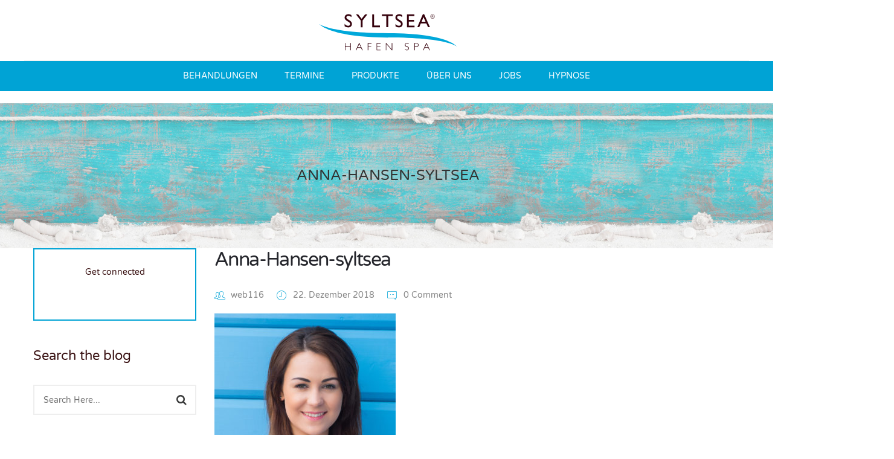

--- FILE ---
content_type: text/html; charset=UTF-8
request_url: https://www.hafenspa.de/ourteam/anna-mattern/anna-hansen-syltsea/
body_size: 12155
content:
<!DOCTYPE html>
<!-- Open Html -->
<html lang="de">
	<!-- Open Head -->
	<head>
		  <link href="http://allfont.de/allfont.css?fonts=linotypezapfino-one" rel="stylesheet" type="text/css" />








<meta charset="UTF-8"/>

<meta name="viewport" content="width=device-width, initial-scale=1, maximum-scale=1">


<link rel="pingback" href="https://www.hafenspa.de/xmlrpc.php"/>


            <link rel="shortcut icon" href="https://www.hafenspa.de/wp-content/themes/handmade/assets/images/favicon.ico" />
    







<!--[if lt IE 9]>
<script src="https://oss.maxcdn.com/html5shiv/3.7.2/html5shiv.min.js"></script>
<script src="https://oss.maxcdn.com/respond/1.4.2/respond.min.js"></script>
<script src="http://css3-mediaqueries-js.googlecode.com/svn/trunk/css3-mediaqueries.js"></script>
<![endif]--><meta name='robots' content='index, follow, max-image-preview:large, max-snippet:-1, max-video-preview:-1' />
	
	
	<!-- This site is optimized with the Yoast SEO plugin v26.4 - https://yoast.com/wordpress/plugins/seo/ -->
	<link media="all" href="https://www.hafenspa.de/wp-content/cache/autoptimize/css/autoptimize_82f616e4c1a6278cce31c2952119ebc7.css" rel="stylesheet"><title>Anna-Hansen-syltsea | SYLTSEA HAFENSPA</title>
	<link rel="canonical" href="https://www.hafenspa.de/ourteam/anna-mattern/anna-hansen-syltsea/" />
	<meta property="og:locale" content="de_DE" />
	<meta property="og:type" content="article" />
	<meta property="og:title" content="Anna-Hansen-syltsea | SYLTSEA HAFENSPA" />
	<meta property="og:url" content="https://www.hafenspa.de/ourteam/anna-mattern/anna-hansen-syltsea/" />
	<meta property="og:site_name" content="SYLTSEA HAFENSPA" />
	<meta property="og:image" content="https://www.hafenspa.de/ourteam/anna-mattern/anna-hansen-syltsea" />
	<meta property="og:image:width" content="1200" />
	<meta property="og:image:height" content="1200" />
	<meta property="og:image:type" content="image/jpeg" />
	<meta name="twitter:card" content="summary_large_image" />
	<script type="application/ld+json" class="yoast-schema-graph">{"@context":"https://schema.org","@graph":[{"@type":"WebPage","@id":"https://www.hafenspa.de/ourteam/anna-mattern/anna-hansen-syltsea/","url":"https://www.hafenspa.de/ourteam/anna-mattern/anna-hansen-syltsea/","name":"Anna-Hansen-syltsea | SYLTSEA HAFENSPA","isPartOf":{"@id":"https://www.hafenspa.de/#website"},"primaryImageOfPage":{"@id":"https://www.hafenspa.de/ourteam/anna-mattern/anna-hansen-syltsea/#primaryimage"},"image":{"@id":"https://www.hafenspa.de/ourteam/anna-mattern/anna-hansen-syltsea/#primaryimage"},"thumbnailUrl":"https://www.hafenspa.de/wp-content/uploads/2015/09/Anna-Hansen-syltsea.jpg","datePublished":"2018-12-22T12:29:41+00:00","breadcrumb":{"@id":"https://www.hafenspa.de/ourteam/anna-mattern/anna-hansen-syltsea/#breadcrumb"},"inLanguage":"de","potentialAction":[{"@type":"ReadAction","target":["https://www.hafenspa.de/ourteam/anna-mattern/anna-hansen-syltsea/"]}]},{"@type":"ImageObject","inLanguage":"de","@id":"https://www.hafenspa.de/ourteam/anna-mattern/anna-hansen-syltsea/#primaryimage","url":"https://www.hafenspa.de/wp-content/uploads/2015/09/Anna-Hansen-syltsea.jpg","contentUrl":"https://www.hafenspa.de/wp-content/uploads/2015/09/Anna-Hansen-syltsea.jpg","width":1200,"height":1200},{"@type":"BreadcrumbList","@id":"https://www.hafenspa.de/ourteam/anna-mattern/anna-hansen-syltsea/#breadcrumb","itemListElement":[{"@type":"ListItem","position":1,"name":"Startseite","item":"https://www.hafenspa.de/"},{"@type":"ListItem","position":2,"name":"Anna MatternKosmetikerin &#038; Stellvertr. SPA Leitung","item":"https://www.hafenspa.de/ourteam/anna-mattern/"},{"@type":"ListItem","position":3,"name":"Anna-Hansen-syltsea"}]},{"@type":"WebSite","@id":"https://www.hafenspa.de/#website","url":"https://www.hafenspa.de/","name":"SYLTSEA HAFENSPA","description":"spa lounge sylt","potentialAction":[{"@type":"SearchAction","target":{"@type":"EntryPoint","urlTemplate":"https://www.hafenspa.de/?s={search_term_string}"},"query-input":{"@type":"PropertyValueSpecification","valueRequired":true,"valueName":"search_term_string"}}],"inLanguage":"de"}]}</script>
	<!-- / Yoast SEO plugin. -->


<link rel="alternate" type="application/rss+xml" title="SYLTSEA HAFENSPA &raquo; Feed" href="https://www.hafenspa.de/feed/" />
<link rel="alternate" type="application/rss+xml" title="SYLTSEA HAFENSPA &raquo; Kommentar-Feed" href="https://www.hafenspa.de/comments/feed/" />
<link rel="alternate" type="application/rss+xml" title="SYLTSEA HAFENSPA &raquo; Anna-Hansen-syltsea-Kommentar-Feed" href="https://www.hafenspa.de/ourteam/anna-mattern/anna-hansen-syltsea/feed/" />
<script type="text/javascript">
/* <![CDATA[ */
window._wpemojiSettings = {"baseUrl":"https:\/\/s.w.org\/images\/core\/emoji\/16.0.1\/72x72\/","ext":".png","svgUrl":"https:\/\/s.w.org\/images\/core\/emoji\/16.0.1\/svg\/","svgExt":".svg","source":{"concatemoji":"https:\/\/www.hafenspa.de\/wp-includes\/js\/wp-emoji-release.min.js?ver=6.8.3"}};
/*! This file is auto-generated */
!function(s,n){var o,i,e;function c(e){try{var t={supportTests:e,timestamp:(new Date).valueOf()};sessionStorage.setItem(o,JSON.stringify(t))}catch(e){}}function p(e,t,n){e.clearRect(0,0,e.canvas.width,e.canvas.height),e.fillText(t,0,0);var t=new Uint32Array(e.getImageData(0,0,e.canvas.width,e.canvas.height).data),a=(e.clearRect(0,0,e.canvas.width,e.canvas.height),e.fillText(n,0,0),new Uint32Array(e.getImageData(0,0,e.canvas.width,e.canvas.height).data));return t.every(function(e,t){return e===a[t]})}function u(e,t){e.clearRect(0,0,e.canvas.width,e.canvas.height),e.fillText(t,0,0);for(var n=e.getImageData(16,16,1,1),a=0;a<n.data.length;a++)if(0!==n.data[a])return!1;return!0}function f(e,t,n,a){switch(t){case"flag":return n(e,"\ud83c\udff3\ufe0f\u200d\u26a7\ufe0f","\ud83c\udff3\ufe0f\u200b\u26a7\ufe0f")?!1:!n(e,"\ud83c\udde8\ud83c\uddf6","\ud83c\udde8\u200b\ud83c\uddf6")&&!n(e,"\ud83c\udff4\udb40\udc67\udb40\udc62\udb40\udc65\udb40\udc6e\udb40\udc67\udb40\udc7f","\ud83c\udff4\u200b\udb40\udc67\u200b\udb40\udc62\u200b\udb40\udc65\u200b\udb40\udc6e\u200b\udb40\udc67\u200b\udb40\udc7f");case"emoji":return!a(e,"\ud83e\udedf")}return!1}function g(e,t,n,a){var r="undefined"!=typeof WorkerGlobalScope&&self instanceof WorkerGlobalScope?new OffscreenCanvas(300,150):s.createElement("canvas"),o=r.getContext("2d",{willReadFrequently:!0}),i=(o.textBaseline="top",o.font="600 32px Arial",{});return e.forEach(function(e){i[e]=t(o,e,n,a)}),i}function t(e){var t=s.createElement("script");t.src=e,t.defer=!0,s.head.appendChild(t)}"undefined"!=typeof Promise&&(o="wpEmojiSettingsSupports",i=["flag","emoji"],n.supports={everything:!0,everythingExceptFlag:!0},e=new Promise(function(e){s.addEventListener("DOMContentLoaded",e,{once:!0})}),new Promise(function(t){var n=function(){try{var e=JSON.parse(sessionStorage.getItem(o));if("object"==typeof e&&"number"==typeof e.timestamp&&(new Date).valueOf()<e.timestamp+604800&&"object"==typeof e.supportTests)return e.supportTests}catch(e){}return null}();if(!n){if("undefined"!=typeof Worker&&"undefined"!=typeof OffscreenCanvas&&"undefined"!=typeof URL&&URL.createObjectURL&&"undefined"!=typeof Blob)try{var e="postMessage("+g.toString()+"("+[JSON.stringify(i),f.toString(),p.toString(),u.toString()].join(",")+"));",a=new Blob([e],{type:"text/javascript"}),r=new Worker(URL.createObjectURL(a),{name:"wpTestEmojiSupports"});return void(r.onmessage=function(e){c(n=e.data),r.terminate(),t(n)})}catch(e){}c(n=g(i,f,p,u))}t(n)}).then(function(e){for(var t in e)n.supports[t]=e[t],n.supports.everything=n.supports.everything&&n.supports[t],"flag"!==t&&(n.supports.everythingExceptFlag=n.supports.everythingExceptFlag&&n.supports[t]);n.supports.everythingExceptFlag=n.supports.everythingExceptFlag&&!n.supports.flag,n.DOMReady=!1,n.readyCallback=function(){n.DOMReady=!0}}).then(function(){return e}).then(function(){var e;n.supports.everything||(n.readyCallback(),(e=n.source||{}).concatemoji?t(e.concatemoji):e.wpemoji&&e.twemoji&&(t(e.twemoji),t(e.wpemoji)))}))}((window,document),window._wpemojiSettings);
/* ]]> */
</script>








<link rel='stylesheet' id='borlabs-cookie-css' href='https://www.hafenspa.de/wp-content/cache/autoptimize/css/autoptimize_single_725fbaf4ed817a6a70f917ef4f966c8e.css?ver=2.2.67-13' type='text/css' media='all' />














<script type="text/javascript" src="https://www.hafenspa.de/wp-includes/js/jquery/jquery.min.js?ver=3.7.1" id="jquery-core-js"></script>

<script></script><link rel="https://api.w.org/" href="https://www.hafenspa.de/wp-json/" /><link rel="alternate" title="JSON" type="application/json" href="https://www.hafenspa.de/wp-json/wp/v2/media/3330" /><link rel="EditURI" type="application/rsd+xml" title="RSD" href="https://www.hafenspa.de/xmlrpc.php?rsd" />
<meta name="generator" content="WordPress 6.8.3" />
<link rel='shortlink' href='https://www.hafenspa.de/?p=3330' />
<link rel="alternate" title="oEmbed (JSON)" type="application/json+oembed" href="https://www.hafenspa.de/wp-json/oembed/1.0/embed?url=https%3A%2F%2Fwww.hafenspa.de%2Fourteam%2Fanna-mattern%2Fanna-hansen-syltsea%2F" />
<link rel="alternate" title="oEmbed (XML)" type="text/xml+oembed" href="https://www.hafenspa.de/wp-json/oembed/1.0/embed?url=https%3A%2F%2Fwww.hafenspa.de%2Fourteam%2Fanna-mattern%2Fanna-hansen-syltsea%2F&#038;format=xml" />
<meta name="generator" content="Powered by WPBakery Page Builder - drag and drop page builder for WordPress."/>
<meta name="generator" content="Powered by Slider Revolution 6.7.33 - responsive, Mobile-Friendly Slider Plugin for WordPress with comfortable drag and drop interface." />









<noscript><style> .wpb_animate_when_almost_visible { opacity: 1; }</style></noscript>	</head>
	<!-- Close Head -->
	<body class="attachment wp-singular attachment-template-default single single-attachment postid-3330 attachmentid-3330 attachment-jpeg wp-embed-responsive wp-theme-handmade wp-child-theme-handmade-child footer-static boxed header-6 wpb-js-composer js-comp-ver-8.4.1 vc_responsive">

		
		<!-- Open Wrapper -->
		<div id="wrapper">

			<header id="header-mobile" class="mobile-header header-mobile-2">
			<div class="header-mobile-before">
			<a  href="https://www.hafenspa.de/" title="SYLTSEA HAFENSPA - spa lounge sylt">
				<img style="height:60px" src="https://www.hafenspa.de/wp-content/uploads/2018/12/SYLTSEA-HAFEN-SPA.svg" alt="SYLTSEA HAFENSPA - spa lounge sylt" />
			</a>
		</div>
		<div class="header-container-wrapper menu-drop-dropdown header-mobile-sticky">
		<div class="container header-mobile-wrapper">
			<div class="header-mobile-inner">
				<div class="toggle-icon-wrapper toggle-mobile-menu" data-ref="nav-menu-mobile" data-drop-type="dropdown">
					<div class="toggle-icon"> <span></span></div>
				</div>
				<div class="header-customize">
														</div>
							</div>
			<div id="nav-menu-mobile" class="header-mobile-nav menu-drop-dropdown">
						<form class="search-form-menu-mobile"  method="get" action="https://www.hafenspa.de">
			<input type="search" name="s" placeholder="Search...">
			<button type="submit"><i class="fa fa-search"></i></button>
		</form>
											<ul id="menu-neu" class="nav-menu-mobile x-nav-menu x-nav-menu_neu x-animate-slide-up" data-breakpoint="991" ><li id="menu-item-mobile-2910" class="menu-item menu-item-type-post_type menu-item-object-page menu-item-has-children x-menu-item x-sub-menu-standard"><a href="https://www.hafenspa.de/behandlungen/" class="x-menu-a-text"><span class="x-menu-text">Behandlungen</span><b class="x-caret"></b></a>			<ul class="x-sub-menu x-sub-menu-standard x-list-style-none x-widget-area-wrapper">
		<li id="menu-item-mobile-2919" class="menu-item menu-item-type-post_type menu-item-object-page x-menu-item x-sub-menu-standard"><a href="https://www.hafenspa.de/behandlungen/kosmetik/" class="x-menu-a-text"><span class="x-menu-text">Kosmetik</span></a></li><li id="menu-item-mobile-2912" class="menu-item menu-item-type-post_type menu-item-object-page x-menu-item x-sub-menu-standard"><a href="https://www.hafenspa.de/behandlungen/maenner/" class="x-menu-a-text"><span class="x-menu-text">MännerSache</span></a></li><li id="menu-item-mobile-2916" class="menu-item menu-item-type-post_type menu-item-object-page x-menu-item x-sub-menu-standard"><a href="https://www.hafenspa.de/behandlungen/massagen/" class="x-menu-a-text"><span class="x-menu-text">Massagen</span></a></li><li id="menu-item-mobile-2913" class="menu-item menu-item-type-post_type menu-item-object-page x-menu-item x-sub-menu-standard"><a href="https://www.hafenspa.de/behandlungen/thalasso/" class="x-menu-a-text"><span class="x-menu-text">Thalasso</span></a></li><li id="menu-item-mobile-2915" class="menu-item menu-item-type-post_type menu-item-object-page x-menu-item x-sub-menu-standard"><a href="https://www.hafenspa.de/hand-nagelpflege/" class="x-menu-a-text"><span class="x-menu-text">Hand &#038; Nagelpflege</span></a></li><li id="menu-item-mobile-3679" class="menu-item menu-item-type-post_type menu-item-object-page x-menu-item x-sub-menu-standard"><a href="https://www.hafenspa.de/behandlungen/pedikure/" class="x-menu-a-text"><span class="x-menu-text">Pediküre</span></a></li><li id="menu-item-mobile-2917" class="menu-item menu-item-type-post_type menu-item-object-page x-menu-item x-sub-menu-standard"><a href="https://www.hafenspa.de/behandlungen/microblading/" class="x-menu-a-text"><span class="x-menu-text">Microblading</span></a></li><li id="menu-item-mobile-2918" class="menu-item menu-item-type-post_type menu-item-object-page x-menu-item x-sub-menu-standard"><a href="https://www.hafenspa.de/behandlungen/make-up/" class="x-menu-a-text"><span class="x-menu-text">Make Up</span></a></li><li id="menu-item-mobile-2911" class="menu-item menu-item-type-post_type menu-item-object-page x-menu-item x-sub-menu-standard"><a href="https://www.hafenspa.de/behandlungen/aesthetische-dermatologie/" class="x-menu-a-text"><span class="x-menu-text">Ästhetische Dermatologie</span></a></li></ul></li><li id="menu-item-mobile-2921" class="menu-item menu-item-type-custom menu-item-object-custom x-menu-item x-sub-menu-standard"><a href="/syltsea-hafen-spa-list/#termin" class="x-menu-a-text"><span class="x-menu-text">Termine</span></a></li><li id="menu-item-mobile-3060" class="menu-item menu-item-type-post_type menu-item-object-page x-menu-item x-sub-menu-standard"><a href="https://www.hafenspa.de/produkte/" class="x-menu-a-text"><span class="x-menu-text">Produkte</span></a></li><li id="menu-item-mobile-2909" class="menu-item menu-item-type-post_type menu-item-object-page x-menu-item x-sub-menu-standard"><a href="https://www.hafenspa.de/syltsea-hafen-spa-list/" class="x-menu-a-text"><span class="x-menu-text">über uns</span></a></li><li id="menu-item-mobile-3543" class="menu-item menu-item-type-custom menu-item-object-custom x-menu-item x-sub-menu-standard"><a href="/syltsea-hafen-spa-list/#jobs" class="x-menu-a-text"><span class="x-menu-text">Jobs</span></a></li><li id="menu-item-mobile-3487" class="menu-item menu-item-type-custom menu-item-object-custom x-menu-item x-sub-menu-standard"><a target="_blank" href="https://sylt-hypnose.de" class="x-menu-a-text"><span class="x-menu-text">HYPNOSE</span></a></li></ul>								
			</div>
					</div>
	</div>
</header>
	<header id="header" class="main-header header-6 header-desktop-wrapper">
	<div class="header-nav-above text-left">
		<div class="container">
			<div class="fl">
				<div class="header-logo">
	<a  href="https://www.hafenspa.de/" title="SYLTSEA HAFENSPA - spa lounge sylt">
		<img style="height:100px"  src="https://www.hafenspa.de/wp-content/uploads/2017/06/SYLTSEA-HAFEN-SPA.svg" alt="SYLTSEA HAFENSPA - spa lounge sylt" />
	</a>
</div>
			</div>
			<div class="fr">
					<div class="header-customize header-customize-right">
			</div>
			</div>
		</div>
	</div>
	<div class="header-nav-wrapper header-sticky sticky-scheme-inherit nav-hover-primary-base">
		<div class="container">
			<div class="header-wrapper">
				<div class="header-left">
											<div id="primary-menu" class="menu-wrapper">
							<ul id="main-menu" class="main-menu x-nav-menu x-nav-menu_neu x-animate-slide-up" data-breakpoint="991" ><li id="menu-item-2910" class="menu-item menu-item-type-post_type menu-item-object-page menu-item-has-children x-menu-item x-sub-menu-standard"><a href="https://www.hafenspa.de/behandlungen/" class="x-menu-a-text"><span class="x-menu-text">Behandlungen</span><b class="x-caret"></b></a>			<ul class="x-sub-menu x-sub-menu-standard x-list-style-none x-widget-area-wrapper">
		<li id="menu-item-2919" class="menu-item menu-item-type-post_type menu-item-object-page x-menu-item x-sub-menu-standard"><a href="https://www.hafenspa.de/behandlungen/kosmetik/" class="x-menu-a-text"><span class="x-menu-text">Kosmetik</span></a></li><li id="menu-item-2912" class="menu-item menu-item-type-post_type menu-item-object-page x-menu-item x-sub-menu-standard"><a href="https://www.hafenspa.de/behandlungen/maenner/" class="x-menu-a-text"><span class="x-menu-text">MännerSache</span></a></li><li id="menu-item-2916" class="menu-item menu-item-type-post_type menu-item-object-page x-menu-item x-sub-menu-standard"><a href="https://www.hafenspa.de/behandlungen/massagen/" class="x-menu-a-text"><span class="x-menu-text">Massagen</span></a></li><li id="menu-item-2913" class="menu-item menu-item-type-post_type menu-item-object-page x-menu-item x-sub-menu-standard"><a href="https://www.hafenspa.de/behandlungen/thalasso/" class="x-menu-a-text"><span class="x-menu-text">Thalasso</span></a></li><li id="menu-item-2915" class="menu-item menu-item-type-post_type menu-item-object-page x-menu-item x-sub-menu-standard"><a href="https://www.hafenspa.de/hand-nagelpflege/" class="x-menu-a-text"><span class="x-menu-text">Hand &#038; Nagelpflege</span></a></li><li id="menu-item-3679" class="menu-item menu-item-type-post_type menu-item-object-page x-menu-item x-sub-menu-standard"><a href="https://www.hafenspa.de/behandlungen/pedikure/" class="x-menu-a-text"><span class="x-menu-text">Pediküre</span></a></li><li id="menu-item-2917" class="menu-item menu-item-type-post_type menu-item-object-page x-menu-item x-sub-menu-standard"><a href="https://www.hafenspa.de/behandlungen/microblading/" class="x-menu-a-text"><span class="x-menu-text">Microblading</span></a></li><li id="menu-item-2918" class="menu-item menu-item-type-post_type menu-item-object-page x-menu-item x-sub-menu-standard"><a href="https://www.hafenspa.de/behandlungen/make-up/" class="x-menu-a-text"><span class="x-menu-text">Make Up</span></a></li><li id="menu-item-2911" class="menu-item menu-item-type-post_type menu-item-object-page x-menu-item x-sub-menu-standard"><a href="https://www.hafenspa.de/behandlungen/aesthetische-dermatologie/" class="x-menu-a-text"><span class="x-menu-text">Ästhetische Dermatologie</span></a></li></ul></li><li id="menu-item-2921" class="menu-item menu-item-type-custom menu-item-object-custom x-menu-item x-sub-menu-standard"><a href="/syltsea-hafen-spa-list/#termin" class="x-menu-a-text"><span class="x-menu-text">Termine</span></a></li><li id="menu-item-3060" class="menu-item menu-item-type-post_type menu-item-object-page x-menu-item x-sub-menu-standard"><a href="https://www.hafenspa.de/produkte/" class="x-menu-a-text"><span class="x-menu-text">Produkte</span></a></li><li id="menu-item-2909" class="menu-item menu-item-type-post_type menu-item-object-page x-menu-item x-sub-menu-standard"><a href="https://www.hafenspa.de/syltsea-hafen-spa-list/" class="x-menu-a-text"><span class="x-menu-text">über uns</span></a></li><li id="menu-item-3543" class="menu-item menu-item-type-custom menu-item-object-custom x-menu-item x-sub-menu-standard"><a href="/syltsea-hafen-spa-list/#jobs" class="x-menu-a-text"><span class="x-menu-text">Jobs</span></a></li><li id="menu-item-3487" class="menu-item menu-item-type-custom menu-item-object-custom x-menu-item x-sub-menu-standard"><a target="_blank" href="https://sylt-hypnose.de" class="x-menu-a-text"><span class="x-menu-text">HYPNOSE</span></a></li></ul>						</div>
									</div>
				<div class="header-right">
						<div class="header-customize header-customize-nav">
			</div>
				</div>
			</div>
		</div>
	</div>
</header>		<div id="search_popup_wrapper" class="dialog">
		<div class="dialog__overlay"></div>
		<div class="dialog__content">
			<div class="morph-shape">
				<svg xmlns="http://www.w3.org/2000/svg" width="100%" height="100%" viewBox="0 0 520 280"
				     preserveAspectRatio="none">
					<rect x="3" y="3" fill="none" width="516" height="276"/>
				</svg>
			</div>
			<div class="dialog-inner">
				<h2>Enter your keyword</h2>
				<form  method="get" action="https://www.hafenspa.de/" class="search-popup-inner">
					<input type="search" name="s" placeholder="Search...">
					<button type="submit">Search</button>
				</form>
				<div><button class="action" data-dialog-close="close" type="button"><i class="fa fa-close"></i></button></div>
			</div>
		</div>
	</div>

			<!-- Open Wrapper Content -->
			<div id="wrapper-content" class="clearfix">

			
    <div class="section-page-title page-title-margin container">
            <section  class="page-title-wrap page-title-height page-title-wrap-bg page-title-center" style="background-image: url(https://www.hafenspa.de/wp-content/uploads/2017/08/beauty-balance-background2.jpg)">
            <div class="page-title-overlay" ></div>
            <div class="container">
                <div class="page-title-inner block-center">
                    <div class="block-center-inner">
                        <h1 >Anna-Hansen-syltsea</h1>
                                            </div>
                </div>
            </div>
        </section>
            </div>
<main  class="site-content-single-post has-sidebar">
        <div class="container clearfix">
                    <div class="row clearfix">
                                        <div class="sidebar left-sidebar col-md-3 hidden-sm hidden-xs">
                    <aside id="g5plus-social-profile-2" class="blog-widget widget widget-social-profile">	    		    <span>Get connected</span>
		 		    <ul class="social-profile social-icon-bordered"></ul>	    </aside><aside id="search-3" class="widget widget_search"><h4 class="widget-title"><span>Search the blog</span></h4><form role="search" class="search-form" method="get" id="searchform" action="https://www.hafenspa.de/">
                <input type="search" value="" name="s" id="s"  placeholder="Search Here...">
                <button type="submit"><i class="fa fa-search"></i></button>
     		</form></aside><aside id="categories-3" class="widget widget_categories"><h4 class="widget-title"><span>Categories</span></h4>
			<ul>
				<li class="cat-item-none">Keine Kategorien</li>			</ul>

			</aside><aside id="text-6" class="separate-right p-color widget widget_text">			<div class="textwidget">Welcome to Handmade Shop</div>
		</aside><aside id="nav_menu-5" class="widget widget_nav_menu"><div class="menu-topbar-menu-container"><ul id="menu-topbar-menu" class="menu"><li id="menu-item-2788" class="menu-item menu-item-type-post_type menu-item-object-page current_page_parent menu-item-2788"><a href="https://www.hafenspa.de/blog/">Blog</a></li>
</ul></div></aside><aside id="g5plus-my-account-2" class="separate-left widget widget-my-account">							<a href="https://www.hafenspa.de/wp-login.php?redirect_to=https%3A%2F%2Fwww.hafenspa.de%2Fourteam%2Fanna-mattern%2Fanna-hansen-syltsea%2F">Login</a>
					</aside>                </div>
                        <div class="site-content-archive-inner col-md-9">
                <div class="blog-wrap">
                    <div class="blog-inner clearfix">
                        <article id="post-3330" class="clearfix post-3330 attachment type-attachment status-inherit hentry">
        <div class="entry-content-wrap">
        <h3 class="entry-title">
            <a href="https://www.hafenspa.de/ourteam/anna-mattern/anna-hansen-syltsea/" rel="bookmark" title="Anna-Hansen-syltsea">Anna-Hansen-syltsea</a>
        </h3>
        <div class="entry-post-meta-wrap">
            <ul class="entry-meta">
    <li class="entry-meta-author">
        <i class="pe-7s-users p-color"></i> <a href="https://www.hafenspa.de/author/web116/">web116</a>    </li>

     <li class="entry-meta-date">
         <i class="pe-7s-clock p-color"></i> <a href="https://www.hafenspa.de/ourteam/anna-mattern/anna-hansen-syltsea/" rel="bookmark" title="Anna-Hansen-syltsea"> 22. Dezember 2018 </a>
     </li>

    
            <li class="entry-meta-comment">
            <a href="https://www.hafenspa.de/ourteam/anna-mattern/anna-hansen-syltsea/#respond"><i class="pe-7s-comment p-color"></i> 0 Comment</a>        </li>
        </ul>        </div>
        <div class="entry-content clearfix">
            <p class="attachment"><a href='https://www.hafenspa.de/wp-content/uploads/2015/09/Anna-Hansen-syltsea.jpg'><img fetchpriority="high" decoding="async" width="300" height="300" src="https://www.hafenspa.de/wp-content/uploads/2015/09/Anna-Hansen-syltsea-300x300.jpg" class="attachment-medium size-medium" alt="" srcset="https://www.hafenspa.de/wp-content/uploads/2015/09/Anna-Hansen-syltsea-300x300.jpg 300w, https://www.hafenspa.de/wp-content/uploads/2015/09/Anna-Hansen-syltsea-150x150.jpg 150w, https://www.hafenspa.de/wp-content/uploads/2015/09/Anna-Hansen-syltsea-768x768.jpg 768w, https://www.hafenspa.de/wp-content/uploads/2015/09/Anna-Hansen-syltsea-1024x1024.jpg 1024w, https://www.hafenspa.de/wp-content/uploads/2015/09/Anna-Hansen-syltsea.jpg 1200w" sizes="(max-width: 300px) 100vw, 300px" /></a></p>
        </div>

            <div class="social-share-wrap">
        <label>Share:</label>
        <ul class="social-share">
                                            <li>
	                <a href="https://www.facebook.com/sharer.php?u=https%3A%2F%2Fwww.hafenspa.de%2Fourteam%2Fanna-mattern%2Fanna-hansen-syltsea%2F" target="_blank" rel="nofollow">
		                <i class="fa fa-facebook"></i>
	                </a>
                </li>
            
            	            	            <li>
		            <a target="_blank" href="https://twitter.com/share?text=Anna-Hansen-syltsea&url=https%3A%2F%2Fwww.hafenspa.de%2Fourteam%2Fanna-mattern%2Fanna-hansen-syltsea%2F" rel="nofollow">
			            <i class="fa fa-twitter"></i>
		            </a>
	            </li>
            
            	            	            <li>
		            <a target="_blank" href="http://www.linkedin.com/shareArticle?mini=true&url=https%3A%2F%2Fwww.hafenspa.de%2Fourteam%2Fanna-mattern%2Fanna-hansen-syltsea%2F&title=Anna-Hansen-syltsea" rel="nofollow">
			            <i class="fa fa-linkedin"></i>
		            </a>
	            </li>
            
            	            	            <li>
		            <a target="_blank" href="http://www.tumblr.com/share/link?url=https%3A%2F%2Fwww.hafenspa.de%2Fourteam%2Fanna-mattern%2Fanna-hansen-syltsea%2F&name=Anna-Hansen-syltsea" rel="nofollow">
			            <i class="fa fa-tumblr"></i>
		            </a>
	            </li>
            
            	            	            <li>
		            <a href="http://pinterest.com/pin/create/button/?url=https%3A%2F%2Fwww.hafenspa.de%2Fourteam%2Fanna-mattern%2Fanna-hansen-syltsea%2F&media=https://www.hafenspa.de/wp-content/uploads/2015/09/Anna-Hansen-syltsea.jpg&description=Anna-Hansen-syltsea" target="_blank" rel="nofollow">
			            <i class="fa fa-pinterest"></i>
		            </a>
	            </li>
                    </ul>
    </div>

    </div>
    <nav class="post-navigation" role="navigation">
    <div class="nav-links">
        <div class="nav-previous"><a href="https://www.hafenspa.de/ourteam/anna-mattern/" rel="prev"><i class="post-navigation-icon fa fa-chevron-left"></i> <div class="post-navigation-content"><div class="post-navigation-label">Previous Post</div> <div class="post-navigation-title">Anna Mattern</br>Kosmetikerin  &#038; Stellvertr. SPA Leitung </div> </div> </a></div>    </div>
    <!-- .nav-links -->
</nav><!-- .navigation --></article>
                    </div>
	                    <div class="entry-comments" id="comments">
                            <div class="entry-comments-form">
                	<div id="respond" class="comment-respond">
		<h3 id="reply-title" class="comment-reply-title">Schreibe einen Kommentar</h3><p class="must-log-in">Du musst <a href="https://www.hafenspa.de/wp-login.php?redirect_to=https%3A%2F%2Fwww.hafenspa.de%2Fourteam%2Fanna-mattern%2Fanna-hansen-syltsea%2F">angemeldet</a> sein, um einen Kommentar abzugeben.</p>	</div><!-- #respond -->
	            </div>
            </div>
                </div>
            </div>
                                </div>
                </div>
</main>
			
			</div>
			<!-- Close Wrapper Content -->

			
							<footer  class="main-footer-wrapper container-fluid custom">
					<div id="wrapper-footer">
						<div class="main-footer">
	<div class="footer_inner clearfix">
        					<div class="footer_top_holder col-3">
				<div class="container">
					<div class="row footer-top-col-3 footer-5">
						<div class="sidebar footer-sidebar col-md-4 col-sm-12 col-1"><aside id="text-13" class="widget widget_text">			<div class="textwidget"><ul class="footer-contact-us">
<li><strong>SYLTSEA HAFEN SPA</strong></li>
<li><i class="fa fa-map-marker p-color"></i>Hafenstr. 17, 25992 List</li>
<li><i class="fa fa-envelope p-color"></i><a href="mailto:hafenspa@syltsea.de">hafenspa@syltsea.de</a></li>
<li><i class="fa fa-phone p-color"></i><a href="tel:+494651957000">T. 0 46 51 &#8211; 95 70 00</a></li>
<li><i class="fa fa-fax p-color"></i>F. 0 46 51 &#8211; 95 70 10</li>
<li><i class="fa fa-legal p-color"></i><a href="/impressum">Impressum</a></li>
<li><i class="fa fa-legal p-color"></i><a href="/datenschutzerklaerung">Datenschutzerklärung</a></li>
<li><i class="fa fa-legal p-color"></i><a href="/allgemeine-geschaeftsbedingungen/">Hafen Spa AGB</a></li>
</ul>
</div>
		</aside></div><div class="sidebar footer-sidebar col-md-4 col-sm-12 col-2"><aside id="text-11" class="widget widget_text">			<div class="textwidget"><ul class="footer-contact-us">
<li><i class="fa fa-clock-o p-color"></i>BEHANDLUNGSZEITEN<strong> SPA</strong></li>
<li>Mo.- Fr. 09.00 &#8211; 19.00 Uhr</li>
<li>nach Vereinbarung</li>
<li><i class="fa fa-clock-o p-color"></i><strong>ÖFFNUNGSZEITEN SHOP</strong></li>
<li>Mo.-Fr. 11.00 &#8211; 17.00 Uhr</li>
<li>Sa., So. &amp; Feiertag geschlossen</li>
</ul>
</div>
		</aside></div><div class="sidebar footer-sidebar col-md-4 col-sm-12 col-3"><aside id="text-12" class="widget widget_text">			<div class="textwidget"><p><a href="http://www.syltsea.de" target="_blank" rel="noopener"><button class="shop">hier geht&#8217;s zum SYLTSEA Onlineshop</button></a><br />
<img decoding="async" class="webstar alignright wp-image-3223" src="/wp-content/uploads/2017/09/webstar.jpg" alt="" width="100" height="" /><a href="https://www.facebook.com/Beauty-Balance-Spa-Syltsea-Beauty-Store-139202139584361/" target="_blank" rel="noopener"><img decoding="async" class="facebook alignright wp-image-3223" src="/wp-content/uploads/2017/09/facebook.jpg" alt="" width="100" height="" /></a></p>
</div>
		</aside></div>					</div>
				</div>
			</div>
			</div>
</div>					</div>
				</footer>
					</div>
		<!-- Close Wrapper -->

			








		
		<script type="speculationrules">
{"prefetch":[{"source":"document","where":{"and":[{"href_matches":"\/*"},{"not":{"href_matches":["\/wp-*.php","\/wp-admin\/*","\/wp-content\/uploads\/*","\/wp-content\/*","\/wp-content\/plugins\/*","\/wp-content\/themes\/handmade-child\/*","\/wp-content\/themes\/handmade\/*","\/*\\?(.+)"]}},{"not":{"selector_matches":"a[rel~=\"nofollow\"]"}},{"not":{"selector_matches":".no-prefetch, .no-prefetch a"}}]},"eagerness":"conservative"}]}
</script>
<script type="text/javascript">                                    </script><!--googleoff: all--><div data-nosnippet><script id="BorlabsCookieBoxWrap" type="text/template"><div
    id="BorlabsCookieBox"
    class="BorlabsCookie"
    role="dialog"
    aria-labelledby="CookieBoxTextHeadline"
    aria-describedby="CookieBoxTextDescription"
    aria-modal="true"
>
    <div class="top-center" style="display: none;">
        <div class="_brlbs-box-wrap">
            <div class="_brlbs-box _brlbs-box-advanced">
                <div class="cookie-box">
                    <div class="container">
                        <div class="row">
                            <div class="col-12">
                                <div class="_brlbs-flex-center">
                                    
                                    <span role="heading" aria-level="3" class="_brlbs-h3" id="CookieBoxTextHeadline">Datenschutzeinstellungen</span>
                                </div>

                                <p id="CookieBoxTextDescription"><span class="_brlbs-paragraph _brlbs-text-description">Wir nutzen Cookies auf unserer Website. Einige von ihnen sind essenziell, während andere uns helfen, diese Website und Ihre Erfahrung zu verbessern.</span> <span class="_brlbs-paragraph _brlbs-text-confirm-age">Wenn Sie unter 16 Jahre alt sind und Ihre Zustimmung zu freiwilligen Diensten geben möchten, müssen Sie Ihre Erziehungsberechtigten um Erlaubnis bitten.</span> <span class="_brlbs-paragraph _brlbs-text-technology">Wir verwenden Cookies und andere Technologien auf unserer Website. Einige von ihnen sind essenziell, während andere uns helfen, diese Website und Ihre Erfahrung zu verbessern.</span> <span class="_brlbs-paragraph _brlbs-text-personal-data">Personenbezogene Daten können verarbeitet werden (z. B. IP-Adressen), z. B. für personalisierte Anzeigen und Inhalte oder Anzeigen- und Inhaltsmessung.</span> <span class="_brlbs-paragraph _brlbs-text-more-information">Weitere Informationen über die Verwendung Ihrer Daten finden Sie in unserer  <a class="_brlbs-cursor" href="https://www.hafenspa.de/impressum/">Datenschutzerklärung</a>.</span> <span class="_brlbs-paragraph _brlbs-text-revoke">Sie können Ihre Auswahl jederzeit unter <a class="_brlbs-cursor" href="#" data-cookie-individual>Einstellungen</a> widerrufen oder anpassen.</span></p>

                                                                    <fieldset>
                                        <legend class="sr-only">Datenschutzeinstellungen</legend>
                                        <ul>
                                                                                                <li>
                                                        <label class="_brlbs-checkbox">
                                                            Essenziell                                                            <input
                                                                id="checkbox-essential"
                                                                tabindex="0"
                                                                type="checkbox"
                                                                name="cookieGroup[]"
                                                                value="essential"
                                                                 checked                                                                 disabled                                                                data-borlabs-cookie-checkbox
                                                            >
                                                            <span class="_brlbs-checkbox-indicator"></span>
                                                        </label>
                                                    </li>
                                                                                                    <li>
                                                        <label class="_brlbs-checkbox">
                                                            Externe Medien                                                            <input
                                                                id="checkbox-external-media"
                                                                tabindex="0"
                                                                type="checkbox"
                                                                name="cookieGroup[]"
                                                                value="external-media"
                                                                 checked                                                                                                                                data-borlabs-cookie-checkbox
                                                            >
                                                            <span class="_brlbs-checkbox-indicator"></span>
                                                        </label>
                                                    </li>
                                                                                        </ul>
                                    </fieldset>

                                    
                                                                    <p class="_brlbs-accept">
                                        <a
                                            href="#"
                                            tabindex="0"
                                            role="button"
                                            class="_brlbs-btn _brlbs-btn-accept-all _brlbs-cursor"
                                            data-cookie-accept-all
                                        >
                                            Alle akzeptieren                                        </a>
                                    </p>

                                    <p class="_brlbs-accept">
                                        <a
                                            href="#"
                                            tabindex="0"
                                            role="button"
                                            id="CookieBoxSaveButton"
                                            class="_brlbs-btn _brlbs-cursor"
                                            data-cookie-accept
                                        >
                                            Speichern                                        </a>
                                    </p>
                                
                                
                                <p class="_brlbs-manage-btn ">
                                    <a href="#" class="_brlbs-cursor _brlbs-btn " tabindex="0" role="button" data-cookie-individual>
                                        Individuelle Datenschutzeinstellungen                                    </a>
                                </p>

                                <p class="_brlbs-legal">
                                    <a href="#" class="_brlbs-cursor" tabindex="0" role="button" data-cookie-individual>
                                        Cookie-Details                                    </a>

                                                                            <span class="_brlbs-separator"></span>
                                        <a href="https://www.hafenspa.de/impressum/" tabindex="0" role="button">
                                            Datenschutzerklärung                                        </a>
                                    
                                                                            <span class="_brlbs-separator"></span>
                                        <a href="https://www.hafenspa.de/impressum/" tabindex="0" role="button">
                                            Impressum                                        </a>
                                                                    </p>
                            </div>
                        </div>
                    </div>
                </div>

                <div
    class="cookie-preference"
    aria-hidden="true"
    role="dialog"
    aria-describedby="CookiePrefDescription"
    aria-modal="true"
>
    <div class="container not-visible">
        <div class="row no-gutters">
            <div class="col-12">
                <div class="row no-gutters align-items-top">
                    <div class="col-12">
                        <div class="_brlbs-flex-center">
                                                    <span role="heading" aria-level="3" class="_brlbs-h3">Datenschutzeinstellungen</span>
                        </div>

                        <p id="CookiePrefDescription">
                            <span class="_brlbs-paragraph _brlbs-text-confirm-age">Wenn Sie unter 16 Jahre alt sind und Ihre Zustimmung zu freiwilligen Diensten geben möchten, müssen Sie Ihre Erziehungsberechtigten um Erlaubnis bitten.</span> <span class="_brlbs-paragraph _brlbs-text-technology">Wir verwenden Cookies und andere Technologien auf unserer Website. Einige von ihnen sind essenziell, während andere uns helfen, diese Website und Ihre Erfahrung zu verbessern.</span> <span class="_brlbs-paragraph _brlbs-text-personal-data">Personenbezogene Daten können verarbeitet werden (z. B. IP-Adressen), z. B. für personalisierte Anzeigen und Inhalte oder Anzeigen- und Inhaltsmessung.</span> <span class="_brlbs-paragraph _brlbs-text-more-information">Weitere Informationen über die Verwendung Ihrer Daten finden Sie in unserer  <a class="_brlbs-cursor" href="https://www.hafenspa.de/impressum/">Datenschutzerklärung</a>.</span> <span class="_brlbs-paragraph _brlbs-text-description">Hier finden Sie eine Übersicht über alle verwendeten Cookies. Sie können Ihre Einwilligung zu ganzen Kategorien geben oder sich weitere Informationen anzeigen lassen und so nur bestimmte Cookies auswählen.</span>                        </p>

                        <div class="row no-gutters align-items-center">
                            <div class="col-12 col-sm-7">
                                <p class="_brlbs-accept">
                                                                            <a
                                            href="#"
                                            class="_brlbs-btn _brlbs-btn-accept-all _brlbs-cursor"
                                            tabindex="0"
                                            role="button"
                                            data-cookie-accept-all
                                        >
                                            Alle akzeptieren                                        </a>
                                        
                                    <a
                                        href="#"
                                        id="CookiePrefSave"
                                        tabindex="0"
                                        role="button"
                                        class="_brlbs-btn _brlbs-cursor"
                                        data-cookie-accept
                                    >
                                        Speichern                                    </a>

                                                                    </p>
                            </div>

                            <div class="col-12 col-sm-5">
                                <p class="_brlbs-refuse">
                                    <a
                                        href="#"
                                        class="_brlbs-cursor"
                                        tabindex="0"
                                        role="button"
                                        data-cookie-back
                                    >
                                        Zurück                                    </a>

                                                                    </p>
                            </div>
                        </div>
                    </div>
                </div>

                <div data-cookie-accordion>
                                            <fieldset>
                            <legend class="sr-only">Datenschutzeinstellungen</legend>

                                                                                                <div class="bcac-item">
                                        <div class="d-flex flex-row">
                                            <label class="w-75">
                                                <span role="heading" aria-level="4" class="_brlbs-h4">Essenziell (1)</span>
                                            </label>

                                            <div class="w-25 text-right">
                                                                                            </div>
                                        </div>

                                        <div class="d-block">
                                            <p>Essenzielle Cookies ermöglichen grundlegende Funktionen und sind für die einwandfreie Funktion der Website erforderlich.</p>

                                            <p class="text-center">
                                                <a
                                                    href="#"
                                                    class="_brlbs-cursor d-block"
                                                    tabindex="0"
                                                    role="button"
                                                    data-cookie-accordion-target="essential"
                                                >
                                                    <span data-cookie-accordion-status="show">
                                                        Cookie-Informationen anzeigen                                                    </span>

                                                    <span data-cookie-accordion-status="hide" class="borlabs-hide">
                                                        Cookie-Informationen ausblenden                                                    </span>
                                                </a>
                                            </p>
                                        </div>

                                        <div
                                            class="borlabs-hide"
                                            data-cookie-accordion-parent="essential"
                                        >
                                                                                            <table>
                                                    
                                                    <tr>
                                                        <th scope="row">Name</th>
                                                        <td>
                                                            <label>
                                                                Borlabs Cookie                                                            </label>
                                                        </td>
                                                    </tr>

                                                    <tr>
                                                        <th scope="row">Anbieter</th>
                                                        <td>Eigentümer dieser Website<span>, </span><a href="https://www.hafenspa.de/impressum/">Impressum</a></td>
                                                    </tr>

                                                                                                            <tr>
                                                            <th scope="row">Zweck</th>
                                                            <td>Speichert die Einstellungen der Besucher, die in der Cookie Box von Borlabs Cookie ausgewählt wurden.</td>
                                                        </tr>
                                                        
                                                    
                                                    
                                                                                                            <tr>
                                                            <th scope="row">Cookie Name</th>
                                                            <td>borlabs-cookie</td>
                                                        </tr>
                                                        
                                                                                                            <tr>
                                                            <th scope="row">Cookie Laufzeit</th>
                                                            <td>1 Jahr</td>
                                                        </tr>
                                                                                                        </table>
                                                                                        </div>
                                    </div>
                                                                                                                                                                                                                                                                        <div class="bcac-item">
                                        <div class="d-flex flex-row">
                                            <label class="w-75">
                                                <span role="heading" aria-level="4" class="_brlbs-h4">Externe Medien (1)</span>
                                            </label>

                                            <div class="w-25 text-right">
                                                                                                    <label class="_brlbs-btn-switch">
                                                        <span class="sr-only">Externe Medien</span>
                                                        <input
                                                            tabindex="0"
                                                            id="borlabs-cookie-group-external-media"
                                                            type="checkbox"
                                                            name="cookieGroup[]"
                                                            value="external-media"
                                                             checked                                                            data-borlabs-cookie-switch
                                                        />
                                                        <span class="_brlbs-slider"></span>
                                                        <span
                                                            class="_brlbs-btn-switch-status"
                                                            data-active="An"
                                                            data-inactive="Aus">
                                                        </span>
                                                    </label>
                                                                                                </div>
                                        </div>

                                        <div class="d-block">
                                            <p>Inhalte von Videoplattformen und Social-Media-Plattformen werden standardmäßig blockiert. Wenn Cookies von externen Medien akzeptiert werden, bedarf der Zugriff auf diese Inhalte keiner manuellen Einwilligung mehr.</p>

                                            <p class="text-center">
                                                <a
                                                    href="#"
                                                    class="_brlbs-cursor d-block"
                                                    tabindex="0"
                                                    role="button"
                                                    data-cookie-accordion-target="external-media"
                                                >
                                                    <span data-cookie-accordion-status="show">
                                                        Cookie-Informationen anzeigen                                                    </span>

                                                    <span data-cookie-accordion-status="hide" class="borlabs-hide">
                                                        Cookie-Informationen ausblenden                                                    </span>
                                                </a>
                                            </p>
                                        </div>

                                        <div
                                            class="borlabs-hide"
                                            data-cookie-accordion-parent="external-media"
                                        >
                                                                                            <table>
                                                                                                            <tr>
                                                            <th scope="row">Akzeptieren</th>
                                                            <td>
                                                                <label class="_brlbs-btn-switch _brlbs-btn-switch--textRight">
                                                                    <span class="sr-only">Facebook</span>
                                                                    <input
                                                                        id="borlabs-cookie-facebook"
                                                                        tabindex="0"
                                                                        type="checkbox" data-cookie-group="external-media"
                                                                        name="cookies[external-media][]"
                                                                        value="facebook"
                                                                         checked                                                                        data-borlabs-cookie-switch
                                                                    />

                                                                    <span class="_brlbs-slider"></span>

                                                                    <span
                                                                        class="_brlbs-btn-switch-status"
                                                                        data-active="An"
                                                                        data-inactive="Aus"
                                                                        aria-hidden="true">
                                                                    </span>
                                                                </label>
                                                            </td>
                                                        </tr>
                                                        
                                                    <tr>
                                                        <th scope="row">Name</th>
                                                        <td>
                                                            <label>
                                                                Facebook                                                            </label>
                                                        </td>
                                                    </tr>

                                                    <tr>
                                                        <th scope="row">Anbieter</th>
                                                        <td>Meta Platforms Ireland Limited, 4 Grand Canal Square, Dublin 2, Ireland</td>
                                                    </tr>

                                                                                                            <tr>
                                                            <th scope="row">Zweck</th>
                                                            <td>Wird verwendet, um Facebook-Inhalte zu entsperren.</td>
                                                        </tr>
                                                        
                                                                                                            <tr>
                                                            <th scope="row">Datenschutzerklärung</th>
                                                            <td class="_brlbs-pp-url">
                                                                <a
                                                                    href="https://www.facebook.com/privacy/explanation"
                                                                    target="_blank"
                                                                    rel="nofollow noopener noreferrer"
                                                                >
                                                                    https://www.facebook.com/privacy/explanation                                                                </a>
                                                            </td>
                                                        </tr>
                                                        
                                                                                                            <tr>
                                                            <th scope="row">Host(s)</th>
                                                            <td>.facebook.com</td>
                                                        </tr>
                                                        
                                                    
                                                                                                    </table>
                                                                                        </div>
                                    </div>
                                                                                                </fieldset>
                                        </div>

                <div class="d-flex justify-content-between">
                    <p class="_brlbs-branding flex-fill">
                                            </p>

                    <p class="_brlbs-legal flex-fill">
                                                    <a href="https://www.hafenspa.de/impressum/">
                                Datenschutzerklärung                            </a>
                            
                                                    <span class="_brlbs-separator"></span>
                            
                                                    <a href="https://www.hafenspa.de/impressum/">
                                Impressum                            </a>
                                                </p>
                </div>
            </div>
        </div>
    </div>
</div>
            </div>
        </div>
    </div>
</div>
</script></div><!--googleon: all-->

<script type="text/javascript" src="https://www.hafenspa.de/wp-includes/js/dist/hooks.min.js?ver=4d63a3d491d11ffd8ac6" id="wp-hooks-js"></script>
<script type="text/javascript" src="https://www.hafenspa.de/wp-includes/js/dist/i18n.min.js?ver=5e580eb46a90c2b997e6" id="wp-i18n-js"></script>
<script type="text/javascript" id="wp-i18n-js-after">
/* <![CDATA[ */
wp.i18n.setLocaleData( { 'text direction\u0004ltr': [ 'ltr' ] } );
/* ]]> */
</script>

<script type="text/javascript" id="contact-form-7-js-translations">
/* <![CDATA[ */
( function( domain, translations ) {
	var localeData = translations.locale_data[ domain ] || translations.locale_data.messages;
	localeData[""].domain = domain;
	wp.i18n.setLocaleData( localeData, domain );
} )( "contact-form-7", {"translation-revision-date":"2025-10-26 03:28:49+0000","generator":"GlotPress\/4.0.3","domain":"messages","locale_data":{"messages":{"":{"domain":"messages","plural-forms":"nplurals=2; plural=n != 1;","lang":"de"},"This contact form is placed in the wrong place.":["Dieses Kontaktformular wurde an der falschen Stelle platziert."],"Error:":["Fehler:"]}},"comment":{"reference":"includes\/js\/index.js"}} );
/* ]]> */
</script>
<script type="text/javascript" id="contact-form-7-js-before">
/* <![CDATA[ */
var wpcf7 = {
    "api": {
        "root": "https:\/\/www.hafenspa.de\/wp-json\/",
        "namespace": "contact-form-7\/v1"
    }
};
/* ]]> */
</script>






<script type="text/javascript" id="g5plus_framework_app-js-extra">
/* <![CDATA[ */
var g5plus_framework_vars = {"ajax_url":"https:\/\/www.hafenspa.de\/wp-admin\/admin-ajax.php?activate-multi=true","theme_url":"https:\/\/www.hafenspa.de\/wp-content\/themes\/handmade\/","site_url":"https:\/\/www.hafenspa.de","product_compare":"Compare","product_wishList":"WishList"};
/* ]]> */
</script>



<script type="text/javascript" src="https://www.google.com/recaptcha/api.js?render=6LdJQwYaAAAAACMePfiee-EHAQcm33h-CsdJ2-Tc&amp;ver=3.0" id="google-recaptcha-js"></script>
<script type="text/javascript" src="https://www.hafenspa.de/wp-includes/js/dist/vendor/wp-polyfill.min.js?ver=3.15.0" id="wp-polyfill-js"></script>
<script type="text/javascript" id="wpcf7-recaptcha-js-before">
/* <![CDATA[ */
var wpcf7_recaptcha = {
    "sitekey": "6LdJQwYaAAAAACMePfiee-EHAQcm33h-CsdJ2-Tc",
    "actions": {
        "homepage": "homepage",
        "contactform": "contactform"
    }
};
/* ]]> */
</script>

<script type="text/javascript" id="xmenu-menu-js-js-extra">
/* <![CDATA[ */
var xmenu_meta = {"setting-responsive-breakpoint":"991"};
var xmenu_meta_custom = [];
/* ]]> */
</script>

<script type="text/javascript" id="borlabs-cookie-js-extra">
/* <![CDATA[ */
var borlabsCookieConfig = {"ajaxURL":"https:\/\/www.hafenspa.de\/wp-admin\/admin-ajax.php","language":"de","animation":"1","animationDelay":"","animationIn":"_brlbs-fadeInDown","animationOut":"_brlbs-flipOutX","blockContent":"1","boxLayout":"box","boxLayoutAdvanced":"1","automaticCookieDomainAndPath":"","cookieDomain":"www.hafenspa.de","cookiePath":"\/","cookieSameSite":"Lax","cookieSecure":"1","cookieLifetime":"365","cookieLifetimeEssentialOnly":"182","crossDomainCookie":[],"cookieBeforeConsent":"","cookiesForBots":"1","cookieVersion":"1","hideCookieBoxOnPages":[],"respectDoNotTrack":"1","reloadAfterConsent":"","reloadAfterOptOut":"1","showCookieBox":"1","cookieBoxIntegration":"javascript","ignorePreSelectStatus":"1","cookies":{"essential":["borlabs-cookie"],"statistics":[],"marketing":[],"external-media":["facebook"]}};
var borlabsCookieCookies = {"essential":{"borlabs-cookie":{"cookieNameList":{"borlabs-cookie":"borlabs-cookie"},"settings":{"blockCookiesBeforeConsent":"0","prioritize":"0"}}},"external-media":{"facebook":{"cookieNameList":[],"settings":{"blockCookiesBeforeConsent":"0","prioritize":"0"},"optInJS":"PHNjcmlwdD5pZih0eXBlb2Ygd2luZG93LkJvcmxhYnNDb29raWUgPT09ICJvYmplY3QiKSB7IHdpbmRvdy5Cb3JsYWJzQ29va2llLnVuYmxvY2tDb250ZW50SWQoImZhY2Vib29rIik7IH08L3NjcmlwdD4=","optOutJS":""}}};
/* ]]> */
</script>

<script type="text/javascript" id="borlabs-cookie-js-after">
/* <![CDATA[ */
document.addEventListener("DOMContentLoaded", function (e) {
var borlabsCookieContentBlocker = {"default": {"id": "default","global": function (contentBlockerData) {  },"init": function (el, contentBlockerData) {  },"settings": {"executeGlobalCodeBeforeUnblocking":false}}};
    var BorlabsCookieInitCheck = function () {

    if (typeof window.BorlabsCookie === "object" && typeof window.jQuery === "function") {

        if (typeof borlabsCookiePrioritized !== "object") {
            borlabsCookiePrioritized = { optInJS: {} };
        }

        window.BorlabsCookie.init(borlabsCookieConfig, borlabsCookieCookies, borlabsCookieContentBlocker, borlabsCookiePrioritized.optInJS);
    } else {
        window.setTimeout(BorlabsCookieInitCheck, 50);
    }
};

BorlabsCookieInitCheck();});
/* ]]> */
</script>
<script></script><script>jQuery("style#g5plus_custom_style").append("@media screen and (min-width: 992px) {}");</script><script>jQuery("style#g5plus_custom_style").append("@media screen and (min-width: 992px) {}");</script>







<script defer src="https://www.hafenspa.de/wp-content/cache/autoptimize/js/autoptimize_b51b36929da5bdb88b3463691e7d21ef.js"></script></body>
</html> <!-- end of site. what a ride! -->


--- FILE ---
content_type: text/html; charset=utf-8
request_url: https://www.google.com/recaptcha/api2/anchor?ar=1&k=6LdJQwYaAAAAACMePfiee-EHAQcm33h-CsdJ2-Tc&co=aHR0cHM6Ly93d3cuaGFmZW5zcGEuZGU6NDQz&hl=en&v=PoyoqOPhxBO7pBk68S4YbpHZ&size=invisible&anchor-ms=20000&execute-ms=30000&cb=yisityh7mtmb
body_size: 48467
content:
<!DOCTYPE HTML><html dir="ltr" lang="en"><head><meta http-equiv="Content-Type" content="text/html; charset=UTF-8">
<meta http-equiv="X-UA-Compatible" content="IE=edge">
<title>reCAPTCHA</title>
<style type="text/css">
/* cyrillic-ext */
@font-face {
  font-family: 'Roboto';
  font-style: normal;
  font-weight: 400;
  font-stretch: 100%;
  src: url(//fonts.gstatic.com/s/roboto/v48/KFO7CnqEu92Fr1ME7kSn66aGLdTylUAMa3GUBHMdazTgWw.woff2) format('woff2');
  unicode-range: U+0460-052F, U+1C80-1C8A, U+20B4, U+2DE0-2DFF, U+A640-A69F, U+FE2E-FE2F;
}
/* cyrillic */
@font-face {
  font-family: 'Roboto';
  font-style: normal;
  font-weight: 400;
  font-stretch: 100%;
  src: url(//fonts.gstatic.com/s/roboto/v48/KFO7CnqEu92Fr1ME7kSn66aGLdTylUAMa3iUBHMdazTgWw.woff2) format('woff2');
  unicode-range: U+0301, U+0400-045F, U+0490-0491, U+04B0-04B1, U+2116;
}
/* greek-ext */
@font-face {
  font-family: 'Roboto';
  font-style: normal;
  font-weight: 400;
  font-stretch: 100%;
  src: url(//fonts.gstatic.com/s/roboto/v48/KFO7CnqEu92Fr1ME7kSn66aGLdTylUAMa3CUBHMdazTgWw.woff2) format('woff2');
  unicode-range: U+1F00-1FFF;
}
/* greek */
@font-face {
  font-family: 'Roboto';
  font-style: normal;
  font-weight: 400;
  font-stretch: 100%;
  src: url(//fonts.gstatic.com/s/roboto/v48/KFO7CnqEu92Fr1ME7kSn66aGLdTylUAMa3-UBHMdazTgWw.woff2) format('woff2');
  unicode-range: U+0370-0377, U+037A-037F, U+0384-038A, U+038C, U+038E-03A1, U+03A3-03FF;
}
/* math */
@font-face {
  font-family: 'Roboto';
  font-style: normal;
  font-weight: 400;
  font-stretch: 100%;
  src: url(//fonts.gstatic.com/s/roboto/v48/KFO7CnqEu92Fr1ME7kSn66aGLdTylUAMawCUBHMdazTgWw.woff2) format('woff2');
  unicode-range: U+0302-0303, U+0305, U+0307-0308, U+0310, U+0312, U+0315, U+031A, U+0326-0327, U+032C, U+032F-0330, U+0332-0333, U+0338, U+033A, U+0346, U+034D, U+0391-03A1, U+03A3-03A9, U+03B1-03C9, U+03D1, U+03D5-03D6, U+03F0-03F1, U+03F4-03F5, U+2016-2017, U+2034-2038, U+203C, U+2040, U+2043, U+2047, U+2050, U+2057, U+205F, U+2070-2071, U+2074-208E, U+2090-209C, U+20D0-20DC, U+20E1, U+20E5-20EF, U+2100-2112, U+2114-2115, U+2117-2121, U+2123-214F, U+2190, U+2192, U+2194-21AE, U+21B0-21E5, U+21F1-21F2, U+21F4-2211, U+2213-2214, U+2216-22FF, U+2308-230B, U+2310, U+2319, U+231C-2321, U+2336-237A, U+237C, U+2395, U+239B-23B7, U+23D0, U+23DC-23E1, U+2474-2475, U+25AF, U+25B3, U+25B7, U+25BD, U+25C1, U+25CA, U+25CC, U+25FB, U+266D-266F, U+27C0-27FF, U+2900-2AFF, U+2B0E-2B11, U+2B30-2B4C, U+2BFE, U+3030, U+FF5B, U+FF5D, U+1D400-1D7FF, U+1EE00-1EEFF;
}
/* symbols */
@font-face {
  font-family: 'Roboto';
  font-style: normal;
  font-weight: 400;
  font-stretch: 100%;
  src: url(//fonts.gstatic.com/s/roboto/v48/KFO7CnqEu92Fr1ME7kSn66aGLdTylUAMaxKUBHMdazTgWw.woff2) format('woff2');
  unicode-range: U+0001-000C, U+000E-001F, U+007F-009F, U+20DD-20E0, U+20E2-20E4, U+2150-218F, U+2190, U+2192, U+2194-2199, U+21AF, U+21E6-21F0, U+21F3, U+2218-2219, U+2299, U+22C4-22C6, U+2300-243F, U+2440-244A, U+2460-24FF, U+25A0-27BF, U+2800-28FF, U+2921-2922, U+2981, U+29BF, U+29EB, U+2B00-2BFF, U+4DC0-4DFF, U+FFF9-FFFB, U+10140-1018E, U+10190-1019C, U+101A0, U+101D0-101FD, U+102E0-102FB, U+10E60-10E7E, U+1D2C0-1D2D3, U+1D2E0-1D37F, U+1F000-1F0FF, U+1F100-1F1AD, U+1F1E6-1F1FF, U+1F30D-1F30F, U+1F315, U+1F31C, U+1F31E, U+1F320-1F32C, U+1F336, U+1F378, U+1F37D, U+1F382, U+1F393-1F39F, U+1F3A7-1F3A8, U+1F3AC-1F3AF, U+1F3C2, U+1F3C4-1F3C6, U+1F3CA-1F3CE, U+1F3D4-1F3E0, U+1F3ED, U+1F3F1-1F3F3, U+1F3F5-1F3F7, U+1F408, U+1F415, U+1F41F, U+1F426, U+1F43F, U+1F441-1F442, U+1F444, U+1F446-1F449, U+1F44C-1F44E, U+1F453, U+1F46A, U+1F47D, U+1F4A3, U+1F4B0, U+1F4B3, U+1F4B9, U+1F4BB, U+1F4BF, U+1F4C8-1F4CB, U+1F4D6, U+1F4DA, U+1F4DF, U+1F4E3-1F4E6, U+1F4EA-1F4ED, U+1F4F7, U+1F4F9-1F4FB, U+1F4FD-1F4FE, U+1F503, U+1F507-1F50B, U+1F50D, U+1F512-1F513, U+1F53E-1F54A, U+1F54F-1F5FA, U+1F610, U+1F650-1F67F, U+1F687, U+1F68D, U+1F691, U+1F694, U+1F698, U+1F6AD, U+1F6B2, U+1F6B9-1F6BA, U+1F6BC, U+1F6C6-1F6CF, U+1F6D3-1F6D7, U+1F6E0-1F6EA, U+1F6F0-1F6F3, U+1F6F7-1F6FC, U+1F700-1F7FF, U+1F800-1F80B, U+1F810-1F847, U+1F850-1F859, U+1F860-1F887, U+1F890-1F8AD, U+1F8B0-1F8BB, U+1F8C0-1F8C1, U+1F900-1F90B, U+1F93B, U+1F946, U+1F984, U+1F996, U+1F9E9, U+1FA00-1FA6F, U+1FA70-1FA7C, U+1FA80-1FA89, U+1FA8F-1FAC6, U+1FACE-1FADC, U+1FADF-1FAE9, U+1FAF0-1FAF8, U+1FB00-1FBFF;
}
/* vietnamese */
@font-face {
  font-family: 'Roboto';
  font-style: normal;
  font-weight: 400;
  font-stretch: 100%;
  src: url(//fonts.gstatic.com/s/roboto/v48/KFO7CnqEu92Fr1ME7kSn66aGLdTylUAMa3OUBHMdazTgWw.woff2) format('woff2');
  unicode-range: U+0102-0103, U+0110-0111, U+0128-0129, U+0168-0169, U+01A0-01A1, U+01AF-01B0, U+0300-0301, U+0303-0304, U+0308-0309, U+0323, U+0329, U+1EA0-1EF9, U+20AB;
}
/* latin-ext */
@font-face {
  font-family: 'Roboto';
  font-style: normal;
  font-weight: 400;
  font-stretch: 100%;
  src: url(//fonts.gstatic.com/s/roboto/v48/KFO7CnqEu92Fr1ME7kSn66aGLdTylUAMa3KUBHMdazTgWw.woff2) format('woff2');
  unicode-range: U+0100-02BA, U+02BD-02C5, U+02C7-02CC, U+02CE-02D7, U+02DD-02FF, U+0304, U+0308, U+0329, U+1D00-1DBF, U+1E00-1E9F, U+1EF2-1EFF, U+2020, U+20A0-20AB, U+20AD-20C0, U+2113, U+2C60-2C7F, U+A720-A7FF;
}
/* latin */
@font-face {
  font-family: 'Roboto';
  font-style: normal;
  font-weight: 400;
  font-stretch: 100%;
  src: url(//fonts.gstatic.com/s/roboto/v48/KFO7CnqEu92Fr1ME7kSn66aGLdTylUAMa3yUBHMdazQ.woff2) format('woff2');
  unicode-range: U+0000-00FF, U+0131, U+0152-0153, U+02BB-02BC, U+02C6, U+02DA, U+02DC, U+0304, U+0308, U+0329, U+2000-206F, U+20AC, U+2122, U+2191, U+2193, U+2212, U+2215, U+FEFF, U+FFFD;
}
/* cyrillic-ext */
@font-face {
  font-family: 'Roboto';
  font-style: normal;
  font-weight: 500;
  font-stretch: 100%;
  src: url(//fonts.gstatic.com/s/roboto/v48/KFO7CnqEu92Fr1ME7kSn66aGLdTylUAMa3GUBHMdazTgWw.woff2) format('woff2');
  unicode-range: U+0460-052F, U+1C80-1C8A, U+20B4, U+2DE0-2DFF, U+A640-A69F, U+FE2E-FE2F;
}
/* cyrillic */
@font-face {
  font-family: 'Roboto';
  font-style: normal;
  font-weight: 500;
  font-stretch: 100%;
  src: url(//fonts.gstatic.com/s/roboto/v48/KFO7CnqEu92Fr1ME7kSn66aGLdTylUAMa3iUBHMdazTgWw.woff2) format('woff2');
  unicode-range: U+0301, U+0400-045F, U+0490-0491, U+04B0-04B1, U+2116;
}
/* greek-ext */
@font-face {
  font-family: 'Roboto';
  font-style: normal;
  font-weight: 500;
  font-stretch: 100%;
  src: url(//fonts.gstatic.com/s/roboto/v48/KFO7CnqEu92Fr1ME7kSn66aGLdTylUAMa3CUBHMdazTgWw.woff2) format('woff2');
  unicode-range: U+1F00-1FFF;
}
/* greek */
@font-face {
  font-family: 'Roboto';
  font-style: normal;
  font-weight: 500;
  font-stretch: 100%;
  src: url(//fonts.gstatic.com/s/roboto/v48/KFO7CnqEu92Fr1ME7kSn66aGLdTylUAMa3-UBHMdazTgWw.woff2) format('woff2');
  unicode-range: U+0370-0377, U+037A-037F, U+0384-038A, U+038C, U+038E-03A1, U+03A3-03FF;
}
/* math */
@font-face {
  font-family: 'Roboto';
  font-style: normal;
  font-weight: 500;
  font-stretch: 100%;
  src: url(//fonts.gstatic.com/s/roboto/v48/KFO7CnqEu92Fr1ME7kSn66aGLdTylUAMawCUBHMdazTgWw.woff2) format('woff2');
  unicode-range: U+0302-0303, U+0305, U+0307-0308, U+0310, U+0312, U+0315, U+031A, U+0326-0327, U+032C, U+032F-0330, U+0332-0333, U+0338, U+033A, U+0346, U+034D, U+0391-03A1, U+03A3-03A9, U+03B1-03C9, U+03D1, U+03D5-03D6, U+03F0-03F1, U+03F4-03F5, U+2016-2017, U+2034-2038, U+203C, U+2040, U+2043, U+2047, U+2050, U+2057, U+205F, U+2070-2071, U+2074-208E, U+2090-209C, U+20D0-20DC, U+20E1, U+20E5-20EF, U+2100-2112, U+2114-2115, U+2117-2121, U+2123-214F, U+2190, U+2192, U+2194-21AE, U+21B0-21E5, U+21F1-21F2, U+21F4-2211, U+2213-2214, U+2216-22FF, U+2308-230B, U+2310, U+2319, U+231C-2321, U+2336-237A, U+237C, U+2395, U+239B-23B7, U+23D0, U+23DC-23E1, U+2474-2475, U+25AF, U+25B3, U+25B7, U+25BD, U+25C1, U+25CA, U+25CC, U+25FB, U+266D-266F, U+27C0-27FF, U+2900-2AFF, U+2B0E-2B11, U+2B30-2B4C, U+2BFE, U+3030, U+FF5B, U+FF5D, U+1D400-1D7FF, U+1EE00-1EEFF;
}
/* symbols */
@font-face {
  font-family: 'Roboto';
  font-style: normal;
  font-weight: 500;
  font-stretch: 100%;
  src: url(//fonts.gstatic.com/s/roboto/v48/KFO7CnqEu92Fr1ME7kSn66aGLdTylUAMaxKUBHMdazTgWw.woff2) format('woff2');
  unicode-range: U+0001-000C, U+000E-001F, U+007F-009F, U+20DD-20E0, U+20E2-20E4, U+2150-218F, U+2190, U+2192, U+2194-2199, U+21AF, U+21E6-21F0, U+21F3, U+2218-2219, U+2299, U+22C4-22C6, U+2300-243F, U+2440-244A, U+2460-24FF, U+25A0-27BF, U+2800-28FF, U+2921-2922, U+2981, U+29BF, U+29EB, U+2B00-2BFF, U+4DC0-4DFF, U+FFF9-FFFB, U+10140-1018E, U+10190-1019C, U+101A0, U+101D0-101FD, U+102E0-102FB, U+10E60-10E7E, U+1D2C0-1D2D3, U+1D2E0-1D37F, U+1F000-1F0FF, U+1F100-1F1AD, U+1F1E6-1F1FF, U+1F30D-1F30F, U+1F315, U+1F31C, U+1F31E, U+1F320-1F32C, U+1F336, U+1F378, U+1F37D, U+1F382, U+1F393-1F39F, U+1F3A7-1F3A8, U+1F3AC-1F3AF, U+1F3C2, U+1F3C4-1F3C6, U+1F3CA-1F3CE, U+1F3D4-1F3E0, U+1F3ED, U+1F3F1-1F3F3, U+1F3F5-1F3F7, U+1F408, U+1F415, U+1F41F, U+1F426, U+1F43F, U+1F441-1F442, U+1F444, U+1F446-1F449, U+1F44C-1F44E, U+1F453, U+1F46A, U+1F47D, U+1F4A3, U+1F4B0, U+1F4B3, U+1F4B9, U+1F4BB, U+1F4BF, U+1F4C8-1F4CB, U+1F4D6, U+1F4DA, U+1F4DF, U+1F4E3-1F4E6, U+1F4EA-1F4ED, U+1F4F7, U+1F4F9-1F4FB, U+1F4FD-1F4FE, U+1F503, U+1F507-1F50B, U+1F50D, U+1F512-1F513, U+1F53E-1F54A, U+1F54F-1F5FA, U+1F610, U+1F650-1F67F, U+1F687, U+1F68D, U+1F691, U+1F694, U+1F698, U+1F6AD, U+1F6B2, U+1F6B9-1F6BA, U+1F6BC, U+1F6C6-1F6CF, U+1F6D3-1F6D7, U+1F6E0-1F6EA, U+1F6F0-1F6F3, U+1F6F7-1F6FC, U+1F700-1F7FF, U+1F800-1F80B, U+1F810-1F847, U+1F850-1F859, U+1F860-1F887, U+1F890-1F8AD, U+1F8B0-1F8BB, U+1F8C0-1F8C1, U+1F900-1F90B, U+1F93B, U+1F946, U+1F984, U+1F996, U+1F9E9, U+1FA00-1FA6F, U+1FA70-1FA7C, U+1FA80-1FA89, U+1FA8F-1FAC6, U+1FACE-1FADC, U+1FADF-1FAE9, U+1FAF0-1FAF8, U+1FB00-1FBFF;
}
/* vietnamese */
@font-face {
  font-family: 'Roboto';
  font-style: normal;
  font-weight: 500;
  font-stretch: 100%;
  src: url(//fonts.gstatic.com/s/roboto/v48/KFO7CnqEu92Fr1ME7kSn66aGLdTylUAMa3OUBHMdazTgWw.woff2) format('woff2');
  unicode-range: U+0102-0103, U+0110-0111, U+0128-0129, U+0168-0169, U+01A0-01A1, U+01AF-01B0, U+0300-0301, U+0303-0304, U+0308-0309, U+0323, U+0329, U+1EA0-1EF9, U+20AB;
}
/* latin-ext */
@font-face {
  font-family: 'Roboto';
  font-style: normal;
  font-weight: 500;
  font-stretch: 100%;
  src: url(//fonts.gstatic.com/s/roboto/v48/KFO7CnqEu92Fr1ME7kSn66aGLdTylUAMa3KUBHMdazTgWw.woff2) format('woff2');
  unicode-range: U+0100-02BA, U+02BD-02C5, U+02C7-02CC, U+02CE-02D7, U+02DD-02FF, U+0304, U+0308, U+0329, U+1D00-1DBF, U+1E00-1E9F, U+1EF2-1EFF, U+2020, U+20A0-20AB, U+20AD-20C0, U+2113, U+2C60-2C7F, U+A720-A7FF;
}
/* latin */
@font-face {
  font-family: 'Roboto';
  font-style: normal;
  font-weight: 500;
  font-stretch: 100%;
  src: url(//fonts.gstatic.com/s/roboto/v48/KFO7CnqEu92Fr1ME7kSn66aGLdTylUAMa3yUBHMdazQ.woff2) format('woff2');
  unicode-range: U+0000-00FF, U+0131, U+0152-0153, U+02BB-02BC, U+02C6, U+02DA, U+02DC, U+0304, U+0308, U+0329, U+2000-206F, U+20AC, U+2122, U+2191, U+2193, U+2212, U+2215, U+FEFF, U+FFFD;
}
/* cyrillic-ext */
@font-face {
  font-family: 'Roboto';
  font-style: normal;
  font-weight: 900;
  font-stretch: 100%;
  src: url(//fonts.gstatic.com/s/roboto/v48/KFO7CnqEu92Fr1ME7kSn66aGLdTylUAMa3GUBHMdazTgWw.woff2) format('woff2');
  unicode-range: U+0460-052F, U+1C80-1C8A, U+20B4, U+2DE0-2DFF, U+A640-A69F, U+FE2E-FE2F;
}
/* cyrillic */
@font-face {
  font-family: 'Roboto';
  font-style: normal;
  font-weight: 900;
  font-stretch: 100%;
  src: url(//fonts.gstatic.com/s/roboto/v48/KFO7CnqEu92Fr1ME7kSn66aGLdTylUAMa3iUBHMdazTgWw.woff2) format('woff2');
  unicode-range: U+0301, U+0400-045F, U+0490-0491, U+04B0-04B1, U+2116;
}
/* greek-ext */
@font-face {
  font-family: 'Roboto';
  font-style: normal;
  font-weight: 900;
  font-stretch: 100%;
  src: url(//fonts.gstatic.com/s/roboto/v48/KFO7CnqEu92Fr1ME7kSn66aGLdTylUAMa3CUBHMdazTgWw.woff2) format('woff2');
  unicode-range: U+1F00-1FFF;
}
/* greek */
@font-face {
  font-family: 'Roboto';
  font-style: normal;
  font-weight: 900;
  font-stretch: 100%;
  src: url(//fonts.gstatic.com/s/roboto/v48/KFO7CnqEu92Fr1ME7kSn66aGLdTylUAMa3-UBHMdazTgWw.woff2) format('woff2');
  unicode-range: U+0370-0377, U+037A-037F, U+0384-038A, U+038C, U+038E-03A1, U+03A3-03FF;
}
/* math */
@font-face {
  font-family: 'Roboto';
  font-style: normal;
  font-weight: 900;
  font-stretch: 100%;
  src: url(//fonts.gstatic.com/s/roboto/v48/KFO7CnqEu92Fr1ME7kSn66aGLdTylUAMawCUBHMdazTgWw.woff2) format('woff2');
  unicode-range: U+0302-0303, U+0305, U+0307-0308, U+0310, U+0312, U+0315, U+031A, U+0326-0327, U+032C, U+032F-0330, U+0332-0333, U+0338, U+033A, U+0346, U+034D, U+0391-03A1, U+03A3-03A9, U+03B1-03C9, U+03D1, U+03D5-03D6, U+03F0-03F1, U+03F4-03F5, U+2016-2017, U+2034-2038, U+203C, U+2040, U+2043, U+2047, U+2050, U+2057, U+205F, U+2070-2071, U+2074-208E, U+2090-209C, U+20D0-20DC, U+20E1, U+20E5-20EF, U+2100-2112, U+2114-2115, U+2117-2121, U+2123-214F, U+2190, U+2192, U+2194-21AE, U+21B0-21E5, U+21F1-21F2, U+21F4-2211, U+2213-2214, U+2216-22FF, U+2308-230B, U+2310, U+2319, U+231C-2321, U+2336-237A, U+237C, U+2395, U+239B-23B7, U+23D0, U+23DC-23E1, U+2474-2475, U+25AF, U+25B3, U+25B7, U+25BD, U+25C1, U+25CA, U+25CC, U+25FB, U+266D-266F, U+27C0-27FF, U+2900-2AFF, U+2B0E-2B11, U+2B30-2B4C, U+2BFE, U+3030, U+FF5B, U+FF5D, U+1D400-1D7FF, U+1EE00-1EEFF;
}
/* symbols */
@font-face {
  font-family: 'Roboto';
  font-style: normal;
  font-weight: 900;
  font-stretch: 100%;
  src: url(//fonts.gstatic.com/s/roboto/v48/KFO7CnqEu92Fr1ME7kSn66aGLdTylUAMaxKUBHMdazTgWw.woff2) format('woff2');
  unicode-range: U+0001-000C, U+000E-001F, U+007F-009F, U+20DD-20E0, U+20E2-20E4, U+2150-218F, U+2190, U+2192, U+2194-2199, U+21AF, U+21E6-21F0, U+21F3, U+2218-2219, U+2299, U+22C4-22C6, U+2300-243F, U+2440-244A, U+2460-24FF, U+25A0-27BF, U+2800-28FF, U+2921-2922, U+2981, U+29BF, U+29EB, U+2B00-2BFF, U+4DC0-4DFF, U+FFF9-FFFB, U+10140-1018E, U+10190-1019C, U+101A0, U+101D0-101FD, U+102E0-102FB, U+10E60-10E7E, U+1D2C0-1D2D3, U+1D2E0-1D37F, U+1F000-1F0FF, U+1F100-1F1AD, U+1F1E6-1F1FF, U+1F30D-1F30F, U+1F315, U+1F31C, U+1F31E, U+1F320-1F32C, U+1F336, U+1F378, U+1F37D, U+1F382, U+1F393-1F39F, U+1F3A7-1F3A8, U+1F3AC-1F3AF, U+1F3C2, U+1F3C4-1F3C6, U+1F3CA-1F3CE, U+1F3D4-1F3E0, U+1F3ED, U+1F3F1-1F3F3, U+1F3F5-1F3F7, U+1F408, U+1F415, U+1F41F, U+1F426, U+1F43F, U+1F441-1F442, U+1F444, U+1F446-1F449, U+1F44C-1F44E, U+1F453, U+1F46A, U+1F47D, U+1F4A3, U+1F4B0, U+1F4B3, U+1F4B9, U+1F4BB, U+1F4BF, U+1F4C8-1F4CB, U+1F4D6, U+1F4DA, U+1F4DF, U+1F4E3-1F4E6, U+1F4EA-1F4ED, U+1F4F7, U+1F4F9-1F4FB, U+1F4FD-1F4FE, U+1F503, U+1F507-1F50B, U+1F50D, U+1F512-1F513, U+1F53E-1F54A, U+1F54F-1F5FA, U+1F610, U+1F650-1F67F, U+1F687, U+1F68D, U+1F691, U+1F694, U+1F698, U+1F6AD, U+1F6B2, U+1F6B9-1F6BA, U+1F6BC, U+1F6C6-1F6CF, U+1F6D3-1F6D7, U+1F6E0-1F6EA, U+1F6F0-1F6F3, U+1F6F7-1F6FC, U+1F700-1F7FF, U+1F800-1F80B, U+1F810-1F847, U+1F850-1F859, U+1F860-1F887, U+1F890-1F8AD, U+1F8B0-1F8BB, U+1F8C0-1F8C1, U+1F900-1F90B, U+1F93B, U+1F946, U+1F984, U+1F996, U+1F9E9, U+1FA00-1FA6F, U+1FA70-1FA7C, U+1FA80-1FA89, U+1FA8F-1FAC6, U+1FACE-1FADC, U+1FADF-1FAE9, U+1FAF0-1FAF8, U+1FB00-1FBFF;
}
/* vietnamese */
@font-face {
  font-family: 'Roboto';
  font-style: normal;
  font-weight: 900;
  font-stretch: 100%;
  src: url(//fonts.gstatic.com/s/roboto/v48/KFO7CnqEu92Fr1ME7kSn66aGLdTylUAMa3OUBHMdazTgWw.woff2) format('woff2');
  unicode-range: U+0102-0103, U+0110-0111, U+0128-0129, U+0168-0169, U+01A0-01A1, U+01AF-01B0, U+0300-0301, U+0303-0304, U+0308-0309, U+0323, U+0329, U+1EA0-1EF9, U+20AB;
}
/* latin-ext */
@font-face {
  font-family: 'Roboto';
  font-style: normal;
  font-weight: 900;
  font-stretch: 100%;
  src: url(//fonts.gstatic.com/s/roboto/v48/KFO7CnqEu92Fr1ME7kSn66aGLdTylUAMa3KUBHMdazTgWw.woff2) format('woff2');
  unicode-range: U+0100-02BA, U+02BD-02C5, U+02C7-02CC, U+02CE-02D7, U+02DD-02FF, U+0304, U+0308, U+0329, U+1D00-1DBF, U+1E00-1E9F, U+1EF2-1EFF, U+2020, U+20A0-20AB, U+20AD-20C0, U+2113, U+2C60-2C7F, U+A720-A7FF;
}
/* latin */
@font-face {
  font-family: 'Roboto';
  font-style: normal;
  font-weight: 900;
  font-stretch: 100%;
  src: url(//fonts.gstatic.com/s/roboto/v48/KFO7CnqEu92Fr1ME7kSn66aGLdTylUAMa3yUBHMdazQ.woff2) format('woff2');
  unicode-range: U+0000-00FF, U+0131, U+0152-0153, U+02BB-02BC, U+02C6, U+02DA, U+02DC, U+0304, U+0308, U+0329, U+2000-206F, U+20AC, U+2122, U+2191, U+2193, U+2212, U+2215, U+FEFF, U+FFFD;
}

</style>
<link rel="stylesheet" type="text/css" href="https://www.gstatic.com/recaptcha/releases/PoyoqOPhxBO7pBk68S4YbpHZ/styles__ltr.css">
<script nonce="r66ryAzZGB5kSfgVi95Fjw" type="text/javascript">window['__recaptcha_api'] = 'https://www.google.com/recaptcha/api2/';</script>
<script type="text/javascript" src="https://www.gstatic.com/recaptcha/releases/PoyoqOPhxBO7pBk68S4YbpHZ/recaptcha__en.js" nonce="r66ryAzZGB5kSfgVi95Fjw">
      
    </script></head>
<body><div id="rc-anchor-alert" class="rc-anchor-alert"></div>
<input type="hidden" id="recaptcha-token" value="[base64]">
<script type="text/javascript" nonce="r66ryAzZGB5kSfgVi95Fjw">
      recaptcha.anchor.Main.init("[\x22ainput\x22,[\x22bgdata\x22,\x22\x22,\[base64]/[base64]/[base64]/[base64]/cjw8ejpyPj4+eil9Y2F0Y2gobCl7dGhyb3cgbDt9fSxIPWZ1bmN0aW9uKHcsdCx6KXtpZih3PT0xOTR8fHc9PTIwOCl0LnZbd10/dC52W3ddLmNvbmNhdCh6KTp0LnZbd109b2Yoeix0KTtlbHNle2lmKHQuYkImJnchPTMxNylyZXR1cm47dz09NjZ8fHc9PTEyMnx8dz09NDcwfHx3PT00NHx8dz09NDE2fHx3PT0zOTd8fHc9PTQyMXx8dz09Njh8fHc9PTcwfHx3PT0xODQ/[base64]/[base64]/[base64]/bmV3IGRbVl0oSlswXSk6cD09Mj9uZXcgZFtWXShKWzBdLEpbMV0pOnA9PTM/bmV3IGRbVl0oSlswXSxKWzFdLEpbMl0pOnA9PTQ/[base64]/[base64]/[base64]/[base64]\x22,\[base64]\x22,\[base64]/wqkhw6fDgMK2SArDrgHCnT7Cj8OBasO/TcK4MMOYZ8OjAMKaOiJXXAHCv8KjD8OQwogPLhIWE8Oxwqh/CcO1NcOWKsKlwpvDs8Oewo8gWsOgDyrCpTzDpkHCilrCvEd5wqUSSX0qTMKqwpnDuWfDlgoJw5fCpEjDksOye8Kmwq1pwo/DgMKPwqodwqnChMKiw5x9w6x2wobDmsOkw5/CkwDDiQrCi8OyWSTCnMKwCsOwwqHChlbDkcKIw6hpb8Ksw6AXE8OJV8K1wpYYC8Kkw7PDm8O8cCjCuE/DhUY8wogkS1tdKwTDuXHCh8OoCx1lw5Ecwrd1w6vDq8Kfw4caCMKjw45pwrQ7wqfCoR/DmWPCrMK4w4LDi0/CjsOIwoDCuyPCk8O9V8K2DQDChTrCqknDtMOCIFpbwpvDvcOOw7ZMWidewoPDv2nDgMKJQQDCpMOWw5LCuMKEwrvCscKlwqsYwpTCslvClivCs0DDvcKeDArDgsKABMOuQMOABUllw7nCg13DkD0Pw5zCgsOdwrFPPcKZITB/DcKyw4U+wrbCosOJEsKxVQp1wqvDtX3Dvnc2NDfDncOswo5vw75owq/CjEbCp8O5b8ODwoo4OMOyAsK0w7DDiG8jNMO6d1zCqi/[base64]/DtMO0cMO7wqDDj8Kgw6fCnMKZw4bCpB5Hwo9TO8KpRMOmw4nCmG4rwrE9QsKZKcOaw5/Di8OEwp1TNMKjwpEbA8Kwbgdlw47Cs8OtwrDDhBA3dkV0Q8KOwqjDuDZlw70HXcOQwo9wTMKVwq/[base64]/CpsKFYxYkw6IKwoFUU8KsZyopTMOJecOaw7vCtTNNwpVcw7rCnTU0wqoZw4/DmcKrd8Kjw7vDgSphw6hUBA4/w4PDucKVw4rDuMK6X3bDimvCo8KxfkQbMWLDl8KkCcOwaj50EQUsSlXDgsOxQFUDIlZxw6LDiBnDusKXw7Yaw6fCs2hhwqkMwqxsXm3DicOLPsOSwo/Cu8KHUcOCTsOqPDdlPmlLPjUTwp7CsHLCtkR3ZS3DvsKaYnLDr8KtP3LCihF4UcKuSBbDgcOXwqTDt2JPccKXecOPw5kWw63CgMKYeRkcwpbCvsOwwoUzaGHCvcKUw5Nrw6XCqsOTKMOkTjsSwoDClcONwqtcwofCmXPDuSINecKOwoo6OkB+BsOcfMO/w5TDscKlwrPCucKWw75xw4bDtsK8XsKeBcOdSkHCj8OjwqsfwpkHwrxAWi3Ch2rCmThcYsKfU0/Cm8KoF8KFHX3CgMOlQcOCXEvCvcOqY1nCqgjCqsOiEsOuYDDDgcK9OmwIUFJ/XcOQCSQXwrpzVcK4w5MYw5PDgVs1wpvDl8K+w4LDmsOHHsKmKHklHhF2bhvCuMK8GW9IUcKgWArCv8K3w7fDqHUww4TClsOtdhMrwpolHsKcU8KaRh7CucKUwowiPH/Dq8OxNcKGw7c1wrnDijfCkDnDri96w5M/wo7DuMOcwpwwLl/Dq8OuwqLDkClfw6XDj8KQBcKrw7jDqj7DncOOwqjCgcKDwrPDpcOQwr3DoUfDssOaw4VWShdjwprChcOmw4LDmS84Ew7CiVNqeMKSKsOPw73DkMKAwo1bwoldJcOiWRXCth7DrHPCpcKDFsO5w5dZHMOfUsOuw6/CucOMCMOsbsKMw47CjW8aLsKuQxzCuGDDsVLDpm4Bw7s0K0/[base64]/Dt8OuwpYoCXPCosKgKMKOcncswo5XwqHCocKuwqHCh8Kbw7tRcsOGw5hhbcOGHlJ8YGHCjW3DjhjDtsKFwqjCgcKhwojCgSdwb8OraSvCssO1wpdsZFvDpQLCoG3DqMKcw5XDmcKsw5g+BG/CoxnCnW5fD8KfwpnDoADCnEbCnD5YEMK3wpwWBR4LP8KowpEyw7bCjsOPwoZowobDr3oww7/Cuk/[base64]/[base64]/DicKkB8K2wo7Di13CtSY5JcOZHDvCv1rClkAodkjCpsOAwrsKwpl2UMOyEh7CjcOQwpzDhMOiYVfDi8OhwoBdw49fFUFKL8OgZQdSwqDCpcOPEDwvGiRTAsORaMO2BRPChAUrV8KaGMOjcUc7wr/Dt8KDXsKHw6VZWR3DrmdEPELDpsOaw77CvTjCkxjDpWzCnMOsPT9dfMKvGg1BwpBEwr3ChsOGE8KMMcK5CiBPwo/[base64]/[base64]/[base64]/CmwBvwo3CosKqw556w6d/YsKaQRJOPXFXKMKLA8KRwoViUgTCj8OVfyzCisOuwonDhsKhw70YEsK5K8OjFcOcbVdkw6grHjnCs8K0w4Arw7VGZ0pnw7PDuCzDrMOuw69awqh/YMO4M8KYwocVw7UDwpjChAPDjcKQPw5dwpXCvTXCpjHCgBvDuHrDjD3ChcOwwpNHfsOnU15reMKXVcKEQTwAexfChXDDg8O6w6HCmQp6wrMeSVMiw6o7wrJIwo7CgX/Dk31Aw5gcZUfCg8OGw4PCnMOUDnhjcMKbJHF4wq9EacOMYcOScMK/[base64]/DhTzDhsK3worCpsOPwqMgBiTCusO7AUkKa8K8wq8xwqIkwonCm3NHw74CwrDCoRc7eyI8O3XDncO1Y8K5JxsBwq81Z8OLwql5a8KQwpdqw4zDkT1fWMKYDS9vBsOGM3HDlH3DhMODMzTDmQN+wrBMDGglw4fDhiXDolxYM3IEw5fDsyRawpVWw5diw5BIEsK/w67Cq0XCr8OJw7nDgsK0w4ZGDsOJw6sNw7A3wpomfcOZK8OLw6zDhcKDw6bDhGPDv8OHw5PDuMK3w7pcfmAUwrXCnBXDiMKPZGFnQcOxCSsUw6fDoMOUwoDDnDt0wrogw7pAwpjDvsK8KBUywpjDocOvW8O7w69nJAjCicOvFAk/w5VlBMKTwpDDhybClETCi8KYKUzDoMOcw6/DkcOUU0fCqcOgw58IZmHCm8KQwrlWwrzCrHdiQlPDnC3CosO3TQTCk8ObBwVxYsO7NcKeIsOBwowlw7HCmS58H8KyE8OUI8KnG8OAACjDt1PCsEjCgsKrGsOLEcKPw5ZZLMKCe8O/[base64]/[base64]/Dr8O/PyI1w5XDksKNw6rDgsOtw5g5w5vCgcOzw7XCgMOzDENBw7hvJsOmw5DDkxbDm8O6w68cw5hnGsKAHMKba3TDpMKIwp7DnFg1dCJmw4MxcMK0w53CqMOkVG9kw4RkZsOdVx7DvcOHwpFRQ8K/UkDDjMKVWsKFK0orHsKjOxY0CSAYwozDl8O+NsOwwpFbfQ3CpH/DhsKmRR1DwqY5HsKmcRrDq8OvCRtDw7jDp8K0CHZbOMKbwp1qNyU4KcKAe1zCiV7DlzheQVrCpA19w4w3wo84NTogZErClsOAwoBhU8ONJipKEsKjXX5jwqgTwr/[base64]/NVcOwq4TwrTCjMOjwrp9awHDosOBw4TDj3bDocOWw7lHasKuw5hoG8OkOh3DozEZwqU/WB/[base64]/Ch8K3wq8+GhMvw4PCmcO3w4Usw4rCr8OBwoM4ZcOGXyTDlwQHYDLDo3HDoMODwqEQw7x8Ji53wrvCjxppd0lffsOhw6zDlTTDjsO4LsO5JyAsZ3DCjmvClMOMw5vClwDCmMK/DMK3w74mw7rDrMOvw7xCDMKgMMOKw5HCmTVCDAfDgg7CvFPCgsKSZMObPyc7w7x0IXbCgcKCKMK5wq0zw7ouw5UKw6HDpsKnwpjCo38rZizDhcOqw5PDgcOpwonDkiNjwpYIw7/[base64]/DvlcYwpxxwp53SsOqwr/CoTMmwooPGDNtwrnCh0bDlsKLeMOuw6XDlQIJVwvDqxNnVUrDjnt/[base64]/cljCnXcaG8O9O0rDjcOjAMKqchVMe2HDhMKSamNIw5TCuQnClMOlAAbDo8KFUklqw5d+wpYZw7USw7hpRsOJJE/[base64]/w64TbsKCw4cdw6ABw6bCtHjCp15pw53DlcOmwrNCw7kjcMK7V8Kaw7PDqBPCgEbCikjDisKrDsOhbsOeG8K0bsOqw6t5w6/[base64]/OzXDo0PCv8KZw7AORALDmkpuwrLCpcKXwrrDrsKMw5zDl8OYw7YOw6rCljfCgsO0fMOLwpoyw7New7lILcOSVgvDmR5pw57CgcOdSRnCi0ZewrIpOcO/w4zDkEXCv8KKVwzDuMO+cybDm8OxECDCqx7DpUsIY8K8w6ILw4vCkQTDt8K+w7/DkcKuUMOpwr1DwrrDqMOXwrhYw6fChsK3LcOow7sef8OAdABmw5/[base64]/DpMKCXUcKw4t/[base64]/CkcONC8KQw7zDqGnDqD/CmcOkw64Ew5XDtSDCr8OKd8KzF1zDk8KAGMO+OsOzw68Nw7Vpw6sVYXvCgl/ChyjDiMO1DkRtLSfCtk4PwrcuQAfCocK/QyccNcK5w59sw7LCsFLDt8KFw4lyw5PDiMORwodjAcO7wr1uw7LDocO3cUzCsxXDkcOqw615VQ3CpcOeOw3DkMOMT8KHPH1kcsK8wqLDtcK/O33DjsOfwp02YBjDpMKvBHbCusKRBFvDpsKBw5Q2wpnDikPCihlDwq9jDMOiwqAcw6pkDsKmIG0Pd1UxUcOeF2MeasONw5wMT2HDqUHCuS5bUjwUwrXCtMKgaMKUw7F/Q8KQwqYyKxHCs03Cs25+w6trw7/CuELDmMK3w73CgwnCm0TCrRY+I8O1ecKZwrg/aVHDnMKqdsKgw5nCnFUEw4rDkMOzXTR0woYDcMK1w4NxwpTDvDjDm1zDmW7DqVsxwptnDBPDuFDDnMOpwp5gbG/DhcOld0UxwrvDosOVw4XDvBQSdMObw64Mw6M3PcKTdcOWRsKsw4E+EcODDMKGQ8O0wpzCpMKzQlEmZD1vAi17w6hEwqDCh8K2IcKKWlTDq8KZZxoxWMOHWMKIw5/CpsK6ax97w5HClQ/DgGXCpcOjwojDlUFEw7M4FjvCmXvDusKMwqZcCy0+eCTDhUXCqyTCh8KFcMKcwpHCijR4wp7CkMOZcsKcCcOtw5BxDMO5MUABdsOywoxbJQt0BsK7w7t3FUFvw43DkHE0w7zDr8KAKsOda37Dm3IuYkXDpRl/[base64]/DhFzCiMKKTmovw7zDusOmTcKLNMOFwobDiFHCsTMtcxvDusOiwrXDvcKvB3/Dl8OjwrbCn0RfGDLCm8OJIMKUfkLDnsOSB8OvNGbDisOfCMKKYRbDtsKiP8Obwq0Tw71AwqDCrsODF8O+w7skw5oQUlfCtMO9QMK5wq/CuMO+wqJlw6vCpcOmfEg5wrjDn8K+wqNjw5nDgsKBw64zwqvCtVXDknhENjRBw781wq3DinHCi2fDg2xlMBEhYsOfQ8O+wrfCognDhTXCn8OeJlcCX8KrUHI5w4xTBDdwwrNmwoHCu8OHwrbDo8O1CXdDw5fCq8Kyw7VNBsO6PgzCj8Kkw7M7wql8fWbDtMKlKjxjAj/DmhfChB4cw5Agwr44H8KPwol+esKWw48AVMKGw7k2fUYBHydUwrfCtyQ7THbCgl4LA8KKUXE/JkdLYBJ6Z8OEw5nCo8Oaw7Ryw6UMdsK4PcO1wr5fwqPDjcOFPgRxKgzDq8O+w695Q8OmwrPCvGhQw6nDsx3CrsKDVcKRw4RCL1BxBjxbwo1SYVHDoMKjL8OATsKuUMK6worDqcOOW1ZzMELCk8OuFizCj0XDmFM9w6BoW8OxwoN+w6zCjXhXw6/DucKswqBhL8K3wqjDgFrDksKHwqVFWQobw6PDkcOlwqXCvxkpUX8xN3fCr8Klwq7CusOMwrx+w6Mnw6bCrMOewr90X0LCvk/DvHUVc2PDocOiHsK7E2pZw4zDjm4eRTLCpMKUw4MWfMORYVciMWwTwpdAwqjDuMOAwrbDqUMCw6bDscKRw6bCrBV0TA1Cw6jDkyt6woQ9PcKBTsOicx9Yw6jDoMO/DR9DdlvCv8OObVPCksOMbW5NZ1Jxw6hBMwbCtsKNbMORwpFTwpnDtcKnS3TCtX96fw56AsKlwrnCjVvCsMOQw7IceE9IwqNaGMKLUMOcw5Y8ZmtPM8KKwqs/LFhBNRPDn0PDo8ObFcKQw4QKw5w9SMOtw6VlJ8OFwqoqNhTDp8KUcsOPw6fDjsOuwqDCrgbDr8Ovw79gG8OScMOaPwjCmW3Dg8KGFXLCkMKcMcKPN37DoMOufgcdw5vDsMKRBMOSYVnCgiDCi8Ksw5DDuxobeU98wq4Swoh1w7fCn3LCvsKYwp/Dk0cKAU1MwqIYWFQLRC/CjcO1B8K0Ok1zNRDDt8KsMHHDhsKXU2DDqsOFJ8Ouw5Aiwr8edR7CjsKQwprCmMOkw4/DmsOMw5TDgMOmwr3CksOrSMOob1PDq1LCvMKTYsOAwpReTil1SiPCpRdhfmfCsG59w6c2PmVZN8OawqzDgcO+wrXDuEvDmW/DnnBCXsOWZMKAw5pZZ3zCrGtzw74uwozCgDFKwo/CqjLCjF5aXW/DtgnDimUlw74RPsKqd8K8fmfCpsOJw4LCrsK4wp7CksOLD8KeOcORwptEw47DoMK+wooNwo7DkcKXEFjCtBkowq/DoAXCs2HCqMOuwrN0woTCvW3CiCtfMcOWw5vCs8O8O1HCu8O3wro4w5bCpSHCqcODcMOVwoDDjMKhwocJMcOXAMO0w7/DuDDCisOjwonCmGLDp2sCQ8OuaMKoecKCwosJwr/DknMQDcOXw57CqHk8DcOSwqDCu8OYOMK/w4zDmMOew79JfWt6wr8lKMKPw6/Dkhw6wrXDt0fCkQbDv8KSw60zcMK7woN3dQgew5nCt25wYzYKZ8KPAsKAUiXDlUfCsCh4HhcqwqvDlUIvcMKtS8ORNwnDqQEAb8OTw4V/RcOPw6AhQ8KxwoHDkDcNQgxxDA9eE8Ksw7TDiMKAasKKwolWw63CqhbCswh1wozCiFjCj8OFw5tZwp/[base64]/DgDkseAJoRsOAXFLDrMOleERaw5XCvsK/woBOCRfCgzbCocOEecODT1vDjCdiw5hzCVXClcKJRcOMMB9mYsKGT3QXwr9vw6nDmMKFZSrCi0wDw7vCtcOFwpEvwpfDlsKFwq/[base64]/[base64]/DlErDjW5AwqAzw7w8wrDCl35Fw6fDv2bDmsKbZ28nGlElw43Dr0U2w7BlNjkMRSl8w7Byw6HCgRPDujzCr0pRw4QawrY4w6JlScKJPWfDtxvDjMKYwpsUJw16w7zCtwgwBsOuaMK9e8OuelNxJcKMBGxdwrgUwoV7ecKgwrjCgcKaT8Oew5bDmm9lLV7CnHbDnsK+b0/DgsOFVhAjH8OswoBzDEbDhAfCjznDlcKaB1nCtMOMwoEHFEonEXDDgy7Cr8O/JhNBw5d4ACHCvsK2w5Rkwoghf8OewogdwrzCv8O4w6YfMl1+VhXDg8O+GBDCicOww7bCpcKfwo0OIsOPL0p3WCDDp8O2wp1wNXXCnsK/wolQeT5/wpArMUPDuBDCj0oew4LCvX7Cv8KKK8Kjw5Mvw5A1ViVZZiVmw7PDmDhnw57CkiHCuipjQRXCncORbkHCscOfRsO5wrwSwofChVpwwpAaw6gCw7/CpsOSVGHCicKEwqvDmzHDvcOMw5TDgMKwc8KPw7/DijU3N8OBw519G0MiworDnxvDhQIvMWrCrj/CvU5REMOEVx8nwpUWw7Vdwp/CnhjDkArClsOMfihRacOqBQrDrXM+EFAwwpjDt8OsLyd/c8KmTcKcw5klw6bDksOzw5ZsbwE5IF5xOsOGTcKWXsOjKT3DiFbDplDCsVFyIDAHwp9cA3bDgFkXCMKhwqoKZsKAw6FkwpZgw7/CvMKhwpDDphrDkBDCnCRGw7dzwrvDqMOfw5bCv2QcwqDDsRDCtMKHw60mwrbCtUrCli1Jc181OhLDnsKGwp5Iw6PDugjDu8OlwoRLwpDDjMKTMMOEMsKiDWHDkScjw6rCtcKjwo7DnsOGA8O2IDgrwqJ/JWHDgcOsw7VMw63DmlPDhnbCn8O3c8Ojw4dfw69WXxLCq0DDiylGcAPDrWTDuMKaESvDkFllw4vCnMOPw6PCj2pkwrxUMlLCjQVYw5fDkcOrWMO4fw0oBwPCkCXCqMOBwofDucOqwp/DlMOhwoo+w4nCvcOnQDwGwpxTwpXCvnXDhMOMw5l+SsOJw6czF8Kaw7lOw7IhM1zCp8KuKMOqccOzwr7Dr8OYwplseHUgw7LCujhcTXjCpsOmCwlLwpjDvMOjwrQbdcK2b1lfQMKaLsOmw7rDk8KxHsOTwrLDiMK8acKFI8OsWHF8w6oOQyEfQcOKf1t/LQ3CtMK6w5kVW2lpE8Kqw4XCnHY3cTxEWcOpw5nCucOjw7TDgsKuNsKhw7/DqcK9C2HChsO0wrnCgsKswpYNdsOawrjDnUrDmwLDh8OSw7vDtCjDmnpiFhktw64dc8KyJ8KIw6FMw6cwwrzDosOnw6wxw43Dt1khw6wYUcKLLjXDjAdsw6ZfwqF+SRrDvlA5wqwiV8OOwpY3TsOewqZTwqFbasOdYnEcIcKYG8K+Wlktw65cQnXDgcOIUcK/w7rDsVjDvWPDkMObw5TDmQJXaMO8w4bCtcONcsKVw7NbwpnDkMO1XMKSSsO/w4vDlcOvFkMAwoAEPcKkPcOawqjDncKxOmVwDsKoMsOuw4Eqw7DDrMK4BsKJbMKFFnTCjcKzw6l1McKdEzs+FcKCw4ALwphXZ8OwJsO5woZYwqg5w5rDisOQSCnDk8ONwrQQLQrDqMO/AsOdTlHCp1DCp8OZbmwTJMKjcsK+MTEmUsOUEMOqe8K2MMOWJTIEIG8sXcOxLyMLeBLCpVJ3w6l8TBtrUsOpB0HCrU5Rw5xtw715WHdxw6bCsMK/eXJUwo1OwpFBwpfDoTXDjUbDsMOGVh3CmyHCr8OmPcOmw6IKf8KNKR7Dg8K5woTDnRjDrHfDmEwowojCrUHDkMO5acO6QhleQmzCqMK1w7luw7BzwowVw6zDl8O0V8KwUMOdwqF0LVNHVcOWEmkqwq4tJmI/woA/wqpiZi0+KVl0wp3DqHvDiWrDosOvwr4Uw5zCmDbDqMOIZ1jDpWp/wr3CqjtKbR3DjwpVw4zDokUwwqPCjcOow5fDkxHCrz7CryFaIjAow5DCpxINwoPCkcONwq/[base64]/SEvCiMO4asKlAsOxR8OKTGDCjFXDtSbDmzQcIjcmfGd8wq4Ew4DCogfDpcKrdEc4ODvDu8KVw69rw6BZVSfCkMO9wofDvsKCw7LCgyzDoMO4w4UcwpDDo8KAw6FuFQTDhMKRb8KWHcKwTsKhG8K/[base64]/CpkZWwp/[base64]/ClMOKw6MeJcOIw5rCjBDCosK7DMOTX8OLwojCkhTCn8KmHcOgw4jDmyFpw6JtbsOiwqXDl2kxwrwfw7vChhvDvn8TwoTDkkHCmyofCMKIFDHCvk1VEMKrNCwSKMKDOsKebU3CrV7DjsO7ZURbwrN4wokDXcKew5PCrMKlZl/CjsOJw4Q8w7U3wq55RDLCgcO4wrxdwpvCszrCux/CpsO0ecKIbSImdWhSwq7Dkxkuw47DusOWw5nDiz5NdE/DosOdLcKwwpR4RUw3RcKWJMOtO3pEdCzCoMOiSXojwqlKw6w0O8KGw5zDrsK/EMO2w51QcMOvworCmEnDmjhgPXF2J8O9w5cXw5BdYklAw5fDhGHCqMOUFMOfRw3CmMKaw7sgw41MfsOKFC/Du0TCt8Kfwol0RMO6XkcnwoLCncO0w5Qew7bDpcKtCsOIMDMMwpJtOi5/wox5w6LCtRbDkizChsKxwqbDssKDUzPDmsK8fkpiw53CiRQmwqM5Sg1Bw5PDnsOUwrbDkMK3Z8Kuw67ChsO/[base64]/CvMKkwqrDinYifxrDjwDCkiJbAiQfw7EmVsKWSmd2w5/Duw/DgA7CrcKBKsKIwq0wAsOXwq3CrkbDpHcIw7rCtsOiJW84w4/Cp29jJMKzDHjCnMOcJcODw5gewokNw5k8w4zCtWHCiMKVw5V7w4vCtcOowpQJf2nDhQPCgcOhw7dzw5vCnXbChcOdwobCkTJ7fMOPwoxHw7JJw6lqZADDvS5IWwPCmMOhwrXCjmFOwokCw7QWw7bCtcOlb8OKJG3DtsKpw4HDv8OXeMKYaRjCli4decOyD3dIw5/DtXLDjsOxwqtNKDQHw4wsw4zCmsOBwr/[base64]/DtyjChTvCh8KeIMO0wqoJwofDrQFSGjsww5MBwol4cMOuUGzDrxZMXGvDv8Kzw5U9VsKgMMOkwphaVMKnw6osDiEuw4fDqMOfMXfDm8KdwrbChMKWDCBRwrc8MT90Xh7DsBIwa3t/w7HDh2ZgK2haEcO3wq/Dm8KUwrnDuVRLDjzCoMKwPcKUNcOxw5LDphc9w70TWkTDh0Icw5TCm2Q6w6bDjgbCkcONUMK6w7IRw58VwrMMwo9jwr9Pw6HDthIDCMOBXsKzHCrCtmrCiyUBRTkOwqsYw5cxw6Rlw6Bkw6LCuMKdTcKbwr/[base64]/Ci8KNJh0HZ8OwYGrChsOvasKMwoPCpx5UwpjCoB8iKcOFIcO8XXMuwqvDvRx2w5shLjAcMVQMO8OIRhkgw5A9w5zCoSsCNxDDtxLClcKhdXggw49/woZXHcOKH2RSw5/DqcKaw4B2w7fDin/CscOLE0kLbxFOw6QfRcOkw6/[base64]/wrYoSnHDicKIWyZ1a1FMwqtyHVLCoMKmfsK/BSVgwoBswplCZMKXR8O/w4nDkcKkw4PDoDw4QcKzRH7CtEcLTActwqBcbVZSe8KUO0pHb3wTZ3sCFR8bPMKoBANAw7DDkxDDpsKRw4kiw4TCoBPDhnReeMKww6PDhEklAMOjEkPCqMKywrIvwo/Dl1cSwrPDisO4wrfCpsOPY8K7wojDnXZoOsOqwq5HwpUuwqNlAGk7GkIfa8O6wqPDt8K6PsKxwqPCn0Nxw6fCjWQtwq9Mw6Q2w708fMOrK8K8wpQeMMOmw7YUYAF4wppyCGVDw5UfAcOiw6rDqxzCicOVwpDCqz/DrzvCg8OOJsO+OcKTw5kOwpYSTMKQwrAFGMKUwrErwp7DsR3DtzlvZjnCuSkfOcOcw6HDqsK/AGXCkgBEwqoRw6htwoDDjB0laFPDmMKQwpQfwofCosKcwoZJXWNywo/Do8OlwqXDmsKywp08RMKhw5bDt8KSbcO6EMOOFjtWLcOCwpPChQYFwr3DgVgow75Hw4zDqRtJZsKaVcKQQsOhXMO5w6NZF8OsDADDocOOC8Ogw5wtKx7DnsKsw5vCvwXDkWVXbWVJRCwywqLCvGLCrDDCqcOlL1TDhj/DmV/DmTvCvcKCwpANw6EnL0AKwobCiAxqw4XDrsOBwrvDm1oxw5vDt241ZVhRw4UwR8K3w6/[base64]/[base64]/[base64]/Cr8KxRcKqw4PCrCApwpXDgMKIG8Kqwrtqw5rDh0NDw4DClMOHT8KlPsKywpzDqcKYPsOiwqpgwrzDiMKJYxgHwq3Ch0tzw4BCE1ZGwrzDjjTDoVzDo8OFJg/CpsOTK0NxSHgkwqsRcxUgYcOgGHBuCQMEdU1XGcKCb8OCNcOGbcKtwpQ+RcORHcO2LnLDqcOYWinCuxfDnMOIWsOsVjtHQ8K9MivCi8OYYsO0w5l3e8OeakXClEE5XsKWwr/DsFDDkMKpCDIhBhfChRZ0w5Afe8Kvw6bDpxRTwp4GwpnCiwHCqU/CvWvDgMK9wq4JEsKkGMKOw4BxwpPDoRfDjcKZw5vDsMOUF8KaUsOmJjE3wrrCuzXCmxfDnlx8w6FGw5/[base64]/woTDocOzw4htwqDDjcOXFsKkwrvCrMKMwqloUsKBw4bDvzbDs2rDiD3DtjPDv8OLV8K1wojDqMKRwqLDnMO1w4DDsk/[base64]/Dq8O3w6/DmcK2cMKCPz3Cv8KfwovCmRfDkgnDqsKZwpfDlhpZwoscw7d/wr7Dp8O6YT9UYArDp8K9FjHCnMK8w7jDp0Epwr/Dt0zDj8KowpjCvFfCiBsdLn11wqTDh0DCiWVvE8O5wpwmPxzDig5PasKLw53ClmUgwoDDt8O2MSbCnUDDgsKkbcKhTE3DgcOnHRYmaEIFVEQAwoPDqirCuywZw5bCoC/[base64]/[base64]/Ci8OlCcKwXGtDMC99w5nCgkw2MXoww4PDp8Oiw4pVwrnDt1cfWlgUw7LDvTIuwr7DtMOVw6otw4cVBH7ChcOZc8ONw4UiH8Ktw5xQSi/Dp8OcdMOjW8O2RBTCnHTCvQTDr0bCjMKvGcO4D8OtFBvDlWPDpwbDocKewonCosKzw5QEccONw6Beci/[base64]/DlcO0wqDDncO2XjDDqMKEw7rCnXTCoMKYbHnCrHMAw5TChMOowpslQ8ONw67ClmAfw79hw5/CksOEcMOmEDDCisKOc3vDsmAKwofCojgkwrFmw44ESHfDoWtIw5BZwog2woplwqR4wol/CkzCi2zCt8KDw4HCssKuw4kYw4hlwr9WwoTCmcOsAnY1w4UlwqYVwrbDkR7DrsOLJMKeDwXDgHpVLMKaaGZUUsK1wpvDtB3CrCcCw7xzwrLDg8KzwogeSMKFwrdaw61eJTgxw4ktAG8DwrLDglPDmcOiNsOJHMOzK3QqRSxkw5LCssOxwps/f8KhwqMhw4E6w53CoMOVNHhvanTDicOdwpvCoWnDt8O2YMKwEMOifRTCtMKpT8OcGcOBZT3DhRgHVVvDvsOmG8O+w7XCg8Ogc8ORw5IpwrFBwrbDll9mYQ3CulzCqDJjKsOWT8KVecKBOcKTPsKAwrB3w5/[base64]/[base64]/[base64]/DkA97wr7Cu8OjPHLCg3AfcsOBFMKbw6U3UHvDoiNHwq3CpA4Cw4LDiBo4TcKmWcOTHjnCncOywqXDtQzDqXFtK8Kqw4bCjsO3J2vCk8OPesKEw6gvVlvDkVcMw5HDo106w444w69mw7zCv8KpwqzDrhY2wr7CqC03NMOIEic/[base64]/CpUs/P29hw4Qww5fCpWscw69XAyTDqC1Rw4DCnhg3wrfDhmzDmgcCBsOPw4LDuD8fwrTDultvw7xtAMK3WMKPfMKcCMKgLMKCAWR+w5tTw6bCiS09DjI8w6fCq8KrEB1Hwq/Dj2sfw6YRw53DjR3Doj/DtwDDrcOJF8KAw71cwqQqw5ogPMOcwo/Csg0MQMOdL3rDrETDl8Oedh/DtmYfSl9rQMKHNEgWwo4pw6DDp3RQw5XDoMKfw5zCpzINEMKAwrDDosOQwrt3w7sdKEozdQbChC3DuzPDhy3CvMKWPcOywpfDlQbCoH4Pw7lvA8K8HQPCrcKew57Dl8KBasK/YR9Wwp0gwoU4w41twoINZcKdER8bBCw/[base64]/ChsOqQ1ZoDAzDuMOdwprCjirDq8KcacKsKD7DtcKgDEbCqQhTG3FvRMKtwpDDn8KzwoDDgTADcMKEGE3CjW8gw5Zlwr/Cr8ONORstZ8KlaMOZKkrCo2nCvsO9LSEvQHUYw5fDnGzCn2jDsxnDnMO/GMKBBMKCwrLCg8ObFD1CwpHCiMONNRN1wrXDusOww4rDl8OKesOmfV5Kw40zwoUDwpbDocKAwoovLVbCtsORw4NeSHASw5t/[base64]/w5pawp18wqYnXHPDlnTDo13DrycmKBlVUsKlNsK4w7kRaTXDiMKtw6LCjMKECFjDrA/Ck8OyMMO1OhLCpcKaw4Agw4sRwofDvmAkwpnCnULCvcKBwqVKFEFZw4kuwr3DvcOufTrDjg7CtcK3acOIekNvwoTDnRfCkCpfeMO5w6deWMOicVx/wpgNXMOgWsKXa8OXLGYQw58uwrPCrcKlwrHDqcOYw7NjwrvDi8OPWsO/e8KUMiTCpDrDlifDiisQwobDksKIw4kswrbCusOaA8OAwrMtwp/CkMKiw7jDmcKowpzCtEjCkXfDr2lid8KFFMKeLRNpwqB6wr1MwoXDjMOLAkLDkFlrFcKBKizDiBoWBsOtwq/Cu8OKwqXCuMOMC3nDh8K+w6IIw5TDskHDlDA7wpfDkXYww7bCjMK6UsKXwoXCjMKFCwsWwqnCqnZnHsKPwpsjUsOkw6xDfnltecODDMKqF2zDmDUqwrRJwpDCpMKPwoIpFsO8w63CpsKbwqTDmVLDl2NAwq3DjMKUw4zDjsO2YMKZwr1/InpOaMO/[base64]/ATUcw7nDnWPCosKAbcOTw4FVwoBBC8KVw794wqbChHtXLANRdEZuwpB5UsKowpRzw6/[base64]/Cg3LDpBMxw5PCigIXbMKbPyPDvAUdwqdeL8KTYMKiM8KeBV0ewoFrwpY1w4x5w7gww7nCkBQNfisLOMO9wq1/HsOaw4PDgMOACMOew5fCviIZXsOoYcOmWVDCg3liwopYwqnCuWQBESxqw6LDpFwEwp4oFcOZfsK5PgAJbDVOwrXDumVDw6nDpk/[base64]/w6Mow4bCnMKbwqoqUsOPw7zCgsO1cknCh8KNw7hOw7oBw4oyBMKKw4oww61TOV7DoxTCncOPw6Iew44jw4vCksKrPsOUb1jDkMOkNMONf3rCnsKuFBDDlFRESzzDuR3DrmEBR8OANsK2wrvCsMKha8Kuw7o6w6oOVUoSwpEkwoDCucOuZcK8w64iwo4dDMKfw7/CqcOxwqgrA8KPwrlhwrHCvh/CsMO3wp/DhsKEw55hbcOeSsKTwrPDtEHCiMKrwoolHgooXVvCtMK/bkMvasKoRXXDkcOBwpzDrRUlwo7DmRzCugbCgj9pP8KAwrXCll5vwpfCpypEw5jCmkLClcOODDs8wpjCgcKpw5TCmnrDrMOgPsO+WhgFMgpcbcOIwobDlk9+ehjDrsOIwqPCscO9Q8K5w6x9SD7CrMO+ei4fwqvCnsO6w4FWw4EHw5nCjsOickURXcOLAMOJw4/Cg8KKQ8KOwpN9I8K4wo/CjQF/[base64]/[base64]/ClQcIw4p3Ows1w7PDtVRnXGDCqRRHw73CqTbCpysRw65KTcOZw6HDhw/DlcK2w6QNwqrCjGITwpFDRcOFI8KCfMOUBXvDhDkBOhQdQsOTJBVpw67CgmfCh8KLw4zCsMOEXTFzwohOw7l7JWUbwqnCnRTDqMKlb0nCrBbDkGfClMKcDgl5P28Rwq/CuMO0EsKZwoPCiMKOAcOyZMKAYzbCqsKJGHfCvcOCFSV3w5U7aSsOwplwwqIiPMOQwrkQwpnClMOxwpAdPVDCjHhzCmzDmlXDu8KFw6LDs8OMMsOCwo/DrUprw7xNAcKsw7dyPV3Dp8KcRMKGwrwkw4d4eHIlE8O5w4XChMO3dMKhOMOxw63Cq14Cw5rCocKcGcKgLC7Ds0YgwpDCpMKcwoTDlMO5w6FMSMORwp8BGMKUC106wo/DqzYibFA4NBXDuEjCuDBIf33CksKqw6F0WsOoPDhnwpJuQsOMwoRUw73Dmww2e8OXwplZdsK/wo5YdUFnwpsfwpo5w6vDjMKAw4LCiFNyw4dcw6/DlgdofsO3wq0sAcK9IhXCoxbDshk0XMKmHl7CvQ5CJcKbHMOSw6vCjxLDh0cnwrRXwp9Nw4Y3w6zDpsOywrzDk8K/SUTDkQYuAERdMEEiwqpLw5oKwrlUwoh1AC7DpTvCh8KHwq0lw49EwpjCtRUWw6fCuwPDusOJw4zDoUzCvk/Cu8ODGCRiI8OPw5xqwrfCo8KgwqcywqdIw5glXMOiwqnCr8KmL1bCtsK4wr0vw4zDtCAmw7HCjMKyBH5gbEzChmBGYMOiCGrDksKCw7/CrQHCjcKLw73CucKQw4EZQMKiNMOFDcKcw7nDslpMw4dTwo/CoXYlHcK8dcONWg/Co3M1E8K3wp3DpsOMPiwuI27CtmvCqnrCm05kL8K4ZMO7QE3CpCrCuhLDlWHDvsOSWcOkw73Co8OZwqNZBBzDrMKBBsOXwp7DoMOsEsKgFhtxSF/CrsOKEcO3HWsnw7Y5w5/[base64]/TSzCiQklHT/CrsOsJWTChE3CsMOewrLCplYzbWp3w6DDtGDCkxhVbUZ5w4bDkwhgTGBAFsKHZ8OsPRjClMKqWMO4w7UZOjc/wp7CgcKGOMOkCnk6EsOywrHCihLCgkUYwqPDm8OJw5rCq8Orw5vDr8Kowq07w4TDi8KaJ8KSwr/[base64]/w5nCh8KPRXAtwrN/VMKnHB/DpMKAwrVgRVhWwovDp2DDngIrcsOZwplBwrBRbcKgRMO1wojDmUwxVidXDTLDmV3Cg2nCs8OBwqPDocKvBMO1L3dRwqbDpBgvPMKgw4/DlVcEMxjCjhJJw75VLsKFWSvDl8OdUMK5aWsiXDwbPcK1JC7CksO9w6YhCHYVwp/CoFZ1wrjDrMO3czoUMjFQw40zwpHCl8OewpfDlA3DqcOiPsOowozCtzzDk2rDiTVDc8OzDi3Dn8KDfMOEwohNwovCiybDiMO/wr55w7ZIw7zCgyZYVcKkEFE6wrBcw7cBwqnCkgoGMMKbw4xFw67DgsOTw63DiggDNCjDt8KywoJ/[base64]/[base64]/w7Qww6jDr8OhBA05wqRZwqjCskDDrsKDM8OjKsOew73DncKIbwNmwoEsGWgvPsOUw4PDog/CjMOIwq4gUcKzNBw6wonDjmPDuS3ChmzCjsOzwrZ+V8OowozCs8KrQcKiwr5dw6XCjGvCpcO/[base64]/w5PDkCV8wo3DgVZVw6HCvMOSBsKewpgzecKcwrMaw5Qsw5rDjMOew7FrLsOPw6bCh8KBw7BZwpDCksKyw6PDuXnClD0nMTzDgRsVUy4BKsO+YA\\u003d\\u003d\x22],null,[\x22conf\x22,null,\x226LdJQwYaAAAAACMePfiee-EHAQcm33h-CsdJ2-Tc\x22,0,null,null,null,1,[21,125,63,73,95,87,41,43,42,83,102,105,109,121],[1017145,478],0,null,null,null,null,0,null,0,null,700,1,null,0,\[base64]/76lBhnEnQkZnOKMAhk\\u003d\x22,0,0,null,null,1,null,0,0,null,null,null,0],\x22https://www.hafenspa.de:443\x22,null,[3,1,1],null,null,null,1,3600,[\x22https://www.google.com/intl/en/policies/privacy/\x22,\x22https://www.google.com/intl/en/policies/terms/\x22],\x22vKXgWNwUNgr0BYJ4V4nSqYEJzsOZHuxhioxlrKx/8ME\\u003d\x22,1,0,null,1,1768802494913,0,0,[54],null,[15],\x22RC-wAkDojUjIpUT_A\x22,null,null,null,null,null,\x220dAFcWeA7x-3-Tnu4END5iCi7q4g7-yX1K-gdwbH1Gt75pb8XMhgzs1_ufzSisBx9UdFEvVNYq4Dmeu-6V0PB0c61ckpsei74Hqw\x22,1768885295194]");
    </script></body></html>

--- FILE ---
content_type: text/css
request_url: https://www.hafenspa.de/wp-content/cache/autoptimize/css/autoptimize_82f616e4c1a6278cce31c2952119ebc7.css
body_size: 91604
content:
img:is([sizes="auto" i],[sizes^="auto," i]){contain-intrinsic-size:3000px 1500px}
img.wp-smiley,img.emoji{display:inline !important;border:none !important;box-shadow:none !important;height:1em !important;width:1em !important;margin:0 .07em !important;vertical-align:-.1em !important;background:0 0 !important;padding:0 !important}
@charset "UTF-8";.wp-block-archives{box-sizing:border-box}.wp-block-archives-dropdown label{display:block}.wp-block-avatar{line-height:0}.wp-block-avatar,.wp-block-avatar img{box-sizing:border-box}.wp-block-avatar.aligncenter{text-align:center}.wp-block-audio{box-sizing:border-box}.wp-block-audio :where(figcaption){margin-bottom:1em;margin-top:.5em}.wp-block-audio audio{min-width:300px;width:100%}.wp-block-button__link{align-content:center;box-sizing:border-box;cursor:pointer;display:inline-block;height:100%;text-align:center;word-break:break-word}.wp-block-button__link.aligncenter{text-align:center}.wp-block-button__link.alignright{text-align:right}:where(.wp-block-button__link){border-radius:9999px;box-shadow:none;padding:calc(.667em + 2px) calc(1.333em + 2px);text-decoration:none}.wp-block-button[style*=text-decoration] .wp-block-button__link{text-decoration:inherit}.wp-block-buttons>.wp-block-button.has-custom-width{max-width:none}.wp-block-buttons>.wp-block-button.has-custom-width .wp-block-button__link{width:100%}.wp-block-buttons>.wp-block-button.has-custom-font-size .wp-block-button__link{font-size:inherit}.wp-block-buttons>.wp-block-button.wp-block-button__width-25{width:calc(25% - var(--wp--style--block-gap, .5em)*.75)}.wp-block-buttons>.wp-block-button.wp-block-button__width-50{width:calc(50% - var(--wp--style--block-gap, .5em)*.5)}.wp-block-buttons>.wp-block-button.wp-block-button__width-75{width:calc(75% - var(--wp--style--block-gap, .5em)*.25)}.wp-block-buttons>.wp-block-button.wp-block-button__width-100{flex-basis:100%;width:100%}.wp-block-buttons.is-vertical>.wp-block-button.wp-block-button__width-25{width:25%}.wp-block-buttons.is-vertical>.wp-block-button.wp-block-button__width-50{width:50%}.wp-block-buttons.is-vertical>.wp-block-button.wp-block-button__width-75{width:75%}.wp-block-button.is-style-squared,.wp-block-button__link.wp-block-button.is-style-squared{border-radius:0}.wp-block-button.no-border-radius,.wp-block-button__link.no-border-radius{border-radius:0!important}:root :where(.wp-block-button .wp-block-button__link.is-style-outline),:root :where(.wp-block-button.is-style-outline>.wp-block-button__link){border:2px solid;padding:.667em 1.333em}:root :where(.wp-block-button .wp-block-button__link.is-style-outline:not(.has-text-color)),:root :where(.wp-block-button.is-style-outline>.wp-block-button__link:not(.has-text-color)){color:currentColor}:root :where(.wp-block-button .wp-block-button__link.is-style-outline:not(.has-background)),:root :where(.wp-block-button.is-style-outline>.wp-block-button__link:not(.has-background)){background-color:initial;background-image:none}.wp-block-buttons{box-sizing:border-box}.wp-block-buttons.is-vertical{flex-direction:column}.wp-block-buttons.is-vertical>.wp-block-button:last-child{margin-bottom:0}.wp-block-buttons>.wp-block-button{display:inline-block;margin:0}.wp-block-buttons.is-content-justification-left{justify-content:flex-start}.wp-block-buttons.is-content-justification-left.is-vertical{align-items:flex-start}.wp-block-buttons.is-content-justification-center{justify-content:center}.wp-block-buttons.is-content-justification-center.is-vertical{align-items:center}.wp-block-buttons.is-content-justification-right{justify-content:flex-end}.wp-block-buttons.is-content-justification-right.is-vertical{align-items:flex-end}.wp-block-buttons.is-content-justification-space-between{justify-content:space-between}.wp-block-buttons.aligncenter{text-align:center}.wp-block-buttons:not(.is-content-justification-space-between,.is-content-justification-right,.is-content-justification-left,.is-content-justification-center) .wp-block-button.aligncenter{margin-left:auto;margin-right:auto;width:100%}.wp-block-buttons[style*=text-decoration] .wp-block-button,.wp-block-buttons[style*=text-decoration] .wp-block-button__link{text-decoration:inherit}.wp-block-buttons.has-custom-font-size .wp-block-button__link{font-size:inherit}.wp-block-buttons .wp-block-button__link{width:100%}.wp-block-button.aligncenter,.wp-block-calendar{text-align:center}.wp-block-calendar td,.wp-block-calendar th{border:1px solid;padding:.25em}.wp-block-calendar th{font-weight:400}.wp-block-calendar caption{background-color:inherit}.wp-block-calendar table{border-collapse:collapse;width:100%}.wp-block-calendar table:where(:not(.has-text-color)){color:#40464d}.wp-block-calendar table:where(:not(.has-text-color)) td,.wp-block-calendar table:where(:not(.has-text-color)) th{border-color:#ddd}.wp-block-calendar table.has-background th{background-color:inherit}.wp-block-calendar table.has-text-color th{color:inherit}:where(.wp-block-calendar table:not(.has-background) th){background:#ddd}.wp-block-categories{box-sizing:border-box}.wp-block-categories.alignleft{margin-right:2em}.wp-block-categories.alignright{margin-left:2em}.wp-block-categories.wp-block-categories-dropdown.aligncenter{text-align:center}.wp-block-categories .wp-block-categories__label{display:block;width:100%}.wp-block-code{box-sizing:border-box}.wp-block-code code{
  /*!rtl:begin:ignore*/direction:ltr;display:block;font-family:inherit;overflow-wrap:break-word;text-align:initial;white-space:pre-wrap
  /*!rtl:end:ignore*/}.wp-block-columns{align-items:normal!important;box-sizing:border-box;display:flex;flex-wrap:wrap!important}@media (min-width:782px){.wp-block-columns{flex-wrap:nowrap!important}}.wp-block-columns.are-vertically-aligned-top{align-items:flex-start}.wp-block-columns.are-vertically-aligned-center{align-items:center}.wp-block-columns.are-vertically-aligned-bottom{align-items:flex-end}@media (max-width:781px){.wp-block-columns:not(.is-not-stacked-on-mobile)>.wp-block-column{flex-basis:100%!important}}@media (min-width:782px){.wp-block-columns:not(.is-not-stacked-on-mobile)>.wp-block-column{flex-basis:0;flex-grow:1}.wp-block-columns:not(.is-not-stacked-on-mobile)>.wp-block-column[style*=flex-basis]{flex-grow:0}}.wp-block-columns.is-not-stacked-on-mobile{flex-wrap:nowrap!important}.wp-block-columns.is-not-stacked-on-mobile>.wp-block-column{flex-basis:0;flex-grow:1}.wp-block-columns.is-not-stacked-on-mobile>.wp-block-column[style*=flex-basis]{flex-grow:0}:where(.wp-block-columns){margin-bottom:1.75em}:where(.wp-block-columns.has-background){padding:1.25em 2.375em}.wp-block-column{flex-grow:1;min-width:0;overflow-wrap:break-word;word-break:break-word}.wp-block-column.is-vertically-aligned-top{align-self:flex-start}.wp-block-column.is-vertically-aligned-center{align-self:center}.wp-block-column.is-vertically-aligned-bottom{align-self:flex-end}.wp-block-column.is-vertically-aligned-stretch{align-self:stretch}.wp-block-column.is-vertically-aligned-bottom,.wp-block-column.is-vertically-aligned-center,.wp-block-column.is-vertically-aligned-top{width:100%}.wp-block-post-comments{box-sizing:border-box}.wp-block-post-comments .alignleft{float:left}.wp-block-post-comments .alignright{float:right}.wp-block-post-comments .navigation:after{clear:both;content:"";display:table}.wp-block-post-comments .commentlist{clear:both;list-style:none;margin:0;padding:0}.wp-block-post-comments .commentlist .comment{min-height:2.25em;padding-left:3.25em}.wp-block-post-comments .commentlist .comment p{font-size:1em;line-height:1.8;margin:1em 0}.wp-block-post-comments .commentlist .children{list-style:none;margin:0;padding:0}.wp-block-post-comments .comment-author{line-height:1.5}.wp-block-post-comments .comment-author .avatar{border-radius:1.5em;display:block;float:left;height:2.5em;margin-right:.75em;margin-top:.5em;width:2.5em}.wp-block-post-comments .comment-author cite{font-style:normal}.wp-block-post-comments .comment-meta{font-size:.875em;line-height:1.5}.wp-block-post-comments .comment-meta b{font-weight:400}.wp-block-post-comments .comment-meta .comment-awaiting-moderation{display:block;margin-bottom:1em;margin-top:1em}.wp-block-post-comments .comment-body .commentmetadata{font-size:.875em}.wp-block-post-comments .comment-form-author label,.wp-block-post-comments .comment-form-comment label,.wp-block-post-comments .comment-form-email label,.wp-block-post-comments .comment-form-url label{display:block;margin-bottom:.25em}.wp-block-post-comments .comment-form input:not([type=submit]):not([type=checkbox]),.wp-block-post-comments .comment-form textarea{box-sizing:border-box;display:block;width:100%}.wp-block-post-comments .comment-form-cookies-consent{display:flex;gap:.25em}.wp-block-post-comments .comment-form-cookies-consent #wp-comment-cookies-consent{margin-top:.35em}.wp-block-post-comments .comment-reply-title{margin-bottom:0}.wp-block-post-comments .comment-reply-title :where(small){font-size:var(--wp--preset--font-size--medium,smaller);margin-left:.5em}.wp-block-post-comments .reply{font-size:.875em;margin-bottom:1.4em}.wp-block-post-comments input:not([type=submit]),.wp-block-post-comments textarea{border:1px solid #949494;font-family:inherit;font-size:1em}.wp-block-post-comments input:not([type=submit]):not([type=checkbox]),.wp-block-post-comments textarea{padding:calc(.667em + 2px)}:where(.wp-block-post-comments input[type=submit]){border:none}.wp-block-comments{box-sizing:border-box}.wp-block-comments-pagination>.wp-block-comments-pagination-next,.wp-block-comments-pagination>.wp-block-comments-pagination-numbers,.wp-block-comments-pagination>.wp-block-comments-pagination-previous{font-size:inherit;margin-bottom:.5em;margin-right:.5em}.wp-block-comments-pagination>.wp-block-comments-pagination-next:last-child,.wp-block-comments-pagination>.wp-block-comments-pagination-numbers:last-child,.wp-block-comments-pagination>.wp-block-comments-pagination-previous:last-child{margin-right:0}.wp-block-comments-pagination .wp-block-comments-pagination-previous-arrow{display:inline-block;margin-right:1ch}.wp-block-comments-pagination .wp-block-comments-pagination-previous-arrow:not(.is-arrow-chevron){transform:scaleX(1)}.wp-block-comments-pagination .wp-block-comments-pagination-next-arrow{display:inline-block;margin-left:1ch}.wp-block-comments-pagination .wp-block-comments-pagination-next-arrow:not(.is-arrow-chevron){transform:scaleX(1)}.wp-block-comments-pagination.aligncenter{justify-content:center}.wp-block-comment-template{box-sizing:border-box;list-style:none;margin-bottom:0;max-width:100%;padding:0}.wp-block-comment-template li{clear:both}.wp-block-comment-template ol{list-style:none;margin-bottom:0;max-width:100%;padding-left:2rem}.wp-block-comment-template.alignleft{float:left}.wp-block-comment-template.aligncenter{margin-left:auto;margin-right:auto;width:fit-content}.wp-block-comment-template.alignright{float:right}.wp-block-comment-date{box-sizing:border-box}.comment-awaiting-moderation{display:block;font-size:.875em;line-height:1.5}.wp-block-comment-author-name,.wp-block-comment-content,.wp-block-comment-edit-link,.wp-block-comment-reply-link{box-sizing:border-box}.wp-block-cover,.wp-block-cover-image{align-items:center;background-position:50%;box-sizing:border-box;display:flex;justify-content:center;min-height:430px;overflow:hidden;overflow:clip;padding:1em;position:relative}.wp-block-cover .has-background-dim:not([class*=-background-color]),.wp-block-cover-image .has-background-dim:not([class*=-background-color]),.wp-block-cover-image.has-background-dim:not([class*=-background-color]),.wp-block-cover.has-background-dim:not([class*=-background-color]){background-color:#000}.wp-block-cover .has-background-dim.has-background-gradient,.wp-block-cover-image .has-background-dim.has-background-gradient{background-color:initial}.wp-block-cover-image.has-background-dim:before,.wp-block-cover.has-background-dim:before{background-color:inherit;content:""}.wp-block-cover .wp-block-cover__background,.wp-block-cover .wp-block-cover__gradient-background,.wp-block-cover-image .wp-block-cover__background,.wp-block-cover-image .wp-block-cover__gradient-background,.wp-block-cover-image.has-background-dim:not(.has-background-gradient):before,.wp-block-cover.has-background-dim:not(.has-background-gradient):before{bottom:0;left:0;opacity:.5;position:absolute;right:0;top:0}.wp-block-cover-image.has-background-dim.has-background-dim-10 .wp-block-cover__background,.wp-block-cover-image.has-background-dim.has-background-dim-10 .wp-block-cover__gradient-background,.wp-block-cover-image.has-background-dim.has-background-dim-10:not(.has-background-gradient):before,.wp-block-cover.has-background-dim.has-background-dim-10 .wp-block-cover__background,.wp-block-cover.has-background-dim.has-background-dim-10 .wp-block-cover__gradient-background,.wp-block-cover.has-background-dim.has-background-dim-10:not(.has-background-gradient):before{opacity:.1}.wp-block-cover-image.has-background-dim.has-background-dim-20 .wp-block-cover__background,.wp-block-cover-image.has-background-dim.has-background-dim-20 .wp-block-cover__gradient-background,.wp-block-cover-image.has-background-dim.has-background-dim-20:not(.has-background-gradient):before,.wp-block-cover.has-background-dim.has-background-dim-20 .wp-block-cover__background,.wp-block-cover.has-background-dim.has-background-dim-20 .wp-block-cover__gradient-background,.wp-block-cover.has-background-dim.has-background-dim-20:not(.has-background-gradient):before{opacity:.2}.wp-block-cover-image.has-background-dim.has-background-dim-30 .wp-block-cover__background,.wp-block-cover-image.has-background-dim.has-background-dim-30 .wp-block-cover__gradient-background,.wp-block-cover-image.has-background-dim.has-background-dim-30:not(.has-background-gradient):before,.wp-block-cover.has-background-dim.has-background-dim-30 .wp-block-cover__background,.wp-block-cover.has-background-dim.has-background-dim-30 .wp-block-cover__gradient-background,.wp-block-cover.has-background-dim.has-background-dim-30:not(.has-background-gradient):before{opacity:.3}.wp-block-cover-image.has-background-dim.has-background-dim-40 .wp-block-cover__background,.wp-block-cover-image.has-background-dim.has-background-dim-40 .wp-block-cover__gradient-background,.wp-block-cover-image.has-background-dim.has-background-dim-40:not(.has-background-gradient):before,.wp-block-cover.has-background-dim.has-background-dim-40 .wp-block-cover__background,.wp-block-cover.has-background-dim.has-background-dim-40 .wp-block-cover__gradient-background,.wp-block-cover.has-background-dim.has-background-dim-40:not(.has-background-gradient):before{opacity:.4}.wp-block-cover-image.has-background-dim.has-background-dim-50 .wp-block-cover__background,.wp-block-cover-image.has-background-dim.has-background-dim-50 .wp-block-cover__gradient-background,.wp-block-cover-image.has-background-dim.has-background-dim-50:not(.has-background-gradient):before,.wp-block-cover.has-background-dim.has-background-dim-50 .wp-block-cover__background,.wp-block-cover.has-background-dim.has-background-dim-50 .wp-block-cover__gradient-background,.wp-block-cover.has-background-dim.has-background-dim-50:not(.has-background-gradient):before{opacity:.5}.wp-block-cover-image.has-background-dim.has-background-dim-60 .wp-block-cover__background,.wp-block-cover-image.has-background-dim.has-background-dim-60 .wp-block-cover__gradient-background,.wp-block-cover-image.has-background-dim.has-background-dim-60:not(.has-background-gradient):before,.wp-block-cover.has-background-dim.has-background-dim-60 .wp-block-cover__background,.wp-block-cover.has-background-dim.has-background-dim-60 .wp-block-cover__gradient-background,.wp-block-cover.has-background-dim.has-background-dim-60:not(.has-background-gradient):before{opacity:.6}.wp-block-cover-image.has-background-dim.has-background-dim-70 .wp-block-cover__background,.wp-block-cover-image.has-background-dim.has-background-dim-70 .wp-block-cover__gradient-background,.wp-block-cover-image.has-background-dim.has-background-dim-70:not(.has-background-gradient):before,.wp-block-cover.has-background-dim.has-background-dim-70 .wp-block-cover__background,.wp-block-cover.has-background-dim.has-background-dim-70 .wp-block-cover__gradient-background,.wp-block-cover.has-background-dim.has-background-dim-70:not(.has-background-gradient):before{opacity:.7}.wp-block-cover-image.has-background-dim.has-background-dim-80 .wp-block-cover__background,.wp-block-cover-image.has-background-dim.has-background-dim-80 .wp-block-cover__gradient-background,.wp-block-cover-image.has-background-dim.has-background-dim-80:not(.has-background-gradient):before,.wp-block-cover.has-background-dim.has-background-dim-80 .wp-block-cover__background,.wp-block-cover.has-background-dim.has-background-dim-80 .wp-block-cover__gradient-background,.wp-block-cover.has-background-dim.has-background-dim-80:not(.has-background-gradient):before{opacity:.8}.wp-block-cover-image.has-background-dim.has-background-dim-90 .wp-block-cover__background,.wp-block-cover-image.has-background-dim.has-background-dim-90 .wp-block-cover__gradient-background,.wp-block-cover-image.has-background-dim.has-background-dim-90:not(.has-background-gradient):before,.wp-block-cover.has-background-dim.has-background-dim-90 .wp-block-cover__background,.wp-block-cover.has-background-dim.has-background-dim-90 .wp-block-cover__gradient-background,.wp-block-cover.has-background-dim.has-background-dim-90:not(.has-background-gradient):before{opacity:.9}.wp-block-cover-image.has-background-dim.has-background-dim-100 .wp-block-cover__background,.wp-block-cover-image.has-background-dim.has-background-dim-100 .wp-block-cover__gradient-background,.wp-block-cover-image.has-background-dim.has-background-dim-100:not(.has-background-gradient):before,.wp-block-cover.has-background-dim.has-background-dim-100 .wp-block-cover__background,.wp-block-cover.has-background-dim.has-background-dim-100 .wp-block-cover__gradient-background,.wp-block-cover.has-background-dim.has-background-dim-100:not(.has-background-gradient):before{opacity:1}.wp-block-cover .wp-block-cover__background.has-background-dim.has-background-dim-0,.wp-block-cover .wp-block-cover__gradient-background.has-background-dim.has-background-dim-0,.wp-block-cover-image .wp-block-cover__background.has-background-dim.has-background-dim-0,.wp-block-cover-image .wp-block-cover__gradient-background.has-background-dim.has-background-dim-0{opacity:0}.wp-block-cover .wp-block-cover__background.has-background-dim.has-background-dim-10,.wp-block-cover .wp-block-cover__gradient-background.has-background-dim.has-background-dim-10,.wp-block-cover-image .wp-block-cover__background.has-background-dim.has-background-dim-10,.wp-block-cover-image .wp-block-cover__gradient-background.has-background-dim.has-background-dim-10{opacity:.1}.wp-block-cover .wp-block-cover__background.has-background-dim.has-background-dim-20,.wp-block-cover .wp-block-cover__gradient-background.has-background-dim.has-background-dim-20,.wp-block-cover-image .wp-block-cover__background.has-background-dim.has-background-dim-20,.wp-block-cover-image .wp-block-cover__gradient-background.has-background-dim.has-background-dim-20{opacity:.2}.wp-block-cover .wp-block-cover__background.has-background-dim.has-background-dim-30,.wp-block-cover .wp-block-cover__gradient-background.has-background-dim.has-background-dim-30,.wp-block-cover-image .wp-block-cover__background.has-background-dim.has-background-dim-30,.wp-block-cover-image .wp-block-cover__gradient-background.has-background-dim.has-background-dim-30{opacity:.3}.wp-block-cover .wp-block-cover__background.has-background-dim.has-background-dim-40,.wp-block-cover .wp-block-cover__gradient-background.has-background-dim.has-background-dim-40,.wp-block-cover-image .wp-block-cover__background.has-background-dim.has-background-dim-40,.wp-block-cover-image .wp-block-cover__gradient-background.has-background-dim.has-background-dim-40{opacity:.4}.wp-block-cover .wp-block-cover__background.has-background-dim.has-background-dim-50,.wp-block-cover .wp-block-cover__gradient-background.has-background-dim.has-background-dim-50,.wp-block-cover-image .wp-block-cover__background.has-background-dim.has-background-dim-50,.wp-block-cover-image .wp-block-cover__gradient-background.has-background-dim.has-background-dim-50{opacity:.5}.wp-block-cover .wp-block-cover__background.has-background-dim.has-background-dim-60,.wp-block-cover .wp-block-cover__gradient-background.has-background-dim.has-background-dim-60,.wp-block-cover-image .wp-block-cover__background.has-background-dim.has-background-dim-60,.wp-block-cover-image .wp-block-cover__gradient-background.has-background-dim.has-background-dim-60{opacity:.6}.wp-block-cover .wp-block-cover__background.has-background-dim.has-background-dim-70,.wp-block-cover .wp-block-cover__gradient-background.has-background-dim.has-background-dim-70,.wp-block-cover-image .wp-block-cover__background.has-background-dim.has-background-dim-70,.wp-block-cover-image .wp-block-cover__gradient-background.has-background-dim.has-background-dim-70{opacity:.7}.wp-block-cover .wp-block-cover__background.has-background-dim.has-background-dim-80,.wp-block-cover .wp-block-cover__gradient-background.has-background-dim.has-background-dim-80,.wp-block-cover-image .wp-block-cover__background.has-background-dim.has-background-dim-80,.wp-block-cover-image .wp-block-cover__gradient-background.has-background-dim.has-background-dim-80{opacity:.8}.wp-block-cover .wp-block-cover__background.has-background-dim.has-background-dim-90,.wp-block-cover .wp-block-cover__gradient-background.has-background-dim.has-background-dim-90,.wp-block-cover-image .wp-block-cover__background.has-background-dim.has-background-dim-90,.wp-block-cover-image .wp-block-cover__gradient-background.has-background-dim.has-background-dim-90{opacity:.9}.wp-block-cover .wp-block-cover__background.has-background-dim.has-background-dim-100,.wp-block-cover .wp-block-cover__gradient-background.has-background-dim.has-background-dim-100,.wp-block-cover-image .wp-block-cover__background.has-background-dim.has-background-dim-100,.wp-block-cover-image .wp-block-cover__gradient-background.has-background-dim.has-background-dim-100{opacity:1}.wp-block-cover-image.alignleft,.wp-block-cover-image.alignright,.wp-block-cover.alignleft,.wp-block-cover.alignright{max-width:420px;width:100%}.wp-block-cover-image.aligncenter,.wp-block-cover-image.alignleft,.wp-block-cover-image.alignright,.wp-block-cover.aligncenter,.wp-block-cover.alignleft,.wp-block-cover.alignright{display:flex}.wp-block-cover .wp-block-cover__inner-container,.wp-block-cover-image .wp-block-cover__inner-container{color:inherit;position:relative;width:100%}.wp-block-cover-image.is-position-top-left,.wp-block-cover.is-position-top-left{align-items:flex-start;justify-content:flex-start}.wp-block-cover-image.is-position-top-center,.wp-block-cover.is-position-top-center{align-items:flex-start;justify-content:center}.wp-block-cover-image.is-position-top-right,.wp-block-cover.is-position-top-right{align-items:flex-start;justify-content:flex-end}.wp-block-cover-image.is-position-center-left,.wp-block-cover.is-position-center-left{align-items:center;justify-content:flex-start}.wp-block-cover-image.is-position-center-center,.wp-block-cover.is-position-center-center{align-items:center;justify-content:center}.wp-block-cover-image.is-position-center-right,.wp-block-cover.is-position-center-right{align-items:center;justify-content:flex-end}.wp-block-cover-image.is-position-bottom-left,.wp-block-cover.is-position-bottom-left{align-items:flex-end;justify-content:flex-start}.wp-block-cover-image.is-position-bottom-center,.wp-block-cover.is-position-bottom-center{align-items:flex-end;justify-content:center}.wp-block-cover-image.is-position-bottom-right,.wp-block-cover.is-position-bottom-right{align-items:flex-end;justify-content:flex-end}.wp-block-cover-image.has-custom-content-position.has-custom-content-position .wp-block-cover__inner-container,.wp-block-cover.has-custom-content-position.has-custom-content-position .wp-block-cover__inner-container{margin:0}.wp-block-cover-image.has-custom-content-position.has-custom-content-position.is-position-bottom-left .wp-block-cover__inner-container,.wp-block-cover-image.has-custom-content-position.has-custom-content-position.is-position-bottom-right .wp-block-cover__inner-container,.wp-block-cover-image.has-custom-content-position.has-custom-content-position.is-position-center-left .wp-block-cover__inner-container,.wp-block-cover-image.has-custom-content-position.has-custom-content-position.is-position-center-right .wp-block-cover__inner-container,.wp-block-cover-image.has-custom-content-position.has-custom-content-position.is-position-top-left .wp-block-cover__inner-container,.wp-block-cover-image.has-custom-content-position.has-custom-content-position.is-position-top-right .wp-block-cover__inner-container,.wp-block-cover.has-custom-content-position.has-custom-content-position.is-position-bottom-left .wp-block-cover__inner-container,.wp-block-cover.has-custom-content-position.has-custom-content-position.is-position-bottom-right .wp-block-cover__inner-container,.wp-block-cover.has-custom-content-position.has-custom-content-position.is-position-center-left .wp-block-cover__inner-container,.wp-block-cover.has-custom-content-position.has-custom-content-position.is-position-center-right .wp-block-cover__inner-container,.wp-block-cover.has-custom-content-position.has-custom-content-position.is-position-top-left .wp-block-cover__inner-container,.wp-block-cover.has-custom-content-position.has-custom-content-position.is-position-top-right .wp-block-cover__inner-container{margin:0;width:auto}.wp-block-cover .wp-block-cover__image-background,.wp-block-cover video.wp-block-cover__video-background,.wp-block-cover-image .wp-block-cover__image-background,.wp-block-cover-image video.wp-block-cover__video-background{border:none;bottom:0;box-shadow:none;height:100%;left:0;margin:0;max-height:none;max-width:none;object-fit:cover;outline:none;padding:0;position:absolute;right:0;top:0;width:100%}.wp-block-cover-image.has-parallax,.wp-block-cover.has-parallax,.wp-block-cover__image-background.has-parallax,video.wp-block-cover__video-background.has-parallax{background-attachment:fixed;background-repeat:no-repeat;background-size:cover}@supports (-webkit-touch-callout:inherit){.wp-block-cover-image.has-parallax,.wp-block-cover.has-parallax,.wp-block-cover__image-background.has-parallax,video.wp-block-cover__video-background.has-parallax{background-attachment:scroll}}@media (prefers-reduced-motion:reduce){.wp-block-cover-image.has-parallax,.wp-block-cover.has-parallax,.wp-block-cover__image-background.has-parallax,video.wp-block-cover__video-background.has-parallax{background-attachment:scroll}}.wp-block-cover-image.is-repeated,.wp-block-cover.is-repeated,.wp-block-cover__image-background.is-repeated,video.wp-block-cover__video-background.is-repeated{background-repeat:repeat;background-size:auto}.wp-block-cover-image-text,.wp-block-cover-image-text a,.wp-block-cover-image-text a:active,.wp-block-cover-image-text a:focus,.wp-block-cover-image-text a:hover,.wp-block-cover-text,.wp-block-cover-text a,.wp-block-cover-text a:active,.wp-block-cover-text a:focus,.wp-block-cover-text a:hover,section.wp-block-cover-image h2,section.wp-block-cover-image h2 a,section.wp-block-cover-image h2 a:active,section.wp-block-cover-image h2 a:focus,section.wp-block-cover-image h2 a:hover{color:#fff}.wp-block-cover-image .wp-block-cover.has-left-content{justify-content:flex-start}.wp-block-cover-image .wp-block-cover.has-right-content{justify-content:flex-end}.wp-block-cover-image.has-left-content .wp-block-cover-image-text,.wp-block-cover.has-left-content .wp-block-cover-text,section.wp-block-cover-image.has-left-content>h2{margin-left:0;text-align:left}.wp-block-cover-image.has-right-content .wp-block-cover-image-text,.wp-block-cover.has-right-content .wp-block-cover-text,section.wp-block-cover-image.has-right-content>h2{margin-right:0;text-align:right}.wp-block-cover .wp-block-cover-text,.wp-block-cover-image .wp-block-cover-image-text,section.wp-block-cover-image>h2{font-size:2em;line-height:1.25;margin-bottom:0;max-width:840px;padding:.44em;text-align:center;z-index:1}:where(.wp-block-cover-image:not(.has-text-color)),:where(.wp-block-cover:not(.has-text-color)){color:#fff}:where(.wp-block-cover-image.is-light:not(.has-text-color)),:where(.wp-block-cover.is-light:not(.has-text-color)){color:#000}:root :where(.wp-block-cover h1:not(.has-text-color)),:root :where(.wp-block-cover h2:not(.has-text-color)),:root :where(.wp-block-cover h3:not(.has-text-color)),:root :where(.wp-block-cover h4:not(.has-text-color)),:root :where(.wp-block-cover h5:not(.has-text-color)),:root :where(.wp-block-cover h6:not(.has-text-color)),:root :where(.wp-block-cover p:not(.has-text-color)){color:inherit}body:not(.editor-styles-wrapper) .wp-block-cover:not(.wp-block-cover:has(.wp-block-cover__background+.wp-block-cover__inner-container)) .wp-block-cover__image-background,body:not(.editor-styles-wrapper) .wp-block-cover:not(.wp-block-cover:has(.wp-block-cover__background+.wp-block-cover__inner-container)) .wp-block-cover__video-background{z-index:0}body:not(.editor-styles-wrapper) .wp-block-cover:not(.wp-block-cover:has(.wp-block-cover__background+.wp-block-cover__inner-container)) .wp-block-cover__background,body:not(.editor-styles-wrapper) .wp-block-cover:not(.wp-block-cover:has(.wp-block-cover__background+.wp-block-cover__inner-container)) .wp-block-cover__gradient-background,body:not(.editor-styles-wrapper) .wp-block-cover:not(.wp-block-cover:has(.wp-block-cover__background+.wp-block-cover__inner-container)) .wp-block-cover__inner-container,body:not(.editor-styles-wrapper) .wp-block-cover:not(.wp-block-cover:has(.wp-block-cover__background+.wp-block-cover__inner-container)).has-background-dim:not(.has-background-gradient):before{z-index:1}.has-modal-open body:not(.editor-styles-wrapper) .wp-block-cover:not(.wp-block-cover:has(.wp-block-cover__background+.wp-block-cover__inner-container)) .wp-block-cover__inner-container{z-index:auto}.wp-block-details{box-sizing:border-box}.wp-block-details summary{cursor:pointer}.wp-block-embed.alignleft,.wp-block-embed.alignright,.wp-block[data-align=left]>[data-type="core/embed"],.wp-block[data-align=right]>[data-type="core/embed"]{max-width:360px;width:100%}.wp-block-embed.alignleft .wp-block-embed__wrapper,.wp-block-embed.alignright .wp-block-embed__wrapper,.wp-block[data-align=left]>[data-type="core/embed"] .wp-block-embed__wrapper,.wp-block[data-align=right]>[data-type="core/embed"] .wp-block-embed__wrapper{min-width:280px}.wp-block-cover .wp-block-embed{min-height:240px;min-width:320px}.wp-block-embed{overflow-wrap:break-word}.wp-block-embed :where(figcaption){margin-bottom:1em;margin-top:.5em}.wp-block-embed iframe{max-width:100%}.wp-block-embed__wrapper{position:relative}.wp-embed-responsive .wp-has-aspect-ratio .wp-block-embed__wrapper:before{content:"";display:block;padding-top:50%}.wp-embed-responsive .wp-has-aspect-ratio iframe{bottom:0;height:100%;left:0;position:absolute;right:0;top:0;width:100%}.wp-embed-responsive .wp-embed-aspect-21-9 .wp-block-embed__wrapper:before{padding-top:42.85%}.wp-embed-responsive .wp-embed-aspect-18-9 .wp-block-embed__wrapper:before{padding-top:50%}.wp-embed-responsive .wp-embed-aspect-16-9 .wp-block-embed__wrapper:before{padding-top:56.25%}.wp-embed-responsive .wp-embed-aspect-4-3 .wp-block-embed__wrapper:before{padding-top:75%}.wp-embed-responsive .wp-embed-aspect-1-1 .wp-block-embed__wrapper:before{padding-top:100%}.wp-embed-responsive .wp-embed-aspect-9-16 .wp-block-embed__wrapper:before{padding-top:177.77%}.wp-embed-responsive .wp-embed-aspect-1-2 .wp-block-embed__wrapper:before{padding-top:200%}.wp-block-file{box-sizing:border-box}.wp-block-file:not(.wp-element-button){font-size:.8em}.wp-block-file.aligncenter{text-align:center}.wp-block-file.alignright{text-align:right}.wp-block-file *+.wp-block-file__button{margin-left:.75em}:where(.wp-block-file){margin-bottom:1.5em}.wp-block-file__embed{margin-bottom:1em}:where(.wp-block-file__button){border-radius:2em;display:inline-block;padding:.5em 1em}:where(.wp-block-file__button):is(a):active,:where(.wp-block-file__button):is(a):focus,:where(.wp-block-file__button):is(a):hover,:where(.wp-block-file__button):is(a):visited{box-shadow:none;color:#fff;opacity:.85;text-decoration:none}.wp-block-form-input__label{display:flex;flex-direction:column;gap:.25em;margin-bottom:.5em;width:100%}.wp-block-form-input__label.is-label-inline{align-items:center;flex-direction:row;gap:.5em}.wp-block-form-input__label.is-label-inline .wp-block-form-input__label-content{margin-bottom:.5em}.wp-block-form-input__label:has(input[type=checkbox]){flex-direction:row;width:fit-content}.wp-block-form-input__label:has(input[type=checkbox]) .wp-block-form-input__label-content{margin:0}.wp-block-form-input__label:has(.wp-block-form-input__label-content+input[type=checkbox]){flex-direction:row-reverse}.wp-block-form-input__label-content{width:fit-content}.wp-block-form-input__input{font-size:1em;margin-bottom:.5em;padding:0 .5em}.wp-block-form-input__input[type=date],.wp-block-form-input__input[type=datetime-local],.wp-block-form-input__input[type=datetime],.wp-block-form-input__input[type=email],.wp-block-form-input__input[type=month],.wp-block-form-input__input[type=number],.wp-block-form-input__input[type=password],.wp-block-form-input__input[type=search],.wp-block-form-input__input[type=tel],.wp-block-form-input__input[type=text],.wp-block-form-input__input[type=time],.wp-block-form-input__input[type=url],.wp-block-form-input__input[type=week]{border:1px solid;line-height:2;min-height:2em}textarea.wp-block-form-input__input{min-height:10em}.blocks-gallery-grid:not(.has-nested-images),.wp-block-gallery:not(.has-nested-images){display:flex;flex-wrap:wrap;list-style-type:none;margin:0;padding:0}.blocks-gallery-grid:not(.has-nested-images) .blocks-gallery-image,.blocks-gallery-grid:not(.has-nested-images) .blocks-gallery-item,.wp-block-gallery:not(.has-nested-images) .blocks-gallery-image,.wp-block-gallery:not(.has-nested-images) .blocks-gallery-item{display:flex;flex-direction:column;flex-grow:1;justify-content:center;margin:0 1em 1em 0;position:relative;width:calc(50% - 1em)}.blocks-gallery-grid:not(.has-nested-images) .blocks-gallery-image:nth-of-type(2n),.blocks-gallery-grid:not(.has-nested-images) .blocks-gallery-item:nth-of-type(2n),.wp-block-gallery:not(.has-nested-images) .blocks-gallery-image:nth-of-type(2n),.wp-block-gallery:not(.has-nested-images) .blocks-gallery-item:nth-of-type(2n){margin-right:0}.blocks-gallery-grid:not(.has-nested-images) .blocks-gallery-image figure,.blocks-gallery-grid:not(.has-nested-images) .blocks-gallery-item figure,.wp-block-gallery:not(.has-nested-images) .blocks-gallery-image figure,.wp-block-gallery:not(.has-nested-images) .blocks-gallery-item figure{align-items:flex-end;display:flex;height:100%;justify-content:flex-start;margin:0}.blocks-gallery-grid:not(.has-nested-images) .blocks-gallery-image img,.blocks-gallery-grid:not(.has-nested-images) .blocks-gallery-item img,.wp-block-gallery:not(.has-nested-images) .blocks-gallery-image img,.wp-block-gallery:not(.has-nested-images) .blocks-gallery-item img{display:block;height:auto;max-width:100%;width:auto}.blocks-gallery-grid:not(.has-nested-images) .blocks-gallery-image figcaption,.blocks-gallery-grid:not(.has-nested-images) .blocks-gallery-item figcaption,.wp-block-gallery:not(.has-nested-images) .blocks-gallery-image figcaption,.wp-block-gallery:not(.has-nested-images) .blocks-gallery-item figcaption{background:linear-gradient(0deg,#000000b3,#0000004d 70%,#0000);bottom:0;box-sizing:border-box;color:#fff;font-size:.8em;margin:0;max-height:100%;overflow:auto;padding:3em .77em .7em;position:absolute;text-align:center;width:100%;z-index:2}.blocks-gallery-grid:not(.has-nested-images) .blocks-gallery-image figcaption img,.blocks-gallery-grid:not(.has-nested-images) .blocks-gallery-item figcaption img,.wp-block-gallery:not(.has-nested-images) .blocks-gallery-image figcaption img,.wp-block-gallery:not(.has-nested-images) .blocks-gallery-item figcaption img{display:inline}.blocks-gallery-grid:not(.has-nested-images) figcaption,.wp-block-gallery:not(.has-nested-images) figcaption{flex-grow:1}.blocks-gallery-grid:not(.has-nested-images).is-cropped .blocks-gallery-image a,.blocks-gallery-grid:not(.has-nested-images).is-cropped .blocks-gallery-image img,.blocks-gallery-grid:not(.has-nested-images).is-cropped .blocks-gallery-item a,.blocks-gallery-grid:not(.has-nested-images).is-cropped .blocks-gallery-item img,.wp-block-gallery:not(.has-nested-images).is-cropped .blocks-gallery-image a,.wp-block-gallery:not(.has-nested-images).is-cropped .blocks-gallery-image img,.wp-block-gallery:not(.has-nested-images).is-cropped .blocks-gallery-item a,.wp-block-gallery:not(.has-nested-images).is-cropped .blocks-gallery-item img{flex:1;height:100%;object-fit:cover;width:100%}.blocks-gallery-grid:not(.has-nested-images).columns-1 .blocks-gallery-image,.blocks-gallery-grid:not(.has-nested-images).columns-1 .blocks-gallery-item,.wp-block-gallery:not(.has-nested-images).columns-1 .blocks-gallery-image,.wp-block-gallery:not(.has-nested-images).columns-1 .blocks-gallery-item{margin-right:0;width:100%}@media (min-width:600px){.blocks-gallery-grid:not(.has-nested-images).columns-3 .blocks-gallery-image,.blocks-gallery-grid:not(.has-nested-images).columns-3 .blocks-gallery-item,.wp-block-gallery:not(.has-nested-images).columns-3 .blocks-gallery-image,.wp-block-gallery:not(.has-nested-images).columns-3 .blocks-gallery-item{margin-right:1em;width:calc(33.33333% - .66667em)}.blocks-gallery-grid:not(.has-nested-images).columns-4 .blocks-gallery-image,.blocks-gallery-grid:not(.has-nested-images).columns-4 .blocks-gallery-item,.wp-block-gallery:not(.has-nested-images).columns-4 .blocks-gallery-image,.wp-block-gallery:not(.has-nested-images).columns-4 .blocks-gallery-item{margin-right:1em;width:calc(25% - .75em)}.blocks-gallery-grid:not(.has-nested-images).columns-5 .blocks-gallery-image,.blocks-gallery-grid:not(.has-nested-images).columns-5 .blocks-gallery-item,.wp-block-gallery:not(.has-nested-images).columns-5 .blocks-gallery-image,.wp-block-gallery:not(.has-nested-images).columns-5 .blocks-gallery-item{margin-right:1em;width:calc(20% - .8em)}.blocks-gallery-grid:not(.has-nested-images).columns-6 .blocks-gallery-image,.blocks-gallery-grid:not(.has-nested-images).columns-6 .blocks-gallery-item,.wp-block-gallery:not(.has-nested-images).columns-6 .blocks-gallery-image,.wp-block-gallery:not(.has-nested-images).columns-6 .blocks-gallery-item{margin-right:1em;width:calc(16.66667% - .83333em)}.blocks-gallery-grid:not(.has-nested-images).columns-7 .blocks-gallery-image,.blocks-gallery-grid:not(.has-nested-images).columns-7 .blocks-gallery-item,.wp-block-gallery:not(.has-nested-images).columns-7 .blocks-gallery-image,.wp-block-gallery:not(.has-nested-images).columns-7 .blocks-gallery-item{margin-right:1em;width:calc(14.28571% - .85714em)}.blocks-gallery-grid:not(.has-nested-images).columns-8 .blocks-gallery-image,.blocks-gallery-grid:not(.has-nested-images).columns-8 .blocks-gallery-item,.wp-block-gallery:not(.has-nested-images).columns-8 .blocks-gallery-image,.wp-block-gallery:not(.has-nested-images).columns-8 .blocks-gallery-item{margin-right:1em;width:calc(12.5% - .875em)}.blocks-gallery-grid:not(.has-nested-images).columns-1 .blocks-gallery-image:nth-of-type(1n),.blocks-gallery-grid:not(.has-nested-images).columns-1 .blocks-gallery-item:nth-of-type(1n),.blocks-gallery-grid:not(.has-nested-images).columns-2 .blocks-gallery-image:nth-of-type(2n),.blocks-gallery-grid:not(.has-nested-images).columns-2 .blocks-gallery-item:nth-of-type(2n),.blocks-gallery-grid:not(.has-nested-images).columns-3 .blocks-gallery-image:nth-of-type(3n),.blocks-gallery-grid:not(.has-nested-images).columns-3 .blocks-gallery-item:nth-of-type(3n),.blocks-gallery-grid:not(.has-nested-images).columns-4 .blocks-gallery-image:nth-of-type(4n),.blocks-gallery-grid:not(.has-nested-images).columns-4 .blocks-gallery-item:nth-of-type(4n),.blocks-gallery-grid:not(.has-nested-images).columns-5 .blocks-gallery-image:nth-of-type(5n),.blocks-gallery-grid:not(.has-nested-images).columns-5 .blocks-gallery-item:nth-of-type(5n),.blocks-gallery-grid:not(.has-nested-images).columns-6 .blocks-gallery-image:nth-of-type(6n),.blocks-gallery-grid:not(.has-nested-images).columns-6 .blocks-gallery-item:nth-of-type(6n),.blocks-gallery-grid:not(.has-nested-images).columns-7 .blocks-gallery-image:nth-of-type(7n),.blocks-gallery-grid:not(.has-nested-images).columns-7 .blocks-gallery-item:nth-of-type(7n),.blocks-gallery-grid:not(.has-nested-images).columns-8 .blocks-gallery-image:nth-of-type(8n),.blocks-gallery-grid:not(.has-nested-images).columns-8 .blocks-gallery-item:nth-of-type(8n),.wp-block-gallery:not(.has-nested-images).columns-1 .blocks-gallery-image:nth-of-type(1n),.wp-block-gallery:not(.has-nested-images).columns-1 .blocks-gallery-item:nth-of-type(1n),.wp-block-gallery:not(.has-nested-images).columns-2 .blocks-gallery-image:nth-of-type(2n),.wp-block-gallery:not(.has-nested-images).columns-2 .blocks-gallery-item:nth-of-type(2n),.wp-block-gallery:not(.has-nested-images).columns-3 .blocks-gallery-image:nth-of-type(3n),.wp-block-gallery:not(.has-nested-images).columns-3 .blocks-gallery-item:nth-of-type(3n),.wp-block-gallery:not(.has-nested-images).columns-4 .blocks-gallery-image:nth-of-type(4n),.wp-block-gallery:not(.has-nested-images).columns-4 .blocks-gallery-item:nth-of-type(4n),.wp-block-gallery:not(.has-nested-images).columns-5 .blocks-gallery-image:nth-of-type(5n),.wp-block-gallery:not(.has-nested-images).columns-5 .blocks-gallery-item:nth-of-type(5n),.wp-block-gallery:not(.has-nested-images).columns-6 .blocks-gallery-image:nth-of-type(6n),.wp-block-gallery:not(.has-nested-images).columns-6 .blocks-gallery-item:nth-of-type(6n),.wp-block-gallery:not(.has-nested-images).columns-7 .blocks-gallery-image:nth-of-type(7n),.wp-block-gallery:not(.has-nested-images).columns-7 .blocks-gallery-item:nth-of-type(7n),.wp-block-gallery:not(.has-nested-images).columns-8 .blocks-gallery-image:nth-of-type(8n),.wp-block-gallery:not(.has-nested-images).columns-8 .blocks-gallery-item:nth-of-type(8n){margin-right:0}}.blocks-gallery-grid:not(.has-nested-images) .blocks-gallery-image:last-child,.blocks-gallery-grid:not(.has-nested-images) .blocks-gallery-item:last-child,.wp-block-gallery:not(.has-nested-images) .blocks-gallery-image:last-child,.wp-block-gallery:not(.has-nested-images) .blocks-gallery-item:last-child{margin-right:0}.blocks-gallery-grid:not(.has-nested-images).alignleft,.blocks-gallery-grid:not(.has-nested-images).alignright,.wp-block-gallery:not(.has-nested-images).alignleft,.wp-block-gallery:not(.has-nested-images).alignright{max-width:420px;width:100%}.blocks-gallery-grid:not(.has-nested-images).aligncenter .blocks-gallery-item figure,.wp-block-gallery:not(.has-nested-images).aligncenter .blocks-gallery-item figure{justify-content:center}.wp-block-gallery:not(.is-cropped) .blocks-gallery-item{align-self:flex-start}figure.wp-block-gallery.has-nested-images{align-items:normal}.wp-block-gallery.has-nested-images figure.wp-block-image:not(#individual-image){margin:0;width:calc(50% - var(--wp--style--unstable-gallery-gap, 16px)/2)}.wp-block-gallery.has-nested-images figure.wp-block-image{box-sizing:border-box;display:flex;flex-direction:column;flex-grow:1;justify-content:center;max-width:100%;position:relative}.wp-block-gallery.has-nested-images figure.wp-block-image>a,.wp-block-gallery.has-nested-images figure.wp-block-image>div{flex-direction:column;flex-grow:1;margin:0}.wp-block-gallery.has-nested-images figure.wp-block-image img{display:block;height:auto;max-width:100%!important;width:auto}.wp-block-gallery.has-nested-images figure.wp-block-image figcaption,.wp-block-gallery.has-nested-images figure.wp-block-image:has(figcaption):before{bottom:0;left:0;max-height:100%;position:absolute;right:0}.wp-block-gallery.has-nested-images figure.wp-block-image:has(figcaption):before{-webkit-backdrop-filter:blur(3px);backdrop-filter:blur(3px);content:"";height:100%;-webkit-mask-image:linear-gradient(0deg,#000 20%,#0000);mask-image:linear-gradient(0deg,#000 20%,#0000);max-height:40%}.wp-block-gallery.has-nested-images figure.wp-block-image figcaption{background:linear-gradient(0deg,#0006,#0000);box-sizing:border-box;color:#fff;font-size:13px;margin:0;overflow:auto;padding:1em;scrollbar-color:#0000 #0000;scrollbar-gutter:stable both-edges;scrollbar-width:thin;text-align:center;text-shadow:0 0 1.5px #000;will-change:transform}.wp-block-gallery.has-nested-images figure.wp-block-image figcaption::-webkit-scrollbar{height:12px;width:12px}.wp-block-gallery.has-nested-images figure.wp-block-image figcaption::-webkit-scrollbar-track{background-color:initial}.wp-block-gallery.has-nested-images figure.wp-block-image figcaption::-webkit-scrollbar-thumb{background-clip:padding-box;background-color:initial;border:3px solid #0000;border-radius:8px}.wp-block-gallery.has-nested-images figure.wp-block-image figcaption:focus-within::-webkit-scrollbar-thumb,.wp-block-gallery.has-nested-images figure.wp-block-image figcaption:focus::-webkit-scrollbar-thumb,.wp-block-gallery.has-nested-images figure.wp-block-image figcaption:hover::-webkit-scrollbar-thumb{background-color:#fffc}.wp-block-gallery.has-nested-images figure.wp-block-image figcaption:focus,.wp-block-gallery.has-nested-images figure.wp-block-image figcaption:focus-within,.wp-block-gallery.has-nested-images figure.wp-block-image figcaption:hover{scrollbar-color:#fffc #0000}@media (hover:none){.wp-block-gallery.has-nested-images figure.wp-block-image figcaption{scrollbar-color:#fffc #0000}}.wp-block-gallery.has-nested-images figure.wp-block-image figcaption img{display:inline}.wp-block-gallery.has-nested-images figure.wp-block-image figcaption a{color:inherit}.wp-block-gallery.has-nested-images figure.wp-block-image.has-custom-border img{box-sizing:border-box}.wp-block-gallery.has-nested-images figure.wp-block-image.has-custom-border>a,.wp-block-gallery.has-nested-images figure.wp-block-image.has-custom-border>div,.wp-block-gallery.has-nested-images figure.wp-block-image.is-style-rounded>a,.wp-block-gallery.has-nested-images figure.wp-block-image.is-style-rounded>div{flex:1 1 auto}.wp-block-gallery.has-nested-images figure.wp-block-image.has-custom-border figcaption,.wp-block-gallery.has-nested-images figure.wp-block-image.is-style-rounded figcaption{background:none;color:inherit;flex:initial;margin:0;padding:10px 10px 9px;position:relative;text-shadow:none}.wp-block-gallery.has-nested-images figure.wp-block-image.has-custom-border:before,.wp-block-gallery.has-nested-images figure.wp-block-image.is-style-rounded:before{content:none}.wp-block-gallery.has-nested-images figcaption{flex-basis:100%;flex-grow:1;text-align:center}.wp-block-gallery.has-nested-images:not(.is-cropped) figure.wp-block-image:not(#individual-image){margin-bottom:auto;margin-top:0}.wp-block-gallery.has-nested-images.is-cropped figure.wp-block-image:not(#individual-image){align-self:inherit}.wp-block-gallery.has-nested-images.is-cropped figure.wp-block-image:not(#individual-image)>a,.wp-block-gallery.has-nested-images.is-cropped figure.wp-block-image:not(#individual-image)>div:not(.components-drop-zone){display:flex}.wp-block-gallery.has-nested-images.is-cropped figure.wp-block-image:not(#individual-image) a,.wp-block-gallery.has-nested-images.is-cropped figure.wp-block-image:not(#individual-image) img{flex:1 0 0%;height:100%;object-fit:cover;width:100%}.wp-block-gallery.has-nested-images.columns-1 figure.wp-block-image:not(#individual-image){width:100%}@media (min-width:600px){.wp-block-gallery.has-nested-images.columns-3 figure.wp-block-image:not(#individual-image){width:calc(33.33333% - var(--wp--style--unstable-gallery-gap, 16px)*.66667)}.wp-block-gallery.has-nested-images.columns-4 figure.wp-block-image:not(#individual-image){width:calc(25% - var(--wp--style--unstable-gallery-gap, 16px)*.75)}.wp-block-gallery.has-nested-images.columns-5 figure.wp-block-image:not(#individual-image){width:calc(20% - var(--wp--style--unstable-gallery-gap, 16px)*.8)}.wp-block-gallery.has-nested-images.columns-6 figure.wp-block-image:not(#individual-image){width:calc(16.66667% - var(--wp--style--unstable-gallery-gap, 16px)*.83333)}.wp-block-gallery.has-nested-images.columns-7 figure.wp-block-image:not(#individual-image){width:calc(14.28571% - var(--wp--style--unstable-gallery-gap, 16px)*.85714)}.wp-block-gallery.has-nested-images.columns-8 figure.wp-block-image:not(#individual-image){width:calc(12.5% - var(--wp--style--unstable-gallery-gap, 16px)*.875)}.wp-block-gallery.has-nested-images.columns-default figure.wp-block-image:not(#individual-image){width:calc(33.33% - var(--wp--style--unstable-gallery-gap, 16px)*.66667)}.wp-block-gallery.has-nested-images.columns-default figure.wp-block-image:not(#individual-image):first-child:nth-last-child(2),.wp-block-gallery.has-nested-images.columns-default figure.wp-block-image:not(#individual-image):first-child:nth-last-child(2)~figure.wp-block-image:not(#individual-image){width:calc(50% - var(--wp--style--unstable-gallery-gap, 16px)*.5)}.wp-block-gallery.has-nested-images.columns-default figure.wp-block-image:not(#individual-image):first-child:last-child{width:100%}}.wp-block-gallery.has-nested-images.alignleft,.wp-block-gallery.has-nested-images.alignright{max-width:420px;width:100%}.wp-block-gallery.has-nested-images.aligncenter{justify-content:center}.wp-block-group{box-sizing:border-box}:where(.wp-block-group.wp-block-group-is-layout-constrained){position:relative}h1.has-background,h2.has-background,h3.has-background,h4.has-background,h5.has-background,h6.has-background{padding:1.25em 2.375em}h1.has-text-align-left[style*=writing-mode]:where([style*=vertical-lr]),h1.has-text-align-right[style*=writing-mode]:where([style*=vertical-rl]),h2.has-text-align-left[style*=writing-mode]:where([style*=vertical-lr]),h2.has-text-align-right[style*=writing-mode]:where([style*=vertical-rl]),h3.has-text-align-left[style*=writing-mode]:where([style*=vertical-lr]),h3.has-text-align-right[style*=writing-mode]:where([style*=vertical-rl]),h4.has-text-align-left[style*=writing-mode]:where([style*=vertical-lr]),h4.has-text-align-right[style*=writing-mode]:where([style*=vertical-rl]),h5.has-text-align-left[style*=writing-mode]:where([style*=vertical-lr]),h5.has-text-align-right[style*=writing-mode]:where([style*=vertical-rl]),h6.has-text-align-left[style*=writing-mode]:where([style*=vertical-lr]),h6.has-text-align-right[style*=writing-mode]:where([style*=vertical-rl]){rotate:180deg}.wp-block-image>a,.wp-block-image>figure>a{display:inline-block}.wp-block-image img{box-sizing:border-box;height:auto;max-width:100%;vertical-align:bottom}@media not (prefers-reduced-motion){.wp-block-image img.hide{visibility:hidden}.wp-block-image img.show{animation:show-content-image .4s}}.wp-block-image[style*=border-radius] img,.wp-block-image[style*=border-radius]>a{border-radius:inherit}.wp-block-image.has-custom-border img{box-sizing:border-box}.wp-block-image.aligncenter{text-align:center}.wp-block-image.alignfull>a,.wp-block-image.alignwide>a{width:100%}.wp-block-image.alignfull img,.wp-block-image.alignwide img{height:auto;width:100%}.wp-block-image .aligncenter,.wp-block-image .alignleft,.wp-block-image .alignright,.wp-block-image.aligncenter,.wp-block-image.alignleft,.wp-block-image.alignright{display:table}.wp-block-image .aligncenter>figcaption,.wp-block-image .alignleft>figcaption,.wp-block-image .alignright>figcaption,.wp-block-image.aligncenter>figcaption,.wp-block-image.alignleft>figcaption,.wp-block-image.alignright>figcaption{caption-side:bottom;display:table-caption}.wp-block-image .alignleft{float:left;margin:.5em 1em .5em 0}.wp-block-image .alignright{float:right;margin:.5em 0 .5em 1em}.wp-block-image .aligncenter{margin-left:auto;margin-right:auto}.wp-block-image :where(figcaption){margin-bottom:1em;margin-top:.5em}.wp-block-image.is-style-circle-mask img{border-radius:9999px}@supports ((-webkit-mask-image:none) or (mask-image:none)) or (-webkit-mask-image:none){.wp-block-image.is-style-circle-mask img{border-radius:0;-webkit-mask-image:url('data:image/svg+xml;utf8,<svg viewBox="0 0 100 100" xmlns="http://www.w3.org/2000/svg"><circle cx="50" cy="50" r="50"/></svg>');mask-image:url('data:image/svg+xml;utf8,<svg viewBox="0 0 100 100" xmlns="http://www.w3.org/2000/svg"><circle cx="50" cy="50" r="50"/></svg>');mask-mode:alpha;-webkit-mask-position:center;mask-position:center;-webkit-mask-repeat:no-repeat;mask-repeat:no-repeat;-webkit-mask-size:contain;mask-size:contain}}:root :where(.wp-block-image.is-style-rounded img,.wp-block-image .is-style-rounded img){border-radius:9999px}.wp-block-image figure{margin:0}.wp-lightbox-container{display:flex;flex-direction:column;position:relative}.wp-lightbox-container img{cursor:zoom-in}.wp-lightbox-container img:hover+button{opacity:1}.wp-lightbox-container button{align-items:center;-webkit-backdrop-filter:blur(16px) saturate(180%);backdrop-filter:blur(16px) saturate(180%);background-color:#5a5a5a40;border:none;border-radius:4px;cursor:zoom-in;display:flex;height:20px;justify-content:center;opacity:0;padding:0;position:absolute;right:16px;text-align:center;top:16px;width:20px;z-index:100}@media not (prefers-reduced-motion){.wp-lightbox-container button{transition:opacity .2s ease}}.wp-lightbox-container button:focus-visible{outline:3px auto #5a5a5a40;outline:3px auto -webkit-focus-ring-color;outline-offset:3px}.wp-lightbox-container button:hover{cursor:pointer;opacity:1}.wp-lightbox-container button:focus{opacity:1}.wp-lightbox-container button:focus,.wp-lightbox-container button:hover,.wp-lightbox-container button:not(:hover):not(:active):not(.has-background){background-color:#5a5a5a40;border:none}.wp-lightbox-overlay{box-sizing:border-box;cursor:zoom-out;height:100vh;left:0;overflow:hidden;position:fixed;top:0;visibility:hidden;width:100%;z-index:100000}.wp-lightbox-overlay .close-button{align-items:center;cursor:pointer;display:flex;justify-content:center;min-height:40px;min-width:40px;padding:0;position:absolute;right:calc(env(safe-area-inset-right) + 16px);top:calc(env(safe-area-inset-top) + 16px);z-index:5000000}.wp-lightbox-overlay .close-button:focus,.wp-lightbox-overlay .close-button:hover,.wp-lightbox-overlay .close-button:not(:hover):not(:active):not(.has-background){background:none;border:none}.wp-lightbox-overlay .lightbox-image-container{height:var(--wp--lightbox-container-height);left:50%;overflow:hidden;position:absolute;top:50%;transform:translate(-50%,-50%);transform-origin:top left;width:var(--wp--lightbox-container-width);z-index:9999999999}.wp-lightbox-overlay .wp-block-image{align-items:center;box-sizing:border-box;display:flex;height:100%;justify-content:center;margin:0;position:relative;transform-origin:0 0;width:100%;z-index:3000000}.wp-lightbox-overlay .wp-block-image img{height:var(--wp--lightbox-image-height);min-height:var(--wp--lightbox-image-height);min-width:var(--wp--lightbox-image-width);width:var(--wp--lightbox-image-width)}.wp-lightbox-overlay .wp-block-image figcaption{display:none}.wp-lightbox-overlay button{background:none;border:none}.wp-lightbox-overlay .scrim{background-color:#fff;height:100%;opacity:.9;position:absolute;width:100%;z-index:2000000}.wp-lightbox-overlay.active{visibility:visible}@media not (prefers-reduced-motion){.wp-lightbox-overlay.active{animation:turn-on-visibility .25s both}.wp-lightbox-overlay.active img{animation:turn-on-visibility .35s both}.wp-lightbox-overlay.show-closing-animation:not(.active){animation:turn-off-visibility .35s both}.wp-lightbox-overlay.show-closing-animation:not(.active) img{animation:turn-off-visibility .25s both}.wp-lightbox-overlay.zoom.active{animation:none;opacity:1;visibility:visible}.wp-lightbox-overlay.zoom.active .lightbox-image-container{animation:lightbox-zoom-in .4s}.wp-lightbox-overlay.zoom.active .lightbox-image-container img{animation:none}.wp-lightbox-overlay.zoom.active .scrim{animation:turn-on-visibility .4s forwards}.wp-lightbox-overlay.zoom.show-closing-animation:not(.active){animation:none}.wp-lightbox-overlay.zoom.show-closing-animation:not(.active) .lightbox-image-container{animation:lightbox-zoom-out .4s}.wp-lightbox-overlay.zoom.show-closing-animation:not(.active) .lightbox-image-container img{animation:none}.wp-lightbox-overlay.zoom.show-closing-animation:not(.active) .scrim{animation:turn-off-visibility .4s forwards}}@keyframes show-content-image{0%{visibility:hidden}99%{visibility:hidden}to{visibility:visible}}@keyframes turn-on-visibility{0%{opacity:0}to{opacity:1}}@keyframes turn-off-visibility{0%{opacity:1;visibility:visible}99%{opacity:0;visibility:visible}to{opacity:0;visibility:hidden}}@keyframes lightbox-zoom-in{0%{transform:translate(calc((-100vw + var(--wp--lightbox-scrollbar-width))/2 + var(--wp--lightbox-initial-left-position)),calc(-50vh + var(--wp--lightbox-initial-top-position))) scale(var(--wp--lightbox-scale))}to{transform:translate(-50%,-50%) scale(1)}}@keyframes lightbox-zoom-out{0%{transform:translate(-50%,-50%) scale(1);visibility:visible}99%{visibility:visible}to{transform:translate(calc((-100vw + var(--wp--lightbox-scrollbar-width))/2 + var(--wp--lightbox-initial-left-position)),calc(-50vh + var(--wp--lightbox-initial-top-position))) scale(var(--wp--lightbox-scale));visibility:hidden}}ol.wp-block-latest-comments{box-sizing:border-box;margin-left:0}:where(.wp-block-latest-comments:not([style*=line-height] .wp-block-latest-comments__comment)){line-height:1.1}:where(.wp-block-latest-comments:not([style*=line-height] .wp-block-latest-comments__comment-excerpt p)){line-height:1.8}.has-dates :where(.wp-block-latest-comments:not([style*=line-height])),.has-excerpts :where(.wp-block-latest-comments:not([style*=line-height])){line-height:1.5}.wp-block-latest-comments .wp-block-latest-comments{padding-left:0}.wp-block-latest-comments__comment{list-style:none;margin-bottom:1em}.has-avatars .wp-block-latest-comments__comment{list-style:none;min-height:2.25em}.has-avatars .wp-block-latest-comments__comment .wp-block-latest-comments__comment-excerpt,.has-avatars .wp-block-latest-comments__comment .wp-block-latest-comments__comment-meta{margin-left:3.25em}.wp-block-latest-comments__comment-excerpt p{font-size:.875em;margin:.36em 0 1.4em}.wp-block-latest-comments__comment-date{display:block;font-size:.75em}.wp-block-latest-comments .avatar,.wp-block-latest-comments__comment-avatar{border-radius:1.5em;display:block;float:left;height:2.5em;margin-right:.75em;width:2.5em}.wp-block-latest-comments[class*=-font-size] a,.wp-block-latest-comments[style*=font-size] a{font-size:inherit}.wp-block-latest-posts{box-sizing:border-box}.wp-block-latest-posts.alignleft{margin-right:2em}.wp-block-latest-posts.alignright{margin-left:2em}.wp-block-latest-posts.wp-block-latest-posts__list{list-style:none}.wp-block-latest-posts.wp-block-latest-posts__list li{clear:both;overflow-wrap:break-word}.wp-block-latest-posts.is-grid{display:flex;flex-wrap:wrap}.wp-block-latest-posts.is-grid li{margin:0 1.25em 1.25em 0;width:100%}@media (min-width:600px){.wp-block-latest-posts.columns-2 li{width:calc(50% - .625em)}.wp-block-latest-posts.columns-2 li:nth-child(2n){margin-right:0}.wp-block-latest-posts.columns-3 li{width:calc(33.33333% - .83333em)}.wp-block-latest-posts.columns-3 li:nth-child(3n){margin-right:0}.wp-block-latest-posts.columns-4 li{width:calc(25% - .9375em)}.wp-block-latest-posts.columns-4 li:nth-child(4n){margin-right:0}.wp-block-latest-posts.columns-5 li{width:calc(20% - 1em)}.wp-block-latest-posts.columns-5 li:nth-child(5n){margin-right:0}.wp-block-latest-posts.columns-6 li{width:calc(16.66667% - 1.04167em)}.wp-block-latest-posts.columns-6 li:nth-child(6n){margin-right:0}}:root :where(.wp-block-latest-posts.is-grid){padding:0}:root :where(.wp-block-latest-posts.wp-block-latest-posts__list){padding-left:0}.wp-block-latest-posts__post-author,.wp-block-latest-posts__post-date{display:block;font-size:.8125em}.wp-block-latest-posts__post-excerpt,.wp-block-latest-posts__post-full-content{margin-bottom:1em;margin-top:.5em}.wp-block-latest-posts__featured-image a{display:inline-block}.wp-block-latest-posts__featured-image img{height:auto;max-width:100%;width:auto}.wp-block-latest-posts__featured-image.alignleft{float:left;margin-right:1em}.wp-block-latest-posts__featured-image.alignright{float:right;margin-left:1em}.wp-block-latest-posts__featured-image.aligncenter{margin-bottom:1em;text-align:center}ol,ul{box-sizing:border-box}:root :where(.wp-block-list.has-background){padding:1.25em 2.375em}.wp-block-loginout,.wp-block-media-text{box-sizing:border-box}.wp-block-media-text{
  /*!rtl:begin:ignore*/direction:ltr;
  /*!rtl:end:ignore*/display:grid;grid-template-columns:50% 1fr;grid-template-rows:auto}.wp-block-media-text.has-media-on-the-right{grid-template-columns:1fr 50%}.wp-block-media-text.is-vertically-aligned-top>.wp-block-media-text__content,.wp-block-media-text.is-vertically-aligned-top>.wp-block-media-text__media{align-self:start}.wp-block-media-text.is-vertically-aligned-center>.wp-block-media-text__content,.wp-block-media-text.is-vertically-aligned-center>.wp-block-media-text__media,.wp-block-media-text>.wp-block-media-text__content,.wp-block-media-text>.wp-block-media-text__media{align-self:center}.wp-block-media-text.is-vertically-aligned-bottom>.wp-block-media-text__content,.wp-block-media-text.is-vertically-aligned-bottom>.wp-block-media-text__media{align-self:end}.wp-block-media-text>.wp-block-media-text__media{
  /*!rtl:begin:ignore*/grid-column:1;grid-row:1;
  /*!rtl:end:ignore*/margin:0}.wp-block-media-text>.wp-block-media-text__content{direction:ltr;
  /*!rtl:begin:ignore*/grid-column:2;grid-row:1;
  /*!rtl:end:ignore*/padding:0 8%;word-break:break-word}.wp-block-media-text.has-media-on-the-right>.wp-block-media-text__media{
  /*!rtl:begin:ignore*/grid-column:2;grid-row:1
  /*!rtl:end:ignore*/}.wp-block-media-text.has-media-on-the-right>.wp-block-media-text__content{
  /*!rtl:begin:ignore*/grid-column:1;grid-row:1
  /*!rtl:end:ignore*/}.wp-block-media-text__media a{display:block}.wp-block-media-text__media img,.wp-block-media-text__media video{height:auto;max-width:unset;vertical-align:middle;width:100%}.wp-block-media-text.is-image-fill>.wp-block-media-text__media{background-size:cover;height:100%;min-height:250px}.wp-block-media-text.is-image-fill>.wp-block-media-text__media>a{display:block;height:100%}.wp-block-media-text.is-image-fill>.wp-block-media-text__media img{height:1px;margin:-1px;overflow:hidden;padding:0;position:absolute;width:1px;clip:rect(0,0,0,0);border:0}.wp-block-media-text.is-image-fill-element>.wp-block-media-text__media{height:100%;min-height:250px;position:relative}.wp-block-media-text.is-image-fill-element>.wp-block-media-text__media>a{display:block;height:100%}.wp-block-media-text.is-image-fill-element>.wp-block-media-text__media img{height:100%;object-fit:cover;position:absolute;width:100%}@media (max-width:600px){.wp-block-media-text.is-stacked-on-mobile{grid-template-columns:100%!important}.wp-block-media-text.is-stacked-on-mobile>.wp-block-media-text__media{grid-column:1;grid-row:1}.wp-block-media-text.is-stacked-on-mobile>.wp-block-media-text__content{grid-column:1;grid-row:2}}.wp-block-navigation{position:relative;--navigation-layout-justification-setting:flex-start;--navigation-layout-direction:row;--navigation-layout-wrap:wrap;--navigation-layout-justify:flex-start;--navigation-layout-align:center}.wp-block-navigation ul{margin-bottom:0;margin-left:0;margin-top:0;padding-left:0}.wp-block-navigation ul,.wp-block-navigation ul li{list-style:none;padding:0}.wp-block-navigation .wp-block-navigation-item{align-items:center;display:flex;position:relative}.wp-block-navigation .wp-block-navigation-item .wp-block-navigation__submenu-container:empty{display:none}.wp-block-navigation .wp-block-navigation-item__content{display:block}.wp-block-navigation .wp-block-navigation-item__content.wp-block-navigation-item__content{color:inherit}.wp-block-navigation.has-text-decoration-underline .wp-block-navigation-item__content,.wp-block-navigation.has-text-decoration-underline .wp-block-navigation-item__content:active,.wp-block-navigation.has-text-decoration-underline .wp-block-navigation-item__content:focus{text-decoration:underline}.wp-block-navigation.has-text-decoration-line-through .wp-block-navigation-item__content,.wp-block-navigation.has-text-decoration-line-through .wp-block-navigation-item__content:active,.wp-block-navigation.has-text-decoration-line-through .wp-block-navigation-item__content:focus{text-decoration:line-through}.wp-block-navigation :where(a),.wp-block-navigation :where(a:active),.wp-block-navigation :where(a:focus){text-decoration:none}.wp-block-navigation .wp-block-navigation__submenu-icon{align-self:center;background-color:inherit;border:none;color:currentColor;display:inline-block;font-size:inherit;height:.6em;line-height:0;margin-left:.25em;padding:0;width:.6em}.wp-block-navigation .wp-block-navigation__submenu-icon svg{display:inline-block;stroke:currentColor;height:inherit;margin-top:.075em;width:inherit}.wp-block-navigation.is-vertical{--navigation-layout-direction:column;--navigation-layout-justify:initial;--navigation-layout-align:flex-start}.wp-block-navigation.no-wrap{--navigation-layout-wrap:nowrap}.wp-block-navigation.items-justified-center{--navigation-layout-justification-setting:center;--navigation-layout-justify:center}.wp-block-navigation.items-justified-center.is-vertical{--navigation-layout-align:center}.wp-block-navigation.items-justified-right{--navigation-layout-justification-setting:flex-end;--navigation-layout-justify:flex-end}.wp-block-navigation.items-justified-right.is-vertical{--navigation-layout-align:flex-end}.wp-block-navigation.items-justified-space-between{--navigation-layout-justification-setting:space-between;--navigation-layout-justify:space-between}.wp-block-navigation .has-child .wp-block-navigation__submenu-container{align-items:normal;background-color:inherit;color:inherit;display:flex;flex-direction:column;height:0;left:-1px;opacity:0;overflow:hidden;position:absolute;top:100%;visibility:hidden;width:0;z-index:2}@media not (prefers-reduced-motion){.wp-block-navigation .has-child .wp-block-navigation__submenu-container{transition:opacity .1s linear}}.wp-block-navigation .has-child .wp-block-navigation__submenu-container>.wp-block-navigation-item>.wp-block-navigation-item__content{display:flex;flex-grow:1}.wp-block-navigation .has-child .wp-block-navigation__submenu-container>.wp-block-navigation-item>.wp-block-navigation-item__content .wp-block-navigation__submenu-icon{margin-left:auto;margin-right:0}.wp-block-navigation .has-child .wp-block-navigation__submenu-container .wp-block-navigation-item__content{margin:0}@media (min-width:782px){.wp-block-navigation .has-child .wp-block-navigation__submenu-container .wp-block-navigation__submenu-container{left:100%;top:-1px}.wp-block-navigation .has-child .wp-block-navigation__submenu-container .wp-block-navigation__submenu-container:before{background:#0000;content:"";display:block;height:100%;position:absolute;right:100%;width:.5em}.wp-block-navigation .has-child .wp-block-navigation__submenu-container .wp-block-navigation__submenu-icon{margin-right:.25em}.wp-block-navigation .has-child .wp-block-navigation__submenu-container .wp-block-navigation__submenu-icon svg{transform:rotate(-90deg)}}.wp-block-navigation .has-child .wp-block-navigation-submenu__toggle[aria-expanded=true]~.wp-block-navigation__submenu-container,.wp-block-navigation .has-child:not(.open-on-click):hover>.wp-block-navigation__submenu-container,.wp-block-navigation .has-child:not(.open-on-click):not(.open-on-hover-click):focus-within>.wp-block-navigation__submenu-container{height:auto;min-width:200px;opacity:1;overflow:visible;visibility:visible;width:auto}.wp-block-navigation.has-background .has-child .wp-block-navigation__submenu-container{left:0;top:100%}@media (min-width:782px){.wp-block-navigation.has-background .has-child .wp-block-navigation__submenu-container .wp-block-navigation__submenu-container{left:100%;top:0}}.wp-block-navigation-submenu{display:flex;position:relative}.wp-block-navigation-submenu .wp-block-navigation__submenu-icon svg{stroke:currentColor}button.wp-block-navigation-item__content{background-color:initial;border:none;color:currentColor;font-family:inherit;font-size:inherit;font-style:inherit;font-weight:inherit;letter-spacing:inherit;line-height:inherit;text-align:left;text-transform:inherit}.wp-block-navigation-submenu__toggle{cursor:pointer}.wp-block-navigation-item.open-on-click .wp-block-navigation-submenu__toggle{padding-left:0;padding-right:.85em}.wp-block-navigation-item.open-on-click .wp-block-navigation-submenu__toggle+.wp-block-navigation__submenu-icon{margin-left:-.6em;pointer-events:none}.wp-block-navigation-item.open-on-click button.wp-block-navigation-item__content:not(.wp-block-navigation-submenu__toggle){padding:0}.wp-block-navigation .wp-block-page-list,.wp-block-navigation__container,.wp-block-navigation__responsive-close,.wp-block-navigation__responsive-container,.wp-block-navigation__responsive-container-content,.wp-block-navigation__responsive-dialog{gap:inherit}:where(.wp-block-navigation.has-background .wp-block-navigation-item a:not(.wp-element-button)),:where(.wp-block-navigation.has-background .wp-block-navigation-submenu a:not(.wp-element-button)){padding:.5em 1em}:where(.wp-block-navigation .wp-block-navigation__submenu-container .wp-block-navigation-item a:not(.wp-element-button)),:where(.wp-block-navigation .wp-block-navigation__submenu-container .wp-block-navigation-submenu a:not(.wp-element-button)),:where(.wp-block-navigation .wp-block-navigation__submenu-container .wp-block-navigation-submenu button.wp-block-navigation-item__content),:where(.wp-block-navigation .wp-block-navigation__submenu-container .wp-block-pages-list__item button.wp-block-navigation-item__content){padding:.5em 1em}.wp-block-navigation.items-justified-right .wp-block-navigation__container .has-child .wp-block-navigation__submenu-container,.wp-block-navigation.items-justified-right .wp-block-page-list>.has-child .wp-block-navigation__submenu-container,.wp-block-navigation.items-justified-space-between .wp-block-page-list>.has-child:last-child .wp-block-navigation__submenu-container,.wp-block-navigation.items-justified-space-between>.wp-block-navigation__container>.has-child:last-child .wp-block-navigation__submenu-container{left:auto;right:0}.wp-block-navigation.items-justified-right .wp-block-navigation__container .has-child .wp-block-navigation__submenu-container .wp-block-navigation__submenu-container,.wp-block-navigation.items-justified-right .wp-block-page-list>.has-child .wp-block-navigation__submenu-container .wp-block-navigation__submenu-container,.wp-block-navigation.items-justified-space-between .wp-block-page-list>.has-child:last-child .wp-block-navigation__submenu-container .wp-block-navigation__submenu-container,.wp-block-navigation.items-justified-space-between>.wp-block-navigation__container>.has-child:last-child .wp-block-navigation__submenu-container .wp-block-navigation__submenu-container{left:-1px;right:-1px}@media (min-width:782px){.wp-block-navigation.items-justified-right .wp-block-navigation__container .has-child .wp-block-navigation__submenu-container .wp-block-navigation__submenu-container,.wp-block-navigation.items-justified-right .wp-block-page-list>.has-child .wp-block-navigation__submenu-container .wp-block-navigation__submenu-container,.wp-block-navigation.items-justified-space-between .wp-block-page-list>.has-child:last-child .wp-block-navigation__submenu-container .wp-block-navigation__submenu-container,.wp-block-navigation.items-justified-space-between>.wp-block-navigation__container>.has-child:last-child .wp-block-navigation__submenu-container .wp-block-navigation__submenu-container{left:auto;right:100%}}.wp-block-navigation:not(.has-background) .wp-block-navigation__submenu-container{background-color:#fff;border:1px solid #00000026}.wp-block-navigation.has-background .wp-block-navigation__submenu-container{background-color:inherit}.wp-block-navigation:not(.has-text-color) .wp-block-navigation__submenu-container{color:#000}.wp-block-navigation__container{align-items:var(--navigation-layout-align,initial);display:flex;flex-direction:var(--navigation-layout-direction,initial);flex-wrap:var(--navigation-layout-wrap,wrap);justify-content:var(--navigation-layout-justify,initial);list-style:none;margin:0;padding-left:0}.wp-block-navigation__container .is-responsive{display:none}.wp-block-navigation__container:only-child,.wp-block-page-list:only-child{flex-grow:1}@keyframes overlay-menu__fade-in-animation{0%{opacity:0;transform:translateY(.5em)}to{opacity:1;transform:translateY(0)}}.wp-block-navigation__responsive-container{bottom:0;display:none;left:0;position:fixed;right:0;top:0}.wp-block-navigation__responsive-container :where(.wp-block-navigation-item a){color:inherit}.wp-block-navigation__responsive-container .wp-block-navigation__responsive-container-content{align-items:var(--navigation-layout-align,initial);display:flex;flex-direction:var(--navigation-layout-direction,initial);flex-wrap:var(--navigation-layout-wrap,wrap);justify-content:var(--navigation-layout-justify,initial)}.wp-block-navigation__responsive-container:not(.is-menu-open.is-menu-open){background-color:inherit!important;color:inherit!important}.wp-block-navigation__responsive-container.is-menu-open{background-color:inherit;display:flex;flex-direction:column;overflow:auto;padding:clamp(1rem,var(--wp--style--root--padding-top),20rem) clamp(1rem,var(--wp--style--root--padding-right),20rem) clamp(1rem,var(--wp--style--root--padding-bottom),20rem) clamp(1rem,var(--wp--style--root--padding-left),20rem);z-index:100000}@media not (prefers-reduced-motion){.wp-block-navigation__responsive-container.is-menu-open{animation:overlay-menu__fade-in-animation .1s ease-out;animation-fill-mode:forwards}}.wp-block-navigation__responsive-container.is-menu-open .wp-block-navigation__responsive-container-content{align-items:var(--navigation-layout-justification-setting,inherit);display:flex;flex-direction:column;flex-wrap:nowrap;overflow:visible;padding-top:calc(2rem + 24px)}.wp-block-navigation__responsive-container.is-menu-open .wp-block-navigation__responsive-container-content,.wp-block-navigation__responsive-container.is-menu-open .wp-block-navigation__responsive-container-content .wp-block-navigation__container,.wp-block-navigation__responsive-container.is-menu-open .wp-block-navigation__responsive-container-content .wp-block-page-list{justify-content:flex-start}.wp-block-navigation__responsive-container.is-menu-open .wp-block-navigation__responsive-container-content .wp-block-navigation__submenu-icon{display:none}.wp-block-navigation__responsive-container.is-menu-open .wp-block-navigation__responsive-container-content .has-child .wp-block-navigation__submenu-container{border:none;height:auto;min-width:200px;opacity:1;overflow:initial;padding-left:2rem;padding-right:2rem;position:static;visibility:visible;width:auto}.wp-block-navigation__responsive-container.is-menu-open .wp-block-navigation__responsive-container-content .wp-block-navigation__container,.wp-block-navigation__responsive-container.is-menu-open .wp-block-navigation__responsive-container-content .wp-block-navigation__submenu-container{gap:inherit}.wp-block-navigation__responsive-container.is-menu-open .wp-block-navigation__responsive-container-content .wp-block-navigation__submenu-container{padding-top:var(--wp--style--block-gap,2em)}.wp-block-navigation__responsive-container.is-menu-open .wp-block-navigation__responsive-container-content .wp-block-navigation-item__content{padding:0}.wp-block-navigation__responsive-container.is-menu-open .wp-block-navigation__responsive-container-content .wp-block-navigation-item,.wp-block-navigation__responsive-container.is-menu-open .wp-block-navigation__responsive-container-content .wp-block-navigation__container,.wp-block-navigation__responsive-container.is-menu-open .wp-block-navigation__responsive-container-content .wp-block-page-list{align-items:var(--navigation-layout-justification-setting,initial);display:flex;flex-direction:column}.wp-block-navigation__responsive-container.is-menu-open .wp-block-navigation-item,.wp-block-navigation__responsive-container.is-menu-open .wp-block-navigation-item .wp-block-navigation__submenu-container,.wp-block-navigation__responsive-container.is-menu-open .wp-block-navigation__container,.wp-block-navigation__responsive-container.is-menu-open .wp-block-page-list{background:#0000!important;color:inherit!important}.wp-block-navigation__responsive-container.is-menu-open .wp-block-navigation__submenu-container.wp-block-navigation__submenu-container.wp-block-navigation__submenu-container.wp-block-navigation__submenu-container{left:auto;right:auto}@media (min-width:600px){.wp-block-navigation__responsive-container:not(.hidden-by-default):not(.is-menu-open){background-color:inherit;display:block;position:relative;width:100%;z-index:auto}.wp-block-navigation__responsive-container:not(.hidden-by-default):not(.is-menu-open) .wp-block-navigation__responsive-container-close{display:none}.wp-block-navigation__responsive-container.is-menu-open .wp-block-navigation__submenu-container.wp-block-navigation__submenu-container.wp-block-navigation__submenu-container.wp-block-navigation__submenu-container{left:0}}.wp-block-navigation:not(.has-background) .wp-block-navigation__responsive-container.is-menu-open{background-color:#fff}.wp-block-navigation:not(.has-text-color) .wp-block-navigation__responsive-container.is-menu-open{color:#000}.wp-block-navigation__toggle_button_label{font-size:1rem;font-weight:700}.wp-block-navigation__responsive-container-close,.wp-block-navigation__responsive-container-open{background:#0000;border:none;color:currentColor;cursor:pointer;margin:0;padding:0;text-transform:inherit;vertical-align:middle}.wp-block-navigation__responsive-container-close svg,.wp-block-navigation__responsive-container-open svg{fill:currentColor;display:block;height:24px;pointer-events:none;width:24px}.wp-block-navigation__responsive-container-open{display:flex}.wp-block-navigation__responsive-container-open.wp-block-navigation__responsive-container-open.wp-block-navigation__responsive-container-open{font-family:inherit;font-size:inherit;font-weight:inherit}@media (min-width:600px){.wp-block-navigation__responsive-container-open:not(.always-shown){display:none}}.wp-block-navigation__responsive-container-close{position:absolute;right:0;top:0;z-index:2}.wp-block-navigation__responsive-container-close.wp-block-navigation__responsive-container-close.wp-block-navigation__responsive-container-close{font-family:inherit;font-size:inherit;font-weight:inherit}.wp-block-navigation__responsive-close{width:100%}.has-modal-open .wp-block-navigation__responsive-close{margin-left:auto;margin-right:auto;max-width:var(--wp--style--global--wide-size,100%)}.wp-block-navigation__responsive-close:focus{outline:none}.is-menu-open .wp-block-navigation__responsive-close,.is-menu-open .wp-block-navigation__responsive-container-content,.is-menu-open .wp-block-navigation__responsive-dialog{box-sizing:border-box}.wp-block-navigation__responsive-dialog{position:relative}.has-modal-open .admin-bar .is-menu-open .wp-block-navigation__responsive-dialog{margin-top:46px}@media (min-width:782px){.has-modal-open .admin-bar .is-menu-open .wp-block-navigation__responsive-dialog{margin-top:32px}}html.has-modal-open{overflow:hidden}.wp-block-navigation .wp-block-navigation-item__label{overflow-wrap:break-word}.wp-block-navigation .wp-block-navigation-item__description{display:none}.link-ui-tools{border-top:1px solid #f0f0f0;padding:8px}.link-ui-block-inserter{padding-top:8px}.link-ui-block-inserter__back{margin-left:8px;text-transform:uppercase}.wp-block-navigation .wp-block-page-list{align-items:var(--navigation-layout-align,initial);background-color:inherit;display:flex;flex-direction:var(--navigation-layout-direction,initial);flex-wrap:var(--navigation-layout-wrap,wrap);justify-content:var(--navigation-layout-justify,initial)}.wp-block-navigation .wp-block-navigation-item{background-color:inherit}.wp-block-page-list{box-sizing:border-box}.is-small-text{font-size:.875em}.is-regular-text{font-size:1em}.is-large-text{font-size:2.25em}.is-larger-text{font-size:3em}.has-drop-cap:not(:focus):first-letter{float:left;font-size:8.4em;font-style:normal;font-weight:100;line-height:.68;margin:.05em .1em 0 0;text-transform:uppercase}body.rtl .has-drop-cap:not(:focus):first-letter{float:none;margin-left:.1em}p.has-drop-cap.has-background{overflow:hidden}:root :where(p.has-background){padding:1.25em 2.375em}:where(p.has-text-color:not(.has-link-color)) a{color:inherit}p.has-text-align-left[style*="writing-mode:vertical-lr"],p.has-text-align-right[style*="writing-mode:vertical-rl"]{rotate:180deg}.wp-block-post-author{box-sizing:border-box;display:flex;flex-wrap:wrap}.wp-block-post-author__byline{font-size:.5em;margin-bottom:0;margin-top:0;width:100%}.wp-block-post-author__avatar{margin-right:1em}.wp-block-post-author__bio{font-size:.7em;margin-bottom:.7em}.wp-block-post-author__content{flex-basis:0;flex-grow:1}.wp-block-post-author__name{margin:0}.wp-block-post-author-biography{box-sizing:border-box}:where(.wp-block-post-comments-form) input:not([type=submit]),:where(.wp-block-post-comments-form) textarea{border:1px solid #949494;font-family:inherit;font-size:1em}:where(.wp-block-post-comments-form) input:where(:not([type=submit]):not([type=checkbox])),:where(.wp-block-post-comments-form) textarea{padding:calc(.667em + 2px)}.wp-block-post-comments-form{box-sizing:border-box}.wp-block-post-comments-form[style*=font-weight] :where(.comment-reply-title){font-weight:inherit}.wp-block-post-comments-form[style*=font-family] :where(.comment-reply-title){font-family:inherit}.wp-block-post-comments-form[class*=-font-size] :where(.comment-reply-title),.wp-block-post-comments-form[style*=font-size] :where(.comment-reply-title){font-size:inherit}.wp-block-post-comments-form[style*=line-height] :where(.comment-reply-title){line-height:inherit}.wp-block-post-comments-form[style*=font-style] :where(.comment-reply-title){font-style:inherit}.wp-block-post-comments-form[style*=letter-spacing] :where(.comment-reply-title){letter-spacing:inherit}.wp-block-post-comments-form :where(input[type=submit]){box-shadow:none;cursor:pointer;display:inline-block;overflow-wrap:break-word;text-align:center}.wp-block-post-comments-form .comment-form input:not([type=submit]):not([type=checkbox]):not([type=hidden]),.wp-block-post-comments-form .comment-form textarea{box-sizing:border-box;display:block;width:100%}.wp-block-post-comments-form .comment-form-author label,.wp-block-post-comments-form .comment-form-email label,.wp-block-post-comments-form .comment-form-url label{display:block;margin-bottom:.25em}.wp-block-post-comments-form .comment-form-cookies-consent{display:flex;gap:.25em}.wp-block-post-comments-form .comment-form-cookies-consent #wp-comment-cookies-consent{margin-top:.35em}.wp-block-post-comments-form .comment-reply-title{margin-bottom:0}.wp-block-post-comments-form .comment-reply-title :where(small){font-size:var(--wp--preset--font-size--medium,smaller);margin-left:.5em}.wp-block-post-comments-count{box-sizing:border-box}.wp-block-post-content{display:flow-root}.wp-block-post-comments-link,.wp-block-post-date{box-sizing:border-box}:where(.wp-block-post-excerpt){box-sizing:border-box;margin-bottom:var(--wp--style--block-gap);margin-top:var(--wp--style--block-gap)}.wp-block-post-excerpt__excerpt{margin-bottom:0;margin-top:0}.wp-block-post-excerpt__more-text{margin-bottom:0;margin-top:var(--wp--style--block-gap)}.wp-block-post-excerpt__more-link{display:inline-block}.wp-block-post-featured-image{margin-left:0;margin-right:0}.wp-block-post-featured-image a{display:block;height:100%}.wp-block-post-featured-image :where(img){box-sizing:border-box;height:auto;max-width:100%;vertical-align:bottom;width:100%}.wp-block-post-featured-image.alignfull img,.wp-block-post-featured-image.alignwide img{width:100%}.wp-block-post-featured-image .wp-block-post-featured-image__overlay.has-background-dim{background-color:#000;inset:0;position:absolute}.wp-block-post-featured-image{position:relative}.wp-block-post-featured-image .wp-block-post-featured-image__overlay.has-background-gradient{background-color:initial}.wp-block-post-featured-image .wp-block-post-featured-image__overlay.has-background-dim-0{opacity:0}.wp-block-post-featured-image .wp-block-post-featured-image__overlay.has-background-dim-10{opacity:.1}.wp-block-post-featured-image .wp-block-post-featured-image__overlay.has-background-dim-20{opacity:.2}.wp-block-post-featured-image .wp-block-post-featured-image__overlay.has-background-dim-30{opacity:.3}.wp-block-post-featured-image .wp-block-post-featured-image__overlay.has-background-dim-40{opacity:.4}.wp-block-post-featured-image .wp-block-post-featured-image__overlay.has-background-dim-50{opacity:.5}.wp-block-post-featured-image .wp-block-post-featured-image__overlay.has-background-dim-60{opacity:.6}.wp-block-post-featured-image .wp-block-post-featured-image__overlay.has-background-dim-70{opacity:.7}.wp-block-post-featured-image .wp-block-post-featured-image__overlay.has-background-dim-80{opacity:.8}.wp-block-post-featured-image .wp-block-post-featured-image__overlay.has-background-dim-90{opacity:.9}.wp-block-post-featured-image .wp-block-post-featured-image__overlay.has-background-dim-100{opacity:1}.wp-block-post-featured-image:where(.alignleft,.alignright){width:100%}.wp-block-post-navigation-link .wp-block-post-navigation-link__arrow-previous{display:inline-block;margin-right:1ch}.wp-block-post-navigation-link .wp-block-post-navigation-link__arrow-previous:not(.is-arrow-chevron){transform:scaleX(1)}.wp-block-post-navigation-link .wp-block-post-navigation-link__arrow-next{display:inline-block;margin-left:1ch}.wp-block-post-navigation-link .wp-block-post-navigation-link__arrow-next:not(.is-arrow-chevron){transform:scaleX(1)}.wp-block-post-navigation-link.has-text-align-left[style*="writing-mode: vertical-lr"],.wp-block-post-navigation-link.has-text-align-right[style*="writing-mode: vertical-rl"]{rotate:180deg}.wp-block-post-terms{box-sizing:border-box}.wp-block-post-terms .wp-block-post-terms__separator{white-space:pre-wrap}.wp-block-post-time-to-read,.wp-block-post-title{box-sizing:border-box}.wp-block-post-title{word-break:break-word}.wp-block-post-title :where(a){display:inline-block;font-family:inherit;font-size:inherit;font-style:inherit;font-weight:inherit;letter-spacing:inherit;line-height:inherit;text-decoration:inherit}.wp-block-post-author-name{box-sizing:border-box}.wp-block-preformatted{box-sizing:border-box;white-space:pre-wrap}:where(.wp-block-preformatted.has-background){padding:1.25em 2.375em}.wp-block-pullquote{box-sizing:border-box;margin:0 0 1em;overflow-wrap:break-word;padding:4em 0;text-align:center}.wp-block-pullquote blockquote,.wp-block-pullquote cite,.wp-block-pullquote p{color:inherit}.wp-block-pullquote blockquote{margin:0}.wp-block-pullquote p{margin-top:0}.wp-block-pullquote p:last-child{margin-bottom:0}.wp-block-pullquote.alignleft,.wp-block-pullquote.alignright{max-width:420px}.wp-block-pullquote cite,.wp-block-pullquote footer{position:relative}.wp-block-pullquote .has-text-color a{color:inherit}.wp-block-pullquote.has-text-align-left blockquote{text-align:left}.wp-block-pullquote.has-text-align-right blockquote{text-align:right}.wp-block-pullquote.has-text-align-center blockquote{text-align:center}.wp-block-pullquote.is-style-solid-color{border:none}.wp-block-pullquote.is-style-solid-color blockquote{margin-left:auto;margin-right:auto;max-width:60%}.wp-block-pullquote.is-style-solid-color blockquote p{font-size:2em;margin-bottom:0;margin-top:0}.wp-block-pullquote.is-style-solid-color blockquote cite{font-style:normal;text-transform:none}.wp-block-pullquote cite{color:inherit;display:block}.wp-block-post-template{box-sizing:border-box;list-style:none;margin-bottom:0;margin-top:0;max-width:100%;padding:0}.wp-block-post-template.is-flex-container{display:flex;flex-direction:row;flex-wrap:wrap;gap:1.25em}.wp-block-post-template.is-flex-container>li{margin:0;width:100%}@media (min-width:600px){.wp-block-post-template.is-flex-container.is-flex-container.columns-2>li{width:calc(50% - .625em)}.wp-block-post-template.is-flex-container.is-flex-container.columns-3>li{width:calc(33.33333% - .83333em)}.wp-block-post-template.is-flex-container.is-flex-container.columns-4>li{width:calc(25% - .9375em)}.wp-block-post-template.is-flex-container.is-flex-container.columns-5>li{width:calc(20% - 1em)}.wp-block-post-template.is-flex-container.is-flex-container.columns-6>li{width:calc(16.66667% - 1.04167em)}}@media (max-width:600px){.wp-block-post-template-is-layout-grid.wp-block-post-template-is-layout-grid.wp-block-post-template-is-layout-grid.wp-block-post-template-is-layout-grid{grid-template-columns:1fr}}.wp-block-post-template-is-layout-constrained>li>.alignright,.wp-block-post-template-is-layout-flow>li>.alignright{float:right;margin-inline-end:0;margin-inline-start:2em}.wp-block-post-template-is-layout-constrained>li>.alignleft,.wp-block-post-template-is-layout-flow>li>.alignleft{float:left;margin-inline-end:2em;margin-inline-start:0}.wp-block-post-template-is-layout-constrained>li>.aligncenter,.wp-block-post-template-is-layout-flow>li>.aligncenter{margin-inline-end:auto;margin-inline-start:auto}.wp-block-query-pagination.is-content-justification-space-between>.wp-block-query-pagination-next:last-of-type{margin-inline-start:auto}.wp-block-query-pagination.is-content-justification-space-between>.wp-block-query-pagination-previous:first-child{margin-inline-end:auto}.wp-block-query-pagination .wp-block-query-pagination-previous-arrow{display:inline-block;margin-right:1ch}.wp-block-query-pagination .wp-block-query-pagination-previous-arrow:not(.is-arrow-chevron){transform:scaleX(1)}.wp-block-query-pagination .wp-block-query-pagination-next-arrow{display:inline-block;margin-left:1ch}.wp-block-query-pagination .wp-block-query-pagination-next-arrow:not(.is-arrow-chevron){transform:scaleX(1)}.wp-block-query-pagination.aligncenter{justify-content:center}.wp-block-query-title,.wp-block-query-total,.wp-block-quote{box-sizing:border-box}.wp-block-quote{overflow-wrap:break-word}.wp-block-quote.is-large:where(:not(.is-style-plain)),.wp-block-quote.is-style-large:where(:not(.is-style-plain)){margin-bottom:1em;padding:0 1em}.wp-block-quote.is-large:where(:not(.is-style-plain)) p,.wp-block-quote.is-style-large:where(:not(.is-style-plain)) p{font-size:1.5em;font-style:italic;line-height:1.6}.wp-block-quote.is-large:where(:not(.is-style-plain)) cite,.wp-block-quote.is-large:where(:not(.is-style-plain)) footer,.wp-block-quote.is-style-large:where(:not(.is-style-plain)) cite,.wp-block-quote.is-style-large:where(:not(.is-style-plain)) footer{font-size:1.125em;text-align:right}.wp-block-quote>cite{display:block}.wp-block-read-more{display:block;width:fit-content}.wp-block-read-more:where(:not([style*=text-decoration])){text-decoration:none}.wp-block-read-more:where(:not([style*=text-decoration])):active,.wp-block-read-more:where(:not([style*=text-decoration])):focus{text-decoration:none}ul.wp-block-rss.alignleft{margin-right:2em}ul.wp-block-rss.alignright{margin-left:2em}ul.wp-block-rss.is-grid{display:flex;flex-wrap:wrap;padding:0}ul.wp-block-rss.is-grid li{margin:0 1em 1em 0;width:100%}@media (min-width:600px){ul.wp-block-rss.columns-2 li{width:calc(50% - 1em)}ul.wp-block-rss.columns-3 li{width:calc(33.33333% - 1em)}ul.wp-block-rss.columns-4 li{width:calc(25% - 1em)}ul.wp-block-rss.columns-5 li{width:calc(20% - 1em)}ul.wp-block-rss.columns-6 li{width:calc(16.66667% - 1em)}}.wp-block-rss__item-author,.wp-block-rss__item-publish-date{display:block;font-size:.8125em}.wp-block-rss{box-sizing:border-box;list-style:none;padding:0}.wp-block-search__button{margin-left:10px;word-break:normal}.wp-block-search__button.has-icon{line-height:0}.wp-block-search__button svg{height:1.25em;min-height:24px;min-width:24px;width:1.25em;fill:currentColor;vertical-align:text-bottom}:where(.wp-block-search__button){border:1px solid #ccc;padding:6px 10px}.wp-block-search__inside-wrapper{display:flex;flex:auto;flex-wrap:nowrap;max-width:100%}.wp-block-search__label{width:100%}.wp-block-search__input{appearance:none;border:1px solid #949494;flex-grow:1;margin-left:0;margin-right:0;min-width:3rem;padding:8px;text-decoration:unset!important}.wp-block-search.wp-block-search__button-only .wp-block-search__button{box-sizing:border-box;display:flex;flex-shrink:0;justify-content:center;margin-left:0;max-width:100%}.wp-block-search.wp-block-search__button-only .wp-block-search__inside-wrapper{min-width:0!important;transition-property:width}.wp-block-search.wp-block-search__button-only .wp-block-search__input{flex-basis:100%;transition-duration:.3s}.wp-block-search.wp-block-search__button-only.wp-block-search__searchfield-hidden,.wp-block-search.wp-block-search__button-only.wp-block-search__searchfield-hidden .wp-block-search__inside-wrapper{overflow:hidden}.wp-block-search.wp-block-search__button-only.wp-block-search__searchfield-hidden .wp-block-search__input{border-left-width:0!important;border-right-width:0!important;flex-basis:0;flex-grow:0;margin:0;min-width:0!important;padding-left:0!important;padding-right:0!important;width:0!important}:where(.wp-block-search__input){font-family:inherit;font-size:inherit;font-style:inherit;font-weight:inherit;letter-spacing:inherit;line-height:inherit;text-transform:inherit}:where(.wp-block-search__button-inside .wp-block-search__inside-wrapper){border:1px solid #949494;box-sizing:border-box;padding:4px}:where(.wp-block-search__button-inside .wp-block-search__inside-wrapper) .wp-block-search__input{border:none;border-radius:0;padding:0 4px}:where(.wp-block-search__button-inside .wp-block-search__inside-wrapper) .wp-block-search__input:focus{outline:none}:where(.wp-block-search__button-inside .wp-block-search__inside-wrapper) :where(.wp-block-search__button){padding:4px 8px}.wp-block-search.aligncenter .wp-block-search__inside-wrapper{margin:auto}.wp-block[data-align=right] .wp-block-search.wp-block-search__button-only .wp-block-search__inside-wrapper{float:right}.wp-block-separator{border:none;border-top:2px solid}:root :where(.wp-block-separator.is-style-dots){height:auto;line-height:1;text-align:center}:root :where(.wp-block-separator.is-style-dots):before{color:currentColor;content:"···";font-family:serif;font-size:1.5em;letter-spacing:2em;padding-left:2em}.wp-block-separator.is-style-dots{background:none!important;border:none!important}.wp-block-site-logo{box-sizing:border-box;line-height:0}.wp-block-site-logo a{display:inline-block;line-height:0}.wp-block-site-logo.is-default-size img{height:auto;width:120px}.wp-block-site-logo img{height:auto;max-width:100%}.wp-block-site-logo a,.wp-block-site-logo img{border-radius:inherit}.wp-block-site-logo.aligncenter{margin-left:auto;margin-right:auto;text-align:center}:root :where(.wp-block-site-logo.is-style-rounded){border-radius:9999px}.wp-block-site-tagline,.wp-block-site-title{box-sizing:border-box}.wp-block-site-title :where(a){color:inherit;font-family:inherit;font-size:inherit;font-style:inherit;font-weight:inherit;letter-spacing:inherit;line-height:inherit;text-decoration:inherit}.wp-block-social-links{background:none;box-sizing:border-box;margin-left:0;padding-left:0;padding-right:0;text-indent:0}.wp-block-social-links .wp-social-link a,.wp-block-social-links .wp-social-link a:hover{border-bottom:0;box-shadow:none;text-decoration:none}.wp-block-social-links .wp-social-link svg{height:1em;width:1em}.wp-block-social-links .wp-social-link span:not(.screen-reader-text){font-size:.65em;margin-left:.5em;margin-right:.5em}.wp-block-social-links.has-small-icon-size{font-size:16px}.wp-block-social-links,.wp-block-social-links.has-normal-icon-size{font-size:24px}.wp-block-social-links.has-large-icon-size{font-size:36px}.wp-block-social-links.has-huge-icon-size{font-size:48px}.wp-block-social-links.aligncenter{display:flex;justify-content:center}.wp-block-social-links.alignright{justify-content:flex-end}.wp-block-social-link{border-radius:9999px;display:block;height:auto}@media not (prefers-reduced-motion){.wp-block-social-link{transition:transform .1s ease}}.wp-block-social-link a{align-items:center;display:flex;line-height:0}.wp-block-social-link:hover{transform:scale(1.1)}.wp-block-social-links .wp-block-social-link.wp-social-link{display:inline-block;margin:0;padding:0}.wp-block-social-links .wp-block-social-link.wp-social-link .wp-block-social-link-anchor,.wp-block-social-links .wp-block-social-link.wp-social-link .wp-block-social-link-anchor svg,.wp-block-social-links .wp-block-social-link.wp-social-link .wp-block-social-link-anchor:active,.wp-block-social-links .wp-block-social-link.wp-social-link .wp-block-social-link-anchor:hover,.wp-block-social-links .wp-block-social-link.wp-social-link .wp-block-social-link-anchor:visited{color:currentColor;fill:currentColor}:where(.wp-block-social-links:not(.is-style-logos-only)) .wp-social-link{background-color:#f0f0f0;color:#444}:where(.wp-block-social-links:not(.is-style-logos-only)) .wp-social-link-amazon{background-color:#f90;color:#fff}:where(.wp-block-social-links:not(.is-style-logos-only)) .wp-social-link-bandcamp{background-color:#1ea0c3;color:#fff}:where(.wp-block-social-links:not(.is-style-logos-only)) .wp-social-link-behance{background-color:#0757fe;color:#fff}:where(.wp-block-social-links:not(.is-style-logos-only)) .wp-social-link-bluesky{background-color:#0a7aff;color:#fff}:where(.wp-block-social-links:not(.is-style-logos-only)) .wp-social-link-codepen{background-color:#1e1f26;color:#fff}:where(.wp-block-social-links:not(.is-style-logos-only)) .wp-social-link-deviantart{background-color:#02e49b;color:#fff}:where(.wp-block-social-links:not(.is-style-logos-only)) .wp-social-link-discord{background-color:#5865f2;color:#fff}:where(.wp-block-social-links:not(.is-style-logos-only)) .wp-social-link-dribbble{background-color:#e94c89;color:#fff}:where(.wp-block-social-links:not(.is-style-logos-only)) .wp-social-link-dropbox{background-color:#4280ff;color:#fff}:where(.wp-block-social-links:not(.is-style-logos-only)) .wp-social-link-etsy{background-color:#f45800;color:#fff}:where(.wp-block-social-links:not(.is-style-logos-only)) .wp-social-link-facebook{background-color:#0866ff;color:#fff}:where(.wp-block-social-links:not(.is-style-logos-only)) .wp-social-link-fivehundredpx{background-color:#000;color:#fff}:where(.wp-block-social-links:not(.is-style-logos-only)) .wp-social-link-flickr{background-color:#0461dd;color:#fff}:where(.wp-block-social-links:not(.is-style-logos-only)) .wp-social-link-foursquare{background-color:#e65678;color:#fff}:where(.wp-block-social-links:not(.is-style-logos-only)) .wp-social-link-github{background-color:#24292d;color:#fff}:where(.wp-block-social-links:not(.is-style-logos-only)) .wp-social-link-goodreads{background-color:#eceadd;color:#382110}:where(.wp-block-social-links:not(.is-style-logos-only)) .wp-social-link-google{background-color:#ea4434;color:#fff}:where(.wp-block-social-links:not(.is-style-logos-only)) .wp-social-link-gravatar{background-color:#1d4fc4;color:#fff}:where(.wp-block-social-links:not(.is-style-logos-only)) .wp-social-link-instagram{background-color:#f00075;color:#fff}:where(.wp-block-social-links:not(.is-style-logos-only)) .wp-social-link-lastfm{background-color:#e21b24;color:#fff}:where(.wp-block-social-links:not(.is-style-logos-only)) .wp-social-link-linkedin{background-color:#0d66c2;color:#fff}:where(.wp-block-social-links:not(.is-style-logos-only)) .wp-social-link-mastodon{background-color:#3288d4;color:#fff}:where(.wp-block-social-links:not(.is-style-logos-only)) .wp-social-link-medium{background-color:#000;color:#fff}:where(.wp-block-social-links:not(.is-style-logos-only)) .wp-social-link-meetup{background-color:#f6405f;color:#fff}:where(.wp-block-social-links:not(.is-style-logos-only)) .wp-social-link-patreon{background-color:#000;color:#fff}:where(.wp-block-social-links:not(.is-style-logos-only)) .wp-social-link-pinterest{background-color:#e60122;color:#fff}:where(.wp-block-social-links:not(.is-style-logos-only)) .wp-social-link-pocket{background-color:#ef4155;color:#fff}:where(.wp-block-social-links:not(.is-style-logos-only)) .wp-social-link-reddit{background-color:#ff4500;color:#fff}:where(.wp-block-social-links:not(.is-style-logos-only)) .wp-social-link-skype{background-color:#0478d7;color:#fff}:where(.wp-block-social-links:not(.is-style-logos-only)) .wp-social-link-snapchat{background-color:#fefc00;color:#fff;stroke:#000}:where(.wp-block-social-links:not(.is-style-logos-only)) .wp-social-link-soundcloud{background-color:#ff5600;color:#fff}:where(.wp-block-social-links:not(.is-style-logos-only)) .wp-social-link-spotify{background-color:#1bd760;color:#fff}:where(.wp-block-social-links:not(.is-style-logos-only)) .wp-social-link-telegram{background-color:#2aabee;color:#fff}:where(.wp-block-social-links:not(.is-style-logos-only)) .wp-social-link-threads{background-color:#000;color:#fff}:where(.wp-block-social-links:not(.is-style-logos-only)) .wp-social-link-tiktok{background-color:#000;color:#fff}:where(.wp-block-social-links:not(.is-style-logos-only)) .wp-social-link-tumblr{background-color:#011835;color:#fff}:where(.wp-block-social-links:not(.is-style-logos-only)) .wp-social-link-twitch{background-color:#6440a4;color:#fff}:where(.wp-block-social-links:not(.is-style-logos-only)) .wp-social-link-twitter{background-color:#1da1f2;color:#fff}:where(.wp-block-social-links:not(.is-style-logos-only)) .wp-social-link-vimeo{background-color:#1eb7ea;color:#fff}:where(.wp-block-social-links:not(.is-style-logos-only)) .wp-social-link-vk{background-color:#4680c2;color:#fff}:where(.wp-block-social-links:not(.is-style-logos-only)) .wp-social-link-wordpress{background-color:#3499cd;color:#fff}:where(.wp-block-social-links:not(.is-style-logos-only)) .wp-social-link-whatsapp{background-color:#25d366;color:#fff}:where(.wp-block-social-links:not(.is-style-logos-only)) .wp-social-link-x{background-color:#000;color:#fff}:where(.wp-block-social-links:not(.is-style-logos-only)) .wp-social-link-yelp{background-color:#d32422;color:#fff}:where(.wp-block-social-links:not(.is-style-logos-only)) .wp-social-link-youtube{background-color:red;color:#fff}:where(.wp-block-social-links.is-style-logos-only) .wp-social-link{background:none}:where(.wp-block-social-links.is-style-logos-only) .wp-social-link svg{height:1.25em;width:1.25em}:where(.wp-block-social-links.is-style-logos-only) .wp-social-link-amazon{color:#f90}:where(.wp-block-social-links.is-style-logos-only) .wp-social-link-bandcamp{color:#1ea0c3}:where(.wp-block-social-links.is-style-logos-only) .wp-social-link-behance{color:#0757fe}:where(.wp-block-social-links.is-style-logos-only) .wp-social-link-bluesky{color:#0a7aff}:where(.wp-block-social-links.is-style-logos-only) .wp-social-link-codepen{color:#1e1f26}:where(.wp-block-social-links.is-style-logos-only) .wp-social-link-deviantart{color:#02e49b}:where(.wp-block-social-links.is-style-logos-only) .wp-social-link-discord{color:#5865f2}:where(.wp-block-social-links.is-style-logos-only) .wp-social-link-dribbble{color:#e94c89}:where(.wp-block-social-links.is-style-logos-only) .wp-social-link-dropbox{color:#4280ff}:where(.wp-block-social-links.is-style-logos-only) .wp-social-link-etsy{color:#f45800}:where(.wp-block-social-links.is-style-logos-only) .wp-social-link-facebook{color:#0866ff}:where(.wp-block-social-links.is-style-logos-only) .wp-social-link-fivehundredpx{color:#000}:where(.wp-block-social-links.is-style-logos-only) .wp-social-link-flickr{color:#0461dd}:where(.wp-block-social-links.is-style-logos-only) .wp-social-link-foursquare{color:#e65678}:where(.wp-block-social-links.is-style-logos-only) .wp-social-link-github{color:#24292d}:where(.wp-block-social-links.is-style-logos-only) .wp-social-link-goodreads{color:#382110}:where(.wp-block-social-links.is-style-logos-only) .wp-social-link-google{color:#ea4434}:where(.wp-block-social-links.is-style-logos-only) .wp-social-link-gravatar{color:#1d4fc4}:where(.wp-block-social-links.is-style-logos-only) .wp-social-link-instagram{color:#f00075}:where(.wp-block-social-links.is-style-logos-only) .wp-social-link-lastfm{color:#e21b24}:where(.wp-block-social-links.is-style-logos-only) .wp-social-link-linkedin{color:#0d66c2}:where(.wp-block-social-links.is-style-logos-only) .wp-social-link-mastodon{color:#3288d4}:where(.wp-block-social-links.is-style-logos-only) .wp-social-link-medium{color:#000}:where(.wp-block-social-links.is-style-logos-only) .wp-social-link-meetup{color:#f6405f}:where(.wp-block-social-links.is-style-logos-only) .wp-social-link-patreon{color:#000}:where(.wp-block-social-links.is-style-logos-only) .wp-social-link-pinterest{color:#e60122}:where(.wp-block-social-links.is-style-logos-only) .wp-social-link-pocket{color:#ef4155}:where(.wp-block-social-links.is-style-logos-only) .wp-social-link-reddit{color:#ff4500}:where(.wp-block-social-links.is-style-logos-only) .wp-social-link-skype{color:#0478d7}:where(.wp-block-social-links.is-style-logos-only) .wp-social-link-snapchat{color:#fff;stroke:#000}:where(.wp-block-social-links.is-style-logos-only) .wp-social-link-soundcloud{color:#ff5600}:where(.wp-block-social-links.is-style-logos-only) .wp-social-link-spotify{color:#1bd760}:where(.wp-block-social-links.is-style-logos-only) .wp-social-link-telegram{color:#2aabee}:where(.wp-block-social-links.is-style-logos-only) .wp-social-link-threads{color:#000}:where(.wp-block-social-links.is-style-logos-only) .wp-social-link-tiktok{color:#000}:where(.wp-block-social-links.is-style-logos-only) .wp-social-link-tumblr{color:#011835}:where(.wp-block-social-links.is-style-logos-only) .wp-social-link-twitch{color:#6440a4}:where(.wp-block-social-links.is-style-logos-only) .wp-social-link-twitter{color:#1da1f2}:where(.wp-block-social-links.is-style-logos-only) .wp-social-link-vimeo{color:#1eb7ea}:where(.wp-block-social-links.is-style-logos-only) .wp-social-link-vk{color:#4680c2}:where(.wp-block-social-links.is-style-logos-only) .wp-social-link-whatsapp{color:#25d366}:where(.wp-block-social-links.is-style-logos-only) .wp-social-link-wordpress{color:#3499cd}:where(.wp-block-social-links.is-style-logos-only) .wp-social-link-x{color:#000}:where(.wp-block-social-links.is-style-logos-only) .wp-social-link-yelp{color:#d32422}:where(.wp-block-social-links.is-style-logos-only) .wp-social-link-youtube{color:red}.wp-block-social-links.is-style-pill-shape .wp-social-link{width:auto}:root :where(.wp-block-social-links .wp-social-link a){padding:.25em}:root :where(.wp-block-social-links.is-style-logos-only .wp-social-link a){padding:0}:root :where(.wp-block-social-links.is-style-pill-shape .wp-social-link a){padding-left:.6666666667em;padding-right:.6666666667em}.wp-block-social-links:not(.has-icon-color):not(.has-icon-background-color) .wp-social-link-snapchat .wp-block-social-link-label{color:#000}.wp-block-spacer{clear:both}.wp-block-tag-cloud{box-sizing:border-box}.wp-block-tag-cloud.aligncenter{justify-content:center;text-align:center}.wp-block-tag-cloud.alignfull{padding-left:1em;padding-right:1em}.wp-block-tag-cloud a{display:inline-block;margin-right:5px}.wp-block-tag-cloud span{display:inline-block;margin-left:5px;text-decoration:none}:root :where(.wp-block-tag-cloud.is-style-outline){display:flex;flex-wrap:wrap;gap:1ch}:root :where(.wp-block-tag-cloud.is-style-outline a){border:1px solid;font-size:unset!important;margin-right:0;padding:1ch 2ch;text-decoration:none!important}.wp-block-table{overflow-x:auto}.wp-block-table table{border-collapse:collapse;width:100%}.wp-block-table thead{border-bottom:3px solid}.wp-block-table tfoot{border-top:3px solid}.wp-block-table td,.wp-block-table th{border:1px solid;padding:.5em}.wp-block-table .has-fixed-layout{table-layout:fixed;width:100%}.wp-block-table .has-fixed-layout td,.wp-block-table .has-fixed-layout th{word-break:break-word}.wp-block-table.aligncenter,.wp-block-table.alignleft,.wp-block-table.alignright{display:table;width:auto}.wp-block-table.aligncenter td,.wp-block-table.aligncenter th,.wp-block-table.alignleft td,.wp-block-table.alignleft th,.wp-block-table.alignright td,.wp-block-table.alignright th{word-break:break-word}.wp-block-table .has-subtle-light-gray-background-color{background-color:#f3f4f5}.wp-block-table .has-subtle-pale-green-background-color{background-color:#e9fbe5}.wp-block-table .has-subtle-pale-blue-background-color{background-color:#e7f5fe}.wp-block-table .has-subtle-pale-pink-background-color{background-color:#fcf0ef}.wp-block-table.is-style-stripes{background-color:initial;border-bottom:1px solid #f0f0f0;border-collapse:inherit;border-spacing:0}.wp-block-table.is-style-stripes tbody tr:nth-child(odd){background-color:#f0f0f0}.wp-block-table.is-style-stripes.has-subtle-light-gray-background-color tbody tr:nth-child(odd){background-color:#f3f4f5}.wp-block-table.is-style-stripes.has-subtle-pale-green-background-color tbody tr:nth-child(odd){background-color:#e9fbe5}.wp-block-table.is-style-stripes.has-subtle-pale-blue-background-color tbody tr:nth-child(odd){background-color:#e7f5fe}.wp-block-table.is-style-stripes.has-subtle-pale-pink-background-color tbody tr:nth-child(odd){background-color:#fcf0ef}.wp-block-table.is-style-stripes td,.wp-block-table.is-style-stripes th{border-color:#0000}.wp-block-table .has-border-color td,.wp-block-table .has-border-color th,.wp-block-table .has-border-color tr,.wp-block-table .has-border-color>*{border-color:inherit}.wp-block-table table[style*=border-top-color] tr:first-child,.wp-block-table table[style*=border-top-color] tr:first-child td,.wp-block-table table[style*=border-top-color] tr:first-child th,.wp-block-table table[style*=border-top-color]>*,.wp-block-table table[style*=border-top-color]>* td,.wp-block-table table[style*=border-top-color]>* th{border-top-color:inherit}.wp-block-table table[style*=border-top-color] tr:not(:first-child){border-top-color:initial}.wp-block-table table[style*=border-right-color] td:last-child,.wp-block-table table[style*=border-right-color] th,.wp-block-table table[style*=border-right-color] tr,.wp-block-table table[style*=border-right-color]>*{border-right-color:inherit}.wp-block-table table[style*=border-bottom-color] tr:last-child,.wp-block-table table[style*=border-bottom-color] tr:last-child td,.wp-block-table table[style*=border-bottom-color] tr:last-child th,.wp-block-table table[style*=border-bottom-color]>*,.wp-block-table table[style*=border-bottom-color]>* td,.wp-block-table table[style*=border-bottom-color]>* th{border-bottom-color:inherit}.wp-block-table table[style*=border-bottom-color] tr:not(:last-child){border-bottom-color:initial}.wp-block-table table[style*=border-left-color] td:first-child,.wp-block-table table[style*=border-left-color] th,.wp-block-table table[style*=border-left-color] tr,.wp-block-table table[style*=border-left-color]>*{border-left-color:inherit}.wp-block-table table[style*=border-style] td,.wp-block-table table[style*=border-style] th,.wp-block-table table[style*=border-style] tr,.wp-block-table table[style*=border-style]>*{border-style:inherit}.wp-block-table table[style*=border-width] td,.wp-block-table table[style*=border-width] th,.wp-block-table table[style*=border-width] tr,.wp-block-table table[style*=border-width]>*{border-style:inherit;border-width:inherit}:root :where(.wp-block-table-of-contents){box-sizing:border-box}:where(.wp-block-term-description){box-sizing:border-box;margin-bottom:var(--wp--style--block-gap);margin-top:var(--wp--style--block-gap)}.wp-block-term-description p{margin-bottom:0;margin-top:0}.wp-block-text-columns,.wp-block-text-columns.aligncenter{display:flex}.wp-block-text-columns .wp-block-column{margin:0 1em;padding:0}.wp-block-text-columns .wp-block-column:first-child{margin-left:0}.wp-block-text-columns .wp-block-column:last-child{margin-right:0}.wp-block-text-columns.columns-2 .wp-block-column{width:50%}.wp-block-text-columns.columns-3 .wp-block-column{width:33.3333333333%}.wp-block-text-columns.columns-4 .wp-block-column{width:25%}pre.wp-block-verse{overflow:auto;white-space:pre-wrap}:where(pre.wp-block-verse){font-family:inherit}.wp-block-video{box-sizing:border-box}.wp-block-video video{vertical-align:middle;width:100%}@supports (position:sticky){.wp-block-video [poster]{object-fit:cover}}.wp-block-video.aligncenter{text-align:center}.wp-block-video :where(figcaption){margin-bottom:1em;margin-top:.5em}.editor-styles-wrapper,.entry-content{counter-reset:footnotes}a[data-fn].fn{counter-increment:footnotes;display:inline-flex;font-size:smaller;text-decoration:none;text-indent:-9999999px;vertical-align:super}a[data-fn].fn:after{content:"[" counter(footnotes) "]";float:left;text-indent:0}.wp-element-button{cursor:pointer}:root{--wp--preset--font-size--normal:16px;--wp--preset--font-size--huge:42px}:root .has-very-light-gray-background-color{background-color:#eee}:root .has-very-dark-gray-background-color{background-color:#313131}:root .has-very-light-gray-color{color:#eee}:root .has-very-dark-gray-color{color:#313131}:root .has-vivid-green-cyan-to-vivid-cyan-blue-gradient-background{background:linear-gradient(135deg,#00d084,#0693e3)}:root .has-purple-crush-gradient-background{background:linear-gradient(135deg,#34e2e4,#4721fb 50%,#ab1dfe)}:root .has-hazy-dawn-gradient-background{background:linear-gradient(135deg,#faaca8,#dad0ec)}:root .has-subdued-olive-gradient-background{background:linear-gradient(135deg,#fafae1,#67a671)}:root .has-atomic-cream-gradient-background{background:linear-gradient(135deg,#fdd79a,#004a59)}:root .has-nightshade-gradient-background{background:linear-gradient(135deg,#330968,#31cdcf)}:root .has-midnight-gradient-background{background:linear-gradient(135deg,#020381,#2874fc)}.has-regular-font-size{font-size:1em}.has-larger-font-size{font-size:2.625em}.has-normal-font-size{font-size:var(--wp--preset--font-size--normal)}.has-huge-font-size{font-size:var(--wp--preset--font-size--huge)}.has-text-align-center{text-align:center}.has-text-align-left{text-align:left}.has-text-align-right{text-align:right}#end-resizable-editor-section{display:none}.aligncenter{clear:both}.items-justified-left{justify-content:flex-start}.items-justified-center{justify-content:center}.items-justified-right{justify-content:flex-end}.items-justified-space-between{justify-content:space-between}.screen-reader-text{border:0;clip-path:inset(50%);height:1px;margin:-1px;overflow:hidden;padding:0;position:absolute;width:1px;word-wrap:normal!important}.screen-reader-text:focus{background-color:#ddd;clip-path:none;color:#444;display:block;font-size:1em;height:auto;left:5px;line-height:normal;padding:15px 23px 14px;text-decoration:none;top:5px;width:auto;z-index:100000}html :where(.has-border-color){border-style:solid}html :where([style*=border-top-color]){border-top-style:solid}html :where([style*=border-right-color]){border-right-style:solid}html :where([style*=border-bottom-color]){border-bottom-style:solid}html :where([style*=border-left-color]){border-left-style:solid}html :where([style*=border-width]){border-style:solid}html :where([style*=border-top-width]){border-top-style:solid}html :where([style*=border-right-width]){border-right-style:solid}html :where([style*=border-bottom-width]){border-bottom-style:solid}html :where([style*=border-left-width]){border-left-style:solid}html :where(img[class*=wp-image-]){height:auto;max-width:100%}:where(figure){margin:0 0 1em}html :where(.is-position-sticky){--wp-admin--admin-bar--position-offset:var(--wp-admin--admin-bar--height,0px)}@media screen and (max-width:600px){html :where(.is-position-sticky){--wp-admin--admin-bar--position-offset:0px}}
.wp-block-audio :where(figcaption){color:#555;font-size:13px;text-align:center}.is-dark-theme .wp-block-audio :where(figcaption){color:#ffffffa6}.wp-block-audio{margin:0 0 1em}.wp-block-code{border:1px solid #ccc;border-radius:4px;font-family:Menlo,Consolas,monaco,monospace;padding:.8em 1em}.wp-block-embed :where(figcaption){color:#555;font-size:13px;text-align:center}.is-dark-theme .wp-block-embed :where(figcaption){color:#ffffffa6}.wp-block-embed{margin:0 0 1em}.blocks-gallery-caption{color:#555;font-size:13px;text-align:center}.is-dark-theme .blocks-gallery-caption{color:#ffffffa6}:root :where(.wp-block-image figcaption){color:#555;font-size:13px;text-align:center}.is-dark-theme :root :where(.wp-block-image figcaption){color:#ffffffa6}.wp-block-image{margin:0 0 1em}.wp-block-pullquote{border-bottom:4px solid;border-top:4px solid;color:currentColor;margin-bottom:1.75em}.wp-block-pullquote cite,.wp-block-pullquote footer,.wp-block-pullquote__citation{color:currentColor;font-size:.8125em;font-style:normal;text-transform:uppercase}.wp-block-quote{border-left:.25em solid;margin:0 0 1.75em;padding-left:1em}.wp-block-quote cite,.wp-block-quote footer{color:currentColor;font-size:.8125em;font-style:normal;position:relative}.wp-block-quote:where(.has-text-align-right){border-left:none;border-right:.25em solid;padding-left:0;padding-right:1em}.wp-block-quote:where(.has-text-align-center){border:none;padding-left:0}.wp-block-quote.is-large,.wp-block-quote.is-style-large,.wp-block-quote:where(.is-style-plain){border:none}.wp-block-search .wp-block-search__label{font-weight:700}.wp-block-search__button{border:1px solid #ccc;padding:.375em .625em}:where(.wp-block-group.has-background){padding:1.25em 2.375em}.wp-block-separator.has-css-opacity{opacity:.4}.wp-block-separator{border:none;border-bottom:2px solid;margin-left:auto;margin-right:auto}.wp-block-separator.has-alpha-channel-opacity{opacity:1}.wp-block-separator:not(.is-style-wide):not(.is-style-dots){width:100px}.wp-block-separator.has-background:not(.is-style-dots){border-bottom:none;height:1px}.wp-block-separator.has-background:not(.is-style-wide):not(.is-style-dots){height:2px}.wp-block-table{margin:0 0 1em}.wp-block-table td,.wp-block-table th{word-break:normal}.wp-block-table :where(figcaption){color:#555;font-size:13px;text-align:center}.is-dark-theme .wp-block-table :where(figcaption){color:#ffffffa6}.wp-block-video :where(figcaption){color:#555;font-size:13px;text-align:center}.is-dark-theme .wp-block-video :where(figcaption){color:#ffffffa6}.wp-block-video{margin:0 0 1em}:root :where(.wp-block-template-part.has-background){margin-bottom:0;margin-top:0;padding:1.25em 2.375em}
/*! This file is auto-generated */
.wp-block-button__link{color:#fff;background-color:#32373c;border-radius:9999px;box-shadow:none;text-decoration:none;padding:calc(.667em + 2px) calc(1.333em + 2px);font-size:1.125em}.wp-block-file__button{background:#32373c;color:#fff;text-decoration:none}
:root{--wp--preset--aspect-ratio--square:1;--wp--preset--aspect-ratio--4-3:4/3;--wp--preset--aspect-ratio--3-4:3/4;--wp--preset--aspect-ratio--3-2:3/2;--wp--preset--aspect-ratio--2-3:2/3;--wp--preset--aspect-ratio--16-9:16/9;--wp--preset--aspect-ratio--9-16:9/16;--wp--preset--color--black:#000;--wp--preset--color--cyan-bluish-gray:#abb8c3;--wp--preset--color--white:#fff;--wp--preset--color--pale-pink:#f78da7;--wp--preset--color--vivid-red:#cf2e2e;--wp--preset--color--luminous-vivid-orange:#ff6900;--wp--preset--color--luminous-vivid-amber:#fcb900;--wp--preset--color--light-green-cyan:#7bdcb5;--wp--preset--color--vivid-green-cyan:#00d084;--wp--preset--color--pale-cyan-blue:#8ed1fc;--wp--preset--color--vivid-cyan-blue:#0693e3;--wp--preset--color--vivid-purple:#9b51e0;--wp--preset--gradient--vivid-cyan-blue-to-vivid-purple:linear-gradient(135deg,rgba(6,147,227,1) 0%,#9b51e0 100%);--wp--preset--gradient--light-green-cyan-to-vivid-green-cyan:linear-gradient(135deg,#7adcb4 0%,#00d082 100%);--wp--preset--gradient--luminous-vivid-amber-to-luminous-vivid-orange:linear-gradient(135deg,rgba(252,185,0,1) 0%,rgba(255,105,0,1) 100%);--wp--preset--gradient--luminous-vivid-orange-to-vivid-red:linear-gradient(135deg,rgba(255,105,0,1) 0%,#cf2e2e 100%);--wp--preset--gradient--very-light-gray-to-cyan-bluish-gray:linear-gradient(135deg,#eee 0%,#a9b8c3 100%);--wp--preset--gradient--cool-to-warm-spectrum:linear-gradient(135deg,#4aeadc 0%,#9778d1 20%,#cf2aba 40%,#ee2c82 60%,#fb6962 80%,#fef84c 100%);--wp--preset--gradient--blush-light-purple:linear-gradient(135deg,#ffceec 0%,#9896f0 100%);--wp--preset--gradient--blush-bordeaux:linear-gradient(135deg,#fecda5 0%,#fe2d2d 50%,#6b003e 100%);--wp--preset--gradient--luminous-dusk:linear-gradient(135deg,#ffcb70 0%,#c751c0 50%,#4158d0 100%);--wp--preset--gradient--pale-ocean:linear-gradient(135deg,#fff5cb 0%,#b6e3d4 50%,#33a7b5 100%);--wp--preset--gradient--electric-grass:linear-gradient(135deg,#caf880 0%,#71ce7e 100%);--wp--preset--gradient--midnight:linear-gradient(135deg,#020381 0%,#2874fc 100%);--wp--preset--font-size--small:13px;--wp--preset--font-size--medium:20px;--wp--preset--font-size--large:36px;--wp--preset--font-size--x-large:42px;--wp--preset--spacing--20:.44rem;--wp--preset--spacing--30:.67rem;--wp--preset--spacing--40:1rem;--wp--preset--spacing--50:1.5rem;--wp--preset--spacing--60:2.25rem;--wp--preset--spacing--70:3.38rem;--wp--preset--spacing--80:5.06rem;--wp--preset--shadow--natural:6px 6px 9px rgba(0,0,0,.2);--wp--preset--shadow--deep:12px 12px 50px rgba(0,0,0,.4);--wp--preset--shadow--sharp:6px 6px 0px rgba(0,0,0,.2);--wp--preset--shadow--outlined:6px 6px 0px -3px rgba(255,255,255,1),6px 6px rgba(0,0,0,1);--wp--preset--shadow--crisp:6px 6px 0px rgba(0,0,0,1)}:where(.is-layout-flex){gap:.5em}:where(.is-layout-grid){gap:.5em}body .is-layout-flex{display:flex}.is-layout-flex{flex-wrap:wrap;align-items:center}.is-layout-flex>:is(*,div){margin:0}body .is-layout-grid{display:grid}.is-layout-grid>:is(*,div){margin:0}:where(.wp-block-columns.is-layout-flex){gap:2em}:where(.wp-block-columns.is-layout-grid){gap:2em}:where(.wp-block-post-template.is-layout-flex){gap:1.25em}:where(.wp-block-post-template.is-layout-grid){gap:1.25em}.has-black-color{color:var(--wp--preset--color--black) !important}.has-cyan-bluish-gray-color{color:var(--wp--preset--color--cyan-bluish-gray) !important}.has-white-color{color:var(--wp--preset--color--white) !important}.has-pale-pink-color{color:var(--wp--preset--color--pale-pink) !important}.has-vivid-red-color{color:var(--wp--preset--color--vivid-red) !important}.has-luminous-vivid-orange-color{color:var(--wp--preset--color--luminous-vivid-orange) !important}.has-luminous-vivid-amber-color{color:var(--wp--preset--color--luminous-vivid-amber) !important}.has-light-green-cyan-color{color:var(--wp--preset--color--light-green-cyan) !important}.has-vivid-green-cyan-color{color:var(--wp--preset--color--vivid-green-cyan) !important}.has-pale-cyan-blue-color{color:var(--wp--preset--color--pale-cyan-blue) !important}.has-vivid-cyan-blue-color{color:var(--wp--preset--color--vivid-cyan-blue) !important}.has-vivid-purple-color{color:var(--wp--preset--color--vivid-purple) !important}.has-black-background-color{background-color:var(--wp--preset--color--black) !important}.has-cyan-bluish-gray-background-color{background-color:var(--wp--preset--color--cyan-bluish-gray) !important}.has-white-background-color{background-color:var(--wp--preset--color--white) !important}.has-pale-pink-background-color{background-color:var(--wp--preset--color--pale-pink) !important}.has-vivid-red-background-color{background-color:var(--wp--preset--color--vivid-red) !important}.has-luminous-vivid-orange-background-color{background-color:var(--wp--preset--color--luminous-vivid-orange) !important}.has-luminous-vivid-amber-background-color{background-color:var(--wp--preset--color--luminous-vivid-amber) !important}.has-light-green-cyan-background-color{background-color:var(--wp--preset--color--light-green-cyan) !important}.has-vivid-green-cyan-background-color{background-color:var(--wp--preset--color--vivid-green-cyan) !important}.has-pale-cyan-blue-background-color{background-color:var(--wp--preset--color--pale-cyan-blue) !important}.has-vivid-cyan-blue-background-color{background-color:var(--wp--preset--color--vivid-cyan-blue) !important}.has-vivid-purple-background-color{background-color:var(--wp--preset--color--vivid-purple) !important}.has-black-border-color{border-color:var(--wp--preset--color--black) !important}.has-cyan-bluish-gray-border-color{border-color:var(--wp--preset--color--cyan-bluish-gray) !important}.has-white-border-color{border-color:var(--wp--preset--color--white) !important}.has-pale-pink-border-color{border-color:var(--wp--preset--color--pale-pink) !important}.has-vivid-red-border-color{border-color:var(--wp--preset--color--vivid-red) !important}.has-luminous-vivid-orange-border-color{border-color:var(--wp--preset--color--luminous-vivid-orange) !important}.has-luminous-vivid-amber-border-color{border-color:var(--wp--preset--color--luminous-vivid-amber) !important}.has-light-green-cyan-border-color{border-color:var(--wp--preset--color--light-green-cyan) !important}.has-vivid-green-cyan-border-color{border-color:var(--wp--preset--color--vivid-green-cyan) !important}.has-pale-cyan-blue-border-color{border-color:var(--wp--preset--color--pale-cyan-blue) !important}.has-vivid-cyan-blue-border-color{border-color:var(--wp--preset--color--vivid-cyan-blue) !important}.has-vivid-purple-border-color{border-color:var(--wp--preset--color--vivid-purple) !important}.has-vivid-cyan-blue-to-vivid-purple-gradient-background{background:var(--wp--preset--gradient--vivid-cyan-blue-to-vivid-purple) !important}.has-light-green-cyan-to-vivid-green-cyan-gradient-background{background:var(--wp--preset--gradient--light-green-cyan-to-vivid-green-cyan) !important}.has-luminous-vivid-amber-to-luminous-vivid-orange-gradient-background{background:var(--wp--preset--gradient--luminous-vivid-amber-to-luminous-vivid-orange) !important}.has-luminous-vivid-orange-to-vivid-red-gradient-background{background:var(--wp--preset--gradient--luminous-vivid-orange-to-vivid-red) !important}.has-very-light-gray-to-cyan-bluish-gray-gradient-background{background:var(--wp--preset--gradient--very-light-gray-to-cyan-bluish-gray) !important}.has-cool-to-warm-spectrum-gradient-background{background:var(--wp--preset--gradient--cool-to-warm-spectrum) !important}.has-blush-light-purple-gradient-background{background:var(--wp--preset--gradient--blush-light-purple) !important}.has-blush-bordeaux-gradient-background{background:var(--wp--preset--gradient--blush-bordeaux) !important}.has-luminous-dusk-gradient-background{background:var(--wp--preset--gradient--luminous-dusk) !important}.has-pale-ocean-gradient-background{background:var(--wp--preset--gradient--pale-ocean) !important}.has-electric-grass-gradient-background{background:var(--wp--preset--gradient--electric-grass) !important}.has-midnight-gradient-background{background:var(--wp--preset--gradient--midnight) !important}.has-small-font-size{font-size:var(--wp--preset--font-size--small) !important}.has-medium-font-size{font-size:var(--wp--preset--font-size--medium) !important}.has-large-font-size{font-size:var(--wp--preset--font-size--large) !important}.has-x-large-font-size{font-size:var(--wp--preset--font-size--x-large) !important}:where(.wp-block-post-template.is-layout-flex){gap:1.25em}:where(.wp-block-post-template.is-layout-grid){gap:1.25em}:where(.wp-block-columns.is-layout-flex){gap:2em}:where(.wp-block-columns.is-layout-grid){gap:2em}:root :where(.wp-block-pullquote){font-size:1.5em;line-height:1.6}
.wpcf7 .screen-reader-response{position:absolute;overflow:hidden;clip:rect(1px,1px,1px,1px);clip-path:inset(50%);height:1px;width:1px;margin:-1px;padding:0;border:0;word-wrap:normal !important}.wpcf7 .hidden-fields-container{display:none}.wpcf7 form .wpcf7-response-output{margin:2em .5em 1em;padding:.2em 1em;border:2px solid #00a0d2}.wpcf7 form.init .wpcf7-response-output,.wpcf7 form.resetting .wpcf7-response-output,.wpcf7 form.submitting .wpcf7-response-output{display:none}.wpcf7 form.sent .wpcf7-response-output{border-color:#46b450}.wpcf7 form.failed .wpcf7-response-output,.wpcf7 form.aborted .wpcf7-response-output{border-color:#dc3232}.wpcf7 form.spam .wpcf7-response-output{border-color:#f56e28}.wpcf7 form.invalid .wpcf7-response-output,.wpcf7 form.unaccepted .wpcf7-response-output,.wpcf7 form.payment-required .wpcf7-response-output{border-color:#ffb900}.wpcf7-form-control-wrap{position:relative}.wpcf7-not-valid-tip{color:#dc3232;font-size:1em;font-weight:400;display:block}.use-floating-validation-tip .wpcf7-not-valid-tip{position:relative;top:-2ex;left:1em;z-index:100;border:1px solid #dc3232;background:#fff;padding:.2em .8em;width:24em}.wpcf7-list-item{display:inline-block;margin:0 0 0 1em}.wpcf7-list-item-label:before,.wpcf7-list-item-label:after{content:" "}.wpcf7-spinner{visibility:hidden;display:inline-block;background-color:#23282d;opacity:.75;width:24px;height:24px;border:none;border-radius:100%;padding:0;margin:0 24px;position:relative}form.submitting .wpcf7-spinner{visibility:visible}.wpcf7-spinner:before{content:'';position:absolute;background-color:#fbfbfc;top:4px;left:4px;width:6px;height:6px;border:none;border-radius:100%;transform-origin:8px 8px;animation-name:spin;animation-duration:1s;animation-timing-function:linear;animation-iteration-count:infinite}@media (prefers-reduced-motion:reduce){.wpcf7-spinner:before{animation-name:blink;animation-duration:2s}}@keyframes spin{from{transform:rotate(0deg)}to{transform:rotate(360deg)}}@keyframes blink{from{opacity:0}50%{opacity:1}to{opacity:0}}.wpcf7 [inert]{opacity:.5}.wpcf7 input[type=file]{cursor:pointer}.wpcf7 input[type=file]:disabled{cursor:default}.wpcf7 .wpcf7-submit:disabled{cursor:not-allowed}.wpcf7 input[type=url],.wpcf7 input[type=email],.wpcf7 input[type=tel]{direction:ltr}.wpcf7-reflection>output{display:list-item;list-style:none}.wpcf7-reflection>output[hidden]{display:none}
@-webkit-keyframes x-slide-up{0%{opacity:0;-webkit-transform:translateY(50px);-moz-transform:translateY(50px);-ms-transform:translateY(50px);-o-transform:translateY(50px);transform:translateY(50px)}100%{opacity:1;-webkit-transform:translateY(0);-moz-transform:translateY(0);-ms-transform:translateY(0);-o-transform:translateY(0);transform:translateY(0)}}@-o-keyframes x-slide-up{0%{opacity:0;-webkit-transform:translateY(50px);-moz-transform:translateY(50px);-ms-transform:translateY(50px);-o-transform:translateY(50px);transform:translateY(50px)}100%{opacity:1;-webkit-transform:translateY(0);-moz-transform:translateY(0);-ms-transform:translateY(0);-o-transform:translateY(0);transform:translateY(0)}}@keyframes x-slide-up{0%{opacity:0;-webkit-transform:translateY(50px);-moz-transform:translateY(50px);-ms-transform:translateY(50px);-o-transform:translateY(50px);transform:translateY(50px)}100%{opacity:1;-webkit-transform:translateY(0);-moz-transform:translateY(0);-ms-transform:translateY(0);-o-transform:translateY(0);transform:translateY(0)}}@-webkit-keyframes x-slide-up-out{0%{opacity:1;-webkit-transform:translateY(0);-moz-transform:translateY(0);-ms-transform:translateY(0);-o-transform:translateY(0);transform:translateY(0)}100%{opacity:0;-webkit-transform:translateY(50px);-moz-transform:translateY(50px);-ms-transform:translateY(50px);-o-transform:translateY(50px);transform:translateY(50px)}}@-o-keyframes x-slide-up-out{0%{opacity:1;-webkit-transform:translateY(0);-moz-transform:translateY(0);-ms-transform:translateY(0);-o-transform:translateY(0);transform:translateY(0)}100%{opacity:0;-webkit-transform:translateY(50px);-moz-transform:translateY(50px);-ms-transform:translateY(50px);-o-transform:translateY(50px);transform:translateY(50px)}}@keyframes x-slide-up-out{0%{opacity:1;-webkit-transform:translateY(0);-moz-transform:translateY(0);-ms-transform:translateY(0);-o-transform:translateY(0);transform:translateY(0)}100%{opacity:0;-webkit-transform:translateY(50px);-moz-transform:translateY(50px);-ms-transform:translateY(50px);-o-transform:translateY(50px);transform:translateY(50px)}}.x-slide-up{-webkit-animation:x-slide-up .5s 0s 1 ease-in-out;-moz-animation:x-slide-up .5s 0s 1 ease-in-out;-ms-animation:x-slide-up .5s 0s 1 ease-in-out;-o-animation:x-slide-up .5s 0s 1 ease-in-out;animation:x-slide-up .5s 0s 1 ease-in-out;-webkit-animation-fill-mode:both;-moz-animation-fill-mode:both;-o-animation-fill-mode:both;animation-fill-mode:both}.x-slide-up-out{-webkit-animation:x-slide-up-out .5s 0s 1 ease-in-out;-moz-animation:x-slide-up-out .5s 0s 1 ease-in-out;-ms-animation:x-slide-up-out .5s 0s 1 ease-in-out;-o-animation:x-slide-up-out .5s 0s 1 ease-in-out;animation:x-slide-up-out .5s 0s 1 ease-in-out;-webkit-animation-fill-mode:both;-moz-animation-fill-mode:both;-o-animation-fill-mode:both;animation-fill-mode:both}@-webkit-keyframes x-slide-down{0%{opacity:0;-webkit-transform:translateY(-50px);-moz-transform:translateY(-50px);-ms-transform:translateY(-50px);-o-transform:translateY(-50px);transform:translateY(-50px)}100%{opacity:1;-webkit-transform:translateY(0);-moz-transform:translateY(0);-ms-transform:translateY(0);-o-transform:translateY(0);transform:translateY(0)}}@-o-keyframes x-slide-down{0%{opacity:0;-webkit-transform:translateY(-50px);-moz-transform:translateY(-50px);-ms-transform:translateY(-50px);-o-transform:translateY(-50px);transform:translateY(-50px)}100%{opacity:1;-webkit-transform:translateY(0);-moz-transform:translateY(0);-ms-transform:translateY(0);-o-transform:translateY(0);transform:translateY(0)}}@keyframes x-slide-down{0%{opacity:0;-webkit-transform:translateY(-50px);-moz-transform:translateY(-50px);-ms-transform:translateY(-50px);-o-transform:translateY(-50px);transform:translateY(-50px)}100%{opacity:1;-webkit-transform:translateY(0);-moz-transform:translateY(0);-ms-transform:translateY(0);-o-transform:translateY(0);transform:translateY(0)}}@-webkit-keyframes x-slide-down-out{0%{opacity:1;-webkit-transform:translateY(0);-moz-transform:translateY(0);-ms-transform:translateY(0);-o-transform:translateY(0);transform:translateY(0)}100%{opacity:0;-webkit-transform:translateY(-50px);-moz-transform:translateY(-50px);-ms-transform:translateY(-50px);-o-transform:translateY(-50px);transform:translateY(-50px)}}@-o-keyframes x-slide-down-out{0%{opacity:1;-webkit-transform:translateY(0);-moz-transform:translateY(0);-ms-transform:translateY(0);-o-transform:translateY(0);transform:translateY(0)}100%{opacity:0;-webkit-transform:translateY(-50px);-moz-transform:translateY(-50px);-ms-transform:translateY(-50px);-o-transform:translateY(-50px);transform:translateY(-50px)}}@keyframes x-slide-down-out{0%{opacity:1;-webkit-transform:translateY(0);-moz-transform:translateY(0);-ms-transform:translateY(0);-o-transform:translateY(0);transform:translateY(0)}100%{opacity:0;-webkit-transform:translateY(-50px);-moz-transform:translateY(-50px);-ms-transform:translateY(-50px);-o-transform:translateY(-50px);transform:translateY(-50px)}}.x-slide-down{-webkit-animation:x-slide-down .5s 0s 1 ease-in-out;-moz-animation:x-slide-down .5s 0s 1 ease-in-out;-ms-animation:x-slide-down .5s 0s 1 ease-in-out;-o-animation:x-slide-down .5s 0s 1 ease-in-out;animation:x-slide-down .5s 0s 1 ease-in-out;-webkit-animation-fill-mode:both;-moz-animation-fill-mode:both;-o-animation-fill-mode:both;animation-fill-mode:both}.x-slide-down-out{-webkit-animation:x-slide-down-out .5s 0s 1 ease-in-out;-moz-animation:x-slide-down-out .5s 0s 1 ease-in-out;-ms-animation:x-slide-down-out .5s 0s 1 ease-in-out;-o-animation:x-slide-down-out .5s 0s 1 ease-in-out;animation:x-slide-down-out .5s 0s 1 ease-in-out;-webkit-animation-fill-mode:both;-moz-animation-fill-mode:both;-o-animation-fill-mode:both;animation-fill-mode:both}@-webkit-keyframes x-slide-left{0%{opacity:0;-webkit-transform:translateX(-50px);-moz-transform:translateX(-50px);-ms-transform:translateX(-50px);-o-transform:translateX(-50px);transform:translateX(-50px)}100%{opacity:1;-webkit-transform:translateX(0);-moz-transform:translateX(0);-ms-transform:translateX(0);-o-transform:translateX(0);transform:translateX(0)}}@-o-keyframes x-slide-left{0%{opacity:0;-webkit-transform:translateX(-50px);-moz-transform:translateX(-50px);-ms-transform:translateX(-50px);-o-transform:translateX(-50px);transform:translateX(-50px)}100%{opacity:1;-webkit-transform:translateX(0);-moz-transform:translateX(0);-ms-transform:translateX(0);-o-transform:translateX(0);transform:translateX(0)}}@keyframes x-slide-left{0%{opacity:0;-webkit-transform:translateX(-50px);-moz-transform:translateX(-50px);-ms-transform:translateX(-50px);-o-transform:translateX(-50px);transform:translateX(-50px)}100%{opacity:1;-webkit-transform:translateX(0);-moz-transform:translateX(0);-ms-transform:translateX(0);-o-transform:translateX(0);transform:translateX(0)}}@-webkit-keyframes x-slide-left-out{0%{opacity:1;-webkit-transform:translateX(0);-moz-transform:translateX(0);-ms-transform:translateX(0);-o-transform:translateX(0);transform:translateX(0)}100%{opacity:0;-webkit-transform:translateX(-50px);-moz-transform:translateX(-50px);-ms-transform:translateX(-50px);-o-transform:translateX(-50px);transform:translateX(-50px)}}@-o-keyframes x-slide-left-out{0%{opacity:1;-webkit-transform:translateX(0);-moz-transform:translateX(0);-ms-transform:translateX(0);-o-transform:translateX(0);transform:translateX(0)}100%{opacity:0;-webkit-transform:translateX(-50px);-moz-transform:translateX(-50px);-ms-transform:translateX(-50px);-o-transform:translateX(-50px);transform:translateX(-50px)}}@keyframes x-slide-left-out{0%{opacity:1;-webkit-transform:translateX(0);-moz-transform:translateX(0);-ms-transform:translateX(0);-o-transform:translateX(0);transform:translateX(0)}100%{opacity:0;-webkit-transform:translateX(-50px);-moz-transform:translateX(-50px);-ms-transform:translateX(-50px);-o-transform:translateX(-50px);transform:translateX(-50px)}}.x-slide-left{-webkit-animation:x-slide-left .5s 0s 1 ease-in-out;-moz-animation:x-slide-left .5s 0s 1 ease-in-out;-ms-animation:x-slide-left .5s 0s 1 ease-in-out;-o-animation:x-slide-left .5s 0s 1 ease-in-out;animation:x-slide-left .5s 0s 1 ease-in-out;-webkit-animation-fill-mode:both;-moz-animation-fill-mode:both;-o-animation-fill-mode:both;animation-fill-mode:both}.x-slide-left-out{-webkit-animation:x-slide-left-out .5s 0s 1 ease-in-out;-moz-animation:x-slide-left-out .5s 0s 1 ease-in-out;-ms-animation:x-slide-left-out .5s 0s 1 ease-in-out;-o-animation:x-slide-left-out .5s 0s 1 ease-in-out;animation:x-slide-left-out .5s 0s 1 ease-in-out;-webkit-animation-fill-mode:both;-moz-animation-fill-mode:both;-o-animation-fill-mode:both;animation-fill-mode:both}@-webkit-keyframes x-slide-right{0%{opacity:0;-webkit-transform:translateX(50px);-moz-transform:translateX(50px);-ms-transform:translateX(50px);-o-transform:translateX(50px);transform:translateX(50px)}100%{opacity:1;-webkit-transform:translateX(0);-moz-transform:translateX(0);-ms-transform:translateX(0);-o-transform:translateX(0);transform:translateX(0)}}@-o-keyframes x-slide-right{0%{opacity:0;-webkit-transform:translateX(50px);-moz-transform:translateX(50px);-ms-transform:translateX(50px);-o-transform:translateX(50px);transform:translateX(50px)}100%{opacity:1;-webkit-transform:translateX(0);-moz-transform:translateX(0);-ms-transform:translateX(0);-o-transform:translateX(0);transform:translateX(0)}}@keyframes x-slide-right{0%{opacity:0;-webkit-transform:translateX(50px);-moz-transform:translateX(50px);-ms-transform:translateX(50px);-o-transform:translateX(50px);transform:translateX(50px)}100%{opacity:1;-webkit-transform:translateX(0);-moz-transform:translateX(0);-ms-transform:translateX(0);-o-transform:translateX(0);transform:translateX(0)}}@-webkit-keyframes x-slide-right-out{0%{opacity:1;-webkit-transform:translateX(0);-moz-transform:translateX(0);-ms-transform:translateX(0);-o-transform:translateX(0);transform:translateX(0)}100%{opacity:0;-webkit-transform:translateX(50px);-moz-transform:translateX(50px);-ms-transform:translateX(50px);-o-transform:translateX(50px);transform:translateX(50px)}}@-o-keyframes x-slide-right-out{0%{opacity:1;-webkit-transform:translateX(0);-moz-transform:translateX(0);-ms-transform:translateX(0);-o-transform:translateX(0);transform:translateX(0)}100%{opacity:0;-webkit-transform:translateX(50px);-moz-transform:translateX(50px);-ms-transform:translateX(50px);-o-transform:translateX(50px);transform:translateX(50px)}}@keyframes x-slide-right-out{0%{opacity:1;-webkit-transform:translateX(0);-moz-transform:translateX(0);-ms-transform:translateX(0);-o-transform:translateX(0);transform:translateX(0)}100%{opacity:0;-webkit-transform:translateX(50px);-moz-transform:translateX(50px);-ms-transform:translateX(50px);-o-transform:translateX(50px);transform:translateX(50px)}}.x-slide-right{-webkit-animation:x-slide-right .5s 0s 1 ease-in-out;-moz-animation:x-slide-right .5s 0s 1 ease-in-out;-ms-animation:x-slide-right .5s 0s 1 ease-in-out;-o-animation:x-slide-right .5s 0s 1 ease-in-out;animation:x-slide-right .5s 0s 1 ease-in-out;-webkit-animation-fill-mode:both;-moz-animation-fill-mode:both;-o-animation-fill-mode:both;animation-fill-mode:both}.x-slide-right-out{-webkit-animation:x-slide-right-out .5s 0s 1 ease-in-out;-moz-animation:x-slide-right-out .5s 0s 1 ease-in-out;-ms-animation:x-slide-right-out .5s 0s 1 ease-in-out;-o-animation:x-slide-right-out .5s 0s 1 ease-in-out;animation:x-slide-right-out .5s 0s 1 ease-in-out;-webkit-animation-fill-mode:both;-moz-animation-fill-mode:both;-o-animation-fill-mode:both;animation-fill-mode:both}@-webkit-keyframes x-fade-in{0%{opacity:0}100%{opacity:1}}@-o-keyframes x-fade-in{0%{opacity:0}100%{opacity:1}}@keyframes x-fade-in{0%{opacity:0}100%{opacity:1}}@-webkit-keyframes x-fade-in-out{0%{opacity:1}100%{opacity:0}}@-o-keyframes x-fade-in-out{0%{opacity:1}100%{opacity:0}}@keyframes x-fade-in-out{0%{opacity:1}100%{opacity:0}}.x-fade-in{-webkit-animation:x-fade-in .5s 0s 1 ease-in-out;-moz-animation:x-fade-in .5s 0s 1 ease-in-out;-ms-animation:x-fade-in .5s 0s 1 ease-in-out;-o-animation:x-fade-in .5s 0s 1 ease-in-out;animation:x-fade-in .5s 0s 1 ease-in-out;-webkit-animation-fill-mode:both;-moz-animation-fill-mode:both;-o-animation-fill-mode:both;animation-fill-mode:both}.x-fade-in-out{-webkit-animation:x-fade-in-out .5s 0s 1 ease-in-out;-moz-animation:x-fade-in-out .5s 0s 1 ease-in-out;-ms-animation:x-fade-in-out .5s 0s 1 ease-in-out;-o-animation:x-fade-in-out .5s 0s 1 ease-in-out;animation:x-fade-in-out .5s 0s 1 ease-in-out;-webkit-animation-fill-mode:both;-moz-animation-fill-mode:both;-o-animation-fill-mode:both;animation-fill-mode:both}@-webkit-keyframes x-sign-flip{0%{opacity:0;-webkit-transform:rotateX(-60deg);-moz-transform:rotateX(-60deg);-ms-transform:rotateX(-60deg);-o-transform:rotateX(-60deg);transform:rotateX(-60deg)}100%{opacity:1;-webkit-transform:rotateX(0deg);-moz-transform:rotateX(0deg);-ms-transform:rotateX(0deg);-o-transform:rotateX(0deg);transform:rotateX(0deg)}}@-o-keyframes x-sign-flip{0%{opacity:0;-webkit-transform:rotateX(-60deg);-moz-transform:rotateX(-60deg);-ms-transform:rotateX(-60deg);-o-transform:rotateX(-60deg);transform:rotateX(-60deg)}100%{opacity:1;-webkit-transform:rotateX(0deg);-moz-transform:rotateX(0deg);-ms-transform:rotateX(0deg);-o-transform:rotateX(0deg);transform:rotateX(0deg)}}@keyframes x-sign-flip{0%{opacity:0;-webkit-transform:rotateX(-60deg);-moz-transform:rotateX(-60deg);-ms-transform:rotateX(-60deg);-o-transform:rotateX(-60deg);transform:rotateX(-60deg)}100%{opacity:1;-webkit-transform:rotateX(0deg);-moz-transform:rotateX(0deg);-ms-transform:rotateX(0deg);-o-transform:rotateX(0deg);transform:rotateX(0deg)}}@-webkit-keyframes x-sign-flip-out{0%{opacity:1;-webkit-transform:rotateX(0deg);-moz-transform:rotateX(0deg);-ms-transform:rotateX(0deg);-o-transform:rotateX(0deg);transform:rotateX(0deg)}100%{opacity:0;-webkit-transform:rotateX(-60deg);-moz-transform:rotateX(-60deg);-ms-transform:rotateX(-60deg);-o-transform:rotateX(-60deg);transform:rotateX(-60deg)}}@-o-keyframes x-sign-flip-out{0%{opacity:1;-webkit-transform:rotateX(0deg);-moz-transform:rotateX(0deg);-ms-transform:rotateX(0deg);-o-transform:rotateX(0deg);transform:rotateX(0deg)}100%{opacity:0;-webkit-transform:rotateX(-60deg);-moz-transform:rotateX(-60deg);-ms-transform:rotateX(-60deg);-o-transform:rotateX(-60deg);transform:rotateX(-60deg)}}@keyframes x-sign-flip-out{0%{opacity:1;-webkit-transform:rotateX(0deg);-moz-transform:rotateX(0deg);-ms-transform:rotateX(0deg);-o-transform:rotateX(0deg);transform:rotateX(0deg)}100%{opacity:0;-webkit-transform:rotateX(-60deg);-moz-transform:rotateX(-60deg);-ms-transform:rotateX(-60deg);-o-transform:rotateX(-60deg);transform:rotateX(-60deg)}}.x-sign-flip{-webkit-transform-origin:50% 0;-moz-transform-origin:50% 0;-ms-transform-origin:50% 0;-o-transform-origin:50% 0;transform-origin:50% 0;-webkit-animation:x-sign-flip .5s 0s 1 ease-in-out;-moz-animation:x-sign-flip .5s 0s 1 ease-in-out;-ms-animation:x-sign-flip .5s 0s 1 ease-in-out;-o-animation:x-sign-flip .5s 0s 1 ease-in-out;animation:x-sign-flip .5s 0s 1 ease-in-out;-webkit-animation-fill-mode:both;-moz-animation-fill-mode:both;-o-animation-fill-mode:both;animation-fill-mode:both}.x-sign-flip-out{-webkit-transform-origin:50% 0;-moz-transform-origin:50% 0;-ms-transform-origin:50% 0;-o-transform-origin:50% 0;transform-origin:50% 0;-webkit-animation:x-sign-flip-out .5s 0s 1 ease-in-out;-moz-animation:x-sign-flip-out .5s 0s 1 ease-in-out;-ms-animation:x-sign-flip-out .5s 0s 1 ease-in-out;-o-animation:x-sign-flip-out .5s 0s 1 ease-in-out;animation:x-sign-flip-out .5s 0s 1 ease-in-out;-webkit-animation-fill-mode:both;-moz-animation-fill-mode:both;-o-animation-fill-mode:both;animation-fill-mode:both}.x-drop-from-bottom.x-sign-flip,.x-drop-from-bottom.x-sign-flip-out{-webkit-transform-origin:50% 100%;-moz-transform-origin:50% 100%;-ms-transform-origin:50% 100%;-o-transform-origin:50% 100%;transform-origin:50% 100%}
.x-nav-menu ul.x-list-style-none{list-style:none;list-style-position:inside}.x-nav-menu ul.x-list-style-disc{list-style:disc !important;list-style-position:inside !important}.x-nav-menu ul.x-list-style-square{list-style:square !important;list-style-position:inside !important}.x-nav-menu ul.x-list-style-circle{list-style:circle !important;list-style-position:inside !important}@media screen and (min-width:992px){.x-nav-menu .x-col-1-12{width:8.33333333333333%}.x-nav-menu .x-col-2-12{width:16.6666666666667%}.x-nav-menu .x-col-3-12{width:25%}.x-nav-menu .x-col-4-12{width:33.3333333333333%}.x-nav-menu .x-col-5-12{width:41.6666666666667%}.x-nav-menu .x-col-6-12{width:50%}.x-nav-menu .x-col-7-12{width:58.3333333333333%}.x-nav-menu .x-col-8-12{width:66.6666666666667%}.x-nav-menu .x-col-9-12{width:75%}.x-nav-menu .x-col-10-12{width:83.3333333333333%}.x-nav-menu .x-col-11-12{width:91.6666666666667%}.x-nav-menu .x-col-12-12{width:100%}.x-nav-menu .x-col-1-11{width:9.09090909090909%}.x-nav-menu .x-col-2-11{width:18.1818181818182%}.x-nav-menu .x-col-3-11{width:27.2727272727273%}.x-nav-menu .x-col-4-11{width:36.3636363636364%}.x-nav-menu .x-col-5-11{width:45.4545454545455%}.x-nav-menu .x-col-6-11{width:54.5454545454545%}.x-nav-menu .x-col-7-11{width:63.6363636363636%}.x-nav-menu .x-col-8-11{width:72.7272727272727%}.x-nav-menu .x-col-9-11{width:81.8181818181818%}.x-nav-menu .x-col-10-11{width:90.9090909090909%}.x-nav-menu .x-col-1-10{width:10%}.x-nav-menu .x-col-2-10{width:20%}.x-nav-menu .x-col-3-10{width:30%}.x-nav-menu .x-col-4-10{width:40%}.x-nav-menu .x-col-5-10{width:50%}.x-nav-menu .x-col-6-10{width:60%}.x-nav-menu .x-col-7-10{width:70%}.x-nav-menu .x-col-8-10{width:80%}.x-nav-menu .x-col-9-10{width:90%}.x-nav-menu .x-col-1-8{width:12.5%}.x-nav-menu .x-col-3-8{width:37.5%}.x-nav-menu .x-col-5-8{width:62.5%}.x-nav-menu .x-col-7-8{width:87.5%}.x-nav-menu .x-col-1-9{width:11.1111111111111%}.x-nav-menu .x-col-2-9{width:22.2222222222222%}.x-nav-menu .x-col-4-9{width:44.4444444444444%}.x-nav-menu .x-col-5-9{width:55.5555555555556%}.x-nav-menu .x-col-7-9{width:77.7777777777778%}.x-nav-menu .x-col-8-9{width:88.8888888888889%}.x-nav-menu .x-col-1-7{width:14.2857142857143%}.x-nav-menu .x-col-2-7{width:28.5714285714286%}.x-nav-menu .x-col-3-7{width:42.8571428571429%}.x-nav-menu .x-col-4-7{width:57.1428571428571%}.x-nav-menu .x-col-5-7{width:71.4285714285714%}.x-nav-menu .x-col-6-7{width:85.7142857142857%}.x-nav-menu .x-col{display:block;float:left}.x-nav-menu .x-clear{clear:both}.x-nav-menu .x-new-row{clear:both}.x-nav-menu img{max-width:100%;height:auto}.x-nav-menu *{color:inherit;box-sizing:border-box}.x-nav-menu{display:inline-block;margin:0;padding:0;list-style:none;background-color:transparent;position:relative}.x-nav-menu.x-menubar-left{text-align:left}.x-nav-menu.x-menubar-right{text-align:right}.x-nav-menu.x-menubar-center{text-align:center}.x-nav-menu li>ul.x-sub-menu.x-drop-from-bottom{top:auto !important;bottom:0 !important}.x-nav-menu ul.x-sub-menu b.x-caret{position:absolute;right:5px;left:auto;top:0;bottom:0;margin:auto;display:table}.x-nav-menu ul.x-sub-menu b.x-caret:before{content:"\203A";font-family:monospace,tahoma;display:table-cell;font-size:14px}.x-nav-menu li>a{position:relative;font-size:12px;font-weight:400;font-style:normal;text-transform:uppercase}.x-nav-menu ul.x-sub-menu li>a{font-size:11px;font-weight:400;font-style:normal;text-transform:none}.x-nav-menu li>p.x-description{padding:0;padding-bottom:10px;margin-bottom:0;font-size:12px;font-weight:400;font-style:normal;text-transform:none;letter-spacing:normal;color:#868686}.x-nav-menu ul.x-sub-menu li.x-has-description>a{padding-bottom:0}.x-nav-menu ul.x-sub-menu li>a+p.x-description{padding-top:0}.x-nav-menu li .x-custom-content-wrapper iframe{width:100%;border:none;padding:0;margin:0}.x-nav-menu li>ul.x-sub-menu{height:0;visibility:hidden;overflow:hidden;position:absolute;opacity:0;top:100%;left:auto;right:auto;background-color:#fff;padding:0;margin:0;border-style:solid;border-color:#eee;border-width:2px;z-index:999}.x-nav-menu li.x-active>ul.x-sub-menu{overflow:visible;visibility:visible;opacity:1;height:auto;z-index:1000}.x-nav-menu li>ul.x-sub-menu li{padding:0;margin:0;min-width:240px;background-color:transparent}.x-nav-menu li>ul.x-sub-menu li:hover{background-color:transparent}.x-nav-menu li>ul.x-sub-menu li>a{padding:0;display:block;white-space:nowrap}.x-nav-menu ul li>ul.x-sub-menu{top:0;left:100%;right:auto}.x-nav-menu ul li>ul.x-sub-menu.x-pos-left-menu-parent,.x-nav-menu ul li>ul.x-sub-menu.x-pos-left-menu-bar{right:100%;left:auto}.x-nav-menu span.x-menu-feature{background-color:#183e53;color:#fff;top:-15px;left:0;position:absolute;padding:1px 5px;font-size:12px;font-weight:600;line-height:1.5;z-index:1}.x-nav-menu span.x-menu-feature:after{content:"";display:block;width:1px;border-left:solid 5px transparent;border-right:solid 5px transparent;border-top:solid 6px #183e53;position:absolute;left:0;right:0;margin:auto;top:100%}.x-nav-menu span.x-menu-feature.x-feature-menu-not-float{position:static;margin-left:10px}.x-nav-menu span.x-menu-feature.x-feature-menu-not-float:after{display:none}.x-nav-menu>li.x-menu-item>a>b.x-caret{position:static;padding-left:7px;display:inline-block}.x-nav-menu>li.x-menu-item>a>b.x-caret:before{content:"\203A";font-family:monospace,tahoma;display:inline-block;font-size:14px;line-height:14px;-webkit-transform:rotate(90deg);-moz-transform:rotate(90deg);-ms-transform:rotate(90deg);-o-transform:rotate(90deg);transform:rotate(90deg)}.x-nav-menu>li.x-menu-item{display:inline-block;vertical-align:middle;margin:0;padding:0;background-color:transparent}.x-nav-menu>li.x-menu-item+li{margin-left:35px}.x-nav-menu>li:hover{background-color:transparent}.x-nav-menu>li.x-menu-item>a{margin:0;padding:22px 0;display:inline-block;line-height:52px}.x-nav-menu li{text-align:left;top:auto;left:auto}.x-nav-menu li.x-col{float:none}.x-nav-menu li.x-pos-static{position:static}.x-nav-menu li.x-text-align-right{text-align:right}.x-nav-menu li.x-text-align-left{text-align:left}.x-nav-menu li.x-text-align-center{text-align:center}.x-nav-menu span.x-disable-text{display:none}.x-nav-menu i.x-menu-icon.x-icon-left{padding-right:10px}.x-nav-menu i.x-menu-icon.x-icon-right{padding-left:10px}.x-nav-menu i.x-menu-icon.x-icon-left.x-disable-text{padding-right:0}.x-nav-menu i.x-menu-icon.x-icon-right.x-disable-text{padding-left:0}.x-nav-menu li>a.x-disable-menu-item{display:none !important}.x-nav-menu li.x-new-row:after{content:"";display:block;clear:both}.x-nav-menu li.x-image-layout-image-only a.x-menu-a-text{display:none}.x-nav-menu li.x-image-layout-image-only p.x-description{display:none}.x-nav-menu li.x-image-layout-above>a.x-image+a.x-menu-a-text{margin-top:10px}.x-nav-menu li>ul.x-sub-menu li.x-image-layout>a,.x-nav-menu li>ul.x-sub-menu li.x-image-layout>p{padding:0;white-space:normal}.x-nav-menu li>ul.x-sub-menu li.x-image-layout-left{padding:0}.x-nav-menu li>ul.x-sub-menu li.x-image-layout-left:after{content:"";display:block;clear:both}.x-nav-menu li>ul.x-sub-menu li.x-image-layout-left>a>img{float:left;padding-right:10px}.x-nav-menu li>ul.x-sub-menu li.x-image-layout-left+li.x-image-layout-left,.x-nav-menu li>ul.x-sub-menu li.x-image-layout-left+li.x-image-layout-right{padding-top:15px}.x-nav-menu li>ul.x-sub-menu li.x-image-layout-right{padding:0}.x-nav-menu li>ul.x-sub-menu li.x-image-layout-right:after{content:"";display:block;clear:both}.x-nav-menu li>ul.x-sub-menu li.x-image-layout-right>a>img{float:right;padding-left:10px}.x-nav-menu li>ul.x-sub-menu li.x-image-layout-right+li.x-image-layout-left,.x-nav-menu li>ul.x-sub-menu li.x-image-layout-right+li.x-image-layout-right{padding-top:15px}.x-nav-menu ul.x-sub-menu>li{position:relative}.x-nav-menu ul.x-sub-menu.x-sub-menu-multi-column li,.x-nav-menu ul.x-sub-menu.x-sub-menu-tab li,.x-nav-menu ul.x-sub-menu.x-sub-menu-stack li{position:static}.x-nav-menu ul.x-sub-menu.x-pos-full{left:0;right:0}.x-nav-menu li>ul.x-sub-menu li>a.x-menu-a-text{-webkit-transition:all .3s;-moz-transition:all .3s;-ms-transition:all .3s;-o-transition:all .3s;transition:all .3s}.x-nav-menu li>ul.x-sub-menu li>a.x-menu-a-text:hover{padding-left:35px}.x-nav-menu li>ul.x-sub-menu li.x-header-column>a.x-menu-a-text:hover,.x-nav-menu li>ul.x-sub-menu li.x-image-layout>a.x-menu-a-text:hover{padding-left:0}.x-nav-menu>li>ul.x-sub-menu.x-sub-menu-multi-column{left:0}.x-nav-menu>li>ul.x-sub-menu.x-sub-menu-multi-column{padding-top:0;padding-bottom:0}.x-nav-menu>li.x-active>ul.x-sub-menu.x-sub-menu-multi-column{padding-top:20px;padding-bottom:20px}.x-nav-menu>li.x-active>ul.x-sub-menu.x-sub-menu-multi-column.no-padding{padding:0}.x-nav-menu li>ul.x-sub-menu-multi-column{padding:20px 20px 20px 0}.x-nav-menu li>ul.x-sub-menu-multi-column:after{content:"";display:block;clear:both}.x-nav-menu li>ul.x-sub-menu-multi-column.no-padding{padding:0}.x-nav-menu li>ul.x-sub-menu-multi-column>li{min-width:0}.x-nav-menu li>ul.x-sub-menu-multi-column>li{padding-left:20px}.x-nav-menu li>ul.x-sub-menu-multi-column>li a.x-menu-a-text,.x-nav-menu li>ul.x-sub-menu-multi-column>li p.x-description{padding-left:0;padding-right:0}.x-nav-menu li>ul.x-sub-menu-multi-column li.x-col{float:left}.x-nav-menu li>ul.x-sub-menu-multi-column ul.x-sub-menu{height:auto;visibility:visible;opacity:1;position:static;background-color:transparent;-webkit-box-shadow:none;-moz-box-shadow:none;box-shadow:none;border:none}.x-nav-menu li>ul.x-sub-menu-multi-column ul.x-sub-menu li>a{padding-top:6px;padding-bottom:6px}.x-nav-menu li>ul.x-sub-menu-multi-column b.x-caret{display:none}.x-nav-menu li>ul.x-sub-menu-multi-column li:hover,.x-nav-menu li>ul.x-sub-menu-multi-column li:hover>a{background-color:transparent}.x-nav-menu li>ul.x-sub-menu-multi-column li.x-header-column>a{font-size:13px;font-weight:400;border-bottom-style:solid;border-bottom-width:0;border-bottom-color:#25282c;color:#191919;padding-top:5px;padding-bottom:10px;font-weight:600}.x-nav-menu li>ul.x-sub-menu-multi-column li.x-header-column:hover>a{color:#191919}.x-nav-menu li>ul.x-sub-menu-multi-column li:hover{background-color:transparent}.x-nav-menu li.x-active>ul.x-sub-menu-multi-column ul.x-sub-menu{visibility:visible;opacity:1;overflow:visible}.x-nav-menu li.x-active>ul.x-sub-menu-multi-column li.x-tabs ul.x-sub-menu-tab>li.x-menu-active ul.x-sub-menu{visibility:visible;opacity:1;overflow:visible}.x-nav-menu ul.x-sub-menu-multi-column>li.x-tabs{border-right-width:1px;border-right-color:#eee;border-right-style:solid;background-color:transparent;padding:0}.x-nav-menu ul.x-sub-menu-multi-column>li.x-tabs ul.x-sub-menu{background-color:transparent}.x-nav-menu ul.x-sub-menu-multi-column>li.x-tabs ul.x-sub-menu-tab>li{position:static}.x-nav-menu ul.x-sub-menu-multi-column>li.x-tabs ul.x-sub-menu-tab>li>a.x-menu-a-text,.x-nav-menu ul.x-sub-menu-multi-column>li.x-tabs ul.x-sub-menu-tab>li>p.x-description{padding:0}.x-nav-menu ul.x-sub-menu-multi-column>li.x-tabs ul.x-sub-menu-tab>li>a.x-menu-a-text+p.x-description{padding-top:0}.x-nav-menu ul.x-sub-menu-multi-column>li.x-tabs ul.x-sub-menu-tab>li.x-has-description>a.x-menu-a-text{padding-bottom:0}.x-nav-menu ul.x-sub-menu-multi-column>li.x-tabs ul.x-sub-menu-tab>li.x-menu-active,.x-nav-menu ul.x-sub-menu-multi-column>li.x-tabs ul.x-sub-menu-tab>li:hover{background-color:#eee}.x-nav-menu ul.x-sub-menu-multi-column>li.x-tabs ul.x-sub-menu-tab>li>ul.x-sub-menu{position:absolute;right:0;left:auto}.x-nav-menu ul.x-sub-menu-multi-column>li.x-tabs ul.x-sub-menu-tab>li>ul.x-sub-menu ul.x-sub-menu{position:static}.x-nav-menu ul.x-sub-menu-multi-column>li.x-tabs ul.x-sub-menu-tab>li ul.x-sub-menu{visibility:hidden;opacity:0}.x-nav-menu ul.x-sub-menu-multi-column>li.x-tabs ul.x-sub-menu-tab li.x-menu-item{min-width:0}.x-nav-menu ul.x-sub-menu-multi-column>li.x-tabs ul.x-sub-menu-tab ul.x-sub-menu-multi-column>li>ul.x-sub-menu{padding-left:0}.x-nav-menu .x-slide-up,.x-nav-menu .x-slide-down,.x-nav-menu .x-slide-left,.x-nav-menu .x-slide-right,.x-nav-menu .x-fade-in,.x-nav-menu .x-sign-flip{-webkit-animation-duration:.3s;-moz-animation-duration:.3s;-o-animation-duration:.3s;animation-duration:.3s}.x-nav-menu li.x-hide-menu-item-desktop{display:none !important}.x-nav-menu ul.x-hide-sub-menu-desktop{display:none !important}}@media screen and (max-width:991px){.x-nav-menu li.x-hide-menu-item-mobile{display:none !important}.x-nav-menu ul.x-hide-sub-menu-mobile{display:none !important}.x-nav-menu{padding:0 15px;margin:0 0 15px;background:#ebebeb;display:none;list-style:none}.x-nav-menu ul.x-sub-menu{list-style:none;padding:0;padding-left:20px;margin:0;display:none;background:0 0}.x-nav-menu li.x-image-layout>a.x-image{display:none}.x-nav-menu li.x-menu-item{padding:0}.x-nav-menu li.x-menu-item>a.x-menu-a-text{display:block;padding:10px 0;position:relative;outline:none;border-bottom:solid 1px #ccc;color:#191919}.x-nav-menu li.x-menu-item>a.x-menu-a-text>span.x-menu-feature{display:none}.x-nav-menu li.x-menu-item>p.x-description{display:none}.x-nav-menu i.x-icon-left{padding-right:10px}.x-nav-menu i.x-icon-right{padding-left:10px}.x-nav-menu a.x-menu-a-text>b.x-caret{position:absolute;right:0;top:0;bottom:0;left:auto;width:24px;height:24px;line-height:24px;margin:auto;text-align:right}.x-nav-menu a.x-menu-a-text>b.x-caret:before{content:"\203A";font-family:monospace,tahoma;display:inline-block;font-size:14px;-webkit-transition:all .5s;-moz-transition:all .5s;-ms-transition:all .5s;-o-transition:all .5s;transition:all .5s}.x-nav-menu i.x-menu-icon.x-icon-left.x-disable-text{padding-right:0}.x-nav-menu i.x-menu-icon.x-icon-right.x-disable-text{padding-left:0}.x-nav-menu li.x-menu-item.x-sub-menu-open>a.x-menu-a-text>b.x-caret:before{-webkit-transform:rotate(90deg);-moz-transform:rotate(90deg);-ms-transform:rotate(90deg);-o-transform:rotate(90deg);transform:rotate(90deg)}.x-nav-menu>li.x-menu-item:last-child>a{border-bottom:none}}
/*!
 *  Font Awesome 4.6.3 by @davegandy - http://fontawesome.io - @fontawesome
 *  License - http://fontawesome.io/license (Font: SIL OFL 1.1, CSS: MIT License)
 */@font-face{font-family:'FontAwesome';src:url(//www.hafenspa.de/wp-content/themes/handmade/assets/plugins/fonts-awesome/css/../fonts/fontawesome-webfont.eot?v=4.6.3);src:url(//www.hafenspa.de/wp-content/themes/handmade/assets/plugins/fonts-awesome/css/../fonts/fontawesome-webfont.eot?#iefix&v=4.6.3) format('embedded-opentype'),url(//www.hafenspa.de/wp-content/themes/handmade/assets/plugins/fonts-awesome/css/../fonts/fontawesome-webfont.woff2?v=4.6.3) format('woff2'),url(//www.hafenspa.de/wp-content/themes/handmade/assets/plugins/fonts-awesome/css/../fonts/fontawesome-webfont.woff?v=4.6.3) format('woff'),url(//www.hafenspa.de/wp-content/themes/handmade/assets/plugins/fonts-awesome/css/../fonts/fontawesome-webfont.ttf?v=4.6.3) format('truetype'),url(//www.hafenspa.de/wp-content/themes/handmade/assets/plugins/fonts-awesome/css/../fonts/fontawesome-webfont.svg?v=4.6.3#fontawesomeregular) format('svg');font-weight:normal;font-style:normal}.fa{display:inline-block;font:normal normal normal 14px/1 FontAwesome;font-size:inherit;text-rendering:auto;-webkit-font-smoothing:antialiased;-moz-osx-font-smoothing:grayscale}.fa-lg{font-size:1.33333333em;line-height:.75em;vertical-align:-15%}.fa-2x{font-size:2em}.fa-3x{font-size:3em}.fa-4x{font-size:4em}.fa-5x{font-size:5em}.fa-fw{width:1.28571429em;text-align:center}.fa-ul{padding-left:0;margin-left:2.14285714em;list-style-type:none}.fa-ul>li{position:relative}.fa-li{position:absolute;left:-2.14285714em;width:2.14285714em;top:.14285714em;text-align:center}.fa-li.fa-lg{left:-1.85714286em}.fa-border{padding:.2em .25em .15em;border:solid .08em #eee;border-radius:.1em}.fa-pull-left{float:left}.fa-pull-right{float:right}.fa.fa-pull-left{margin-right:.3em}.fa.fa-pull-right{margin-left:.3em}.pull-right{float:right}.pull-left{float:left}.fa.pull-left{margin-right:.3em}.fa.pull-right{margin-left:.3em}.fa-spin{-webkit-animation:fa-spin 2s infinite linear;animation:fa-spin 2s infinite linear}.fa-pulse{-webkit-animation:fa-spin 1s infinite steps(8);animation:fa-spin 1s infinite steps(8)}@-webkit-keyframes fa-spin{0%{-webkit-transform:rotate(0deg);transform:rotate(0deg)}100%{-webkit-transform:rotate(359deg);transform:rotate(359deg)}}@keyframes fa-spin{0%{-webkit-transform:rotate(0deg);transform:rotate(0deg)}100%{-webkit-transform:rotate(359deg);transform:rotate(359deg)}}.fa-rotate-90{-ms-filter:"progid:DXImageTransform.Microsoft.BasicImage(rotation=1)";-webkit-transform:rotate(90deg);-ms-transform:rotate(90deg);transform:rotate(90deg)}.fa-rotate-180{-ms-filter:"progid:DXImageTransform.Microsoft.BasicImage(rotation=2)";-webkit-transform:rotate(180deg);-ms-transform:rotate(180deg);transform:rotate(180deg)}.fa-rotate-270{-ms-filter:"progid:DXImageTransform.Microsoft.BasicImage(rotation=3)";-webkit-transform:rotate(270deg);-ms-transform:rotate(270deg);transform:rotate(270deg)}.fa-flip-horizontal{-ms-filter:"progid:DXImageTransform.Microsoft.BasicImage(rotation=0, mirror=1)";-webkit-transform:scale(-1, 1);-ms-transform:scale(-1, 1);transform:scale(-1, 1)}.fa-flip-vertical{-ms-filter:"progid:DXImageTransform.Microsoft.BasicImage(rotation=2, mirror=1)";-webkit-transform:scale(1, -1);-ms-transform:scale(1, -1);transform:scale(1, -1)}:root .fa-rotate-90,:root .fa-rotate-180,:root .fa-rotate-270,:root .fa-flip-horizontal,:root .fa-flip-vertical{filter:none}.fa-stack{position:relative;display:inline-block;width:2em;height:2em;line-height:2em;vertical-align:middle}.fa-stack-1x,.fa-stack-2x{position:absolute;left:0;width:100%;text-align:center}.fa-stack-1x{line-height:inherit}.fa-stack-2x{font-size:2em}.fa-inverse{color:#fff}.fa-glass:before{content:"\f000"}.fa-music:before{content:"\f001"}.fa-search:before{content:"\f002"}.fa-envelope-o:before{content:"\f003"}.fa-heart:before{content:"\f004"}.fa-star:before{content:"\f005"}.fa-star-o:before{content:"\f006"}.fa-user:before{content:"\f007"}.fa-film:before{content:"\f008"}.fa-th-large:before{content:"\f009"}.fa-th:before{content:"\f00a"}.fa-th-list:before{content:"\f00b"}.fa-check:before{content:"\f00c"}.fa-remove:before,.fa-close:before,.fa-times:before{content:"\f00d"}.fa-search-plus:before{content:"\f00e"}.fa-search-minus:before{content:"\f010"}.fa-power-off:before{content:"\f011"}.fa-signal:before{content:"\f012"}.fa-gear:before,.fa-cog:before{content:"\f013"}.fa-trash-o:before{content:"\f014"}.fa-home:before{content:"\f015"}.fa-file-o:before{content:"\f016"}.fa-clock-o:before{content:"\f017"}.fa-road:before{content:"\f018"}.fa-download:before{content:"\f019"}.fa-arrow-circle-o-down:before{content:"\f01a"}.fa-arrow-circle-o-up:before{content:"\f01b"}.fa-inbox:before{content:"\f01c"}.fa-play-circle-o:before{content:"\f01d"}.fa-rotate-right:before,.fa-repeat:before{content:"\f01e"}.fa-refresh:before{content:"\f021"}.fa-list-alt:before{content:"\f022"}.fa-lock:before{content:"\f023"}.fa-flag:before{content:"\f024"}.fa-headphones:before{content:"\f025"}.fa-volume-off:before{content:"\f026"}.fa-volume-down:before{content:"\f027"}.fa-volume-up:before{content:"\f028"}.fa-qrcode:before{content:"\f029"}.fa-barcode:before{content:"\f02a"}.fa-tag:before{content:"\f02b"}.fa-tags:before{content:"\f02c"}.fa-book:before{content:"\f02d"}.fa-bookmark:before{content:"\f02e"}.fa-print:before{content:"\f02f"}.fa-camera:before{content:"\f030"}.fa-font:before{content:"\f031"}.fa-bold:before{content:"\f032"}.fa-italic:before{content:"\f033"}.fa-text-height:before{content:"\f034"}.fa-text-width:before{content:"\f035"}.fa-align-left:before{content:"\f036"}.fa-align-center:before{content:"\f037"}.fa-align-right:before{content:"\f038"}.fa-align-justify:before{content:"\f039"}.fa-list:before{content:"\f03a"}.fa-dedent:before,.fa-outdent:before{content:"\f03b"}.fa-indent:before{content:"\f03c"}.fa-video-camera:before{content:"\f03d"}.fa-photo:before,.fa-image:before,.fa-picture-o:before{content:"\f03e"}.fa-pencil:before{content:"\f040"}.fa-map-marker:before{content:"\f041"}.fa-adjust:before{content:"\f042"}.fa-tint:before{content:"\f043"}.fa-edit:before,.fa-pencil-square-o:before{content:"\f044"}.fa-share-square-o:before{content:"\f045"}.fa-check-square-o:before{content:"\f046"}.fa-arrows:before{content:"\f047"}.fa-step-backward:before{content:"\f048"}.fa-fast-backward:before{content:"\f049"}.fa-backward:before{content:"\f04a"}.fa-play:before{content:"\f04b"}.fa-pause:before{content:"\f04c"}.fa-stop:before{content:"\f04d"}.fa-forward:before{content:"\f04e"}.fa-fast-forward:before{content:"\f050"}.fa-step-forward:before{content:"\f051"}.fa-eject:before{content:"\f052"}.fa-chevron-left:before{content:"\f053"}.fa-chevron-right:before{content:"\f054"}.fa-plus-circle:before{content:"\f055"}.fa-minus-circle:before{content:"\f056"}.fa-times-circle:before{content:"\f057"}.fa-check-circle:before{content:"\f058"}.fa-question-circle:before{content:"\f059"}.fa-info-circle:before{content:"\f05a"}.fa-crosshairs:before{content:"\f05b"}.fa-times-circle-o:before{content:"\f05c"}.fa-check-circle-o:before{content:"\f05d"}.fa-ban:before{content:"\f05e"}.fa-arrow-left:before{content:"\f060"}.fa-arrow-right:before{content:"\f061"}.fa-arrow-up:before{content:"\f062"}.fa-arrow-down:before{content:"\f063"}.fa-mail-forward:before,.fa-share:before{content:"\f064"}.fa-expand:before{content:"\f065"}.fa-compress:before{content:"\f066"}.fa-plus:before{content:"\f067"}.fa-minus:before{content:"\f068"}.fa-asterisk:before{content:"\f069"}.fa-exclamation-circle:before{content:"\f06a"}.fa-gift:before{content:"\f06b"}.fa-leaf:before{content:"\f06c"}.fa-fire:before{content:"\f06d"}.fa-eye:before{content:"\f06e"}.fa-eye-slash:before{content:"\f070"}.fa-warning:before,.fa-exclamation-triangle:before{content:"\f071"}.fa-plane:before{content:"\f072"}.fa-calendar:before{content:"\f073"}.fa-random:before{content:"\f074"}.fa-comment:before{content:"\f075"}.fa-magnet:before{content:"\f076"}.fa-chevron-up:before{content:"\f077"}.fa-chevron-down:before{content:"\f078"}.fa-retweet:before{content:"\f079"}.fa-shopping-cart:before{content:"\f07a"}.fa-folder:before{content:"\f07b"}.fa-folder-open:before{content:"\f07c"}.fa-arrows-v:before{content:"\f07d"}.fa-arrows-h:before{content:"\f07e"}.fa-bar-chart-o:before,.fa-bar-chart:before{content:"\f080"}.fa-twitter-square:before{content:"\f081"}.fa-facebook-square:before{content:"\f082"}.fa-camera-retro:before{content:"\f083"}.fa-key:before{content:"\f084"}.fa-gears:before,.fa-cogs:before{content:"\f085"}.fa-comments:before{content:"\f086"}.fa-thumbs-o-up:before{content:"\f087"}.fa-thumbs-o-down:before{content:"\f088"}.fa-star-half:before{content:"\f089"}.fa-heart-o:before{content:"\f08a"}.fa-sign-out:before{content:"\f08b"}.fa-linkedin-square:before{content:"\f08c"}.fa-thumb-tack:before{content:"\f08d"}.fa-external-link:before{content:"\f08e"}.fa-sign-in:before{content:"\f090"}.fa-trophy:before{content:"\f091"}.fa-github-square:before{content:"\f092"}.fa-upload:before{content:"\f093"}.fa-lemon-o:before{content:"\f094"}.fa-phone:before{content:"\f095"}.fa-square-o:before{content:"\f096"}.fa-bookmark-o:before{content:"\f097"}.fa-phone-square:before{content:"\f098"}.fa-twitter:before{content:"\f099"}.fa-facebook-f:before,.fa-facebook:before{content:"\f09a"}.fa-github:before{content:"\f09b"}.fa-unlock:before{content:"\f09c"}.fa-credit-card:before{content:"\f09d"}.fa-feed:before,.fa-rss:before{content:"\f09e"}.fa-hdd-o:before{content:"\f0a0"}.fa-bullhorn:before{content:"\f0a1"}.fa-bell:before{content:"\f0f3"}.fa-certificate:before{content:"\f0a3"}.fa-hand-o-right:before{content:"\f0a4"}.fa-hand-o-left:before{content:"\f0a5"}.fa-hand-o-up:before{content:"\f0a6"}.fa-hand-o-down:before{content:"\f0a7"}.fa-arrow-circle-left:before{content:"\f0a8"}.fa-arrow-circle-right:before{content:"\f0a9"}.fa-arrow-circle-up:before{content:"\f0aa"}.fa-arrow-circle-down:before{content:"\f0ab"}.fa-globe:before{content:"\f0ac"}.fa-wrench:before{content:"\f0ad"}.fa-tasks:before{content:"\f0ae"}.fa-filter:before{content:"\f0b0"}.fa-briefcase:before{content:"\f0b1"}.fa-arrows-alt:before{content:"\f0b2"}.fa-group:before,.fa-users:before{content:"\f0c0"}.fa-chain:before,.fa-link:before{content:"\f0c1"}.fa-cloud:before{content:"\f0c2"}.fa-flask:before{content:"\f0c3"}.fa-cut:before,.fa-scissors:before{content:"\f0c4"}.fa-copy:before,.fa-files-o:before{content:"\f0c5"}.fa-paperclip:before{content:"\f0c6"}.fa-save:before,.fa-floppy-o:before{content:"\f0c7"}.fa-square:before{content:"\f0c8"}.fa-navicon:before,.fa-reorder:before,.fa-bars:before{content:"\f0c9"}.fa-list-ul:before{content:"\f0ca"}.fa-list-ol:before{content:"\f0cb"}.fa-strikethrough:before{content:"\f0cc"}.fa-underline:before{content:"\f0cd"}.fa-table:before{content:"\f0ce"}.fa-magic:before{content:"\f0d0"}.fa-truck:before{content:"\f0d1"}.fa-pinterest:before{content:"\f0d2"}.fa-pinterest-square:before{content:"\f0d3"}.fa-google-plus-square:before{content:"\f0d4"}.fa-google-plus:before{content:"\f0d5"}.fa-money:before{content:"\f0d6"}.fa-caret-down:before{content:"\f0d7"}.fa-caret-up:before{content:"\f0d8"}.fa-caret-left:before{content:"\f0d9"}.fa-caret-right:before{content:"\f0da"}.fa-columns:before{content:"\f0db"}.fa-unsorted:before,.fa-sort:before{content:"\f0dc"}.fa-sort-down:before,.fa-sort-desc:before{content:"\f0dd"}.fa-sort-up:before,.fa-sort-asc:before{content:"\f0de"}.fa-envelope:before{content:"\f0e0"}.fa-linkedin:before{content:"\f0e1"}.fa-rotate-left:before,.fa-undo:before{content:"\f0e2"}.fa-legal:before,.fa-gavel:before{content:"\f0e3"}.fa-dashboard:before,.fa-tachometer:before{content:"\f0e4"}.fa-comment-o:before{content:"\f0e5"}.fa-comments-o:before{content:"\f0e6"}.fa-flash:before,.fa-bolt:before{content:"\f0e7"}.fa-sitemap:before{content:"\f0e8"}.fa-umbrella:before{content:"\f0e9"}.fa-paste:before,.fa-clipboard:before{content:"\f0ea"}.fa-lightbulb-o:before{content:"\f0eb"}.fa-exchange:before{content:"\f0ec"}.fa-cloud-download:before{content:"\f0ed"}.fa-cloud-upload:before{content:"\f0ee"}.fa-user-md:before{content:"\f0f0"}.fa-stethoscope:before{content:"\f0f1"}.fa-suitcase:before{content:"\f0f2"}.fa-bell-o:before{content:"\f0a2"}.fa-coffee:before{content:"\f0f4"}.fa-cutlery:before{content:"\f0f5"}.fa-file-text-o:before{content:"\f0f6"}.fa-building-o:before{content:"\f0f7"}.fa-hospital-o:before{content:"\f0f8"}.fa-ambulance:before{content:"\f0f9"}.fa-medkit:before{content:"\f0fa"}.fa-fighter-jet:before{content:"\f0fb"}.fa-beer:before{content:"\f0fc"}.fa-h-square:before{content:"\f0fd"}.fa-plus-square:before{content:"\f0fe"}.fa-angle-double-left:before{content:"\f100"}.fa-angle-double-right:before{content:"\f101"}.fa-angle-double-up:before{content:"\f102"}.fa-angle-double-down:before{content:"\f103"}.fa-angle-left:before{content:"\f104"}.fa-angle-right:before{content:"\f105"}.fa-angle-up:before{content:"\f106"}.fa-angle-down:before{content:"\f107"}.fa-desktop:before{content:"\f108"}.fa-laptop:before{content:"\f109"}.fa-tablet:before{content:"\f10a"}.fa-mobile-phone:before,.fa-mobile:before{content:"\f10b"}.fa-circle-o:before{content:"\f10c"}.fa-quote-left:before{content:"\f10d"}.fa-quote-right:before{content:"\f10e"}.fa-spinner:before{content:"\f110"}.fa-circle:before{content:"\f111"}.fa-mail-reply:before,.fa-reply:before{content:"\f112"}.fa-github-alt:before{content:"\f113"}.fa-folder-o:before{content:"\f114"}.fa-folder-open-o:before{content:"\f115"}.fa-smile-o:before{content:"\f118"}.fa-frown-o:before{content:"\f119"}.fa-meh-o:before{content:"\f11a"}.fa-gamepad:before{content:"\f11b"}.fa-keyboard-o:before{content:"\f11c"}.fa-flag-o:before{content:"\f11d"}.fa-flag-checkered:before{content:"\f11e"}.fa-terminal:before{content:"\f120"}.fa-code:before{content:"\f121"}.fa-mail-reply-all:before,.fa-reply-all:before{content:"\f122"}.fa-star-half-empty:before,.fa-star-half-full:before,.fa-star-half-o:before{content:"\f123"}.fa-location-arrow:before{content:"\f124"}.fa-crop:before{content:"\f125"}.fa-code-fork:before{content:"\f126"}.fa-unlink:before,.fa-chain-broken:before{content:"\f127"}.fa-question:before{content:"\f128"}.fa-info:before{content:"\f129"}.fa-exclamation:before{content:"\f12a"}.fa-superscript:before{content:"\f12b"}.fa-subscript:before{content:"\f12c"}.fa-eraser:before{content:"\f12d"}.fa-puzzle-piece:before{content:"\f12e"}.fa-microphone:before{content:"\f130"}.fa-microphone-slash:before{content:"\f131"}.fa-shield:before{content:"\f132"}.fa-calendar-o:before{content:"\f133"}.fa-fire-extinguisher:before{content:"\f134"}.fa-rocket:before{content:"\f135"}.fa-maxcdn:before{content:"\f136"}.fa-chevron-circle-left:before{content:"\f137"}.fa-chevron-circle-right:before{content:"\f138"}.fa-chevron-circle-up:before{content:"\f139"}.fa-chevron-circle-down:before{content:"\f13a"}.fa-html5:before{content:"\f13b"}.fa-css3:before{content:"\f13c"}.fa-anchor:before{content:"\f13d"}.fa-unlock-alt:before{content:"\f13e"}.fa-bullseye:before{content:"\f140"}.fa-ellipsis-h:before{content:"\f141"}.fa-ellipsis-v:before{content:"\f142"}.fa-rss-square:before{content:"\f143"}.fa-play-circle:before{content:"\f144"}.fa-ticket:before{content:"\f145"}.fa-minus-square:before{content:"\f146"}.fa-minus-square-o:before{content:"\f147"}.fa-level-up:before{content:"\f148"}.fa-level-down:before{content:"\f149"}.fa-check-square:before{content:"\f14a"}.fa-pencil-square:before{content:"\f14b"}.fa-external-link-square:before{content:"\f14c"}.fa-share-square:before{content:"\f14d"}.fa-compass:before{content:"\f14e"}.fa-toggle-down:before,.fa-caret-square-o-down:before{content:"\f150"}.fa-toggle-up:before,.fa-caret-square-o-up:before{content:"\f151"}.fa-toggle-right:before,.fa-caret-square-o-right:before{content:"\f152"}.fa-euro:before,.fa-eur:before{content:"\f153"}.fa-gbp:before{content:"\f154"}.fa-dollar:before,.fa-usd:before{content:"\f155"}.fa-rupee:before,.fa-inr:before{content:"\f156"}.fa-cny:before,.fa-rmb:before,.fa-yen:before,.fa-jpy:before{content:"\f157"}.fa-ruble:before,.fa-rouble:before,.fa-rub:before{content:"\f158"}.fa-won:before,.fa-krw:before{content:"\f159"}.fa-bitcoin:before,.fa-btc:before{content:"\f15a"}.fa-file:before{content:"\f15b"}.fa-file-text:before{content:"\f15c"}.fa-sort-alpha-asc:before{content:"\f15d"}.fa-sort-alpha-desc:before{content:"\f15e"}.fa-sort-amount-asc:before{content:"\f160"}.fa-sort-amount-desc:before{content:"\f161"}.fa-sort-numeric-asc:before{content:"\f162"}.fa-sort-numeric-desc:before{content:"\f163"}.fa-thumbs-up:before{content:"\f164"}.fa-thumbs-down:before{content:"\f165"}.fa-youtube-square:before{content:"\f166"}.fa-youtube:before{content:"\f167"}.fa-xing:before{content:"\f168"}.fa-xing-square:before{content:"\f169"}.fa-youtube-play:before{content:"\f16a"}.fa-dropbox:before{content:"\f16b"}.fa-stack-overflow:before{content:"\f16c"}.fa-instagram:before{content:"\f16d"}.fa-flickr:before{content:"\f16e"}.fa-adn:before{content:"\f170"}.fa-bitbucket:before{content:"\f171"}.fa-bitbucket-square:before{content:"\f172"}.fa-tumblr:before{content:"\f173"}.fa-tumblr-square:before{content:"\f174"}.fa-long-arrow-down:before{content:"\f175"}.fa-long-arrow-up:before{content:"\f176"}.fa-long-arrow-left:before{content:"\f177"}.fa-long-arrow-right:before{content:"\f178"}.fa-apple:before{content:"\f179"}.fa-windows:before{content:"\f17a"}.fa-android:before{content:"\f17b"}.fa-linux:before{content:"\f17c"}.fa-dribbble:before{content:"\f17d"}.fa-skype:before{content:"\f17e"}.fa-foursquare:before{content:"\f180"}.fa-trello:before{content:"\f181"}.fa-female:before{content:"\f182"}.fa-male:before{content:"\f183"}.fa-gittip:before,.fa-gratipay:before{content:"\f184"}.fa-sun-o:before{content:"\f185"}.fa-moon-o:before{content:"\f186"}.fa-archive:before{content:"\f187"}.fa-bug:before{content:"\f188"}.fa-vk:before{content:"\f189"}.fa-weibo:before{content:"\f18a"}.fa-renren:before{content:"\f18b"}.fa-pagelines:before{content:"\f18c"}.fa-stack-exchange:before{content:"\f18d"}.fa-arrow-circle-o-right:before{content:"\f18e"}.fa-arrow-circle-o-left:before{content:"\f190"}.fa-toggle-left:before,.fa-caret-square-o-left:before{content:"\f191"}.fa-dot-circle-o:before{content:"\f192"}.fa-wheelchair:before{content:"\f193"}.fa-vimeo-square:before{content:"\f194"}.fa-turkish-lira:before,.fa-try:before{content:"\f195"}.fa-plus-square-o:before{content:"\f196"}.fa-space-shuttle:before{content:"\f197"}.fa-slack:before{content:"\f198"}.fa-envelope-square:before{content:"\f199"}.fa-wordpress:before{content:"\f19a"}.fa-openid:before{content:"\f19b"}.fa-institution:before,.fa-bank:before,.fa-university:before{content:"\f19c"}.fa-mortar-board:before,.fa-graduation-cap:before{content:"\f19d"}.fa-yahoo:before{content:"\f19e"}.fa-google:before{content:"\f1a0"}.fa-reddit:before{content:"\f1a1"}.fa-reddit-square:before{content:"\f1a2"}.fa-stumbleupon-circle:before{content:"\f1a3"}.fa-stumbleupon:before{content:"\f1a4"}.fa-delicious:before{content:"\f1a5"}.fa-digg:before{content:"\f1a6"}.fa-pied-piper-pp:before{content:"\f1a7"}.fa-pied-piper-alt:before{content:"\f1a8"}.fa-drupal:before{content:"\f1a9"}.fa-joomla:before{content:"\f1aa"}.fa-language:before{content:"\f1ab"}.fa-fax:before{content:"\f1ac"}.fa-building:before{content:"\f1ad"}.fa-child:before{content:"\f1ae"}.fa-paw:before{content:"\f1b0"}.fa-spoon:before{content:"\f1b1"}.fa-cube:before{content:"\f1b2"}.fa-cubes:before{content:"\f1b3"}.fa-behance:before{content:"\f1b4"}.fa-behance-square:before{content:"\f1b5"}.fa-steam:before{content:"\f1b6"}.fa-steam-square:before{content:"\f1b7"}.fa-recycle:before{content:"\f1b8"}.fa-automobile:before,.fa-car:before{content:"\f1b9"}.fa-cab:before,.fa-taxi:before{content:"\f1ba"}.fa-tree:before{content:"\f1bb"}.fa-spotify:before{content:"\f1bc"}.fa-deviantart:before{content:"\f1bd"}.fa-soundcloud:before{content:"\f1be"}.fa-database:before{content:"\f1c0"}.fa-file-pdf-o:before{content:"\f1c1"}.fa-file-word-o:before{content:"\f1c2"}.fa-file-excel-o:before{content:"\f1c3"}.fa-file-powerpoint-o:before{content:"\f1c4"}.fa-file-photo-o:before,.fa-file-picture-o:before,.fa-file-image-o:before{content:"\f1c5"}.fa-file-zip-o:before,.fa-file-archive-o:before{content:"\f1c6"}.fa-file-sound-o:before,.fa-file-audio-o:before{content:"\f1c7"}.fa-file-movie-o:before,.fa-file-video-o:before{content:"\f1c8"}.fa-file-code-o:before{content:"\f1c9"}.fa-vine:before{content:"\f1ca"}.fa-codepen:before{content:"\f1cb"}.fa-jsfiddle:before{content:"\f1cc"}.fa-life-bouy:before,.fa-life-buoy:before,.fa-life-saver:before,.fa-support:before,.fa-life-ring:before{content:"\f1cd"}.fa-circle-o-notch:before{content:"\f1ce"}.fa-ra:before,.fa-resistance:before,.fa-rebel:before{content:"\f1d0"}.fa-ge:before,.fa-empire:before{content:"\f1d1"}.fa-git-square:before{content:"\f1d2"}.fa-git:before{content:"\f1d3"}.fa-y-combinator-square:before,.fa-yc-square:before,.fa-hacker-news:before{content:"\f1d4"}.fa-tencent-weibo:before{content:"\f1d5"}.fa-qq:before{content:"\f1d6"}.fa-wechat:before,.fa-weixin:before{content:"\f1d7"}.fa-send:before,.fa-paper-plane:before{content:"\f1d8"}.fa-send-o:before,.fa-paper-plane-o:before{content:"\f1d9"}.fa-history:before{content:"\f1da"}.fa-circle-thin:before{content:"\f1db"}.fa-header:before{content:"\f1dc"}.fa-paragraph:before{content:"\f1dd"}.fa-sliders:before{content:"\f1de"}.fa-share-alt:before{content:"\f1e0"}.fa-share-alt-square:before{content:"\f1e1"}.fa-bomb:before{content:"\f1e2"}.fa-soccer-ball-o:before,.fa-futbol-o:before{content:"\f1e3"}.fa-tty:before{content:"\f1e4"}.fa-binoculars:before{content:"\f1e5"}.fa-plug:before{content:"\f1e6"}.fa-slideshare:before{content:"\f1e7"}.fa-twitch:before{content:"\f1e8"}.fa-yelp:before{content:"\f1e9"}.fa-newspaper-o:before{content:"\f1ea"}.fa-wifi:before{content:"\f1eb"}.fa-calculator:before{content:"\f1ec"}.fa-paypal:before{content:"\f1ed"}.fa-google-wallet:before{content:"\f1ee"}.fa-cc-visa:before{content:"\f1f0"}.fa-cc-mastercard:before{content:"\f1f1"}.fa-cc-discover:before{content:"\f1f2"}.fa-cc-amex:before{content:"\f1f3"}.fa-cc-paypal:before{content:"\f1f4"}.fa-cc-stripe:before{content:"\f1f5"}.fa-bell-slash:before{content:"\f1f6"}.fa-bell-slash-o:before{content:"\f1f7"}.fa-trash:before{content:"\f1f8"}.fa-copyright:before{content:"\f1f9"}.fa-at:before{content:"\f1fa"}.fa-eyedropper:before{content:"\f1fb"}.fa-paint-brush:before{content:"\f1fc"}.fa-birthday-cake:before{content:"\f1fd"}.fa-area-chart:before{content:"\f1fe"}.fa-pie-chart:before{content:"\f200"}.fa-line-chart:before{content:"\f201"}.fa-lastfm:before{content:"\f202"}.fa-lastfm-square:before{content:"\f203"}.fa-toggle-off:before{content:"\f204"}.fa-toggle-on:before{content:"\f205"}.fa-bicycle:before{content:"\f206"}.fa-bus:before{content:"\f207"}.fa-ioxhost:before{content:"\f208"}.fa-angellist:before{content:"\f209"}.fa-cc:before{content:"\f20a"}.fa-shekel:before,.fa-sheqel:before,.fa-ils:before{content:"\f20b"}.fa-meanpath:before{content:"\f20c"}.fa-buysellads:before{content:"\f20d"}.fa-connectdevelop:before{content:"\f20e"}.fa-dashcube:before{content:"\f210"}.fa-forumbee:before{content:"\f211"}.fa-leanpub:before{content:"\f212"}.fa-sellsy:before{content:"\f213"}.fa-shirtsinbulk:before{content:"\f214"}.fa-simplybuilt:before{content:"\f215"}.fa-skyatlas:before{content:"\f216"}.fa-cart-plus:before{content:"\f217"}.fa-cart-arrow-down:before{content:"\f218"}.fa-diamond:before{content:"\f219"}.fa-ship:before{content:"\f21a"}.fa-user-secret:before{content:"\f21b"}.fa-motorcycle:before{content:"\f21c"}.fa-street-view:before{content:"\f21d"}.fa-heartbeat:before{content:"\f21e"}.fa-venus:before{content:"\f221"}.fa-mars:before{content:"\f222"}.fa-mercury:before{content:"\f223"}.fa-intersex:before,.fa-transgender:before{content:"\f224"}.fa-transgender-alt:before{content:"\f225"}.fa-venus-double:before{content:"\f226"}.fa-mars-double:before{content:"\f227"}.fa-venus-mars:before{content:"\f228"}.fa-mars-stroke:before{content:"\f229"}.fa-mars-stroke-v:before{content:"\f22a"}.fa-mars-stroke-h:before{content:"\f22b"}.fa-neuter:before{content:"\f22c"}.fa-genderless:before{content:"\f22d"}.fa-facebook-official:before{content:"\f230"}.fa-pinterest-p:before{content:"\f231"}.fa-whatsapp:before{content:"\f232"}.fa-server:before{content:"\f233"}.fa-user-plus:before{content:"\f234"}.fa-user-times:before{content:"\f235"}.fa-hotel:before,.fa-bed:before{content:"\f236"}.fa-viacoin:before{content:"\f237"}.fa-train:before{content:"\f238"}.fa-subway:before{content:"\f239"}.fa-medium:before{content:"\f23a"}.fa-yc:before,.fa-y-combinator:before{content:"\f23b"}.fa-optin-monster:before{content:"\f23c"}.fa-opencart:before{content:"\f23d"}.fa-expeditedssl:before{content:"\f23e"}.fa-battery-4:before,.fa-battery-full:before{content:"\f240"}.fa-battery-3:before,.fa-battery-three-quarters:before{content:"\f241"}.fa-battery-2:before,.fa-battery-half:before{content:"\f242"}.fa-battery-1:before,.fa-battery-quarter:before{content:"\f243"}.fa-battery-0:before,.fa-battery-empty:before{content:"\f244"}.fa-mouse-pointer:before{content:"\f245"}.fa-i-cursor:before{content:"\f246"}.fa-object-group:before{content:"\f247"}.fa-object-ungroup:before{content:"\f248"}.fa-sticky-note:before{content:"\f249"}.fa-sticky-note-o:before{content:"\f24a"}.fa-cc-jcb:before{content:"\f24b"}.fa-cc-diners-club:before{content:"\f24c"}.fa-clone:before{content:"\f24d"}.fa-balance-scale:before{content:"\f24e"}.fa-hourglass-o:before{content:"\f250"}.fa-hourglass-1:before,.fa-hourglass-start:before{content:"\f251"}.fa-hourglass-2:before,.fa-hourglass-half:before{content:"\f252"}.fa-hourglass-3:before,.fa-hourglass-end:before{content:"\f253"}.fa-hourglass:before{content:"\f254"}.fa-hand-grab-o:before,.fa-hand-rock-o:before{content:"\f255"}.fa-hand-stop-o:before,.fa-hand-paper-o:before{content:"\f256"}.fa-hand-scissors-o:before{content:"\f257"}.fa-hand-lizard-o:before{content:"\f258"}.fa-hand-spock-o:before{content:"\f259"}.fa-hand-pointer-o:before{content:"\f25a"}.fa-hand-peace-o:before{content:"\f25b"}.fa-trademark:before{content:"\f25c"}.fa-registered:before{content:"\f25d"}.fa-creative-commons:before{content:"\f25e"}.fa-gg:before{content:"\f260"}.fa-gg-circle:before{content:"\f261"}.fa-tripadvisor:before{content:"\f262"}.fa-odnoklassniki:before{content:"\f263"}.fa-odnoklassniki-square:before{content:"\f264"}.fa-get-pocket:before{content:"\f265"}.fa-wikipedia-w:before{content:"\f266"}.fa-safari:before{content:"\f267"}.fa-chrome:before{content:"\f268"}.fa-firefox:before{content:"\f269"}.fa-opera:before{content:"\f26a"}.fa-internet-explorer:before{content:"\f26b"}.fa-tv:before,.fa-television:before{content:"\f26c"}.fa-contao:before{content:"\f26d"}.fa-500px:before{content:"\f26e"}.fa-amazon:before{content:"\f270"}.fa-calendar-plus-o:before{content:"\f271"}.fa-calendar-minus-o:before{content:"\f272"}.fa-calendar-times-o:before{content:"\f273"}.fa-calendar-check-o:before{content:"\f274"}.fa-industry:before{content:"\f275"}.fa-map-pin:before{content:"\f276"}.fa-map-signs:before{content:"\f277"}.fa-map-o:before{content:"\f278"}.fa-map:before{content:"\f279"}.fa-commenting:before{content:"\f27a"}.fa-commenting-o:before{content:"\f27b"}.fa-houzz:before{content:"\f27c"}.fa-vimeo:before{content:"\f27d"}.fa-black-tie:before{content:"\f27e"}.fa-fonticons:before{content:"\f280"}.fa-reddit-alien:before{content:"\f281"}.fa-edge:before{content:"\f282"}.fa-credit-card-alt:before{content:"\f283"}.fa-codiepie:before{content:"\f284"}.fa-modx:before{content:"\f285"}.fa-fort-awesome:before{content:"\f286"}.fa-usb:before{content:"\f287"}.fa-product-hunt:before{content:"\f288"}.fa-mixcloud:before{content:"\f289"}.fa-scribd:before{content:"\f28a"}.fa-pause-circle:before{content:"\f28b"}.fa-pause-circle-o:before{content:"\f28c"}.fa-stop-circle:before{content:"\f28d"}.fa-stop-circle-o:before{content:"\f28e"}.fa-shopping-bag:before{content:"\f290"}.fa-shopping-basket:before{content:"\f291"}.fa-hashtag:before{content:"\f292"}.fa-bluetooth:before{content:"\f293"}.fa-bluetooth-b:before{content:"\f294"}.fa-percent:before{content:"\f295"}.fa-gitlab:before{content:"\f296"}.fa-wpbeginner:before{content:"\f297"}.fa-wpforms:before{content:"\f298"}.fa-envira:before{content:"\f299"}.fa-universal-access:before{content:"\f29a"}.fa-wheelchair-alt:before{content:"\f29b"}.fa-question-circle-o:before{content:"\f29c"}.fa-blind:before{content:"\f29d"}.fa-audio-description:before{content:"\f29e"}.fa-volume-control-phone:before{content:"\f2a0"}.fa-braille:before{content:"\f2a1"}.fa-assistive-listening-systems:before{content:"\f2a2"}.fa-asl-interpreting:before,.fa-american-sign-language-interpreting:before{content:"\f2a3"}.fa-deafness:before,.fa-hard-of-hearing:before,.fa-deaf:before{content:"\f2a4"}.fa-glide:before{content:"\f2a5"}.fa-glide-g:before{content:"\f2a6"}.fa-signing:before,.fa-sign-language:before{content:"\f2a7"}.fa-low-vision:before{content:"\f2a8"}.fa-viadeo:before{content:"\f2a9"}.fa-viadeo-square:before{content:"\f2aa"}.fa-snapchat:before{content:"\f2ab"}.fa-snapchat-ghost:before{content:"\f2ac"}.fa-snapchat-square:before{content:"\f2ad"}.fa-pied-piper:before{content:"\f2ae"}.fa-first-order:before{content:"\f2b0"}.fa-yoast:before{content:"\f2b1"}.fa-themeisle:before{content:"\f2b2"}.fa-google-plus-circle:before,.fa-google-plus-official:before{content:"\f2b3"}.fa-fa:before,.fa-font-awesome:before{content:"\f2b4"}.sr-only{position:absolute;width:1px;height:1px;padding:0;margin:-1px;overflow:hidden;clip:rect(0, 0, 0, 0);border:0}.sr-only-focusable:active,.sr-only-focusable:focus{position:static;width:auto;height:auto;margin:0;overflow:visible;clip:auto}

/*!
 * font-awesome-animation - v0.0.7
 * https://github.com/l-lin/font-awesome-animation
 * License: MIT
 */
@-webkit-keyframes wrench{0%{-webkit-transform:rotate(-12deg);transform:rotate(-12deg)}8%{-webkit-transform:rotate(12deg);transform:rotate(12deg)}10%{-webkit-transform:rotate(24deg);transform:rotate(24deg)}18%,20%{-webkit-transform:rotate(-24deg);transform:rotate(-24deg)}28%,30%{-webkit-transform:rotate(24deg);transform:rotate(24deg)}38%,40%{-webkit-transform:rotate(-24deg);transform:rotate(-24deg)}48%,50%{-webkit-transform:rotate(24deg);transform:rotate(24deg)}58%,60%{-webkit-transform:rotate(-24deg);transform:rotate(-24deg)}68%{-webkit-transform:rotate(24deg);transform:rotate(24deg)}75%{-webkit-transform:rotate(0deg);transform:rotate(0deg)}}@keyframes wrench{0%{-webkit-transform:rotate(-12deg);-ms-transform:rotate(-12deg);transform:rotate(-12deg)}8%{-webkit-transform:rotate(12deg);-ms-transform:rotate(12deg);transform:rotate(12deg)}10%{-webkit-transform:rotate(24deg);-ms-transform:rotate(24deg);transform:rotate(24deg)}18%,20%{-webkit-transform:rotate(-24deg);-ms-transform:rotate(-24deg);transform:rotate(-24deg)}28%,30%{-webkit-transform:rotate(24deg);-ms-transform:rotate(24deg);transform:rotate(24deg)}38%,40%{-webkit-transform:rotate(-24deg);-ms-transform:rotate(-24deg);transform:rotate(-24deg)}48%,50%{-webkit-transform:rotate(24deg);-ms-transform:rotate(24deg);transform:rotate(24deg)}58%,60%{-webkit-transform:rotate(-24deg);-ms-transform:rotate(-24deg);transform:rotate(-24deg)}68%{-webkit-transform:rotate(24deg);-ms-transform:rotate(24deg);transform:rotate(24deg)}75%{-webkit-transform:rotate(0deg);-ms-transform:rotate(0deg);transform:rotate(0deg)}}.faa-parent.animated-hover:hover>.faa-wrench,.faa-wrench.animated,.faa-wrench.animated-hover:hover{-webkit-animation:wrench 2.5s ease infinite;animation:wrench 2.5s ease infinite;transform-origin-x:90%;transform-origin-y:35%;transform-origin-z:initial}.faa-parent.animated-hover:hover>.faa-wrench.faa-fast,.faa-wrench.animated-hover.faa-fast:hover,.faa-wrench.animated.faa-fast{-webkit-animation:wrench 1.2s ease infinite;animation:wrench 1.2s ease infinite}.faa-parent.animated-hover:hover>.faa-wrench.faa-slow,.faa-wrench.animated-hover.faa-slow:hover,.faa-wrench.animated.faa-slow{-webkit-animation:wrench 3.7s ease infinite;animation:wrench 3.7s ease infinite}@-webkit-keyframes ring{0%{-webkit-transform:rotate(-15deg);transform:rotate(-15deg)}2%{-webkit-transform:rotate(15deg);transform:rotate(15deg)}4%{-webkit-transform:rotate(-18deg);transform:rotate(-18deg)}6%{-webkit-transform:rotate(18deg);transform:rotate(18deg)}8%{-webkit-transform:rotate(-22deg);transform:rotate(-22deg)}10%{-webkit-transform:rotate(22deg);transform:rotate(22deg)}12%{-webkit-transform:rotate(-18deg);transform:rotate(-18deg)}14%{-webkit-transform:rotate(18deg);transform:rotate(18deg)}16%{-webkit-transform:rotate(-12deg);transform:rotate(-12deg)}18%{-webkit-transform:rotate(12deg);transform:rotate(12deg)}20%{-webkit-transform:rotate(0deg);transform:rotate(0deg)}}@keyframes ring{0%{-webkit-transform:rotate(-15deg);-ms-transform:rotate(-15deg);transform:rotate(-15deg)}2%{-webkit-transform:rotate(15deg);-ms-transform:rotate(15deg);transform:rotate(15deg)}4%{-webkit-transform:rotate(-18deg);-ms-transform:rotate(-18deg);transform:rotate(-18deg)}6%{-webkit-transform:rotate(18deg);-ms-transform:rotate(18deg);transform:rotate(18deg)}8%{-webkit-transform:rotate(-22deg);-ms-transform:rotate(-22deg);transform:rotate(-22deg)}10%{-webkit-transform:rotate(22deg);-ms-transform:rotate(22deg);transform:rotate(22deg)}12%{-webkit-transform:rotate(-18deg);-ms-transform:rotate(-18deg);transform:rotate(-18deg)}14%{-webkit-transform:rotate(18deg);-ms-transform:rotate(18deg);transform:rotate(18deg)}16%{-webkit-transform:rotate(-12deg);-ms-transform:rotate(-12deg);transform:rotate(-12deg)}18%{-webkit-transform:rotate(12deg);-ms-transform:rotate(12deg);transform:rotate(12deg)}20%{-webkit-transform:rotate(0deg);-ms-transform:rotate(0deg);transform:rotate(0deg)}}.faa-parent.animated-hover:hover>.faa-ring,.faa-ring.animated,.faa-ring.animated-hover:hover{-webkit-animation:ring 2s ease infinite;animation:ring 2s ease infinite;transform-origin-x:50%;transform-origin-y:0;transform-origin-z:initial}.faa-parent.animated-hover:hover>.faa-ring.faa-fast,.faa-ring.animated-hover.faa-fast:hover,.faa-ring.animated.faa-fast{-webkit-animation:ring 1s ease infinite;animation:ring 1s ease infinite}.faa-parent.animated-hover:hover>.faa-ring.faa-slow,.faa-ring.animated-hover.faa-slow:hover,.faa-ring.animated.faa-slow{-webkit-animation:ring 3s ease infinite;animation:ring 3s ease infinite}@-webkit-keyframes vertical{0%{-webkit-transform:translate(0,-3px);transform:translate(0,-3px)}4%{-webkit-transform:translate(0,3px);transform:translate(0,3px)}8%{-webkit-transform:translate(0,-3px);transform:translate(0,-3px)}12%{-webkit-transform:translate(0,3px);transform:translate(0,3px)}16%{-webkit-transform:translate(0,-3px);transform:translate(0,-3px)}20%{-webkit-transform:translate(0,3px);transform:translate(0,3px)}22%{-webkit-transform:translate(0,0);transform:translate(0,0)}}@keyframes vertical{0%{-webkit-transform:translate(0,-3px);-ms-transform:translate(0,-3px);transform:translate(0,-3px)}4%{-webkit-transform:translate(0,3px);-ms-transform:translate(0,3px);transform:translate(0,3px)}8%{-webkit-transform:translate(0,-3px);-ms-transform:translate(0,-3px);transform:translate(0,-3px)}12%{-webkit-transform:translate(0,3px);-ms-transform:translate(0,3px);transform:translate(0,3px)}16%{-webkit-transform:translate(0,-3px);-ms-transform:translate(0,-3px);transform:translate(0,-3px)}20%{-webkit-transform:translate(0,3px);-ms-transform:translate(0,3px);transform:translate(0,3px)}22%{-webkit-transform:translate(0,0);-ms-transform:translate(0,0);transform:translate(0,0)}}.faa-parent.animated-hover:hover>.faa-vertical,.faa-vertical.animated,.faa-vertical.animated-hover:hover{-webkit-animation:vertical 2s ease infinite;animation:vertical 2s ease infinite}.faa-parent.animated-hover:hover>.faa-vertical.faa-fast,.faa-vertical.animated-hover.faa-fast:hover,.faa-vertical.animated.faa-fast{-webkit-animation:vertical 1s ease infinite;animation:vertical 1s ease infinite}.faa-parent.animated-hover:hover>.faa-vertical.faa-slow,.faa-vertical.animated-hover.faa-slow:hover,.faa-vertical.animated.faa-slow{-webkit-animation:vertical 4s ease infinite;animation:vertical 4s ease infinite}@-webkit-keyframes horizontal{0%{-webkit-transform:translate(0,0);transform:translate(0,0)}6%{-webkit-transform:translate(5px,0);transform:translate(5px,0)}12%{-webkit-transform:translate(0,0);transform:translate(0,0)}18%{-webkit-transform:translate(5px,0);transform:translate(5px,0)}24%{-webkit-transform:translate(0,0);transform:translate(0,0)}30%{-webkit-transform:translate(5px,0);transform:translate(5px,0)}36%{-webkit-transform:translate(0,0);transform:translate(0,0)}}@keyframes horizontal{0%{-webkit-transform:translate(0,0);-ms-transform:translate(0,0);transform:translate(0,0)}6%{-webkit-transform:translate(5px,0);-ms-transform:translate(5px,0);transform:translate(5px,0)}12%{-webkit-transform:translate(0,0);-ms-transform:translate(0,0);transform:translate(0,0)}18%{-webkit-transform:translate(5px,0);-ms-transform:translate(5px,0);transform:translate(5px,0)}24%{-webkit-transform:translate(0,0);-ms-transform:translate(0,0);transform:translate(0,0)}30%{-webkit-transform:translate(5px,0);-ms-transform:translate(5px,0);transform:translate(5px,0)}36%{-webkit-transform:translate(0,0);-ms-transform:translate(0,0);transform:translate(0,0)}}.faa-horizontal.animated,.faa-horizontal.animated-hover:hover,.faa-parent.animated-hover:hover>.faa-horizontal{-webkit-animation:horizontal 2s ease infinite;animation:horizontal 2s ease infinite}.faa-horizontal.animated-hover.faa-fast:hover,.faa-horizontal.animated.faa-fast,.faa-parent.animated-hover:hover>.faa-horizontal.faa-fast{-webkit-animation:horizontal 1s ease infinite;animation:horizontal 1s ease infinite}.faa-horizontal.animated-hover.faa-slow:hover,.faa-horizontal.animated.faa-slow,.faa-parent.animated-hover:hover>.faa-horizontal.faa-slow{-webkit-animation:horizontal 3s ease infinite;animation:horizontal 3s ease infinite}@-webkit-keyframes flash{0%,100%,50%{opacity:1}25%,75%{opacity:0}}@keyframes flash{0%,100%,50%{opacity:1}25%,75%{opacity:0}}.faa-flash.animated,.faa-flash.animated-hover:hover,.faa-parent.animated-hover:hover>.faa-flash{-webkit-animation:flash 2s ease infinite;animation:flash 2s ease infinite}.faa-flash.animated-hover.faa-fast:hover,.faa-flash.animated.faa-fast,.faa-parent.animated-hover:hover>.faa-flash.faa-fast{-webkit-animation:flash 1s ease infinite;animation:flash 1s ease infinite}.faa-flash.animated-hover.faa-slow:hover,.faa-flash.animated.faa-slow,.faa-parent.animated-hover:hover>.faa-flash.faa-slow{-webkit-animation:flash 3s ease infinite;animation:flash 3s ease infinite}@-webkit-keyframes bounce{0%,10%,20%,50%,80%{-webkit-transform:translateY(0);transform:translateY(0)}40%,60%{-webkit-transform:translateY(-15px);transform:translateY(-15px)}}@keyframes bounce{0%,10%,20%,50%,80%{-webkit-transform:translateY(0);-ms-transform:translateY(0);transform:translateY(0)}40%,60%{-webkit-transform:translateY(-15px);-ms-transform:translateY(-15px);transform:translateY(-15px)}}.faa-bounce.animated,.faa-bounce.animated-hover:hover,.faa-parent.animated-hover:hover>.faa-bounce{-webkit-animation:bounce 2s ease infinite;animation:bounce 2s ease infinite}.faa-bounce.animated-hover.faa-fast:hover,.faa-bounce.animated.faa-fast,.faa-parent.animated-hover:hover>.faa-bounce.faa-fast{-webkit-animation:bounce 1s ease infinite;animation:bounce 1s ease infinite}.faa-bounce.animated-hover.faa-slow:hover,.faa-bounce.animated.faa-slow,.faa-parent.animated-hover:hover>.faa-bounce.faa-slow{-webkit-animation:bounce 3s ease infinite;animation:bounce 3s ease infinite}@-webkit-keyframes spin{0%{-webkit-transform:rotate(0deg);transform:rotate(0deg)}100%{-webkit-transform:rotate(359deg);transform:rotate(359deg)}}@keyframes spin{0%{-webkit-transform:rotate(0deg);-ms-transform:rotate(0deg);transform:rotate(0deg)}100%{-webkit-transform:rotate(359deg);-ms-transform:rotate(359deg);transform:rotate(359deg)}}.faa-parent.animated-hover:hover>.faa-spin,.faa-spin.animated,.faa-spin.animated-hover:hover{-webkit-animation:spin 1.5s linear infinite;animation:spin 1.5s linear infinite}.faa-parent.animated-hover:hover>.faa-spin.faa-fast,.faa-spin.animated-hover.faa-fast:hover,.faa-spin.animated.faa-fast{-webkit-animation:spin .7s linear infinite;animation:spin .7s linear infinite}.faa-parent.animated-hover:hover>.faa-spin.faa-slow,.faa-spin.animated-hover.faa-slow:hover,.faa-spin.animated.faa-slow{-webkit-animation:spin 2.2s linear infinite;animation:spin 2.2s linear infinite}@-webkit-keyframes float{0%{-webkit-transform:translateY(0);transform:translateY(0)}50%{-webkit-transform:translateY(-6px);transform:translateY(-6px)}100%{-webkit-transform:translateY(0);transform:translateY(0)}}@keyframes float{0%{-webkit-transform:translateY(0);-ms-transform:translateY(0);transform:translateY(0)}50%{-webkit-transform:translateY(-6px);-ms-transform:translateY(-6px);transform:translateY(-6px)}100%{-webkit-transform:translateY(0);-ms-transform:translateY(0);transform:translateY(0)}}.faa-float.animated,.faa-float.animated-hover:hover,.faa-parent.animated-hover:hover>.faa-float{-webkit-animation:float 2s linear infinite;animation:float 2s linear infinite}.faa-float.animated-hover.faa-fast:hover,.faa-float.animated.faa-fast,.faa-parent.animated-hover:hover>.faa-float.faa-fast{-webkit-animation:float 1s linear infinite;animation:float 1s linear infinite}.faa-float.animated-hover.faa-slow:hover,.faa-float.animated.faa-slow,.faa-parent.animated-hover:hover>.faa-float.faa-slow{-webkit-animation:float 3s linear infinite;animation:float 3s linear infinite}@-webkit-keyframes pulse{0%{-webkit-transform:scale(1.1);transform:scale(1.1)}50%{-webkit-transform:scale(0.8);transform:scale(0.8)}100%{-webkit-transform:scale(1.1);transform:scale(1.1)}}@keyframes pulse{0%{-webkit-transform:scale(1.1);-ms-transform:scale(1.1);transform:scale(1.1)}50%{-webkit-transform:scale(0.8);-ms-transform:scale(0.8);transform:scale(0.8)}100%{-webkit-transform:scale(1.1);-ms-transform:scale(1.1);transform:scale(1.1)}}.faa-parent.animated-hover:hover>.faa-pulse,.faa-pulse.animated,.faa-pulse.animated-hover:hover{-webkit-animation:pulse 2s linear infinite;animation:pulse 2s linear infinite}.faa-parent.animated-hover:hover>.faa-pulse.faa-fast,.faa-pulse.animated-hover.faa-fast:hover,.faa-pulse.animated.faa-fast{-webkit-animation:pulse 1s linear infinite;animation:pulse 1s linear infinite}.faa-parent.animated-hover:hover>.faa-pulse.faa-slow,.faa-pulse.animated-hover.faa-slow:hover,.faa-pulse.animated.faa-slow{-webkit-animation:pulse 3s linear infinite;animation:pulse 3s linear infinite}.faa-parent.animated-hover:hover>.faa-shake,.faa-shake.animated,.faa-shake.animated-hover:hover{-webkit-animation:wrench 2.5s ease infinite;animation:wrench 2.5s ease infinite}.faa-parent.animated-hover:hover>.faa-shake.faa-fast,.faa-shake.animated-hover.faa-fast:hover,.faa-shake.animated.faa-fast{-webkit-animation:wrench 1.2s ease infinite;animation:wrench 1.2s ease infinite}.faa-parent.animated-hover:hover>.faa-shake.faa-slow,.faa-shake.animated-hover.faa-slow:hover,.faa-shake.animated.faa-slow{-webkit-animation:wrench 3.7s ease infinite;animation:wrench 3.7s ease infinite}@-webkit-keyframes tada{0%{-webkit-transform:scale(1);transform:scale(1)}10%,20%{-webkit-transform:scale(.9) rotate(-8deg);transform:scale(.9) rotate(-8deg)}30%,50%,70%{-webkit-transform:scale(1.3) rotate(8deg);transform:scale(1.3) rotate(8deg)}40%,60%{-webkit-transform:scale(1.3) rotate(-8deg);transform:scale(1.3) rotate(-8deg)}80%{-webkit-transform:scale(1) rotate(0);transform:scale(1) rotate(0)}}@keyframes tada{0%{-webkit-transform:scale(1);-ms-transform:scale(1);transform:scale(1)}10%,20%{-webkit-transform:scale(.9) rotate(-8deg);-ms-transform:scale(.9) rotate(-8deg);transform:scale(.9) rotate(-8deg)}30%,50%,70%{-webkit-transform:scale(1.3) rotate(8deg);-ms-transform:scale(1.3) rotate(8deg);transform:scale(1.3) rotate(8deg)}40%,60%{-webkit-transform:scale(1.3) rotate(-8deg);-ms-transform:scale(1.3) rotate(-8deg);transform:scale(1.3) rotate(-8deg)}80%{-webkit-transform:scale(1) rotate(0);-ms-transform:scale(1) rotate(0);transform:scale(1) rotate(0)}}.faa-parent.animated-hover:hover>.faa-tada,.faa-tada.animated,.faa-tada.animated-hover:hover{-webkit-animation:tada 2s linear infinite;animation:tada 2s linear infinite}.faa-parent.animated-hover:hover>.faa-tada.faa-fast,.faa-tada.animated-hover.faa-fast:hover,.faa-tada.animated.faa-fast{-webkit-animation:tada 1s linear infinite;animation:tada 1s linear infinite}.faa-parent.animated-hover:hover>.faa-tada.faa-slow,.faa-tada.animated-hover.faa-slow:hover,.faa-tada.animated.faa-slow{-webkit-animation:tada 3s linear infinite;animation:tada 3s linear infinite}@-webkit-keyframes passing{0%{-webkit-transform:translateX(-50%);transform:translateX(-50%);opacity:0}50%{-webkit-transform:translateX(0%);transform:translateX(0%);opacity:1}100%{-webkit-transform:translateX(50%);transform:translateX(50%);opacity:0}}@keyframes passing{0%{-webkit-transform:translateX(-50%);-ms-transform:translateX(-50%);transform:translateX(-50%);opacity:0}50%{-webkit-transform:translateX(0%);-ms-transform:translateX(0%);transform:translateX(0%);opacity:1}100%{-webkit-transform:translateX(50%);-ms-transform:translateX(50%);transform:translateX(50%);opacity:0}}.faa-parent.animated-hover:hover>.faa-passing,.faa-passing.animated,.faa-passing.animated-hover:hover{-webkit-animation:passing 2s linear infinite;animation:passing 2s linear infinite}.faa-parent.animated-hover:hover>.faa-passing.faa-fast,.faa-passing.animated-hover.faa-fast:hover,.faa-passing.animated.faa-fast{-webkit-animation:passing 1s linear infinite;animation:passing 1s linear infinite}.faa-parent.animated-hover:hover>.faa-passing.faa-slow,.faa-passing.animated-hover.faa-slow:hover,.faa-passing.animated.faa-slow{-webkit-animation:passing 3s linear infinite;animation:passing 3s linear infinite}@-webkit-keyframes burst{0%{opacity:.6}50%{-webkit-transform:scale(1.8);transform:scale(1.8);opacity:0}100%{opacity:0}}@keyframes burst{0%{opacity:.6}50%{-webkit-transform:scale(1.8);-ms-transform:scale(1.8);transform:scale(1.8);opacity:0}100%{opacity:0}}.faa-burst.animated,.faa-burst.animated-hover:hover,.faa-parent.animated-hover:hover>.faa-burst{-webkit-animation:burst 2s infinite linear;animation:burst 2s infinite linear}.faa-burst.animated-hover.faa-fast:hover,.faa-burst.animated.faa-fast,.faa-parent.animated-hover:hover>.faa-burst.faa-fast{-webkit-animation:burst 1s infinite linear;animation:burst 1s infinite linear}.faa-burst.animated-hover.faa-slow:hover,.faa-burst.animated.faa-slow,.faa-parent.animated-hover:hover>.faa-burst.faa-slow{-webkit-animation:burst 3s infinite linear;animation:burst 3s infinite linear}
/*!
 * Bootstrap v3.4.1 (https://getbootstrap.com/)
 * Copyright 2011-2019 Twitter, Inc.
 * Licensed under MIT (https://github.com/twbs/bootstrap/blob/master/LICENSE)
 *//*! normalize.css v3.0.3 | MIT License | github.com/necolas/normalize.css */html{font-family:sans-serif;-ms-text-size-adjust:100%;-webkit-text-size-adjust:100%}body{margin:0}article,aside,details,figcaption,figure,footer,header,hgroup,main,menu,nav,section,summary{display:block}audio,canvas,progress,video{display:inline-block;vertical-align:baseline}audio:not([controls]){display:none;height:0}[hidden],template{display:none}a{background-color:transparent}a:active,a:hover{outline:0}abbr[title]{border-bottom:none;text-decoration:underline;-webkit-text-decoration:underline dotted;-moz-text-decoration:underline dotted;text-decoration:underline dotted}b,strong{font-weight:700}dfn{font-style:italic}h1{font-size:2em;margin:.67em 0}mark{background:#ff0;color:#000}small{font-size:80%}sub,sup{font-size:75%;line-height:0;position:relative;vertical-align:baseline}sup{top:-.5em}sub{bottom:-.25em}img{border:0}svg:not(:root){overflow:hidden}figure{margin:1em 40px}hr{-webkit-box-sizing:content-box;-moz-box-sizing:content-box;box-sizing:content-box;height:0}pre{overflow:auto}code,kbd,pre,samp{font-family:monospace,monospace;font-size:1em}button,input,optgroup,select,textarea{color:inherit;font:inherit;margin:0}button{overflow:visible}button,select{text-transform:none}button,html input[type=button],input[type=reset],input[type=submit]{-webkit-appearance:button;cursor:pointer}button[disabled],html input[disabled]{cursor:default}button::-moz-focus-inner,input::-moz-focus-inner{border:0;padding:0}input{line-height:normal}input[type=checkbox],input[type=radio]{-webkit-box-sizing:border-box;-moz-box-sizing:border-box;box-sizing:border-box;padding:0}input[type=number]::-webkit-inner-spin-button,input[type=number]::-webkit-outer-spin-button{height:auto}input[type=search]{-webkit-appearance:textfield;-webkit-box-sizing:content-box;-moz-box-sizing:content-box;box-sizing:content-box}input[type=search]::-webkit-search-cancel-button,input[type=search]::-webkit-search-decoration{-webkit-appearance:none}fieldset{border:1px solid silver;margin:0 2px;padding:.35em .625em .75em}legend{border:0;padding:0}textarea{overflow:auto}optgroup{font-weight:700}table{border-collapse:collapse;border-spacing:0}td,th{padding:0}/*! Source: https://github.com/h5bp/html5-boilerplate/blob/master/src/css/main.css */@media print{*,:after,:before{color:#000!important;text-shadow:none!important;background:0 0!important;-webkit-box-shadow:none!important;box-shadow:none!important}a,a:visited{text-decoration:underline}a[href]:after{content:" (" attr(href) ")"}abbr[title]:after{content:" (" attr(title) ")"}a[href^="#"]:after,a[href^="javascript:"]:after{content:""}blockquote,pre{border:1px solid #999;page-break-inside:avoid}thead{display:table-header-group}img,tr{page-break-inside:avoid}img{max-width:100%!important}h2,h3,p{orphans:3;widows:3}h2,h3{page-break-after:avoid}.navbar{display:none}.btn>.caret,.dropup>.btn>.caret{border-top-color:#000!important}.label{border:1px solid #000}.table{border-collapse:collapse!important}.table td,.table th{background-color:#fff!important}.table-bordered td,.table-bordered th{border:1px solid #ddd!important}}@font-face{font-family:"Glyphicons Halflings";src:url(//www.hafenspa.de/wp-content/themes/handmade/assets/plugins/bootstrap/css/../fonts/glyphicons-halflings-regular.eot);src:url(//www.hafenspa.de/wp-content/themes/handmade/assets/plugins/bootstrap/css/../fonts/glyphicons-halflings-regular.eot?#iefix) format("embedded-opentype"),url(//www.hafenspa.de/wp-content/themes/handmade/assets/plugins/bootstrap/css/../fonts/glyphicons-halflings-regular.woff2) format("woff2"),url(//www.hafenspa.de/wp-content/themes/handmade/assets/plugins/bootstrap/css/../fonts/glyphicons-halflings-regular.woff) format("woff"),url(//www.hafenspa.de/wp-content/themes/handmade/assets/plugins/bootstrap/css/../fonts/glyphicons-halflings-regular.ttf) format("truetype"),url(//www.hafenspa.de/wp-content/themes/handmade/assets/plugins/bootstrap/css/../fonts/glyphicons-halflings-regular.svg#glyphicons_halflingsregular) format("svg")}.glyphicon{position:relative;top:1px;display:inline-block;font-family:"Glyphicons Halflings";font-style:normal;font-weight:400;line-height:1;-webkit-font-smoothing:antialiased;-moz-osx-font-smoothing:grayscale}.glyphicon-asterisk:before{content:"\002a"}.glyphicon-plus:before{content:"\002b"}.glyphicon-eur:before,.glyphicon-euro:before{content:"\20ac"}.glyphicon-minus:before{content:"\2212"}.glyphicon-cloud:before{content:"\2601"}.glyphicon-envelope:before{content:"\2709"}.glyphicon-pencil:before{content:"\270f"}.glyphicon-glass:before{content:"\e001"}.glyphicon-music:before{content:"\e002"}.glyphicon-search:before{content:"\e003"}.glyphicon-heart:before{content:"\e005"}.glyphicon-star:before{content:"\e006"}.glyphicon-star-empty:before{content:"\e007"}.glyphicon-user:before{content:"\e008"}.glyphicon-film:before{content:"\e009"}.glyphicon-th-large:before{content:"\e010"}.glyphicon-th:before{content:"\e011"}.glyphicon-th-list:before{content:"\e012"}.glyphicon-ok:before{content:"\e013"}.glyphicon-remove:before{content:"\e014"}.glyphicon-zoom-in:before{content:"\e015"}.glyphicon-zoom-out:before{content:"\e016"}.glyphicon-off:before{content:"\e017"}.glyphicon-signal:before{content:"\e018"}.glyphicon-cog:before{content:"\e019"}.glyphicon-trash:before{content:"\e020"}.glyphicon-home:before{content:"\e021"}.glyphicon-file:before{content:"\e022"}.glyphicon-time:before{content:"\e023"}.glyphicon-road:before{content:"\e024"}.glyphicon-download-alt:before{content:"\e025"}.glyphicon-download:before{content:"\e026"}.glyphicon-upload:before{content:"\e027"}.glyphicon-inbox:before{content:"\e028"}.glyphicon-play-circle:before{content:"\e029"}.glyphicon-repeat:before{content:"\e030"}.glyphicon-refresh:before{content:"\e031"}.glyphicon-list-alt:before{content:"\e032"}.glyphicon-lock:before{content:"\e033"}.glyphicon-flag:before{content:"\e034"}.glyphicon-headphones:before{content:"\e035"}.glyphicon-volume-off:before{content:"\e036"}.glyphicon-volume-down:before{content:"\e037"}.glyphicon-volume-up:before{content:"\e038"}.glyphicon-qrcode:before{content:"\e039"}.glyphicon-barcode:before{content:"\e040"}.glyphicon-tag:before{content:"\e041"}.glyphicon-tags:before{content:"\e042"}.glyphicon-book:before{content:"\e043"}.glyphicon-bookmark:before{content:"\e044"}.glyphicon-print:before{content:"\e045"}.glyphicon-camera:before{content:"\e046"}.glyphicon-font:before{content:"\e047"}.glyphicon-bold:before{content:"\e048"}.glyphicon-italic:before{content:"\e049"}.glyphicon-text-height:before{content:"\e050"}.glyphicon-text-width:before{content:"\e051"}.glyphicon-align-left:before{content:"\e052"}.glyphicon-align-center:before{content:"\e053"}.glyphicon-align-right:before{content:"\e054"}.glyphicon-align-justify:before{content:"\e055"}.glyphicon-list:before{content:"\e056"}.glyphicon-indent-left:before{content:"\e057"}.glyphicon-indent-right:before{content:"\e058"}.glyphicon-facetime-video:before{content:"\e059"}.glyphicon-picture:before{content:"\e060"}.glyphicon-map-marker:before{content:"\e062"}.glyphicon-adjust:before{content:"\e063"}.glyphicon-tint:before{content:"\e064"}.glyphicon-edit:before{content:"\e065"}.glyphicon-share:before{content:"\e066"}.glyphicon-check:before{content:"\e067"}.glyphicon-move:before{content:"\e068"}.glyphicon-step-backward:before{content:"\e069"}.glyphicon-fast-backward:before{content:"\e070"}.glyphicon-backward:before{content:"\e071"}.glyphicon-play:before{content:"\e072"}.glyphicon-pause:before{content:"\e073"}.glyphicon-stop:before{content:"\e074"}.glyphicon-forward:before{content:"\e075"}.glyphicon-fast-forward:before{content:"\e076"}.glyphicon-step-forward:before{content:"\e077"}.glyphicon-eject:before{content:"\e078"}.glyphicon-chevron-left:before{content:"\e079"}.glyphicon-chevron-right:before{content:"\e080"}.glyphicon-plus-sign:before{content:"\e081"}.glyphicon-minus-sign:before{content:"\e082"}.glyphicon-remove-sign:before{content:"\e083"}.glyphicon-ok-sign:before{content:"\e084"}.glyphicon-question-sign:before{content:"\e085"}.glyphicon-info-sign:before{content:"\e086"}.glyphicon-screenshot:before{content:"\e087"}.glyphicon-remove-circle:before{content:"\e088"}.glyphicon-ok-circle:before{content:"\e089"}.glyphicon-ban-circle:before{content:"\e090"}.glyphicon-arrow-left:before{content:"\e091"}.glyphicon-arrow-right:before{content:"\e092"}.glyphicon-arrow-up:before{content:"\e093"}.glyphicon-arrow-down:before{content:"\e094"}.glyphicon-share-alt:before{content:"\e095"}.glyphicon-resize-full:before{content:"\e096"}.glyphicon-resize-small:before{content:"\e097"}.glyphicon-exclamation-sign:before{content:"\e101"}.glyphicon-gift:before{content:"\e102"}.glyphicon-leaf:before{content:"\e103"}.glyphicon-fire:before{content:"\e104"}.glyphicon-eye-open:before{content:"\e105"}.glyphicon-eye-close:before{content:"\e106"}.glyphicon-warning-sign:before{content:"\e107"}.glyphicon-plane:before{content:"\e108"}.glyphicon-calendar:before{content:"\e109"}.glyphicon-random:before{content:"\e110"}.glyphicon-comment:before{content:"\e111"}.glyphicon-magnet:before{content:"\e112"}.glyphicon-chevron-up:before{content:"\e113"}.glyphicon-chevron-down:before{content:"\e114"}.glyphicon-retweet:before{content:"\e115"}.glyphicon-shopping-cart:before{content:"\e116"}.glyphicon-folder-close:before{content:"\e117"}.glyphicon-folder-open:before{content:"\e118"}.glyphicon-resize-vertical:before{content:"\e119"}.glyphicon-resize-horizontal:before{content:"\e120"}.glyphicon-hdd:before{content:"\e121"}.glyphicon-bullhorn:before{content:"\e122"}.glyphicon-bell:before{content:"\e123"}.glyphicon-certificate:before{content:"\e124"}.glyphicon-thumbs-up:before{content:"\e125"}.glyphicon-thumbs-down:before{content:"\e126"}.glyphicon-hand-right:before{content:"\e127"}.glyphicon-hand-left:before{content:"\e128"}.glyphicon-hand-up:before{content:"\e129"}.glyphicon-hand-down:before{content:"\e130"}.glyphicon-circle-arrow-right:before{content:"\e131"}.glyphicon-circle-arrow-left:before{content:"\e132"}.glyphicon-circle-arrow-up:before{content:"\e133"}.glyphicon-circle-arrow-down:before{content:"\e134"}.glyphicon-globe:before{content:"\e135"}.glyphicon-wrench:before{content:"\e136"}.glyphicon-tasks:before{content:"\e137"}.glyphicon-filter:before{content:"\e138"}.glyphicon-briefcase:before{content:"\e139"}.glyphicon-fullscreen:before{content:"\e140"}.glyphicon-dashboard:before{content:"\e141"}.glyphicon-paperclip:before{content:"\e142"}.glyphicon-heart-empty:before{content:"\e143"}.glyphicon-link:before{content:"\e144"}.glyphicon-phone:before{content:"\e145"}.glyphicon-pushpin:before{content:"\e146"}.glyphicon-usd:before{content:"\e148"}.glyphicon-gbp:before{content:"\e149"}.glyphicon-sort:before{content:"\e150"}.glyphicon-sort-by-alphabet:before{content:"\e151"}.glyphicon-sort-by-alphabet-alt:before{content:"\e152"}.glyphicon-sort-by-order:before{content:"\e153"}.glyphicon-sort-by-order-alt:before{content:"\e154"}.glyphicon-sort-by-attributes:before{content:"\e155"}.glyphicon-sort-by-attributes-alt:before{content:"\e156"}.glyphicon-unchecked:before{content:"\e157"}.glyphicon-expand:before{content:"\e158"}.glyphicon-collapse-down:before{content:"\e159"}.glyphicon-collapse-up:before{content:"\e160"}.glyphicon-log-in:before{content:"\e161"}.glyphicon-flash:before{content:"\e162"}.glyphicon-log-out:before{content:"\e163"}.glyphicon-new-window:before{content:"\e164"}.glyphicon-record:before{content:"\e165"}.glyphicon-save:before{content:"\e166"}.glyphicon-open:before{content:"\e167"}.glyphicon-saved:before{content:"\e168"}.glyphicon-import:before{content:"\e169"}.glyphicon-export:before{content:"\e170"}.glyphicon-send:before{content:"\e171"}.glyphicon-floppy-disk:before{content:"\e172"}.glyphicon-floppy-saved:before{content:"\e173"}.glyphicon-floppy-remove:before{content:"\e174"}.glyphicon-floppy-save:before{content:"\e175"}.glyphicon-floppy-open:before{content:"\e176"}.glyphicon-credit-card:before{content:"\e177"}.glyphicon-transfer:before{content:"\e178"}.glyphicon-cutlery:before{content:"\e179"}.glyphicon-header:before{content:"\e180"}.glyphicon-compressed:before{content:"\e181"}.glyphicon-earphone:before{content:"\e182"}.glyphicon-phone-alt:before{content:"\e183"}.glyphicon-tower:before{content:"\e184"}.glyphicon-stats:before{content:"\e185"}.glyphicon-sd-video:before{content:"\e186"}.glyphicon-hd-video:before{content:"\e187"}.glyphicon-subtitles:before{content:"\e188"}.glyphicon-sound-stereo:before{content:"\e189"}.glyphicon-sound-dolby:before{content:"\e190"}.glyphicon-sound-5-1:before{content:"\e191"}.glyphicon-sound-6-1:before{content:"\e192"}.glyphicon-sound-7-1:before{content:"\e193"}.glyphicon-copyright-mark:before{content:"\e194"}.glyphicon-registration-mark:before{content:"\e195"}.glyphicon-cloud-download:before{content:"\e197"}.glyphicon-cloud-upload:before{content:"\e198"}.glyphicon-tree-conifer:before{content:"\e199"}.glyphicon-tree-deciduous:before{content:"\e200"}.glyphicon-cd:before{content:"\e201"}.glyphicon-save-file:before{content:"\e202"}.glyphicon-open-file:before{content:"\e203"}.glyphicon-level-up:before{content:"\e204"}.glyphicon-copy:before{content:"\e205"}.glyphicon-paste:before{content:"\e206"}.glyphicon-alert:before{content:"\e209"}.glyphicon-equalizer:before{content:"\e210"}.glyphicon-king:before{content:"\e211"}.glyphicon-queen:before{content:"\e212"}.glyphicon-pawn:before{content:"\e213"}.glyphicon-bishop:before{content:"\e214"}.glyphicon-knight:before{content:"\e215"}.glyphicon-baby-formula:before{content:"\e216"}.glyphicon-tent:before{content:"\26fa"}.glyphicon-blackboard:before{content:"\e218"}.glyphicon-bed:before{content:"\e219"}.glyphicon-apple:before{content:"\f8ff"}.glyphicon-erase:before{content:"\e221"}.glyphicon-hourglass:before{content:"\231b"}.glyphicon-lamp:before{content:"\e223"}.glyphicon-duplicate:before{content:"\e224"}.glyphicon-piggy-bank:before{content:"\e225"}.glyphicon-scissors:before{content:"\e226"}.glyphicon-bitcoin:before{content:"\e227"}.glyphicon-btc:before{content:"\e227"}.glyphicon-xbt:before{content:"\e227"}.glyphicon-yen:before{content:"\00a5"}.glyphicon-jpy:before{content:"\00a5"}.glyphicon-ruble:before{content:"\20bd"}.glyphicon-rub:before{content:"\20bd"}.glyphicon-scale:before{content:"\e230"}.glyphicon-ice-lolly:before{content:"\e231"}.glyphicon-ice-lolly-tasted:before{content:"\e232"}.glyphicon-education:before{content:"\e233"}.glyphicon-option-horizontal:before{content:"\e234"}.glyphicon-option-vertical:before{content:"\e235"}.glyphicon-menu-hamburger:before{content:"\e236"}.glyphicon-modal-window:before{content:"\e237"}.glyphicon-oil:before{content:"\e238"}.glyphicon-grain:before{content:"\e239"}.glyphicon-sunglasses:before{content:"\e240"}.glyphicon-text-size:before{content:"\e241"}.glyphicon-text-color:before{content:"\e242"}.glyphicon-text-background:before{content:"\e243"}.glyphicon-object-align-top:before{content:"\e244"}.glyphicon-object-align-bottom:before{content:"\e245"}.glyphicon-object-align-horizontal:before{content:"\e246"}.glyphicon-object-align-left:before{content:"\e247"}.glyphicon-object-align-vertical:before{content:"\e248"}.glyphicon-object-align-right:before{content:"\e249"}.glyphicon-triangle-right:before{content:"\e250"}.glyphicon-triangle-left:before{content:"\e251"}.glyphicon-triangle-bottom:before{content:"\e252"}.glyphicon-triangle-top:before{content:"\e253"}.glyphicon-console:before{content:"\e254"}.glyphicon-superscript:before{content:"\e255"}.glyphicon-subscript:before{content:"\e256"}.glyphicon-menu-left:before{content:"\e257"}.glyphicon-menu-right:before{content:"\e258"}.glyphicon-menu-down:before{content:"\e259"}.glyphicon-menu-up:before{content:"\e260"}*{-webkit-box-sizing:border-box;-moz-box-sizing:border-box;box-sizing:border-box}:after,:before{-webkit-box-sizing:border-box;-moz-box-sizing:border-box;box-sizing:border-box}html{font-size:10px;-webkit-tap-highlight-color:rgba(0,0,0,0)}body{font-family:"Helvetica Neue",Helvetica,Arial,sans-serif;font-size:14px;line-height:1.42857143;color:#333;background-color:#fff}button,input,select,textarea{font-family:inherit;font-size:inherit;line-height:inherit}a{color:#337ab7;text-decoration:none}a:focus,a:hover{color:#23527c;text-decoration:underline}a:focus{outline:5px auto -webkit-focus-ring-color;outline-offset:-2px}figure{margin:0}img{vertical-align:middle}.carousel-inner>.item>a>img,.carousel-inner>.item>img,.img-responsive,.thumbnail a>img,.thumbnail>img{display:block;max-width:100%;height:auto}.img-rounded{border-radius:6px}.img-thumbnail{padding:4px;line-height:1.42857143;background-color:#fff;border:1px solid #ddd;border-radius:4px;-webkit-transition:all .2s ease-in-out;-o-transition:all .2s ease-in-out;transition:all .2s ease-in-out;display:inline-block;max-width:100%;height:auto}.img-circle{border-radius:50%}hr{margin-top:20px;margin-bottom:20px;border:0;border-top:1px solid #eee}.sr-only{position:absolute;width:1px;height:1px;padding:0;margin:-1px;overflow:hidden;clip:rect(0,0,0,0);border:0}.sr-only-focusable:active,.sr-only-focusable:focus{position:static;width:auto;height:auto;margin:0;overflow:visible;clip:auto}[role=button]{cursor:pointer}.h1,.h2,.h3,.h4,.h5,.h6,h1,h2,h3,h4,h5,h6{font-family:inherit;font-weight:500;line-height:1.1;color:inherit}.h1 .small,.h1 small,.h2 .small,.h2 small,.h3 .small,.h3 small,.h4 .small,.h4 small,.h5 .small,.h5 small,.h6 .small,.h6 small,h1 .small,h1 small,h2 .small,h2 small,h3 .small,h3 small,h4 .small,h4 small,h5 .small,h5 small,h6 .small,h6 small{font-weight:400;line-height:1;color:#777}.h1,.h2,.h3,h1,h2,h3{margin-top:20px;margin-bottom:10px}.h1 .small,.h1 small,.h2 .small,.h2 small,.h3 .small,.h3 small,h1 .small,h1 small,h2 .small,h2 small,h3 .small,h3 small{font-size:65%}.h4,.h5,.h6,h4,h5,h6{margin-top:10px;margin-bottom:10px}.h4 .small,.h4 small,.h5 .small,.h5 small,.h6 .small,.h6 small,h4 .small,h4 small,h5 .small,h5 small,h6 .small,h6 small{font-size:75%}.h1,h1{font-size:36px}.h2,h2{font-size:30px}.h3,h3{font-size:24px}.h4,h4{font-size:18px}.h5,h5{font-size:14px}.h6,h6{font-size:12px}p{margin:0 0 10px}.lead{margin-bottom:20px;font-size:16px;font-weight:300;line-height:1.4}@media (min-width:768px){.lead{font-size:21px}}.small,small{font-size:85%}.mark,mark{padding:.2em;background-color:#fcf8e3}.text-left{text-align:left}.text-right{text-align:right}.text-center{text-align:center}.text-justify{text-align:justify}.text-nowrap{white-space:nowrap}.text-lowercase{text-transform:lowercase}.text-uppercase{text-transform:uppercase}.text-capitalize{text-transform:capitalize}.text-muted{color:#777}.text-primary{color:#337ab7}a.text-primary:focus,a.text-primary:hover{color:#286090}.text-success{color:#3c763d}a.text-success:focus,a.text-success:hover{color:#2b542c}.text-info{color:#31708f}a.text-info:focus,a.text-info:hover{color:#245269}.text-warning{color:#8a6d3b}a.text-warning:focus,a.text-warning:hover{color:#66512c}.text-danger{color:#a94442}a.text-danger:focus,a.text-danger:hover{color:#843534}.bg-primary{color:#fff;background-color:#337ab7}a.bg-primary:focus,a.bg-primary:hover{background-color:#286090}.bg-success{background-color:#dff0d8}a.bg-success:focus,a.bg-success:hover{background-color:#c1e2b3}.bg-info{background-color:#d9edf7}a.bg-info:focus,a.bg-info:hover{background-color:#afd9ee}.bg-warning{background-color:#fcf8e3}a.bg-warning:focus,a.bg-warning:hover{background-color:#f7ecb5}.bg-danger{background-color:#f2dede}a.bg-danger:focus,a.bg-danger:hover{background-color:#e4b9b9}.page-header{padding-bottom:9px;margin:40px 0 20px;border-bottom:1px solid #eee}ol,ul{margin-top:0;margin-bottom:10px}ol ol,ol ul,ul ol,ul ul{margin-bottom:0}.list-unstyled{padding-left:0;list-style:none}.list-inline{padding-left:0;list-style:none;margin-left:-5px}.list-inline>li{display:inline-block;padding-right:5px;padding-left:5px}dl{margin-top:0;margin-bottom:20px}dd,dt{line-height:1.42857143}dt{font-weight:700}dd{margin-left:0}@media (min-width:768px){.dl-horizontal dt{float:left;width:160px;clear:left;text-align:right;overflow:hidden;text-overflow:ellipsis;white-space:nowrap}.dl-horizontal dd{margin-left:180px}}abbr[data-original-title],abbr[title]{cursor:help}.initialism{font-size:90%;text-transform:uppercase}blockquote{padding:10px 20px;margin:0 0 20px;font-size:17.5px;border-left:5px solid #eee}blockquote ol:last-child,blockquote p:last-child,blockquote ul:last-child{margin-bottom:0}blockquote .small,blockquote footer,blockquote small{display:block;font-size:80%;line-height:1.42857143;color:#777}blockquote .small:before,blockquote footer:before,blockquote small:before{content:"\2014 \00A0"}.blockquote-reverse,blockquote.pull-right{padding-right:15px;padding-left:0;text-align:right;border-right:5px solid #eee;border-left:0}.blockquote-reverse .small:before,.blockquote-reverse footer:before,.blockquote-reverse small:before,blockquote.pull-right .small:before,blockquote.pull-right footer:before,blockquote.pull-right small:before{content:""}.blockquote-reverse .small:after,.blockquote-reverse footer:after,.blockquote-reverse small:after,blockquote.pull-right .small:after,blockquote.pull-right footer:after,blockquote.pull-right small:after{content:"\00A0 \2014"}address{margin-bottom:20px;font-style:normal;line-height:1.42857143}code,kbd,pre,samp{font-family:Menlo,Monaco,Consolas,"Courier New",monospace}code{padding:2px 4px;font-size:90%;color:#c7254e;background-color:#f9f2f4;border-radius:4px}kbd{padding:2px 4px;font-size:90%;color:#fff;background-color:#333;border-radius:3px;-webkit-box-shadow:inset 0 -1px 0 rgba(0,0,0,.25);box-shadow:inset 0 -1px 0 rgba(0,0,0,.25)}kbd kbd{padding:0;font-size:100%;font-weight:700;-webkit-box-shadow:none;box-shadow:none}pre{display:block;padding:9.5px;margin:0 0 10px;font-size:13px;line-height:1.42857143;color:#333;word-break:break-all;word-wrap:break-word;background-color:#f5f5f5;border:1px solid #ccc;border-radius:4px}pre code{padding:0;font-size:inherit;color:inherit;white-space:pre-wrap;background-color:transparent;border-radius:0}.pre-scrollable{max-height:340px;overflow-y:scroll}.container{padding-right:15px;padding-left:15px;margin-right:auto;margin-left:auto}@media (min-width:768px){.container{width:750px}}@media (min-width:992px){.container{width:970px}}@media (min-width:1200px){.container{width:1170px}}.container-fluid{padding-right:15px;padding-left:15px;margin-right:auto;margin-left:auto}.row{margin-right:-15px;margin-left:-15px}.row-no-gutters{margin-right:0;margin-left:0}.row-no-gutters [class*=col-]{padding-right:0;padding-left:0}.col-lg-1,.col-lg-10,.col-lg-11,.col-lg-12,.col-lg-2,.col-lg-3,.col-lg-4,.col-lg-5,.col-lg-6,.col-lg-7,.col-lg-8,.col-lg-9,.col-md-1,.col-md-10,.col-md-11,.col-md-12,.col-md-2,.col-md-3,.col-md-4,.col-md-5,.col-md-6,.col-md-7,.col-md-8,.col-md-9,.col-sm-1,.col-sm-10,.col-sm-11,.col-sm-12,.col-sm-2,.col-sm-3,.col-sm-4,.col-sm-5,.col-sm-6,.col-sm-7,.col-sm-8,.col-sm-9,.col-xs-1,.col-xs-10,.col-xs-11,.col-xs-12,.col-xs-2,.col-xs-3,.col-xs-4,.col-xs-5,.col-xs-6,.col-xs-7,.col-xs-8,.col-xs-9{position:relative;min-height:1px;padding-right:15px;padding-left:15px}.col-xs-1,.col-xs-10,.col-xs-11,.col-xs-12,.col-xs-2,.col-xs-3,.col-xs-4,.col-xs-5,.col-xs-6,.col-xs-7,.col-xs-8,.col-xs-9{float:left}.col-xs-12{width:100%}.col-xs-11{width:91.66666667%}.col-xs-10{width:83.33333333%}.col-xs-9{width:75%}.col-xs-8{width:66.66666667%}.col-xs-7{width:58.33333333%}.col-xs-6{width:50%}.col-xs-5{width:41.66666667%}.col-xs-4{width:33.33333333%}.col-xs-3{width:25%}.col-xs-2{width:16.66666667%}.col-xs-1{width:8.33333333%}.col-xs-pull-12{right:100%}.col-xs-pull-11{right:91.66666667%}.col-xs-pull-10{right:83.33333333%}.col-xs-pull-9{right:75%}.col-xs-pull-8{right:66.66666667%}.col-xs-pull-7{right:58.33333333%}.col-xs-pull-6{right:50%}.col-xs-pull-5{right:41.66666667%}.col-xs-pull-4{right:33.33333333%}.col-xs-pull-3{right:25%}.col-xs-pull-2{right:16.66666667%}.col-xs-pull-1{right:8.33333333%}.col-xs-pull-0{right:auto}.col-xs-push-12{left:100%}.col-xs-push-11{left:91.66666667%}.col-xs-push-10{left:83.33333333%}.col-xs-push-9{left:75%}.col-xs-push-8{left:66.66666667%}.col-xs-push-7{left:58.33333333%}.col-xs-push-6{left:50%}.col-xs-push-5{left:41.66666667%}.col-xs-push-4{left:33.33333333%}.col-xs-push-3{left:25%}.col-xs-push-2{left:16.66666667%}.col-xs-push-1{left:8.33333333%}.col-xs-push-0{left:auto}.col-xs-offset-12{margin-left:100%}.col-xs-offset-11{margin-left:91.66666667%}.col-xs-offset-10{margin-left:83.33333333%}.col-xs-offset-9{margin-left:75%}.col-xs-offset-8{margin-left:66.66666667%}.col-xs-offset-7{margin-left:58.33333333%}.col-xs-offset-6{margin-left:50%}.col-xs-offset-5{margin-left:41.66666667%}.col-xs-offset-4{margin-left:33.33333333%}.col-xs-offset-3{margin-left:25%}.col-xs-offset-2{margin-left:16.66666667%}.col-xs-offset-1{margin-left:8.33333333%}.col-xs-offset-0{margin-left:0}@media (min-width:768px){.col-sm-1,.col-sm-10,.col-sm-11,.col-sm-12,.col-sm-2,.col-sm-3,.col-sm-4,.col-sm-5,.col-sm-6,.col-sm-7,.col-sm-8,.col-sm-9{float:left}.col-sm-12{width:100%}.col-sm-11{width:91.66666667%}.col-sm-10{width:83.33333333%}.col-sm-9{width:75%}.col-sm-8{width:66.66666667%}.col-sm-7{width:58.33333333%}.col-sm-6{width:50%}.col-sm-5{width:41.66666667%}.col-sm-4{width:33.33333333%}.col-sm-3{width:25%}.col-sm-2{width:16.66666667%}.col-sm-1{width:8.33333333%}.col-sm-pull-12{right:100%}.col-sm-pull-11{right:91.66666667%}.col-sm-pull-10{right:83.33333333%}.col-sm-pull-9{right:75%}.col-sm-pull-8{right:66.66666667%}.col-sm-pull-7{right:58.33333333%}.col-sm-pull-6{right:50%}.col-sm-pull-5{right:41.66666667%}.col-sm-pull-4{right:33.33333333%}.col-sm-pull-3{right:25%}.col-sm-pull-2{right:16.66666667%}.col-sm-pull-1{right:8.33333333%}.col-sm-pull-0{right:auto}.col-sm-push-12{left:100%}.col-sm-push-11{left:91.66666667%}.col-sm-push-10{left:83.33333333%}.col-sm-push-9{left:75%}.col-sm-push-8{left:66.66666667%}.col-sm-push-7{left:58.33333333%}.col-sm-push-6{left:50%}.col-sm-push-5{left:41.66666667%}.col-sm-push-4{left:33.33333333%}.col-sm-push-3{left:25%}.col-sm-push-2{left:16.66666667%}.col-sm-push-1{left:8.33333333%}.col-sm-push-0{left:auto}.col-sm-offset-12{margin-left:100%}.col-sm-offset-11{margin-left:91.66666667%}.col-sm-offset-10{margin-left:83.33333333%}.col-sm-offset-9{margin-left:75%}.col-sm-offset-8{margin-left:66.66666667%}.col-sm-offset-7{margin-left:58.33333333%}.col-sm-offset-6{margin-left:50%}.col-sm-offset-5{margin-left:41.66666667%}.col-sm-offset-4{margin-left:33.33333333%}.col-sm-offset-3{margin-left:25%}.col-sm-offset-2{margin-left:16.66666667%}.col-sm-offset-1{margin-left:8.33333333%}.col-sm-offset-0{margin-left:0}}@media (min-width:992px){.col-md-1,.col-md-10,.col-md-11,.col-md-12,.col-md-2,.col-md-3,.col-md-4,.col-md-5,.col-md-6,.col-md-7,.col-md-8,.col-md-9{float:left}.col-md-12{width:100%}.col-md-11{width:91.66666667%}.col-md-10{width:83.33333333%}.col-md-9{width:75%}.col-md-8{width:66.66666667%}.col-md-7{width:58.33333333%}.col-md-6{width:50%}.col-md-5{width:41.66666667%}.col-md-4{width:33.33333333%}.col-md-3{width:25%}.col-md-2{width:16.66666667%}.col-md-1{width:8.33333333%}.col-md-pull-12{right:100%}.col-md-pull-11{right:91.66666667%}.col-md-pull-10{right:83.33333333%}.col-md-pull-9{right:75%}.col-md-pull-8{right:66.66666667%}.col-md-pull-7{right:58.33333333%}.col-md-pull-6{right:50%}.col-md-pull-5{right:41.66666667%}.col-md-pull-4{right:33.33333333%}.col-md-pull-3{right:25%}.col-md-pull-2{right:16.66666667%}.col-md-pull-1{right:8.33333333%}.col-md-pull-0{right:auto}.col-md-push-12{left:100%}.col-md-push-11{left:91.66666667%}.col-md-push-10{left:83.33333333%}.col-md-push-9{left:75%}.col-md-push-8{left:66.66666667%}.col-md-push-7{left:58.33333333%}.col-md-push-6{left:50%}.col-md-push-5{left:41.66666667%}.col-md-push-4{left:33.33333333%}.col-md-push-3{left:25%}.col-md-push-2{left:16.66666667%}.col-md-push-1{left:8.33333333%}.col-md-push-0{left:auto}.col-md-offset-12{margin-left:100%}.col-md-offset-11{margin-left:91.66666667%}.col-md-offset-10{margin-left:83.33333333%}.col-md-offset-9{margin-left:75%}.col-md-offset-8{margin-left:66.66666667%}.col-md-offset-7{margin-left:58.33333333%}.col-md-offset-6{margin-left:50%}.col-md-offset-5{margin-left:41.66666667%}.col-md-offset-4{margin-left:33.33333333%}.col-md-offset-3{margin-left:25%}.col-md-offset-2{margin-left:16.66666667%}.col-md-offset-1{margin-left:8.33333333%}.col-md-offset-0{margin-left:0}}@media (min-width:1200px){.col-lg-1,.col-lg-10,.col-lg-11,.col-lg-12,.col-lg-2,.col-lg-3,.col-lg-4,.col-lg-5,.col-lg-6,.col-lg-7,.col-lg-8,.col-lg-9{float:left}.col-lg-12{width:100%}.col-lg-11{width:91.66666667%}.col-lg-10{width:83.33333333%}.col-lg-9{width:75%}.col-lg-8{width:66.66666667%}.col-lg-7{width:58.33333333%}.col-lg-6{width:50%}.col-lg-5{width:41.66666667%}.col-lg-4{width:33.33333333%}.col-lg-3{width:25%}.col-lg-2{width:16.66666667%}.col-lg-1{width:8.33333333%}.col-lg-pull-12{right:100%}.col-lg-pull-11{right:91.66666667%}.col-lg-pull-10{right:83.33333333%}.col-lg-pull-9{right:75%}.col-lg-pull-8{right:66.66666667%}.col-lg-pull-7{right:58.33333333%}.col-lg-pull-6{right:50%}.col-lg-pull-5{right:41.66666667%}.col-lg-pull-4{right:33.33333333%}.col-lg-pull-3{right:25%}.col-lg-pull-2{right:16.66666667%}.col-lg-pull-1{right:8.33333333%}.col-lg-pull-0{right:auto}.col-lg-push-12{left:100%}.col-lg-push-11{left:91.66666667%}.col-lg-push-10{left:83.33333333%}.col-lg-push-9{left:75%}.col-lg-push-8{left:66.66666667%}.col-lg-push-7{left:58.33333333%}.col-lg-push-6{left:50%}.col-lg-push-5{left:41.66666667%}.col-lg-push-4{left:33.33333333%}.col-lg-push-3{left:25%}.col-lg-push-2{left:16.66666667%}.col-lg-push-1{left:8.33333333%}.col-lg-push-0{left:auto}.col-lg-offset-12{margin-left:100%}.col-lg-offset-11{margin-left:91.66666667%}.col-lg-offset-10{margin-left:83.33333333%}.col-lg-offset-9{margin-left:75%}.col-lg-offset-8{margin-left:66.66666667%}.col-lg-offset-7{margin-left:58.33333333%}.col-lg-offset-6{margin-left:50%}.col-lg-offset-5{margin-left:41.66666667%}.col-lg-offset-4{margin-left:33.33333333%}.col-lg-offset-3{margin-left:25%}.col-lg-offset-2{margin-left:16.66666667%}.col-lg-offset-1{margin-left:8.33333333%}.col-lg-offset-0{margin-left:0}}table{background-color:transparent}table col[class*=col-]{position:static;display:table-column;float:none}table td[class*=col-],table th[class*=col-]{position:static;display:table-cell;float:none}caption{padding-top:8px;padding-bottom:8px;color:#777;text-align:left}th{text-align:left}.table{width:100%;max-width:100%;margin-bottom:20px}.table>tbody>tr>td,.table>tbody>tr>th,.table>tfoot>tr>td,.table>tfoot>tr>th,.table>thead>tr>td,.table>thead>tr>th{padding:8px;line-height:1.42857143;vertical-align:top;border-top:1px solid #ddd}.table>thead>tr>th{vertical-align:bottom;border-bottom:2px solid #ddd}.table>caption+thead>tr:first-child>td,.table>caption+thead>tr:first-child>th,.table>colgroup+thead>tr:first-child>td,.table>colgroup+thead>tr:first-child>th,.table>thead:first-child>tr:first-child>td,.table>thead:first-child>tr:first-child>th{border-top:0}.table>tbody+tbody{border-top:2px solid #ddd}.table .table{background-color:#fff}.table-condensed>tbody>tr>td,.table-condensed>tbody>tr>th,.table-condensed>tfoot>tr>td,.table-condensed>tfoot>tr>th,.table-condensed>thead>tr>td,.table-condensed>thead>tr>th{padding:5px}.table-bordered{border:1px solid #ddd}.table-bordered>tbody>tr>td,.table-bordered>tbody>tr>th,.table-bordered>tfoot>tr>td,.table-bordered>tfoot>tr>th,.table-bordered>thead>tr>td,.table-bordered>thead>tr>th{border:1px solid #ddd}.table-bordered>thead>tr>td,.table-bordered>thead>tr>th{border-bottom-width:2px}.table-striped>tbody>tr:nth-of-type(odd){background-color:#f9f9f9}.table-hover>tbody>tr:hover{background-color:#f5f5f5}.table>tbody>tr.active>td,.table>tbody>tr.active>th,.table>tbody>tr>td.active,.table>tbody>tr>th.active,.table>tfoot>tr.active>td,.table>tfoot>tr.active>th,.table>tfoot>tr>td.active,.table>tfoot>tr>th.active,.table>thead>tr.active>td,.table>thead>tr.active>th,.table>thead>tr>td.active,.table>thead>tr>th.active{background-color:#f5f5f5}.table-hover>tbody>tr.active:hover>td,.table-hover>tbody>tr.active:hover>th,.table-hover>tbody>tr:hover>.active,.table-hover>tbody>tr>td.active:hover,.table-hover>tbody>tr>th.active:hover{background-color:#e8e8e8}.table>tbody>tr.success>td,.table>tbody>tr.success>th,.table>tbody>tr>td.success,.table>tbody>tr>th.success,.table>tfoot>tr.success>td,.table>tfoot>tr.success>th,.table>tfoot>tr>td.success,.table>tfoot>tr>th.success,.table>thead>tr.success>td,.table>thead>tr.success>th,.table>thead>tr>td.success,.table>thead>tr>th.success{background-color:#dff0d8}.table-hover>tbody>tr.success:hover>td,.table-hover>tbody>tr.success:hover>th,.table-hover>tbody>tr:hover>.success,.table-hover>tbody>tr>td.success:hover,.table-hover>tbody>tr>th.success:hover{background-color:#d0e9c6}.table>tbody>tr.info>td,.table>tbody>tr.info>th,.table>tbody>tr>td.info,.table>tbody>tr>th.info,.table>tfoot>tr.info>td,.table>tfoot>tr.info>th,.table>tfoot>tr>td.info,.table>tfoot>tr>th.info,.table>thead>tr.info>td,.table>thead>tr.info>th,.table>thead>tr>td.info,.table>thead>tr>th.info{background-color:#d9edf7}.table-hover>tbody>tr.info:hover>td,.table-hover>tbody>tr.info:hover>th,.table-hover>tbody>tr:hover>.info,.table-hover>tbody>tr>td.info:hover,.table-hover>tbody>tr>th.info:hover{background-color:#c4e3f3}.table>tbody>tr.warning>td,.table>tbody>tr.warning>th,.table>tbody>tr>td.warning,.table>tbody>tr>th.warning,.table>tfoot>tr.warning>td,.table>tfoot>tr.warning>th,.table>tfoot>tr>td.warning,.table>tfoot>tr>th.warning,.table>thead>tr.warning>td,.table>thead>tr.warning>th,.table>thead>tr>td.warning,.table>thead>tr>th.warning{background-color:#fcf8e3}.table-hover>tbody>tr.warning:hover>td,.table-hover>tbody>tr.warning:hover>th,.table-hover>tbody>tr:hover>.warning,.table-hover>tbody>tr>td.warning:hover,.table-hover>tbody>tr>th.warning:hover{background-color:#faf2cc}.table>tbody>tr.danger>td,.table>tbody>tr.danger>th,.table>tbody>tr>td.danger,.table>tbody>tr>th.danger,.table>tfoot>tr.danger>td,.table>tfoot>tr.danger>th,.table>tfoot>tr>td.danger,.table>tfoot>tr>th.danger,.table>thead>tr.danger>td,.table>thead>tr.danger>th,.table>thead>tr>td.danger,.table>thead>tr>th.danger{background-color:#f2dede}.table-hover>tbody>tr.danger:hover>td,.table-hover>tbody>tr.danger:hover>th,.table-hover>tbody>tr:hover>.danger,.table-hover>tbody>tr>td.danger:hover,.table-hover>tbody>tr>th.danger:hover{background-color:#ebcccc}.table-responsive{min-height:.01%;overflow-x:auto}@media screen and (max-width:767px){.table-responsive{width:100%;margin-bottom:15px;overflow-y:hidden;-ms-overflow-style:-ms-autohiding-scrollbar;border:1px solid #ddd}.table-responsive>.table{margin-bottom:0}.table-responsive>.table>tbody>tr>td,.table-responsive>.table>tbody>tr>th,.table-responsive>.table>tfoot>tr>td,.table-responsive>.table>tfoot>tr>th,.table-responsive>.table>thead>tr>td,.table-responsive>.table>thead>tr>th{white-space:nowrap}.table-responsive>.table-bordered{border:0}.table-responsive>.table-bordered>tbody>tr>td:first-child,.table-responsive>.table-bordered>tbody>tr>th:first-child,.table-responsive>.table-bordered>tfoot>tr>td:first-child,.table-responsive>.table-bordered>tfoot>tr>th:first-child,.table-responsive>.table-bordered>thead>tr>td:first-child,.table-responsive>.table-bordered>thead>tr>th:first-child{border-left:0}.table-responsive>.table-bordered>tbody>tr>td:last-child,.table-responsive>.table-bordered>tbody>tr>th:last-child,.table-responsive>.table-bordered>tfoot>tr>td:last-child,.table-responsive>.table-bordered>tfoot>tr>th:last-child,.table-responsive>.table-bordered>thead>tr>td:last-child,.table-responsive>.table-bordered>thead>tr>th:last-child{border-right:0}.table-responsive>.table-bordered>tbody>tr:last-child>td,.table-responsive>.table-bordered>tbody>tr:last-child>th,.table-responsive>.table-bordered>tfoot>tr:last-child>td,.table-responsive>.table-bordered>tfoot>tr:last-child>th{border-bottom:0}}fieldset{min-width:0;padding:0;margin:0;border:0}legend{display:block;width:100%;padding:0;margin-bottom:20px;font-size:21px;line-height:inherit;color:#333;border:0;border-bottom:1px solid #e5e5e5}label{display:inline-block;max-width:100%;margin-bottom:5px;font-weight:700}input[type=search]{-webkit-box-sizing:border-box;-moz-box-sizing:border-box;box-sizing:border-box;-webkit-appearance:none;-moz-appearance:none;appearance:none}input[type=checkbox],input[type=radio]{margin:4px 0 0;margin-top:1px\9;line-height:normal}fieldset[disabled] input[type=checkbox],fieldset[disabled] input[type=radio],input[type=checkbox].disabled,input[type=checkbox][disabled],input[type=radio].disabled,input[type=radio][disabled]{cursor:not-allowed}input[type=file]{display:block}input[type=range]{display:block;width:100%}select[multiple],select[size]{height:auto}input[type=checkbox]:focus,input[type=file]:focus,input[type=radio]:focus{outline:5px auto -webkit-focus-ring-color;outline-offset:-2px}output{display:block;padding-top:7px;font-size:14px;line-height:1.42857143;color:#555}.form-control{display:block;width:100%;height:34px;padding:6px 12px;font-size:14px;line-height:1.42857143;color:#555;background-color:#fff;background-image:none;border:1px solid #ccc;border-radius:4px;-webkit-box-shadow:inset 0 1px 1px rgba(0,0,0,.075);box-shadow:inset 0 1px 1px rgba(0,0,0,.075);-webkit-transition:border-color ease-in-out .15s,box-shadow ease-in-out .15s;-o-transition:border-color ease-in-out .15s,box-shadow ease-in-out .15s;-webkit-transition:border-color ease-in-out .15s,-webkit-box-shadow ease-in-out .15s;transition:border-color ease-in-out .15s,-webkit-box-shadow ease-in-out .15s;transition:border-color ease-in-out .15s,box-shadow ease-in-out .15s;transition:border-color ease-in-out .15s,box-shadow ease-in-out .15s,-webkit-box-shadow ease-in-out .15s}.form-control:focus{border-color:#66afe9;outline:0;-webkit-box-shadow:inset 0 1px 1px rgba(0,0,0,.075),0 0 8px rgba(102,175,233,.6);box-shadow:inset 0 1px 1px rgba(0,0,0,.075),0 0 8px rgba(102,175,233,.6)}.form-control::-moz-placeholder{color:#999;opacity:1}.form-control:-ms-input-placeholder{color:#999}.form-control::-webkit-input-placeholder{color:#999}.form-control::-ms-expand{background-color:transparent;border:0}.form-control[disabled],.form-control[readonly],fieldset[disabled] .form-control{background-color:#eee;opacity:1}.form-control[disabled],fieldset[disabled] .form-control{cursor:not-allowed}textarea.form-control{height:auto}@media screen and (-webkit-min-device-pixel-ratio:0){input[type=date].form-control,input[type=datetime-local].form-control,input[type=month].form-control,input[type=time].form-control{line-height:34px}.input-group-sm input[type=date],.input-group-sm input[type=datetime-local],.input-group-sm input[type=month],.input-group-sm input[type=time],input[type=date].input-sm,input[type=datetime-local].input-sm,input[type=month].input-sm,input[type=time].input-sm{line-height:30px}.input-group-lg input[type=date],.input-group-lg input[type=datetime-local],.input-group-lg input[type=month],.input-group-lg input[type=time],input[type=date].input-lg,input[type=datetime-local].input-lg,input[type=month].input-lg,input[type=time].input-lg{line-height:46px}}.form-group{margin-bottom:15px}.checkbox,.radio{position:relative;display:block;margin-top:10px;margin-bottom:10px}.checkbox.disabled label,.radio.disabled label,fieldset[disabled] .checkbox label,fieldset[disabled] .radio label{cursor:not-allowed}.checkbox label,.radio label{min-height:20px;padding-left:20px;margin-bottom:0;font-weight:400;cursor:pointer}.checkbox input[type=checkbox],.checkbox-inline input[type=checkbox],.radio input[type=radio],.radio-inline input[type=radio]{position:absolute;margin-top:4px\9;margin-left:-20px}.checkbox+.checkbox,.radio+.radio{margin-top:-5px}.checkbox-inline,.radio-inline{position:relative;display:inline-block;padding-left:20px;margin-bottom:0;font-weight:400;vertical-align:middle;cursor:pointer}.checkbox-inline.disabled,.radio-inline.disabled,fieldset[disabled] .checkbox-inline,fieldset[disabled] .radio-inline{cursor:not-allowed}.checkbox-inline+.checkbox-inline,.radio-inline+.radio-inline{margin-top:0;margin-left:10px}.form-control-static{min-height:34px;padding-top:7px;padding-bottom:7px;margin-bottom:0}.form-control-static.input-lg,.form-control-static.input-sm{padding-right:0;padding-left:0}.input-sm{height:30px;padding:5px 10px;font-size:12px;line-height:1.5;border-radius:3px}select.input-sm{height:30px;line-height:30px}select[multiple].input-sm,textarea.input-sm{height:auto}.form-group-sm .form-control{height:30px;padding:5px 10px;font-size:12px;line-height:1.5;border-radius:3px}.form-group-sm select.form-control{height:30px;line-height:30px}.form-group-sm select[multiple].form-control,.form-group-sm textarea.form-control{height:auto}.form-group-sm .form-control-static{height:30px;min-height:32px;padding:6px 10px;font-size:12px;line-height:1.5}.input-lg{height:46px;padding:10px 16px;font-size:18px;line-height:1.3333333;border-radius:6px}select.input-lg{height:46px;line-height:46px}select[multiple].input-lg,textarea.input-lg{height:auto}.form-group-lg .form-control{height:46px;padding:10px 16px;font-size:18px;line-height:1.3333333;border-radius:6px}.form-group-lg select.form-control{height:46px;line-height:46px}.form-group-lg select[multiple].form-control,.form-group-lg textarea.form-control{height:auto}.form-group-lg .form-control-static{height:46px;min-height:38px;padding:11px 16px;font-size:18px;line-height:1.3333333}.has-feedback{position:relative}.has-feedback .form-control{padding-right:42.5px}.form-control-feedback{position:absolute;top:0;right:0;z-index:2;display:block;width:34px;height:34px;line-height:34px;text-align:center;pointer-events:none}.form-group-lg .form-control+.form-control-feedback,.input-group-lg+.form-control-feedback,.input-lg+.form-control-feedback{width:46px;height:46px;line-height:46px}.form-group-sm .form-control+.form-control-feedback,.input-group-sm+.form-control-feedback,.input-sm+.form-control-feedback{width:30px;height:30px;line-height:30px}.has-success .checkbox,.has-success .checkbox-inline,.has-success .control-label,.has-success .help-block,.has-success .radio,.has-success .radio-inline,.has-success.checkbox label,.has-success.checkbox-inline label,.has-success.radio label,.has-success.radio-inline label{color:#3c763d}.has-success .form-control{border-color:#3c763d;-webkit-box-shadow:inset 0 1px 1px rgba(0,0,0,.075);box-shadow:inset 0 1px 1px rgba(0,0,0,.075)}.has-success .form-control:focus{border-color:#2b542c;-webkit-box-shadow:inset 0 1px 1px rgba(0,0,0,.075),0 0 6px #67b168;box-shadow:inset 0 1px 1px rgba(0,0,0,.075),0 0 6px #67b168}.has-success .input-group-addon{color:#3c763d;background-color:#dff0d8;border-color:#3c763d}.has-success .form-control-feedback{color:#3c763d}.has-warning .checkbox,.has-warning .checkbox-inline,.has-warning .control-label,.has-warning .help-block,.has-warning .radio,.has-warning .radio-inline,.has-warning.checkbox label,.has-warning.checkbox-inline label,.has-warning.radio label,.has-warning.radio-inline label{color:#8a6d3b}.has-warning .form-control{border-color:#8a6d3b;-webkit-box-shadow:inset 0 1px 1px rgba(0,0,0,.075);box-shadow:inset 0 1px 1px rgba(0,0,0,.075)}.has-warning .form-control:focus{border-color:#66512c;-webkit-box-shadow:inset 0 1px 1px rgba(0,0,0,.075),0 0 6px #c0a16b;box-shadow:inset 0 1px 1px rgba(0,0,0,.075),0 0 6px #c0a16b}.has-warning .input-group-addon{color:#8a6d3b;background-color:#fcf8e3;border-color:#8a6d3b}.has-warning .form-control-feedback{color:#8a6d3b}.has-error .checkbox,.has-error .checkbox-inline,.has-error .control-label,.has-error .help-block,.has-error .radio,.has-error .radio-inline,.has-error.checkbox label,.has-error.checkbox-inline label,.has-error.radio label,.has-error.radio-inline label{color:#a94442}.has-error .form-control{border-color:#a94442;-webkit-box-shadow:inset 0 1px 1px rgba(0,0,0,.075);box-shadow:inset 0 1px 1px rgba(0,0,0,.075)}.has-error .form-control:focus{border-color:#843534;-webkit-box-shadow:inset 0 1px 1px rgba(0,0,0,.075),0 0 6px #ce8483;box-shadow:inset 0 1px 1px rgba(0,0,0,.075),0 0 6px #ce8483}.has-error .input-group-addon{color:#a94442;background-color:#f2dede;border-color:#a94442}.has-error .form-control-feedback{color:#a94442}.has-feedback label~.form-control-feedback{top:25px}.has-feedback label.sr-only~.form-control-feedback{top:0}.help-block{display:block;margin-top:5px;margin-bottom:10px;color:#737373}@media (min-width:768px){.form-inline .form-group{display:inline-block;margin-bottom:0;vertical-align:middle}.form-inline .form-control{display:inline-block;width:auto;vertical-align:middle}.form-inline .form-control-static{display:inline-block}.form-inline .input-group{display:inline-table;vertical-align:middle}.form-inline .input-group .form-control,.form-inline .input-group .input-group-addon,.form-inline .input-group .input-group-btn{width:auto}.form-inline .input-group>.form-control{width:100%}.form-inline .control-label{margin-bottom:0;vertical-align:middle}.form-inline .checkbox,.form-inline .radio{display:inline-block;margin-top:0;margin-bottom:0;vertical-align:middle}.form-inline .checkbox label,.form-inline .radio label{padding-left:0}.form-inline .checkbox input[type=checkbox],.form-inline .radio input[type=radio]{position:relative;margin-left:0}.form-inline .has-feedback .form-control-feedback{top:0}}.form-horizontal .checkbox,.form-horizontal .checkbox-inline,.form-horizontal .radio,.form-horizontal .radio-inline{padding-top:7px;margin-top:0;margin-bottom:0}.form-horizontal .checkbox,.form-horizontal .radio{min-height:27px}.form-horizontal .form-group{margin-right:-15px;margin-left:-15px}@media (min-width:768px){.form-horizontal .control-label{padding-top:7px;margin-bottom:0;text-align:right}}.form-horizontal .has-feedback .form-control-feedback{right:15px}@media (min-width:768px){.form-horizontal .form-group-lg .control-label{padding-top:11px;font-size:18px}}@media (min-width:768px){.form-horizontal .form-group-sm .control-label{padding-top:6px;font-size:12px}}.btn{display:inline-block;margin-bottom:0;font-weight:400;text-align:center;white-space:nowrap;vertical-align:middle;-ms-touch-action:manipulation;touch-action:manipulation;cursor:pointer;background-image:none;border:1px solid transparent;padding:6px 12px;font-size:14px;line-height:1.42857143;border-radius:4px;-webkit-user-select:none;-moz-user-select:none;-ms-user-select:none;user-select:none}.btn.active.focus,.btn.active:focus,.btn.focus,.btn:active.focus,.btn:active:focus,.btn:focus{outline:5px auto -webkit-focus-ring-color;outline-offset:-2px}.btn.focus,.btn:focus,.btn:hover{color:#333;text-decoration:none}.btn.active,.btn:active{background-image:none;outline:0;-webkit-box-shadow:inset 0 3px 5px rgba(0,0,0,.125);box-shadow:inset 0 3px 5px rgba(0,0,0,.125)}.btn.disabled,.btn[disabled],fieldset[disabled] .btn{cursor:not-allowed;filter:alpha(opacity=65);opacity:.65;-webkit-box-shadow:none;box-shadow:none}a.btn.disabled,fieldset[disabled] a.btn{pointer-events:none}.btn-default{color:#333;background-color:#fff;border-color:#ccc}.btn-default.focus,.btn-default:focus{color:#333;background-color:#e6e6e6;border-color:#8c8c8c}.btn-default:hover{color:#333;background-color:#e6e6e6;border-color:#adadad}.btn-default.active,.btn-default:active,.open>.dropdown-toggle.btn-default{color:#333;background-color:#e6e6e6;background-image:none;border-color:#adadad}.btn-default.active.focus,.btn-default.active:focus,.btn-default.active:hover,.btn-default:active.focus,.btn-default:active:focus,.btn-default:active:hover,.open>.dropdown-toggle.btn-default.focus,.open>.dropdown-toggle.btn-default:focus,.open>.dropdown-toggle.btn-default:hover{color:#333;background-color:#d4d4d4;border-color:#8c8c8c}.btn-default.disabled.focus,.btn-default.disabled:focus,.btn-default.disabled:hover,.btn-default[disabled].focus,.btn-default[disabled]:focus,.btn-default[disabled]:hover,fieldset[disabled] .btn-default.focus,fieldset[disabled] .btn-default:focus,fieldset[disabled] .btn-default:hover{background-color:#fff;border-color:#ccc}.btn-default .badge{color:#fff;background-color:#333}.btn-primary{color:#fff;background-color:#337ab7;border-color:#2e6da4}.btn-primary.focus,.btn-primary:focus{color:#fff;background-color:#286090;border-color:#122b40}.btn-primary:hover{color:#fff;background-color:#286090;border-color:#204d74}.btn-primary.active,.btn-primary:active,.open>.dropdown-toggle.btn-primary{color:#fff;background-color:#286090;background-image:none;border-color:#204d74}.btn-primary.active.focus,.btn-primary.active:focus,.btn-primary.active:hover,.btn-primary:active.focus,.btn-primary:active:focus,.btn-primary:active:hover,.open>.dropdown-toggle.btn-primary.focus,.open>.dropdown-toggle.btn-primary:focus,.open>.dropdown-toggle.btn-primary:hover{color:#fff;background-color:#204d74;border-color:#122b40}.btn-primary.disabled.focus,.btn-primary.disabled:focus,.btn-primary.disabled:hover,.btn-primary[disabled].focus,.btn-primary[disabled]:focus,.btn-primary[disabled]:hover,fieldset[disabled] .btn-primary.focus,fieldset[disabled] .btn-primary:focus,fieldset[disabled] .btn-primary:hover{background-color:#337ab7;border-color:#2e6da4}.btn-primary .badge{color:#337ab7;background-color:#fff}.btn-success{color:#fff;background-color:#5cb85c;border-color:#4cae4c}.btn-success.focus,.btn-success:focus{color:#fff;background-color:#449d44;border-color:#255625}.btn-success:hover{color:#fff;background-color:#449d44;border-color:#398439}.btn-success.active,.btn-success:active,.open>.dropdown-toggle.btn-success{color:#fff;background-color:#449d44;background-image:none;border-color:#398439}.btn-success.active.focus,.btn-success.active:focus,.btn-success.active:hover,.btn-success:active.focus,.btn-success:active:focus,.btn-success:active:hover,.open>.dropdown-toggle.btn-success.focus,.open>.dropdown-toggle.btn-success:focus,.open>.dropdown-toggle.btn-success:hover{color:#fff;background-color:#398439;border-color:#255625}.btn-success.disabled.focus,.btn-success.disabled:focus,.btn-success.disabled:hover,.btn-success[disabled].focus,.btn-success[disabled]:focus,.btn-success[disabled]:hover,fieldset[disabled] .btn-success.focus,fieldset[disabled] .btn-success:focus,fieldset[disabled] .btn-success:hover{background-color:#5cb85c;border-color:#4cae4c}.btn-success .badge{color:#5cb85c;background-color:#fff}.btn-info{color:#fff;background-color:#5bc0de;border-color:#46b8da}.btn-info.focus,.btn-info:focus{color:#fff;background-color:#31b0d5;border-color:#1b6d85}.btn-info:hover{color:#fff;background-color:#31b0d5;border-color:#269abc}.btn-info.active,.btn-info:active,.open>.dropdown-toggle.btn-info{color:#fff;background-color:#31b0d5;background-image:none;border-color:#269abc}.btn-info.active.focus,.btn-info.active:focus,.btn-info.active:hover,.btn-info:active.focus,.btn-info:active:focus,.btn-info:active:hover,.open>.dropdown-toggle.btn-info.focus,.open>.dropdown-toggle.btn-info:focus,.open>.dropdown-toggle.btn-info:hover{color:#fff;background-color:#269abc;border-color:#1b6d85}.btn-info.disabled.focus,.btn-info.disabled:focus,.btn-info.disabled:hover,.btn-info[disabled].focus,.btn-info[disabled]:focus,.btn-info[disabled]:hover,fieldset[disabled] .btn-info.focus,fieldset[disabled] .btn-info:focus,fieldset[disabled] .btn-info:hover{background-color:#5bc0de;border-color:#46b8da}.btn-info .badge{color:#5bc0de;background-color:#fff}.btn-warning{color:#fff;background-color:#f0ad4e;border-color:#eea236}.btn-warning.focus,.btn-warning:focus{color:#fff;background-color:#ec971f;border-color:#985f0d}.btn-warning:hover{color:#fff;background-color:#ec971f;border-color:#d58512}.btn-warning.active,.btn-warning:active,.open>.dropdown-toggle.btn-warning{color:#fff;background-color:#ec971f;background-image:none;border-color:#d58512}.btn-warning.active.focus,.btn-warning.active:focus,.btn-warning.active:hover,.btn-warning:active.focus,.btn-warning:active:focus,.btn-warning:active:hover,.open>.dropdown-toggle.btn-warning.focus,.open>.dropdown-toggle.btn-warning:focus,.open>.dropdown-toggle.btn-warning:hover{color:#fff;background-color:#d58512;border-color:#985f0d}.btn-warning.disabled.focus,.btn-warning.disabled:focus,.btn-warning.disabled:hover,.btn-warning[disabled].focus,.btn-warning[disabled]:focus,.btn-warning[disabled]:hover,fieldset[disabled] .btn-warning.focus,fieldset[disabled] .btn-warning:focus,fieldset[disabled] .btn-warning:hover{background-color:#f0ad4e;border-color:#eea236}.btn-warning .badge{color:#f0ad4e;background-color:#fff}.btn-danger{color:#fff;background-color:#d9534f;border-color:#d43f3a}.btn-danger.focus,.btn-danger:focus{color:#fff;background-color:#c9302c;border-color:#761c19}.btn-danger:hover{color:#fff;background-color:#c9302c;border-color:#ac2925}.btn-danger.active,.btn-danger:active,.open>.dropdown-toggle.btn-danger{color:#fff;background-color:#c9302c;background-image:none;border-color:#ac2925}.btn-danger.active.focus,.btn-danger.active:focus,.btn-danger.active:hover,.btn-danger:active.focus,.btn-danger:active:focus,.btn-danger:active:hover,.open>.dropdown-toggle.btn-danger.focus,.open>.dropdown-toggle.btn-danger:focus,.open>.dropdown-toggle.btn-danger:hover{color:#fff;background-color:#ac2925;border-color:#761c19}.btn-danger.disabled.focus,.btn-danger.disabled:focus,.btn-danger.disabled:hover,.btn-danger[disabled].focus,.btn-danger[disabled]:focus,.btn-danger[disabled]:hover,fieldset[disabled] .btn-danger.focus,fieldset[disabled] .btn-danger:focus,fieldset[disabled] .btn-danger:hover{background-color:#d9534f;border-color:#d43f3a}.btn-danger .badge{color:#d9534f;background-color:#fff}.btn-link{font-weight:400;color:#337ab7;border-radius:0}.btn-link,.btn-link.active,.btn-link:active,.btn-link[disabled],fieldset[disabled] .btn-link{background-color:transparent;-webkit-box-shadow:none;box-shadow:none}.btn-link,.btn-link:active,.btn-link:focus,.btn-link:hover{border-color:transparent}.btn-link:focus,.btn-link:hover{color:#23527c;text-decoration:underline;background-color:transparent}.btn-link[disabled]:focus,.btn-link[disabled]:hover,fieldset[disabled] .btn-link:focus,fieldset[disabled] .btn-link:hover{color:#777;text-decoration:none}.btn-group-lg>.btn,.btn-lg{padding:10px 16px;font-size:18px;line-height:1.3333333;border-radius:6px}.btn-group-sm>.btn,.btn-sm{padding:5px 10px;font-size:12px;line-height:1.5;border-radius:3px}.btn-group-xs>.btn,.btn-xs{padding:1px 5px;font-size:12px;line-height:1.5;border-radius:3px}.btn-block{display:block;width:100%}.btn-block+.btn-block{margin-top:5px}input[type=button].btn-block,input[type=reset].btn-block,input[type=submit].btn-block{width:100%}.fade{opacity:0;-webkit-transition:opacity .15s linear;-o-transition:opacity .15s linear;transition:opacity .15s linear}.fade.in{opacity:1}.collapse{display:none}.collapse.in{display:block}tr.collapse.in{display:table-row}tbody.collapse.in{display:table-row-group}.collapsing{position:relative;height:0;overflow:hidden;-webkit-transition-property:height,visibility;-o-transition-property:height,visibility;transition-property:height,visibility;-webkit-transition-duration:.35s;-o-transition-duration:.35s;transition-duration:.35s;-webkit-transition-timing-function:ease;-o-transition-timing-function:ease;transition-timing-function:ease}.caret{display:inline-block;width:0;height:0;margin-left:2px;vertical-align:middle;border-top:4px dashed;border-top:4px solid\9;border-right:4px solid transparent;border-left:4px solid transparent}.dropdown,.dropup{position:relative}.dropdown-toggle:focus{outline:0}.dropdown-menu{position:absolute;top:100%;left:0;z-index:1000;display:none;float:left;min-width:160px;padding:5px 0;margin:2px 0 0;font-size:14px;text-align:left;list-style:none;background-color:#fff;background-clip:padding-box;border:1px solid #ccc;border:1px solid rgba(0,0,0,.15);border-radius:4px;-webkit-box-shadow:0 6px 12px rgba(0,0,0,.175);box-shadow:0 6px 12px rgba(0,0,0,.175)}.dropdown-menu.pull-right{right:0;left:auto}.dropdown-menu .divider{height:1px;margin:9px 0;overflow:hidden;background-color:#e5e5e5}.dropdown-menu>li>a{display:block;padding:3px 20px;clear:both;font-weight:400;line-height:1.42857143;color:#333;white-space:nowrap}.dropdown-menu>li>a:focus,.dropdown-menu>li>a:hover{color:#262626;text-decoration:none;background-color:#f5f5f5}.dropdown-menu>.active>a,.dropdown-menu>.active>a:focus,.dropdown-menu>.active>a:hover{color:#fff;text-decoration:none;background-color:#337ab7;outline:0}.dropdown-menu>.disabled>a,.dropdown-menu>.disabled>a:focus,.dropdown-menu>.disabled>a:hover{color:#777}.dropdown-menu>.disabled>a:focus,.dropdown-menu>.disabled>a:hover{text-decoration:none;cursor:not-allowed;background-color:transparent;background-image:none;filter:progid:DXImageTransform.Microsoft.gradient(enabled=false)}.open>.dropdown-menu{display:block}.open>a{outline:0}.dropdown-menu-right{right:0;left:auto}.dropdown-menu-left{right:auto;left:0}.dropdown-header{display:block;padding:3px 20px;font-size:12px;line-height:1.42857143;color:#777;white-space:nowrap}.dropdown-backdrop{position:fixed;top:0;right:0;bottom:0;left:0;z-index:990}.pull-right>.dropdown-menu{right:0;left:auto}.dropup .caret,.navbar-fixed-bottom .dropdown .caret{content:"";border-top:0;border-bottom:4px dashed;border-bottom:4px solid\9}.dropup .dropdown-menu,.navbar-fixed-bottom .dropdown .dropdown-menu{top:auto;bottom:100%;margin-bottom:2px}@media (min-width:768px){.navbar-right .dropdown-menu{right:0;left:auto}.navbar-right .dropdown-menu-left{right:auto;left:0}}.btn-group,.btn-group-vertical{position:relative;display:inline-block;vertical-align:middle}.btn-group-vertical>.btn,.btn-group>.btn{position:relative;float:left}.btn-group-vertical>.btn.active,.btn-group-vertical>.btn:active,.btn-group-vertical>.btn:focus,.btn-group-vertical>.btn:hover,.btn-group>.btn.active,.btn-group>.btn:active,.btn-group>.btn:focus,.btn-group>.btn:hover{z-index:2}.btn-group .btn+.btn,.btn-group .btn+.btn-group,.btn-group .btn-group+.btn,.btn-group .btn-group+.btn-group{margin-left:-1px}.btn-toolbar{margin-left:-5px}.btn-toolbar .btn,.btn-toolbar .btn-group,.btn-toolbar .input-group{float:left}.btn-toolbar>.btn,.btn-toolbar>.btn-group,.btn-toolbar>.input-group{margin-left:5px}.btn-group>.btn:not(:first-child):not(:last-child):not(.dropdown-toggle){border-radius:0}.btn-group>.btn:first-child{margin-left:0}.btn-group>.btn:first-child:not(:last-child):not(.dropdown-toggle){border-top-right-radius:0;border-bottom-right-radius:0}.btn-group>.btn:last-child:not(:first-child),.btn-group>.dropdown-toggle:not(:first-child){border-top-left-radius:0;border-bottom-left-radius:0}.btn-group>.btn-group{float:left}.btn-group>.btn-group:not(:first-child):not(:last-child)>.btn{border-radius:0}.btn-group>.btn-group:first-child:not(:last-child)>.btn:last-child,.btn-group>.btn-group:first-child:not(:last-child)>.dropdown-toggle{border-top-right-radius:0;border-bottom-right-radius:0}.btn-group>.btn-group:last-child:not(:first-child)>.btn:first-child{border-top-left-radius:0;border-bottom-left-radius:0}.btn-group .dropdown-toggle:active,.btn-group.open .dropdown-toggle{outline:0}.btn-group>.btn+.dropdown-toggle{padding-right:8px;padding-left:8px}.btn-group>.btn-lg+.dropdown-toggle{padding-right:12px;padding-left:12px}.btn-group.open .dropdown-toggle{-webkit-box-shadow:inset 0 3px 5px rgba(0,0,0,.125);box-shadow:inset 0 3px 5px rgba(0,0,0,.125)}.btn-group.open .dropdown-toggle.btn-link{-webkit-box-shadow:none;box-shadow:none}.btn .caret{margin-left:0}.btn-lg .caret{border-width:5px 5px 0;border-bottom-width:0}.dropup .btn-lg .caret{border-width:0 5px 5px}.btn-group-vertical>.btn,.btn-group-vertical>.btn-group,.btn-group-vertical>.btn-group>.btn{display:block;float:none;width:100%;max-width:100%}.btn-group-vertical>.btn-group>.btn{float:none}.btn-group-vertical>.btn+.btn,.btn-group-vertical>.btn+.btn-group,.btn-group-vertical>.btn-group+.btn,.btn-group-vertical>.btn-group+.btn-group{margin-top:-1px;margin-left:0}.btn-group-vertical>.btn:not(:first-child):not(:last-child){border-radius:0}.btn-group-vertical>.btn:first-child:not(:last-child){border-top-left-radius:4px;border-top-right-radius:4px;border-bottom-right-radius:0;border-bottom-left-radius:0}.btn-group-vertical>.btn:last-child:not(:first-child){border-top-left-radius:0;border-top-right-radius:0;border-bottom-right-radius:4px;border-bottom-left-radius:4px}.btn-group-vertical>.btn-group:not(:first-child):not(:last-child)>.btn{border-radius:0}.btn-group-vertical>.btn-group:first-child:not(:last-child)>.btn:last-child,.btn-group-vertical>.btn-group:first-child:not(:last-child)>.dropdown-toggle{border-bottom-right-radius:0;border-bottom-left-radius:0}.btn-group-vertical>.btn-group:last-child:not(:first-child)>.btn:first-child{border-top-left-radius:0;border-top-right-radius:0}.btn-group-justified{display:table;width:100%;table-layout:fixed;border-collapse:separate}.btn-group-justified>.btn,.btn-group-justified>.btn-group{display:table-cell;float:none;width:1%}.btn-group-justified>.btn-group .btn{width:100%}.btn-group-justified>.btn-group .dropdown-menu{left:auto}[data-toggle=buttons]>.btn input[type=checkbox],[data-toggle=buttons]>.btn input[type=radio],[data-toggle=buttons]>.btn-group>.btn input[type=checkbox],[data-toggle=buttons]>.btn-group>.btn input[type=radio]{position:absolute;clip:rect(0,0,0,0);pointer-events:none}.input-group{position:relative;display:table;border-collapse:separate}.input-group[class*=col-]{float:none;padding-right:0;padding-left:0}.input-group .form-control{position:relative;z-index:2;float:left;width:100%;margin-bottom:0}.input-group .form-control:focus{z-index:3}.input-group-lg>.form-control,.input-group-lg>.input-group-addon,.input-group-lg>.input-group-btn>.btn{height:46px;padding:10px 16px;font-size:18px;line-height:1.3333333;border-radius:6px}select.input-group-lg>.form-control,select.input-group-lg>.input-group-addon,select.input-group-lg>.input-group-btn>.btn{height:46px;line-height:46px}select[multiple].input-group-lg>.form-control,select[multiple].input-group-lg>.input-group-addon,select[multiple].input-group-lg>.input-group-btn>.btn,textarea.input-group-lg>.form-control,textarea.input-group-lg>.input-group-addon,textarea.input-group-lg>.input-group-btn>.btn{height:auto}.input-group-sm>.form-control,.input-group-sm>.input-group-addon,.input-group-sm>.input-group-btn>.btn{height:30px;padding:5px 10px;font-size:12px;line-height:1.5;border-radius:3px}select.input-group-sm>.form-control,select.input-group-sm>.input-group-addon,select.input-group-sm>.input-group-btn>.btn{height:30px;line-height:30px}select[multiple].input-group-sm>.form-control,select[multiple].input-group-sm>.input-group-addon,select[multiple].input-group-sm>.input-group-btn>.btn,textarea.input-group-sm>.form-control,textarea.input-group-sm>.input-group-addon,textarea.input-group-sm>.input-group-btn>.btn{height:auto}.input-group .form-control,.input-group-addon,.input-group-btn{display:table-cell}.input-group .form-control:not(:first-child):not(:last-child),.input-group-addon:not(:first-child):not(:last-child),.input-group-btn:not(:first-child):not(:last-child){border-radius:0}.input-group-addon,.input-group-btn{width:1%;white-space:nowrap;vertical-align:middle}.input-group-addon{padding:6px 12px;font-size:14px;font-weight:400;line-height:1;color:#555;text-align:center;background-color:#eee;border:1px solid #ccc;border-radius:4px}.input-group-addon.input-sm{padding:5px 10px;font-size:12px;border-radius:3px}.input-group-addon.input-lg{padding:10px 16px;font-size:18px;border-radius:6px}.input-group-addon input[type=checkbox],.input-group-addon input[type=radio]{margin-top:0}.input-group .form-control:first-child,.input-group-addon:first-child,.input-group-btn:first-child>.btn,.input-group-btn:first-child>.btn-group>.btn,.input-group-btn:first-child>.dropdown-toggle,.input-group-btn:last-child>.btn-group:not(:last-child)>.btn,.input-group-btn:last-child>.btn:not(:last-child):not(.dropdown-toggle){border-top-right-radius:0;border-bottom-right-radius:0}.input-group-addon:first-child{border-right:0}.input-group .form-control:last-child,.input-group-addon:last-child,.input-group-btn:first-child>.btn-group:not(:first-child)>.btn,.input-group-btn:first-child>.btn:not(:first-child),.input-group-btn:last-child>.btn,.input-group-btn:last-child>.btn-group>.btn,.input-group-btn:last-child>.dropdown-toggle{border-top-left-radius:0;border-bottom-left-radius:0}.input-group-addon:last-child{border-left:0}.input-group-btn{position:relative;font-size:0;white-space:nowrap}.input-group-btn>.btn{position:relative}.input-group-btn>.btn+.btn{margin-left:-1px}.input-group-btn>.btn:active,.input-group-btn>.btn:focus,.input-group-btn>.btn:hover{z-index:2}.input-group-btn:first-child>.btn,.input-group-btn:first-child>.btn-group{margin-right:-1px}.input-group-btn:last-child>.btn,.input-group-btn:last-child>.btn-group{z-index:2;margin-left:-1px}.nav{padding-left:0;margin-bottom:0;list-style:none}.nav>li{position:relative;display:block}.nav>li>a{position:relative;display:block;padding:10px 15px}.nav>li>a:focus,.nav>li>a:hover{text-decoration:none;background-color:#eee}.nav>li.disabled>a{color:#777}.nav>li.disabled>a:focus,.nav>li.disabled>a:hover{color:#777;text-decoration:none;cursor:not-allowed;background-color:transparent}.nav .open>a,.nav .open>a:focus,.nav .open>a:hover{background-color:#eee;border-color:#337ab7}.nav .nav-divider{height:1px;margin:9px 0;overflow:hidden;background-color:#e5e5e5}.nav>li>a>img{max-width:none}.nav-tabs{border-bottom:1px solid #ddd}.nav-tabs>li{float:left;margin-bottom:-1px}.nav-tabs>li>a{margin-right:2px;line-height:1.42857143;border:1px solid transparent;border-radius:4px 4px 0 0}.nav-tabs>li>a:hover{border-color:#eee #eee #ddd}.nav-tabs>li.active>a,.nav-tabs>li.active>a:focus,.nav-tabs>li.active>a:hover{color:#555;cursor:default;background-color:#fff;border:1px solid #ddd;border-bottom-color:transparent}.nav-tabs.nav-justified{width:100%;border-bottom:0}.nav-tabs.nav-justified>li{float:none}.nav-tabs.nav-justified>li>a{margin-bottom:5px;text-align:center}.nav-tabs.nav-justified>.dropdown .dropdown-menu{top:auto;left:auto}@media (min-width:768px){.nav-tabs.nav-justified>li{display:table-cell;width:1%}.nav-tabs.nav-justified>li>a{margin-bottom:0}}.nav-tabs.nav-justified>li>a{margin-right:0;border-radius:4px}.nav-tabs.nav-justified>.active>a,.nav-tabs.nav-justified>.active>a:focus,.nav-tabs.nav-justified>.active>a:hover{border:1px solid #ddd}@media (min-width:768px){.nav-tabs.nav-justified>li>a{border-bottom:1px solid #ddd;border-radius:4px 4px 0 0}.nav-tabs.nav-justified>.active>a,.nav-tabs.nav-justified>.active>a:focus,.nav-tabs.nav-justified>.active>a:hover{border-bottom-color:#fff}}.nav-pills>li{float:left}.nav-pills>li>a{border-radius:4px}.nav-pills>li+li{margin-left:2px}.nav-pills>li.active>a,.nav-pills>li.active>a:focus,.nav-pills>li.active>a:hover{color:#fff;background-color:#337ab7}.nav-stacked>li{float:none}.nav-stacked>li+li{margin-top:2px;margin-left:0}.nav-justified{width:100%}.nav-justified>li{float:none}.nav-justified>li>a{margin-bottom:5px;text-align:center}.nav-justified>.dropdown .dropdown-menu{top:auto;left:auto}@media (min-width:768px){.nav-justified>li{display:table-cell;width:1%}.nav-justified>li>a{margin-bottom:0}}.nav-tabs-justified{border-bottom:0}.nav-tabs-justified>li>a{margin-right:0;border-radius:4px}.nav-tabs-justified>.active>a,.nav-tabs-justified>.active>a:focus,.nav-tabs-justified>.active>a:hover{border:1px solid #ddd}@media (min-width:768px){.nav-tabs-justified>li>a{border-bottom:1px solid #ddd;border-radius:4px 4px 0 0}.nav-tabs-justified>.active>a,.nav-tabs-justified>.active>a:focus,.nav-tabs-justified>.active>a:hover{border-bottom-color:#fff}}.tab-content>.tab-pane{display:none}.tab-content>.active{display:block}.nav-tabs .dropdown-menu{margin-top:-1px;border-top-left-radius:0;border-top-right-radius:0}.navbar{position:relative;min-height:50px;margin-bottom:20px;border:1px solid transparent}@media (min-width:768px){.navbar{border-radius:4px}}@media (min-width:768px){.navbar-header{float:left}}.navbar-collapse{padding-right:15px;padding-left:15px;overflow-x:visible;border-top:1px solid transparent;-webkit-box-shadow:inset 0 1px 0 rgba(255,255,255,.1);box-shadow:inset 0 1px 0 rgba(255,255,255,.1);-webkit-overflow-scrolling:touch}.navbar-collapse.in{overflow-y:auto}@media (min-width:768px){.navbar-collapse{width:auto;border-top:0;-webkit-box-shadow:none;box-shadow:none}.navbar-collapse.collapse{display:block!important;height:auto!important;padding-bottom:0;overflow:visible!important}.navbar-collapse.in{overflow-y:visible}.navbar-fixed-bottom .navbar-collapse,.navbar-fixed-top .navbar-collapse,.navbar-static-top .navbar-collapse{padding-right:0;padding-left:0}}.navbar-fixed-bottom,.navbar-fixed-top{position:fixed;right:0;left:0;z-index:1030}.navbar-fixed-bottom .navbar-collapse,.navbar-fixed-top .navbar-collapse{max-height:340px}@media (max-device-width:480px) and (orientation:landscape){.navbar-fixed-bottom .navbar-collapse,.navbar-fixed-top .navbar-collapse{max-height:200px}}@media (min-width:768px){.navbar-fixed-bottom,.navbar-fixed-top{border-radius:0}}.navbar-fixed-top{top:0;border-width:0 0 1px}.navbar-fixed-bottom{bottom:0;margin-bottom:0;border-width:1px 0 0}.container-fluid>.navbar-collapse,.container-fluid>.navbar-header,.container>.navbar-collapse,.container>.navbar-header{margin-right:-15px;margin-left:-15px}@media (min-width:768px){.container-fluid>.navbar-collapse,.container-fluid>.navbar-header,.container>.navbar-collapse,.container>.navbar-header{margin-right:0;margin-left:0}}.navbar-static-top{z-index:1000;border-width:0 0 1px}@media (min-width:768px){.navbar-static-top{border-radius:0}}.navbar-brand{float:left;height:50px;padding:15px 15px;font-size:18px;line-height:20px}.navbar-brand:focus,.navbar-brand:hover{text-decoration:none}.navbar-brand>img{display:block}@media (min-width:768px){.navbar>.container .navbar-brand,.navbar>.container-fluid .navbar-brand{margin-left:-15px}}.navbar-toggle{position:relative;float:right;padding:9px 10px;margin-right:15px;margin-top:8px;margin-bottom:8px;background-color:transparent;background-image:none;border:1px solid transparent;border-radius:4px}.navbar-toggle:focus{outline:0}.navbar-toggle .icon-bar{display:block;width:22px;height:2px;border-radius:1px}.navbar-toggle .icon-bar+.icon-bar{margin-top:4px}@media (min-width:768px){.navbar-toggle{display:none}}.navbar-nav{margin:7.5px -15px}.navbar-nav>li>a{padding-top:10px;padding-bottom:10px;line-height:20px}@media (max-width:767px){.navbar-nav .open .dropdown-menu{position:static;float:none;width:auto;margin-top:0;background-color:transparent;border:0;-webkit-box-shadow:none;box-shadow:none}.navbar-nav .open .dropdown-menu .dropdown-header,.navbar-nav .open .dropdown-menu>li>a{padding:5px 15px 5px 25px}.navbar-nav .open .dropdown-menu>li>a{line-height:20px}.navbar-nav .open .dropdown-menu>li>a:focus,.navbar-nav .open .dropdown-menu>li>a:hover{background-image:none}}@media (min-width:768px){.navbar-nav{float:left;margin:0}.navbar-nav>li{float:left}.navbar-nav>li>a{padding-top:15px;padding-bottom:15px}}.navbar-form{padding:10px 15px;margin-right:-15px;margin-left:-15px;border-top:1px solid transparent;border-bottom:1px solid transparent;-webkit-box-shadow:inset 0 1px 0 rgba(255,255,255,.1),0 1px 0 rgba(255,255,255,.1);box-shadow:inset 0 1px 0 rgba(255,255,255,.1),0 1px 0 rgba(255,255,255,.1);margin-top:8px;margin-bottom:8px}@media (min-width:768px){.navbar-form .form-group{display:inline-block;margin-bottom:0;vertical-align:middle}.navbar-form .form-control{display:inline-block;width:auto;vertical-align:middle}.navbar-form .form-control-static{display:inline-block}.navbar-form .input-group{display:inline-table;vertical-align:middle}.navbar-form .input-group .form-control,.navbar-form .input-group .input-group-addon,.navbar-form .input-group .input-group-btn{width:auto}.navbar-form .input-group>.form-control{width:100%}.navbar-form .control-label{margin-bottom:0;vertical-align:middle}.navbar-form .checkbox,.navbar-form .radio{display:inline-block;margin-top:0;margin-bottom:0;vertical-align:middle}.navbar-form .checkbox label,.navbar-form .radio label{padding-left:0}.navbar-form .checkbox input[type=checkbox],.navbar-form .radio input[type=radio]{position:relative;margin-left:0}.navbar-form .has-feedback .form-control-feedback{top:0}}@media (max-width:767px){.navbar-form .form-group{margin-bottom:5px}.navbar-form .form-group:last-child{margin-bottom:0}}@media (min-width:768px){.navbar-form{width:auto;padding-top:0;padding-bottom:0;margin-right:0;margin-left:0;border:0;-webkit-box-shadow:none;box-shadow:none}}.navbar-nav>li>.dropdown-menu{margin-top:0;border-top-left-radius:0;border-top-right-radius:0}.navbar-fixed-bottom .navbar-nav>li>.dropdown-menu{margin-bottom:0;border-top-left-radius:4px;border-top-right-radius:4px;border-bottom-right-radius:0;border-bottom-left-radius:0}.navbar-btn{margin-top:8px;margin-bottom:8px}.navbar-btn.btn-sm{margin-top:10px;margin-bottom:10px}.navbar-btn.btn-xs{margin-top:14px;margin-bottom:14px}.navbar-text{margin-top:15px;margin-bottom:15px}@media (min-width:768px){.navbar-text{float:left;margin-right:15px;margin-left:15px}}@media (min-width:768px){.navbar-left{float:left!important}.navbar-right{float:right!important;margin-right:-15px}.navbar-right~.navbar-right{margin-right:0}}.navbar-default{background-color:#f8f8f8;border-color:#e7e7e7}.navbar-default .navbar-brand{color:#777}.navbar-default .navbar-brand:focus,.navbar-default .navbar-brand:hover{color:#5e5e5e;background-color:transparent}.navbar-default .navbar-text{color:#777}.navbar-default .navbar-nav>li>a{color:#777}.navbar-default .navbar-nav>li>a:focus,.navbar-default .navbar-nav>li>a:hover{color:#333;background-color:transparent}.navbar-default .navbar-nav>.active>a,.navbar-default .navbar-nav>.active>a:focus,.navbar-default .navbar-nav>.active>a:hover{color:#555;background-color:#e7e7e7}.navbar-default .navbar-nav>.disabled>a,.navbar-default .navbar-nav>.disabled>a:focus,.navbar-default .navbar-nav>.disabled>a:hover{color:#ccc;background-color:transparent}.navbar-default .navbar-nav>.open>a,.navbar-default .navbar-nav>.open>a:focus,.navbar-default .navbar-nav>.open>a:hover{color:#555;background-color:#e7e7e7}@media (max-width:767px){.navbar-default .navbar-nav .open .dropdown-menu>li>a{color:#777}.navbar-default .navbar-nav .open .dropdown-menu>li>a:focus,.navbar-default .navbar-nav .open .dropdown-menu>li>a:hover{color:#333;background-color:transparent}.navbar-default .navbar-nav .open .dropdown-menu>.active>a,.navbar-default .navbar-nav .open .dropdown-menu>.active>a:focus,.navbar-default .navbar-nav .open .dropdown-menu>.active>a:hover{color:#555;background-color:#e7e7e7}.navbar-default .navbar-nav .open .dropdown-menu>.disabled>a,.navbar-default .navbar-nav .open .dropdown-menu>.disabled>a:focus,.navbar-default .navbar-nav .open .dropdown-menu>.disabled>a:hover{color:#ccc;background-color:transparent}}.navbar-default .navbar-toggle{border-color:#ddd}.navbar-default .navbar-toggle:focus,.navbar-default .navbar-toggle:hover{background-color:#ddd}.navbar-default .navbar-toggle .icon-bar{background-color:#888}.navbar-default .navbar-collapse,.navbar-default .navbar-form{border-color:#e7e7e7}.navbar-default .navbar-link{color:#777}.navbar-default .navbar-link:hover{color:#333}.navbar-default .btn-link{color:#777}.navbar-default .btn-link:focus,.navbar-default .btn-link:hover{color:#333}.navbar-default .btn-link[disabled]:focus,.navbar-default .btn-link[disabled]:hover,fieldset[disabled] .navbar-default .btn-link:focus,fieldset[disabled] .navbar-default .btn-link:hover{color:#ccc}.navbar-inverse{background-color:#222;border-color:#080808}.navbar-inverse .navbar-brand{color:#9d9d9d}.navbar-inverse .navbar-brand:focus,.navbar-inverse .navbar-brand:hover{color:#fff;background-color:transparent}.navbar-inverse .navbar-text{color:#9d9d9d}.navbar-inverse .navbar-nav>li>a{color:#9d9d9d}.navbar-inverse .navbar-nav>li>a:focus,.navbar-inverse .navbar-nav>li>a:hover{color:#fff;background-color:transparent}.navbar-inverse .navbar-nav>.active>a,.navbar-inverse .navbar-nav>.active>a:focus,.navbar-inverse .navbar-nav>.active>a:hover{color:#fff;background-color:#080808}.navbar-inverse .navbar-nav>.disabled>a,.navbar-inverse .navbar-nav>.disabled>a:focus,.navbar-inverse .navbar-nav>.disabled>a:hover{color:#444;background-color:transparent}.navbar-inverse .navbar-nav>.open>a,.navbar-inverse .navbar-nav>.open>a:focus,.navbar-inverse .navbar-nav>.open>a:hover{color:#fff;background-color:#080808}@media (max-width:767px){.navbar-inverse .navbar-nav .open .dropdown-menu>.dropdown-header{border-color:#080808}.navbar-inverse .navbar-nav .open .dropdown-menu .divider{background-color:#080808}.navbar-inverse .navbar-nav .open .dropdown-menu>li>a{color:#9d9d9d}.navbar-inverse .navbar-nav .open .dropdown-menu>li>a:focus,.navbar-inverse .navbar-nav .open .dropdown-menu>li>a:hover{color:#fff;background-color:transparent}.navbar-inverse .navbar-nav .open .dropdown-menu>.active>a,.navbar-inverse .navbar-nav .open .dropdown-menu>.active>a:focus,.navbar-inverse .navbar-nav .open .dropdown-menu>.active>a:hover{color:#fff;background-color:#080808}.navbar-inverse .navbar-nav .open .dropdown-menu>.disabled>a,.navbar-inverse .navbar-nav .open .dropdown-menu>.disabled>a:focus,.navbar-inverse .navbar-nav .open .dropdown-menu>.disabled>a:hover{color:#444;background-color:transparent}}.navbar-inverse .navbar-toggle{border-color:#333}.navbar-inverse .navbar-toggle:focus,.navbar-inverse .navbar-toggle:hover{background-color:#333}.navbar-inverse .navbar-toggle .icon-bar{background-color:#fff}.navbar-inverse .navbar-collapse,.navbar-inverse .navbar-form{border-color:#101010}.navbar-inverse .navbar-link{color:#9d9d9d}.navbar-inverse .navbar-link:hover{color:#fff}.navbar-inverse .btn-link{color:#9d9d9d}.navbar-inverse .btn-link:focus,.navbar-inverse .btn-link:hover{color:#fff}.navbar-inverse .btn-link[disabled]:focus,.navbar-inverse .btn-link[disabled]:hover,fieldset[disabled] .navbar-inverse .btn-link:focus,fieldset[disabled] .navbar-inverse .btn-link:hover{color:#444}.breadcrumb{padding:8px 15px;margin-bottom:20px;list-style:none;background-color:#f5f5f5;border-radius:4px}.breadcrumb>li{display:inline-block}.breadcrumb>li+li:before{padding:0 5px;color:#ccc;content:"/\00a0"}.breadcrumb>.active{color:#777}.pagination{display:inline-block;padding-left:0;margin:20px 0;border-radius:4px}.pagination>li{display:inline}.pagination>li>a,.pagination>li>span{position:relative;float:left;padding:6px 12px;margin-left:-1px;line-height:1.42857143;color:#337ab7;text-decoration:none;background-color:#fff;border:1px solid #ddd}.pagination>li>a:focus,.pagination>li>a:hover,.pagination>li>span:focus,.pagination>li>span:hover{z-index:2;color:#23527c;background-color:#eee;border-color:#ddd}.pagination>li:first-child>a,.pagination>li:first-child>span{margin-left:0;border-top-left-radius:4px;border-bottom-left-radius:4px}.pagination>li:last-child>a,.pagination>li:last-child>span{border-top-right-radius:4px;border-bottom-right-radius:4px}.pagination>.active>a,.pagination>.active>a:focus,.pagination>.active>a:hover,.pagination>.active>span,.pagination>.active>span:focus,.pagination>.active>span:hover{z-index:3;color:#fff;cursor:default;background-color:#337ab7;border-color:#337ab7}.pagination>.disabled>a,.pagination>.disabled>a:focus,.pagination>.disabled>a:hover,.pagination>.disabled>span,.pagination>.disabled>span:focus,.pagination>.disabled>span:hover{color:#777;cursor:not-allowed;background-color:#fff;border-color:#ddd}.pagination-lg>li>a,.pagination-lg>li>span{padding:10px 16px;font-size:18px;line-height:1.3333333}.pagination-lg>li:first-child>a,.pagination-lg>li:first-child>span{border-top-left-radius:6px;border-bottom-left-radius:6px}.pagination-lg>li:last-child>a,.pagination-lg>li:last-child>span{border-top-right-radius:6px;border-bottom-right-radius:6px}.pagination-sm>li>a,.pagination-sm>li>span{padding:5px 10px;font-size:12px;line-height:1.5}.pagination-sm>li:first-child>a,.pagination-sm>li:first-child>span{border-top-left-radius:3px;border-bottom-left-radius:3px}.pagination-sm>li:last-child>a,.pagination-sm>li:last-child>span{border-top-right-radius:3px;border-bottom-right-radius:3px}.pager{padding-left:0;margin:20px 0;text-align:center;list-style:none}.pager li{display:inline}.pager li>a,.pager li>span{display:inline-block;padding:5px 14px;background-color:#fff;border:1px solid #ddd;border-radius:15px}.pager li>a:focus,.pager li>a:hover{text-decoration:none;background-color:#eee}.pager .next>a,.pager .next>span{float:right}.pager .previous>a,.pager .previous>span{float:left}.pager .disabled>a,.pager .disabled>a:focus,.pager .disabled>a:hover,.pager .disabled>span{color:#777;cursor:not-allowed;background-color:#fff}.label{display:inline;padding:.2em .6em .3em;font-size:75%;font-weight:700;line-height:1;color:#fff;text-align:center;white-space:nowrap;vertical-align:baseline;border-radius:.25em}a.label:focus,a.label:hover{color:#fff;text-decoration:none;cursor:pointer}.label:empty{display:none}.btn .label{position:relative;top:-1px}.label-default{background-color:#777}.label-default[href]:focus,.label-default[href]:hover{background-color:#5e5e5e}.label-primary{background-color:#337ab7}.label-primary[href]:focus,.label-primary[href]:hover{background-color:#286090}.label-success{background-color:#5cb85c}.label-success[href]:focus,.label-success[href]:hover{background-color:#449d44}.label-info{background-color:#5bc0de}.label-info[href]:focus,.label-info[href]:hover{background-color:#31b0d5}.label-warning{background-color:#f0ad4e}.label-warning[href]:focus,.label-warning[href]:hover{background-color:#ec971f}.label-danger{background-color:#d9534f}.label-danger[href]:focus,.label-danger[href]:hover{background-color:#c9302c}.badge{display:inline-block;min-width:10px;padding:3px 7px;font-size:12px;font-weight:700;line-height:1;color:#fff;text-align:center;white-space:nowrap;vertical-align:middle;background-color:#777;border-radius:10px}.badge:empty{display:none}.btn .badge{position:relative;top:-1px}.btn-group-xs>.btn .badge,.btn-xs .badge{top:0;padding:1px 5px}a.badge:focus,a.badge:hover{color:#fff;text-decoration:none;cursor:pointer}.list-group-item.active>.badge,.nav-pills>.active>a>.badge{color:#337ab7;background-color:#fff}.list-group-item>.badge{float:right}.list-group-item>.badge+.badge{margin-right:5px}.nav-pills>li>a>.badge{margin-left:3px}.jumbotron{padding-top:30px;padding-bottom:30px;margin-bottom:30px;color:inherit;background-color:#eee}.jumbotron .h1,.jumbotron h1{color:inherit}.jumbotron p{margin-bottom:15px;font-size:21px;font-weight:200}.jumbotron>hr{border-top-color:#d5d5d5}.container .jumbotron,.container-fluid .jumbotron{padding-right:15px;padding-left:15px;border-radius:6px}.jumbotron .container{max-width:100%}@media screen and (min-width:768px){.jumbotron{padding-top:48px;padding-bottom:48px}.container .jumbotron,.container-fluid .jumbotron{padding-right:60px;padding-left:60px}.jumbotron .h1,.jumbotron h1{font-size:63px}}.thumbnail{display:block;padding:4px;margin-bottom:20px;line-height:1.42857143;background-color:#fff;border:1px solid #ddd;border-radius:4px;-webkit-transition:border .2s ease-in-out;-o-transition:border .2s ease-in-out;transition:border .2s ease-in-out}.thumbnail a>img,.thumbnail>img{margin-right:auto;margin-left:auto}a.thumbnail.active,a.thumbnail:focus,a.thumbnail:hover{border-color:#337ab7}.thumbnail .caption{padding:9px;color:#333}.alert{padding:15px;margin-bottom:20px;border:1px solid transparent;border-radius:4px}.alert h4{margin-top:0;color:inherit}.alert .alert-link{font-weight:700}.alert>p,.alert>ul{margin-bottom:0}.alert>p+p{margin-top:5px}.alert-dismissable,.alert-dismissible{padding-right:35px}.alert-dismissable .close,.alert-dismissible .close{position:relative;top:-2px;right:-21px;color:inherit}.alert-success{color:#3c763d;background-color:#dff0d8;border-color:#d6e9c6}.alert-success hr{border-top-color:#c9e2b3}.alert-success .alert-link{color:#2b542c}.alert-info{color:#31708f;background-color:#d9edf7;border-color:#bce8f1}.alert-info hr{border-top-color:#a6e1ec}.alert-info .alert-link{color:#245269}.alert-warning{color:#8a6d3b;background-color:#fcf8e3;border-color:#faebcc}.alert-warning hr{border-top-color:#f7e1b5}.alert-warning .alert-link{color:#66512c}.alert-danger{color:#a94442;background-color:#f2dede;border-color:#ebccd1}.alert-danger hr{border-top-color:#e4b9c0}.alert-danger .alert-link{color:#843534}@-webkit-keyframes progress-bar-stripes{from{background-position:40px 0}to{background-position:0 0}}@-o-keyframes progress-bar-stripes{from{background-position:40px 0}to{background-position:0 0}}@keyframes progress-bar-stripes{from{background-position:40px 0}to{background-position:0 0}}.progress{height:20px;margin-bottom:20px;overflow:hidden;background-color:#f5f5f5;border-radius:4px;-webkit-box-shadow:inset 0 1px 2px rgba(0,0,0,.1);box-shadow:inset 0 1px 2px rgba(0,0,0,.1)}.progress-bar{float:left;width:0%;height:100%;font-size:12px;line-height:20px;color:#fff;text-align:center;background-color:#337ab7;-webkit-box-shadow:inset 0 -1px 0 rgba(0,0,0,.15);box-shadow:inset 0 -1px 0 rgba(0,0,0,.15);-webkit-transition:width .6s ease;-o-transition:width .6s ease;transition:width .6s ease}.progress-bar-striped,.progress-striped .progress-bar{background-image:-webkit-linear-gradient(45deg,rgba(255,255,255,.15) 25%,transparent 25%,transparent 50%,rgba(255,255,255,.15) 50%,rgba(255,255,255,.15) 75%,transparent 75%,transparent);background-image:-o-linear-gradient(45deg,rgba(255,255,255,.15) 25%,transparent 25%,transparent 50%,rgba(255,255,255,.15) 50%,rgba(255,255,255,.15) 75%,transparent 75%,transparent);background-image:linear-gradient(45deg,rgba(255,255,255,.15) 25%,transparent 25%,transparent 50%,rgba(255,255,255,.15) 50%,rgba(255,255,255,.15) 75%,transparent 75%,transparent);-webkit-background-size:40px 40px;background-size:40px 40px}.progress-bar.active,.progress.active .progress-bar{-webkit-animation:progress-bar-stripes 2s linear infinite;-o-animation:progress-bar-stripes 2s linear infinite;animation:progress-bar-stripes 2s linear infinite}.progress-bar-success{background-color:#5cb85c}.progress-striped .progress-bar-success{background-image:-webkit-linear-gradient(45deg,rgba(255,255,255,.15) 25%,transparent 25%,transparent 50%,rgba(255,255,255,.15) 50%,rgba(255,255,255,.15) 75%,transparent 75%,transparent);background-image:-o-linear-gradient(45deg,rgba(255,255,255,.15) 25%,transparent 25%,transparent 50%,rgba(255,255,255,.15) 50%,rgba(255,255,255,.15) 75%,transparent 75%,transparent);background-image:linear-gradient(45deg,rgba(255,255,255,.15) 25%,transparent 25%,transparent 50%,rgba(255,255,255,.15) 50%,rgba(255,255,255,.15) 75%,transparent 75%,transparent)}.progress-bar-info{background-color:#5bc0de}.progress-striped .progress-bar-info{background-image:-webkit-linear-gradient(45deg,rgba(255,255,255,.15) 25%,transparent 25%,transparent 50%,rgba(255,255,255,.15) 50%,rgba(255,255,255,.15) 75%,transparent 75%,transparent);background-image:-o-linear-gradient(45deg,rgba(255,255,255,.15) 25%,transparent 25%,transparent 50%,rgba(255,255,255,.15) 50%,rgba(255,255,255,.15) 75%,transparent 75%,transparent);background-image:linear-gradient(45deg,rgba(255,255,255,.15) 25%,transparent 25%,transparent 50%,rgba(255,255,255,.15) 50%,rgba(255,255,255,.15) 75%,transparent 75%,transparent)}.progress-bar-warning{background-color:#f0ad4e}.progress-striped .progress-bar-warning{background-image:-webkit-linear-gradient(45deg,rgba(255,255,255,.15) 25%,transparent 25%,transparent 50%,rgba(255,255,255,.15) 50%,rgba(255,255,255,.15) 75%,transparent 75%,transparent);background-image:-o-linear-gradient(45deg,rgba(255,255,255,.15) 25%,transparent 25%,transparent 50%,rgba(255,255,255,.15) 50%,rgba(255,255,255,.15) 75%,transparent 75%,transparent);background-image:linear-gradient(45deg,rgba(255,255,255,.15) 25%,transparent 25%,transparent 50%,rgba(255,255,255,.15) 50%,rgba(255,255,255,.15) 75%,transparent 75%,transparent)}.progress-bar-danger{background-color:#d9534f}.progress-striped .progress-bar-danger{background-image:-webkit-linear-gradient(45deg,rgba(255,255,255,.15) 25%,transparent 25%,transparent 50%,rgba(255,255,255,.15) 50%,rgba(255,255,255,.15) 75%,transparent 75%,transparent);background-image:-o-linear-gradient(45deg,rgba(255,255,255,.15) 25%,transparent 25%,transparent 50%,rgba(255,255,255,.15) 50%,rgba(255,255,255,.15) 75%,transparent 75%,transparent);background-image:linear-gradient(45deg,rgba(255,255,255,.15) 25%,transparent 25%,transparent 50%,rgba(255,255,255,.15) 50%,rgba(255,255,255,.15) 75%,transparent 75%,transparent)}.media{margin-top:15px}.media:first-child{margin-top:0}.media,.media-body{overflow:hidden;zoom:1}.media-body{width:10000px}.media-object{display:block}.media-object.img-thumbnail{max-width:none}.media-right,.media>.pull-right{padding-left:10px}.media-left,.media>.pull-left{padding-right:10px}.media-body,.media-left,.media-right{display:table-cell;vertical-align:top}.media-middle{vertical-align:middle}.media-bottom{vertical-align:bottom}.media-heading{margin-top:0;margin-bottom:5px}.media-list{padding-left:0;list-style:none}.list-group{padding-left:0;margin-bottom:20px}.list-group-item{position:relative;display:block;padding:10px 15px;margin-bottom:-1px;background-color:#fff;border:1px solid #ddd}.list-group-item:first-child{border-top-left-radius:4px;border-top-right-radius:4px}.list-group-item:last-child{margin-bottom:0;border-bottom-right-radius:4px;border-bottom-left-radius:4px}.list-group-item.disabled,.list-group-item.disabled:focus,.list-group-item.disabled:hover{color:#777;cursor:not-allowed;background-color:#eee}.list-group-item.disabled .list-group-item-heading,.list-group-item.disabled:focus .list-group-item-heading,.list-group-item.disabled:hover .list-group-item-heading{color:inherit}.list-group-item.disabled .list-group-item-text,.list-group-item.disabled:focus .list-group-item-text,.list-group-item.disabled:hover .list-group-item-text{color:#777}.list-group-item.active,.list-group-item.active:focus,.list-group-item.active:hover{z-index:2;color:#fff;background-color:#337ab7;border-color:#337ab7}.list-group-item.active .list-group-item-heading,.list-group-item.active .list-group-item-heading>.small,.list-group-item.active .list-group-item-heading>small,.list-group-item.active:focus .list-group-item-heading,.list-group-item.active:focus .list-group-item-heading>.small,.list-group-item.active:focus .list-group-item-heading>small,.list-group-item.active:hover .list-group-item-heading,.list-group-item.active:hover .list-group-item-heading>.small,.list-group-item.active:hover .list-group-item-heading>small{color:inherit}.list-group-item.active .list-group-item-text,.list-group-item.active:focus .list-group-item-text,.list-group-item.active:hover .list-group-item-text{color:#c7ddef}a.list-group-item,button.list-group-item{color:#555}a.list-group-item .list-group-item-heading,button.list-group-item .list-group-item-heading{color:#333}a.list-group-item:focus,a.list-group-item:hover,button.list-group-item:focus,button.list-group-item:hover{color:#555;text-decoration:none;background-color:#f5f5f5}button.list-group-item{width:100%;text-align:left}.list-group-item-success{color:#3c763d;background-color:#dff0d8}a.list-group-item-success,button.list-group-item-success{color:#3c763d}a.list-group-item-success .list-group-item-heading,button.list-group-item-success .list-group-item-heading{color:inherit}a.list-group-item-success:focus,a.list-group-item-success:hover,button.list-group-item-success:focus,button.list-group-item-success:hover{color:#3c763d;background-color:#d0e9c6}a.list-group-item-success.active,a.list-group-item-success.active:focus,a.list-group-item-success.active:hover,button.list-group-item-success.active,button.list-group-item-success.active:focus,button.list-group-item-success.active:hover{color:#fff;background-color:#3c763d;border-color:#3c763d}.list-group-item-info{color:#31708f;background-color:#d9edf7}a.list-group-item-info,button.list-group-item-info{color:#31708f}a.list-group-item-info .list-group-item-heading,button.list-group-item-info .list-group-item-heading{color:inherit}a.list-group-item-info:focus,a.list-group-item-info:hover,button.list-group-item-info:focus,button.list-group-item-info:hover{color:#31708f;background-color:#c4e3f3}a.list-group-item-info.active,a.list-group-item-info.active:focus,a.list-group-item-info.active:hover,button.list-group-item-info.active,button.list-group-item-info.active:focus,button.list-group-item-info.active:hover{color:#fff;background-color:#31708f;border-color:#31708f}.list-group-item-warning{color:#8a6d3b;background-color:#fcf8e3}a.list-group-item-warning,button.list-group-item-warning{color:#8a6d3b}a.list-group-item-warning .list-group-item-heading,button.list-group-item-warning .list-group-item-heading{color:inherit}a.list-group-item-warning:focus,a.list-group-item-warning:hover,button.list-group-item-warning:focus,button.list-group-item-warning:hover{color:#8a6d3b;background-color:#faf2cc}a.list-group-item-warning.active,a.list-group-item-warning.active:focus,a.list-group-item-warning.active:hover,button.list-group-item-warning.active,button.list-group-item-warning.active:focus,button.list-group-item-warning.active:hover{color:#fff;background-color:#8a6d3b;border-color:#8a6d3b}.list-group-item-danger{color:#a94442;background-color:#f2dede}a.list-group-item-danger,button.list-group-item-danger{color:#a94442}a.list-group-item-danger .list-group-item-heading,button.list-group-item-danger .list-group-item-heading{color:inherit}a.list-group-item-danger:focus,a.list-group-item-danger:hover,button.list-group-item-danger:focus,button.list-group-item-danger:hover{color:#a94442;background-color:#ebcccc}a.list-group-item-danger.active,a.list-group-item-danger.active:focus,a.list-group-item-danger.active:hover,button.list-group-item-danger.active,button.list-group-item-danger.active:focus,button.list-group-item-danger.active:hover{color:#fff;background-color:#a94442;border-color:#a94442}.list-group-item-heading{margin-top:0;margin-bottom:5px}.list-group-item-text{margin-bottom:0;line-height:1.3}.panel{margin-bottom:20px;background-color:#fff;border:1px solid transparent;border-radius:4px;-webkit-box-shadow:0 1px 1px rgba(0,0,0,.05);box-shadow:0 1px 1px rgba(0,0,0,.05)}.panel-body{padding:15px}.panel-heading{padding:10px 15px;border-bottom:1px solid transparent;border-top-left-radius:3px;border-top-right-radius:3px}.panel-heading>.dropdown .dropdown-toggle{color:inherit}.panel-title{margin-top:0;margin-bottom:0;font-size:16px;color:inherit}.panel-title>.small,.panel-title>.small>a,.panel-title>a,.panel-title>small,.panel-title>small>a{color:inherit}.panel-footer{padding:10px 15px;background-color:#f5f5f5;border-top:1px solid #ddd;border-bottom-right-radius:3px;border-bottom-left-radius:3px}.panel>.list-group,.panel>.panel-collapse>.list-group{margin-bottom:0}.panel>.list-group .list-group-item,.panel>.panel-collapse>.list-group .list-group-item{border-width:1px 0;border-radius:0}.panel>.list-group:first-child .list-group-item:first-child,.panel>.panel-collapse>.list-group:first-child .list-group-item:first-child{border-top:0;border-top-left-radius:3px;border-top-right-radius:3px}.panel>.list-group:last-child .list-group-item:last-child,.panel>.panel-collapse>.list-group:last-child .list-group-item:last-child{border-bottom:0;border-bottom-right-radius:3px;border-bottom-left-radius:3px}.panel>.panel-heading+.panel-collapse>.list-group .list-group-item:first-child{border-top-left-radius:0;border-top-right-radius:0}.panel-heading+.list-group .list-group-item:first-child{border-top-width:0}.list-group+.panel-footer{border-top-width:0}.panel>.panel-collapse>.table,.panel>.table,.panel>.table-responsive>.table{margin-bottom:0}.panel>.panel-collapse>.table caption,.panel>.table caption,.panel>.table-responsive>.table caption{padding-right:15px;padding-left:15px}.panel>.table-responsive:first-child>.table:first-child,.panel>.table:first-child{border-top-left-radius:3px;border-top-right-radius:3px}.panel>.table-responsive:first-child>.table:first-child>tbody:first-child>tr:first-child,.panel>.table-responsive:first-child>.table:first-child>thead:first-child>tr:first-child,.panel>.table:first-child>tbody:first-child>tr:first-child,.panel>.table:first-child>thead:first-child>tr:first-child{border-top-left-radius:3px;border-top-right-radius:3px}.panel>.table-responsive:first-child>.table:first-child>tbody:first-child>tr:first-child td:first-child,.panel>.table-responsive:first-child>.table:first-child>tbody:first-child>tr:first-child th:first-child,.panel>.table-responsive:first-child>.table:first-child>thead:first-child>tr:first-child td:first-child,.panel>.table-responsive:first-child>.table:first-child>thead:first-child>tr:first-child th:first-child,.panel>.table:first-child>tbody:first-child>tr:first-child td:first-child,.panel>.table:first-child>tbody:first-child>tr:first-child th:first-child,.panel>.table:first-child>thead:first-child>tr:first-child td:first-child,.panel>.table:first-child>thead:first-child>tr:first-child th:first-child{border-top-left-radius:3px}.panel>.table-responsive:first-child>.table:first-child>tbody:first-child>tr:first-child td:last-child,.panel>.table-responsive:first-child>.table:first-child>tbody:first-child>tr:first-child th:last-child,.panel>.table-responsive:first-child>.table:first-child>thead:first-child>tr:first-child td:last-child,.panel>.table-responsive:first-child>.table:first-child>thead:first-child>tr:first-child th:last-child,.panel>.table:first-child>tbody:first-child>tr:first-child td:last-child,.panel>.table:first-child>tbody:first-child>tr:first-child th:last-child,.panel>.table:first-child>thead:first-child>tr:first-child td:last-child,.panel>.table:first-child>thead:first-child>tr:first-child th:last-child{border-top-right-radius:3px}.panel>.table-responsive:last-child>.table:last-child,.panel>.table:last-child{border-bottom-right-radius:3px;border-bottom-left-radius:3px}.panel>.table-responsive:last-child>.table:last-child>tbody:last-child>tr:last-child,.panel>.table-responsive:last-child>.table:last-child>tfoot:last-child>tr:last-child,.panel>.table:last-child>tbody:last-child>tr:last-child,.panel>.table:last-child>tfoot:last-child>tr:last-child{border-bottom-right-radius:3px;border-bottom-left-radius:3px}.panel>.table-responsive:last-child>.table:last-child>tbody:last-child>tr:last-child td:first-child,.panel>.table-responsive:last-child>.table:last-child>tbody:last-child>tr:last-child th:first-child,.panel>.table-responsive:last-child>.table:last-child>tfoot:last-child>tr:last-child td:first-child,.panel>.table-responsive:last-child>.table:last-child>tfoot:last-child>tr:last-child th:first-child,.panel>.table:last-child>tbody:last-child>tr:last-child td:first-child,.panel>.table:last-child>tbody:last-child>tr:last-child th:first-child,.panel>.table:last-child>tfoot:last-child>tr:last-child td:first-child,.panel>.table:last-child>tfoot:last-child>tr:last-child th:first-child{border-bottom-left-radius:3px}.panel>.table-responsive:last-child>.table:last-child>tbody:last-child>tr:last-child td:last-child,.panel>.table-responsive:last-child>.table:last-child>tbody:last-child>tr:last-child th:last-child,.panel>.table-responsive:last-child>.table:last-child>tfoot:last-child>tr:last-child td:last-child,.panel>.table-responsive:last-child>.table:last-child>tfoot:last-child>tr:last-child th:last-child,.panel>.table:last-child>tbody:last-child>tr:last-child td:last-child,.panel>.table:last-child>tbody:last-child>tr:last-child th:last-child,.panel>.table:last-child>tfoot:last-child>tr:last-child td:last-child,.panel>.table:last-child>tfoot:last-child>tr:last-child th:last-child{border-bottom-right-radius:3px}.panel>.panel-body+.table,.panel>.panel-body+.table-responsive,.panel>.table+.panel-body,.panel>.table-responsive+.panel-body{border-top:1px solid #ddd}.panel>.table>tbody:first-child>tr:first-child td,.panel>.table>tbody:first-child>tr:first-child th{border-top:0}.panel>.table-bordered,.panel>.table-responsive>.table-bordered{border:0}.panel>.table-bordered>tbody>tr>td:first-child,.panel>.table-bordered>tbody>tr>th:first-child,.panel>.table-bordered>tfoot>tr>td:first-child,.panel>.table-bordered>tfoot>tr>th:first-child,.panel>.table-bordered>thead>tr>td:first-child,.panel>.table-bordered>thead>tr>th:first-child,.panel>.table-responsive>.table-bordered>tbody>tr>td:first-child,.panel>.table-responsive>.table-bordered>tbody>tr>th:first-child,.panel>.table-responsive>.table-bordered>tfoot>tr>td:first-child,.panel>.table-responsive>.table-bordered>tfoot>tr>th:first-child,.panel>.table-responsive>.table-bordered>thead>tr>td:first-child,.panel>.table-responsive>.table-bordered>thead>tr>th:first-child{border-left:0}.panel>.table-bordered>tbody>tr>td:last-child,.panel>.table-bordered>tbody>tr>th:last-child,.panel>.table-bordered>tfoot>tr>td:last-child,.panel>.table-bordered>tfoot>tr>th:last-child,.panel>.table-bordered>thead>tr>td:last-child,.panel>.table-bordered>thead>tr>th:last-child,.panel>.table-responsive>.table-bordered>tbody>tr>td:last-child,.panel>.table-responsive>.table-bordered>tbody>tr>th:last-child,.panel>.table-responsive>.table-bordered>tfoot>tr>td:last-child,.panel>.table-responsive>.table-bordered>tfoot>tr>th:last-child,.panel>.table-responsive>.table-bordered>thead>tr>td:last-child,.panel>.table-responsive>.table-bordered>thead>tr>th:last-child{border-right:0}.panel>.table-bordered>tbody>tr:first-child>td,.panel>.table-bordered>tbody>tr:first-child>th,.panel>.table-bordered>thead>tr:first-child>td,.panel>.table-bordered>thead>tr:first-child>th,.panel>.table-responsive>.table-bordered>tbody>tr:first-child>td,.panel>.table-responsive>.table-bordered>tbody>tr:first-child>th,.panel>.table-responsive>.table-bordered>thead>tr:first-child>td,.panel>.table-responsive>.table-bordered>thead>tr:first-child>th{border-bottom:0}.panel>.table-bordered>tbody>tr:last-child>td,.panel>.table-bordered>tbody>tr:last-child>th,.panel>.table-bordered>tfoot>tr:last-child>td,.panel>.table-bordered>tfoot>tr:last-child>th,.panel>.table-responsive>.table-bordered>tbody>tr:last-child>td,.panel>.table-responsive>.table-bordered>tbody>tr:last-child>th,.panel>.table-responsive>.table-bordered>tfoot>tr:last-child>td,.panel>.table-responsive>.table-bordered>tfoot>tr:last-child>th{border-bottom:0}.panel>.table-responsive{margin-bottom:0;border:0}.panel-group{margin-bottom:20px}.panel-group .panel{margin-bottom:0;border-radius:4px}.panel-group .panel+.panel{margin-top:5px}.panel-group .panel-heading{border-bottom:0}.panel-group .panel-heading+.panel-collapse>.list-group,.panel-group .panel-heading+.panel-collapse>.panel-body{border-top:1px solid #ddd}.panel-group .panel-footer{border-top:0}.panel-group .panel-footer+.panel-collapse .panel-body{border-bottom:1px solid #ddd}.panel-default{border-color:#ddd}.panel-default>.panel-heading{color:#333;background-color:#f5f5f5;border-color:#ddd}.panel-default>.panel-heading+.panel-collapse>.panel-body{border-top-color:#ddd}.panel-default>.panel-heading .badge{color:#f5f5f5;background-color:#333}.panel-default>.panel-footer+.panel-collapse>.panel-body{border-bottom-color:#ddd}.panel-primary{border-color:#337ab7}.panel-primary>.panel-heading{color:#fff;background-color:#337ab7;border-color:#337ab7}.panel-primary>.panel-heading+.panel-collapse>.panel-body{border-top-color:#337ab7}.panel-primary>.panel-heading .badge{color:#337ab7;background-color:#fff}.panel-primary>.panel-footer+.panel-collapse>.panel-body{border-bottom-color:#337ab7}.panel-success{border-color:#d6e9c6}.panel-success>.panel-heading{color:#3c763d;background-color:#dff0d8;border-color:#d6e9c6}.panel-success>.panel-heading+.panel-collapse>.panel-body{border-top-color:#d6e9c6}.panel-success>.panel-heading .badge{color:#dff0d8;background-color:#3c763d}.panel-success>.panel-footer+.panel-collapse>.panel-body{border-bottom-color:#d6e9c6}.panel-info{border-color:#bce8f1}.panel-info>.panel-heading{color:#31708f;background-color:#d9edf7;border-color:#bce8f1}.panel-info>.panel-heading+.panel-collapse>.panel-body{border-top-color:#bce8f1}.panel-info>.panel-heading .badge{color:#d9edf7;background-color:#31708f}.panel-info>.panel-footer+.panel-collapse>.panel-body{border-bottom-color:#bce8f1}.panel-warning{border-color:#faebcc}.panel-warning>.panel-heading{color:#8a6d3b;background-color:#fcf8e3;border-color:#faebcc}.panel-warning>.panel-heading+.panel-collapse>.panel-body{border-top-color:#faebcc}.panel-warning>.panel-heading .badge{color:#fcf8e3;background-color:#8a6d3b}.panel-warning>.panel-footer+.panel-collapse>.panel-body{border-bottom-color:#faebcc}.panel-danger{border-color:#ebccd1}.panel-danger>.panel-heading{color:#a94442;background-color:#f2dede;border-color:#ebccd1}.panel-danger>.panel-heading+.panel-collapse>.panel-body{border-top-color:#ebccd1}.panel-danger>.panel-heading .badge{color:#f2dede;background-color:#a94442}.panel-danger>.panel-footer+.panel-collapse>.panel-body{border-bottom-color:#ebccd1}.embed-responsive{position:relative;display:block;height:0;padding:0;overflow:hidden}.embed-responsive .embed-responsive-item,.embed-responsive embed,.embed-responsive iframe,.embed-responsive object,.embed-responsive video{position:absolute;top:0;bottom:0;left:0;width:100%;height:100%;border:0}.embed-responsive-16by9{padding-bottom:56.25%}.embed-responsive-4by3{padding-bottom:75%}.well{min-height:20px;padding:19px;margin-bottom:20px;background-color:#f5f5f5;border:1px solid #e3e3e3;border-radius:4px;-webkit-box-shadow:inset 0 1px 1px rgba(0,0,0,.05);box-shadow:inset 0 1px 1px rgba(0,0,0,.05)}.well blockquote{border-color:#ddd;border-color:rgba(0,0,0,.15)}.well-lg{padding:24px;border-radius:6px}.well-sm{padding:9px;border-radius:3px}.close{float:right;font-size:21px;font-weight:700;line-height:1;color:#000;text-shadow:0 1px 0 #fff;filter:alpha(opacity=20);opacity:.2}.close:focus,.close:hover{color:#000;text-decoration:none;cursor:pointer;filter:alpha(opacity=50);opacity:.5}button.close{padding:0;cursor:pointer;background:0 0;border:0;-webkit-appearance:none;-moz-appearance:none;appearance:none}.modal-open{overflow:hidden}.modal{position:fixed;top:0;right:0;bottom:0;left:0;z-index:1050;display:none;overflow:hidden;-webkit-overflow-scrolling:touch;outline:0}.modal.fade .modal-dialog{-webkit-transform:translate(0,-25%);-ms-transform:translate(0,-25%);-o-transform:translate(0,-25%);transform:translate(0,-25%);-webkit-transition:-webkit-transform .3s ease-out;-o-transition:-o-transform .3s ease-out;transition:-webkit-transform .3s ease-out;transition:transform .3s ease-out;transition:transform .3s ease-out,-webkit-transform .3s ease-out,-o-transform .3s ease-out}.modal.in .modal-dialog{-webkit-transform:translate(0,0);-ms-transform:translate(0,0);-o-transform:translate(0,0);transform:translate(0,0)}.modal-open .modal{overflow-x:hidden;overflow-y:auto}.modal-dialog{position:relative;width:auto;margin:10px}.modal-content{position:relative;background-color:#fff;background-clip:padding-box;border:1px solid #999;border:1px solid rgba(0,0,0,.2);border-radius:6px;-webkit-box-shadow:0 3px 9px rgba(0,0,0,.5);box-shadow:0 3px 9px rgba(0,0,0,.5);outline:0}.modal-backdrop{position:fixed;top:0;right:0;bottom:0;left:0;z-index:1040;background-color:#000}.modal-backdrop.fade{filter:alpha(opacity=0);opacity:0}.modal-backdrop.in{filter:alpha(opacity=50);opacity:.5}.modal-header{padding:15px;border-bottom:1px solid #e5e5e5}.modal-header .close{margin-top:-2px}.modal-title{margin:0;line-height:1.42857143}.modal-body{position:relative;padding:15px}.modal-footer{padding:15px;text-align:right;border-top:1px solid #e5e5e5}.modal-footer .btn+.btn{margin-bottom:0;margin-left:5px}.modal-footer .btn-group .btn+.btn{margin-left:-1px}.modal-footer .btn-block+.btn-block{margin-left:0}.modal-scrollbar-measure{position:absolute;top:-9999px;width:50px;height:50px;overflow:scroll}@media (min-width:768px){.modal-dialog{width:600px;margin:30px auto}.modal-content{-webkit-box-shadow:0 5px 15px rgba(0,0,0,.5);box-shadow:0 5px 15px rgba(0,0,0,.5)}.modal-sm{width:300px}}@media (min-width:992px){.modal-lg{width:900px}}.tooltip{position:absolute;z-index:1070;display:block;font-family:"Helvetica Neue",Helvetica,Arial,sans-serif;font-style:normal;font-weight:400;line-height:1.42857143;line-break:auto;text-align:left;text-align:start;text-decoration:none;text-shadow:none;text-transform:none;letter-spacing:normal;word-break:normal;word-spacing:normal;word-wrap:normal;white-space:normal;font-size:12px;filter:alpha(opacity=0);opacity:0}.tooltip.in{filter:alpha(opacity=90);opacity:.9}.tooltip.top{padding:5px 0;margin-top:-3px}.tooltip.right{padding:0 5px;margin-left:3px}.tooltip.bottom{padding:5px 0;margin-top:3px}.tooltip.left{padding:0 5px;margin-left:-3px}.tooltip.top .tooltip-arrow{bottom:0;left:50%;margin-left:-5px;border-width:5px 5px 0;border-top-color:#000}.tooltip.top-left .tooltip-arrow{right:5px;bottom:0;margin-bottom:-5px;border-width:5px 5px 0;border-top-color:#000}.tooltip.top-right .tooltip-arrow{bottom:0;left:5px;margin-bottom:-5px;border-width:5px 5px 0;border-top-color:#000}.tooltip.right .tooltip-arrow{top:50%;left:0;margin-top:-5px;border-width:5px 5px 5px 0;border-right-color:#000}.tooltip.left .tooltip-arrow{top:50%;right:0;margin-top:-5px;border-width:5px 0 5px 5px;border-left-color:#000}.tooltip.bottom .tooltip-arrow{top:0;left:50%;margin-left:-5px;border-width:0 5px 5px;border-bottom-color:#000}.tooltip.bottom-left .tooltip-arrow{top:0;right:5px;margin-top:-5px;border-width:0 5px 5px;border-bottom-color:#000}.tooltip.bottom-right .tooltip-arrow{top:0;left:5px;margin-top:-5px;border-width:0 5px 5px;border-bottom-color:#000}.tooltip-inner{max-width:200px;padding:3px 8px;color:#fff;text-align:center;background-color:#000;border-radius:4px}.tooltip-arrow{position:absolute;width:0;height:0;border-color:transparent;border-style:solid}.popover{position:absolute;top:0;left:0;z-index:1060;display:none;max-width:276px;padding:1px;font-family:"Helvetica Neue",Helvetica,Arial,sans-serif;font-style:normal;font-weight:400;line-height:1.42857143;line-break:auto;text-align:left;text-align:start;text-decoration:none;text-shadow:none;text-transform:none;letter-spacing:normal;word-break:normal;word-spacing:normal;word-wrap:normal;white-space:normal;font-size:14px;background-color:#fff;background-clip:padding-box;border:1px solid #ccc;border:1px solid rgba(0,0,0,.2);border-radius:6px;-webkit-box-shadow:0 5px 10px rgba(0,0,0,.2);box-shadow:0 5px 10px rgba(0,0,0,.2)}.popover.top{margin-top:-10px}.popover.right{margin-left:10px}.popover.bottom{margin-top:10px}.popover.left{margin-left:-10px}.popover>.arrow{border-width:11px}.popover>.arrow,.popover>.arrow:after{position:absolute;display:block;width:0;height:0;border-color:transparent;border-style:solid}.popover>.arrow:after{content:"";border-width:10px}.popover.top>.arrow{bottom:-11px;left:50%;margin-left:-11px;border-top-color:#999;border-top-color:rgba(0,0,0,.25);border-bottom-width:0}.popover.top>.arrow:after{bottom:1px;margin-left:-10px;content:" ";border-top-color:#fff;border-bottom-width:0}.popover.right>.arrow{top:50%;left:-11px;margin-top:-11px;border-right-color:#999;border-right-color:rgba(0,0,0,.25);border-left-width:0}.popover.right>.arrow:after{bottom:-10px;left:1px;content:" ";border-right-color:#fff;border-left-width:0}.popover.bottom>.arrow{top:-11px;left:50%;margin-left:-11px;border-top-width:0;border-bottom-color:#999;border-bottom-color:rgba(0,0,0,.25)}.popover.bottom>.arrow:after{top:1px;margin-left:-10px;content:" ";border-top-width:0;border-bottom-color:#fff}.popover.left>.arrow{top:50%;right:-11px;margin-top:-11px;border-right-width:0;border-left-color:#999;border-left-color:rgba(0,0,0,.25)}.popover.left>.arrow:after{right:1px;bottom:-10px;content:" ";border-right-width:0;border-left-color:#fff}.popover-title{padding:8px 14px;margin:0;font-size:14px;background-color:#f7f7f7;border-bottom:1px solid #ebebeb;border-radius:5px 5px 0 0}.popover-content{padding:9px 14px}.carousel{position:relative}.carousel-inner{position:relative;width:100%;overflow:hidden}.carousel-inner>.item{position:relative;display:none;-webkit-transition:.6s ease-in-out left;-o-transition:.6s ease-in-out left;transition:.6s ease-in-out left}.carousel-inner>.item>a>img,.carousel-inner>.item>img{line-height:1}@media all and (transform-3d),(-webkit-transform-3d){.carousel-inner>.item{-webkit-transition:-webkit-transform .6s ease-in-out;-o-transition:-o-transform .6s ease-in-out;transition:-webkit-transform .6s ease-in-out;transition:transform .6s ease-in-out;transition:transform .6s ease-in-out,-webkit-transform .6s ease-in-out,-o-transform .6s ease-in-out;-webkit-backface-visibility:hidden;backface-visibility:hidden;-webkit-perspective:1000px;perspective:1000px}.carousel-inner>.item.active.right,.carousel-inner>.item.next{-webkit-transform:translate3d(100%,0,0);transform:translate3d(100%,0,0);left:0}.carousel-inner>.item.active.left,.carousel-inner>.item.prev{-webkit-transform:translate3d(-100%,0,0);transform:translate3d(-100%,0,0);left:0}.carousel-inner>.item.active,.carousel-inner>.item.next.left,.carousel-inner>.item.prev.right{-webkit-transform:translate3d(0,0,0);transform:translate3d(0,0,0);left:0}}.carousel-inner>.active,.carousel-inner>.next,.carousel-inner>.prev{display:block}.carousel-inner>.active{left:0}.carousel-inner>.next,.carousel-inner>.prev{position:absolute;top:0;width:100%}.carousel-inner>.next{left:100%}.carousel-inner>.prev{left:-100%}.carousel-inner>.next.left,.carousel-inner>.prev.right{left:0}.carousel-inner>.active.left{left:-100%}.carousel-inner>.active.right{left:100%}.carousel-control{position:absolute;top:0;bottom:0;left:0;width:15%;font-size:20px;color:#fff;text-align:center;text-shadow:0 1px 2px rgba(0,0,0,.6);background-color:rgba(0,0,0,0);filter:alpha(opacity=50);opacity:.5}.carousel-control.left{background-image:-webkit-linear-gradient(left,rgba(0,0,0,.5) 0,rgba(0,0,0,.0001) 100%);background-image:-o-linear-gradient(left,rgba(0,0,0,.5) 0,rgba(0,0,0,.0001) 100%);background-image:-webkit-gradient(linear,left top,right top,from(rgba(0,0,0,.5)),to(rgba(0,0,0,.0001)));background-image:linear-gradient(to right,rgba(0,0,0,.5) 0,rgba(0,0,0,.0001) 100%);filter:progid:DXImageTransform.Microsoft.gradient(startColorstr='#80000000', endColorstr='#00000000', GradientType=1);background-repeat:repeat-x}.carousel-control.right{right:0;left:auto;background-image:-webkit-linear-gradient(left,rgba(0,0,0,.0001) 0,rgba(0,0,0,.5) 100%);background-image:-o-linear-gradient(left,rgba(0,0,0,.0001) 0,rgba(0,0,0,.5) 100%);background-image:-webkit-gradient(linear,left top,right top,from(rgba(0,0,0,.0001)),to(rgba(0,0,0,.5)));background-image:linear-gradient(to right,rgba(0,0,0,.0001) 0,rgba(0,0,0,.5) 100%);filter:progid:DXImageTransform.Microsoft.gradient(startColorstr='#00000000', endColorstr='#80000000', GradientType=1);background-repeat:repeat-x}.carousel-control:focus,.carousel-control:hover{color:#fff;text-decoration:none;outline:0;filter:alpha(opacity=90);opacity:.9}.carousel-control .glyphicon-chevron-left,.carousel-control .glyphicon-chevron-right,.carousel-control .icon-next,.carousel-control .icon-prev{position:absolute;top:50%;z-index:5;display:inline-block;margin-top:-10px}.carousel-control .glyphicon-chevron-left,.carousel-control .icon-prev{left:50%;margin-left:-10px}.carousel-control .glyphicon-chevron-right,.carousel-control .icon-next{right:50%;margin-right:-10px}.carousel-control .icon-next,.carousel-control .icon-prev{width:20px;height:20px;font-family:serif;line-height:1}.carousel-control .icon-prev:before{content:"\2039"}.carousel-control .icon-next:before{content:"\203a"}.carousel-indicators{position:absolute;bottom:10px;left:50%;z-index:15;width:60%;padding-left:0;margin-left:-30%;text-align:center;list-style:none}.carousel-indicators li{display:inline-block;width:10px;height:10px;margin:1px;text-indent:-999px;cursor:pointer;background-color:#000\9;background-color:rgba(0,0,0,0);border:1px solid #fff;border-radius:10px}.carousel-indicators .active{width:12px;height:12px;margin:0;background-color:#fff}.carousel-caption{position:absolute;right:15%;bottom:20px;left:15%;z-index:10;padding-top:20px;padding-bottom:20px;color:#fff;text-align:center;text-shadow:0 1px 2px rgba(0,0,0,.6)}.carousel-caption .btn{text-shadow:none}@media screen and (min-width:768px){.carousel-control .glyphicon-chevron-left,.carousel-control .glyphicon-chevron-right,.carousel-control .icon-next,.carousel-control .icon-prev{width:30px;height:30px;margin-top:-10px;font-size:30px}.carousel-control .glyphicon-chevron-left,.carousel-control .icon-prev{margin-left:-10px}.carousel-control .glyphicon-chevron-right,.carousel-control .icon-next{margin-right:-10px}.carousel-caption{right:20%;left:20%;padding-bottom:30px}.carousel-indicators{bottom:20px}}.btn-group-vertical>.btn-group:after,.btn-group-vertical>.btn-group:before,.btn-toolbar:after,.btn-toolbar:before,.clearfix:after,.clearfix:before,.container-fluid:after,.container-fluid:before,.container:after,.container:before,.dl-horizontal dd:after,.dl-horizontal dd:before,.form-horizontal .form-group:after,.form-horizontal .form-group:before,.modal-footer:after,.modal-footer:before,.modal-header:after,.modal-header:before,.nav:after,.nav:before,.navbar-collapse:after,.navbar-collapse:before,.navbar-header:after,.navbar-header:before,.navbar:after,.navbar:before,.pager:after,.pager:before,.panel-body:after,.panel-body:before,.row:after,.row:before{display:table;content:" "}.btn-group-vertical>.btn-group:after,.btn-toolbar:after,.clearfix:after,.container-fluid:after,.container:after,.dl-horizontal dd:after,.form-horizontal .form-group:after,.modal-footer:after,.modal-header:after,.nav:after,.navbar-collapse:after,.navbar-header:after,.navbar:after,.pager:after,.panel-body:after,.row:after{clear:both}.center-block{display:block;margin-right:auto;margin-left:auto}.pull-right{float:right!important}.pull-left{float:left!important}.hide{display:none!important}.show{display:block!important}.invisible{visibility:hidden}.text-hide{font:0/0 a;color:transparent;text-shadow:none;background-color:transparent;border:0}.hidden{display:none!important}.affix{position:fixed}@-ms-viewport{width:device-width}.visible-lg,.visible-md,.visible-sm,.visible-xs{display:none!important}.visible-lg-block,.visible-lg-inline,.visible-lg-inline-block,.visible-md-block,.visible-md-inline,.visible-md-inline-block,.visible-sm-block,.visible-sm-inline,.visible-sm-inline-block,.visible-xs-block,.visible-xs-inline,.visible-xs-inline-block{display:none!important}@media (max-width:767px){.visible-xs{display:block!important}table.visible-xs{display:table!important}tr.visible-xs{display:table-row!important}td.visible-xs,th.visible-xs{display:table-cell!important}}@media (max-width:767px){.visible-xs-block{display:block!important}}@media (max-width:767px){.visible-xs-inline{display:inline!important}}@media (max-width:767px){.visible-xs-inline-block{display:inline-block!important}}@media (min-width:768px) and (max-width:991px){.visible-sm{display:block!important}table.visible-sm{display:table!important}tr.visible-sm{display:table-row!important}td.visible-sm,th.visible-sm{display:table-cell!important}}@media (min-width:768px) and (max-width:991px){.visible-sm-block{display:block!important}}@media (min-width:768px) and (max-width:991px){.visible-sm-inline{display:inline!important}}@media (min-width:768px) and (max-width:991px){.visible-sm-inline-block{display:inline-block!important}}@media (min-width:992px) and (max-width:1199px){.visible-md{display:block!important}table.visible-md{display:table!important}tr.visible-md{display:table-row!important}td.visible-md,th.visible-md{display:table-cell!important}}@media (min-width:992px) and (max-width:1199px){.visible-md-block{display:block!important}}@media (min-width:992px) and (max-width:1199px){.visible-md-inline{display:inline!important}}@media (min-width:992px) and (max-width:1199px){.visible-md-inline-block{display:inline-block!important}}@media (min-width:1200px){.visible-lg{display:block!important}table.visible-lg{display:table!important}tr.visible-lg{display:table-row!important}td.visible-lg,th.visible-lg{display:table-cell!important}}@media (min-width:1200px){.visible-lg-block{display:block!important}}@media (min-width:1200px){.visible-lg-inline{display:inline!important}}@media (min-width:1200px){.visible-lg-inline-block{display:inline-block!important}}@media (max-width:767px){.hidden-xs{display:none!important}}@media (min-width:768px) and (max-width:991px){.hidden-sm{display:none!important}}@media (min-width:992px) and (max-width:1199px){.hidden-md{display:none!important}}@media (min-width:1200px){.hidden-lg{display:none!important}}.visible-print{display:none!important}@media print{.visible-print{display:block!important}table.visible-print{display:table!important}tr.visible-print{display:table-row!important}td.visible-print,th.visible-print{display:table-cell!important}}.visible-print-block{display:none!important}@media print{.visible-print-block{display:block!important}}.visible-print-inline{display:none!important}@media print{.visible-print-inline{display:inline!important}}.visible-print-inline-block{display:none!important}@media print{.visible-print-inline-block{display:inline-block!important}}@media print{.hidden-print{display:none!important}}
/*# sourceMappingURL=bootstrap.min.css.map */
@font-face{font-family:'Pe-icon-7-stroke';src:url(//www.hafenspa.de/wp-content/themes/handmade/assets/plugins/pe-icon-7-stroke/css/../fonts/Pe-icon-7-stroke.eot);src:url(//www.hafenspa.de/wp-content/themes/handmade/assets/plugins/pe-icon-7-stroke/css/../fonts/Pe-icon-7-stroke.eot) format('embedded-opentype'),url(//www.hafenspa.de/wp-content/themes/handmade/assets/plugins/pe-icon-7-stroke/css/../fonts/Pe-icon-7-stroke.woff) format('woff'),url(//www.hafenspa.de/wp-content/themes/handmade/assets/plugins/pe-icon-7-stroke/css/../fonts/Pe-icon-7-stroke.ttf) format('truetype'),url(//www.hafenspa.de/wp-content/themes/handmade/assets/plugins/pe-icon-7-stroke/css/../fonts/Pe-icon-7-stroke.svg#Pe-icon-7-stroke) format('svg');font-weight:400;font-style:normal}[class^=pe-7s-],[class*=" pe-7s-"]{display:inline-block;font-family:'Pe-icon-7-stroke';speak:none;font-style:normal;font-weight:400;font-variant:normal;text-transform:none;line-height:1;-webkit-font-smoothing:antialiased;-moz-osx-font-smoothing:grayscale}.pe-7s-album:before{content:"\e6aa"}.pe-7s-arc:before{content:"\e6ab"}.pe-7s-back-2:before{content:"\e6ac"}.pe-7s-bandaid:before{content:"\e6ad"}.pe-7s-car:before{content:"\e6ae"}.pe-7s-diamond:before{content:"\e6af"}.pe-7s-door-lock:before{content:"\e6b0"}.pe-7s-eyedropper:before{content:"\e6b1"}.pe-7s-female:before{content:"\e6b2"}.pe-7s-gym:before{content:"\e6b3"}.pe-7s-hammer:before{content:"\e6b4"}.pe-7s-headphones:before{content:"\e6b5"}.pe-7s-helm:before{content:"\e6b6"}.pe-7s-hourglass:before{content:"\e6b7"}.pe-7s-leaf:before{content:"\e6b8"}.pe-7s-magic-wand:before{content:"\e6b9"}.pe-7s-male:before{content:"\e6ba"}.pe-7s-map-2:before{content:"\e6bb"}.pe-7s-next-2:before{content:"\e6bc"}.pe-7s-paint-bucket:before{content:"\e6bd"}.pe-7s-pendrive:before{content:"\e6be"}.pe-7s-photo:before{content:"\e6bf"}.pe-7s-piggy:before{content:"\e6c0"}.pe-7s-plugin:before{content:"\e6c1"}.pe-7s-refresh-2:before{content:"\e6c2"}.pe-7s-rocket:before{content:"\e6c3"}.pe-7s-settings:before{content:"\e6c4"}.pe-7s-shield:before{content:"\e6c5"}.pe-7s-smile:before{content:"\e6c6"}.pe-7s-usb:before{content:"\e6c7"}.pe-7s-vector:before{content:"\e6c8"}.pe-7s-wine:before{content:"\e6c9"}.pe-7s-cloud-upload:before{content:"\e68a"}.pe-7s-cash:before{content:"\e68c"}.pe-7s-close:before{content:"\e680"}.pe-7s-bluetooth:before{content:"\e68d"}.pe-7s-cloud-download:before{content:"\e68b"}.pe-7s-way:before{content:"\e68e"}.pe-7s-close-circle:before{content:"\e681"}.pe-7s-id:before{content:"\e68f"}.pe-7s-angle-up:before{content:"\e682"}.pe-7s-wristwatch:before{content:"\e690"}.pe-7s-angle-up-circle:before{content:"\e683"}.pe-7s-world:before{content:"\e691"}.pe-7s-angle-right:before{content:"\e684"}.pe-7s-volume:before{content:"\e692"}.pe-7s-angle-right-circle:before{content:"\e685"}.pe-7s-users:before{content:"\e693"}.pe-7s-angle-left:before{content:"\e686"}.pe-7s-user-female:before{content:"\e694"}.pe-7s-angle-left-circle:before{content:"\e687"}.pe-7s-up-arrow:before{content:"\e695"}.pe-7s-angle-down:before{content:"\e688"}.pe-7s-switch:before{content:"\e696"}.pe-7s-angle-down-circle:before{content:"\e689"}.pe-7s-scissors:before{content:"\e697"}.pe-7s-wallet:before{content:"\e600"}.pe-7s-safe:before{content:"\e698"}.pe-7s-volume2:before{content:"\e601"}.pe-7s-volume1:before{content:"\e602"}.pe-7s-voicemail:before{content:"\e603"}.pe-7s-video:before{content:"\e604"}.pe-7s-user:before{content:"\e605"}.pe-7s-upload:before{content:"\e606"}.pe-7s-unlock:before{content:"\e607"}.pe-7s-umbrella:before{content:"\e608"}.pe-7s-trash:before{content:"\e609"}.pe-7s-tools:before{content:"\e60a"}.pe-7s-timer:before{content:"\e60b"}.pe-7s-ticket:before{content:"\e60c"}.pe-7s-target:before{content:"\e60d"}.pe-7s-sun:before{content:"\e60e"}.pe-7s-study:before{content:"\e60f"}.pe-7s-stopwatch:before{content:"\e610"}.pe-7s-star:before{content:"\e611"}.pe-7s-speaker:before{content:"\e612"}.pe-7s-signal:before{content:"\e613"}.pe-7s-shuffle:before{content:"\e614"}.pe-7s-shopbag:before{content:"\e615"}.pe-7s-share:before{content:"\e616"}.pe-7s-server:before{content:"\e617"}.pe-7s-search:before{content:"\e618"}.pe-7s-film:before{content:"\e6a5"}.pe-7s-science:before{content:"\e619"}.pe-7s-disk:before{content:"\e6a6"}.pe-7s-ribbon:before{content:"\e61a"}.pe-7s-repeat:before{content:"\e61b"}.pe-7s-refresh:before{content:"\e61c"}.pe-7s-add-user:before{content:"\e6a9"}.pe-7s-refresh-cloud:before{content:"\e61d"}.pe-7s-paperclip:before{content:"\e69c"}.pe-7s-radio:before{content:"\e61e"}.pe-7s-note2:before{content:"\e69d"}.pe-7s-print:before{content:"\e61f"}.pe-7s-network:before{content:"\e69e"}.pe-7s-prev:before{content:"\e620"}.pe-7s-mute:before{content:"\e69f"}.pe-7s-power:before{content:"\e621"}.pe-7s-medal:before{content:"\e6a0"}.pe-7s-portfolio:before{content:"\e622"}.pe-7s-like2:before{content:"\e6a1"}.pe-7s-plus:before{content:"\e623"}.pe-7s-left-arrow:before{content:"\e6a2"}.pe-7s-play:before{content:"\e624"}.pe-7s-key:before{content:"\e6a3"}.pe-7s-plane:before{content:"\e625"}.pe-7s-joy:before{content:"\e6a4"}.pe-7s-photo-gallery:before{content:"\e626"}.pe-7s-pin:before{content:"\e69b"}.pe-7s-phone:before{content:"\e627"}.pe-7s-plug:before{content:"\e69a"}.pe-7s-pen:before{content:"\e628"}.pe-7s-right-arrow:before{content:"\e699"}.pe-7s-paper-plane:before{content:"\e629"}.pe-7s-delete-user:before{content:"\e6a7"}.pe-7s-paint:before{content:"\e62a"}.pe-7s-bottom-arrow:before{content:"\e6a8"}.pe-7s-notebook:before{content:"\e62b"}.pe-7s-note:before{content:"\e62c"}.pe-7s-next:before{content:"\e62d"}.pe-7s-news-paper:before{content:"\e62e"}.pe-7s-musiclist:before{content:"\e62f"}.pe-7s-music:before{content:"\e630"}.pe-7s-mouse:before{content:"\e631"}.pe-7s-more:before{content:"\e632"}.pe-7s-moon:before{content:"\e633"}.pe-7s-monitor:before{content:"\e634"}.pe-7s-micro:before{content:"\e635"}.pe-7s-menu:before{content:"\e636"}.pe-7s-map:before{content:"\e637"}.pe-7s-map-marker:before{content:"\e638"}.pe-7s-mail:before{content:"\e639"}.pe-7s-mail-open:before{content:"\e63a"}.pe-7s-mail-open-file:before{content:"\e63b"}.pe-7s-magnet:before{content:"\e63c"}.pe-7s-loop:before{content:"\e63d"}.pe-7s-look:before{content:"\e63e"}.pe-7s-lock:before{content:"\e63f"}.pe-7s-lintern:before{content:"\e640"}.pe-7s-link:before{content:"\e641"}.pe-7s-like:before{content:"\e642"}.pe-7s-light:before{content:"\e643"}.pe-7s-less:before{content:"\e644"}.pe-7s-keypad:before{content:"\e645"}.pe-7s-junk:before{content:"\e646"}.pe-7s-info:before{content:"\e647"}.pe-7s-home:before{content:"\e648"}.pe-7s-help2:before{content:"\e649"}.pe-7s-help1:before{content:"\e64a"}.pe-7s-graph3:before{content:"\e64b"}.pe-7s-graph2:before{content:"\e64c"}.pe-7s-graph1:before{content:"\e64d"}.pe-7s-graph:before{content:"\e64e"}.pe-7s-global:before{content:"\e64f"}.pe-7s-gleam:before{content:"\e650"}.pe-7s-glasses:before{content:"\e651"}.pe-7s-gift:before{content:"\e652"}.pe-7s-folder:before{content:"\e653"}.pe-7s-flag:before{content:"\e654"}.pe-7s-filter:before{content:"\e655"}.pe-7s-file:before{content:"\e656"}.pe-7s-expand1:before{content:"\e657"}.pe-7s-exapnd2:before{content:"\e658"}.pe-7s-edit:before{content:"\e659"}.pe-7s-drop:before{content:"\e65a"}.pe-7s-drawer:before{content:"\e65b"}.pe-7s-download:before{content:"\e65c"}.pe-7s-display2:before{content:"\e65d"}.pe-7s-display1:before{content:"\e65e"}.pe-7s-diskette:before{content:"\e65f"}.pe-7s-date:before{content:"\e660"}.pe-7s-cup:before{content:"\e661"}.pe-7s-culture:before{content:"\e662"}.pe-7s-crop:before{content:"\e663"}.pe-7s-credit:before{content:"\e664"}.pe-7s-copy-file:before{content:"\e665"}.pe-7s-config:before{content:"\e666"}.pe-7s-compass:before{content:"\e667"}.pe-7s-comment:before{content:"\e668"}.pe-7s-coffee:before{content:"\e669"}.pe-7s-cloud:before{content:"\e66a"}.pe-7s-clock:before{content:"\e66b"}.pe-7s-check:before{content:"\e66c"}.pe-7s-chat:before{content:"\e66d"}.pe-7s-cart:before{content:"\e66e"}.pe-7s-camera:before{content:"\e66f"}.pe-7s-call:before{content:"\e670"}.pe-7s-calculator:before{content:"\e671"}.pe-7s-browser:before{content:"\e672"}.pe-7s-box2:before{content:"\e673"}.pe-7s-box1:before{content:"\e674"}.pe-7s-bookmarks:before{content:"\e675"}.pe-7s-bicycle:before{content:"\e676"}.pe-7s-bell:before{content:"\e677"}.pe-7s-battery:before{content:"\e678"}.pe-7s-ball:before{content:"\e679"}.pe-7s-back:before{content:"\e67a"}.pe-7s-attention:before{content:"\e67b"}.pe-7s-anchor:before{content:"\e67c"}.pe-7s-albums:before{content:"\e67d"}.pe-7s-alarm:before{content:"\e67e"}.pe-7s-airplay:before{content:"\e67f"}
.owl-origin{-webkit-perspective:1200px;-webkit-perspective-origin-x:50%;-webkit-perspective-origin-y:50%;-moz-perspective:1200px;-moz-perspective-origin-x:50%;-moz-perspective-origin-y:50%;perspective:1200px}.owl-fade-out{z-index:10;-webkit-animation:fadeOut .7s both ease;-moz-animation:fadeOut .7s both ease;animation:fadeOut .7s both ease}.owl-fade-in{-webkit-animation:fadeIn .7s both ease;-moz-animation:fadeIn .7s both ease;animation:fadeIn .7s both ease}.owl-backSlide-out{-webkit-animation:backSlideOut 1s both ease;-moz-animation:backSlideOut 1s both ease;animation:backSlideOut 1s both ease}.owl-backSlide-in{-webkit-animation:backSlideIn 1s both ease;-moz-animation:backSlideIn 1s both ease;animation:backSlideIn 1s both ease}.owl-goDown-out{-webkit-animation:scaleToFade .7s ease both;-moz-animation:scaleToFade .7s ease both;animation:scaleToFade .7s ease both}.owl-goDown-in{-webkit-animation:goDown .6s ease both;-moz-animation:goDown .6s ease both;animation:goDown .6s ease both}.owl-fadeUp-in{-webkit-animation:scaleUpFrom .5s ease both;-moz-animation:scaleUpFrom .5s ease both;animation:scaleUpFrom .5s ease both}.owl-fadeUp-out{-webkit-animation:scaleUpTo .5s ease both;-moz-animation:scaleUpTo .5s ease both;animation:scaleUpTo .5s ease both}@-webkit-keyframes empty{0%{opacity:1}}@-moz-keyframes empty{0%{opacity:1}}@keyframes empty{0%{opacity:1}}@-webkit-keyframes fadeIn{0%{opacity:0}100%{opacity:1}}@-moz-keyframes fadeIn{0%{opacity:0}100%{opacity:1}}@keyframes fadeIn{0%{opacity:0}100%{opacity:1}}@-webkit-keyframes fadeOut{0%{opacity:1}100%{opacity:0}}@-moz-keyframes fadeOut{0%{opacity:1}100%{opacity:0}}@keyframes fadeOut{0%{opacity:1}100%{opacity:0}}@-webkit-keyframes backSlideOut{25%{opacity:.5;-webkit-transform:translateZ(-500px)}75%{opacity:.5;-webkit-transform:translateZ(-500px) translateX(-200%)}100%{opacity:.5;-webkit-transform:translateZ(-500px) translateX(-200%)}}@-moz-keyframes backSlideOut{25%{opacity:.5;-moz-transform:translateZ(-500px)}75%{opacity:.5;-moz-transform:translateZ(-500px) translateX(-200%)}100%{opacity:.5;-moz-transform:translateZ(-500px) translateX(-200%)}}@keyframes backSlideOut{25%{opacity:.5;transform:translateZ(-500px)}75%{opacity:.5;transform:translateZ(-500px) translateX(-200%)}100%{opacity:.5;transform:translateZ(-500px) translateX(-200%)}}@-webkit-keyframes backSlideIn{0%,25%{opacity:.5;-webkit-transform:translateZ(-500px) translateX(200%)}75%{opacity:.5;-webkit-transform:translateZ(-500px)}100%{opacity:1;-webkit-transform:translateZ(0) translateX(0)}}@-moz-keyframes backSlideIn{0%,25%{opacity:.5;-moz-transform:translateZ(-500px) translateX(200%)}75%{opacity:.5;-moz-transform:translateZ(-500px)}100%{opacity:1;-moz-transform:translateZ(0) translateX(0)}}@keyframes backSlideIn{0%,25%{opacity:.5;transform:translateZ(-500px) translateX(200%)}75%{opacity:.5;transform:translateZ(-500px)}100%{opacity:1;transform:translateZ(0) translateX(0)}}@-webkit-keyframes scaleToFade{to{opacity:0;-webkit-transform:scale(.8)}}@-moz-keyframes scaleToFade{to{opacity:0;-moz-transform:scale(.8)}}@keyframes scaleToFade{to{opacity:0;transform:scale(.8)}}@-webkit-keyframes goDown{from{-webkit-transform:translateY(-100%)}}@-moz-keyframes goDown{from{-moz-transform:translateY(-100%)}}@keyframes goDown{from{transform:translateY(-100%)}}@-webkit-keyframes scaleUpFrom{from{opacity:0;-webkit-transform:scale(1.5)}}@-moz-keyframes scaleUpFrom{from{opacity:0;-moz-transform:scale(1.5)}}@keyframes scaleUpFrom{from{opacity:0;transform:scale(1.5)}}@-webkit-keyframes scaleUpTo{to{opacity:0;-webkit-transform:scale(1.5)}}@-moz-keyframes scaleUpTo{to{opacity:0;-moz-transform:scale(1.5)}}@keyframes scaleUpTo{to{opacity:0;transform:scale(1.5)}}
.owl-theme .owl-nav{margin-top:10px;text-align:center;-webkit-tap-highlight-color:transparent}.owl-theme .owl-nav [class*=owl-]{color:#fff;font-size:14px;margin:5px;padding:4px 7px;background:#d6d6d6;display:inline-block;cursor:pointer;border-radius:3px}.owl-theme .owl-nav [class*=owl-]:hover{background:#869791;color:#fff;text-decoration:none}.owl-theme .owl-nav .disabled{opacity:.5;cursor:default}.owl-theme .owl-nav.disabled+.owl-dots{margin-top:10px}.owl-theme .owl-dots{text-align:center;-webkit-tap-highlight-color:transparent}.owl-theme .owl-dots .owl-dot{display:inline-block;zoom:1;*display:inline;}.owl-theme .owl-dots .owl-dot span{width:10px;height:10px;margin:5px 7px;background:#d6d6d6;display:block;-webkit-backface-visibility:visible;transition:opacity .2s ease;border-radius:30px}.owl-theme .owl-dots .owl-dot.active span,.owl-theme .owl-dots .owl-dot:hover span{background:#869791}
.owl-carousel{display:none;width:100%;-webkit-tap-highlight-color:transparent;position:relative;z-index:1}.owl-carousel .owl-stage{position:relative;-ms-touch-action:pan-Y;touch-action:manipulation;-moz-backface-visibility:hidden}.owl-carousel .owl-stage:after{content:".";display:block;clear:both;visibility:hidden;line-height:0;height:0}.owl-carousel .owl-stage-outer{position:relative;overflow:hidden;-webkit-transform:translate3d(0px,0px,0px)}.owl-carousel .owl-wrapper,.owl-carousel .owl-item{-webkit-backface-visibility:hidden;-moz-backface-visibility:hidden;-ms-backface-visibility:hidden;-webkit-transform:translate3d(0,0,0);-moz-transform:translate3d(0,0,0);-ms-transform:translate3d(0,0,0)}.owl-carousel .owl-item{position:relative;min-height:1px;float:left;-webkit-backface-visibility:hidden;-webkit-tap-highlight-color:transparent;-webkit-touch-callout:none}.owl-carousel .owl-item img{display:block;width:100%}.owl-carousel .owl-nav.disabled,.owl-carousel .owl-dots.disabled{display:none}.owl-carousel .owl-nav .owl-prev,.owl-carousel .owl-nav .owl-next,.owl-carousel .owl-dot{cursor:pointer;-webkit-user-select:none;-khtml-user-select:none;-moz-user-select:none;-ms-user-select:none;user-select:none}.owl-carousel .owl-nav button.owl-prev,.owl-carousel .owl-nav button.owl-next,.owl-carousel button.owl-dot{background:0 0;color:inherit;border:none;padding:0 !important;font:inherit}.owl-carousel.owl-loaded{display:block}.owl-carousel.owl-loading{opacity:0;display:block}.owl-carousel.owl-hidden{opacity:0}.owl-carousel.owl-refresh .owl-item{visibility:hidden}.owl-carousel.owl-drag .owl-item{-ms-touch-action:pan-y;touch-action:pan-y;-webkit-user-select:none;-moz-user-select:none;-ms-user-select:none;user-select:none}.owl-carousel.owl-grab{cursor:move;cursor:grab}.owl-carousel.owl-rtl{direction:rtl}.owl-carousel.owl-rtl .owl-item{float:right}.no-js .owl-carousel{display:block}.owl-carousel .animated{animation-duration:1s;animation-fill-mode:both}.owl-carousel .owl-animated-in{z-index:0}.owl-carousel .owl-animated-out{z-index:1}.owl-carousel .fadeOut{animation-name:fadeOut}@keyframes fadeOut{0%{opacity:1}100%{opacity:0}}.owl-height{transition:height .5s ease-in-out}.owl-carousel .owl-item .owl-lazy{opacity:0;transition:opacity .4s ease}.owl-carousel .owl-item .owl-lazy[src^=""],.owl-carousel .owl-item .owl-lazy:not([src]){max-height:0}.owl-carousel .owl-item img.owl-lazy{transform-style:preserve-3d}.owl-carousel .owl-video-wrapper{position:relative;height:100%;background:#000}.owl-carousel .owl-video-play-icon{position:absolute;height:80px;width:80px;left:50%;top:50%;margin-left:-40px;margin-top:-40px;background:url(//www.hafenspa.de/wp-content/themes/handmade/assets/plugins/owl-carousel/assets/owl.video.play.png) no-repeat;cursor:pointer;z-index:1;-webkit-backface-visibility:hidden;transition:transform .1s ease}.owl-carousel .owl-video-play-icon:hover{-ms-transform:scale(1.3,1.3);transform:scale(1.3,1.3)}.owl-carousel .owl-video-playing .owl-video-tn,.owl-carousel .owl-video-playing .owl-video-play-icon{display:none}.owl-carousel .owl-video-tn{opacity:0;height:100%;background-position:center center;background-repeat:no-repeat;background-size:contain;transition:opacity .4s ease}.owl-carousel .owl-video-frame{position:relative;z-index:1;height:100%;width:100%}
div.pp_default .pp_top,div.pp_default .pp_top .pp_middle,div.pp_default .pp_top .pp_left,div.pp_default .pp_top .pp_right,div.pp_default .pp_bottom,div.pp_default .pp_bottom .pp_left,div.pp_default .pp_bottom .pp_middle,div.pp_default .pp_bottom .pp_right{height:13px}div.pp_default .pp_top .pp_left{background:url(//www.hafenspa.de/wp-content/themes/handmade/assets/plugins/prettyPhoto/css/../images/prettyPhoto/default/sprite.png) -78px -93px no-repeat}div.pp_default .pp_top .pp_middle{background:url(//www.hafenspa.de/wp-content/themes/handmade/assets/plugins/prettyPhoto/css/../images/prettyPhoto/default/sprite_x.png) top left repeat-x}div.pp_default .pp_top .pp_right{background:url(//www.hafenspa.de/wp-content/themes/handmade/assets/plugins/prettyPhoto/css/../images/prettyPhoto/default/sprite.png) -112px -93px no-repeat}div.pp_default .pp_content .ppt{color:#f8f8f8}div.pp_default .pp_content_container .pp_left{background:url(//www.hafenspa.de/wp-content/themes/handmade/assets/plugins/prettyPhoto/css/../images/prettyPhoto/default/sprite_y.png) -7px 0 repeat-y;padding-left:13px}div.pp_default .pp_content_container .pp_right{background:url(//www.hafenspa.de/wp-content/themes/handmade/assets/plugins/prettyPhoto/css/../images/prettyPhoto/default/sprite_y.png) top right repeat-y;padding-right:13px}div.pp_default .pp_next:hover{background:url(//www.hafenspa.de/wp-content/themes/handmade/assets/plugins/prettyPhoto/css/../images/prettyPhoto/default/sprite_next.png) center right no-repeat;cursor:pointer}div.pp_default .pp_previous:hover{background:url(//www.hafenspa.de/wp-content/themes/handmade/assets/plugins/prettyPhoto/css/../images/prettyPhoto/default/sprite_prev.png) center left no-repeat;cursor:pointer}div.pp_default .pp_expand{background:url(//www.hafenspa.de/wp-content/themes/handmade/assets/plugins/prettyPhoto/css/../images/prettyPhoto/default/sprite.png) 0 -29px no-repeat;cursor:pointer;width:28px;height:28px}div.pp_default .pp_expand:hover{background:url(//www.hafenspa.de/wp-content/themes/handmade/assets/plugins/prettyPhoto/css/../images/prettyPhoto/default/sprite.png) 0 -56px no-repeat;cursor:pointer}div.pp_default .pp_contract{background:url(//www.hafenspa.de/wp-content/themes/handmade/assets/plugins/prettyPhoto/css/../images/prettyPhoto/default/sprite.png) 0 -84px no-repeat;cursor:pointer;width:28px;height:28px}div.pp_default .pp_contract:hover{background:url(//www.hafenspa.de/wp-content/themes/handmade/assets/plugins/prettyPhoto/css/../images/prettyPhoto/default/sprite.png) 0 -113px no-repeat;cursor:pointer}div.pp_default .pp_close{width:30px;height:30px;background:url(//www.hafenspa.de/wp-content/themes/handmade/assets/plugins/prettyPhoto/css/../images/prettyPhoto/default/sprite.png) 2px 1px no-repeat;cursor:pointer}div.pp_default .pp_gallery ul li a{background:url(//www.hafenspa.de/wp-content/themes/handmade/assets/plugins/prettyPhoto/css/../images/prettyPhoto/default/default_thumb.png) center center #f8f8f8;border:1px solid #aaa}div.pp_default .pp_social{margin-top:7px}div.pp_default .pp_gallery a.pp_arrow_previous,div.pp_default .pp_gallery a.pp_arrow_next{position:static;left:auto}div.pp_default .pp_nav .pp_play,div.pp_default .pp_nav .pp_pause{background:url(//www.hafenspa.de/wp-content/themes/handmade/assets/plugins/prettyPhoto/css/../images/prettyPhoto/default/sprite.png) -51px 1px no-repeat;height:30px;width:30px}div.pp_default .pp_nav .pp_pause{background-position:-51px -29px}div.pp_default a.pp_arrow_previous,div.pp_default a.pp_arrow_next{background:url(//www.hafenspa.de/wp-content/themes/handmade/assets/plugins/prettyPhoto/css/../images/prettyPhoto/default/sprite.png) -31px -3px no-repeat;height:20px;width:20px;margin:4px 0 0}div.pp_default a.pp_arrow_next{left:52px;background-position:-82px -3px}div.pp_default .pp_content_container .pp_details{margin-top:5px}div.pp_default .pp_nav{clear:none;height:30px;width:110px;position:relative}div.pp_default .pp_nav .currentTextHolder{font-family:Georgia;font-style:italic;color:#999;font-size:11px;left:75px;line-height:25px;position:absolute;top:2px;margin:0;padding:0 0 0 10px}div.pp_default .pp_close:hover,div.pp_default .pp_nav .pp_play:hover,div.pp_default .pp_nav .pp_pause:hover,div.pp_default .pp_arrow_next:hover,div.pp_default .pp_arrow_previous:hover{opacity:.7}div.pp_default .pp_description{font-size:11px;font-weight:700;line-height:14px;margin:5px 50px 5px 0}div.pp_default .pp_bottom .pp_left{background:url(//www.hafenspa.de/wp-content/themes/handmade/assets/plugins/prettyPhoto/css/../images/prettyPhoto/default/sprite.png) -78px -127px no-repeat}div.pp_default .pp_bottom .pp_middle{background:url(//www.hafenspa.de/wp-content/themes/handmade/assets/plugins/prettyPhoto/css/../images/prettyPhoto/default/sprite_x.png) bottom left repeat-x}div.pp_default .pp_bottom .pp_right{background:url(//www.hafenspa.de/wp-content/themes/handmade/assets/plugins/prettyPhoto/css/../images/prettyPhoto/default/sprite.png) -112px -127px no-repeat}div.pp_default .pp_loaderIcon{background:url(//www.hafenspa.de/wp-content/themes/handmade/assets/plugins/prettyPhoto/css/../images/prettyPhoto/default/loader.gif) center center no-repeat}div.light_rounded .pp_top .pp_left{background:url(//www.hafenspa.de/wp-content/themes/handmade/assets/plugins/prettyPhoto/css/../images/prettyPhoto/light_rounded/sprite.png) -88px -53px no-repeat}div.light_rounded .pp_top .pp_right{background:url(//www.hafenspa.de/wp-content/themes/handmade/assets/plugins/prettyPhoto/css/../images/prettyPhoto/light_rounded/sprite.png) -110px -53px no-repeat}div.light_rounded .pp_next:hover{background:url(//www.hafenspa.de/wp-content/themes/handmade/assets/plugins/prettyPhoto/css/../images/prettyPhoto/light_rounded/btnNext.png) center right no-repeat;cursor:pointer}div.light_rounded .pp_previous:hover{background:url(//www.hafenspa.de/wp-content/themes/handmade/assets/plugins/prettyPhoto/css/../images/prettyPhoto/light_rounded/btnPrevious.png) center left no-repeat;cursor:pointer}div.light_rounded .pp_expand{background:url(//www.hafenspa.de/wp-content/themes/handmade/assets/plugins/prettyPhoto/css/../images/prettyPhoto/light_rounded/sprite.png) -31px -26px no-repeat;cursor:pointer}div.light_rounded .pp_expand:hover{background:url(//www.hafenspa.de/wp-content/themes/handmade/assets/plugins/prettyPhoto/css/../images/prettyPhoto/light_rounded/sprite.png) -31px -47px no-repeat;cursor:pointer}div.light_rounded .pp_contract{background:url(//www.hafenspa.de/wp-content/themes/handmade/assets/plugins/prettyPhoto/css/../images/prettyPhoto/light_rounded/sprite.png) 0 -26px no-repeat;cursor:pointer}div.light_rounded .pp_contract:hover{background:url(//www.hafenspa.de/wp-content/themes/handmade/assets/plugins/prettyPhoto/css/../images/prettyPhoto/light_rounded/sprite.png) 0 -47px no-repeat;cursor:pointer}div.light_rounded .pp_close{width:75px;height:22px;background:url(//www.hafenspa.de/wp-content/themes/handmade/assets/plugins/prettyPhoto/css/../images/prettyPhoto/light_rounded/sprite.png) -1px -1px no-repeat;cursor:pointer}div.light_rounded .pp_nav .pp_play{background:url(//www.hafenspa.de/wp-content/themes/handmade/assets/plugins/prettyPhoto/css/../images/prettyPhoto/light_rounded/sprite.png) -1px -100px no-repeat;height:15px;width:14px}div.light_rounded .pp_nav .pp_pause{background:url(//www.hafenspa.de/wp-content/themes/handmade/assets/plugins/prettyPhoto/css/../images/prettyPhoto/light_rounded/sprite.png) -24px -100px no-repeat;height:15px;width:14px}div.light_rounded .pp_arrow_previous{background:url(//www.hafenspa.de/wp-content/themes/handmade/assets/plugins/prettyPhoto/css/../images/prettyPhoto/light_rounded/sprite.png) 0 -71px no-repeat}div.light_rounded .pp_arrow_next{background:url(//www.hafenspa.de/wp-content/themes/handmade/assets/plugins/prettyPhoto/css/../images/prettyPhoto/light_rounded/sprite.png) -22px -71px no-repeat}div.light_rounded .pp_bottom .pp_left{background:url(//www.hafenspa.de/wp-content/themes/handmade/assets/plugins/prettyPhoto/css/../images/prettyPhoto/light_rounded/sprite.png) -88px -80px no-repeat}div.light_rounded .pp_bottom .pp_right{background:url(//www.hafenspa.de/wp-content/themes/handmade/assets/plugins/prettyPhoto/css/../images/prettyPhoto/light_rounded/sprite.png) -110px -80px no-repeat}div.dark_rounded .pp_top .pp_left{background:url(//www.hafenspa.de/wp-content/themes/handmade/assets/plugins/prettyPhoto/css/../images/prettyPhoto/dark_rounded/sprite.png) -88px -53px no-repeat}div.dark_rounded .pp_top .pp_right{background:url(//www.hafenspa.de/wp-content/themes/handmade/assets/plugins/prettyPhoto/css/../images/prettyPhoto/dark_rounded/sprite.png) -110px -53px no-repeat}div.dark_rounded .pp_content_container .pp_left{background:url(//www.hafenspa.de/wp-content/themes/handmade/assets/plugins/prettyPhoto/css/../images/prettyPhoto/dark_rounded/contentPattern.png) top left repeat-y}div.dark_rounded .pp_content_container .pp_right{background:url(//www.hafenspa.de/wp-content/themes/handmade/assets/plugins/prettyPhoto/css/../images/prettyPhoto/dark_rounded/contentPattern.png) top right repeat-y}div.dark_rounded .pp_next:hover{background:url(//www.hafenspa.de/wp-content/themes/handmade/assets/plugins/prettyPhoto/css/../images/prettyPhoto/dark_rounded/btnNext.png) center right no-repeat;cursor:pointer}div.dark_rounded .pp_previous:hover{background:url(//www.hafenspa.de/wp-content/themes/handmade/assets/plugins/prettyPhoto/css/../images/prettyPhoto/dark_rounded/btnPrevious.png) center left no-repeat;cursor:pointer}div.dark_rounded .pp_expand{background:url(//www.hafenspa.de/wp-content/themes/handmade/assets/plugins/prettyPhoto/css/../images/prettyPhoto/dark_rounded/sprite.png) -31px -26px no-repeat;cursor:pointer}div.dark_rounded .pp_expand:hover{background:url(//www.hafenspa.de/wp-content/themes/handmade/assets/plugins/prettyPhoto/css/../images/prettyPhoto/dark_rounded/sprite.png) -31px -47px no-repeat;cursor:pointer}div.dark_rounded .pp_contract{background:url(//www.hafenspa.de/wp-content/themes/handmade/assets/plugins/prettyPhoto/css/../images/prettyPhoto/dark_rounded/sprite.png) 0 -26px no-repeat;cursor:pointer}div.dark_rounded .pp_contract:hover{background:url(//www.hafenspa.de/wp-content/themes/handmade/assets/plugins/prettyPhoto/css/../images/prettyPhoto/dark_rounded/sprite.png) 0 -47px no-repeat;cursor:pointer}div.dark_rounded .pp_close{width:75px;height:22px;background:url(//www.hafenspa.de/wp-content/themes/handmade/assets/plugins/prettyPhoto/css/../images/prettyPhoto/dark_rounded/sprite.png) -1px -1px no-repeat;cursor:pointer}div.dark_rounded .pp_description{margin-right:85px;color:#fff}div.dark_rounded .pp_nav .pp_play{background:url(//www.hafenspa.de/wp-content/themes/handmade/assets/plugins/prettyPhoto/css/../images/prettyPhoto/dark_rounded/sprite.png) -1px -100px no-repeat;height:15px;width:14px}div.dark_rounded .pp_nav .pp_pause{background:url(//www.hafenspa.de/wp-content/themes/handmade/assets/plugins/prettyPhoto/css/../images/prettyPhoto/dark_rounded/sprite.png) -24px -100px no-repeat;height:15px;width:14px}div.dark_rounded .pp_arrow_previous{background:url(//www.hafenspa.de/wp-content/themes/handmade/assets/plugins/prettyPhoto/css/../images/prettyPhoto/dark_rounded/sprite.png) 0 -71px no-repeat}div.dark_rounded .pp_arrow_next{background:url(//www.hafenspa.de/wp-content/themes/handmade/assets/plugins/prettyPhoto/css/../images/prettyPhoto/dark_rounded/sprite.png) -22px -71px no-repeat}div.dark_rounded .pp_bottom .pp_left{background:url(//www.hafenspa.de/wp-content/themes/handmade/assets/plugins/prettyPhoto/css/../images/prettyPhoto/dark_rounded/sprite.png) -88px -80px no-repeat}div.dark_rounded .pp_bottom .pp_right{background:url(//www.hafenspa.de/wp-content/themes/handmade/assets/plugins/prettyPhoto/css/../images/prettyPhoto/dark_rounded/sprite.png) -110px -80px no-repeat}div.dark_rounded .pp_loaderIcon{background:url(//www.hafenspa.de/wp-content/themes/handmade/assets/plugins/prettyPhoto/css/../images/prettyPhoto/dark_rounded/loader.gif) center center no-repeat}div.dark_square .pp_left,div.dark_square .pp_middle,div.dark_square .pp_right,div.dark_square .pp_content{background:#000}div.dark_square .pp_description{color:#fff;margin:0 85px 0 0}div.dark_square .pp_loaderIcon{background:url(//www.hafenspa.de/wp-content/themes/handmade/assets/plugins/prettyPhoto/css/../images/prettyPhoto/dark_square/loader.gif) center center no-repeat}div.dark_square .pp_expand{background:url(//www.hafenspa.de/wp-content/themes/handmade/assets/plugins/prettyPhoto/css/../images/prettyPhoto/dark_square/sprite.png) -31px -26px no-repeat;cursor:pointer}div.dark_square .pp_expand:hover{background:url(//www.hafenspa.de/wp-content/themes/handmade/assets/plugins/prettyPhoto/css/../images/prettyPhoto/dark_square/sprite.png) -31px -47px no-repeat;cursor:pointer}div.dark_square .pp_contract{background:url(//www.hafenspa.de/wp-content/themes/handmade/assets/plugins/prettyPhoto/css/../images/prettyPhoto/dark_square/sprite.png) 0 -26px no-repeat;cursor:pointer}div.dark_square .pp_contract:hover{background:url(//www.hafenspa.de/wp-content/themes/handmade/assets/plugins/prettyPhoto/css/../images/prettyPhoto/dark_square/sprite.png) 0 -47px no-repeat;cursor:pointer}div.dark_square .pp_close{width:75px;height:22px;background:url(//www.hafenspa.de/wp-content/themes/handmade/assets/plugins/prettyPhoto/css/../images/prettyPhoto/dark_square/sprite.png) -1px -1px no-repeat;cursor:pointer}div.dark_square .pp_nav{clear:none}div.dark_square .pp_nav .pp_play{background:url(//www.hafenspa.de/wp-content/themes/handmade/assets/plugins/prettyPhoto/css/../images/prettyPhoto/dark_square/sprite.png) -1px -100px no-repeat;height:15px;width:14px}div.dark_square .pp_nav .pp_pause{background:url(//www.hafenspa.de/wp-content/themes/handmade/assets/plugins/prettyPhoto/css/../images/prettyPhoto/dark_square/sprite.png) -24px -100px no-repeat;height:15px;width:14px}div.dark_square .pp_arrow_previous{background:url(//www.hafenspa.de/wp-content/themes/handmade/assets/plugins/prettyPhoto/css/../images/prettyPhoto/dark_square/sprite.png) 0 -71px no-repeat}div.dark_square .pp_arrow_next{background:url(//www.hafenspa.de/wp-content/themes/handmade/assets/plugins/prettyPhoto/css/../images/prettyPhoto/dark_square/sprite.png) -22px -71px no-repeat}div.dark_square .pp_next:hover{background:url(//www.hafenspa.de/wp-content/themes/handmade/assets/plugins/prettyPhoto/css/../images/prettyPhoto/dark_square/btnNext.png) center right no-repeat;cursor:pointer}div.dark_square .pp_previous:hover{background:url(//www.hafenspa.de/wp-content/themes/handmade/assets/plugins/prettyPhoto/css/../images/prettyPhoto/dark_square/btnPrevious.png) center left no-repeat;cursor:pointer}div.light_square .pp_expand{background:url(//www.hafenspa.de/wp-content/themes/handmade/assets/plugins/prettyPhoto/css/../images/prettyPhoto/light_square/sprite.png) -31px -26px no-repeat;cursor:pointer}div.light_square .pp_expand:hover{background:url(//www.hafenspa.de/wp-content/themes/handmade/assets/plugins/prettyPhoto/css/../images/prettyPhoto/light_square/sprite.png) -31px -47px no-repeat;cursor:pointer}div.light_square .pp_contract{background:url(//www.hafenspa.de/wp-content/themes/handmade/assets/plugins/prettyPhoto/css/../images/prettyPhoto/light_square/sprite.png) 0 -26px no-repeat;cursor:pointer}div.light_square .pp_contract:hover{background:url(//www.hafenspa.de/wp-content/themes/handmade/assets/plugins/prettyPhoto/css/../images/prettyPhoto/light_square/sprite.png) 0 -47px no-repeat;cursor:pointer}div.light_square .pp_close{width:75px;height:22px;background:url(//www.hafenspa.de/wp-content/themes/handmade/assets/plugins/prettyPhoto/css/../images/prettyPhoto/light_square/sprite.png) -1px -1px no-repeat;cursor:pointer}div.light_square .pp_nav .pp_play{background:url(//www.hafenspa.de/wp-content/themes/handmade/assets/plugins/prettyPhoto/css/../images/prettyPhoto/light_square/sprite.png) -1px -100px no-repeat;height:15px;width:14px}div.light_square .pp_nav .pp_pause{background:url(//www.hafenspa.de/wp-content/themes/handmade/assets/plugins/prettyPhoto/css/../images/prettyPhoto/light_square/sprite.png) -24px -100px no-repeat;height:15px;width:14px}div.light_square .pp_arrow_previous{background:url(//www.hafenspa.de/wp-content/themes/handmade/assets/plugins/prettyPhoto/css/../images/prettyPhoto/light_square/sprite.png) 0 -71px no-repeat}div.light_square .pp_arrow_next{background:url(//www.hafenspa.de/wp-content/themes/handmade/assets/plugins/prettyPhoto/css/../images/prettyPhoto/light_square/sprite.png) -22px -71px no-repeat}div.light_square .pp_next:hover{background:url(//www.hafenspa.de/wp-content/themes/handmade/assets/plugins/prettyPhoto/css/../images/prettyPhoto/light_square/btnNext.png) center right no-repeat;cursor:pointer}div.light_square .pp_previous:hover{background:url(//www.hafenspa.de/wp-content/themes/handmade/assets/plugins/prettyPhoto/css/../images/prettyPhoto/light_square/btnPrevious.png) center left no-repeat;cursor:pointer}div.facebook .pp_top .pp_left{background:url(//www.hafenspa.de/wp-content/themes/handmade/assets/plugins/prettyPhoto/css/../images/prettyPhoto/facebook/sprite.png) -88px -53px no-repeat}div.facebook .pp_top .pp_middle{background:url(//www.hafenspa.de/wp-content/themes/handmade/assets/plugins/prettyPhoto/css/../images/prettyPhoto/facebook/contentPatternTop.png) top left repeat-x}div.facebook .pp_top .pp_right{background:url(//www.hafenspa.de/wp-content/themes/handmade/assets/plugins/prettyPhoto/css/../images/prettyPhoto/facebook/sprite.png) -110px -53px no-repeat}div.facebook .pp_content_container .pp_left{background:url(//www.hafenspa.de/wp-content/themes/handmade/assets/plugins/prettyPhoto/css/../images/prettyPhoto/facebook/contentPatternLeft.png) top left repeat-y}div.facebook .pp_content_container .pp_right{background:url(//www.hafenspa.de/wp-content/themes/handmade/assets/plugins/prettyPhoto/css/../images/prettyPhoto/facebook/contentPatternRight.png) top right repeat-y}div.facebook .pp_expand{background:url(//www.hafenspa.de/wp-content/themes/handmade/assets/plugins/prettyPhoto/css/../images/prettyPhoto/facebook/sprite.png) -31px -26px no-repeat;cursor:pointer}div.facebook .pp_expand:hover{background:url(//www.hafenspa.de/wp-content/themes/handmade/assets/plugins/prettyPhoto/css/../images/prettyPhoto/facebook/sprite.png) -31px -47px no-repeat;cursor:pointer}div.facebook .pp_contract{background:url(//www.hafenspa.de/wp-content/themes/handmade/assets/plugins/prettyPhoto/css/../images/prettyPhoto/facebook/sprite.png) 0 -26px no-repeat;cursor:pointer}div.facebook .pp_contract:hover{background:url(//www.hafenspa.de/wp-content/themes/handmade/assets/plugins/prettyPhoto/css/../images/prettyPhoto/facebook/sprite.png) 0 -47px no-repeat;cursor:pointer}div.facebook .pp_close{width:22px;height:22px;background:url(//www.hafenspa.de/wp-content/themes/handmade/assets/plugins/prettyPhoto/css/../images/prettyPhoto/facebook/sprite.png) -1px -1px no-repeat;cursor:pointer}div.facebook .pp_description{margin:0 37px 0 0}div.facebook .pp_loaderIcon{background:url(//www.hafenspa.de/wp-content/themes/handmade/assets/plugins/prettyPhoto/css/../images/prettyPhoto/facebook/loader.gif) center center no-repeat}div.facebook .pp_arrow_previous{background:url(//www.hafenspa.de/wp-content/themes/handmade/assets/plugins/prettyPhoto/css/../images/prettyPhoto/facebook/sprite.png) 0 -71px no-repeat;height:22px;margin-top:0;width:22px}div.facebook .pp_arrow_previous.disabled{background-position:0 -96px;cursor:default}div.facebook .pp_arrow_next{background:url(//www.hafenspa.de/wp-content/themes/handmade/assets/plugins/prettyPhoto/css/../images/prettyPhoto/facebook/sprite.png) -32px -71px no-repeat;height:22px;margin-top:0;width:22px}div.facebook .pp_arrow_next.disabled{background-position:-32px -96px;cursor:default}div.facebook .pp_nav{margin-top:0}div.facebook .pp_nav p{font-size:15px;padding:0 3px 0 4px}div.facebook .pp_nav .pp_play{background:url(//www.hafenspa.de/wp-content/themes/handmade/assets/plugins/prettyPhoto/css/../images/prettyPhoto/facebook/sprite.png) -1px -123px no-repeat;height:22px;width:22px}div.facebook .pp_nav .pp_pause{background:url(//www.hafenspa.de/wp-content/themes/handmade/assets/plugins/prettyPhoto/css/../images/prettyPhoto/facebook/sprite.png) -32px -123px no-repeat;height:22px;width:22px}div.facebook .pp_next:hover{background:url(//www.hafenspa.de/wp-content/themes/handmade/assets/plugins/prettyPhoto/css/../images/prettyPhoto/facebook/btnNext.png) center right no-repeat;cursor:pointer}div.facebook .pp_previous:hover{background:url(//www.hafenspa.de/wp-content/themes/handmade/assets/plugins/prettyPhoto/css/../images/prettyPhoto/facebook/btnPrevious.png) center left no-repeat;cursor:pointer}div.facebook .pp_bottom .pp_left{background:url(//www.hafenspa.de/wp-content/themes/handmade/assets/plugins/prettyPhoto/css/../images/prettyPhoto/facebook/sprite.png) -88px -80px no-repeat}div.facebook .pp_bottom .pp_middle{background:url(//www.hafenspa.de/wp-content/themes/handmade/assets/plugins/prettyPhoto/css/../images/prettyPhoto/facebook/contentPatternBottom.png) top left repeat-x}div.facebook .pp_bottom .pp_right{background:url(//www.hafenspa.de/wp-content/themes/handmade/assets/plugins/prettyPhoto/css/../images/prettyPhoto/facebook/sprite.png) -110px -80px no-repeat}div.pp_pic_holder a:focus{outline:none}div.pp_overlay{background:#000;display:none;left:0;position:absolute;top:0;width:100%;z-index:9500}div.pp_pic_holder{display:none;position:absolute;width:100px;z-index:10000}.pp_content{height:40px;min-width:40px}* html .pp_content{width:40px}.pp_content_container{position:relative;text-align:left;width:100%}.pp_content_container .pp_left{padding-left:20px}.pp_content_container .pp_right{padding-right:20px}.pp_content_container .pp_details{float:left;margin:10px 0 2px}.pp_description{display:none;margin:0}.pp_social{float:left;margin:0}.pp_social .facebook{float:left;margin-left:5px;width:55px;overflow:hidden}.pp_social .twitter{float:left}.pp_nav{clear:right;float:left;margin:3px 10px 0 0}.pp_nav p{float:left;white-space:nowrap;margin:2px 4px}.pp_nav .pp_play,.pp_nav .pp_pause{float:left;margin-right:4px;text-indent:-10000px}a.pp_arrow_previous,a.pp_arrow_next{display:block;float:left;height:15px;margin-top:3px;overflow:hidden;text-indent:-10000px;width:14px}.pp_hoverContainer{position:absolute;top:0;width:100%;z-index:2000}.pp_gallery{display:none;left:50%;margin-top:-50px;position:absolute;z-index:10000}.pp_gallery div{float:left;overflow:hidden;position:relative}.pp_gallery ul{float:left;height:35px;position:relative;white-space:nowrap;margin:0 0 0 5px;padding:0}.pp_gallery ul a{border:1px rgba(0,0,0,.5) solid;display:block;float:left;height:33px;overflow:hidden}.pp_gallery ul a img{border:0}.pp_gallery li{display:block;float:left;margin:0 5px 0 0;padding:0}.pp_gallery li.default a{background:url(//www.hafenspa.de/wp-content/themes/handmade/assets/plugins/prettyPhoto/css/../images/prettyPhoto/facebook/default_thumbnail.gif) 0 0 no-repeat;display:block;height:33px;width:50px}.pp_gallery .pp_arrow_previous,.pp_gallery .pp_arrow_next{margin-top:7px!important}a.pp_next{background:url(//www.hafenspa.de/wp-content/themes/handmade/assets/plugins/prettyPhoto/css/../images/prettyPhoto/light_rounded/btnNext.png) 10000px 10000px no-repeat;display:block;float:right;height:100%;text-indent:-10000px;width:49%}a.pp_previous{background:url(//www.hafenspa.de/wp-content/themes/handmade/assets/plugins/prettyPhoto/css/../images/prettyPhoto/light_rounded/btnNext.png) 10000px 10000px no-repeat;display:block;float:left;height:100%;text-indent:-10000px;width:49%}a.pp_expand,a.pp_contract{cursor:pointer;display:none;height:20px;position:absolute;right:30px;text-indent:-10000px;top:10px;width:20px;z-index:20000}a.pp_close{position:absolute;right:0;top:0;display:block;line-height:22px;text-indent:-10000px}.pp_loaderIcon{display:block;height:24px;left:50%;position:absolute;top:50%;width:24px;margin:-12px 0 0 -12px}#pp_full_res{line-height:1!important}#pp_full_res .pp_inline{text-align:left}#pp_full_res .pp_inline p{margin:0 0 15px}div.ppt{color:#fff;display:none;font-size:17px;z-index:9999;margin:0 0 5px 15px}div.pp_default .pp_content,div.light_rounded .pp_content{background-color:#fff}div.pp_default #pp_full_res .pp_inline,div.light_rounded .pp_content .ppt,div.light_rounded #pp_full_res .pp_inline,div.light_square .pp_content .ppt,div.light_square #pp_full_res .pp_inline,div.facebook .pp_content .ppt,div.facebook #pp_full_res .pp_inline{color:#000}div.pp_default .pp_gallery ul li a:hover,div.pp_default .pp_gallery ul li.selected a,.pp_gallery ul a:hover,.pp_gallery li.selected a{border-color:#fff}div.pp_default .pp_details,div.light_rounded .pp_details,div.dark_rounded .pp_details,div.dark_square .pp_details,div.light_square .pp_details,div.facebook .pp_details{position:relative}div.light_rounded .pp_top .pp_middle,div.light_rounded .pp_content_container .pp_left,div.light_rounded .pp_content_container .pp_right,div.light_rounded .pp_bottom .pp_middle,div.light_square .pp_left,div.light_square .pp_middle,div.light_square .pp_right,div.light_square .pp_content,div.facebook .pp_content{background:#fff}div.light_rounded .pp_description,div.light_square .pp_description{margin-right:85px}div.light_rounded .pp_gallery a.pp_arrow_previous,div.light_rounded .pp_gallery a.pp_arrow_next,div.dark_rounded .pp_gallery a.pp_arrow_previous,div.dark_rounded .pp_gallery a.pp_arrow_next,div.dark_square .pp_gallery a.pp_arrow_previous,div.dark_square .pp_gallery a.pp_arrow_next,div.light_square .pp_gallery a.pp_arrow_previous,div.light_square .pp_gallery a.pp_arrow_next{margin-top:12px!important}div.light_rounded .pp_arrow_previous.disabled,div.dark_rounded .pp_arrow_previous.disabled,div.dark_square .pp_arrow_previous.disabled,div.light_square .pp_arrow_previous.disabled{background-position:0 -87px;cursor:default}div.light_rounded .pp_arrow_next.disabled,div.dark_rounded .pp_arrow_next.disabled,div.dark_square .pp_arrow_next.disabled,div.light_square .pp_arrow_next.disabled{background-position:-22px -87px;cursor:default}div.light_rounded .pp_loaderIcon,div.light_square .pp_loaderIcon{background:url(//www.hafenspa.de/wp-content/themes/handmade/assets/plugins/prettyPhoto/css/../images/prettyPhoto/light_rounded/loader.gif) center center no-repeat}div.dark_rounded .pp_top .pp_middle,div.dark_rounded .pp_content,div.dark_rounded .pp_bottom .pp_middle{background:url(//www.hafenspa.de/wp-content/themes/handmade/assets/plugins/prettyPhoto/css/../images/prettyPhoto/dark_rounded/contentPattern.png) top left repeat}div.dark_rounded .currentTextHolder,div.dark_square .currentTextHolder{color:#c4c4c4}div.dark_rounded #pp_full_res .pp_inline,div.dark_square #pp_full_res .pp_inline{color:#fff}.pp_top,.pp_bottom{height:20px;position:relative}* html .pp_top,* html .pp_bottom{padding:0 20px}.pp_top .pp_left,.pp_bottom .pp_left{height:20px;left:0;position:absolute;width:20px}.pp_top .pp_middle,.pp_bottom .pp_middle{height:20px;left:20px;position:absolute;right:20px}* html .pp_top .pp_middle,* html .pp_bottom .pp_middle{left:0;position:static}.pp_top .pp_right,.pp_bottom .pp_right{height:20px;left:auto;position:absolute;right:0;top:0;width:20px}.pp_fade,.pp_gallery li.default a img{display:none}

.ps-container{overflow:hidden !important}.ps-container.ps-active-x>.ps-scrollbar-x-rail,.ps-container.ps-active-y>.ps-scrollbar-y-rail{display:block}.ps-container.ps-in-scrolling{pointer-events:none}.ps-container.ps-in-scrolling.ps-x>.ps-scrollbar-x-rail{background-color:#eee;opacity:0.9}.ps-container.ps-in-scrolling.ps-x>.ps-scrollbar-x-rail>.ps-scrollbar-x{background-color:#999}.ps-container.ps-in-scrolling.ps-y>.ps-scrollbar-y-rail{background-color:#eee;opacity:0.9}.ps-container.ps-in-scrolling.ps-y>.ps-scrollbar-y-rail>.ps-scrollbar-y{background-color:#999}.ps-container>.ps-scrollbar-x-rail{display:none;position:absolute;-webkit-border-radius:4px;-moz-border-radius:4px;-ms-border-radius:4px;border-radius:4px;opacity:0;-webkit-transition:background-color .2s linear,opacity .2s linear;-moz-transition:background-color .2s linear,opacity .2s linear;-o-transition:background-color .2s linear,opacity .2s linear;transition:background-color .2s linear,opacity .2s linear;bottom:3px;height:8px}.ps-container>.ps-scrollbar-x-rail>.ps-scrollbar-x{position:absolute;background-color:#aaa;-webkit-border-radius:4px;-moz-border-radius:4px;-ms-border-radius:4px;border-radius:4px;-webkit-transition:background-color .2s linear;-moz-transition:background-color .2s linear;-o-transition:background-color .2s linear;transition:background-color .2s linear;bottom:0;height:8px}.ps-container>.ps-scrollbar-y-rail{display:none;position:absolute;-webkit-border-radius:4px;-moz-border-radius:4px;-ms-border-radius:4px;border-radius:4px;opacity:0;-webkit-transition:background-color .2s linear,opacity .2s linear;-moz-transition:background-color .2s linear,opacity .2s linear;-o-transition:background-color .2s linear,opacity .2s linear;transition:background-color .2s linear,opacity .2s linear;right:3px;width:8px}.ps-container>.ps-scrollbar-y-rail>.ps-scrollbar-y{position:absolute;background-color:#aaa;-webkit-border-radius:4px;-moz-border-radius:4px;-ms-border-radius:4px;border-radius:4px;-webkit-transition:background-color .2s linear;-moz-transition:background-color .2s linear;-o-transition:background-color .2s linear;transition:background-color .2s linear;right:0;width:8px}.ps-container:hover.ps-in-scrolling{pointer-events:none}.ps-container:hover.ps-in-scrolling.ps-x>.ps-scrollbar-x-rail{background-color:#eee;opacity:0.9}.ps-container:hover.ps-in-scrolling.ps-x>.ps-scrollbar-x-rail>.ps-scrollbar-x{background-color:#999}.ps-container:hover.ps-in-scrolling.ps-y>.ps-scrollbar-y-rail{background-color:#eee;opacity:0.9}.ps-container:hover.ps-in-scrolling.ps-y>.ps-scrollbar-y-rail>.ps-scrollbar-y{background-color:#999}.ps-container:hover>.ps-scrollbar-x-rail,.ps-container:hover>.ps-scrollbar-y-rail{opacity:0.6}.ps-container:hover>.ps-scrollbar-x-rail:hover{background-color:#eee;opacity:0.9}.ps-container:hover>.ps-scrollbar-x-rail:hover>.ps-scrollbar-x{background-color:#999}.ps-container:hover>.ps-scrollbar-y-rail:hover{background-color:#eee;opacity:0.9}.ps-container:hover>.ps-scrollbar-y-rail:hover>.ps-scrollbar-y{background-color:#999}
.jp-jplayer{width:0;height:0;box-sizing:border-box;width:100%}.jp-audio{margin:0 auto;width:100%;max-width:100%;padding:0;color:#fff}.jp-audio a{text-decoration:none;color:#fff;font-size:0px}.jp-audio a i{font-size:18px}.jp-audio a:hover{color:#69c201;-webkit-transition:none;-moz-transition:none;-o-transition:none;-ms-transition:none;transition:none}.jp-interface{position:relative;height:86px;width:100%;background-color:#444}.jp-details>ul{list-style:none outside none;margin:0 0 0 30px;padding:0;height:40px;line-height:40px}.jp-details>ul .jp-title{font-size:18px;font-weight:300}.jp-progress{-webkit-box-sizing:border-box;-moz-box-sizing:border-box;box-sizing:border-box;position:relative;margin:0 15px 0 30px;height:100%;float:left}.jp-seek-bar{position:absolute;height:10px;background-color:#fff;margin:auto;top:0;bottom:0}.jp-play-bar{height:100%;background:#69c201;position:absolute;top:0;left:0;-webkit-animation:progress .75s linear infinite;-moz-animation:progress .75s linear infinite;-o-animation:progress .75s linear infinite;-ms-animation:progress .75s linear infinite;animation:progress .75s linear infinite}.jp-controls{float:left;height:86px;line-height:86px;list-style-type:none;margin:0;padding:0 0 0 30px;z-index:100}.jp-controls>li{display:inline}.jp-controls>li:first-child a{padding-left:0}.jp-controls>li:last-child a{padding-right:0}.jp-volume{float:right;padding:0 15px 0 0}.jp-volume>li>a{padding:0}.jp-volume>li>a>i{width:20px}.jp-play-pause{width:46px}.jp-volume-bar{z-index:99;width:65px;height:10px;cursor:pointer;background:#fff;display:inline-block;position:relative}.jp-volume-bar-value{width:0;height:10px}.jp-play-bar,.jp-volume-bar-value{-webkit-background-size:7px 7px;-moz-background-size:7px 7px;-o-background-size:7px 7px;background-size:7px 7px;background-color:#69c201}.jp-time-holder{display:none;visibility:hidden}.jp-toggles{display:none;visibility:hidden}
@-moz-keyframes spinner{0%{transform:rotate(0deg)}100%{transform:rotate(360deg)}}@-webkit-keyframes spinner{0%{transform:rotate(0deg)}100%{transform:rotate(360deg)}}@-o-keyframes spinner{0%{transform:rotate(0deg)}100%{transform:rotate(360deg)}}@keyframes spinner{0%{transform:rotate(0deg)}100%{transform:rotate(360deg)}}@-moz-keyframes header-drop{0%{-webkit-transform:translateY(-92px);-moz-transform:translateY(-92px);-ms-transform:translateY(-92px);-o-transform:translateY(-92px);transform:translateY(-92px)}100%{-webkit-transform:translateY(0);-moz-transform:translateY(0);-ms-transform:translateY(0);-o-transform:translateY(0);transform:translateY(0)}}@-webkit-keyframes header-drop{0%{-webkit-transform:translateY(-92px);-moz-transform:translateY(-92px);-ms-transform:translateY(-92px);-o-transform:translateY(-92px);transform:translateY(-92px)}100%{-webkit-transform:translateY(0);-moz-transform:translateY(0);-ms-transform:translateY(0);-o-transform:translateY(0);transform:translateY(0)}}@-o-keyframes header-drop{0%{-webkit-transform:translateY(-92px);-moz-transform:translateY(-92px);-ms-transform:translateY(-92px);-o-transform:translateY(-92px);transform:translateY(-92px)}100%{-webkit-transform:translateY(0);-moz-transform:translateY(0);-ms-transform:translateY(0);-o-transform:translateY(0);transform:translateY(0)}}@keyframes header-drop{0%{-webkit-transform:translateY(-92px);-moz-transform:translateY(-92px);-ms-transform:translateY(-92px);-o-transform:translateY(-92px);transform:translateY(-92px)}100%{-webkit-transform:translateY(0);-moz-transform:translateY(0);-ms-transform:translateY(0);-o-transform:translateY(0);transform:translateY(0)}}@-moz-keyframes header-drop-out{0%{-webkit-transform:translateY(0);-moz-transform:translateY(0);-ms-transform:translateY(0);-o-transform:translateY(0);transform:translateY(0)}100%{-webkit-transform:translateY(-92px);-moz-transform:translateY(-92px);-ms-transform:translateY(-92px);-o-transform:translateY(-92px);transform:translateY(-92px)}}@-webkit-keyframes header-drop-out{0%{-webkit-transform:translateY(0);-moz-transform:translateY(0);-ms-transform:translateY(0);-o-transform:translateY(0);transform:translateY(0)}100%{-webkit-transform:translateY(-92px);-moz-transform:translateY(-92px);-ms-transform:translateY(-92px);-o-transform:translateY(-92px);transform:translateY(-92px)}}@-o-keyframes header-drop-out{0%{-webkit-transform:translateY(0);-moz-transform:translateY(0);-ms-transform:translateY(0);-o-transform:translateY(0);transform:translateY(0)}100%{-webkit-transform:translateY(-92px);-moz-transform:translateY(-92px);-ms-transform:translateY(-92px);-o-transform:translateY(-92px);transform:translateY(-92px)}}@keyframes header-drop-out{0%{-webkit-transform:translateY(0);-moz-transform:translateY(0);-ms-transform:translateY(0);-o-transform:translateY(0);transform:translateY(0)}100%{-webkit-transform:translateY(-92px);-moz-transform:translateY(-92px);-ms-transform:translateY(-92px);-o-transform:translateY(-92px);transform:translateY(-92px)}}.handmade-testimonial h3 .handmade-post h3,.handmade-ourteam h6,.handmade-icon-box h3,.p-font{font-family:'Varela Round'}.handmade-testimonial.style1 h3,.s-font,h4.widget-title,.widget-title-s-font .widget-title,.entry-comments h3.comments-title,footer.main-footer-wrapper .sidebar .widget-footer-logo .footer-logo-read-more a,footer.main-footer-wrapper .bottom-bar-wrapper .bottom-bar-text{font-family:'Varela Round'}.post-navigation{padding:0;display:table;width:100%;position:relative;margin-top:-1px}.post-navigation .nav-links{width:100%;margin:0 auto;display:table;border-top:solid 1px #eee;border-bottom:solid 1px #eee}.post-navigation .nav-previous,.post-navigation .nav-next{position:relative;vertical-align:middle;padding:15px 0;width:50%;-webkit-transition:all .2s ease-out;-moz-transition:all .2s ease-out;-ms-transition:all .2s ease-out;-o-transition:all .2s ease-out;transition:all .2s ease-out;float:left}.post-navigation .nav-previous .post-navigation-content,.post-navigation .nav-next .post-navigation-content{margin-left:30px}.post-navigation .nav-next{float:right;text-align:right}.post-navigation .nav-next .post-navigation-content{margin-left:0;margin-right:30px}.post-navigation .post-navigation-label{display:block;font-size:.75em;font-weight:400;text-transform:uppercase;margin-bottom:5px;color:#391112}.post-navigation .post-navigation-title{-ms-word-wrap:break-word;word-wrap:break-word;font-size:15px;font-weight:400;text-transform:none;color:#391112}.post-navigation .post-navigation-icon{font-size:14px;line-height:1em;width:60px;display:inline-block;position:absolute;top:50%;margin-top:-7px;color:#391112}.post-navigation .nav-links .nav-next .post-navigation-icon{right:0}img{max-width:100%;height:auto}.alignnone{margin:15px 15px 0 0}.aligncenter,div.aligncenter{display:block;margin:15px auto 15px auto}.alignright{float:right;margin:15px 0 15px 15px}.alignleft{float:left;margin:15px 15px 15px 0}.aligncenter{display:block;margin:15px auto 15px auto}a img.alignright{float:right;margin:15px 0 0 15px}a img.alignnone{margin:15px 15px 0 0}a img.alignleft{float:left;margin:15px 15px 0 0}a img.aligncenter{display:block;margin-left:auto;margin-right:auto}.wp-caption{background:#fff;text-align:center;max-width:100%}.wp-caption.alignnone{margin:15px 15px 30px 0}.wp-caption.alignleft{margin:15px 15px 30px 0}.wp-caption.alignright{margin:15px 0 30px 15px}.wp-caption img{border:0 none;height:auto;margin:0;padding:0;width:auto}.wp-caption p.wp-caption-text{font-size:.9em;font-style:italic;opacity:.7;line-height:17px;margin:1em 0 0;padding:0 10%}.wp-post-image{height:auto;max-width:100%}.sticky{opacity:1}.bypostauthor{opacity:1}.gallery{margin-bottom:20px;margin-left:-4px}.gallery:before{content:"";display:table}.gallery:after{clear:both;content:"";display:block}.gallery-item{float:left;margin:0 4px 4px 0;overflow:hidden;position:relative}.gallery-columns-1.gallery-size-medium,.gallery-columns-1.gallery-size-thumbnail,.gallery-columns-2.gallery-size-thumbnail,.gallery-columns-3.gallery-size-thumbnail{display:table;margin:0 auto 20px}.gallery-columns-1 .gallery-item,.gallery-columns-2 .gallery-item,.gallery-columns-3 .gallery-item{text-align:center}.gallery-columns-4 .gallery-item{max-width:23%;max-width:-webkit-calc(21%);max-width:calc(21%)}.gallery-columns-5 .gallery-item{max-width:19%;max-width:-webkit-calc(16%);max-width:calc(16%)}.gallery-columns-6 .gallery-item{max-width:15%;max-width:-webkit-calc(12.7%);max-width:calc(12.7%)}.gallery-columns-7 .gallery-item{max-width:13%;max-width:-webkit-calc(10.28%);max-width:calc(10.28%)}.gallery-columns-8 .gallery-item{max-width:11%;max-width:-webkit-calc(8.5%);max-width:calc(8.5%)}.gallery-columns-9 .gallery-item{max-width:9%;max-width:-webkit-calc(7.1%);max-width:calc(7.1%)}.gallery-columns-1 .gallery-item:nth-of-type(1n),.gallery-columns-2 .gallery-item:nth-of-type(2n),.gallery-columns-3 .gallery-item:nth-of-type(3n),.gallery-columns-4 .gallery-item:nth-of-type(4n),.gallery-columns-5 .gallery-item:nth-of-type(5n),.gallery-columns-6 .gallery-item:nth-of-type(6n),.gallery-columns-7 .gallery-item:nth-of-type(7n),.gallery-columns-8 .gallery-item:nth-of-type(8n),.gallery-columns-9 .gallery-item:nth-of-type(9n){margin-right:0}.gallery-columns-1.gallery-size-medium figure.gallery-item:nth-of-type(1n+1),.gallery-columns-1.gallery-size-thumbnail figure.gallery-item:nth-of-type(1n+1),.gallery-columns-2.gallery-size-thumbnail figure.gallery-item:nth-of-type(2n+1),.gallery-columns-3.gallery-size-thumbnail figure.gallery-item:nth-of-type(3n+1){clear:left}.gallery-caption{background-color:rgba(0,0,0,.7);box-sizing:border-box;color:#fff;font-size:14px;line-height:1.3;margin:0;max-height:50%;opacity:0;padding:2px 8px;position:absolute;bottom:0;left:0;text-align:left;-webkit-transition:opacity .4s ease;-moz-transition:opacity .4s ease;-ms-transition:opacity .4s ease;-o-transition:opacity .4s ease;transition:opacity .4s ease;width:100%}.gallery-caption:before{box-shadow:0 -10px 15px #000 inset;content:"";height:100%;min-height:49px;position:absolute;left:0;top:0;width:100%}.gallery-item:hover .gallery-caption{opacity:1}.gallery-columns-7 .gallery-caption,.gallery-columns-8 .gallery-caption,.gallery-columns-9 .gallery-caption{display:none}.overflow-hidden{overflow:hidden}.g5plus-page-links{font-size:0;margin-bottom:30px}.g5plus-page-links-title{text-transform:uppercase;font-size:12px;margin-bottom:0;color:#858585;font-weight:400;margin-right:20px}.g5plus-page-link{display:inline-block;margin-right:4px;font-size:14px;padding:0;width:40px;height:40px;color:#888;text-align:center;line-height:40px;border:1px solid #eee;-webkit-border-radius:100%;-moz-border-radius:100%;border-radius:100%;-webkit-transition:all .2s;-moz-transition:all .2s;-ms-transition:all .2s;-o-transition:all .2s;transition:all .2s}.g5plus-page-links .g5plus-page-link:hover,.g5plus-page-links>.g5plus-page-link{color:#fff}img{max-width:100%;height:auto}a,a:focus,a:hover{outline:none;text-decoration:none}body{line-height:1.8;-webkit-font-smoothing:antialiased;color:#391112}h1,h2,h3,h4,h5,h6{line-height:1.2;margin-top:0;margin-bottom:20px;font-weight:400;color:#391112}figure{margin-bottom:20px}p{font-weight:400;margin:0;padding:0;margin-bottom:20px}::selection{color:#fff}::-moz-selection{color:#fff}a,a:hover,a.active{color:inherit;text-decoration:none;outline:none}a:hover{color:#391112}a:focus,a.active{color:#fff}input,textarea,button,select{outline:none}ul.wp-block-gallery{padding:0}.wp-block-quote:not(.is-large):not(.is-style-large){border-color:#00a3d5}.wp-block-pullquote blockquote:not(.is-large):not(.is-style-large){padding:0;border-left:none}.wp-block-quote.is-style-large,.wp-block-quote.is-large{font-size:20px;border-left:solid 5px #00a3d5}.wp-block-table td,.wp-block-table th{border:none;padding:8px;border-top:1px solid #eee}.wp-block-button__link{position:relative;display:inline-block;-webkit-transition:all .2s linear;-moz-transition:all .2s linear;-ms-transition:all .2s linear;-o-transition:all .2s linear;transition:all .2s linear;font-size:15px;line-height:1.6;font-weight:400;text-align:center;border:2px solid;color:#fff;-webkit-border-radius:0;-moz-border-radius:0;border-radius:0;min-width:140px;padding:7px 20px}.wp-block-button__link i{top:7px}.wp-block-button__link i{position:absolute;font-size:20px;line-height:1.2}.wp-block-button__link.i_left{padding-left:40px !important}.wp-block-button__link.i_right{padding-right:40px !important}.wp-block-button__link.i_left i{left:15px;margin-right:5px}.wp-block-button__link.i_right i{margin-left:5px;right:15px}.wp-block-button__link:not(.has-background):not(.has-text-color){border:2px solid #00a3d5;background-color:#00a3d5;color:#fff}.wp-block-button__link:not(.has-background):not(.has-text-color):hover,.wp-block-button__link:not(.has-background):not(.has-text-color).active{color:#fff;background-color:#391112;border-color:#391112}.wp-block-button:not(.is-style-squared) .wp-block-button__link{-webkit-border-radius:2em;-moz-border-radius:2em;border-radius:2em}.wp-block-button:not(.is-style-outline) .wp-block-button__link:hover,.wp-block-button:not(.is-style-outline) .wp-block-button__link:focus,.wp-block-button:not(.is-style-outline) .wp-block-button__link:active{color:#fff;background-color:#333;border-color:#333}.wp-block-button:not(.is-style-outline) .wp-block-button__link.has-background,.wp-block-button:not(.is-style-outline) .wp-block-button__link.has-text-color{border-color:transparent}.wp-block-button.is-style-outline .wp-block-button__link{background:0 0 !important;border:2px solid currentcolor}.wp-block-button.is-style-outline .wp-block-button__link:hover,.wp-block-button.is-style-outline .wp-block-button__link:focus,.wp-block-button.is-style-outline .wp-block-button__link:active{color:#00a3d5}.wp-block-button.is-style-outline .wp-block-button__link:not(.has-text-color){color:#00a3d5}.wp-block-button.is-style-outline .wp-block-button__link:not(.has-text-color):hover,.wp-block-button.is-style-outline .wp-block-button__link:not(.has-text-color):focus,.wp-block-button.is-style-outline .wp-block-button__link:not(.has-text-color):active{color:#333}.wp-block-embed,.wp-block-button{margin-bottom:20px}.wp-block-cover-image,.wp-block-cover{margin-bottom:20px;color:#f8f9f9}.wp-block-cover-image p,.wp-block-cover p{margin-bottom:0;line-height:1.25}.wp-block-cover-image a,.wp-block-cover a{color:inherit !important}.blocks-gallery-caption{margin-left:auto;margin-right:auto;margin-top:10px}.blocks-gallery-grid{margin-bottom:-16px}.wp-block-column>*:last-child{margin-bottom:0}.wp-block-categories select,.wp-block-archives select{width:100%;max-width:100%}.wp-block-gallery,.wp-block-columns,.wp-block-group,.wp-block-group.has-background,.wp-block-search,.wp-block-categories,.wp-block-archives,.wp-block-archives.wp-block-archives-dropdown,ol.wp-block-latest-comments,.wp-block-media-text{margin-bottom:20px}.wp-block-categories,.wp-block-archives,.wc-block-product-categories>ul,.wp-block-page-list{list-style:none;padding:0;margin:0}.wp-block-categories li,.wp-block-archives li,.wc-block-product-categories>ul li,.wp-block-page-list li{font-size:15px;color:#999;position:relative}.wp-block-categories li>a,.wp-block-archives li>a,.wc-block-product-categories>ul li>a,.wp-block-page-list li>a{display:inline-block;color:inherit;line-height:20px;-webkit-transition:all .3s;-moz-transition:all .3s;-ms-transition:all .3s;-o-transition:all .3s;transition:all .3s}.wp-block-categories li>a:hover,.wp-block-archives li>a:hover,.wc-block-product-categories>ul li>a:hover,.wp-block-page-list li>a:hover,.wp-block-categories li>a:focus,.wp-block-archives li>a:focus,.wc-block-product-categories>ul li>a:focus,.wp-block-page-list li>a:focus,.wp-block-categories li>a:active,.wp-block-archives li>a:active,.wc-block-product-categories>ul li>a:active,.wp-block-page-list li>a:active{text-decoration:none;color:#00a3d5;padding-left:25px}.wp-block-categories li+li,.wp-block-archives li+li,.wc-block-product-categories>ul li+li,.wp-block-page-list li+li{margin-top:9px;padding-top:9px;border-top:1px solid #eee}.wp-block-categories li>ul,.wp-block-archives li>ul,.wc-block-product-categories>ul li>ul,.wp-block-page-list li>ul{list-style:none;padding:9px 0 0 20px;margin:9px 0 0;border-top:1px solid #eee}.wp-block-categories li>span.count,.wp-block-archives li>span.count,.wc-block-product-categories>ul li>span.wc-block-product-categories-list-item-count{position:absolute;right:0;-webkit-transition:all all .3s ease-out;-moz-transition:all all .3s ease-out;-ms-transition:all all .3s ease-out;-o-transition:all all .3s ease-out;transition:all all .3s ease-out}.wp-block-categories li>a:hover+span.count,.wp-block-archives li>a:hover+span.count,.wp-block-categories li>a:focus+span.count,.wp-block-archives li>a:focus+span.count,.wp-block-categories li>a:active+span.count,.wp-block-archives li>a:active+span.count{color:#00a3d5}.wp-block-categories .current-cat>a{text-decoration:none;color:#00a3d5}.wp-block-categories .current-cat>a+span.count{color:#00a3d5}.wc-block-product-categories li>a:hover+span.wc-block-product-categories-list-item-count,.wc-block-product-categories li>a:focus+span.wc-block-product-categories-list-item-count,.wc-block-product-categories li>a:active+span.wc-block-product-categories-list-item-count{color:#00a3d5}.wp-block-latest-posts,.wp-block-latest-comments{list-style:none;margin:0;padding:0}.wp-block-latest-posts li,.wp-block-latest-comments li{font-size:15px;color:#999}.wp-block-latest-posts li a,.wp-block-latest-comments li a{color:inherit}.wp-block-latest-posts li a:hover,.wp-block-latest-comments li a:hover,.wp-block-latest-posts li a:focus,.wp-block-latest-comments li a:focus,.wp-block-latest-posts li a:active,.wp-block-latest-comments li a:active{color:#00a3d5}.wp-block-latest-posts li+li,.wp-block-latest-comments li+li{margin-top:9px;padding-top:9px;border-top:1px solid #eee}.wp-block-latest-comments__comment{line-height:1.6}.wp-block-search,.wc-block-product-search form{position:relative}.wp-block-search label,.wc-block-product-search form label{display:none}.wp-block-search input[type=search],.wc-block-product-search form input[type=search]{width:100%;height:50px;border:2px solid #eee;background-color:transparent;color:#bababa;padding-right:50px}.wp-block-search input[type=search] ::-webkit-input-placeholder,.wc-block-product-search form input[type=search] ::-webkit-input-placeholder{color:#bababa}.wp-block-search input[type=search] :-moz-placeholder,.wc-block-product-search form input[type=search] :-moz-placeholder{color:#bababa}.wp-block-search input[type=search] ::-moz-placeholder,.wc-block-product-search form input[type=search] ::-moz-placeholder{color:#bababa}.wp-block-search input[type=search] :-ms-input-placeholder,.wc-block-product-search form input[type=search] :-ms-input-placeholder{color:#bababa}.wp-block-search button[type=submit],.wc-block-product-search form button[type=submit]{position:absolute;right:0;top:0;border:none;padding:0;height:50px;width:50px;background-color:transparent;color:#3c3d3d;font-size:18px;-webkit-transition:all .2s linear;-moz-transition:all .2s linear;-ms-transition:all .2s linear;-o-transition:all .2s linear;transition:all .2s linear}.wp-block-search button[type=submit],.wc-block-product-search form button[type=submit]{font-size:0}.wp-block-search button[type=submit]:before,.wc-block-product-search form button[type=submit]:before{font-family:'FontAwesome';content:'\f002';font-size:18px}.wc-block-product-search .wc-block-product-search__button{margin:0;display:block}.wc-block-product-search .wc-block-product-search__button svg{display:none}.wp-block-tag-cloud{font-size:0}.wp-block-tag-cloud a{-webkit-transition:all .2s;-moz-transition:all .2s;-ms-transition:all .2s;-o-transition:all .2s;transition:all .2s;display:inline-block;padding:9px 10px;margin-bottom:10px;margin-right:10px;line-height:1;font-size:14px !important;border:1px solid #eee;color:inherit}.wp-block-tag-cloud a:hover{background-color:#00a3d5;border-color:#00a3d5}.wp-block-tag-cloud a:last-child{margin-right:0}.wp-block-tag-cloud a:hover{color:#fff;text-decoration:none}body{overflow-x:hidden}.container .container,.has-sidebar .site-content-page-inner .container,.has-sidebar .site-content-archive-inner .container{padding:0}.container{max-width:100%}@media (min-width:1200px){.container{width:1200px}}#wrapper{background-color:#fff}body.boxed #wrapper{max-width:1200px;margin:auto}@media only screen and (min-width:768px){body.float{padding:20px !important}}.fl{float:left}.fr{float:right}.under-construction,.coming-soon{text-align:center}.under-construction .logo,.coming-soon .logo{max-width:380px;max-height:380px;margin:auto}.under-construction .title,.coming-soon .title{line-height:1}.under-construction .title,.coming-soon .title{font-size:36px;margin-top:40px}.under-construction .sub-title,.coming-soon .sub-title{font-size:16px;margin-top:30px}.under-construction .entry-content .mc4wp-form,.coming-soon .entry-content .mc4wp-form{margin-top:50px}.under-construction .entry-content .mc4wp-form label,.coming-soon .entry-content .mc4wp-form label{display:none}.under-construction .entry-content .mc4wp-form input,.coming-soon .entry-content .mc4wp-form input{display:none}.under-construction .entry-content .mc4wp-form input[type=email],.coming-soon .entry-content .mc4wp-form input[type=email]{border:solid 2px #ddd;background-color:#fff;color:#888;width:370px;display:block;padding-right:30px}.under-construction .entry-content .mc4wp-form input[type=submit],.coming-soon .entry-content .mc4wp-form input[type=submit]{display:none}.under-construction .entry-content .mc4wp-form p,.coming-soon .entry-content .mc4wp-form p{display:inline-block}.under-construction .entry-content .mc4wp-form span.email,.coming-soon .entry-content .mc4wp-form span.email{display:inline-block;position:relative}.under-construction .entry-content .mc4wp-form span.email i,.coming-soon .entry-content .mc4wp-form span.email i{position:absolute;right:14px;top:14px}.under-construction p .sub-title{line-height:1}input[type=text],input[type=search],input[type=email],input[type=url],input[type=password],input[type=tel],textarea,select{padding:0 15px;font-size:14px;color:#878787;height:42px;line-height:1;background-color:#f5f5f5;border:none;-webkit-transition:all .2s;-moz-transition:all .2s;-ms-transition:all .2s;-o-transition:all .2s;transition:all .2s}input[type=text] ::-webkit-input-placeholder,input[type=search] ::-webkit-input-placeholder,input[type=email] ::-webkit-input-placeholder,input[type=url] ::-webkit-input-placeholder,input[type=password] ::-webkit-input-placeholder,input[type=tel] ::-webkit-input-placeholder,textarea ::-webkit-input-placeholder,select ::-webkit-input-placeholder{color:#878787}input[type=text] :-moz-placeholder,input[type=search] :-moz-placeholder,input[type=email] :-moz-placeholder,input[type=url] :-moz-placeholder,input[type=password] :-moz-placeholder,input[type=tel] :-moz-placeholder,textarea :-moz-placeholder,select :-moz-placeholder{color:#878787}input[type=text] ::-moz-placeholder,input[type=search] ::-moz-placeholder,input[type=email] ::-moz-placeholder,input[type=url] ::-moz-placeholder,input[type=password] ::-moz-placeholder,input[type=tel] ::-moz-placeholder,textarea ::-moz-placeholder,select ::-moz-placeholder{color:#878787}input[type=text] :-ms-input-placeholder,input[type=search] :-ms-input-placeholder,input[type=email] :-ms-input-placeholder,input[type=url] :-ms-input-placeholder,input[type=password] :-ms-input-placeholder,input[type=tel] :-ms-input-placeholder,textarea :-ms-input-placeholder,select :-ms-input-placeholder{color:#878787}textarea{height:auto;padding-top:15px}select{max-width:100%}.block-center:before{content:"";height:100%;vertical-align:middle;display:inline-block}.block-center{height:100%;width:100%;text-align:center}.block-center-inner{display:inline-block;margin:0 auto;position:relative;vertical-align:middle;max-width:95%}.block-center-inner>*{margin:auto}.overflow-hidden{overflow:hidden !important}#g5plus-modal-search{z-index:999999;overflow:auto}#g5plus-modal-search.modal.in .modal-backdrop.in{opacity:.97;height:100%;position:fixed;background:#fff;-webkit-backface-visibility:visible;-moz-backface-visibility:visible;-ms-backface-visibility:visible;backface-visibility:visible;-webkit-transform:translate3d(0,0,0);transform:translate3d(0,0,0)}#g5plus-modal-search.modal.in .g5plus-modal-dialog{-webkit-transform:translate(0,0);-moz-transform:translate(0,0);-o-transform:translate(0,0);-ms-transform:translate(0,0);transform:translate(0,0)}#g5plus-modal-search .g5plus-modal-dialog{-webkit-transform:translate(0,-50%);-moz-transform:translate(0,-50%);-o-transform:translate(0,-50%);-ms-transform:translate(0,-50%);transform:translate(0,-50%);-webkit-transition:all .3s ease-in-out;-moz-transition:all .3s ease-in-out;-ms-transition:all .3s ease-in-out;-o-transition:all .3s ease-in-out;transition:all .3s ease-in-out;height:auto}#g5plus-modal-search .g5plus-dismiss-modal{position:absolute;right:15px;top:15px;font-size:24px;line-height:1;color:inherit;z-index:1040;cursor:pointer}#g5plus-modal-search .g5plus-modal-search{padding:80px 30px 60px;position:relative;z-index:1040}#g5plus-modal-search .g5plus-modal-search .g5plus-search-wrapper{position:relative;width:100%;font-size:24px;color:inherit;background-color:transparent;border-bottom:1px solid rgba(0,0,0,.2);max-width:1140px;display:block;margin-right:auto;margin-left:auto}#g5plus-modal-search .g5plus-modal-search .g5plus-search-wrapper:before,#g5plus-modal-search .g5plus-modal-search .g5plus-search-wrapper:after{content:" ";display:table}#g5plus-modal-search .g5plus-modal-search .g5plus-search-wrapper:after{clear:both}#g5plus-modal-search .g5plus-modal-search input[type=search]{border:none;outline:none;display:block;float:left;width:100%;padding-right:60px;padding-left:0;background-color:transparent;font-size:22px;color:inherit}#g5plus-modal-search .g5plus-modal-search button{position:absolute;display:block;color:inherit;bottom:5px;right:0;line-height:1;border:none;outline:none;font-size:24px;background-color:transparent}#g5plus-modal-search .ajax-search-result{margin:auto;max-width:1140px;background:rgba(77,77,77,.1)}#g5plus-modal-search .ajax-search-result>ul{list-style:none;position:relative;padding:0;margin:0}#g5plus-modal-search .ajax-search-result li{padding:5px 20px;color:inherit;font-size:14px;-webkit-transition:all .5s ease-out;-moz-transition:all .5s ease-out;-ms-transition:all .5s ease-out;-o-transition:all .5s ease-out;transition:all .5s ease-out}#g5plus-modal-search .ajax-search-result li:hover,#g5plus-modal-search .ajax-search-result li.selected{background-color:rgba(127,127,127,.1)}#g5plus-modal-search .ajax-search-result li>a{color:#333}#g5plus-modal-search .ajax-search-result li+li{border-top:dotted 1px rgba(77,77,77,.1)}#g5plus-modal-search .ajax-search-result li.search-view-more{font-size:14px;font-style:italic}#g5plus-modal-search .ajax-search-result li.search-view-more a{text-decoration:underline}#g5plus-modal-search .ajax-search-result li span{color:#555;float:right}#g5plus-modal-search i.ajax-search-icon{color:inherit}#g5plus-modal-search div.search-view-more{background-color:rgba(255,255,0,.1);padding:5px 20px;border-top:solid 1px rgba(0,0,0,.3);font-size:14px;text-align:center}#g5plus-modal-search div.search-view-more i.wicon{vertical-align:middle}#search_popup_wrapper .search-popup-inner{margin:1em 0}#search_popup_wrapper .search-popup-inner>input{width:90%;margin-bottom:20px;font-size:18px}#search_popup_wrapper .search-popup-inner>button{width:120px;border-style:double;border-width:4px;background-color:transparent;text-transform:uppercase}.error404 section.page-title-wrap{margin-bottom:0}.error404 .page-title-inner{font-size:32px}.page404{margin-top:80px}.page404 .content-wrap{text-align:center;padding:100px 15px}.page404 h2{text-align:center;font-size:80px;font-weight:400;line-height:1;display:inline-block;padding:74px 40px;color:#fff;border:solid 2px #fff}.page404 h4.description{text-align:center;font-size:20px;font-weight:400;line-height:1;margin-bottom:10px;color:#fff}.page404 div.return{text-align:center;font-size:20px;line-height:1;display:inline-block;position:relative;color:#fff}.page404 div.return a{color:#fff}.page404 div.return a:hover{color:#fff;text-decoration:underline}.back-to-top{position:fixed;-webkit-backface-visibility:visible;-moz-backface-visibility:visible;-ms-backface-visibility:visible;backface-visibility:visible;-webkit-transform:translate3d(0,0,0);transform:translate3d(0,0,0);bottom:10px;right:10px;width:44px;height:44px;line-height:44px;text-align:center;z-index:2;-webkit-transform:translateX(100px);-moz-transform:translateX(100px);-ms-transform:translateX(100px);-o-transform:translateX(100px);transform:translateX(100px);-webkit-transition:all .2s ease-out;-moz-transition:all .2s ease-out;-ms-transition:all .2s ease-out;-o-transition:all .2s ease-out;transition:all .2s ease-out;border:2px solid #1e1e1e;color:#1e1e1e;background-color:#f5f5f5}.back-to-top i{font-size:22px}.back-to-top:hover{text-decoration:none;color:#1e1e1e}.back-to-top.in{-webkit-transform:translateX(0px);-moz-transform:translateX(0px);-ms-transform:translateX(0px);-o-transform:translateX(0px);transform:translateX(0px)}@media only screen and (min-width:768px){body.float .back-to-top{bottom:30px;right:30px}}.under-construction-wrap{background-color:#eee}.under-construction-wrap .logo{background-color:#fff;text-align:center;padding-top:30px;padding-bottom:46px}.under-construction-wrap .page-title-margin-bottom{margin-bottom:140px}.under-construction-wrap .social a{height:30px;width:30px;background-color:#555;color:#fff;-webkit-border-radius:50%;-moz-border-radius:50%;border-radius:50%;-moz-background-clip:padding-box;-webkit-background-clip:padding-box;background-clip:padding-box;margin-right:10px;display:inline-block;text-align:center}.ps-container>.ps-scrollbar-y-rail,.ps-container>.ps-scrollbar-y-rail>.ps-scrollbar-y{width:5px}#wrapper-content{background-color:#fff;z-index:1;position:relative}#wrapper-content>main[role=main]{overflow:hidden}#site-loading{position:fixed;z-index:1001;top:0;left:0;right:0;bottom:0;margin:auto}.site-loading-center{width:100%;height:100%;position:relative}.wpb_map_wraper iframe{display:block;pointer-events:none}.wpb_gmaps_widget .wpb_wrapper{padding:0}.tparrows.preview1{width:34px}.tparrows.preview1:after{width:34px;font-size:26px;font-family:"fontawesome";background:rgba(0,0,0,.4)}.tp-leftarrow.preview1:after{content:"\f104"}.tp-rightarrow.preview1:after{content:"\f105"}.tparrows.preview1:hover .tp-arr-iwrapper{opacity:0}.tparrows.preview1:hover:after{color:#fff}.toggle-icon-wrapper{cursor:pointer;display:inline-block;vertical-align:middle}.toggle-icon-wrapper:before{content:"";display:inline-block;height:100%;vertical-align:middle}.toggle-icon-wrapper .toggle-icon{display:inline-block;height:30px;position:relative;vertical-align:middle;width:30px}.toggle-icon-wrapper .toggle-icon>span{background:none repeat scroll 0 0 #000;bottom:0;display:block;height:2px;left:0;margin:auto;position:absolute;right:0;top:0;-webkit-transition:all .3s;-moz-transition:all .3s;-ms-transition:all .3s;-o-transition:all .3s;transition:all .3s;width:80%}.toggle-icon-wrapper .toggle-icon:after,.toggle-icon-wrapper .toggle-icon:before{background:none repeat scroll 0 0 #000;content:"";height:2px;left:0;margin:auto;position:absolute;right:0;-webkit-transition:all .3s;-moz-transition:all .3s;-ms-transition:all .3s;-o-transition:all .3s;transition:all .3s;width:80%}.toggle-icon-wrapper .toggle-icon:before{top:20%;-webkit-transform-origin:top left;-moz-transform-origin:top left;-ms-transform-origin:top left;-o-transform-origin:top left;transform-origin:top left}.toggle-icon-wrapper .toggle-icon:after{bottom:20%;-webkit-transform-origin:bottom left;-moz-transform-origin:bottom left;-ms-transform-origin:bottom left;-o-transform-origin:bottom left;transform-origin:bottom left}.toggle-icon-wrapper+span{vertical-align:middle;text-transform:uppercase}.toggle-icon-wrapper.in .toggle-icon span{background:0 0}.toggle-icon-wrapper.in .toggle-icon:before{-webkit-transform:rotate(45deg);-moz-transform:rotate(45deg);-ms-transform:rotate(45deg);-o-transform:rotate(45deg);transform:rotate(45deg)}.toggle-icon-wrapper.in .toggle-icon:after{-webkit-transform:rotate(-45deg);-moz-transform:rotate(-45deg);-ms-transform:rotate(-45deg);-o-transform:rotate(-45deg);transform:rotate(-45deg)}.container-fluid{padding-left:30px;padding-right:30px}@media (max-width:767px){.container-fluid{padding-left:15px;padding-right:15px}}@media (max-width:480px){.container-fluid{padding-left:0;padding-right:0}}.loading-wrapper{position:fixed;display:block;top:0;left:0;bottom:0;right:0;background:rgba(0,0,0,.5);z-index:99999;-webkit-backface-visibility:visible;-moz-backface-visibility:visible;-ms-backface-visibility:visible;backface-visibility:visible;-webkit-transform:translate3d(0,0,0);transform:translate3d(0,0,0)}.spinner-double-section-far{display:block;width:50px;height:50px;border-radius:50%;border:3.125px solid #aaa;-webkit-animation:spinner 1.2s linear infinite;-moz-animation:spinner 1.2s linear infinite;-ms-animation:spinner 1.2s linear infinite;-o-animation:spinner 1.2s linear infinite;animation:spinner 1.2s linear infinite;position:absolute;margin:auto;top:0;left:0;right:0;bottom:0}.spinner-double-section-far:before,.spinner-double-section-far:after{content:'';position:absolute;top:-3.125px;left:-3.125px;display:block;width:50px;height:50px;border-radius:50%;border:3.125px solid transparent;border-top-color:tomato}.spinner-double-section-far:after{border-top-color:transparent;border-bottom-color:tomato}.spinner-double-section-far:before,.spinner-double-section-far:after{top:-9.375px;left:-9.375px;width:62.5px;height:62.5px}.modal{z-index:99999}.modal-content{-webkit-border-radius:0;-moz-border-radius:0;border-radius:0}.modal-backdrop{background:rgba(0,0,0,.5)}.modal-backdrop.in{opacity:1}.popup-close{position:absolute;top:10px;right:10px;color:#fff;font-size:24px;display:block;line-height:1}#popup-product-quick-view-wrapper .popup-close{width:30px;height:30px;font-size:18px;text-align:center;line-height:30px;cursor:pointer;z-index:1;top:0;right:0;-webkit-transition:all .2s linear;-moz-transition:all .2s linear;-ms-transition:all .2s linear;-o-transition:all .2s linear;transition:all .2s linear}#popup-product-quick-view-wrapper .popup-close:hover{color:#fff;background-color:#391112}.text-align-right{text-align:right}.text-align-left{text-align:left}.entry-content .mc4wp-form input[type=submit]{padding-top:14px;padding-bottom:12px}.entry-content .mc4wp-form input[type=email]{width:296px;height:44px;display:inline-block}.social.icon{line-height:1}.social.icon a{width:30px;height:30px;display:inline-block;-webkit-border-radius:50%;-moz-border-radius:50%;border-radius:50%;-moz-background-clip:padding-box;-webkit-background-clip:padding-box;background-clip:padding-box;background-color:#999;text-align:center;margin-right:10px;line-height:30px}.social.icon a i{color:#fff}.social.icon-text{line-height:1}.social.icon-text a{display:inline-block;text-align:center;margin-right:10px;border-right:solid 1px #ddd;line-height:1}.social.icon-text a span{text-transform:uppercase;color:#777;padding-right:10px;font-size:11px}.social.icon-text a:last-child{border:none}.social.icon-text a:last-child span{padding-right:0}.center{text-align:center}.contact-form-7-slider-wrap{background-color:#fff;padding:10px;width:444px}.contact-form-7-slider-wrap .contact-form-7-slider-inner{padding:45px 25px;border-style:solid;border-width:1px}.contact-form-7-slider-wrap h3.title{font-size:35px;text-align:center;margin-bottom:15px}.contact-form-7-slider-wrap .form-contact-wrap{margin:0 -5px}.contact-form-7-slider-wrap span.wpcf7-form-control-wrap,.contact-form-7-slider-wrap .form-submit{float:left;padding:0 5px;margin-bottom:10px;width:100%}.contact-form-7-slider-wrap span.wpcf7-form-control-wrap.your-name,.contact-form-7-slider-wrap .form-submit.your-name,.contact-form-7-slider-wrap span.wpcf7-form-control-wrap.your-email,.contact-form-7-slider-wrap .form-submit.your-email{width:50%}.contact-form-7-slider-wrap input{width:100%}.contact-form-7-slider-wrap span.wpcf7-not-valid-tip{font-size:12px;white-space:normal}.contact-form-7-slider-wrap .form-submit{text-align:right;margin-top:5px}.contact-form-7-slider-wrap .form-submit input[type=submit]{background-color:transparent;padding:0;text-decoration:underline;font-size:15px;width:auto}.contact-form-7-slider-wrap .form-submit input[type=submit]:hover{background-color:transparent}.contact-form-7-slider-wrap .wpcf7-textarea{height:100px}@media only screen and (max-width:768px){.under-construction .content,.coming-soon .content{padding-top:270px;padding-bottom:270px}}@media only screen and (max-width:600px){.under-construction .content,.coming-soon .content{padding-top:100px;padding-bottom:100px}}@media only screen and (max-width:400px){.under-construction .content,.coming-soon .content{margin-left:15px;margin-right:15px}.under-construction .logo,.coming-soon .logo{max-width:250px;max-height:250px}.under-construction .title,.coming-soon .title{font-size:36px;margin-top:40px}.under-construction .sub-title,.coming-soon .sub-title{font-size:16px;margin-top:30px}.under-construction .entry-content .mc4wp-form input[type=email],.coming-soon .entry-content .mc4wp-form input[type=email]{width:auto}}@media only screen and (max-width:350px){.page404{margin-top:15px;margin-bottom:15px}.page404 .content-wrap{padding:15px}.page404 h2{font-size:60px}.page404 h4.description,.page404 div.return{font-size:15px}}.handmade-bottom-bar{padding-top:34px;text-align:center}.handmade-bottom-bar p{line-height:1.6;margin-bottom:0;color:#666}.page-title-wrap{height:230px;width:100%;position:relative;background-color:#fff}.page-title-wrap .container{height:100%}.page-title-left .block-center{text-align:left}.page-title-right .block-center{text-align:right}.page-title-inner{vertical-align:middle;position:relative;z-index:1}.page-title-inner h1{margin-bottom:0}.page-title-inner .page-sub-title{letter-spacing:.05em;margin-top:0;display:block}.page-title-wrap-bg{background-repeat:no-repeat;background-position:center;background-size:cover}.page-title-parallax{background-attachment:fixed}.page-title-overlay{content:"";width:100%;height:100%;left:0;top:0;position:absolute;background-color:#fff;opacity:.3}.page-title-no-margin-top{margin-top:0 !important}.page-title-no-margin-bottom{margin-bottom:0 !important}.breadcrumb-wrap{border-bottom:2px solid #eee}ul.breadcrumbs{padding:32px 0;margin:0;list-style-type:none}ul.breadcrumbs li{display:inline-block}ul.breadcrumbs li a,ul.breadcrumbs li span{line-height:1.2}ul.breadcrumbs li+li:before{font:normal normal normal 14px/1 FontAwesome;content:"\f105";display:inline-block;font-size:14px;padding:0 10px}.dialog,.dialog__overlay{width:100%;height:100%;top:0;left:0}.dialog{position:fixed;display:-webkit-flex;display:flex;-webkit-align-items:center;align-items:center;-webkit-justify-content:center;justify-content:center;pointer-events:none;z-index:9999;visibility:hidden}.dialog.dialog--open{visibility:visible}.dialog__overlay{position:absolute;z-index:1;background:rgba(55,58,71,.9);opacity:0;-webkit-transition:opacity .3s;transition:opacity .3s;-webkit-backface-visibility:hidden}.dialog--open .dialog__overlay{opacity:1;pointer-events:auto}.dialog__content{width:80%;max-width:520px;min-width:290px;background:#fff;padding:20px;text-align:center;position:relative;z-index:5;opacity:0}.dialog--open .dialog__content{pointer-events:auto}.dialog h2{margin:0;font-weight:400;font-size:24px;padding:0 0 15px;text-transform:uppercase}.dialog--open .dialog__overlay{-webkit-transition-duration:.8s;transition-duration:.8s}.dialog--close .dialog__overlay{-webkit-transition-duration:.5s;transition-duration:.5s}.dialog__content{padding:0;background:0 0}.dialog.dialog--open .dialog__content{opacity:1}.morph-shape{position:absolute;width:calc(100% + 2px);height:calc(100% + 2px);top:-2px;left:-2px;z-index:-1}.morph-shape svg rect{stroke:#fff;stroke-width:2px;stroke-dasharray:1680}.dialog--open .morph-shape svg rect{-webkit-animation:anim-dash .6s forwards;animation:anim-dash .6s forwards}.dialog-inner{opacity:0;background:#fff}.dialog--open .dialog-inner{padding:30px;opacity:1;-webkit-transition:opacity .85s .35s;transition:opacity .85s .35s}.dialog.dialog--open h2{-webkit-animation:anim-elem-1 .7s ease-out both;-o-animation:anim-elem-1 .7s ease-out both;animation:anim-elem-1 .7s ease-out both}.dialog.dialog--open button[data-dialog-close]{position:absolute;border:none;top:0;right:0;width:30px;height:30px;line-height:1;color:#fff}.dialog.dialog--open p{line-height:1.5;font-size:18px}@keyframes anim-dash{0%{stroke-dashoffset:1680}100%{stroke-dashoffset:0}}@-webkit-keyframes anim-dash{0%{stroke-dashoffset:1680}100%{stroke-dashoffset:0}}@-webkit-keyframes anim-elem-1{0%{opacity:0}100%{opacity:1}}@keyframes anim-elem-1{0%{opacity:0}100%{opacity:1}}.sidebar-top-drawer.sidebar aside{margin-top:0}.sidebar-top-drawer.sidebar aside+aside{margin-top:0}.top-bar{background-color:#f9f9f9;color:#878787;position:relative;z-index:998;font-size:14px;font-weight:400;line-height:56px}.top-bar .sidebar aside{display:inline-block;margin-top:0;vertical-align:middle}.top-bar .sidebar aside+aside{margin-left:30px}.top-bar>ul{list-style:none;padding:0;margin:0}.top-bar>ul li{display:inline-block;vertical-align:middle;padding:0;margin:0}.top-bar>ul li+li{margin-left:20px}.top-bar ul.top-bar-info li{display:inline-block;vertical-align:middle;padding:0}.top-bar ul.top-bar-info li>a{vertical-align:middle;line-height:2;color:inherit}.top-bar ul.top-bar-info li+li{margin-left:20px}.top-bar ul.top-bar-info i.fa{font-size:14px;padding-right:5px;vertical-align:middle}.top-bar .sidebar{color:#878787}.top-bar .sidebar h4.widget-title{color:#878787}.top-bar .sidebar #wp-calendar caption,.top-bar .sidebar #wp-calendar thead th{color:#878787}.top-bar .sidebar .widget_nav_menu>div>ul.menu{overflow:visible;border:none;margin:0;padding:0;color:inherit;font-size:14px}.top-bar .sidebar .widget_nav_menu>div>ul.menu li{display:inline-block;position:relative;border:none;color:inherit}.top-bar .sidebar .widget_nav_menu>div>ul.menu li:before{display:none}.top-bar .sidebar .widget_nav_menu>div>ul.menu li:hover>ul{display:block}.top-bar .sidebar .widget_nav_menu>div>ul.menu li>a{padding:0}.top-bar .sidebar .widget_nav_menu>div>ul.menu li>a:hover{padding-left:0}.top-bar .sidebar .widget_nav_menu>div>ul.menu>li{padding:0;margin:0;line-height:56px}.top-bar .sidebar .widget_nav_menu>div>ul.menu>li+li{margin-left:30px}.top-bar .sidebar .widget_nav_menu>div>ul.menu>li+li:before{content:"";display:block;position:absolute;top:0;bottom:0;left:-15px;width:1px;height:16px;margin:auto}.top-bar .sidebar .widget_nav_menu>div>ul.menu>li+li:before{background-color:#d3d3d3}.top-bar .sidebar .widget_nav_menu>div>ul.menu>li ul{display:none;position:absolute;z-index:999;right:0;top:100%;background-color:#fff;color:#333;text-align:left;margin:0;padding:0 15px;min-width:150px;-webkit-box-shadow:2px 5px 5px 2px rgba(0,0,0,.3);-moz-box-shadow:2px 5px 5px 2px rgba(0,0,0,.3);box-shadow:2px 5px 5px 2px rgba(0,0,0,.3)}.top-bar .sidebar .widget_nav_menu>div>ul.menu>li ul li{display:block;white-space:nowrap;padding:8px 0;margin:0;line-height:28px}.top-bar .sidebar .widget_nav_menu>div>ul.menu>li ul li+li{border-top:solid 1px #f0f0f0}.top-bar .sidebar .widget_nav_menu>div>ul.menu>li ul ul{left:100%;top:0}.top-bar .sidebar .widget.base-primary-color i.fa,.top-bar .sidebar .widget.base-primary-color a{color:#878787}.top-bar .sidebar .widget.base-primary-color.widget_nav_menu>div>ul.menu>li+li:before,.top-bar .sidebar .widget.base-primary-color.separate-left:before,.top-bar .sidebar .widget.base-primary-color.separate-right:after{background-color:#878787}.top-bar .sidebar .separate-left{position:relative}.top-bar .sidebar .separate-left:before{content:"";display:block;position:absolute;top:0;bottom:0;left:-15px;width:1px;height:16px;margin:auto}.top-bar .sidebar .separate-left:before{background-color:#d3d3d3}.top-bar .sidebar .separate-right{position:relative}.top-bar .sidebar .separate-right:after{content:"";display:block;position:absolute;top:0;bottom:0;right:-15px;width:1px;height:16px;margin:auto}.top-bar .sidebar .separate-right:after{background-color:#d3d3d3}.top-bar .sidebar a{color:inherit}.top-bar .sidebar .widget .custom-dropdown-list>ul li>a{color:#333}.top-bar .sidebar .widget #lang_sel>ul{position:relative;display:inline-block;padding:0;margin:0}.top-bar .sidebar .widget #lang_sel>ul>li{padding:0;display:block;list-style:none}.top-bar .sidebar .widget #lang_sel>ul>li>a:after{content:"\f107";font-family:'fontawesome';display:inline-block}.top-bar .sidebar .widget #lang_sel>ul ul{position:absolute;top:100%;left:0;min-width:150px;list-style:none;padding:10px 0;margin:0;display:none;background-color:#fff;z-index:999;-webkit-box-shadow:2px 3px 5px 2px rgba(0,0,0,.3);-moz-box-shadow:2px 3px 5px 2px rgba(0,0,0,.3);box-shadow:2px 3px 5px 2px rgba(0,0,0,.3)}.top-bar .sidebar .widget #lang_sel>ul ul>li{list-style:none;padding:0 15px;display:block;line-height:32px}.top-bar .sidebar .widget #lang_sel>ul ul>li img{padding-right:5px}.top-bar .sidebar .widget #lang_sel>ul:hover ul{display:block}.top-bar .top-bar-left{text-align:left}.top-bar .top-bar-right{text-align:right}.top-bar .top-bar-right.sidebar .widget_nav_menu>div>ul.menu ul ul{left:auto;right:100%}.top-bar .top-bar-center{text-align:center}@media screen and (max-width:991px){.top-bar{position:relative;z-index:998;background:#f8f8f8}.top-bar .top-bar-left,.top-bar .top-bar-right{text-align:center}.top-bar-right.sidebar .widget_nav_menu>div>ul.menu ul ul{right:auto;left:100%}body.header-2 .top-bar{position:relative}}@media screen and (max-width:479px){.top-bar ul.top-bar-info li{display:block;margin-left:0 !important}.shopping-cart-wrapper .widget_shopping_cart_content .cart_list_wrapper p.buttons .button{width:auto !important;display:block !important}.shopping-cart-wrapper .widget_shopping_cart_content .cart_list_wrapper p.buttons .button+.button{margin-left:auto !important;margin-top:10px}}.main-menu-overlay{opacity:0;position:fixed;top:0;left:0;width:100%;height:100%;background-color:rgba(0,0,0,.6);z-index:-1;pointer-events:none;overflow:hidden;-webkit-backface-visibility:hidden;-webkit-transition:opacity .3s ease;-o-transition:opacity .3s ease;transition:opacity .3s ease}body.menu-mobile-in .main-menu-overlay{opacity:1;z-index:298;pointer-events:auto;cursor:url(//www.hafenspa.de/wp-content/themes/handmade/assets/images/close.png) 15 15,default}@media screen and (min-width:1370px){header.main-header .header-nav-wrapper.nav-fullwith{padding-left:100px;padding-right:100px}header.main-header .header-nav-wrapper.nav-fullwith .container{width:100%}}@media screen and (min-width:992px){.header-mobile-before,.header-mobile-wrapper,li.menu-fly-search{display:none !important}.logo-sticky{list-style:none;line-height:70px;display:none;vertical-align:middle}header.main-header .header-wrapper{display:table;position:relative;width:100%}header.main-header .header-left{display:table-cell;text-align:left;vertical-align:middle}header.main-header .header-right{display:table-cell;text-align:right;vertical-align:middle}header.main-header .header-left.text-center,header.main-header .header-right.text-center{text-align:center}header.main-header .header-logo{height:100px}header.main-header .header-logo:before{content:'';display:inline-block;height:100%;vertical-align:middle}header.main-header .header-logo>a>img{max-height:80px;padding-top:15px;padding-bottom:5px;-webkit-box-sizing:content-box;-moz-box-sizing:content-box;box-sizing:content-box;max-width:none}header.main-header .header-nav-wrapper{background-color:#00a3d5;left:0;right:0;z-index:997}header.main-header .header-customize{display:inline-block;vertical-align:middle;font-size:0px;color:#fff;margin-left:30px}header.main-header .header-customize-left,header.main-header .header-customize-right{color:#3f3f3f}header.main-header .header-customize-left .search-box input,header.main-header .header-customize-right .search-box input{color:#3f3f3f}header.main-header .header-customize-left .shopping-cart-wrapper .widget_shopping_cart_content .widget_shopping_cart_icon>i.wicon+span.total,header.main-header .header-customize-right .shopping-cart-wrapper .widget_shopping_cart_content .widget_shopping_cart_icon>i.wicon+span.total{background-color:#3f3f3f;color:#fff}header.main-header .header-customize-item{font-size:14px;display:inline-block;vertical-align:middle;position:relative}header.main-header .header-customize-item+.header-customize-item{position:relative;margin-left:30px}header.main-header .header-customize .search-button-wrapper+.shopping-cart-wrapper,header.main-header .header-customize .shopping-cart-wrapper+.search-button-wrapper{margin-left:15px}header.main-header .header-customize .header-customize-item+.shopping-cart-wrapper.with-price .widget_shopping_cart_icon>i{width:32px;text-align:left}header.main-header .header-customize-separate .header-customize-item+.header-customize-item:before{content:'';position:absolute;left:-15px;display:block;width:1px;height:16px;background-color:#eee;top:0;bottom:0;margin:auto}header.main-header .icon-search-menu{width:43px;height:43px;line-height:43px;vertical-align:middle;font-size:17px;display:inline-block;text-align:center}header.main-header .search-button-wrapper.style-round .icon-search-menu,header.main-header .shopping-cart-wrapper.no-price.style-round .widget_shopping_cart_content .widget_shopping_cart_icon>i.wicon{-webkit-border-radius:100%;-moz-border-radius:100%;border-radius:100%;color:#fff}header.main-header .search-button-wrapper.style-round .icon-search-menu i,header.main-header .shopping-cart-wrapper.no-price.style-round .widget_shopping_cart_content .widget_shopping_cart_icon>i.wicon i{color:inherit}header.main-header .search-button-wrapper.style-bordered .icon-search-menu,header.main-header .shopping-cart-wrapper.no-price.style-bordered .widget_shopping_cart_content .widget_shopping_cart_icon>i.wicon{-webkit-border-radius:100%;-moz-border-radius:100%;border-radius:100%;background-color:transparent;border:solid 2px #eee;line-height:39px;-webkit-transition:all .3s;-moz-transition:all .3s;-ms-transition:all .3s;-o-transition:all .3s;transition:all .3s}header.main-header ul.header-social-profile-wrapper{margin:0;padding:0;list-style:none;font-size:16px}header.main-header ul.header-social-profile-wrapper li{display:inline-block}header.main-header ul.header-social-profile-wrapper li a{-webkit-transition:all .3s;-moz-transition:all .3s;-ms-transition:all .3s;-o-transition:all .3s;transition:all .3s}header.main-header ul.header-social-profile-wrapper li a:hover{color:#fff}header.main-header ul.header-social-profile-wrapper li a i{color:inherit !important}header.main-header ul.header-social-profile-wrapper li+li{margin-left:20px}header.main-header .search-box input{border:solid 1px #eee;color:#fff;background-color:transparent;height:50px;line-height:48px;width:100%;padding-left:20px;padding-right:20px;max-width:100%;vertical-align:top}header.main-header .search-box button{border:none;background-color:transparent;position:absolute;top:0;bottom:0;right:20px;margin:auto;padding:0;line-height:1}header.main-header .search-box-wrapper>form{padding:0;margin:0;position:relative;display:inline-block;line-height:30px;border:none}header.main-header .search-box-wrapper>form input{width:300px}header.main-header .ajax-search-result{position:absolute;top:100%;z-index:999;background-color:#fff;left:0;right:0;border:solid 1px #eee;border-top:none}header.main-header .ajax-search-result>ul{position:relative;display:block;list-style:none;text-align:left;padding:0;margin:0;line-height:1.8}header.main-header .ajax-search-result>ul>li{padding:10px 15px;position:relative}header.main-header .ajax-search-result>ul>li:after{content:'';display:block;clear:both}header.main-header .ajax-search-result>ul>li img{float:left;width:50px;margin-right:15px}header.main-header .ajax-search-result>ul>li.selected,header.main-header .ajax-search-result>ul>li:hover{background-color:#fafafa}header.main-header .ajax-search-result>ul>li.selected+li:before,header.main-header .ajax-search-result>ul>li:hover+li:before{display:none}header.main-header .ajax-search-result>ul>li+li.selected:before,header.main-header .ajax-search-result>ul>li+li:hover:before{display:none}header.main-header .ajax-search-result>ul>li a{color:#fff}header.main-header .ajax-search-result>ul>li+li:before{content:'';position:absolute;display:block;margin:auto;left:15px;right:15px;top:0;border-top:solid 1px #eee}header.main-header .ajax-search-result .search-view-more{text-align:center;line-height:40px;background-color:#ededed;border-top:solid 1px #d9d9d9}header.main-header .search-with-category{width:620px}header.main-header .search-with-category>.search-with-category-inner{line-height:50px}header.main-header .search-with-category .form-search-left{float:left;width:186px;position:relative}header.main-header .search-with-category .form-search-left>span{border:solid 2px #eee;display:inline-block;height:50px;line-height:46px;vertical-align:middle;width:100%;border-right:none;padding:0 20px;font-size:15px;cursor:pointer;text-align:left}header.main-header .search-with-category .form-search-left>span:after{content:'\f107';font-family:'fontawesome';position:absolute;right:20px;margin:auto;top:0;bottom:0;height:17px;font-size:17px;line-height:1}header.main-header .search-with-category .form-search-right{padding-left:186px}header.main-header .search-with-category .form-search-right input[type=search]{width:100%}header.main-header .search-with-category .search-category-dropdown{display:none;position:absolute;top:100%;left:0;right:-2px;overflow:auto;padding:5px 0;list-style:none;margin:0;border:solid 2px #eee;border-top:none;background-color:#fff;line-height:36px;z-index:999;max-height:380px}header.main-header .search-with-category .search-category-dropdown li>span{cursor:pointer;padding:0 15px;display:block;text-align:left;color:#333;-webkit-transition:all .3s ease-out;-moz-transition:all .3s ease-out;-ms-transition:all .3s ease-out;-o-transition:all .3s ease-out;transition:all .3s ease-out}header.main-header .search-with-category .search-category-dropdown ul li>span{padding-left:30px}header.main-header .search-with-category .search-category-dropdown ul ul li>span{padding-left:45px}header.main-header .search-with-category .search-category-dropdown li>span:hover{color:#fff}header.main-header .search-with-category .search-category-dropdown ul{padding:0;list-style:none}header.main-header .search-with-category .search-box input{border-width:2px;line-height:46px}header.main-header .search-with-category .ajax-search-result{border-width:2px}header.main-header .menu-wrapper{font-family:'Varela Round';display:inline-block;vertical-align:middle}header.main-header .menu-wrapper .x-nav-menu{position:static;display:inline-block;vertical-align:middle}header.main-header .menu-wrapper .x-nav-menu>li.x-menu-item>a{padding:0;font-size:14px;font-weight:400;line-height:70px}header.main-header .menu-wrapper .x-nav-menu li>ul.x-sub-menu li>a{color:#333;letter-spacing:.05em;font-weight:400;font-size:14px}header.main-header .menu-wrapper .x-nav-menu li.x-header-column>a.x-menu-a-text,header.main-header .menu-wrapper .x-nav-menu li.x-header-column:hover>a.x-menu-a-text{color:#333 !important}header.main-header .menu-wrapper .x-nav-menu li>ul.x-sub-menu{border:solid 2px #ededed;background-color:#fff}header.main-header .menu-wrapper .x-nav-menu li>ul.x-sub-menu-standard{padding:10px 0}header.main-header .menu-wrapper .x-nav-menu li>ul.x-sub-menu-standard>li{padding-left:25px;padding-right:25px}header.main-header .menu-wrapper .x-nav-menu li>ul.x-sub-menu-standard>li>a.x-menu-a-text{padding-right:20px;line-height:45px}header.main-header .menu-wrapper .x-nav-menu li>ul.x-sub-menu-standard>li>a.x-menu-a-text>span{position:relative}header.main-header .menu-wrapper .x-nav-menu li>ul.x-sub-menu-standard>li>a.x-menu-a-text>span:before{content:'';position:absolute;left:0;top:100%;margin-top:5px;width:0;border-top:solid 1px #333;-webkit-transition:.3s all;-moz-transition:.3s all;-ms-transition:.3s all;-o-transition:.3s all;transition:.3s all}header.main-header .menu-wrapper .x-nav-menu li>ul.x-sub-menu-standard>li+li>a.x-menu-a-text{border-top:solid 1px #ededed}header.main-header .menu-wrapper .x-nav-menu>li>a{color:#fff}header.main-header .menu-wrapper .x-nav-menu ul.x-sub-menu b.x-caret{right:0;color:#2d3339}header.main-header .menu-wrapper .x-nav-menu ul.x-sub-menu b.x-caret:before{font-family:"FontAwesome";content:'\f178';font-size:11px}header.main-header .menu-wrapper .x-nav-menu ul.x-sub-menu-multi-column>li.x-menu-item.x-header-column>a.x-menu-a-text{font-weight:400;font-size:22px;font-family:'Varela Round';letter-spacing:.05em;position:relative;display:block;color:#ccc}header.main-header .menu-wrapper .x-nav-menu ul.x-sub-menu-multi-column>li.x-menu-item.x-header-column>a.x-menu-a-text:before{content:'';position:absolute;left:0;bottom:0;width:100%}header.main-header .menu-wrapper .x-nav-menu ul.x-sub-menu-multi-column>li.x-menu-item.x-header-column>a.x-menu-a-text:before{border-top:solid 1px #ededed}header.main-header .menu-wrapper .x-nav-menu ul.x-sub-menu-multi-column>li.x-menu-item ul.x-sub-menu{border:none;-webkit-box-shadow:none;-moz-box-shadow:none;box-shadow:none;background-color:transparent}header.main-header .menu-wrapper .x-nav-menu ul.x-sub-menu-multi-column>li.x-menu-item>ul.x-sub-menu-standard>li{padding-left:0;padding-right:0}header.main-header .menu-wrapper .x-nav-menu ul.x-sub-menu-multi-column>li.x-menu-item a.x-menu-a-text{line-height:28px}header.main-header .menu-wrapper .x-nav-menu ul.x-sub-menu-multi-column>li.x-menu-item.x-tabs .x-sub-menu-tab{padding:15px}header.main-header .menu-wrapper .x-nav-menu ul.x-sub-menu-multi-column>li.x-menu-item.x-tabs .x-sub-menu-tab>li.x-menu-item{background-color:transparent;padding:10px 0}header.main-header .menu-wrapper .x-nav-menu ul.x-sub-menu-multi-column>li.x-menu-item.x-tabs .x-sub-menu-tab>li.x-menu-item>a.x-menu-a-text{font-size:15px;font-family:'Varela Round';color:#333}header.main-header .menu-wrapper .x-nav-menu ul.x-sub-menu-multi-column>li.x-menu-item.x-tabs .x-sub-menu-tab>li.x-menu-item>a.x-menu-a-text:hover{padding-left:35px}header.main-header .menu-wrapper .x-nav-menu ul.x-sub-menu-multi-column>li.x-menu-item.x-tabs .x-sub-menu-tab>li.x-menu-item>a.x-menu-a-text>b.x-caret{display:block}header.main-header .menu-wrapper .x-nav-menu ul.x-sub-menu-multi-column>li.x-menu-item.x-tabs .x-sub-menu-tab>li.x-menu-item+li.x-menu-item{border-top:solid 1px #ededed}header.main-header .menu-wrapper .x-nav-menu ul.x-sub-menu-multi-column li.x-menu-item+li>a.x-menu-a-text{border-top:none}header.main-header .header-nav-above{border-bottom:solid 1px #eee}header.main-header .header-wrapper{border-bottom-style:solid;border-bottom-width:2px}header.main-header .header-customize-nav{line-height:70px}header.main-header .header-customize-nav .search-box input[type=search]{line-height:38px;height:40px}header.main-header .header-customize-nav .search-with-category .form-search-left>span,header.main-header .header-customize-nav .search-with-category .search-with-category-inner{line-height:38px;height:40px}header.main-header .header-customize-nav input[type=search]::-webkit-input-placeholder{color:#fff}header.main-header .header-customize-nav input[type=search]:-moz-placeholder{color:#fff}header.main-header .header-customize-nav input[type=search]::-moz-placeholder{color:#fff}header.main-header .header-customize-nav input[type=search]:-ms-input-placeholder{color:#fff}header.main-header .header-customize-right,header.main-header .header-customize-left{height:100px;line-height:50px}header.main-header .header-customize-right:before,header.main-header .header-customize-left:before{content:'';display:inline-block;height:100%;vertical-align:middle}header.main-header .header-customize-right .shopping-cart-wrapper .widget_shopping_cart_content .cart_list_wrapper,header.main-header .header-customize-left .shopping-cart-wrapper .widget_shopping_cart_content .cart_list_wrapper{margin-top:10px}header.main-header .header-customize.header-customize-left{margin-left:0}header.main-header .custom-list{margin:0;list-style:none;padding-left:0;color:#fff}header.main-header .custom-list li{line-height:24px}header.main-header .custom-separate{display:inline-block;vertical-align:middle;height:16px;width:1px;background-color:#eee;margin-left:15px;margin-right:15px}header.main-header .menu-wrapper .x-nav-menu>li.x-menu-item+li.x-menu-item,header.main-header .sticky-wrapper.is-sticky>.header-nav-wrapper .logo-sticky+li{margin-left:45px}header.header-float{position:absolute !important;z-index:997;left:0;right:0}header.main-header .nav-hover-primary-base .menu-wrapper .x-nav-menu>li.current-menu-ancestor>a.x-menu-a-text,header.main-header .nav-hover-primary-base .menu-wrapper .x-nav-menu>li.current-menu-parent>a.x-menu-a-text,header.main-header .nav-hover-primary-base .menu-wrapper .x-nav-menu>li.current-menu-item>a.x-menu-a-text,header.main-header .nav-hover-primary-base .menu-wrapper .x-nav-menu>li.menu-current>a.x-menu-a-text,header.main-header .nav-hover-primary-base .menu-wrapper .x-nav-menu>li>a.x-menu-a-text:hover,header.main-header .nav-hover-primary-base .menu-wrapper .x-nav-menu>li.x-menu-item:hover>a{color:#3f3f3f}header.main-header .nav-hover-primary-base .header-customize i.fa{color:#fff}header.main-header .nav-hover-primary-base .header-customize i.fa:hover{color:#3f3f3f}header.header-2 .header-logo{position:absolute;margin:auto;width:240px;left:0;right:0;text-align:center}header.header-3 .header-wrapper{border-bottom-width:1px}header.header-3 .header-customize-right,header.header-3 .header-customize-left{height:154px}header.header-4 .header-wrapper,header.header-5 .header-wrapper,header.header-6 .header-wrapper,header.header-7 .header-wrapper,header.header-8 .header-wrapper,header.header-9 .header-wrapper{border-bottom:none}header.header-6 .sticky-wrapper,header.header-7 .sticky-wrapper{height:auto !important}header.header-6 .header-nav-above,header.header-7 .header-nav-above{border-bottom:none}header.header-6 .header-wrapper,header.header-7 .header-wrapper{padding-left:15px;padding-right:15px}header.header-6 .header-nav-wrapper,header.header-7 .header-nav-wrapper{position:absolute;background-color:transparent}header.header-6 .header-nav-wrapper>.container,header.header-7 .header-nav-wrapper>.container{background-color:#00a3d5;background-clip:content-box}header.header-6 .header-customize-nav i.fa,header.header-7 .header-customize-nav i.fa,header.header-6 .header-customize-nav .shopping-cart-wrapper.with-price .widget_shopping_cart_content .widget_shopping_cart_icon>i.wicon,header.header-7 .header-customize-nav .shopping-cart-wrapper.with-price .widget_shopping_cart_content .widget_shopping_cart_icon>i.wicon,header.header-6 .header-customize-nav .shopping-cart-wrapper .widget_shopping_cart_content .widget_shopping_cart_icon>i.wicon,header.header-7 .header-customize-nav .shopping-cart-wrapper .widget_shopping_cart_content .widget_shopping_cart_icon>i.wicon{color:#fff}header.header-6 .header-customize-nav .shopping-cart-wrapper .widget_shopping_cart_content .widget_shopping_cart_icon>i.wicon+span.total,header.header-7 .header-customize-nav .shopping-cart-wrapper .widget_shopping_cart_content .widget_shopping_cart_icon>i.wicon+span.total{background-color:#3f3f3f}header.header-6 .header-customize-nav .search-with-category .form-search-left>span:after,header.header-7 .header-customize-nav .search-with-category .form-search-left>span:after{color:#fff}header.header-7 .header-nav-wrapper{-webkit-transform:translateY(-50%);-moz-transform:translateY(-50%);-ms-transform:translateY(-50%);-o-transform:translateY(-50%);transform:translateY(-50%)}header.header-7 .header-nav-above>.container{padding-bottom:35px}body.header-4 .top-bar,body.header-5 .top-bar{background-color:transparent}body.header-4 .top-bar>.container,body.header-5 .top-bar>.container{background-color:#f9f9f9;background-clip:content-box}body.header-4 .top-bar>.container>.row,body.header-5 .top-bar>.container>.row{padding-left:15px;padding-right:15px}body.header-6 .top-bar,body.header-7 .top-bar{border-bottom:solid 1px #eee}.sticky-wrapper.is-sticky>.header-nav-wrapper{z-index:997;left:0;right:0;box-shadow:0 1px 10px 0 rgba(0,0,0,.2);border:none !important;-webkit-backface-visibility:visible;-moz-backface-visibility:visible;-ms-backface-visibility:visible;backface-visibility:visible;-webkit-transform:translate3d(0,0,0);transform:translate3d(0,0,0)}.sticky-wrapper.is-sticky>.header-nav-wrapper.sticky-in{-webkit-animation:header-drop .5s 0s 1 cubic-bezier(.694,.0482,.335,1);-moz-animation:header-drop .5s 0s 1 cubic-bezier(.694,.0482,.335,1);-ms-animation:header-drop .5s 0s 1 cubic-bezier(.694,.0482,.335,1);-o-animation:header-drop .5s 0s 1 cubic-bezier(.694,.0482,.335,1);animation:header-drop .5s 0s 1 cubic-bezier(.694,.0482,.335,1)}.sticky-wrapper.is-sticky>.header-nav-wrapper.sticky-out{-webkit-animation:header-drop-out .5s 0s 1 cubic-bezier(.694,.0482,.335,1) !important;-moz-animation:header-drop-out .5s 0s 1 cubic-bezier(.694,.0482,.335,1) !important;-ms-animation:header-drop-out .5s 0s 1 cubic-bezier(.694,.0482,.335,1) !important;-o-animation:header-drop-out .5s 0s 1 cubic-bezier(.694,.0482,.335,1) !important;animation:header-drop-out .5s 0s 1 cubic-bezier(.694,.0482,.335,1) !important}.sticky-wrapper.is-sticky>.header-nav-wrapper .logo-sticky{display:inline-block;line-height:60px}.sticky-wrapper.is-sticky>.header-nav-wrapper .logo-sticky>a>img{max-height:50px;padding-top:5px;padding-bottom:5px;-webkit-box-sizing:content-box;-moz-box-sizing:content-box;box-sizing:content-box;height:50px}.sticky-wrapper.is-sticky>.header-nav-wrapper .header-logo.has-logo-sticky{display:none}.sticky-wrapper.is-sticky>.header-nav-wrapper .header-logo{height:60px}.sticky-wrapper.is-sticky>.header-nav-wrapper .header-logo>a>img{max-height:40px;padding-top:10px;padding-bottom:10px;-webkit-box-sizing:content-box;-moz-box-sizing:content-box;box-sizing:content-box;max-width:none}.sticky-wrapper.is-sticky>.header-nav-wrapper .header-customize{line-height:60px}.sticky-wrapper.is-sticky>.header-nav-wrapper .x-nav-menu>li.x-menu-item>a{line-height:60px}.sticky-wrapper.is-sticky>.header-nav-wrapper .x-nav-menu>li.x-menu-item>a>span.x-menu-feature{display:none !important}.sticky-wrapper.is-sticky>.header-nav-wrapper.sticky-scheme-gray{background-color:#eee !important}.sticky-wrapper.is-sticky>.header-nav-wrapper.sticky-scheme-gray .header-customize,.sticky-wrapper.is-sticky>.header-nav-wrapper.sticky-scheme-gray .menu-wrapper .x-nav-menu>li>a,.sticky-wrapper.is-sticky>.header-nav-wrapper.sticky-scheme-gray.nav-hover-primary-base .header-customize i.fa{color:#535353}.sticky-wrapper.is-sticky>.header-nav-wrapper.sticky-scheme-light{background-color:#fff !important}.sticky-wrapper.is-sticky>.header-nav-wrapper.sticky-scheme-light .header-customize,.sticky-wrapper.is-sticky>.header-nav-wrapper.sticky-scheme-light .menu-wrapper .x-nav-menu>li>a,.sticky-wrapper.is-sticky>.header-nav-wrapper.sticky-scheme-light.nav-hover-primary-base .header-customize i.fa{color:#333}.sticky-wrapper.is-sticky>.header-nav-wrapper.sticky-scheme-light .shopping-cart-wrapper .widget_shopping_cart_content .widget_shopping_cart_icon>i.wicon+span.total{background-color:#333;color:#fff}.sticky-wrapper.is-sticky>.header-nav-wrapper.sticky-scheme-light input[type=search]::-webkit-input-placeholder{color:#333}.sticky-wrapper.is-sticky>.header-nav-wrapper.sticky-scheme-light input[type=search]:-moz-placeholder{color:#333}.sticky-wrapper.is-sticky>.header-nav-wrapper.sticky-scheme-light input[type=search]::-moz-placeholder{color:#333}.sticky-wrapper.is-sticky>.header-nav-wrapper.sticky-scheme-light input[type=search]:-ms-input-placeholder{color:#333}.sticky-wrapper.is-sticky>.header-nav-wrapper.sticky-scheme-dark{background-color:#111 !important}.sticky-wrapper.is-sticky>.header-nav-wrapper.sticky-scheme-dark .header-customize,.sticky-wrapper.is-sticky>.header-nav-wrapper.sticky-scheme-dark .menu-wrapper .x-nav-menu>li>a,.sticky-wrapper.is-sticky>.header-nav-wrapper.sticky-scheme-dark.nav-hover-primary-base .header-customize i.fa{color:#fff}.sticky-wrapper.is-sticky>.header-nav-wrapper .header-wrapper{border-bottom:none}.sticky-wrapper.is-sticky>.header-nav-wrapper .search-box input[type=search]{height:36px;line-height:34px}.sticky-wrapper.is-sticky>.header-nav-wrapper .search-with-category .form-search-left>span,.sticky-wrapper.is-sticky>.header-nav-wrapper .search-with-category .search-box input[type=search]{height:36px;line-height:32px}.sticky-wrapper.is-sticky>.header-nav-wrapper .search-with-category .search-with-category-inner{line-height:32px}header.header-6 .sticky-wrapper.is-sticky .header-nav-wrapper,header.header-7 .sticky-wrapper.is-sticky .header-nav-wrapper{background-color:#00a3d5}header.header-6 .sticky-wrapper.is-sticky .header-nav-wrapper>.container,header.header-7 .sticky-wrapper.is-sticky .header-nav-wrapper>.container{background-color:transparent}body.boxed .sticky-wrapper.is-sticky>.header-nav-wrapper{max-width:1200px;margin:auto}}.shopping-cart-wrapper{padding:0;margin:0;display:inline-block;vertical-align:middle;text-align:right;position:relative}.shopping-cart-wrapper.no-price .sub-total-text{display:none}.shopping-cart-wrapper .widget_shopping_cart_content{display:block;text-align:left}.shopping-cart-wrapper .widget_shopping_cart_content .widget_shopping_cart_icon{position:relative;display:inline-block;height:36px;line-height:36px}.shopping-cart-wrapper .widget_shopping_cart_content .widget_shopping_cart_icon>i.wicon{cursor:pointer;padding:0;vertical-align:middle;width:43px;height:43px;line-height:43px;text-align:center;font-size:17px}.shopping-cart-wrapper .widget_shopping_cart_content .widget_shopping_cart_icon>i.wicon+span.total{position:absolute;width:15px;height:15px;line-height:15px;background-color:#fff;color:#fff;top:8px;right:5px;text-align:center;font-size:11px;-webkit-border-radius:100%;-moz-border-radius:100%;border-radius:100%}.shopping-cart-wrapper .widget_shopping_cart_content .widget_shopping_cart_icon>i.wicon+span.total{color:#333}.shopping-cart-wrapper .widget_shopping_cart_content .cart_list_wrapper{display:block;visibility:hidden;opacity:0;position:absolute;top:100%;right:0;left:auto;z-index:9998;min-width:300px;background:#fff;border:solid 2px #eee;padding:0;line-height:2em;-webkit-transition:.5s all;-moz-transition:.5s all;-ms-transition:.5s all;-o-transition:.5s all;transition:.5s all;-webkit-transition-timing-function:cubic-bezier(1,.07,1,.07);-moz-transition-timing-function:cubic-bezier(1,.07,1,.07);-ms-transition-timing-function:cubic-bezier(1,.07,1,.07);-o-transition-timing-function:cubic-bezier(1,.07,1,.07);transition-timing-function:cubic-bezier(1,.07,1,.07)}.shopping-cart-wrapper .widget_shopping_cart_content .cart_list_wrapper .cart-total{padding:0 15px 20px;position:relative;color:#222}.shopping-cart-wrapper .widget_shopping_cart_content .cart_list_wrapper li.empty{padding:15px;text-align:center}.shopping-cart-wrapper .widget_shopping_cart_content .cart_list_wrapper li.empty h4{text-transform:uppercase;padding:0 0 15px;margin:0;font-size:16px;word-spacing:.2em}.shopping-cart-wrapper .widget_shopping_cart_content .cart_list_wrapper li.empty p{color:#391112;padding:0;margin:0;font-size:14px}.shopping-cart-wrapper .widget_shopping_cart_content .cart_list_wrapper li{padding:15px 0;margin:0;position:relative}.shopping-cart-wrapper .widget_shopping_cart_content .cart_list_wrapper li+li{border-top:solid 1px #eee}.shopping-cart-wrapper .widget_shopping_cart_content .cart_list_wrapper li .cart-left{float:left;overflow:hidden;margin-right:10px;border:solid 1px #eee;background:#fff}.shopping-cart-wrapper .widget_shopping_cart_content .cart_list_wrapper li .cart-left>a>img{height:auto;width:58px;margin:0;display:block}.shopping-cart-wrapper .widget_shopping_cart_content .cart_list_wrapper li .cart-right{overflow:hidden}.shopping-cart-wrapper .widget_shopping_cart_content .cart_list_wrapper li .cart-right>a{text-transform:uppercase;word-spacing:.2em;font-size:12px;font-weight:700;display:block;padding-right:15px;margin-bottom:6px}.shopping-cart-wrapper .widget_shopping_cart_content .cart_list_wrapper li .cart-right>span.quantity{font-size:12px;font-weight:700;display:block;text-align:left;color:#8f8f8f}.shopping-cart-wrapper .widget_shopping_cart_content .cart_list_wrapper li .cart-right>a.mini-cart-remove{position:absolute;right:0;top:15px;padding-right:0;font-size:18px}.shopping-cart-wrapper .widget_shopping_cart_content .cart_list_wrapper li:after{content:"";display:block;clear:both}.shopping-cart-wrapper .widget_shopping_cart_content .cart_list_wrapper p.total{padding:0;font-size:13px;font-weight:700;margin:0;border-top:solid 1px #eee;border-bottom:solid 1px #eee;line-height:43px}.shopping-cart-wrapper .widget_shopping_cart_content .cart_list_wrapper p.total strong{text-transform:uppercase;font-weight:400}.shopping-cart-wrapper .widget_shopping_cart_content .cart_list_wrapper p.total>span.amount{font-weight:700;float:right}.shopping-cart-wrapper .widget_shopping_cart_content .cart_list_wrapper p.buttons{text-align:center;margin:0;padding:15px 0 0;font-size:0}.shopping-cart-wrapper .widget_shopping_cart_content .cart_list_wrapper p.buttons .button{color:#fff;-webkit-border-radius:0;-moz-border-radius:0;border-radius:0;line-height:20px;padding:10px;font-size:12px;min-width:125px;width:48%;display:inline-block;text-transform:uppercase}.shopping-cart-wrapper .widget_shopping_cart_content .cart_list_wrapper p.buttons .button>i.fa{margin-right:5px}.shopping-cart-wrapper .widget_shopping_cart_content .cart_list_wrapper p.buttons .button+.button{margin-left:4%}.shopping-cart-wrapper .widget_shopping_cart_content .cart_list_wrapper dl{border:none;margin:0;padding:0}.shopping-cart-wrapper .widget_shopping_cart_content .cart_list_wrapper dl dt{float:left;margin:0 10px 0 0;padding:0;line-height:25px;clear:none;font-size:11px;font-weight:400}.shopping-cart-wrapper .widget_shopping_cart_content .cart_list_wrapper dl dd{padding:0;line-height:25px;display:block;float:none;margin:0;font-size:11px}.shopping-cart-wrapper .widget_shopping_cart_content .cart_list_wrapper dl p{margin:0;padding:0}.shopping-cart-wrapper .widget_shopping_cart_content ul.cart_list,.shopping-cart-wrapper .widget_shopping_cart_content ul.product_list_widget{position:relative;margin:0;list-style:none;padding:15px 15px 0}.shopping-cart-wrapper .widget_shopping_cart_content:hover .cart_list_wrapper{visibility:visible;opacity:1;-webkit-transition-timing-function:cubic-bezier(.11,.76,.24,.93);-moz-transition-timing-function:cubic-bezier(.11,.76,.24,.93);-ms-transition-timing-function:cubic-bezier(.11,.76,.24,.93);-o-transition-timing-function:cubic-bezier(.11,.76,.24,.93);transition-timing-function:cubic-bezier(.11,.76,.24,.93)}.shopping-cart-wrapper.with-price .sub-total-text{display:inline-block}.shopping-cart-wrapper.with-price .widget_shopping_cart_content .widget_shopping_cart_icon>i.wicon{-webkit-border-radius:0;-moz-border-radius:0;border-radius:0;background-color:transparent}.custom-dropdown-list{position:relative;display:inline-block}.custom-dropdown-list>span{cursor:pointer}.custom-dropdown-list:hover>ul{display:block}.custom-dropdown-list>ul{position:absolute;top:100%;left:0;min-width:150px;list-style:none;padding:10px 0;margin:0;display:none;background-color:#fff;z-index:999;-webkit-box-shadow:2px 3px 5px 2px rgba(0,0,0,.3);-moz-box-shadow:2px 3px 5px 2px rgba(0,0,0,.3);box-shadow:2px 3px 5px 2px rgba(0,0,0,.3)}.custom-dropdown-list>ul li{line-height:32px;padding:0 15px;display:block}.custom-dropdown-list>ul li>a{color:#333;white-space:nowrap}@media screen and (min-width:992px){header.mobile-header{display:none !important}}@media screen and (max-width:991px){#wrapper{-webkit-transition:all .3s;-moz-transition:all .3s;-ms-transition:all .3s;-o-transition:all .3s;transition:all .3s;position:relative;left:0}.mobile-top-bar-hide,header.main-header{display:none !important}body.menu-mobile-in #wrapper{left:280px;overflow:hidden}.container.header-mobile-wrapper{position:relative}.header-mobile-before{text-align:center}.header-mobile-before img{max-height:60px;padding-top:15px;padding-bottom:15px;-webkit-box-sizing:content-box;-moz-box-sizing:content-box;box-sizing:content-box}.header-logo-mobile{line-height:60px;vertical-align:middle;text-align:center}.header-logo-mobile img{max-height:60px;padding-top:15px;padding-bottom:15px;-webkit-box-sizing:border-box;-moz-box-sizing:border-box;box-sizing:border-box}header.mobile-header{background:#fff}header.mobile-header .header-left,header.mobile-header .toggle-icon-wrapper.toggle-desktop,header.mobile-header .header-customize{display:none}header.mobile-header .header-container-wrapper{-webkit-transition:all .3s;-moz-transition:all .3s;-ms-transition:all .3s;-o-transition:all .3s;transition:all .3s;background-color:#fff;z-index:997;top:0;border-bottom:solid 1px #eee}header.mobile-header .header-mobile-wrapper{background-color:#fff}header.mobile-header .header-mobile-inner{height:60px;position:relative}header.mobile-header .header-mobile-inner .header-customize{display:block;font-size:0;position:absolute;top:0;bottom:0;margin:auto;right:0;color:#000}header.mobile-header .header-mobile-inner .header-customize:before{content:"";display:inline-block;vertical-align:middle;height:100%}header.mobile-header .header-mobile-inner .header-customize-item{font-size:14px;display:inline-block;vertical-align:middle}header.mobile-header .header-mobile-inner .header-customize-item+.header-customize-item{margin-left:10px}header.mobile-header .header-mobile-inner .toggle-icon-wrapper{position:absolute;top:0;bottom:0;left:0}header.mobile-header .header-mobile-inner .icon-search-menu{display:inline-block;vertical-align:middle;border:solid 2px #222;height:37px;width:45px;text-align:center;line-height:37px;padding:0;font-size:14px;color:#222}header.mobile-header .shopping-cart-wrapper .widget_shopping_cart_content{height:60px}header.mobile-header .shopping-cart-wrapper .widget_shopping_cart_content:before{content:"";height:100%;display:inline-block;vertical-align:middle}header.mobile-header .shopping-cart-wrapper .widget_shopping_cart_content .widget_shopping_cart_icon{display:inline-block;vertical-align:middle}header.mobile-header .shopping-cart-wrapper .widget_shopping_cart_content .widget_shopping_cart_icon>i.wicon{display:inline-block;border:solid 2px #222;height:37px;width:45px;text-align:center;line-height:37px;padding:0;font-size:14px;color:#222}header.mobile-header .shopping-cart-wrapper .widget_shopping_cart_content .widget_shopping_cart_icon>i.wicon+span{top:-6px;right:-8px;color:#fff;background-color:#995958;border-radius:100%;padding:0;width:17px;height:17px;line-height:17px}.x-nav-menu{padding:0;margin:0;display:block;background-color:transparent}.x-nav-menu a.x-menu-a-text>b.x-caret:before{color:#ddd}.x-nav-menu li.x-menu-item{border-bottom:solid 1px #4c4c4c;position:relative;-webkit-transition:all .2s;-moz-transition:all .2s;-ms-transition:all .2s;-o-transition:all .2s;transition:all .2s;cursor:auto}.x-nav-menu li.x-menu-item:not(.x-sub-menu-open):hover{background-color:#4c4c4c}.x-nav-menu li.x-menu-item.menu-item-has-children{cursor:pointer}.x-nav-menu li.x-menu-item>a.x-menu-a-text{display:inline-block;position:static;padding:5px 15px;border-bottom:none;text-transform:uppercase;font-family:Roboto;color:#ddd}.x-nav-menu li.x-menu-item>a.x-menu-a-text>b.x-caret{right:0;bottom:auto;top:0;width:44px;height:38px;line-height:38px;text-align:center}.x-nav-menu li.x-menu-item.x-sub-menu-open>ul.x-sub-menu:before{content:"";display:block;border-left:solid 6px transparent;border-right:solid 6px transparent;border-top:solid 6px #383838;position:absolute;top:0;left:15px;z-index:1}.x-nav-menu li.current-menu-ancestor>a.x-menu-a-text,.x-nav-menu li.current-menu-parent>a.x-menu-a-text,.x-nav-menu li.current-menu-item>a.x-menu-a-text,.x-nav-menu li.menu-current>a.x-menu-a-text,.x-nav-menu li>a.x-menu-a-text:hover,.x-nav-menu li:hover>a,.x-nav-menu li ul.x-sub-menu li:hover>a{color:#00a3d5}.x-nav-menu li.current-menu-ancestor>a.x-menu-a-text>b.x-caret:before,.x-nav-menu li.current-menu-parent>a.x-menu-a-text>b.x-caret:before,.x-nav-menu li.current-menu-item>a.x-menu-a-text>b.x-caret:before,.x-nav-menu li.menu-current>a.x-menu-a-text>b.x-caret:before,.x-nav-menu li>a.x-menu-a-text:hover>b.x-caret:before,.x-nav-menu li:hover>a>b.x-caret:before,.x-nav-menu li ul.x-sub-menu li:hover>a>b.x-caret:before{color:#00a3d5}.x-nav-menu ul.x-sub-menu{background-color:#444;padding-left:0;position:relative}.x-nav-menu ul.x-sub-menu>li.x-menu-item>a.x-menu-a-text{font-size:14px;text-transform:none}.x-nav-menu ul.x-sub-menu>li.x-menu-item.x-sub-menu-open>ul.x-sub-menu:before{border-top:solid 6px #444}.x-nav-menu ul ul.x-sub-menu{background-color:#525252}.x-nav-menu ul ul.x-sub-menu>li.x-menu-item.x-sub-menu-open>ul.x-sub-menu:before{border-top:solid 6px #525252}.x-nav-menu ul ul ul.x-sub-menu{background-color:#5f5f5f}.x-nav-menu ul ul ul.x-sub-menu>li.x-menu-item.x-sub-menu-open>ul.x-sub-menu:before{border-top:solid 6px #5f5f5f}.x-nav-menu ul ul ul ul.x-sub-menu{background-color:#414141}.header-mobile-nav{background:#383838;display:none;margin-bottom:15px}form.search-form-menu-mobile{display:none}.header-mobile-nav.menu-drop-fly{display:block;position:fixed;margin:0;top:0;bottom:0;overflow:auto;overflow-x:hidden;width:280px;left:-280px;border-right:solid 3px #00a3d5;z-index:999999;-webkit-transition:all .3s;-moz-transition:all .3s;-ms-transition:all .3s;-o-transition:all .3s;transition:all .3s}.header-mobile-nav.menu-drop-fly.in{left:0}.header-mobile-nav.menu-drop-fly form.search-form-menu-mobile{display:block;background-color:#222;padding:15px;position:relative}.header-mobile-nav.menu-drop-fly form.search-form-menu-mobile input[type=search]{background-color:#333;border:none;display:block;width:100%;font-size:16px;line-height:1.2;height:auto;padding:12px}.header-mobile-nav.menu-drop-fly form.search-form-menu-mobile button[type=submit]{border:none;background-color:transparent;position:absolute;top:0;right:19px;line-height:1;bottom:0;margin:auto;font-size:16px}header.header-mobile-2{display:block}header.header-mobile-2 .header-container-wrapper{background-color:#333;border-bottom:none}header.header-mobile-2 .header-mobile-wrapper{background-color:transparent}header.header-mobile-2 .header-mobile-inner{height:52px;position:relative}header.header-mobile-2 .header-mobile-inner .header-customize{color:#eee;right:0}header.header-mobile-2 .header-mobile-inner .icon-search-menu,header.header-mobile-2 .header-mobile-inner .shopping-cart-wrapper .widget_shopping_cart_content .widget_shopping_cart_icon>i.wicon{border:solid 1px #eee;height:30px;line-height:32px;width:36px;color:#fff}header.header-mobile-2 .header-mobile-inner .icon-search-menu:before,header.header-mobile-2 .header-mobile-inner .shopping-cart-wrapper .widget_shopping_cart_content .widget_shopping_cart_icon>i.wicon:before{line-height:28px}header.header-mobile-2 .header-mobile-inner .shopping-cart-wrapper .widget_shopping_cart_content{height:52px}header.header-mobile-2 .header-mobile-inner .toggle-icon-wrapper{left:0}header.header-mobile-2 .header-mobile-inner .toggle-icon-wrapper .toggle-icon>span,header.header-mobile-2 .header-mobile-inner .toggle-icon-wrapper .toggle-icon:before,header.header-mobile-2 .header-mobile-inner .toggle-icon-wrapper .toggle-icon:after{background-color:#eee}header.header-mobile-2 .header-mobile-inner .toggle-icon-wrapper.in .toggle-icon>span{background-color:transparent}header.header-mobile-2 .header-mobile-inner .toggle-icon-wrapper .toggle-icon+span{font-family:Oswald;font-size:18px;display:inline-block;vertical-align:middle;text-transform:uppercase;color:#eee;font-weight:300}header.header-mobile-3 .header-logo-mobile{text-align:right}header.header-mobile-3 .header-mobile-inner .header-customize{left:50px;right:auto}header.header-mobile-3 .shopping-cart-wrapper{position:static}header.header-mobile-3 .shopping-cart-wrapper .widget_shopping_cart_content .cart_list_wrapper{left:-45px;right:auto}header.header-mobile-4 .header-logo-mobile{text-align:left}header.header-mobile-4 .header-mobile-inner .toggle-icon-wrapper{right:0;left:auto}header.header-mobile-4 .header-mobile-wrapper .header-customize{right:50px;left:auto}header.header-mobile-5 .sticky-wrapper{height:0 !important}header.header-mobile-5 .header-container-wrapper{border-bottom:none}header.header-mobile-5 .header-container-wrapper,header.header-mobile-5 .header-mobile-wrapper{background-color:transparent}header.header-mobile-5 .header-container-wrapper{background-color:transparent;position:absolute;z-index:997;width:100%}header.header-mobile-5 .header-logo-mobile{text-align:left}header.header-mobile-5 .header-mobile-inner .toggle-icon-wrapper{left:auto;right:5px}header.header-mobile-5 .toggle-icon-wrapper .toggle-icon>span,header.header-mobile-5 .toggle-icon-wrapper .toggle-icon:before,header.header-mobile-5 .toggle-icon-wrapper .toggle-icon:after{background-color:#fff;-webkit-box-shadow:0px 0px 5px 1px rgba(0,0,0,.1);-moz-box-shadow:0px 0px 5px 1px rgba(0,0,0,.1);box-shadow:0px 0px 5px 1px rgba(0,0,0,.1)}header.header-mobile-5 .toggle-icon-wrapper.in .toggle-icon>span{display:none}header.header-mobile-5 .header-mobile-inner .header-customize{right:50px}header.header-mobile-5 .header-mobile-inner .icon-search-menu,header.header-mobile-5 .shopping-cart-wrapper .widget_shopping_cart_content .widget_shopping_cart_icon>i.wicon{border-color:#fff;color:#fff}.sticky-wrapper.is-sticky>.header-container-wrapper{z-index:997;left:0;right:0}.sticky-wrapper:not(.is-sticky){height:auto !important;position:relative !important}.sticky-wrapper.is-sticky header.mobile-header ul.x-nav-menu{max-height:450px;overflow:auto}body.menu-mobile-in .sticky-wrapper.is-sticky>.header-container-wrapper.menu-drop-fly{left:280px;right:-280px}}@media screen and (max-width:480px){.shopping-cart-wrapper .widget_shopping_cart_content .cart_list_wrapper{min-width:280px}}@media screen and (max-width:320px){.shopping-cart-wrapper .widget_shopping_cart_content .cart_list_wrapper{min-width:254px}}.page-template-coming-soon #top-drawer-area{display:none}#top-drawer-area{position:relative;z-index:999}#top-drawer-bar{background-color:#00a3d5;color:#c5c5c5;height:auto;overflow:hidden;padding:0;z-index:3}#top-drawer-bar .widget-posts-wrap .widget-posts-title{color:#c5c5c5}#top-drawer-bar .mail-chimp-wrapper .mail-chimp-button>input{background-color:rgba(9,197,255,.5);color:#c5c5c5}#top-drawer-bar .sidebar{color:#c5c5c5}#top-drawer-bar .sidebar h4.widget-title{color:#c5c5c5}#top-drawer-bar .sidebar #wp-calendar caption,#top-drawer-bar .sidebar #wp-calendar thead th{color:#c5c5c5}#top-drawer-bar .sidebar .widget-social-profile{line-height:50px}#top-drawer-bar .sidebar .widget_nav_menu>div>ul.menu{overflow:visible;border:none;margin:0;padding:0}#top-drawer-bar .sidebar .widget_nav_menu>div>ul.menu li{display:inline-block;position:relative}#top-drawer-bar .sidebar .widget_nav_menu>div>ul.menu li:before{display:none}#top-drawer-bar .sidebar .widget_nav_menu>div>ul.menu li:hover>ul{display:block}#top-drawer-bar .sidebar .widget_nav_menu>div>ul.menu>li{line-height:50px;padding:0;margin:0}#top-drawer-bar .sidebar .widget_nav_menu>div>ul.menu>li+li{margin-left:20px}#top-drawer-bar .sidebar .widget_nav_menu>div>ul.menu>li ul{display:none;border-top:solid 1px #00c3fe;position:absolute;z-index:999;left:0;top:100%;background-color:#00a3d5;color:#c5c5c5;text-align:left;margin:0;padding:0 15px;min-width:150px}#top-drawer-bar .sidebar .widget_nav_menu>div>ul.menu>li ul li{display:block;line-height:26px}#top-drawer-bar .sidebar .widget_nav_menu>div>ul.menu>li ul li+li{border-top:solid 1px #00c3fe}#top-drawer-bar .sidebar .widget_nav_menu>div>ul.menu>li ul ul{left:100%;top:0}#top-drawer-bar .sidebar .darna-contact-info span i{color:#fff}#top-drawer-bar .sidebar .widget ul.product_list_widget li a{color:#fff}.top-drawer-toggle{border-left:28px solid transparent;border-top:28px solid #00a3d5;position:absolute;right:0;top:0}.top-drawer-toggle>.wicon{color:#fff;font-size:13px;left:-14px;position:absolute;text-shadow:none;top:-26px}.top-drawer-toggle.open:after{content:"\f068"}.top-drawer-show{display:block}.top-drawer-hide{display:none}#top-drawer-area .g5plus-col-3,#top-drawer-area .g5plus-col-4,#top-drawer-area .g5plus-col-6,#top-drawer-area .g5plus-col-8,#top-drawer-area .g5plus-col-12{float:left;min-height:1px;padding-left:15px;padding-right:15px;position:relative;-webkit-box-sizing:border-box;-moz-box-sizing:border-box;box-sizing:border-box}#top-drawer-area .g5plus-col-3{width:25%}#top-drawer-area .g5plus-col-4{width:33.33333333%}#top-drawer-area .g5plus-col-6{width:50%}#top-drawer-area .g5plus-col-8{width:66.66666667%}#top-drawer-area .g5plus-col-12{width:100%}footer.main-footer-wrapper{position:relative}footer.main-footer-wrapper.main-footer-bg{-webkit-background-size:cover;background-size:cover;background-position:center top;background-repeat:no-repeat;background-clip:content-box;position:relative}footer.main-footer-wrapper.main-footer-bg:before{content:"";position:absolute;left:0;right:0;top:0;bottom:0;background-color:rgba(0,0,0,.5)}footer.main-footer-wrapper h4.widget-title{font-size:25px;font-weight:400;letter-spacing:.05em;color:#391112;margin-bottom:30px}footer.main-footer-wrapper .widget_layered_nav>ul li,footer.main-footer-wrapper .widget_product_categories>ul li,footer.main-footer-wrapper .wc-block-product-categories>ul li,footer.main-footer-wrapper .wp-block-page-list li,footer.main-footer-wrapper .wp-block-archives li,footer.main-footer-wrapper .wp-block-categories li,footer.main-footer-wrapper .widget_nav_menu>div>ul li,footer.main-footer-wrapper .widget_meta>ul li,footer.main-footer-wrapper .widget_pages>ul li,footer.main-footer-wrapper .widget_archive>ul li,footer.main-footer-wrapper .widget_categories>ul li{color:inherit}footer.main-footer-wrapper .widget_layered_nav>ul li+li,footer.main-footer-wrapper .widget_product_categories>ul li+li,footer.main-footer-wrapper .wc-block-product-categories>ul li+li,footer.main-footer-wrapper .wp-block-page-list li+li,footer.main-footer-wrapper .wp-block-archives li+li,footer.main-footer-wrapper .wp-block-categories li+li,footer.main-footer-wrapper .widget_nav_menu>div>ul li+li,footer.main-footer-wrapper .widget_meta>ul li+li,footer.main-footer-wrapper .widget_pages>ul li+li,footer.main-footer-wrapper .widget_archive>ul li+li,footer.main-footer-wrapper .widget_categories>ul li+li{border-color:#dcdcdc}footer.main-footer-wrapper .widget_layered_nav>ul li>ul,footer.main-footer-wrapper .widget_product_categories>ul li>ul,footer.main-footer-wrapper .wc-block-product-categories>ul li>ul,footer.main-footer-wrapper .wp-block-page-list li>ul,footer.main-footer-wrapper .wp-block-archives li>ul,footer.main-footer-wrapper .wp-block-categories li>ul,footer.main-footer-wrapper .widget_nav_menu>div>ul li>ul,footer.main-footer-wrapper .widget_meta>ul li>ul,footer.main-footer-wrapper .widget_pages>ul li>ul,footer.main-footer-wrapper .widget_archive>ul li>ul,footer.main-footer-wrapper .widget_categories>ul li>ul{border-color:#dcdcdc}footer.main-footer-wrapper .wp-block-latest-comments li,footer.main-footer-wrapper .widget_rss>ul li,footer.main-footer-wrapper .widget_recent_entries>ul li,footer.main-footer-wrapper .widget_recent_comments>ul li{color:inherit}footer.main-footer-wrapper .wp-block-latest-comments li+li,footer.main-footer-wrapper .widget_rss>ul li+li,footer.main-footer-wrapper .widget_recent_entries>ul li+li,footer.main-footer-wrapper .widget_recent_comments>ul li+li{border-color:#dcdcdc}footer.main-footer-wrapper .widget-social-profile ul.social-profile li a:hover,footer.main-footer-wrapper .widget-social-profile ul.social-profile li a:focus,footer.main-footer-wrapper .widget-social-profile ul.social-profile li a:active{color:#391112}footer.main-footer-wrapper .widget-social-profile.footer-social-icon{padding-top:25px;border-top:1px solid}footer.main-footer-wrapper .widget-social-profile.footer-social-icon ul.widget-social-profile{display:inline-block;vertical-align:middle}footer.main-footer-wrapper .widget-social-profile.footer-social-icon span{display:inline-block;vertical-align:middle;font-size:13px;font-style:italic;letter-spacing:.02em;margin-right:25px;word-spacing:.1em}footer.main-footer-wrapper .widget-social-profile.footer-social-icon-2{text-align:center;padding-top:10px}footer.main-footer-wrapper .widget-social-profile.footer-social-icon{border-color:#dcdcdc}footer.main-footer-wrapper .widget-posts-wrap .widget_posts_item+.widget_posts_item{margin-top:30px}footer.main-footer-wrapper .widget-posts-wrap .widget-posts-thumbnail{width:120px;margin-right:20px}footer.main-footer-wrapper .widget-posts-wrap .widget-posts-title{font-size:11px}footer.main-footer-wrapper .widget-posts-wrap .widget-posts-title{color:#54191b}footer.main-footer-wrapper .widget-footer-logo .sub-description{margin-top:20px;letter-spacing:.02em;font-size:13px;font-weight:400;line-height:2.2;padding:0}footer.main-footer-wrapper .widget-footer-logo .footer-logo-read-more{margin-top:15px}footer.main-footer-wrapper .widget-footer-logo .footer-logo-read-more a{font-size:10px;text-transform:uppercase;display:inline-block;vertical-align:middle}footer.main-footer-wrapper .widget-footer-logo .footer-logo-read-more>span{display:inline-block;vertical-align:middle;margin-right:10px;height:20px;width:20px;text-align:center;line-height:20px;color:#fff;-webkit-border-radius:100%;-moz-border-radius:100%;border-radius:100%}footer.main-footer-wrapper .widget-footer-logo .footer-logo-read-more>span>i{font-size:18px;margin-top:1px;margin-left:2px}footer.main-footer-wrapper .widget-footer-logo.footer-logo-style-2{text-align:center}footer.main-footer-wrapper .sidebar aside+aside{margin-top:30px}footer.main-footer-wrapper .sidebar .footer-copyright{text-align:center;font-size:13px;letter-spacing:.05em;margin:0}footer.main-footer-wrapper .sidebar .footer-copyright span{display:block}footer.main-footer-wrapper .main-footer{padding:20px 0;background-color:#eee;color:#391112}footer.main-footer-wrapper .main-footer .footer-contact-form input[type=text],footer.main-footer-wrapper .main-footer .footer-contact-form input[type=email],footer.main-footer-wrapper .main-footer .footer-contact-form textarea{width:100%;background-color:transparent;color:inherit}footer.main-footer-wrapper .main-footer .footer-contact-form input[type=text]{border-color:#dcdcdc}footer.main-footer-wrapper .main-footer .footer-contact-form input[type=email]{border-color:#dcdcdc}footer.main-footer-wrapper .main-footer .footer-contact-form textarea.wpcf7-form-control{border-color:#dcdcdc}footer.main-footer-wrapper .main-footer .footer-contact-form .wpcf7-form-control-wrap{margin-bottom:15px;display:block}footer.main-footer-wrapper .main-footer .footer-contact-form span.wpcf7-not-valid-tip{font-size:11px}footer.main-footer-wrapper .main-footer .footer-contact-form .contact-form-submit{display:inline-block;float:right;position:relative}footer.main-footer-wrapper .main-footer .footer-contact-form img.ajax-loader{position:absolute;width:16px;height:16px;margin:auto 5px auto 0;top:0;bottom:0;right:100%}footer.main-footer-wrapper .main-footer+.bottom-bar-wrapper .bottom-bar-inner{border-top:solid 1px}footer.main-footer-wrapper .main-footer+.bottom-bar-wrapper .bottom-bar-inner{border-color:#454545}footer.main-footer-wrapper .bottom-bar-wrapper{background-color:#333;color:#777}footer.main-footer-wrapper .bottom-bar-wrapper .bottom-bar-inner{padding-top:18px;padding-bottom:18px}footer.main-footer-wrapper .bottom-bar-wrapper .bottom-bar-text{font-size:11px;letter-spacing:.05em;line-height:2;text-transform:uppercase;margin:0;word-spacing:.1em}footer.main-footer-wrapper .bottom-bar-wrapper .widget_layered_nav>ul li>ul,footer.main-footer-wrapper .bottom-bar-wrapper .widget_product_categories>ul li>ul,footer.main-footer-wrapper .bottom-bar-wrapper .wc-block-product-categories>ul li>ul,footer.main-footer-wrapper .bottom-bar-wrapper .wp-block-page-list li>ul,footer.main-footer-wrapper .bottom-bar-wrapper .wp-block-archives li>ul,footer.main-footer-wrapper .bottom-bar-wrapper .wp-block-categories li>ul,footer.main-footer-wrapper .bottom-bar-wrapper .widget_nav_menu>div>ul li>ul,footer.main-footer-wrapper .bottom-bar-wrapper .widget_meta>ul li>ul,footer.main-footer-wrapper .bottom-bar-wrapper .widget_pages>ul li>ul,footer.main-footer-wrapper .bottom-bar-wrapper .widget_archive>ul li>ul,footer.main-footer-wrapper .bottom-bar-wrapper .widget_categories>ul li>ul{border-color:#454545}footer.main-footer-wrapper .bottom-bar-wrapper .wp-block-latest-comments li+li,footer.main-footer-wrapper .bottom-bar-wrapper .widget_rss>ul li+li,footer.main-footer-wrapper .bottom-bar-wrapper .widget_recent_entries>ul li+li,footer.main-footer-wrapper .bottom-bar-wrapper .widget_recent_comments>ul li+li{border-color:#454545}footer.main-footer-wrapper .bottom-bar-wrapper .widget-social-profile.footer-social-icon{border-color:#454545}footer.main-footer-wrapper .bottom-bar-wrapper .widget-posts-wrap .widget-posts-title{color:#898989}footer.main-footer-wrapper.dark .main-footer .widget-posts-wrap .widget-posts-title{color:#ccc}footer.main-footer-wrapper.dark .main-footer .widget-posts-wrap .widget-posts-date{color:#777}footer.main-footer-wrapper.gray .main-footer .widget-posts-wrap .widget-posts-title{color:#525252}footer.main-footer-wrapper.gray .main-footer .widget-posts-wrap .widget-posts-date{color:#525252}footer.main-footer-wrapper.light .main-footer .widget-posts-wrap .widget-posts-title{color:#535353}footer.main-footer-wrapper.light .main-footer .widget-posts-wrap .widget-posts-date{color:#535353}footer.main-footer-wrapper .expanded,footer.main-footer-wrapper .collapse{display:block;visibility:visible;cursor:pointer}footer.main-footer-wrapper .collapse:before{content:"\f054";font-family:"fontawesome";position:absolute;right:10px}footer.main-footer-wrapper .expanded:before{content:"\f078";font-family:"fontawesome";position:absolute;right:10px}body.footer-static{padding-bottom:0}body.footer-static footer.enable-parallax{position:static !important}.main-footer .partner-wrap .partner{text-align:center}.main-footer .partner-wrap .owl-item img{width:auto;display:inline-block}.main-footer .footer_inner>div{padding-bottom:100px}.main-footer .footer_inner>div:last-child{padding-bottom:0}.footer-contact-us{list-style:none;padding-left:0}.footer-contact-us li{position:relative;padding-left:30px;padding-bottom:10px}.footer-contact-us i{position:absolute;left:0;top:6px}.footer-logo img{padding-top:16px}.main-footer .widget_nav_menu div ul li{padding-top:0;padding-bottom:0;font-size:14px}.main-footer .widget_nav_menu div ul li a{-webkit-transition:all .3s;-moz-transition:all .3s;-ms-transition:all .3s;-o-transition:all .3s;transition:all .3s}.main-footer .widget_nav_menu div ul li a:hover{text-decoration:underline;padding-left:10px}.main-footer-wrapper ul.payment-gate{padding-left:0}.border-top-gray{border-top:solid 2px #eee}.map-scroll-up a{color:#aaa}.map-scroll-up .link-wrap{background-color:#f9f9f9;display:table;width:100%}.map-scroll-up .handmade-google-map{margin-top:20px}.map-scroll-up .map{border-right:solid 1px #eaeaea}.map-scroll-up .map,.map-scroll-up .scroll-up{padding-top:22px;padding-bottom:22px}.map-scroll-up .map span,.map-scroll-up .scroll-up span{font-size:13px;text-transform:uppercase;padding-left:30px}.map-scroll-up .map i,.map-scroll-up .scroll-up i{padding-right:20px;font-size:18px;position:absolute;padding-left:1px;top:4px}.map-scroll-up .map a:active,.map-scroll-up .scroll-up a:active{color:inherit}.map-scroll-up .map a{float:right;padding-right:50px;position:relative}.map-scroll-up .scroll-up a{float:left;padding-left:50px;position:relative}@media only screen and (min-width:992px){footer.enable-parallax{position:fixed !important;bottom:0;left:0;right:0;z-index:-1;margin:auto;width:100%;-webkit-backface-visibility:visible;-moz-backface-visibility:visible;-ms-backface-visibility:visible;backface-visibility:visible}body.boxed footer.enable-parallax{max-width:1200px}}@media (max-width:991px){footer.main-footer-wrapper .main-footer .sidebar+.sidebar{margin-top:40px}footer.main-footer-wrapper .bottom-bar-wrapper .sidebar.text-left,footer.main-footer-wrapper .bottom-bar-wrapper .sidebar.text-right{text-align:center}footer.main-footer-wrapper .bottom-bar-wrapper .sidebar+.sidebar{margin-top:5px}}@media (max-width:767px){footer.main-footer-wrapper.footer-collapse-able h4.widget-title{margin-bottom:0}footer.main-footer-wrapper.footer-collapse-able h4.widget-title+div,footer.main-footer-wrapper.footer-collapse-able h4.widget-title+ul{padding-top:20px;margin:0}footer.main-footer-wrapper.footer-collapse-able .main-footer .sidebar+.sidebar{margin-top:30px}footer.main-footer-wrapper.footer-collapse-able .main-footer ul.instagram-pics+p{display:none}}@media (max-width:450px){.map-scroll-up .map a,.map-scroll-up .scroll-up a{padding-left:0;padding-right:0;float:none;text-align:center}.map-scroll-up .map i,.map-scroll-up .scroll-up i{top:0}.main-footer .footer_inner>div{padding-bottom:50px}}.search-form{position:relative}.search-form label{display:none}.search-form input[type=search]{width:100%;height:50px;border:2px solid #eee;background-color:transparent;color:#bababa;padding-right:50px}.search-form input[type=search] ::-webkit-input-placeholder{color:#bababa}.search-form input[type=search] :-moz-placeholder{color:#bababa}.search-form input[type=search] ::-moz-placeholder{color:#bababa}.search-form input[type=search] :-ms-input-placeholder{color:#bababa}.search-form button[type=submit]{position:absolute;right:0;top:0;border:none;padding:0;height:50px;width:50px;background-color:transparent;color:#3c3d3d;font-size:18px;-webkit-transition:all .2s linear;-moz-transition:all .2s linear;-ms-transition:all .2s linear;-o-transition:all .2s linear;transition:all .2s linear}.screen-reader-text{display:none}#wp-calendar{width:100%}#wp-calendar caption{text-align:right;font-size:12px;margin-top:0;margin-bottom:15px;padding:0;font-weight:600}#wp-calendar thead{font-size:10px}#wp-calendar thead th{padding-bottom:10px;text-align:center}#wp-calendar tbody{font-size:13px}#wp-calendar tbody td{background:#eee;border:1px solid #fff;text-align:center;padding:8px}#wp-calendar tbody td.pad:hover{background:0 0 !important}#wp-calendar tbody td:hover{color:#fff}#wp-calendar tbody td:hover a{color:#fff}#wp-calendar tbody .pad{background:0 0}#wp-calendar tfoot #next{font-size:10px;text-transform:uppercase;text-align:right}#wp-calendar tfoot #prev{font-size:10px;text-transform:uppercase;padding-top:10px}.woocommerce .widget_price_filter{border:2px solid;padding:30px 15px 15px}.woocommerce .widget_price_filter h4.widget-title{font-size:14px;letter-spacing:.025em;text-align:center;margin-bottom:25px}.woocommerce .widget_price_filter .price_slider_wrapper .ui-widget-content{background-color:#eee;-webkit-border-radius:0;-moz-border-radius:0;border-radius:0;margin:0 4px 20px}.woocommerce .widget_price_filter .ui-slider-horizontal{height:5px}.woocommerce .widget_price_filter .ui-slider .ui-slider-range{-webkit-border-radius:0;-moz-border-radius:0;border-radius:0}.woocommerce .widget_price_filter .ui-slider .ui-slider-handle{width:9px;height:9px;background-color:#222;-webkit-border-radius:100%;-moz-border-radius:100%;border-radius:100%;top:-2px}.woocommerce .widget_price_filter .price_slider_amount{font-size:13px;color:#888;text-transform:uppercase}.woocommerce .widget_price_filter .price_slider_amount .price_label{text-align:left;line-height:42px}.woocommerce .widget_price_filter .price_slider_amount .button{float:right;min-width:100px;background-color:#eee;color:#333;font-size:15px;-webkit-transition:all .2s;-moz-transition:all .2s;-ms-transition:all .2s;-o-transition:all .2s;transition:all .2s}.woocommerce .widget_price_filter .price_slider_amount .button:hover{color:#fff}h4.widget-title{font-size:22px;color:#391112;margin-bottom:35px}.tagcloud{font-size:0}.tagcloud a{-webkit-transition:all .2s;-moz-transition:all .2s;-ms-transition:all .2s;-o-transition:all .2s;transition:all .2s;display:inline-block;padding:9px 10px;margin-bottom:10px;margin-right:10px;line-height:1;font-size:14px !important;border:1px solid #eee;color:inherit}.tagcloud a:hover{background-color:#00a3d5;border-color:#00a3d5}.tagcloud a:last-child{margin-right:0}.tagcloud a:hover{color:#fff;text-decoration:none}.widget_layered_nav>ul,.widget_product_categories>ul,.widget_nav_menu>div>ul,.widget_meta>ul,.widget_pages>ul,.widget_archive>ul,.widget_categories>ul{list-style:none;padding:0;margin:0}.widget_layered_nav>ul li,.widget_product_categories>ul li,.widget_nav_menu>div>ul li,.widget_meta>ul li,.widget_pages>ul li,.widget_archive>ul li,.widget_categories>ul li{font-size:15px;color:#999;position:relative}.widget_layered_nav>ul li>a,.widget_product_categories>ul li>a,.widget_nav_menu>div>ul li>a,.widget_meta>ul li>a,.widget_pages>ul li>a,.widget_archive>ul li>a,.widget_categories>ul li>a{display:inline-block;color:inherit;line-height:20px;-webkit-transition:all .3s;-moz-transition:all .3s;-ms-transition:all .3s;-o-transition:all .3s;transition:all .3s}.widget_layered_nav>ul li>a:hover,.widget_product_categories>ul li>a:hover,.widget_nav_menu>div>ul li>a:hover,.widget_meta>ul li>a:hover,.widget_pages>ul li>a:hover,.widget_archive>ul li>a:hover,.widget_categories>ul li>a:hover,.widget_layered_nav>ul li>a:focus,.widget_product_categories>ul li>a:focus,.widget_nav_menu>div>ul li>a:focus,.widget_meta>ul li>a:focus,.widget_pages>ul li>a:focus,.widget_archive>ul li>a:focus,.widget_categories>ul li>a:focus,.widget_layered_nav>ul li>a:active,.widget_product_categories>ul li>a:active,.widget_nav_menu>div>ul li>a:active,.widget_meta>ul li>a:active,.widget_pages>ul li>a:active,.widget_archive>ul li>a:active,.widget_categories>ul li>a:active{text-decoration:none;color:#00a3d5;padding-left:25px}.widget_layered_nav>ul li+li,.widget_product_categories>ul li+li,.widget_nav_menu>div>ul li+li,.widget_meta>ul li+li,.widget_pages>ul li+li,.widget_archive>ul li+li,.widget_categories>ul li+li{margin-top:9px;padding-top:9px;border-top:1px solid #eee}.widget_layered_nav>ul li>ul,.widget_product_categories>ul li>ul,.widget_nav_menu>div>ul li>ul,.widget_meta>ul li>ul,.widget_pages>ul li>ul,.widget_archive>ul li>ul,.widget_categories>ul li>ul{list-style:none;padding:9px 0 0 20px;margin:9px 0 0;border-top:1px solid #eee}.widget_layered_nav>ul li>span.count,.widget_product_categories>ul li>span.count,.widget_archive>ul li>span.count,.widget_categories>ul li>span.count{position:absolute;right:0;-webkit-transition:all all .3s ease-out;-moz-transition:all all .3s ease-out;-ms-transition:all all .3s ease-out;-o-transition:all all .3s ease-out;transition:all all .3s ease-out}.widget_layered_nav li>a:hover+span.count,.widget_product_categories li>a:hover+span.count,.widget_archive li>a:hover+span.count,.widget_categories li>a:hover+span.count,.widget_layered_nav li>a:focus+span.count,.widget_product_categories li>a:focus+span.count,.widget_archive li>a:focus+span.count,.widget_categories li>a:focus+span.count,.widget_layered_nav li>a:active+span.count,.widget_product_categories li>a:active+span.count,.widget_archive li>a:active+span.count,.widget_categories li>a:active+span.count{color:#00a3d5}.widget_product_categories>ul .current-cat>a,.widget_nav_menu>div>ul .current-menu-item>a,.widget_pages>ul .current_page_item>a,.widget_categories>ul .current-cat>a{text-decoration:none;color:#00a3d5}.widget_product_categories>ul .current-cat>a+span.count,.widget_nav_menu>div>ul .current-menu-item>a+span.count,.widget_pages>ul .current_page_item>a+span.count,.widget_categories>ul .current-cat>a+span.count{color:#00a3d5}.widget_rss>ul,.widget_recent_entries>ul,.widget_recent_comments>ul{list-style:none;margin:0;padding:0}.widget_rss>ul li,.widget_recent_entries>ul li,.widget_recent_comments>ul li{font-size:15px;color:#999}.widget_rss>ul li a,.widget_recent_entries>ul li a,.widget_recent_comments>ul li a{color:inherit}.widget_rss>ul li a:hover,.widget_recent_entries>ul li a:hover,.widget_recent_comments>ul li a:hover,.widget_rss>ul li a:focus,.widget_recent_entries>ul li a:focus,.widget_recent_comments>ul li a:focus,.widget_rss>ul li a:active,.widget_recent_entries>ul li a:active,.widget_recent_comments>ul li a:active{color:#00a3d5}.widget_rss>ul li+li,.widget_recent_entries>ul li+li,.widget_recent_comments>ul li+li{margin-top:9px;padding-top:9px;border-top:1px solid #eee}.widget_layered_nav>ul li+li{padding-top:9px !important}.widget_layered_nav>ul a,.widget_layered_nav>ul span{padding:0 !important}.widget_layered_nav>ul li>a:hover,.widget_layered_nav>ul li>a:focus,.widget_layered_nav>ul li>a:active{padding-left:25px !important}.widget-social-profile ul.social-profile{list-style:none;padding:0;margin:0;font-size:0}.widget-social-profile ul.social-profile li{display:inline-block;vertical-align:middle}.widget-social-profile ul.social-profile li a{display:inline-block;-webkit-transition:all .2s;-moz-transition:all .2s;-ms-transition:all .2s;-o-transition:all .2s;transition:all .2s;color:#00a3d5}.widget-social-profile ul.social-profile li a i{font-size:16px;width:24px;height:24px;line-height:24px;vertical-align:middle;text-align:center;color:inherit}.widget-social-profile ul.social-profile li a:hover,.widget-social-profile ul.social-profile li a:focus,.widget-social-profile ul.social-profile li a:active{color:#391112}.widget-social-profile ul.social-profile li+li{margin-left:5px}.widget-social-profile ul.social-profile.social-icon-bordered li a{width:36px;height:36px;line-height:36px;text-align:center;background-color:#f5f5f5;-webkit-border-radius:100%;-moz-border-radius:100%;border-radius:100%;color:#777}.widget-social-profile ul.social-profile.social-icon-bordered li a i{font-size:14px}.widget-social-profile ul.social-profile.social-icon-bordered li a:hover{background-color:#00a3d5;color:#fff !important}.widget-social-profile.blog-widget{border:2px solid #00a3d5;padding:30px 15px 40px;text-align:center}.widget-social-profile.blog-widget>span{display:block;font-size:14px;line-height:1.2;margin-bottom:30px}.widget_recent_reviews,.widget_top_rated_products,.widget_products,.widget_recently_viewed_products{border:2px solid #eee;padding:30px 15px}.widget_recent_reviews h4.widget-title,.widget_top_rated_products h4.widget-title,.widget_products h4.widget-title,.widget_recently_viewed_products h4.widget-title{font-size:20px;padding-bottom:15px;margin-bottom:30px;border-bottom-width:1px;border-bottom-style:solid}.widget ul.product_list_widget{padding:0;margin:0;list-style:none}.widget ul.product_list_widget li{padding:0;margin:0}.widget ul.product_list_widget li:after{content:'';display:block;clear:both}.widget ul.product_list_widget li+li{padding-top:20px;margin-top:20px;border-top:1px solid #eee}.widget ul.product_list_widget li img{width:70px;float:left;-webkit-box-shadow:none;-moz-box-shadow:none;box-shadow:none;margin-left:0;margin-right:15px}.widget ul.product_list_widget li a{font-size:15px;line-height:1.3;margin-bottom:10px;font-weight:400}.widget ul.product_list_widget span.amount{font-size:15px}.widget ul.product_list_widget ins{text-decoration:none;margin-right:3px}.widget ul.product_list_widget del span.amount{font-size:13px;color:#999}.widget ul.product_list_widget .star-rating{margin:0 0 5px}.widget-posts-wrap .widget_posts_item{padding-bottom:25px}.widget-posts-wrap .widget_posts_item:last-child{padding-bottom:0}.widget-posts-wrap .widget_posts_item+.widget_posts_item{padding-top:20px;border-top:1px solid #eee}.widget-posts-wrap .widget-posts-thumbnail{width:60px;float:left;margin-right:10px}.widget-posts-wrap .widget-posts-thumbnail .entry-thumbnail{position:relative}.widget-posts-wrap .widget-posts-thumbnail .entry-thumbnail a.prettyPhoto{position:absolute;top:0;width:20px;height:20px;right:0;line-height:20px;font-size:10px;text-align:center;color:#fff;opacity:0;-webkit-transform:scale(.8);-moz-transform:scale(.8);-ms-transform:scale(.8);-o-transform:scale(.8);transform:scale(.8);-webkit-transition:all .3s linear;-moz-transition:all .3s linear;-ms-transition:all .3s linear;-o-transition:all .3s linear;transition:all .3s linear}.widget-posts-wrap .widget-posts-thumbnail .entry-thumbnail:hover a.entry-thumbnail_overlay:before{content:"";position:absolute;left:0;top:0;bottom:0;right:0}.widget-posts-wrap .widget-posts-thumbnail .entry-thumbnail:hover a.prettyPhoto{opacity:1;-webkit-transform:scale(1);-moz-transform:scale(1);-ms-transform:scale(1);-o-transform:scale(1);transform:scale(1)}.widget-posts-wrap .widget-posts-thumbnail .entry-thumbnail_overlay img{width:100%;display:block}.widget-posts-wrap .widget-posts-content-wrap{position:relative;overflow:hidden}.widget-posts-wrap .widget-posts-title{font-size:15px;color:#3f3f3f;display:block;line-height:1.2;margin-bottom:2px}.widget-posts-wrap .widget-posts-title:hover{text-decoration:none}.widget-posts-wrap .owl-theme .owl-nav{display:none !important}.widget-posts-wrap .widget-posts-date{font-size:13px;color:#999}.widget-twitter-wrap .widget-twitter-item+.widget-twitter-item{margin-top:20px}.widget-twitter-wrap i{font-size:14px}.widget-twitter-wrap span.twitter-time{color:#b1b1b1;display:block}.widget-recent-portfolio ul{font-size:0;padding:0;list-style:none;margin:0 -2px}.widget-recent-portfolio ul li{display:inline-block;padding:2px;width:100%}.widget-recent-portfolio ul li a{display:block;position:relative;overflow:hidden}.widget-recent-portfolio ul li a:before{content:"";position:absolute;display:block;width:101%;height:101%;background-color:rgba(0,0,0,.5);opacity:0;-webkit-transition:all .2s linear;-moz-transition:all .2s linear;-ms-transition:all .2s linear;-o-transition:all .2s linear;transition:all .2s linear}.widget-recent-portfolio ul li a:hover:before{opacity:1}.widget-recent-portfolio ul.columns-2 li{width:50%}.widget-recent-portfolio ul.columns-3 li{width:33.33333333333333%}.widget-recent-portfolio ul.columns-4 li{width:25%}.widget-recent-portfolio ul.columns-5 li{width:20%}.widget-recent-portfolio ul.columns-6 li{width:16.66666666666667%}.widget-banner .widget-image-wrap a{display:block;position:relative;overflow:hidden}.widget-banner .widget-image-wrap a:before{content:"";display:block;position:absolute;width:100%;height:100%;background-color:rgba(0,0,0,.5);opacity:0;z-index:1;-webkit-transition:opacity .35s linear;-moz-transition:opacity .35s linear;-ms-transition:opacity .35s linear;-o-transition:opacity .35s linear;transition:opacity .35s linear}.widget-banner .widget-image-wrap a img{-webkit-transform:scale(1);-moz-transform:scale(1);-ms-transform:scale(1);-o-transform:scale(1);transform:scale(1);width:100%;height:auto;-webkit-transition:all .2s linear;-moz-transition:all .2s linear;-ms-transition:all .2s linear;-o-transition:all .2s linear;transition:all .2s linear}.widget-banner .widget-image-wrap a:hover:before{opacity:1}.widget-banner .widget-image-wrap a:hover img{-webkit-transform:scale(1.2);-moz-transform:scale(1.2);-ms-transform:scale(1.2);-o-transform:scale(1.2);transform:scale(1.2)}.widget-contact-info{margin:0;padding:0;list-style:none}.widget-contact-info>li>i.fa{width:18px}.mail-chimp-wrapper>p{line-height:28px}.mail-chimp-wrapper .mail-chimp-button{position:relative}.mail-chimp-wrapper .mail-chimp-button>input{background-color:#fbfbfb;color:#222;border:none;line-height:1;height:30px;width:100%}.mail-chimp-wrapper .mail-chimp-button>button{border:none;background:0 0;position:absolute;right:5px;top:0;bottom:0;margin:auto}.mail-chimp-wrapper .mail-chimp-button>button>span{display:none}.footer-logo .sub-description{padding-top:28px;line-height:28px}.widget-text-intro{font-size:24px;text-align:center;border:dashed 3px #c5c5c5;padding:55px 10px;font-weight:400}ul.instagram-pics{list-style:none;margin:0;padding:0;font-size:0}ul.instagram-pics li{display:inline-block;padding:0;margin:0}ul.instagram-pics a{display:block;position:relative;overflow:hidden}ul.instagram-pics a:before{content:"";position:absolute;width:101%;height:101%;background-color:rgba(0,0,0,.5);-webkit-transition:all .2s linear;-moz-transition:all .2s linear;-ms-transition:all .2s linear;-o-transition:all .2s linear;transition:all .2s linear;opacity:0}ul.instagram-pics a:hover:before{opacity:1}.instagram-col-2 ul.instagram-pics li{width:50%}.instagram-col-3 ul.instagram-pics li{width:33.33333333%}.instagram-col-4 ul.instagram-pics li{width:25%}.instagram-col-6 ul.instagram-pics li{width:16.66666667%}.instagram-col-8 ul.instagram-pics li{width:12.5%}.padding-2 ul.instagram-pics{margin-left:-2px;margin-right:-2px;margin-top:-2px}.padding-2 ul.instagram-pics li{padding:2px}.padding-3 ul.instagram-pics{margin-left:-3px;margin-right:-3px;margin-top:-3px}.padding-3 ul.instagram-pics li{padding:3px}.title-center .widget-title{text-align:center}ul.instagram-pics+p{margin:0;font-size:13px;font-style:italic;letter-spacing:.02em}.widget-text-center{text-align:center}.sidebar aside+aside,.wpb_widgetised_column aside+aside{margin-top:45px}.sidebar select,.wpb_widgetised_column select{width:100%}.widget-payment-gate{padding-top:10px}.widget-payment-gate .payment-gate{list-style:none;display:inline-block;padding:0;margin:0}.widget-payment-gate li{float:left;display:inline-block;padding-right:4px;padding-top:5px;padding-bottom:5px}.widget-payment-gate li:last-child{padding-right:0}.widget-payment-gate li:hover{opacity:.6}.widget-payment-gate image{max-width:46px;max-height:28px}.widget-partner-carousel .owl-carousel .owl-item{height:180px;display:table;text-align:center}.widget-posts-advanced .entry-thumbnail{position:relative}.widget-posts-advanced a.prettyPhoto{position:absolute;right:5px;bottom:5px}footer.main-footer-wrapper .sidebar aside.widget-map-scroll-up{margin-top:0}.blog-wrap.grid.layout-container-fluid,.blog-wrap.masonry.layout-container-fluid{padding:0 15px}.blog-inner .entry-thumbnail,.handmade-post .entry-thumbnail{position:relative}.blog-inner .entry-thumbnail a.prettyPhoto,.handmade-post .entry-thumbnail a.prettyPhoto{position:absolute;top:0;width:56px;height:55px;right:0;line-height:54px;font-size:16px;text-align:center;color:#fff;opacity:0;-webkit-transform:scale(.8);-moz-transform:scale(.8);-ms-transform:scale(.8);-o-transform:scale(.8);transform:scale(.8);-webkit-transition:all .3s linear;-moz-transition:all .3s linear;-ms-transition:all .3s linear;-o-transition:all .3s linear;transition:all .3s linear}.blog-inner .entry-thumbnail a.entry-thumbnail_overlay:before,.handmade-post .entry-thumbnail a.entry-thumbnail_overlay:before{content:"";position:absolute;left:0;top:0;bottom:0;right:0;opacity:0;-webkit-transition:all .3s linear;-moz-transition:all .3s linear;-ms-transition:all .3s linear;-o-transition:all .3s linear;transition:all .3s linear}.blog-inner .entry-thumbnail:hover a.entry-thumbnail_overlay:before,.handmade-post .entry-thumbnail:hover a.entry-thumbnail_overlay:before{opacity:1}.blog-inner .entry-thumbnail:hover a.prettyPhoto,.handmade-post .entry-thumbnail:hover a.prettyPhoto{opacity:1;-webkit-transform:scale(1);-moz-transform:scale(1);-ms-transform:scale(1);-o-transform:scale(1);transform:scale(1)}.blog-inner article.format-video>.entry-thumbnail-wrap>.entry-thumbnail a.prettyPhoto,.handmade-post article.format-video>.entry-thumbnail-wrap>.entry-thumbnail a.prettyPhoto{top:0;bottom:0;right:0;left:0;margin:auto;opacity:.8;width:80px;height:80px;font-size:80px;line-height:80px;-webkit-transform:scale(1);-moz-transform:scale(1);-ms-transform:scale(1);-o-transform:scale(1);transform:scale(1)}.blog-inner .entry-thumbnail_overlay img,.handmade-post .entry-thumbnail_overlay img{width:100%;display:block}.blog-inner h3.entry-title,.handmade-post h3.entry-title{font-size:25px;color:#25262c;margin-bottom:30px;letter-spacing:-.05em}.blog-inner h3.entry-title a,.handmade-post h3.entry-title a{color:inherit}.blog-inner .entry-post-meta-wrap,.handmade-post .entry-post-meta-wrap{margin-bottom:20px}.blog-inner .entry-post-meta-wrap ul.entry-meta,.handmade-post .entry-post-meta-wrap ul.entry-meta{margin:0;padding:0;list-style-type:none;font-size:0}.blog-inner .entry-post-meta-wrap ul.entry-meta li,.handmade-post .entry-post-meta-wrap ul.entry-meta li{display:inline;font-size:14px;line-height:1.4;color:#878787;margin-right:15px;vertical-align:middle}.blog-inner .entry-post-meta-wrap ul.entry-meta li a,.handmade-post .entry-post-meta-wrap ul.entry-meta li a{color:inherit}.blog-inner .entry-post-meta-wrap ul.entry-meta li i,.handmade-post .entry-post-meta-wrap ul.entry-meta li i{font-size:20px;margin-right:5px;vertical-align:middle}.blog-inner .entry-post-meta-wrap ul.entry-meta li:last-child,.handmade-post .entry-post-meta-wrap ul.entry-meta li:last-child{margin-right:0}.blog-inner .entry-excerpt p,.handmade-post .entry-excerpt p{margin-bottom:0}.blog-inner .read-more,.handmade-post .read-more{text-decoration:underline}.blog-inner .jp-interface,.handmade-post .jp-interface{background-color:transparent;height:140px;border:2px solid #eee}.blog-inner .jp-play-pause,.handmade-post .jp-play-pause{padding:0;text-align:center;background-color:transparent;height:100%;width:auto;margin-left:25px}.blog-inner .jp-play-pause i,.handmade-post .jp-play-pause i{font-size:38px;line-height:136px}.blog-inner .jp-progress,.handmade-post .jp-progress{margin:0 0 0 10px}.blog-inner .jp-seek-bar,.handmade-post .jp-seek-bar{height:18px;border:2px solid #eee;width:100% !important}.blog-inner .jp-volume,.handmade-post .jp-volume{height:18px;line-height:1;position:absolute;right:15px;top:0;bottom:0;margin:auto auto auto 50px;padding:0}.blog-inner .jp-volume>li,.handmade-post .jp-volume>li{display:inline-block;vertical-align:middle}.blog-inner .jp-volume-bar,.handmade-post .jp-volume-bar{height:18px;width:100px;border:2px solid #eee;margin-left:10px}.blog-inner .jp-volume-bar-value,.handmade-post .jp-volume-bar-value{height:14px}.blog-inner article.format-link .post-format-icon,.handmade-post article.format-link .post-format-icon,.blog-inner article.format-quote .post-format-icon,.handmade-post article.format-quote .post-format-icon{width:70px;height:70px;line-height:70px;text-align:center;font-size:34px;float:left;margin-right:30px;color:#fff}.blog-inner article.format-link .entry-content-wrap,.handmade-post article.format-link .entry-content-wrap,.blog-inner article.format-quote .entry-content-wrap,.handmade-post article.format-quote .entry-content-wrap{position:relative;overflow:hidden}.blog-inner article.format-link .entry-content-link,.handmade-post article.format-link .entry-content-link{font-size:16px;font-style:italic;letter-spacing:.02em;color:#878787}.blog-inner article.format-link .entry-content-link a,.handmade-post article.format-link .entry-content-link a{color:inherit}.blog-inner article.format-quote .entry-content-quote blockquote,.handmade-post article.format-quote .entry-content-quote blockquote{padding:0;margin:0;border:none;font-size:16px;font-style:italic;letter-spacing:.02em;color:#878787}.blog-inner article.format-quote .entry-content-quote blockquote p:before,.handmade-post article.format-quote .entry-content-quote blockquote p:before{content:"“";margin-right:5px}.blog-inner article.format-quote .entry-content-quote blockquote cite,.handmade-post article.format-quote .entry-content-quote blockquote cite{text-transform:uppercase;text-decoration:underline;display:block;margin-top:10px;font-size:14px}.blog-inner.blog-style-medium-image article,.handmade-post.blog-style-medium-image article{padding-bottom:30px;border-bottom:1px solid #eee}.blog-inner.blog-style-medium-image article+article,.handmade-post.blog-style-medium-image article+article{margin-top:30px}.blog-inner.blog-style-medium-image .entry-thumbnail-wrap,.handmade-post.blog-style-medium-image .entry-thumbnail-wrap{float:left;width:50%;max-width:400px;margin:0 20px 0 0}.blog-inner.blog-style-medium-image .entry-content-wrap,.handmade-post.blog-style-medium-image .entry-content-wrap{position:relative;overflow:hidden}.blog-inner.blog-style-medium-image article.format-audio .entry-thumbnail-wrap,.handmade-post.blog-style-medium-image article.format-audio .entry-thumbnail-wrap{float:none;width:100%;max-width:none;margin:0 0 40px}.blog-inner.blog-style-medium-image .entry-post-meta-wrap ul.entry-meta li.entry-meta-category,.handmade-post.blog-style-medium-image .entry-post-meta-wrap ul.entry-meta li.entry-meta-category{display:none}.blog-inner.blog-style-large-image article,.handmade-post.blog-style-large-image article{padding-bottom:30px;border-bottom:1px solid #eee}.blog-inner.blog-style-large-image article+article,.handmade-post.blog-style-large-image article+article{margin-top:30px}.blog-inner.blog-style-large-image .entry-thumbnail-wrap,.handmade-post.blog-style-large-image .entry-thumbnail-wrap{margin-bottom:40px}.blog-inner.blog-style-large-image h3.entry-title,.handmade-post.blog-style-large-image h3.entry-title{font-size:32px}.blog-inner.blog-style-large-image article.format-video>.entry-thumbnail-wrap>.entry-thumbnail a.prettyPhoto,.handmade-post.blog-style-large-image article.format-video>.entry-thumbnail-wrap>.entry-thumbnail a.prettyPhoto{width:100px;height:100px;font-size:100px;line-height:100px}.blog-inner.blog-style-grid,.handmade-post.blog-style-grid,.blog-inner.blog-style-masonry,.handmade-post.blog-style-masonry{margin:0 -15px}.blog-inner.blog-style-grid article,.handmade-post.blog-style-grid article,.blog-inner.blog-style-masonry article,.handmade-post.blog-style-masonry article{float:left;padding:0 15px 40px}.blog-inner.blog-style-grid .entry-thumbnail-wrap,.handmade-post.blog-style-grid .entry-thumbnail-wrap,.blog-inner.blog-style-masonry .entry-thumbnail-wrap,.handmade-post.blog-style-masonry .entry-thumbnail-wrap{margin-bottom:20px}.blog-inner.blog-style-grid article.format-link .post-format-icon,.handmade-post.blog-style-grid article.format-link .post-format-icon,.blog-inner.blog-style-masonry article.format-link .post-format-icon,.handmade-post.blog-style-masonry article.format-link .post-format-icon,.blog-inner.blog-style-grid article.format-quote .post-format-icon,.handmade-post.blog-style-grid article.format-quote .post-format-icon,.blog-inner.blog-style-masonry article.format-quote .post-format-icon,.handmade-post.blog-style-masonry article.format-quote .post-format-icon,.blog-inner.blog-style-grid article.format-link h3.entry-title,.handmade-post.blog-style-grid article.format-link h3.entry-title,.blog-inner.blog-style-masonry article.format-link h3.entry-title,.handmade-post.blog-style-masonry article.format-link h3.entry-title,.blog-inner.blog-style-grid article.format-quote h3.entry-title,.handmade-post.blog-style-grid article.format-quote h3.entry-title,.blog-inner.blog-style-masonry article.format-quote h3.entry-title,.handmade-post.blog-style-masonry article.format-quote h3.entry-title,.blog-inner.blog-style-grid article.format-link .entry-post-meta-wrap,.handmade-post.blog-style-grid article.format-link .entry-post-meta-wrap,.blog-inner.blog-style-masonry article.format-link .entry-post-meta-wrap,.handmade-post.blog-style-masonry article.format-link .entry-post-meta-wrap,.blog-inner.blog-style-grid article.format-quote .entry-post-meta-wrap,.handmade-post.blog-style-grid article.format-quote .entry-post-meta-wrap,.blog-inner.blog-style-masonry article.format-quote .entry-post-meta-wrap,.handmade-post.blog-style-masonry article.format-quote .entry-post-meta-wrap{display:none}.blog-inner.blog-style-grid article.format-link .entry-content-wrap,.handmade-post.blog-style-grid article.format-link .entry-content-wrap,.blog-inner.blog-style-masonry article.format-link .entry-content-wrap,.handmade-post.blog-style-masonry article.format-link .entry-content-wrap,.blog-inner.blog-style-grid article.format-quote .entry-content-wrap,.handmade-post.blog-style-grid article.format-quote .entry-content-wrap,.blog-inner.blog-style-masonry article.format-quote .entry-content-wrap,.handmade-post.blog-style-masonry article.format-quote .entry-content-wrap{background-color:#f9f9f9;padding:35px}.blog-inner.blog-style-grid .jp-interface,.handmade-post.blog-style-grid .jp-interface,.blog-inner.blog-style-masonry .jp-interface,.handmade-post.blog-style-masonry .jp-interface{height:70px}.blog-inner.blog-style-grid .jp-play-pause,.handmade-post.blog-style-grid .jp-play-pause,.blog-inner.blog-style-masonry .jp-play-pause,.handmade-post.blog-style-masonry .jp-play-pause{margin-left:20px}.blog-inner.blog-style-grid .jp-play-pause i,.handmade-post.blog-style-grid .jp-play-pause i,.blog-inner.blog-style-masonry .jp-play-pause i,.handmade-post.blog-style-masonry .jp-play-pause i{line-height:68px}.blog-inner.blog-style-grid .jp-volume,.handmade-post.blog-style-grid .jp-volume,.blog-inner.blog-style-masonry .jp-volume,.handmade-post.blog-style-masonry .jp-volume{margin:auto auto auto 30px}.blog-inner.blog-style-grid .jp-volume-bar,.handmade-post.blog-style-grid .jp-volume-bar,.blog-inner.blog-style-masonry .jp-volume-bar,.handmade-post.blog-style-masonry .jp-volume-bar{display:none !important}.blog-inner.blog-style-grid .entry-post-meta-wrap ul.entry-meta li.entry-meta-category,.handmade-post.blog-style-grid .entry-post-meta-wrap ul.entry-meta li.entry-meta-category,.blog-inner.blog-style-masonry .entry-post-meta-wrap ul.entry-meta li.entry-meta-category,.handmade-post.blog-style-masonry .entry-post-meta-wrap ul.entry-meta li.entry-meta-category{display:none}.blog-inner.blog-style-grid article.format-quote .entry-content-quote blockquote,.handmade-post.blog-style-grid article.format-quote .entry-content-quote blockquote,.blog-inner.blog-style-masonry article.format-quote .entry-content-quote blockquote,.handmade-post.blog-style-masonry article.format-quote .entry-content-quote blockquote{font-size:18px}.blog-inner.blog-style-grid.blog-col-2 article,.handmade-post.blog-style-grid.blog-col-2 article,.blog-inner.blog-style-masonry.blog-col-2 article,.handmade-post.blog-style-masonry.blog-col-2 article{width:50%}.blog-inner.blog-style-grid.blog-col-3 article,.handmade-post.blog-style-grid.blog-col-3 article,.blog-inner.blog-style-masonry.blog-col-3 article,.handmade-post.blog-style-masonry.blog-col-3 article{width:33.33333333333333%}.blog-inner.blog-style-grid.blog-col-4 article,.handmade-post.blog-style-grid.blog-col-4 article,.blog-inner.blog-style-masonry.blog-col-4 article,.handmade-post.blog-style-masonry.blog-col-4 article{width:25%}.blog-inner.blog-style-search h3.entry-title,.handmade-post.blog-style-search h3.entry-title{font-size:25px}.embed-responsive.embed-responsive-16by9{padding-bottom:66.66666666666667%}.blog-paging-wrapper{padding-top:25px;margin-top:-1px;border-top:1px solid #eee}.blog-paging-wrapper ul.pagination{padding:0;margin:0;line-height:0;-webkit-border-radius:0;-moz-border-radius:0;border-radius:0}.blog-paging-wrapper .pagination>li>a,.blog-paging-wrapper .pagination>li>span{font-size:14px;color:#888;padding:0;width:40px;height:40px;text-align:center;line-height:40px;border:1px solid #eee;-webkit-border-radius:100%;-moz-border-radius:100%;border-radius:100%}.blog-paging-wrapper .pagination>li>a.next,.blog-paging-wrapper .pagination>li>span.next,.blog-paging-wrapper .pagination>li>a.prev,.blog-paging-wrapper .pagination>li>span.prev{border:none;-webkit-border-radius:0;-moz-border-radius:0;border-radius:0;font-size:18px}.blog-paging-wrapper .pagination>li>a.next>i,.blog-paging-wrapper .pagination>li>span.next>i,.blog-paging-wrapper .pagination>li>a.prev>i,.blog-paging-wrapper .pagination>li>span.prev>i{line-height:40px}.blog-paging-wrapper .pagination>li>a:hover,.blog-paging-wrapper .pagination>li>span:hover,.blog-paging-wrapper .pagination>li>a:focus,.blog-paging-wrapper .pagination>li>span:focus{color:#202020;background-color:transparent;border-color:#eee}.blog-paging-wrapper .pagination>li>a.current,.blog-paging-wrapper .pagination>li>span.current{color:#fff}.blog-paging-wrapper .pagination>li{display:inline-block;margin-right:5px}.blog-paging-wrapper .pagination>li:last-child{margin:0}.blog-paging-wrapper.blog-paging-load-more{text-align:center}.blog-paging-wrapper.blog-paging-load-more .blog-load-more>span[class^=fa]{letter-spacing:0}.blog-wrap .entry-thumbnail-wrap .owl-theme .owl-nav,.single-product-image-inner .owl-theme .owl-nav,.handmade-post .handmade-post-image .owl-theme .owl-nav{margin:0}.blog-wrap .entry-thumbnail-wrap .owl-theme .owl-nav [class*=owl-],.single-product-image-inner .owl-theme .owl-nav [class*=owl-],.handmade-post .handmade-post-image .owl-theme .owl-nav [class*=owl-]{position:absolute;width:40px;height:40px;line-height:40px;margin:auto;display:block;top:0;bottom:0;cursor:pointer;text-align:center;background-color:rgba(255,255,255,.2);z-index:200;padding:0;opacity:0;color:#fff;font-size:15px;-webkit-border-radius:100%;-moz-border-radius:100%;border-radius:100%;-webkit-transition:all .3s;-moz-transition:all .3s;-ms-transition:all .3s;-o-transition:all .3s;transition:all .3s}.blog-wrap .entry-thumbnail-wrap .owl-theme .owl-nav [class*=owl-]:hover,.single-product-image-inner .owl-theme .owl-nav [class*=owl-]:hover,.handmade-post .handmade-post-image .owl-theme .owl-nav [class*=owl-]:hover{background-color:#fff;color:#888}.blog-wrap .entry-thumbnail-wrap .owl-theme .owl-nav .owl-next,.single-product-image-inner .owl-theme .owl-nav .owl-next,.handmade-post .handmade-post-image .owl-theme .owl-nav .owl-next{right:15px;-webkit-transform:translateX(50px);-moz-transform:translateX(50px);-ms-transform:translateX(50px);-o-transform:translateX(50px);transform:translateX(50px)}.blog-wrap .entry-thumbnail-wrap .owl-theme .owl-nav .owl-prev,.single-product-image-inner .owl-theme .owl-nav .owl-prev,.handmade-post .handmade-post-image .owl-theme .owl-nav .owl-prev{left:15px;-webkit-transform:translateX(-50px);-moz-transform:translateX(-50px);-ms-transform:translateX(-50px);-o-transform:translateX(-50px);transform:translateX(-50px)}.blog-wrap .entry-thumbnail-wrap:hover .owl-theme .owl-nav [class*=owl-],.single-product-image-inner:hover .owl-theme .owl-nav [class*=owl-],.handmade-post .handmade-post-image:hover .owl-theme .owl-nav [class*=owl-]{opacity:1;-webkit-transform:translateX(0px);-moz-transform:translateX(0px);-ms-transform:translateX(0px);-o-transform:translateX(0px);transform:translateX(0px)}.entry-content:after,.comment-text:after{content:"";clear:both;display:block}.entry-content table,.comment-text table{border-collapse:collapse !important}.entry-content table,.comment-text table{width:100%;max-width:100%;margin-bottom:20px}.entry-content table>thead>tr>th,.comment-text table>thead>tr>th,.entry-content table>tbody>tr>th,.comment-text table>tbody>tr>th,.entry-content table>tfoot>tr>th,.comment-text table>tfoot>tr>th,.entry-content table>thead>tr>td,.comment-text table>thead>tr>td,.entry-content table>tbody>tr>td,.comment-text table>tbody>tr>td,.entry-content table>tfoot>tr>td,.comment-text table>tfoot>tr>td{padding:8px;line-height:1.42857143;vertical-align:top;border-top:1px solid #eee}.entry-content table>thead>tr>th,.comment-text table>thead>tr>th{vertical-align:bottom;border-bottom:1px solid #eee}.entry-content table>caption+thead>tr:first-child>th,.comment-text table>caption+thead>tr:first-child>th,.entry-content table>colgroup+thead>tr:first-child>th,.comment-text table>colgroup+thead>tr:first-child>th,.entry-content table>thead:first-child>tr:first-child>th,.comment-text table>thead:first-child>tr:first-child>th,.entry-content table>caption+thead>tr:first-child>td,.comment-text table>caption+thead>tr:first-child>td,.entry-content table>colgroup+thead>tr:first-child>td,.comment-text table>colgroup+thead>tr:first-child>td,.entry-content table>thead:first-child>tr:first-child>td,.comment-text table>thead:first-child>tr:first-child>td{border-top:0}.entry-content table>tbody+tbody,.comment-text table>tbody+tbody{border-top:1px solid #eee}.entry-content blockquote p,.comment-text blockquote p{position:relative;overflow:hidden}.entry-content blockquote cite,.comment-text blockquote cite{display:block;font-size:15px}.entry-content input[type=submit],.comment-text input[type=submit]{font-size:15px;line-height:1.6;font-weight:400;text-align:center;display:inline-block;color:#fff;border:none;padding:9px 25px;-webkit-transition:all .2s;-moz-transition:all .2s;-ms-transition:all .2s;-o-transition:all .2s;transition:all .2s}.entry-content p:last-child,.comment-text p:last-child{margin-bottom:0}.entry-content dd,.comment-text dd,.entry-content dt,.comment-text dt{line-height:2.2}.entry-meta-tag{font-size:0;margin-bottom:20px}.entry-meta-tag label{font-size:12px;margin-bottom:0;color:#858585;font-weight:400;margin-right:20px;text-transform:uppercase}.entry-meta-tag a{display:inline-block;margin-bottom:20px;margin-right:20px;line-height:1;font-size:13px;color:#878787}.entry-meta-tag a:before{content:"#";margin-right:5px;display:inline-block}.social-share-wrap{font-size:0}.social-share-wrap label{font-size:12px;margin-bottom:0;color:#858585;font-weight:400;margin-right:20px;text-transform:uppercase}.social-share-wrap ul.social-share{font-size:0;padding:0;margin:0;display:inline}.social-share-wrap ul.social-share li{display:inline-block}.social-share-wrap ul.social-share li a{display:block;width:36px;height:36px;text-align:center;background-color:#f5f5f5;color:#777;-webkit-border-radius:100%;-moz-border-radius:100%;border-radius:100%;-webkit-transition:all .2s;-moz-transition:all .2s;-ms-transition:all .2s;-o-transition:all .2s;transition:all .2s}.social-share-wrap ul.social-share li a i{line-height:36px;font-size:14px}.social-share-wrap ul.social-share li a:hover{color:#fff}.social-share-wrap ul.social-share li+li{margin-left:5px}.site-content-single-post{overflow:hidden}.site-content-single-post .blog-inner .entry-thumbnail-wrap{margin-bottom:40px}.site-content-single-post .blog-inner h3.entry-title{font-size:32px}.site-content-single-post .blog-inner .entry-content{margin-bottom:25px}.site-content-single-post .blog-inner blockquote{border-left-width:5px;border-left-style:solid}.site-content-single-post .blog-inner .wp-block-quote.has-text-align-right{border-left-width:0;border-right-width:5px}.site-content-single-post .blog-inner .entry-content-wrap{padding-bottom:25px;border-bottom:1px solid #eee}.site-content-single-post .blog-inner .author-info{padding-top:40px;border-top:1px solid #eee;margin-top:-1px}.site-content-single-post .blog-inner .author-info .author-avatar{float:left;width:100px;margin-right:40px;margin-left:50px;text-align:center}.site-content-single-post .blog-inner .author-info .author-avatar .alignnone{margin:0}.site-content-single-post .blog-inner .author-info .author-avatar img.avatar{-webkit-border-radius:100%;-moz-border-radius:100%;border-radius:100%}.site-content-single-post .blog-inner .author-info .author-avatar h3.author-title{margin:20px 0 0;color:#222;font-size:13px;text-transform:uppercase}.site-content-single-post .blog-inner .author-info .author-description{position:relative;overflow:hidden;padding-left:10px}.site-content-single-post .blog-inner .author-info .author-description p.author-bio{position:relative;margin-bottom:0;padding:25px;background-color:#f5f5f5}.site-content-single-post .blog-inner .author-info .author-description p.author-bio:after{right:100%;top:50px;border:solid transparent;content:" ";height:0;width:0;position:absolute;pointer-events:none;border-right-color:#f5f5f5;border-width:7px}.site-content-single-post .blog-inner article.format-video>.entry-thumbnail-wrap>.entry-thumbnail a.prettyPhoto{width:100px;height:100px;font-size:100px;line-height:100px}.entry-comments{margin-top:60px}.entry-comments h3.comments-title{font-size:25px;padding-bottom:25px;margin-bottom:45px;border-bottom:1px solid #eee}.entry-comments .entry-comments-list{padding-bottom:45px;margin-bottom:35px;border-bottom:1px solid #eee}.entry-comments .entry-comments-list ol.commentlist{padding:0;margin:0;list-style:none}.entry-comments .entry-comments-list ol.commentlist li+li{margin-top:30px}.entry-comments .entry-comments-list ol.commentlist li img.avatar{float:left;width:70px;margin:0;-webkit-border-radius:100%;-moz-border-radius:100%;border-radius:100%}.entry-comments .entry-comments-list ol.commentlist li .comment-text{position:relative;overflow:hidden;padding-left:15px;border-bottom:1px solid #eee;padding-bottom:25px}.entry-comments .entry-comments-list ol.commentlist li .comment-text .text{background-color:#f5f5f5;padding:25px;position:relative}.entry-comments .entry-comments-list ol.commentlist li .comment-text .text:after{right:100%;top:25px;border:solid transparent;content:" ";height:0;width:0;position:absolute;pointer-events:none;border-right-color:#f5f5f5;border-width:7px}.entry-comments .entry-comments-list ol.commentlist li .author{position:relative;margin-top:5px}.entry-comments .entry-comments-list ol.commentlist li .author .author-name{font-size:13px;color:#777;text-transform:uppercase}.entry-comments .entry-comments-list ol.commentlist li .author .author-name a{color:inherit}.entry-comments .entry-comments-list ol.commentlist li .author .comment-meta{position:absolute;top:0;right:0}.entry-comments .entry-comments-list ol.commentlist li .author .comment-meta .comment-meta-date{font-size:14px;color:#878787;line-height:1.4;vertical-align:middle}.entry-comments .entry-comments-list ol.commentlist li .author .comment-meta .comment-meta-date i{color:#666;font-size:20px;vertical-align:middle}.entry-comments .entry-comments-list ol.commentlist li .author .comment-meta .comment-reply-link,.entry-comments .entry-comments-list ol.commentlist li .author .comment-meta .comment-edit-link{margin-left:20px;font-size:13px;text-transform:uppercase}.entry-comments .entry-comments-list ol.commentlist li .comment-respond{margin-top:20px}.entry-comments .entry-comments-list ol.commentlist li:last-child .comment-text{border-bottom:none;padding-bottom:0}.entry-comments .entry-comments-list ol.commentlist ul.children{padding-left:85px;margin-top:30px;list-style:none}.entry-comments .entry-comments-list ol.commentlist ul.children li .comment-text{border-bottom:none;padding-bottom:0}.entry-comments .entry-comments-list nav.comment-navigation{margin-bottom:20px}.entry-comments .entry-comments-list nav.comment-navigation .page-numbers{display:inline-block;margin-right:5px;width:40px;height:40px;line-height:40px;text-align:center;border:1px solid #eee;color:#888;font-size:14px;-webkit-border-radius:100%;-moz-border-radius:100%;border-radius:100%}.entry-comments .entry-comments-list nav.comment-navigation .page-numbers.next,.entry-comments .entry-comments-list nav.comment-navigation .page-numbers.prev{border:none;-webkit-border-radius:0;-moz-border-radius:0;border-radius:0;font-size:18px}.entry-comments .entry-comments-list nav.comment-navigation .page-numbers:hover,.entry-comments .entry-comments-list nav.comment-navigation .page-numbers:focus{color:#202020}.entry-comments .entry-comments-list nav.comment-navigation .page-numbers.current{color:#fff}.entry-comments .entry-comments-list nav.comment-navigation.comment-navigation-bottom{margin-bottom:0;margin-top:20px}.comment-reply-title{font-size:25px;margin-bottom:45px}.comment-form input[type=text],.comment-form input[type=search],.comment-form input[type=email],.comment-form input[type=url],.comment-form input[type=password],.comment-form textarea{width:100%}.comment-form textarea{height:100px}.comment-form>p>label{display:none}.comment-form p.comment-form-comment{line-height:0}.comment-form .logged-in-as{display:none}.shortcode-blog-wrap .blog-wrap{margin-bottom:0}@media (max-width:991px){.blog-inner.blog-style-grid article,.handmade-post.blog-style-grid article,.blog-inner.blog-style-masonry article,.handmade-post.blog-style-masonry article{width:50% !important}}@media (max-width:767px){.blog-inner .jp-interface,.handmade-post .jp-interface{height:70px}.blog-inner .jp-play-pause,.handmade-post .jp-play-pause{margin-left:20px}.blog-inner .jp-play-pause i,.handmade-post .jp-play-pause i{line-height:68px}.blog-inner .jp-volume,.handmade-post .jp-volume{margin:auto auto auto 30px}.blog-inner .jp-volume-bar,.handmade-post .jp-volume-bar{display:none !important}.blog-inner.blog-style-medium-image .entry-thumbnail-wrap,.handmade-post.blog-style-medium-image .entry-thumbnail-wrap{float:none;margin:0 0 40px;width:100%;max-width:100%}.blog-inner.blog-style-grid article,.handmade-post.blog-style-grid article,.blog-inner.blog-style-masonry article,.handmade-post.blog-style-masonry article{width:100% !important;padding-bottom:30px;border-bottom:1px solid #eee}.blog-inner.blog-style-grid article+article,.handmade-post.blog-style-grid article+article,.blog-inner.blog-style-masonry article+article,.handmade-post.blog-style-masonry article+article{margin-top:30px}.entry-comments .entry-comments-list ol.commentlist ul.children{padding-left:0}.post-navigation .nav-previous,.post-navigation .nav-next{width:100%}}@media (max-width:480px){.blog-inner article.format-link .post-format-icon,.handmade-post article.format-link .post-format-icon,.blog-inner article.format-quote .post-format-icon,.handmade-post article.format-quote .post-format-icon{display:none}.site-content-single-post .blog-inner .author-info .author-avatar{float:none;margin:0 auto 20px auto}.site-content-single-post .blog-inner .author-info .author-description{padding-left:0}.entry-comments .entry-comments-list ol.commentlist li img.avatar{display:none}.entry-comments .entry-comments-list ol.commentlist li .comment-text{padding-left:0}.entry-comments .entry-comments-list ol.commentlist li .author .comment-meta{position:relative}.entry-comments-form-avatar{display:none}}.layout-container-fluid.archive-product-wrap{padding:0 15px}.tooltip-inner{white-space:nowrap}.custom-select{position:relative}.custom-select:before{content:"\f107";font-family:FontAwesome;padding:8px;position:absolute;right:10px;top:0;z-index:1;text-align:center;width:15px;height:100%;pointer-events:none;box-sizing:border-box}.custom-select:after{content:"";display:block;clear:both}.custom-select select{outline:none;-webkit-appearance:none;-moz-appearance:none;appearance:none}.custom-select select::-ms-expand{display:none}.product-category .product-category-inner{position:relative;margin-bottom:15px}.product-category .product-category-inner:before{content:"";display:block;position:absolute;background-color:rgba(221,221,221,.5);left:0;right:0;top:0;bottom:0;margin:auto;z-index:1}.product-category .product-category-inner:after{content:"";display:block;position:absolute;border-style:solid;border-width:2px;left:0;right:0;top:0;bottom:0;margin:auto;z-index:-1;opacity:0;visibility:hidden;-webkit-transition:all .2s;-moz-transition:all .2s;-ms-transition:all .2s;-o-transition:all .2s;transition:all .2s}.product-category .product-category-inner:hover:after{opacity:1;visibility:visible;-webkit-transform:translateY(15px) translateX(15px);-moz-transform:translateY(15px) translateX(15px);-ms-transform:translateY(15px) translateX(15px);-o-transform:translateY(15px) translateX(15px);transform:translateY(15px) translateX(15px)}.product-category .product-category-inner:hover div a{padding-right:45px}.product-category .product-category-inner:hover div a i{visibility:visible;opacity:1;display:inline-block}.product-category .product-category-inner div{position:absolute;height:35px;top:0;bottom:0;right:0;left:0;margin:auto;z-index:2}.product-category .product-category-inner div a{position:relative;display:inline-block;font-size:15px;height:35px;line-height:35px;padding:0 20px;margin:0;color:#fff;-webkit-transition:all .2s;-moz-transition:all .2s;-ms-transition:all .2s;-o-transition:all .2s;transition:all .2s}.product-category .product-category-inner div a i{position:absolute;right:15px;top:0;bottom:0;margin:auto;font-size:20px;height:20px;vertical-align:middle;visibility:hidden;opacity:0;display:none;-webkit-transition:all .2s;-moz-transition:all .2s;-ms-transition:all .2s;-o-transition:all .2s;transition:all .2s}.product-category img{width:100%}.woocommerce-pagination{margin-top:20px;padding-top:25px;border-top:1px solid #eee;line-height:0;text-align:right}.breadcrumb-archive-product-wrap .container{position:relative}.breadcrumb-archive-product-wrap .catalog-filter{position:absolute;right:0;top:0;bottom:0;margin:auto;height:44px;color:#999;font-size:13px;line-height:44px;text-transform:uppercase}.breadcrumb-archive-product-wrap .catalog-filter select{font-size:13px;color:#999;background-color:#f9f9f9;text-transform:uppercase;outline:none;-webkit-appearance:none;-moz-appearance:none;appearance:none}.woocommerce .woocommerce-ordering,.woocommerce-page-size{position:relative}.woocommerce .woocommerce-ordering:after,.woocommerce-page-size:after{content:"\f107";font-family:FontAwesome;padding:8px;position:absolute;right:10px;top:0;z-index:1;text-align:center;width:15px;height:100%;pointer-events:none;box-sizing:border-box;line-height:2}.woocommerce .woocommerce-ordering select::-ms-expand,.woocommerce-page-size select::-ms-expand{display:none}.woocommerce .woocommerce-ordering,.woocommerce .woocommerce-result-count{margin:0}.woocommerce .woocommerce-result-count{margin-right:30px}.catalog-filter-visible .catalog-filter,.result-count-visible .woocommerce-result-count,.catalog-ordering-visible .woocommerce-ordering{display:none}.woocommerce-page-size{float:left;margin-right:30px}.woocommerce-page-size span{margin-right:5px}.woocommerce .products .star-rating,.woocommerce .star-rating{float:none;font-size:9px;width:54px;height:10px;letter-spacing:2px}.woocommerce .products .star-rating:before,.woocommerce .star-rating:before{color:#ddd;content:"\53\53\53\53\53"}.woocommerce .products .star-rating span,.woocommerce .star-rating span{color:#ffc000}.woocommerce div.product span.price,.woocommerce div.product p.price{font-size:15px;font-weight:400;display:block;line-height:1}.woocommerce div.product span.price ins,.woocommerce div.product p.price ins{display:inline-block;text-decoration:none;font-weight:inherit;font-style:inherit}.woocommerce div.product span.price del,.woocommerce div.product p.price del{display:inline-block;font-size:13px;color:#999;opacity:1;margin-right:10px;font-weight:inherit;font-style:inherit}.woocommerce-pagination ul.pagination{padding:0;margin:0;font-size:0;-webkit-border-radius:0;-moz-border-radius:0;border-radius:0}.woocommerce-pagination .pagination>li{display:inline-block;margin:0 5px 0 0}.woocommerce-pagination .pagination>li:last-child{margin:0}.woocommerce-pagination .pagination>li>a,.woocommerce-pagination .pagination>li>span{width:40px;height:40px;line-height:36px;text-align:center;display:inline-block;border:2px solid #eee;margin:0;padding:0;-webkit-border-radius:100%;-moz-border-radius:100%;border-radius:100%;font-size:14px;color:#888;-webkit-transition:all .2s;-moz-transition:all .2s;-ms-transition:all .2s;-o-transition:all .2s;transition:all .2s}.woocommerce-pagination .pagination>li>a:hover,.woocommerce-pagination .pagination>li>span:hover,.woocommerce-pagination .pagination>li>a:focus,.woocommerce-pagination .pagination>li>span:focus,.woocommerce-pagination .pagination>li>a.active,.woocommerce-pagination .pagination>li>span.active{color:#202020;background-color:transparent;border-color:#eee}.woocommerce-pagination .pagination>li>a.current,.woocommerce-pagination .pagination>li>span.current{color:#fff}.woocommerce-pagination .pagination>li>a.next,.woocommerce-pagination .pagination>li>span.next,.woocommerce-pagination .pagination>li>a.prev,.woocommerce-pagination .pagination>li>span.prev{border-color:transparent}.woocommerce #respond input#submit,.woocommerce a.button,.woocommerce button.button,.woocommerce input.button,.woocommerce #respond input#submit.alt,.woocommerce a.button.alt,.woocommerce button.button.alt,.woocommerce input.button.alt,.woocommerce a.added_to_cart{font-size:15px;color:#fff;line-height:1.2 !important;font-weight:400;-webkit-border-radius:0;-moz-border-radius:0;border-radius:0;padding:12px 25px;min-width:170px;text-align:center;vertical-align:middle;opacity:1 !important;-webkit-transition:all .2s linear;-moz-transition:all .2s linear;-ms-transition:all .2s linear;-o-transition:all .2s linear;transition:all .2s linear}.woocommerce #respond input#submit:hover,.woocommerce a.button:hover,.woocommerce button.button:hover,.woocommerce input.button:hover,.woocommerce #respond input#submit.alt:hover,.woocommerce a.button.alt:hover,.woocommerce button.button.alt:hover,.woocommerce input.button.alt:hover,.woocommerce a.added_to_cart:hover{background-color:#391112;color:#fff}.product-flash-wrap{position:absolute;right:10px;top:10px;z-index:3}.single-product-image .product-flash-wrap{right:auto;left:10px}.product-flash{font-size:12px;text-transform:uppercase;color:#fff;width:43px;height:43px;line-height:43px;display:block;text-align:center;background-color:#b1d1c9;-webkit-border-radius:100%;-moz-border-radius:100%;border-radius:100%}.product-flash+.product-flash{margin-top:5px}.on-sale{background-color:#b1d1c9}.on-sold{background-color:#ddbe86}.on-new{background-color:#c5cda0}.on-hot{background-color:#fdb3a6}div.quantity .quantity-inner input::-webkit-outer-spin-button,div.quantity .quantity-inner input::-webkit-inner-spin-button{-webkit-appearance:none;margin:0}div.quantity .quantity-inner input[type=number]{-moz-appearance:textfield}.woocommerce div.product form.cart div.quantity,.product-quantity div.quantity{margin:0}.woocommerce div.product form.cart div.quantity .quantity-inner,.product-quantity div.quantity .quantity-inner{width:120px;position:relative;display:inline-block}.woocommerce div.product form.cart div.quantity .quantity-inner .qty,.product-quantity div.quantity .quantity-inner .qty{position:relative;width:120px;height:42px;background-color:#fafafa;font-size:13px;color:#202020;padding:0 40px;border:none}.woocommerce div.product form.cart div.quantity .quantity-inner .btn-number,.product-quantity div.quantity .quantity-inner .btn-number{position:absolute;width:20px;height:20px;font-size:20px;background-color:transparent;border:none;color:#222;line-height:1;top:0;bottom:0;margin:auto;z-index:1;padding:0}.woocommerce div.product form.cart div.quantity .quantity-inner .btn-number[data-type=minus],.product-quantity div.quantity .quantity-inner .btn-number[data-type=minus]{left:15px}.woocommerce div.product form.cart div.quantity .quantity-inner .btn-number[data-type=plus],.product-quantity div.quantity .quantity-inner .btn-number[data-type=plus]{right:15px}.woocommerce form .form-row input.input-text,.woocommerce form .form-row textarea,.woocommerce form .form-row select{height:40px;background-color:#f5f5f5;color:#858585;font-size:14px}.woocommerce form .form-row textarea{height:130px}.woocommerce form .form-row label{font-weight:400;font-size:13px;color:#202020;text-transform:uppercase;margin-bottom:0}.woocommerce form .form-row label.inline input[type=checkbox],.woocommerce form .form-row label.inline input[type=radio]{margin:auto;vertical-align:middle}.woocommerce form .form-row{padding:0;margin-bottom:10px}.woocommerce form .form-row .input-checkbox{position:relative}.product-listing.woocommerce{margin:0 -15px}.product-listing.woocommerce .product-item-wrap{float:left;padding:0 15px}.product-listing.woocommerce .rating-visible .star-rating{display:none}.product-listing.woocommerce .product-item-inner{position:relative;border:1px solid #eee;-webkit-transition:border-color .2s;-moz-transition:border-color .2s;-ms-transition:border-color .2s;-o-transition:border-color .2s;transition:border-color .2s}.product-listing.woocommerce .product-thumb img{width:100%}.product-listing.woocommerce .product-thumb{position:relative;background-color:#f7f7f7}.product-listing.woocommerce .product-thumb-secondary{position:absolute;margin:auto;top:0;bottom:0;left:0;right:0;opacity:0;z-index:1;-webkit-transition:all .2s linear;-moz-transition:all .2s linear;-ms-transition:all .2s linear;-o-transition:all .2s linear;transition:all .2s linear}.product-listing.woocommerce .product-link{position:absolute;top:0;left:0;width:100%;height:100%;z-index:2;background-color:rgba(204,204,204,.7);opacity:0;visibility:hidden;-webkit-transition:.3s all .001s ease-out;-moz-transition:.3s all .001s ease-out;-ms-transition:.3s all .001s ease-out;-o-transition:.3s all .001s ease-out;transition:.3s all .001s ease-out}.product-listing.woocommerce .add-to-cart-wrap{display:inline-block}.product-listing.woocommerce .product-item-wrap{padding-bottom:30px}.product-listing.woocommerce .product-actions{position:absolute;bottom:0;left:0;right:0;height:48px;text-align:center;margin:auto;z-index:3;font-size:0}.product-listing.woocommerce .product-actions .product_type_variable:not(.btn_add_to_cart),.product-listing.woocommerce .product-actions .yith-wcwl-wishlistaddedbrowse a,.product-listing.woocommerce .product-actions .yith-wcwl-wishlistexistsbrowse a,.product-listing.woocommerce .product-actions .yith-wcwl-add-button a,.product-listing.woocommerce .product-actions .yith-add-to-wishlist-button-block a,.product-listing.woocommerce .product-actions .compare,.product-listing.woocommerce .product-actions .product-quick-view,.product-listing.woocommerce .product-actions .btn_add_to_cart,.product-listing.woocommerce .product-actions .added_to_cart.wc-forward{width:48px;height:48px;line-height:48px !important;text-align:center;background-color:#fff;color:#888;display:inline-block;padding:0;position:relative;-webkit-border-radius:0;-moz-border-radius:0;border-radius:0;font-size:0;min-width:0;vertical-align:middle;-webkit-transform:translateY(20px);-moz-transform:translateY(20px);-ms-transform:translateY(20px);-o-transform:translateY(20px);transform:translateY(20px);opacity:0;visibility:hidden;-webkit-transition:color .5s .001s ease-out,background .5s .001s ease-out,visibility .5s .25s ease-out,opacity .5s .25s ease-out,-webkit-transform .5s .25s ease-out;-moz-transition:color .5s .001s ease-out,background .5s .001s ease-out,visibility .5s .25s ease-out,opacity .5s .25s ease-out,-moz-transform .5s .25s ease-out;-ms-transition:color .5s .001s ease-out,background .5s .001s ease-out,visibility .5s .25s ease-out,opacity .5s .25s ease-out,-ms-transform .5s .25s ease-out;-o-transition:color .5s .001s ease-out,background .5s .001s ease-out,visibility .5s .25s ease-out,opacity .5s .25s ease-out,-o-transform .5s .25s ease-out;transition:color .5s .001s ease-out,background .5s .001s ease-out,visibility .5s .25s ease-out,opacity .5s .25s ease-out,transform .5s .25s ease-out}.product-listing.woocommerce .product-actions .product_type_variable:not(.btn_add_to_cart) i,.product-listing.woocommerce .product-actions .yith-wcwl-wishlistaddedbrowse a i,.product-listing.woocommerce .product-actions .yith-wcwl-wishlistexistsbrowse a i,.product-listing.woocommerce .product-actions .yith-wcwl-add-button a i,.product-listing.woocommerce .product-actions .yith-add-to-wishlist-button-block a i,.product-listing.woocommerce .product-actions .compare i,.product-listing.woocommerce .product-actions .product-quick-view i,.product-listing.woocommerce .product-actions .btn_add_to_cart i,.product-listing.woocommerce .product-actions .added_to_cart.wc-forward i{font-size:18px;line-height:1;vertical-align:middle}.product-listing.woocommerce .product-actions .product_type_variable:not(.btn_add_to_cart):hover,.product-listing.woocommerce .product-actions .yith-wcwl-wishlistaddedbrowse a:hover,.product-listing.woocommerce .product-actions .yith-wcwl-wishlistexistsbrowse a:hover,.product-listing.woocommerce .product-actions .yith-wcwl-add-button a:hover,.product-listing.woocommerce .product-actions .yith-add-to-wishlist-button-block a:hover,.product-listing.woocommerce .product-actions .compare:hover,.product-listing.woocommerce .product-actions .product-quick-view:hover,.product-listing.woocommerce .product-actions .btn_add_to_cart:hover,.product-listing.woocommerce .product-actions .added_to_cart.wc-forward:hover,.product-listing.woocommerce .product-actions .product_type_variable:not(.btn_add_to_cart).active,.product-listing.woocommerce .product-actions .yith-wcwl-wishlistaddedbrowse a.active,.product-listing.woocommerce .product-actions .yith-wcwl-wishlistexistsbrowse a.active,.product-listing.woocommerce .product-actions .yith-wcwl-add-button a.active,.product-listing.woocommerce .product-actions .yith-add-to-wishlist-button-block a.active,.product-listing.woocommerce .product-actions .compare.active,.product-listing.woocommerce .product-actions .product-quick-view.active,.product-listing.woocommerce .product-actions .btn_add_to_cart.active,.product-listing.woocommerce .product-actions .added_to_cart.wc-forward.active{color:#fff}.product-listing.woocommerce .product-actions .compare,.product-listing.woocommerce .product-actions .product-quick-view{margin-right:2px}.product-listing.woocommerce .product-actions .compare i,.product-listing.woocommerce .product-actions .product-quick-view i{font-size:15px}.product-listing.woocommerce .product-actions .product-quick-view{-webkit-transition:color .5s .001s ease-out,background .5s .001s ease-out,visibility .5s .35s ease-out,opacity .5s .35s ease-out,-webkit-transform .5s .35s ease-out;-moz-transition:color .5s .001s ease-out,background .5s .001s ease-out,visibility .5s .35s ease-out,opacity .5s .35s ease-out,-moz-transform .5s .35s ease-out;-ms-transition:color .5s .001s ease-out,background .5s .001s ease-out,visibility .5s .35s ease-out,opacity .5s .35s ease-out,-ms-transform .5s .35s ease-out;-o-transition:color .5s .001s ease-out,background .5s .001s ease-out,visibility .5s .35s ease-out,opacity .5s .35s ease-out,-o-transform .5s .35s ease-out;transition:color .5s .001s ease-out,background .5s .001s ease-out,visibility .5s .35s ease-out,opacity .5s .35s ease-out,transform .5s .35s ease-out}.product-listing.woocommerce .product-actions .yith-wcwl-wishlistaddedbrowse a,.product-listing.woocommerce .product-actions .yith-wcwl-wishlistexistsbrowse a,.product-listing.woocommerce .product-actions .yith-wcwl-add-button a,.product-listing.woocommerce .product-actions .yith-add-to-wishlist-button-block a{margin-right:2px;-webkit-transition:color .5s .001s ease-out,background .5s .001s ease-out,visibility .5s .35s ease-out,opacity .5s .35s ease-out,-webkit-transform .5s .45s ease-out;-moz-transition:color .5s .001s ease-out,background .5s .001s ease-out,visibility .5s .35s ease-out,opacity .5s .35s ease-out,-moz-transform .5s .45s ease-out;-ms-transition:color .5s .001s ease-out,background .5s .001s ease-out,visibility .5s .35s ease-out,opacity .5s .35s ease-out,-ms-transform .5s .45s ease-out;-o-transition:color .5s .001s ease-out,background .5s .001s ease-out,visibility .5s .35s ease-out,opacity .5s .35s ease-out,-o-transform .5s .45s ease-out;transition:color .5s .001s ease-out,background .5s .001s ease-out,visibility .5s .35s ease-out,opacity .5s .35s ease-out,transform .5s .45s ease-out}.product-listing.woocommerce .product-actions .compare{-webkit-transition:color .5s .001s ease-out,background .5s .001s ease-out,visibility .5s .35s ease-out,opacity .5s .35s ease-out,-webkit-transform .5s .55s ease-out;-moz-transition:color .5s .001s ease-out,background .5s .001s ease-out,visibility .5s .35s ease-out,opacity .5s .35s ease-out,-moz-transform .5s .55s ease-out;-ms-transition:color .5s .001s ease-out,background .5s .001s ease-out,visibility .5s .35s ease-out,opacity .5s .35s ease-out,-ms-transform .5s .55s ease-out;-o-transition:color .5s .001s ease-out,background .5s .001s ease-out,visibility .5s .35s ease-out,opacity .5s .35s ease-out,-o-transform .5s .55s ease-out;transition:color .5s .001s ease-out,background .5s .001s ease-out,visibility .5s .35s ease-out,opacity .5s .35s ease-out,transform .5s .55s ease-out}.product-listing.woocommerce .product-actions .added-spinner{color:#fff}.product-listing.woocommerce .product-actions .yith-wcwl-add-to-wishlist{display:inline-block;margin:0}.product-listing.woocommerce .product-actions .yith-wcwl-add-to-wishlist+div.clear{display:none}.product-listing.woocommerce .product-actions .yith-add-to-wishlist-button-block,.product-listing.woocommerce .product-actions .yith-wcwl-add-button{font-size:0;position:relative}.product-listing.woocommerce .product-actions .yith-add-to-wishlist-button-block .ajax-loading,.product-listing.woocommerce .product-actions .yith-wcwl-add-button .ajax-loading{display:none !important}.product-listing.woocommerce .product-actions .yith-add-to-wishlist-button-block a:before,.product-listing.woocommerce .product-actions .yith-wcwl-add-button a:before,.product-listing.woocommerce .product-actions .yith-wcwl-wishlistaddedbrowse a:before,.product-listing.woocommerce .product-actions .yith-wcwl-wishlistexistsbrowse a:before{font-family:FontAwesome;content:"\f004";font-style:normal;font-weight:400;line-height:1;-webkit-font-smoothing:antialiased;-moz-osx-font-smoothing:grayscale;font-size:15px;vertical-align:middle}.product-listing.woocommerce .product-actions .yith-add-to-wishlist-button-block a:not(.yith-wcwl-add-to-wishlist-button--added):before,.product-listing.woocommerce .product-actions .yith-wcwl-add-button .add_to_wishlist:before{content:"\f08a"}.product-listing.woocommerce .product-actions .add_to_wishlist.added-spinner:before{content:"\f110";-webkit-animation:fa-spin 2s infinite linear;animation:fa-spin 2s infinite linear}.product-listing.woocommerce .product-actions .product_type_variable:not(.btn_add_to_cart):before{font-family:FontAwesome;content:"\f07a";font-style:normal;font-weight:400;line-height:1;-webkit-font-smoothing:antialiased;-moz-osx-font-smoothing:grayscale;font-size:18px;vertical-align:middle}.product-listing.woocommerce .product-actions .yith-add-to-wishlist-button-block{display:inline-block;margin-top:0;margin-bottom:0}.product-listing.woocommerce .product-info{padding:30px;text-align:center}.product-listing.woocommerce .star-rating{margin:0 auto 5px auto}.product-listing.woocommerce .product-name{font-size:15px;display:block;margin-bottom:10px;line-height:1.3}.product-listing.woocommerce .product-item-wrap.active .product-actions .product_type_variable:not(.btn_add_to_cart),.product-listing.woocommerce .product-item-wrap:hover .product-actions .product_type_variable:not(.btn_add_to_cart),.product-listing.woocommerce .product-item-wrap.active .product-actions .yith-wcwl-wishlistaddedbrowse a,.product-listing.woocommerce .product-item-wrap:hover .product-actions .yith-wcwl-wishlistaddedbrowse a,.product-listing.woocommerce .product-item-wrap.active .product-actions .yith-wcwl-wishlistexistsbrowse a,.product-listing.woocommerce .product-item-wrap:hover .product-actions .yith-wcwl-wishlistexistsbrowse a,.product-listing.woocommerce .product-item-wrap.active .product-actions .yith-wcwl-add-button a,.product-listing.woocommerce .product-item-wrap:hover .product-actions .yith-wcwl-add-button a,.product-listing.woocommerce .product-item-wrap.active .product-actions .yith-add-to-wishlist-button-block a,.product-listing.woocommerce .product-item-wrap:hover .product-actions .yith-add-to-wishlist-button-block a,.product-listing.woocommerce .product-item-wrap.active .product-actions .compare,.product-listing.woocommerce .product-item-wrap:hover .product-actions .compare,.product-listing.woocommerce .product-item-wrap.active .product-actions .product-quick-view,.product-listing.woocommerce .product-item-wrap:hover .product-actions .product-quick-view,.product-listing.woocommerce .product-item-wrap.active .product-actions .btn_add_to_cart,.product-listing.woocommerce .product-item-wrap:hover .product-actions .btn_add_to_cart,.product-listing.woocommerce .product-item-wrap.active .product-actions .added_to_cart.wc-forward,.product-listing.woocommerce .product-item-wrap:hover .product-actions .added_to_cart.wc-forward{opacity:1;visibility:visible;-webkit-transform:translateY(0);-moz-transform:translateY(0);-ms-transform:translateY(0);-o-transform:translateY(0);transform:translateY(0)}.product-listing.woocommerce .product-item-wrap.active .product-link,.product-listing.woocommerce .product-item-wrap:hover .product-link{opacity:1;visibility:visible}.product-listing.woocommerce .product-item-wrap.active .product-thumb-secondary,.product-listing.woocommerce .product-item-wrap:hover .product-thumb-secondary{opacity:1}.product-listing.woocommerce.columns-2 .product-item-wrap{width:50%}.product-listing.woocommerce.columns-2 .product-item-wrap:nth-child(2n+1){clear:both}.product-listing.woocommerce.columns-3 .product-item-wrap{width:33.33333333%}.product-listing.woocommerce.columns-3 .product-item-wrap:nth-child(3n+1){clear:both}.product-listing.woocommerce.columns-4 .product-item-wrap{width:25%}.product-listing.woocommerce.columns-4 .product-item-wrap:nth-child(4n+1){clear:both}.product-listing.woocommerce.product-slider .product-item-wrap{float:none;padding-bottom:0}.site-content-single-product .single-product-info{margin:0 -15px 65px}.site-content-single-product .single-product-info .single-product-image-wrap{float:left;width:44.44444444444444%;padding:0 15px}.site-content-single-product .single-product-info .single-product-image-wrap .single-product-image{position:relative}.site-content-single-product .single-product-info .single-product-image-wrap .woocommerce-main-image{display:block}.site-content-single-product .single-product-info .single-product-image-wrap .owl-carousel .owl-stage-outer .owl-stage .owl-item{padding:0}.site-content-single-product .single-product-info .single-product-image-wrap .owl-carousel .owl-stage-outer .owl-stage .owl-item .attachment-shop_single{width:100%}.site-content-single-product .single-product-info .single-product-image-wrap .product-image-total-1,.site-content-single-product .single-product-info .single-product-image-wrap .product-thumb-disable{display:none}.site-content-single-product .single-product-info .single-product-image-wrap .product-thumb-wrap{margin:10px -5px 0}.site-content-single-product .single-product-info .single-product-image-wrap #sync2 .thumbnail-image{padding:0 5px;text-align:center}.site-content-single-product .single-product-info .single-product-image-wrap #sync2 .thumbnail-image a{display:block;position:relative}.site-content-single-product .single-product-info .single-product-image-wrap #sync2 .thumbnail-image a:before{content:"";position:absolute;top:0;right:0;left:0;bottom:0;margin:auto;background-color:rgba(0,0,0,0)}.site-content-single-product .single-product-info .single-product-image-wrap #sync2 .synced .thumbnail-image a:before{background-color:rgba(0,0,0,.3)}.site-content-single-product .single-product-info .summary-product-wrap{float:left;padding:0 15px;width:55.55555555555556%}.site-content-single-product .single-product-info .summary-product-wrap h1.product_title{font-weight:400;font-size:36px;margin-bottom:10px;line-height:1.4}.site-content-single-product .single-product-info .summary-product-wrap h1.product_title a{color:#1f1f1f}.site-content-single-product .single-product-info .summary-product-wrap .woocommerce-product-rating{margin-bottom:20px;vertical-align:middle;line-height:20px}.site-content-single-product .single-product-info .summary-product-wrap .woocommerce-product-rating .woocommerce-review-link{font-size:15px;line-height:1.4;color:#878787;margin-right:15px}.site-content-single-product .single-product-info .summary-product-wrap .woocommerce-product-rating .star-rating{float:none;margin:0;display:inline-block;font-size:13px;height:15px;width:80px;vertical-align:middle}.site-content-single-product .single-product-info .summary-product-wrap p.price{font-size:36px;line-height:1.2;font-style:normal;letter-spacing:0;margin-bottom:30px}.site-content-single-product .single-product-info .summary-product-wrap p.price del{font-size:30px}.site-content-single-product .single-product-info .summary-product-wrap .product-single-short-description{font-size:14px;color:#777;line-height:1.8;margin-bottom:35px}.site-content-single-product .single-product-info .summary-product-wrap .product-single-short-description p{margin-bottom:0}.site-content-single-product .single-product-info .summary-product-wrap form.cart{margin-bottom:40px}.site-content-single-product .single-product-info .summary-product-wrap form.cart div.quantity{margin-right:5px}.site-content-single-product .single-product-info .summary-product-wrap form.cart .button,.site-content-single-product .single-product-info .summary-product-wrap form.cart .added_to_cart{letter-spacing:-.04em;font-size:17px;padding-top:11px;padding-bottom:11px}.site-content-single-product .single-product-info .summary-product-wrap form.cart .button.added{display:none}.site-content-single-product .single-product-info .summary-product-wrap form.cart .group_table{border:none;margin-bottom:20px}.site-content-single-product .single-product-info .summary-product-wrap form.cart .group_table td{padding-bottom:20px;line-height:42px}.site-content-single-product .single-product-info .summary-product-wrap form.cart .group_table td.label{padding:0 10px}.site-content-single-product .single-product-info .summary-product-wrap form.cart .group_table label{font-weight:400;font-size:15px;color:#1f1f1f;margin:0;line-height:42px}.site-content-single-product .single-product-info .summary-product-wrap form.cart .group_table td.price{font-weight:400;line-height:42px;font-size:18px}.site-content-single-product .single-product-info .summary-product-wrap form.cart .group_table td.price ins{display:inline-block;text-decoration:none;color:inherit}.site-content-single-product .single-product-info .summary-product-wrap form.cart .group_table td.price del{display:inline-block;font-size:16px;color:#a0a0a0;opacity:1;margin-right:15px}.site-content-single-product .single-product-info .summary-product-wrap form.cart .group_table td.price .out-of-stock{display:inline-block;margin-bottom:0;color:#cacaca;font-size:11px;margin-left:3px}.site-content-single-product .single-product-info .summary-product-wrap form.variations_form .variations{width:100%;margin:0}.site-content-single-product .single-product-info .summary-product-wrap form.variations_form .variations td{display:table-cell;text-align:left}.site-content-single-product .single-product-info .summary-product-wrap form.variations_form .variations td.label{padding:0}.site-content-single-product .single-product-info .summary-product-wrap form.variations_form .variations tr+tr td,.site-content-single-product .single-product-info .summary-product-wrap form.variations_form .variations tr+tr td.label{padding:15px 0 0}.site-content-single-product .single-product-info .summary-product-wrap form.variations_form .variations td.label label{font-weight:400;line-height:42px;margin-bottom:0;padding-right:10px;font-size:14px;color:#777}.site-content-single-product .single-product-info .summary-product-wrap form.variations_form .single_variation_wrap:after,.site-content-single-product .single-product-info .summary-product-wrap form.variations_form .variations_button:after{content:"";display:block;clear:both}.site-content-single-product .single-product-info .summary-product-wrap form.variations_form .single_variation_wrap,.site-content-single-product .single-product-info .summary-product-wrap form.variations_form .variations_button{margin-top:20px}.site-content-single-product .single-product-info .summary-product-wrap form.variations_form .single_variation span.price{font-size:30px !important}.site-content-single-product .single-product-info .summary-product-wrap .single-product-function{margin-bottom:35px}.site-content-single-product .single-product-info .summary-product-wrap .single-product-function .yith-wcwl-add-to-wishlist{margin:0 15px 0 0;display:inline-block}.site-content-single-product .single-product-info .summary-product-wrap .single-product-function .yith-wcwl-add-to-wishlist+.clear{display:none}.site-content-single-product .single-product-info .summary-product-wrap .single-product-function .yith-wcwl-wishlistaddedbrowse a,.site-content-single-product .single-product-info .summary-product-wrap .single-product-function .yith-wcwl-wishlistexistsbrowse a,.site-content-single-product .single-product-info .summary-product-wrap .single-product-function .yith-wcwl-add-button a,.site-content-single-product .single-product-info .summary-product-wrap .single-product-function .yith-add-to-wishlist-button-block a{font-size:13px;color:#777;text-transform:uppercase;-webkit-transition:all .2s;-moz-transition:all .2s;-ms-transition:all .2s;-o-transition:all .2s;transition:all .2s}.site-content-single-product .single-product-info .summary-product-wrap .single-product-function .yith-wcwl-wishlistaddedbrowse a:hover:before,.site-content-single-product .single-product-info .summary-product-wrap .single-product-function .yith-wcwl-wishlistexistsbrowse a:hover:before,.site-content-single-product .single-product-info .summary-product-wrap .single-product-function .yith-wcwl-add-button a:hover:before,.site-content-single-product .single-product-info .summary-product-wrap .single-product-function .yith-add-to-wishlist-button-block a:hover:before{color:#fff}.site-content-single-product .single-product-info .summary-product-wrap .single-product-function .yith-wcwl-wishlistaddedbrowse a:before,.site-content-single-product .single-product-info .summary-product-wrap .single-product-function .yith-wcwl-wishlistexistsbrowse a:before,.site-content-single-product .single-product-info .summary-product-wrap .single-product-function .yith-wcwl-add-button a:before,.site-content-single-product .single-product-info .summary-product-wrap .single-product-function .yith-add-to-wishlist-button-block a:before{font-family:FontAwesome;content:"\f004";font-style:normal;font-weight:400;-webkit-font-smoothing:antialiased;-moz-osx-font-smoothing:grayscale;font-size:11px;vertical-align:middle;width:36px;height:36px;background-color:#fafafa;line-height:36px;text-align:center;border-radius:100%;display:inline-block;color:#888;margin-right:10px;-webkit-transition:all .2s;-moz-transition:all .2s;-ms-transition:all .2s;-o-transition:all .2s;transition:all .2s}.site-content-single-product .single-product-info .summary-product-wrap .single-product-function .yith-add-to-wishlist-button-block a:not(.yith-wcwl-add-to-wishlist-button--added):before,.site-content-single-product .single-product-info .summary-product-wrap .single-product-function .yith-wcwl-add-button a.add_to_wishlist:before{content:"\f08a"}.site-content-single-product .single-product-info .summary-product-wrap .single-product-function a.compare{font-size:13px;color:#777;text-transform:uppercase;display:inline-block;-webkit-transition:all .2s;-moz-transition:all .2s;-ms-transition:all .2s;-o-transition:all .2s;transition:all .2s}.site-content-single-product .single-product-info .summary-product-wrap .single-product-function a.compare i{font-size:11px;vertical-align:middle;width:36px;height:36px;background-color:#fafafa;line-height:36px;text-align:center;border-radius:100%;display:inline-block;color:#888;margin-right:10px;-webkit-transition:all .2s;-moz-transition:all .2s;-ms-transition:all .2s;-o-transition:all .2s;transition:all .2s}.site-content-single-product .single-product-info .summary-product-wrap .single-product-function a.compare:hover i{color:#fff}.site-content-single-product .single-product-info .summary-product-wrap .single-product-function .feedback{display:none !important}.site-content-single-product .single-product-info .summary-product-wrap .single-product-function .yith-add-to-wishlist-button-block.yith-add-to-wishlist-button-block--single{display:inline-block;margin-top:0;margin-bottom:0;margin-right:15px}.site-content-single-product .single-product-info .summary-product-wrap .single-product-function .yith-wcwl-add-to-wishlist-button.yith-wcwl-add-to-wishlist-button--single.yith-wcwl-add-to-wishlist-button--anchor{gap:0}.site-content-single-product .single-product-info .summary-product-wrap .product_meta{font-size:14px;color:#777}.site-content-single-product .single-product-info .summary-product-wrap .product_meta>span{display:block;border-bottom:1px solid #eee;padding-bottom:5px}.site-content-single-product .single-product-info .summary-product-wrap .product_meta>span+span{margin-top:5px}.site-content-single-product .single-product-info .summary-product-wrap .product_meta label{font-weight:400;margin-bottom:0}.site-content-single-product .single-product-info .summary-product-wrap .stock{display:none}.site-content-single-product .single-product-info .summary-product-wrap .social-share-wrap{margin-top:30px}.site-content-single-product .single-product-info .summary-product-wrap .social-share-wrap label{font-size:13px;color:#858585}.woocommerce div.product .woocommerce-tabs{padding-top:65px;border-top:1px solid #eee}.woocommerce div.product .woocommerce-tabs:after{content:"";display:block;clear:both}.woocommerce div.product .woocommerce-tabs ul.tabs{float:left;width:270px;border:1px solid #eee;padding:40px 25px;margin:0 30px 0 0}.woocommerce div.product .woocommerce-tabs ul.tabs:before{display:none}.woocommerce div.product .woocommerce-tabs ul.tabs li{display:block;border:none;background-color:transparent;margin:0;padding:0}.woocommerce div.product .woocommerce-tabs ul.tabs li:after,.woocommerce div.product .woocommerce-tabs ul.tabs li:before{display:none}.woocommerce div.product .woocommerce-tabs ul.tabs li a{padding:0 0 0 5px;font-size:15px;color:#999;font-weight:400;-webkit-transition:all .2s;-moz-transition:all .2s;-ms-transition:all .2s;-o-transition:all .2s;transition:all .2s}.woocommerce div.product .woocommerce-tabs ul.tabs li+li{border-top:1px solid #eee;margin-top:10px;padding-top:10px}.woocommerce div.product .woocommerce-tabs .panel{position:relative;overflow:hidden;margin:0;border:none;-webkit-box-shadow:none;-moz-box-shadow:none;box-shadow:none;-webkit-border-radius:0;-moz-border-radius:0;border-radius:0}.woocommerce div.product .woocommerce-tabs .panel h2{font-size:25px;padding-bottom:20px;margin-bottom:20px;border-bottom:1px solid #eee}.woocommerce div.product .woocommerce-tabs #tab-description{font-size:14px;color:#777;line-height:1.8}.woocommerce #reviews #comments ol.commentlist{padding:0;margin:0}.woocommerce #reviews #comments ol.commentlist li{margin:0}.woocommerce #reviews #comments ol.commentlist li+li{margin-top:20px}.woocommerce #reviews #comments ol.commentlist li img.avatar{width:70px;height:70px;padding:0;margin:0;border:none;-webkit-border-radius:100%;-moz-border-radius:100%;border-radius:100%}.woocommerce #reviews #comments ol.commentlist li .comment-text{margin:0 0 0 85px;padding:25px;background-color:#f5f5f5;border:none;-webkit-border-radius:0;-moz-border-radius:0;border-radius:0;position:relative}.woocommerce #reviews #comments ol.commentlist li .comment-text:after{right:100%;top:25px;border:solid transparent;content:" ";height:0;width:0;position:absolute;pointer-events:none;border-right-color:#f5f5f5;border-width:7px}.woocommerce #reviews #comments ol.commentlist li .comment-text p.meta{font-size:13px;color:#777;text-transform:uppercase;margin-top:15px}.woocommerce #review_form #respond{margin-top:45px;padding-top:35px;border-top:1px solid #eee}.woocommerce #review_form #respond h3.comment-reply-title{font-size:25px;margin-bottom:45px}.woocommerce #review_form #respond p.form-submit{margin:0}.woocommerce #review_form #respond .comment-form>p>label{display:inline-block}.woocommerce #review_form #respond p.comment-form-comment{line-height:1.8}.upsells.products,.related.products,.cross-sells{margin-top:80px}.upsells.products h4.widget-title,.related.products h4.widget-title,.cross-sells h4.widget-title{font-size:30px;padding-bottom:20px;padding-left:5px;margin-bottom:40px;border-bottom:1px solid}.upsells.products .product-slider .owl-theme .owl-nav,.related.products .product-slider .owl-theme .owl-nav,.cross-sells .product-slider .owl-theme .owl-nav{margin:0;height:0;position:absolute;top:-98px;right:15px}.upsells.products .product-slider .owl-theme .owl-nav [class*=owl-],.related.products .product-slider .owl-theme .owl-nav [class*=owl-],.cross-sells .product-slider .owl-theme .owl-nav [class*=owl-]{width:42px;height:42px;border:2px solid #eee;background-color:transparent;-webkit-border-radius:0;-moz-border-radius:0;border-radius:0;padding:0;line-height:38px;opacity:1;color:#333;margin:0;font-size:15px;-webkit-transition:all .5s;-moz-transition:all .5s;-ms-transition:all .5s;-o-transition:all .5s;transition:all .5s}.upsells.products .product-slider .owl-theme .owl-nav [class*=owl-]:hover,.related.products .product-slider .owl-theme .owl-nav [class*=owl-]:hover,.cross-sells .product-slider .owl-theme .owl-nav [class*=owl-]:hover{background-color:#f7f7f7;border-color:#f7f7f7}.upsells.products .product-slider .owl-theme .owl-nav [class*=owl-].owl-prev,.related.products .product-slider .owl-theme .owl-nav [class*=owl-].owl-prev,.cross-sells .product-slider .owl-theme .owl-nav [class*=owl-].owl-prev{margin-right:5px}#popup-product-quick-view-wrapper{margin-bottom:0}#popup-product-quick-view-wrapper .modal-body{padding:30px}#popup-product-quick-view-wrapper .single-product-info{margin:0 -15px}@media (min-width:992px){#popup-product-quick-view-wrapper .single-product-info .single-product-image-wrap,#popup-product-quick-view-wrapper .single-product-info .summary-product-wrap{width:50%}}.woocommerce-cart-form{margin-bottom:40px}.woocommerce table.shop_table.cart{border:none;-webkit-border-radius:0;-moz-border-radius:0;border-radius:0;margin:0}.woocommerce table.shop_table.cart thead th{color:#222;font-size:13px;text-transform:uppercase;line-height:2.4;font-weight:400;padding:18px 12px;border-top:2px solid #eee !important;border-bottom:2px solid #eee !important}.woocommerce table.shop_table.cart tbody td{border-top:1px solid #eee;padding:20px 0}.woocommerce table.shop_table.cart .product-remove a{font-size:16px;color:#aaa !important}.woocommerce table.shop_table.cart .product-remove a:hover{background-color:transparent}.woocommerce table.shop_table.cart .actions{border-top:2px solid #eee}.woocommerce table.shop_table.cart tbody td.product-name img{width:70px;float:left;margin-right:50px}.woocommerce table.shop_table.cart tbody td.product-name .product-name-wrap .product-name-inner a{font-size:15px;color:#202020;line-height:1.4}.woocommerce table.shop_table.cart tbody td.product-name .product-name-wrap .product-name-inner a:hover{text-decoration:none}.woocommerce table.shop_table.cart tbody td.product-name dl.variation{color:#777;margin:5px 0 0}.woocommerce table.shop_table.cart tbody td.product-name dl.variation dt{font-weight:400;padding:0 0 5px}.woocommerce table.shop_table.cart tbody td.product-name dl.variation dd{padding:0 0 5px;margin:0}.woocommerce table.shop_table.cart td.product-price,.woocommerce table.shop_table.cart td.product-subtotal{font-size:14px;line-height:1.2}.woocommerce table.shop_table.cart td.actions{border-bottom:1px solid #eee;padding-bottom:50px}.woocommerce table.shop_table.cart td.actions .coupon .input-text{min-width:270px;padding:0 15px;margin:0 15px 0 0;outline:0;border:none;height:44px}.woocommerce table.shop_table.cart td.actions .button{padding:13px 25px;min-width:140px}.woocommerce table.shop_table.cart td.actions input[name=update_cart]{background-color:#391112;color:#fff}@media (min-width:769px){.woocommerce table.shop_table.cart .product-remove{border-left:2px solid #eee;text-align:center}.woocommerce table.shop_table.cart tbody td.product-name .product-name-wrap{position:relative;overflow:hidden;height:70px;display:table}.woocommerce table.shop_table.cart tbody td.product-name .product-name-wrap .product-name-inner{display:table-cell;vertical-align:middle}.woocommerce table.shop_table.cart .product-subtotal{border-right:2px solid #eee}}.cart-collaterals h4.widget-title,.cart-collaterals h2{font-size:25px;color:#25262c;margin-bottom:45px;text-align:center}.woocommerce .cart-collaterals .cart_totals{width:100%;float:left;margin:0 -15px}.woocommerce .cart-collaterals .cart_totals_inner,.woocommerce-page .cart-collaterals .cart_totals_inner,.woocommerce-shipping-calculator{float:left;width:50%;padding:0 15px;margin-top:30px}.shipping-calculator-form{display:block !important}.shipping-calculator-form .button{padding:13px 25px !important;display:block !important;width:100%}.shipping-calculator-form p{margin-bottom:0}.woocommerce-cart .cart-collaterals .cart_totals table{margin:0;border:none;border-top:1px solid #eee;border-bottom:1px solid #eee}.woocommerce-cart .cart-collaterals .cart_totals table th,.woocommerce-cart .cart-collaterals .cart_totals table td{font-size:14px;font-weight:400;color:#777;line-height:1.8;padding:6px 0;border-top:1px solid #eee}.woocommerce-cart .cart-collaterals .cart_totals table .cart-subtotal td,.woocommerce-cart .cart-collaterals .cart_totals table .order-total td,.woocommerce-cart .cart-collaterals .cart_totals table .cart-subtotal strong,.woocommerce-cart .cart-collaterals .cart_totals table .order-total strong{font-weight:400}.woocommerce ul#shipping_method{line-height:2}.woocommerce ul#shipping_method li{padding:0;text-indent:0}.woocommerce ul#shipping_method li label{font-weight:400;margin:0}.woocommerce ul#shipping_method .amount{font-weight:400}p.return-to-shop{margin-bottom:80px !important}.woocommerce-checkout{margin-top:50px}h3.check-out-title{font-size:25px;color:#25262c;text-align:center;max-width:570px;margin:auto;border-bottom:2px solid #eee;padding-bottom:20px}.woocommerce-checkout-info{border-bottom:1px solid #eee;padding:5px 0;text-align:center;max-width:570px;margin:auto}.woocommerce-checkout form.checkout_coupon,.woocommerce-checkout form.login{border:none;padding:20px 0;border-radius:0;max-width:570px;margin:auto;border-bottom:1px solid #eee;text-align:center}.woocommerce-checkout form.checkout_coupon input.input-text,.woocommerce-checkout form.login input.input-text{max-width:370px;text-align:center !important}.woocommerce-checkout form.checkout_coupon .form-row-first,.woocommerce-checkout form.login .form-row-first,.woocommerce-checkout form.checkout_coupon .form-row-last,.woocommerce-checkout form.login .form-row-last{width:100%;float:none}.checkout_coupon+form.checkout.woocommerce-checkout,.login+form.checkout.woocommerce-checkout{margin-top:70px}.woocommerce-billing-fields h3,#ship-to-different-address,#order_review_heading{font-size:25px;color:#25262c;text-align:center;margin-bottom:40px}.woocommerce-checkout .checkout .col-2 h3#ship-to-different-address{float:none}.woocommerce-checkout .checkout .col-2 h3#ship-to-different-address label{margin:0;font-weight:400;display:inline-block}.woocommerce-checkout .checkout .col-2 h3#ship-to-different-address input[type=checkbox]{margin:0;display:inline-block;position:relative}.select2-container .select2-choice{background-color:#f5f5f5;border:none;padding:10px 20px;line-height:20px;font-size:14px;color:#858585;text-transform:none;-webkit-border-radius:0;-moz-border-radius:0;border-radius:0}.select2-container .select2-choice:hover{text-decoration:none}.select2-drop-active{border:none;background-color:#f5f5f5}.woocommerce-checkout .select2-container--default .select2-selection--single{height:40px;background-color:#f5f5f5;border:none;font-size:14px;color:#858585;text-transform:none;-webkit-border-radius:0;-moz-border-radius:0;border-radius:0}.woocommerce-checkout .select2-container--default .select2-selection--single:hover{text-decoration:none}.woocommerce-checkout .select2-container--default .select2-selection--single .select2-selection__rendered{line-height:40px;color:inherit}.woocommerce-checkout .select2-container--default .select2-selection--single .select2-selection__arrow{height:100%}.create-account,.create-account input.input-text{text-align:center !important}#customer_details{padding-bottom:100px;border-bottom:1px solid #eee}#order_review_heading{margin:55px 0}.woocommerce table.woocommerce-checkout-review-order-table,.woocommerce table.shop_table.order_details{border:none;margin:0 0 50px;-webkit-border-radius:0;-moz-border-radius:0;border-radius:0}.woocommerce table.woocommerce-checkout-review-order-table td,.woocommerce table.shop_table.order_details td,.woocommerce table.woocommerce-checkout-review-order-table th,.woocommerce table.shop_table.order_details th{border-top:none;border-bottom:1px solid #eee;padding:7px 0;font-size:14px;font-weight:400;line-height:1.8;text-align:center;width:50%}.woocommerce table.woocommerce-checkout-review-order-table td a,.woocommerce table.shop_table.order_details td a,.woocommerce table.woocommerce-checkout-review-order-table th a,.woocommerce table.shop_table.order_details th a{color:#777}.woocommerce table.woocommerce-checkout-review-order-table td strong,.woocommerce table.shop_table.order_details td strong,.woocommerce table.woocommerce-checkout-review-order-table th strong,.woocommerce table.shop_table.order_details th strong{font-weight:400}.woocommerce table.woocommerce-checkout-review-order-table thead th,.woocommerce table.shop_table.order_details thead th{font-size:13px;text-transform:uppercase;border-bottom-width:2px}.woocommerce table.woocommerce-checkout-review-order-table tfoot th,.woocommerce table.shop_table.order_details tfoot th{font-weight:400;border-top:none}.woocommerce table.woocommerce-checkout-review-order-table td.product-name dl.variation,.woocommerce table.shop_table.order_details td.product-name dl.variation{margin:0}.woocommerce table.woocommerce-checkout-review-order-table td.product-name dl.variation dd,.woocommerce table.shop_table.order_details td.product-name dl.variation dd,.woocommerce table.woocommerce-checkout-review-order-table td.product-name dl.variation dt,.woocommerce table.shop_table.order_details td.product-name dl.variation dt{float:none;margin:0;padding:0;font-weight:400}.woocommerce table.woocommerce-checkout-review-order-table .cart-subtotal td,.woocommerce table.shop_table.order_details .cart-subtotal td,.woocommerce table.woocommerce-checkout-review-order-table .order-total td,.woocommerce table.shop_table.order_details .order-total td,.woocommerce table.woocommerce-checkout-review-order-table .cart-subtotal th,.woocommerce table.shop_table.order_details .cart-subtotal th,.woocommerce table.woocommerce-checkout-review-order-table .order-total th,.woocommerce table.shop_table.order_details .order-total th{font-weight:400}.woocommerce-checkout #payment{background-color:transparent;border-radius:0}.woocommerce-checkout #payment ul.payment_methods{padding:0;border:none}.woocommerce-checkout #payment ul.payment_methods li{text-align:center;margin-bottom:10px}.woocommerce-checkout #payment ul.payment_methods li:last-child{margin-bottom:0}.payment_box_title{background-color:#fafafa;padding:5px 0}.payment_box_title.active label{color:#fff}.payment_box_title label{color:#222;font-size:13px;text-transform:uppercase;font-weight:400;margin:0;line-height:2.4;vertical-align:middle}.woocommerce-checkout #payment ul.payment_methods li input{margin:0 5px 0 0;vertical-align:middle}.woocommerce-checkout #payment ul.payment_methods li img{margin:0}.woocommerce-checkout #payment div.payment_box{background-color:transparent;font-size:14px;line-height:1.8;-webkit-border-radius:0;-moz-border-radius:0;border-radius:0;padding:0;margin:20px 0;color:#777}.woocommerce-checkout #payment div.payment_box:before{display:none}.woocommerce-checkout #payment div.form-row{padding:0;margin:30px 0 0;text-align:center}.woocommerce #payment #place_order,.woocommerce-page #payment #place_order{float:none}.woocommerce-order-received .woocommerce h2,.woocommerce-account .woocommerce h2,.woocommerce-order-received .woocommerce header.title h3,.woocommerce-account .woocommerce header.title h3{font-size:25px;color:#25262c;margin-bottom:20px}.woocommerce-order-received .woocommerce address,.woocommerce-account .woocommerce address{line-height:1.8}.woocommerce .order_details{padding:0}.woocommerce table.my_account_orders{font-size:14px;border:2px solid #eee}.woocommerce table.my_account_orders th{font-size:13px;color:#222;text-transform:uppercase;text-align:center;line-height:2.4;padding:14px 12px;font-weight:400;border-bottom-width:2px}.woocommerce table.my_account_orders td{text-align:center}.woocommerce table.my_account_orders .order-actions .button{margin:0;min-width:120px}.woocommerce-account .customer_login_form_wrap h2{margin-bottom:40px;text-align:center}.woocommerce-account .customer_login_form_wrap .col-1,.woocommerce-account .customer_login_form_wrap .col-2{border:2px solid #eee;padding:50px 45px 30px;text-align:center}.woocommerce-account .customer_login_form_wrap .col-2{border:none}.woocommerce-account .customer_login_form_wrap form.login,.woocommerce-account .customer_login_form_wrap form.register{padding:0;margin:0;text-align:center;border:none;-webkit-border-radius:0;-moz-border-radius:0;border-radius:0}.woocommerce-account .customer_login_form_wrap form.login .form-row,.woocommerce-account .customer_login_form_wrap form.register .form-row{margin-bottom:20px}.woocommerce-account .customer_login_form_wrap form.login label,.woocommerce-account .customer_login_form_wrap form.register label{margin-bottom:5px}.woocommerce-account .customer_login_form_wrap form.login .input-text,.woocommerce-account .customer_login_form_wrap form.register .input-text{height:42px;text-align:center}.woocommerce-account .customer_login_form_wrap form.login .woocommerce-form__label-for-checkbox,.woocommerce-account .customer_login_form_wrap form.register .woocommerce-form__label-for-checkbox,.woocommerce-account .customer_login_form_wrap form.login label[for=rememberme],.woocommerce-account .customer_login_form_wrap form.register label[for=rememberme]{display:block;font-size:12px;color:#222;margin-bottom:30px}.woocommerce-account .customer_login_form_wrap form.login .woocommerce-form__label-for-checkbox,.woocommerce-account .customer_login_form_wrap form.register .woocommerce-form__label-for-checkbox{margin-bottom:10px}.woocommerce-account .customer_login_form_wrap form.login .button,.woocommerce-account .customer_login_form_wrap form.register .button{margin-top:5px;min-width:100px;margin-bottom:30px}.woocommerce-account .customer_login_form_wrap form.login .lost_password,.woocommerce-account .customer_login_form_wrap form.register .lost_password{text-align:right;font-size:12px;text-transform:uppercase}.track_order{text-align:center}.track_order p:first-child{line-height:1.8;max-width:800px;margin-left:auto;margin-right:auto;display:block}.woocommerce .track_order .form-row-first,.woocommerce .track_order .form-row-last{float:none;margin:auto;margin-bottom:20px}.woocommerce form.track_order .form-row input.input-text{text-align:center;height:42px}.wishlist-title{display:none}.woocommerce table.shop_table.cart.wishlist_table{font-size:100%;border:2px solid #eee}.woocommerce table.shop_table.cart.wishlist_table td.product-remove a{font-size:0;height:16px;width:16px;margin:auto}.woocommerce table.shop_table.cart.wishlist_table td.product-remove a:before{font-size:16px;font-family:'Pe-icon-7-stroke';speak:none;font-style:normal;font-weight:400;font-variant:normal;text-transform:none;line-height:1;-webkit-font-smoothing:antialiased;-moz-osx-font-smoothing:grayscale;content:"\e681"}.woocommerce table.shop_table.cart.wishlist_table tr td{text-align:left}.woocommerce table.shop_table.cart.wishlist_table td.product-name a{color:#333;font-size:16px}.woocommerce table.shop_table.cart.wishlist_table td.product-stock-status span.wishlist-in-stock,.woocommerce table.shop_table.cart.wishlist_table td.product-stock-status span.wishlist-out-of-stock{font-size:13px;text-transform:uppercase;color:#888}.woocommerce table.shop_table.cart.wishlist_table td.product-stock-status span.wishlist-in-stock{color:#d90000}.woocommerce table.shop_table.cart.wishlist_table .product-add-to-cart{border-right:2px solid #eee;text-align:right;padding-right:30px}.woocommerce table.shop_table.cart.wishlist_table .product-add-to-cart .add-to-cart-wrap{display:inline-block}.woocommerce table.shop_table.cart.wishlist_table td.product-add-to-cart a{font-size:15px;line-height:1.6 !important;color:#fff;padding:10px 25px !important;margin:0;display:inline-block !important;white-space:nowrap;-webkit-transition:all .2s;-moz-transition:all .2s;-ms-transition:all .2s;-o-transition:all .2s;transition:all .2s}.woocommerce table.shop_table.cart.wishlist_table td.product-add-to-cart a:hover{background-color:#391112}.woocommerce table.shop_table.cart.wishlist_table tfoot td{border-top:2px solid #eee}.wishlist_table tr th.product-thumbnail{width:120px}.wishlist_table tr th.product-remove{width:70px}.wishlist_table tr td.product-thumbnail a{max-width:70px}.wishlist_table.mobile{padding:0 !important}@media (max-width:991px){.woocommerce div.product .woocommerce-tabs ul.tabs{float:none;width:100%;margin:0 0 30px;padding:20px}.woocommerce table.shop_table.cart td.actions .coupon .input-text{min-width:170px}}@media (min-width:768px) and (max-width:991px){.product-listing.woocommerce.columns-4 .product-item-wrap:nth-child(4n+1){clear:none}.product-listing.woocommerce.columns-4 .product-item-wrap{width:33.33333333%}.product-listing.woocommerce.columns-4 .product-item-wrap:nth-child(3n+1){clear:both}}@media (max-width:768px){.woocommerce-shipping-fields{margin-top:70px}#customer_details{padding-bottom:70px}.woocommerce table.shop_table.cart tbody td.product-name img{display:none}.woocommerce table.shop_table.cart td.actions>.button{float:left;width:48%}.woocommerce table.shop_table.cart td.actions>.checkout-button{float:right}.woocommerce table.shop_table_responsive tr:nth-child(2n) td,.woocommerce-page table.shop_table_responsive tr:nth-child(2n) td{background-color:transparent}.woocommerce .cart-collaterals .cart_totals_inner,.woocommerce-page .cart-collaterals .cart_totals_inner,.woocommerce-shipping-calculator{width:100%}.woocommerce .cart-collaterals .cart_totals_inner,.woocommerce-page .cart-collaterals .cart_totals_inner{margin-top:50px}}@media (max-width:767px){.product-listing.woocommerce.columns-3 .product-item-wrap:nth-child(3n+1),.product-listing.woocommerce.columns-4 .product-item-wrap:nth-child(4n+1){clear:none}.product-listing.woocommerce.columns-2 .product-item-wrap,.product-listing.woocommerce.columns-3 .product-item-wrap,.product-listing.woocommerce.columns-4 .product-item-wrap{width:50% !important}.product-listing.woocommerce.columns-2 .product-item-wrap:nth-child(2n+1),.product-listing.woocommerce.columns-3 .product-item-wrap:nth-child(2n+1),.product-listing.woocommerce.columns-4 .product-item-wrap:nth-child(2n+1){clear:both}.breadcrumb-archive-product-wrap .catalog-filter{position:relative;margin-top:-32px;height:auto}.woocommerce .woocommerce-result-count{width:100%;margin:0}.woocommerce .woocommerce-ordering{float:left;margin-bottom:15px}.woocommerce-page-size{margin-bottom:15px}.site-content-single-product .single-product-info .single-product-image-wrap{float:none;width:100%;margin-bottom:30px}.site-content-single-product .single-product-info .summary-product-wrap{float:none;width:100%}.site-content-single-product .single-product-info .summary-product-wrap form.cart .button,.site-content-single-product .single-product-info .summary-product-wrap form.cart .added_to_cart{min-width:0}.woocommerce .cart-collaterals .cart_totals{margin:0;float:none}.woocommerce .cart-collaterals .cart_totals_inner,.woocommerce-page .cart-collaterals .cart_totals_inner,.woocommerce-shipping-calculator{width:100%;padding:0;float:none}}@media (max-width:500px){.woocommerce .woocommerce-result-count{margin-right:0}.woocommerce .woocommerce-ordering{float:left}}@media (max-width:480px){.product-listing.woocommerce.columns-2 .product-item-wrap,.product-listing.woocommerce.columns-3 .product-item-wrap,.product-listing.woocommerce.columns-4 .product-item-wrap{width:100% !important}.product-listing.woocommerce.columns-2 .product-item-wrap:nth-child(2n+1),.product-listing.woocommerce.columns-3 .product-item-wrap:nth-child(3n+1),.product-listing.woocommerce.columns-4 .product-item-wrap:nth-child(4n+1){clear:none}.woocommerce #reviews #comments ol.commentlist li img.avatar{display:none}.woocommerce #reviews #comments ol.commentlist li .comment-text{margin:0}.upsells.products .product-slider .owl-theme .owl-nav,.related.products .product-slider .owl-theme .owl-nav,.cross-sells .product-slider .owl-theme .owl-nav{display:none !important}.woocommerce .cart-form,form#yith-wcwl-form{overflow-x:scroll}.woocommerce table.shop_table.cart td.actions .coupon .input-text{margin:0 0 .5em}.woocommerce table.shop_table.cart td.actions .coupon .input-text,.woocommerce table.shop_table.cart td.actions .coupon input,.woocommerce table.shop_table.cart td.actions>.button{width:100%}.woocommerce table.shop_table.cart td.actions [name=update_cart]{margin-bottom:.5em}}@media (max-width:320px){.site-content-single-product .single-product-info .summary-product-wrap .single-product-function .yith-wcwl-add-to-wishlist{margin:0 0 15px}.woocommerce-account #customer_login .col-1,.woocommerce-account #customer_login .col-2{padding:50px 15px 30px}}.woocommerce-account .woocommerce-MyAccount-navigation{width:25%}.woocommerce-account .woocommerce-MyAccount-content{width:75%}.woocommerce-MyAccount-navigation ul{margin-right:30px;border:3px solid #ddd;list-style:none;padding:18px 20px}.woocommerce-MyAccount-navigation li a{line-height:20px;padding:12px 0;display:block;color:inherit}.woocommerce-MyAccount-navigation li+li{border-top:1px solid #ddd}.woocommerce-MyAccount-navigation li.is-active a,.woocommerce-MyAccount-navigation li:hover a{color:#00a3d5}@media (max-width:991px){.woocommerce-account .woocommerce-MyAccount-navigation,.woocommerce-account .woocommerce-MyAccount-content{float:none;width:100%}.woocommerce-MyAccount-navigation ul{margin-right:0;margin-bottom:30px}}@media screen and (min-width:601px){body.woocommerce-demo-store{margin-top:50px}}@media screen and (max-width:782px){.admin-bar p.demo_store{top:46px}}@media screen and (max-width:600px){.admin-bar p.demo_store{position:absolute;top:0}body.woocommerce-demo-store{padding-top:50px}}.woocommerce div.product div.images.woocommerce-product-gallery{float:none;width:100%;margin-bottom:0}.woocommerce div.product.sale div.images .woocommerce-product-gallery__trigger{top:60px}.woocommerce div.product div.images .flex-control-thumbs{margin-top:10px}.woocommerce div.product div.images .flex-control-thumbs .owl-item li{width:100%}.woocommerce div.product div.images .flex-control-thumbs .owl-nav{margin:0}.woocommerce div.product div.images .flex-control-thumbs .owl-nav [class*=owl-]{background-color:transparent;color:#391112;font-size:24px;margin:0;padding:0;position:absolute;top:50%;-webkit-transform:translateY(-50%);-moz-transform:translateY(-50%);-ms-transform:translateY(-50%);-o-transform:translateY(-50%);transform:translateY(-50%)}.woocommerce div.product div.images .flex-control-thumbs .owl-nav [class*=owl-].owl-prev{left:10px}.woocommerce div.product div.images .flex-control-thumbs .owl-nav [class*=owl-].owl-next{right:10px}.yith-wcwl-wishlistaddedbrowse .feedback i,.add_to_wishlist i{display:none}.select2-container--default .select2-selection--single{height:42px;-webkit-border-radius:0;-moz-border-radius:0;border-radius:0;border:none;background-color:#f5f5f5}.select2-container--default .select2-selection--single .select2-selection__rendered{line-height:42px;color:#878787;padding-left:15px}.select2-container--default .select2-selection--single .select2-selection__arrow{height:42px}.yith-wcwl-wishlistaddedbrowse .feedback,.yith-add-to-wishlist-button-block svg.yith-wcwl-icon-svg,.yith-wcwl-add-button svg.yith-wcwl-icon-svg{display:none}.site-content-single-product .single-product-info .summary-product-wrap .single-product-function .yith-wcwl-add-button a.view-wishlist:before{display:none}.yith-wcwl-add-to-wishlist .yith-wcwl-add-button{flex-direction:row;gap:10px}.handmade-heading{font-size:30px;line-height:1.2;padding-bottom:24px;padding-left:5px;position:relative}.handmade-heading:after{content:'';border-bottom:1px solid;display:block;padding-top:20px;position:absolute;left:0;right:0;bottom:0}.handmade-heading.style2{margin-top:35px;padding-bottom:10px}.handmade-heading.style2:after{border-bottom:1px solid #eee;padding-top:0;bottom:auto;top:-34px}.owl-g5plus-shortcode .owl-nav [class*=owl-]{position:absolute;width:40px;height:40px;background:#fff;-webkit-border-radius:50%;-moz-border-radius:50%;border-radius:50%;border:1px solid #e1e1e1;top:50%;margin-top:-20px;opacity:0;-moz-transition-duration:.4s;-webkit-transition-duration:.4s;-ms-transition-duration:.4s;-o-transition-duration:.4s;transition-duration:.4s;line-height:40px;padding:0}.owl-g5plus-shortcode .owl-nav [class*=owl-] i{color:#000;font-size:20px}.owl-g5plus-shortcode .owl-nav [class*=owl-]:hover i{color:#fff}.owl-g5plus-shortcode .owl-nav .owl-prev{left:20px}.owl-g5plus-shortcode .owl-nav .owl-next{right:20px}.owl-g5plus-shortcode:hover .owl-nav .owl-prev{left:-45px;opacity:1}.owl-g5plus-shortcode:hover .owl-nav .owl-next{right:-45px;opacity:1}.owl-g5plus-shortcode .owl-dots .owl-dot span{opacity:.5;width:10px;height:10px;-webkit-border-radius:50%;-moz-border-radius:50%;border-radius:50%;margin:5px}.owl-g5plus-shortcode .owl-dots .owl-dot:hover span,.owl-g5plus-shortcode .owl-dots .owl-dot.active span{opacity:1}@media (max-width:800px){.owl-g5plus-shortcode:hover .owl-nav .owl-prev{left:0}.owl-g5plus-shortcode:hover .owl-nav .owl-next{right:0}}.handmade-button{position:relative;display:inline-block;-webkit-transition:all .2s linear;-moz-transition:all .2s linear;-ms-transition:all .2s linear;-o-transition:all .2s linear;transition:all .2s linear;font-size:15px;line-height:1.6;font-weight:400;text-align:center}.handmade-button i{position:absolute;font-size:20px;line-height:1.2}.handmade-button.i_left{padding-left:40px !important}.handmade-button.i_right{padding-right:40px !important}.handmade-button.i_left i{left:15px;margin-right:5px}.handmade-button.i_right i{margin-left:5px;right:15px}.handmade-button.style1{border:2px solid;color:#fff}.handmade-button.style1.gray-color{border:2px solid #ccc;background-color:#ccc;color:#888}.handmade-button.style1:hover,.handmade-button.style1.active{color:#fff}.handmade-button.style2{border:2px solid #eee}.handmade-button.style2:hover,.handmade-button.style2.active{color:#fff}.handmade-button.style2.button-light{color:#fff}.handmade-button.button-1x{min-width:140px;padding:4px 15px}.handmade-button.button-1x i{top:4px}.handmade-button.button-2x{min-width:140px;padding:7px 20px}.handmade-button.button-2x i{top:7px}.handmade-button.button-3x{min-width:160px;padding:10px 20px}.handmade-button.button-3x i{top:10px}.vc_tta-accordion.vc_tta-style-accordion_style1 .vc_tta-panel-heading,.vc_tta-accordion.vc_tta-style-accordion_style2 .vc_tta-panel-heading{margin:0 !important}.vc_tta-accordion.vc_tta-style-accordion_style1 .vc_tta-panel-heading h4,.vc_tta-accordion.vc_tta-style-accordion_style2 .vc_tta-panel-heading h4{font-size:14px}.vc_tta-accordion.vc_tta-style-accordion_style1 .vc_tta-panel-heading h4 a,.vc_tta-accordion.vc_tta-style-accordion_style2 .vc_tta-panel-heading h4 a{font-family:inherit;font-size:inherit;vertical-align:middle;padding:17px;color:#202020}.vc_tta-accordion.vc_tta-style-accordion_style1 .vc_tta-panel-heading h4 a:hover,.vc_tta-accordion.vc_tta-style-accordion_style2 .vc_tta-panel-heading h4 a:hover{text-decoration:none}.vc_tta-accordion.vc_tta-style-accordion_style1 .vc_tta-panel-heading h4 a .vc_tta-icon,.vc_tta-accordion.vc_tta-style-accordion_style2 .vc_tta-panel-heading h4 a .vc_tta-icon{font-size:26px;width:35px;vertical-align:middle;display:inline-block}.vc_tta-accordion.vc_tta-style-accordion_style1 .vc_tta-panel-heading h4 a span,.vc_tta-accordion.vc_tta-style-accordion_style2 .vc_tta-panel-heading h4 a span,.vc_tta-accordion.vc_tta-style-accordion_style1 .vc_tta-panel-heading h4 a i,.vc_tta-accordion.vc_tta-style-accordion_style2 .vc_tta-panel-heading h4 a i{color:#202020}.vc_tta-accordion.vc_tta-style-accordion_style1 .vc_tta-controls-icon,.vc_tta-accordion.vc_tta-style-accordion_style2 .vc_tta-controls-icon{width:7px;height:4px}.vc_tta-accordion.vc_tta-style-accordion_style1 .vc_tta-controls-icon.vc_tta-controls-icon-triangle:before,.vc_tta-accordion.vc_tta-style-accordion_style2 .vc_tta-controls-icon.vc_tta-controls-icon-triangle:before{border-width:4px}.vc_tta-accordion.vc_tta-style-accordion_style1 .vc_tta-panel-body,.vc_tta-accordion.vc_tta-style-accordion_style2 .vc_tta-panel-body{border:none !important}.vc_tta-accordion.vc_tta-style-accordion_style1.vc_tta-gap-1 .vc_tta-panel+.vc_tta-panel,.vc_tta-accordion.vc_tta-style-accordion_style2.vc_tta-gap-1 .vc_tta-panel+.vc_tta-panel{padding-top:1px}.vc_tta-accordion.vc_tta-style-accordion_style1.vc_tta-gap-2 .vc_tta-panel+.vc_tta-panel,.vc_tta-accordion.vc_tta-style-accordion_style2.vc_tta-gap-2 .vc_tta-panel+.vc_tta-panel{padding-top:2px}.vc_tta-accordion.vc_tta-style-accordion_style1.vc_tta-gap-3 .vc_tta-panel+.vc_tta-panel,.vc_tta-accordion.vc_tta-style-accordion_style2.vc_tta-gap-3 .vc_tta-panel+.vc_tta-panel{padding-top:3px}.vc_tta-accordion.vc_tta-style-accordion_style1.vc_tta-gap-4 .vc_tta-panel+.vc_tta-panel,.vc_tta-accordion.vc_tta-style-accordion_style2.vc_tta-gap-4 .vc_tta-panel+.vc_tta-panel{padding-top:4px}.vc_tta-accordion.vc_tta-style-accordion_style1.vc_tta-gap-5 .vc_tta-panel+.vc_tta-panel,.vc_tta-accordion.vc_tta-style-accordion_style2.vc_tta-gap-5 .vc_tta-panel+.vc_tta-panel{padding-top:5px}.vc_tta-accordion.vc_tta-style-accordion_style1.vc_tta-gap-10 .vc_tta-panel+.vc_tta-panel,.vc_tta-accordion.vc_tta-style-accordion_style2.vc_tta-gap-10 .vc_tta-panel+.vc_tta-panel{padding-top:10px}.vc_tta-accordion.vc_tta-style-accordion_style1.vc_tta-gap-15 .vc_tta-panel+.vc_tta-panel,.vc_tta-accordion.vc_tta-style-accordion_style2.vc_tta-gap-15 .vc_tta-panel+.vc_tta-panel{padding-top:15px}.vc_tta-accordion.vc_tta-style-accordion_style1.vc_tta-gap-20 .vc_tta-panel+.vc_tta-panel,.vc_tta-accordion.vc_tta-style-accordion_style2.vc_tta-gap-20 .vc_tta-panel+.vc_tta-panel{padding-top:20px}.vc_tta-accordion.vc_tta-style-accordion_style1.vc_tta-gap-25 .vc_tta-panel+.vc_tta-panel,.vc_tta-accordion.vc_tta-style-accordion_style2.vc_tta-gap-25 .vc_tta-panel+.vc_tta-panel{padding-top:25px}.vc_tta-accordion.vc_tta-style-accordion_style1.vc_tta-gap-30 .vc_tta-panel+.vc_tta-panel,.vc_tta-accordion.vc_tta-style-accordion_style2.vc_tta-gap-30 .vc_tta-panel+.vc_tta-panel{padding-top:30px}.vc_tta-accordion.vc_tta-style-accordion_style1.vc_tta-gap-35 .vc_tta-panel+.vc_tta-panel,.vc_tta-accordion.vc_tta-style-accordion_style2.vc_tta-gap-35 .vc_tta-panel+.vc_tta-panel{padding-top:35px}.vc_tta-accordion.vc_tta-style-accordion_style1 .vc_tta-controls-icon-position-right .vc_tta-controls-icon,.vc_tta-accordion.vc_tta-style-accordion_style2 .vc_tta-controls-icon-position-right .vc_tta-controls-icon{right:5px !important}.vc_tta-accordion.vc_tta-style-accordion_style1 .vc_tta-panel-body{border:1px solid #ddd !important}.vc_tta-accordion.vc_tta-style-accordion_style2 .vc_tta-panel-body{background-color:#ddd !important}@media (max-width:480px){.vc_tta-accordion.vc_tta-style-accordion_style1 .vc_tta-title-text:not(:empty):not(:first-child),.vc_tta-accordion.vc_tta-style-accordion_style2 .vc_tta-title-text:not(:empty):not(:first-child),.vc_tta-accordion.vc_tta-style-accordion_style1 .vc_tta-title-text:not(:empty)~*,.vc_tta-accordion.vc_tta-style-accordion_style2 .vc_tta-title-text:not(:empty)~*{margin-left:0 !important}.vc_tta-accordion.vc_tta-style-accordion_style1 .vc_tta-icon,.vc_tta-accordion.vc_tta-style-accordion_style2 .vc_tta-icon{display:none !important}}.vc_tta-style-tour_style1 .vc_tta-panel-heading{border-bottom:1px solid #eee}.vc_tta-style-tour_style1 .vc_tta-tabs-list{width:100%;margin:0 !important;border:3px solid #eee;-webkit-align-self:flex-start !important;-ms-flex-item-align:flex-start !important;align-self:flex-start !important;padding:30px 0 !important}.vc_tta-style-tour_style1 .vc_tta-tabs-list .vc_tta-tab:last-child .vc_tta-title-text{border-bottom:0}.vc_tta-style-tour_style1 .vc_tta-title-text{font-size:15px;color:#999 !important;border-bottom:1px solid #eee;display:block;padding-bottom:10px;padding-left:6px}.vc_tta-style-tour_style1 .vc_tta-title-text a{color:#999 !important}.vc_tta-style-tour_style1 .vc_tta-panel-body{padding-top:0 !important}.vc_tta-style-tour_style1 .vc_tta-tab>a{padding:0 20px !important}.vc_tta-style-tour_style1 .vc_tta-tabs-container{margin:10px 10px 0 0 !important}@media (max-width:767px){.vc_tta-style-tour_style1 .vc_tta-panels-container{border:3px solid #eee !important}}.vc_tta-style-tab_style1 .vc_tta-tabs-container{border-bottom:1px solid}.vc_tta-style-tab_style1 .vc_tta-tabs-container h2{position:absolute;left:0;top:8px;font-size:30px;padding-left:5px}.vc_tta-style-tab_style1 .vc_tta-tabs-container .vc_tta-tabs-list{padding-bottom:4px}.vc_tta-style-tab_style1 .vc_tta-tabs-container .vc_tta-title-text{font-size:15px}.vc_tta-style-tab_style1 .vc_tta-panel-heading{border-bottom:1px solid !important}.vc_tta-style-tab_style1 .vc_tta-panel-body{border-width:0 !important}.vc_tta-style-tab_style1.vc_general .vc_tta-panel-body{-webkit-transition:padding .6s ease-in-out;-moz-transition:padding .6s ease-in-out;-ms-transition:padding .6s ease-in-out;-o-transition:padding .6s ease-in-out;transition:padding .6s ease-in-out}.vc_color-hm-info.vc_message_box{color:#6379b7;border-color:#6379b7;background-color:#f7faff}.vc_color-hm-info.vc_message_box .vc_message_box-icon{color:#6379b7}.vc_color-hm-info.vc_message_box-solid{color:#6379b7;border-color:transparent;background-color:#f7faff}.vc_color-hm-info.vc_message_box-solid .vc_message_box-icon{color:#6379b7}.vc_color-hm-info.vc_message_box-outline,.vc_color-hm-info.vc_message_box-solid-icon{color:#6379b7;border-color:#6379b7;background-color:transparent}.vc_color-hm-info.vc_message_box-outline .vc_message_box-icon,.vc_color-hm-info.vc_message_box-solid-icon .vc_message_box-icon{color:#6379b7}.vc_color-hm-info.vc_message_box-solid-icon .vc_message_box-icon{color:#6379b7;background-color:#f7faff}.vc_color-hm-info.vc_message_box-3d{box-shadow:0 5px 0 #6379b7}.vc_color-hm-warning.vc_message_box{color:#f2c800;border-color:#f2c800;background-color:#fffdf3}.vc_color-hm-warning.vc_message_box .vc_message_box-icon{color:#f2c800}.vc_color-hm-warning.vc_message_box-solid{color:#f2c800;border-color:transparent;background-color:#fffdf3}.vc_color-hm-warning.vc_message_box-solid .vc_message_box-icon{color:#f2c800}.vc_color-hm-warning.vc_message_box-outline,.vc_color-hm-warning.vc_message_box-solid-icon{color:#f2c800;border-color:#f2c800;background-color:transparent}.vc_color-hm-warning.vc_message_box-outline .vc_message_box-icon,.vc_color-hm-warning.vc_message_box-solid-icon .vc_message_box-icon{color:#f2c800}.vc_color-hm-warning.vc_message_box-solid-icon .vc_message_box-icon{color:#f2c800;background-color:#fffdf3}.vc_color-hm-warning.vc_message_box-3d{box-shadow:0 5px 0 #f2c800}.vc_color-hm-success.vc_message_box{color:#339b62;border-color:#339b62;background-color:#f5fcf8}.vc_color-hm-success.vc_message_box .vc_message_box-icon{color:#339b62}.vc_color-hm-success.vc_message_box-solid{color:#339b62;border-color:transparent;background-color:#f5fcf8}.vc_color-hm-success.vc_message_box-solid .vc_message_box-icon{color:#339b62}.vc_color-hm-success.vc_message_box-outline,.vc_color-hm-success.vc_message_box-solid-icon{color:#339b62;border-color:#339b62;background-color:transparent}.vc_color-hm-success.vc_message_box-outline .vc_message_box-icon,.vc_color-hm-success.vc_message_box-solid-icon .vc_message_box-icon{color:#339b62}.vc_color-hm-success.vc_message_box-solid-icon .vc_message_box-icon{color:#339b62;background-color:#f5fcf8}.vc_color-hm-success.vc_message_box-3d{box-shadow:0 5px 0 #339b62}.vc_color-hm-danger.vc_message_box{color:#cb323e;border-color:#cb323e;background-color:#fdf4f3}.vc_color-hm-danger.vc_message_box .vc_message_box-icon{color:#cb323e}.vc_color-hm-danger.vc_message_box-solid{color:#cb323e;border-color:transparent;background-color:#fdf4f3}.vc_color-hm-danger.vc_message_box-solid .vc_message_box-icon{color:#cb323e}.vc_color-hm-danger.vc_message_box-outline,.vc_color-hm-danger.vc_message_box-solid-icon{color:#cb323e;border-color:#cb323e;background-color:transparent}.vc_color-hm-danger.vc_message_box-outline .vc_message_box-icon,.vc_color-hm-danger.vc_message_box-solid-icon .vc_message_box-icon{color:#cb323e}.vc_color-hm-danger.vc_message_box-solid-icon .vc_message_box-icon{color:#cb323e;background-color:#fdf4f3}.vc_color-hm-danger.vc_message_box-3d{box-shadow:0 5px 0 #cb323e}.vc_color-hm-info p,.vc_color-hm-warning p,.vc_color-hm-success p,.vc_color-hm-danger p{padding:25px 0 23px 23px}.vc_color-hm-info i,.vc_color-hm-warning i,.vc_color-hm-success i,.vc_color-hm-danger i{font-size:36px;margin-left:15px}.contact-get-in-touch .wpcf7-text,.contact-get-in-touch .wpcf7-textarea{width:100%}.contact-get-in-touch p{color:#202020;font-size:13px}.contact-get-in-touch .contact-title{font-size:14px;color:#868686;padding:0 15px}.contact-get-in-touch h3{font-size:25px;margin-bottom:15px}.contact-get-in-touch span.wpcf7-form-control-wrap{display:block;padding-top:8px}.v-line{position:relative;min-height:66px}.v-line:after{border-right:1px solid #eee;position:absolute;right:0;top:-26px;bottom:-26px;margin:auto;width:1px;display:block;content:''}.box-message .wpb_text_column{min-height:187px;padding-top:53px;border:1px solid}.box-message .wpb_text_column:hover *{color:#fff !important}.box-message .wpb_text_column a{text-decoration:underline}@media (max-width:991px){.v-line:after{display:none}}.min-height-366{min-height:366px}.i-location,.i-phone,.i-mail,.i-clock{color:#868686;margin-bottom:10px}.i-location:before,.i-phone:before,.i-mail:before,.i-clock:before{font-family:fontawesome;font-size:20px;display:inline-block;width:40px}.i-location:before{content:"\f041"}.i-phone:before{content:"\f095"}.i-mail:before{content:"\f0e0"}.i-clock:before{content:"\f017"}.owl-theme .owl-dots .owl-dot{opacity:.5}.owl-theme .owl-dots .owl-dot.active{opacity:1}a{color:#391112}a:hover{color:#391112}a:focus,a.active{color:#fff}.vc_tta-style-tab_style1 .vc_tta-tab.vc_active>a span,.handmade-vertical-progress-bar .vc_single_bar .vc_label_units,.handmade-icon-box.style2:hover .ibox-icon i,.handmade-icon-box .ibox-icon,.handmade-icon-box h3:hover a,.handmade-titles span,.handmade-banner a span.sub-title,.p-color,.p-color-hover:hover,ul.breadcrumbs li a,ul.breadcrumbs li+li:before,.blog-inner h3.entry-title a:hover,.handmade-post h3.entry-title a:hover,.blog-inner article.format-link .entry-content-link a:hover,.handmade-post article.format-link .entry-content-link a:hover,.woocommerce div.product span.price ins,.woocommerce div.product p.price ins,.woocommerce div.product p.price,.woocommerce div.product span.price,.search-form input[type=search]:focus+button,.search-form button[type=submit]:hover,#wp-calendar tbody a,.widget ul.product_list_widget li a:hover,.widget ul.product_list_widget li span.amount,.product-listing.woocommerce .product-name a:hover,.portfolio-item a:hover i,.entry-content a,.comment-text a,.entry-content a:hover,.comment-text a:hover,.top-bar .sidebar i.fa,.shopping-cart-wrapper.with-price .widget_shopping_cart_content .widget_shopping_cart_icon>i.wicon,.shopping-cart-wrapper .widget_shopping_cart_content .cart_list_wrapper li .cart-right>a:hover,header.main-header i.fa,.custom-select:before,.woocommerce .woocommerce-ordering:after,.woocommerce-page-size:after,.product-listing.woocommerce .product-actions .yith-wcwl-wishlistaddedbrowse a,.product-listing.woocommerce .product-actions .yith-wcwl-wishlistexistsbrowse a,.product-listing.woocommerce .product-actions .added_to_cart.wc-forward,.site-content-single-product .single-product-info .summary-product-wrap form.cart .group_table td.price,.site-content-single-product .single-product-info .summary-product-wrap .single-product-function .yith-wcwl-wishlistaddedbrowse a:hover,.site-content-single-product .single-product-info .summary-product-wrap .single-product-function .yith-wcwl-wishlistexistsbrowse a:hover,.site-content-single-product .single-product-info .summary-product-wrap .single-product-function .yith-wcwl-add-button a:hover,.site-content-single-product .single-product-info .summary-product-wrap .single-product-function .yith-add-to-wishlist-button-block a:hover,.site-content-single-product .single-product-info .summary-product-wrap .single-product-function a.compare:hover,.site-content-single-product .single-product-info .summary-product-wrap .single-product-function .yith-wcwl-wishlistexistsbrowse a:before,.site-content-single-product .single-product-info .summary-product-wrap .single-product-function .yith-wcwl-wishlistaddedbrowse a:before,.site-content-single-product .single-product-info .summary-product-wrap .single-product-function a.compare i,.site-content-single-product .single-product-info .summary-product-wrap .single-product-function .yith-wcwl-add-button a:before,.site-content-single-product .single-product-info .summary-product-wrap .single-product-function .yith-add-to-wishlist-button-block a:before,.site-content-single-product .single-product-info .summary-product-wrap .product_meta>span a,.woocommerce div.product .woocommerce-tabs ul.tabs li.active a,.woocommerce div.product .woocommerce-tabs ul.tabs li:hover a,.woocommerce table.shop_table.cart tbody td.product-name .product-name-wrap .product-name-inner a:hover,.woocommerce table.shop_table.cart td.product-price,.woocommerce table.shop_table.cart td.product-subtotal,.woocommerce-cart .cart-collaterals .cart_totals table .cart-subtotal td,.woocommerce-cart .cart-collaterals .cart_totals table .order-total td,.woocommerce-cart .cart-collaterals .cart_totals table .cart-subtotal strong,.woocommerce-cart .cart-collaterals .cart_totals table .order-total strong,.woocommerce ul#shipping_method .amount,.woocommerce table.woocommerce-checkout-review-order-table thead th,.woocommerce table.shop_table.order_details thead th,.woocommerce table.woocommerce-checkout-review-order-table .cart-subtotal td,.woocommerce table.shop_table.order_details .cart-subtotal td,.woocommerce table.woocommerce-checkout-review-order-table .order-total td,.woocommerce table.shop_table.order_details .order-total td,.woocommerce table.woocommerce-checkout-review-order-table .cart-subtotal th,.woocommerce table.shop_table.order_details .cart-subtotal th,.woocommerce table.woocommerce-checkout-review-order-table .order-total th,.woocommerce table.shop_table.order_details .order-total th,.woocommerce table.shop_table.cart.wishlist_table td.product-name a:hover,.sc-product-sidebar-wrap span.amount,.sc-product-sidebar-wrap .owl-theme .owl-nav [class*=owl-]:hover,.sc-product-sidebar-wrap .comment a.title:hover,.contact-form-7-slider-wrap .form-submit input[type=submit],.i-location:before,.i-phone:before,.i-mail:before,.i-clock:before,.blog-inner .jp-play-pause i,.handmade-post .jp-play-pause i,.blog-inner article.format-quote .entry-content-quote blockquote cite,.handmade-post article.format-quote .entry-content-quote blockquote cite,.widget-twitter-wrap i,.widget-twitter-wrap span.twitter-content a:hover,.mail-chimp-wrapper .mail-chimp-button>button,ul.instagram-pics+p,.widget-posts-wrap .widget-posts-title:hover,#g5plus-modal-search .g5plus-dismiss-modal:hover,#g5plus-modal-search .ajax-search-result li:hover>a,#g5plus-modal-search .ajax-search-result li.selected>a,#search_popup_wrapper .search-popup-inner>button,.social.icon-text a i,footer.main-footer-wrapper .sidebar .widget-footer-logo .footer-logo-read-more a,footer.main-footer-wrapper .sidebar .widget-footer-logo .footer-logo-read-more>span,footer.main-footer-wrapper .main-footer .footer-contact-form span.wpcf7-not-valid-tip,footer.main-footer-wrapper .bottom-bar-wrapper .bottom-bar-text a,.post-navigation .nav-previous:hover .post-navigation-icon,.post-navigation .nav-next:hover .post-navigation-icon,.post-navigation .nav-previous:hover .post-navigation-title,.post-navigation .nav-next:hover .post-navigation-title,.top-bar .sidebar a:hover,.shopping-cart-wrapper .widget_shopping_cart_content .widget_shopping_cart_icon>i.wicon,.shopping-cart-wrapper .widget_shopping_cart_content .cart_list_wrapper li .cart-right>a:hover,.shopping-cart-wrapper.with-price .widget_shopping_cart_content .widget_shopping_cart_icon>i.wicon,.handmade-view-demo h3 a:hover,.site-content-single-product .single-product-info .summary-product-wrap h1.product_title a:hover,.top-bar .sidebar .widget #lang_sel>ul>li>a:after,.wp-block-archives a:hover{color:#00a3d5}.woocommerce #respond input#submit.alt.disabled,.woocommerce #respond input#submit.alt.disabled:hover,.woocommerce #respond input#submit.alt:disabled,.woocommerce #respond input#submit.alt:disabled:hover,.woocommerce #respond input#submit.alt:disabled[disabled],.woocommerce #respond input#submit.alt:disabled[disabled]:hover,.woocommerce a.button.alt.disabled,.woocommerce a.button.alt.disabled:hover,.woocommerce a.button.alt:disabled,.woocommerce a.button.alt:disabled:hover,.woocommerce a.button.alt:disabled[disabled],.woocommerce a.button.alt:disabled[disabled]:hover,.woocommerce button.button.alt.disabled,.woocommerce button.button.alt.disabled:hover,.woocommerce button.button.alt:disabled,.woocommerce button.button.alt:disabled:hover,.woocommerce button.button.alt:disabled[disabled],.woocommerce button.button.alt:disabled[disabled]:hover,.woocommerce input.button.alt.disabled,.woocommerce input.button.alt.disabled:hover,.woocommerce input.button.alt:disabled,.woocommerce input.button.alt:disabled:hover,.woocommerce input.button.alt:disabled[disabled],.woocommerce input.button.alt:disabled[disabled]:hover,.handmade-button.style1,.handmade-button.style2:hover,.handmade-button.style2.active,.owl-theme .owl-dots .owl-dot:hover span,.owl-theme .owl-dots .owl-dot.active span,.owl-theme .owl-dots .owl-dot span,.handmade-call-action.style2,.handmade-icon-box.style2 .ibox-icon i,.handmade-banner a span.handmade-button,.handmade-banner.style4,.p-color-bg,.p-color-bg-hover:hover,.blog-paging-wrapper .pagination>li>span.current,.woocommerce-pagination .pagination>li>a.current,.woocommerce-pagination .pagination>li>span.current,.woocommerce #respond input#submit,.woocommerce a.button,.woocommerce button.button,.woocommerce input.button,.woocommerce #respond input#submit.alt,.woocommerce a.button.alt,.woocommerce button.button.alt,.woocommerce input.button.alt,.woocommerce a.added_to_cart,.woocommerce .widget_price_filter .ui-slider .ui-slider-range,#wp-calendar tbody td:hover,.product-listing.woocommerce .product-actions .yith-wcwl-wishlistaddedbrowse a:hover,.product-listing.woocommerce .product-actions .yith-wcwl-wishlistexistsbrowse a:hover,.product-listing.woocommerce .product-actions .yith-wcwl-add-button a:hover,.product-listing.woocommerce .product-actions .yith-add-to-wishlist-button-block a:hover,.product-listing.woocommerce .product-actions .compare:hover,.product-listing.woocommerce .product-actions .product-quick-view:hover,.product-listing.woocommerce .product-actions .btn_add_to_cart:hover,.product-listing.woocommerce .product-actions .product_type_variable:not(.btn_add_to_cart):hover,.product-listing.woocommerce .product-actions .added_to_cart.wc-forward:hover,.product-listing.woocommerce .product-actions .yith-wcwl-wishlistaddedbrowse a.active,.product-listing.woocommerce .product-actions .yith-wcwl-wishlistexistsbrowse a.active,.product-listing.woocommerce .product-actions .yith-wcwl-add-button a.active,.product-listing.woocommerce .product-actions .yith-add-to-wishlist-button-block a.active,.product-listing.woocommerce .product-actions .compare.active,.product-listing.woocommerce .product-actions .product-quick-view.active,.product-listing.woocommerce .product-actions .btn_add_to_cart.active,.product-listing.woocommerce .product-actions .added_to_cart.wc-forward.active,.product-listing.woocommerce .product-actions .added-spinner,.site-content-single-product .single-product-info .summary-product-wrap .single-product-function .yith-wcwl-wishlistaddedbrowse a:hover:before,.site-content-single-product .single-product-info .summary-product-wrap .single-product-function .yith-wcwl-wishlistexistsbrowse a:hover:before,.site-content-single-product .single-product-info .summary-product-wrap .single-product-function .yith-wcwl-add-button a:hover:before,.site-content-single-product .single-product-info .summary-product-wrap .single-product-function .yith-add-to-wishlist-button-block a:hover:before,.site-content-single-product .single-product-info .summary-product-wrap .single-product-function a.compare:hover i,.woocommerce table.shop_table.cart td.actions input[name=update_cart]:hover,.payment_box_title.active,.woocommerce table.shop_table.cart.wishlist_table td.product-add-to-cart a,.box-message .wpb_text_column:hover,.entry-content input[type=submit],.comment-text input[type=submit],.social-share-wrap ul.social-share li a:hover,.entry-comments .entry-comments-list nav.comment-navigation .page-numbers.current,.woocommerce .widget_price_filter .price_slider_amount .button:hover,.blog-inner .jp-play-bar,.handmade-post .jp-play-bar,.blog-inner .jp-volume-bar-value,.handmade-post .jp-volume-bar-value,.tparrows.preview1:hover:after,#popup-product-quick-view-wrapper .popup-close,.dialog.dialog--open button[data-dialog-close],.on-sold,.handmade-button.style2:hover,.handmade-button.style2.active,.g5plus-page-links .g5plus-page-link:hover,.g5plus-page-links>.g5plus-page-link,.shopping-cart-wrapper .widget_shopping_cart_content .cart_list_wrapper p.buttons .button:hover,.countdown.under-construction .time .count .box,.owl-g5plus-shortcode .owl-nav [class*=owl-]:hover{background-color:#00a3d5}.handmade-button.style1,.handmade-button.style2:hover,.handmade-button.style2.active,.handmade-heading:after,.handmade-icon-box.style2 .ibox-icon i,div.handmade-banner.style3,div.handmade-banner.style1,.handmade-banner.style4 .overlay-banner a .content-middle .content-middle-inner span.title-style4,.handmade-banner.custom .content-middle-inner:before,div.handmade-banner.style3 .bg-img,.handmade-banner .content-middle-inner:before,.p-color-border,.blog-paging-wrapper .pagination>li>span.current,.woocommerce-pagination .pagination>li>a.current,.woocommerce-pagination .pagination>li>span.current,.woocommerce .widget_price_filter,.search-form input[type=search]:focus,h3.sc-title,.product-category .product-category-inner:after,.product-listing.woocommerce .product-item-wrap.active .product-item-inner,.product-listing.woocommerce .product-item-wrap:hover .product-item-inner,.upsells.products h4.widget-title,.related.products h4.widget-title,.cross-sells h4.widget-title,.sc-product-sidebar-wrap h4.sc-title,.sidebar .widget_recent_reviews h4.widget-title,.wpb_widgetised_column .widget_recent_reviews h4.widget-title,.widget_top_rated_products h4.widget-title,.sidebar .widget_products h4.widget-title,.wpb_widgetised_column .widget_products h4.widget-title,.sidebar .widget_recently_viewed_products h4.widget-title,.wpb_widgetised_column .widget_recently_viewed_products h4.widget-title,.box-message .wpb_text_column,.contact-form-7-slider-inner,.handmade-testimonial.style1 .owl-theme .owl-dots .owl-dot.active span,.entry-content blockquote,.comment-text blockquote,.site-content-single-post .blog-inner blockquote,.entry-comments .entry-comments-list nav.comment-navigation .page-numbers.current,#search_popup_wrapper .search-popup-inner>button,.handmade-button.style2:hover,.handmade-button.style2.active,.g5plus-page-links .g5plus-page-link:hover,.g5plus-page-links>.g5plus-page-link,.shopping-cart-wrapper .widget_shopping_cart_content .cart_list_wrapper p.buttons .button:hover,.owl-g5plus-shortcode .owl-nav [class*=owl-]:hover{border-color:#00a3d5}.p-bg-rgba-color{background-color:rgba(0,163,213,.9)}.p-color-bt{border-top-color:#00a3d5}.vc_tta-style-tab_style1 .vc_tta-tabs-container,.p-color-bb{border-bottom-color:#00a3d5}.p-color-bl{border-left-color:#00a3d5}.p-color-br{border-right-color:#00a3d5}.vc_tta-style-tab_style1 .vc_tta-panel .vc_tta-panel-heading{border-bottom-color:#00a3d5 !important}.border-p-color{border:2px solid #00a3d5}.handmade-line{border-bottom:1px solid #00a3d5}::selection{background-color:#00a3d5}::-moz-selection{background-color:#00a3d5}.blog-inner .entry-thumbnail a.entry-thumbnail_overlay:before,.handmade-post .entry-thumbnail a.entry-thumbnail_overlay:before{background-color:rgba(0,163,213,.8)}.tparrows.preview1:hover:after{background-color:#00a3d5}.woocommerce table.shop_table.cart .product-remove a:hover{color:#00a3d5 !important}@media screen and (min-width:992px){header.main-header .icon-search-menu,header.main-header .search-with-category .form-search-left>span:after,header.main-header .search-box button,header.main-header .menu-wrapper .x-nav-menu ul.x-sub-menu li.x-menu-item:hover>a>b.x-caret,header.main-header .menu-wrapper .x-nav-menu ul.x-sub-menu li.x-menu-item>a:hover,header.main-header .search-button-wrapper.style-bordered .icon-search-menu,header.main-header .shopping-cart-wrapper.no-price.style-bordered .widget_shopping_cart_content .widget_shopping_cart_icon>i.wicon,header.main-header ul.header-social-profile-wrapper li a,header.main-header .ajax-search-result>ul>li a:hover,header.main-header .menu-wrapper .x-nav-menu li.current-menu-ancestor>a.x-menu-a-text,header.main-header .menu-wrapper .x-nav-menu li.current-menu-parent>a.x-menu-a-text,header.main-header .menu-wrapper .x-nav-menu li.current-menu-item>a.x-menu-a-text,header.main-header .menu-wrapper .x-nav-menu li.menu-current>a.x-menu-a-text,header.main-header .menu-wrapper .x-nav-menu li>a.x-menu-a-text:hover,header.main-header .menu-wrapper .x-nav-menu li.x-menu-item:hover>a,header.main-header .menu-wrapper .x-nav-menu ul.x-sub-menu-multi-column>li.x-menu-item.x-tabs .x-sub-menu-tab>li.x-menu-item.x-menu-active>a{color:#00a3d5}.nav-hover-primary .menu-wrapper .x-nav-menu li.current-menu-ancestor>a.x-menu-a-text,.nav-hover-primary .menu-wrapper .x-nav-menu li.current-menu-parent>a.x-menu-a-text,.nav-hover-primary .menu-wrapper .x-nav-menu li.current-menu-item>a.x-menu-a-text,.nav-hover-primary .menu-wrapper .x-nav-menu li.menu-current>a.x-menu-a-text,.nav-hover-primary .menu-wrapper .x-nav-menu li>a.x-menu-a-text:hover,.nav-hover-primary .menu-wrapper .x-nav-menu li.x-menu-item:hover>a{color:#00a3d5 !important}header.main-header .search-with-category .search-category-dropdown li>span:hover,header.main-header .search-button-wrapper.style-round .icon-search-menu,header.main-header .shopping-cart-wrapper.no-price.style-round .widget_shopping_cart_content .widget_shopping_cart_icon>i.wicon,header.main-header .search-button-wrapper.style-bordered .icon-search-menu:hover,header.main-header .shopping-cart-wrapper.no-price.style-bordered .widget_shopping_cart_content .widget_shopping_cart_icon>i.wicon:hover,header.main-header .search-with-category .search-category-dropdown li>span:hover{background-color:#00a3d5}header.header-1 .header-wrapper,header.header-2 .header-wrapper,header.header-3 .header-wrapper{border-bottom-color:#00a3d5}}.vc_tta-style-tab_style1 .vc_tta-tab>a span,.handmade-call-action.style1 p,.handmade-call-action.style2 a,.handmade-icon-box h3 a,.handmade-button.style2,.s-color,.s-color-hover:hover,#wp-calendar caption,#wp-calendar thead th,.widget ul.product_list_widget li a,.product-listing.woocommerce .product-name a,.sc-product-sidebar-wrap .product-sidebar-title,.sc-product-sidebar-wrap .comment a.title,.blog-inner .jp-volume a i,.handmade-post .jp-volume a i,.woocommerce .widget_price_filter .price_slider_amount .button,.widget-twitter-wrap span.twitter-content a,.shopping-cart-wrapper .widget_shopping_cart_content .cart_list_wrapper li.empty h4,.shopping-cart-wrapper .widget_shopping_cart_content .cart_list_wrapper li .cart-right>a{color:#391112}.handmade-button.style1:hover,.handmade-button.style1.active,.s-color-bg,.entry-content input[type=submit]:hover,.comment-text input[type=submit]:hover,.shopping-cart-wrapper .widget_shopping_cart_content .cart_list_wrapper p.buttons .button{background-color:#391112}.handmade-button.style1:hover,.handmade-button.style1.active,.s-color-border,.shopping-cart-wrapper .widget_shopping_cart_content .cart_list_wrapper p.buttons .button{border-color:#391112}.s-color-bt{border-top-color:#391112}.s-color-bb{border-bottom-color:#391112}.s-color-bl{border-left-color:#391112}.s-color-br{border-right-color:#391112}.handmade-ourteam .ourteam-avatar-overlay{background-color:rgba(0,163,213,.95)}.handmade-h-progress-bar.style1 .vc_label_units{color:#00a3d5}.handmade-post .handmade-post-image-overlay{background-color:rgba(0,163,213,.8)}.handmade-heading:after{border-bottom:1px solid #00a3d5}.vc_tta-style-tour_style1 .vc_tta-tab.vc_active span{color:#00a3d5 !important}.top-bar .sidebar .widget.base-primary-color i.fa:hover,.top-bar .sidebar .widget.base-primary-color a:hover{color:#09c5ff}.widget_layered_nav>ul li>a:hover,.widget_product_categories>ul li>a:hover,.wc-block-product-categories>ul li>a:hover,.wp-block-page-list li>a:hover,.wp-block-archives li>a:hover,.wp-block-categories li>a:hover,.widget_nav_menu>div>ul li>a:hover,.widget_meta>ul li>a:hover,.widget_pages>ul li>a:hover,.widget_archive>ul li>a:hover,.widget_categories>ul li>a:hover,.widget_layered_nav>ul li>a:focus,.widget_product_categories>ul li>a:focus,.wc-block-product-categories>ul li>a:focus,.wp-block-page-list li>a:focus,.wp-block-archives li>a:focus,.wp-block-categories li>a:focus,.widget_nav_menu>div>ul li>a:focus,.widget_meta>ul li>a:focus,.widget_pages>ul li>a:focus,.widget_archive>ul li>a:focus,.widget_categories>ul li>a:focus,.widget_layered_nav>ul li>a:active,.widget_product_categories>ul li>a:active,.wc-block-product-categories>ul li>a:active,.wp-block-page-list li>a:active,.wp-block-archives li>a:active,.wp-block-categories li>a:active,.widget_nav_menu>div>ul li>a:active,.widget_meta>ul li>a:active,.widget_pages>ul li>a:active,.widget_archive>ul li>a:active,.widget_categories>ul li>a:active{color:#00a3d5}.widget_layered_nav li>a:hover+span.count,.widget_product_categories li>a:hover+span.count,.wp-block-archives li>a:hover+span.count,.wp-block-categories li>a:hover+span.count,.widget_archive li>a:hover+span.count,.widget_categories li>a:hover+span.count,.widget_layered_nav li>a:focus+span.count,.widget_product_categories li>a:focus+span.count,.wp-block-archives li>a:focus+span.count,.wp-block-categories li>a:focus+span.count,.widget_archive li>a:focus+span.count,.widget_categories li>a:focus+span.count,.widget_layered_nav li>a:active+span.count,.widget_product_categories li>a:active+span.count,.wp-block-archives li>a:active+span.count,.wp-block-categories li>a:active+span.count,.widget_archive li>a:active+span.count,.widget_categories li>a:active+span.count{color:#00a3d5}.wc-block-product-categories li>a:hover+span.wc-block-product-categories-list-item-count,.wc-block-product-categories li>a:focus+span.wc-block-product-categories-list-item-count,.wc-block-product-categories li>a:active+span.wc-block-product-categories-list-item-count{color:#00a3d5}.widget_product_categories>ul .current-cat>a,.wp-block-categories .current-cat>a,.widget_nav_menu>div>ul .current-menu-item>a,.widget_pages>ul .current_page_item>a,.widget_categories>ul .current-cat>a{color:#00a3d5}.widget_product_categories>ul .current-cat>a+span.count,.wp-block-categories .current-cat>a+span.count,.widget_nav_menu>div>ul .current-menu-item>a+span.count,.widget_pages>ul .current_page_item>a+span.count,.widget_categories>ul .current-cat>a+span.count{color:#00a3d5}.wp-block-latest-comments li a:hover,.widget_rss>ul li a:hover,.widget_recent_entries>ul li a:hover,.widget_recent_comments>ul li a:hover,.wp-block-latest-comments li a:focus,.widget_rss>ul li a:focus,.widget_recent_entries>ul li a:focus,.widget_recent_comments>ul li a:focus,.wp-block-latest-comments li a:active,.widget_rss>ul li a:active,.widget_recent_entries>ul li a:active,.widget_recent_comments>ul li a:active{color:#00a3d5}.widget-social-profile ul.social-profile li a{color:#00a3d5}.widget-social-profile ul.social-profile.social-icon-bordered li a:hover{background-color:#00a3d5}.widget-social-profile.blog-widget{border-color:#00a3d5}.tagcloud a:hover,.wp-block-tag-cloud a:hover{background-color:#00a3d5;border-color:#00a3d5}@font-face{font-family:'Varela Round';font-style:normal;font-weight:400;src:url('https://www.hafenspa.de/fonts/varela-round-v17-latin-regular.eot');src:local(''),url('https://www.hafenspa.de/fonts/varela-round-v17-latin-regular.eot?#iefix') format('embedded-opentype'),url('https://www.hafenspa.de/fonts/varela-round-v17-latin-regular.woff2') format('woff2'),url('https://www.hafenspa.de/fonts/varela-round-v17-latin-regular.woff') format('woff'),url('https://www.hafenspa.de/fonts/varela-round-v17-latin-regular.ttf') format('truetype'),url('https://www.hafenspa.de/fonts/varela-round-v17-latin-regular.svg#VarelaRound') format('svg')}header.main-header .header-logo{position:absolute;margin:auto;left:0;right:0;text-align:center}.sticky-wrapper.is-sticky>.header-nav-wrapper .logo-sticky>a>img{display:none}@media screen and (max-width:991px){header.header-mobile-2 .header-container-wrapper{background-color:#00a3d5}}
.overlay-bg-vc-wapper{position:relative}.overlay-bg-vc{position:absolute;top:0;left:0;right:0;bottom:0}.fullwidth{overflow:hidden}.fullwidth:before,.fullwidth:after{content:" ";display:table}.fullwidth:after{clear:both}.content-middle{display:table;width:100%}.vc_row .vc_column_container{padding-left:0;padding-right:0}.content-middle-inner{display:table-cell;vertical-align:middle;width:100%}.vc_col-xs-1,.vc_col-sm-1,.vc_col-md-1,.vc_col-lg-1,.vc_col-xs-2,.vc_col-sm-2,.vc_col-md-2,.vc_col-lg-2,.vc_col-xs-3,.vc_col-sm-3,.vc_col-md-3,.vc_col-lg-3,.vc_col-xs-4,.vc_col-sm-4,.vc_col-md-4,.vc_col-lg-4,.vc_col-xs-5,.vc_col-sm-5,.vc_col-md-5,.vc_col-lg-5,.vc_col-xs-6,.vc_col-sm-6,.vc_col-md-6,.vc_col-lg-6,.vc_col-xs-7,.vc_col-sm-7,.vc_col-md-7,.vc_col-lg-7,.vc_col-xs-8,.vc_col-sm-8,.vc_col-md-8,.vc_col-lg-8,.vc_col-xs-9,.vc_col-sm-9,.vc_col-md-9,.vc_col-lg-9,.vc_col-xs-10,.vc_col-sm-10,.vc_col-md-10,.vc_col-lg-10,.vc_col-xs-11,.vc_col-sm-11,.vc_col-md-11,.vc_col-lg-11,.vc_col-xs-12,.vc_col-sm-12,.vc_col-md-12,.vc_col-lg-12{min-height:0}.vc_col-has-fill>.vc_column-inner,.vc_row-has-fill+.vc_row-full-width+.vc_row>.vc_column_container>.vc_column-inner,.vc_row-has-fill+.vc_row>.vc_column_container>.vc_column-inner,.vc_row-has-fill+.vc_vc_row>.vc_row>.vc_vc_column>.vc_column_container>.vc_column-inner,.vc_row-has-fill+.vc_vc_row_inner>.vc_row>.vc_vc_column_inner>.vc_column_container>.vc_column-inner,.vc_row-has-fill>.vc_column_container>.vc_column-inner,.vc_row-has-fill>.vc_row>.vc_vc_column>.vc_column_container>.vc_column-inner,.vc_row-has-fill>.vc_vc_column_inner>.vc_column_container>.vc_column-inner{padding-top:0 !important}#wrapper-content .wpb_row,#wrapper-content .wpb_content_element,#wrapper-content ul.wpb_thumbnails-fluid>li,#wrapper-content .last_toggle_el_margin,#wrapper-content .wpb_button{margin-bottom:0}.vc_separator .vc_sep_holder{padding-bottom:1px}.no-border{border:0 !important}.no-padding{padding:0}.no-padding-vc div[class*=vc_col-]{padding-left:0 !important;padding-right:0 !important}.no-margin-vc{margin-left:0 !important;margin-right:0 !important}.height-auto{height:auto !important}.bg-content-box{background-clip:content-box}.bg-column{background-clip:content-box;background-size:contain;background-position:center}.margin-bottom-5{margin-bottom:5px !important}.margin-bottom-10{margin-bottom:10px !important}.margin-bottom-15{margin-bottom:15px !important}.margin-top-5{margin-top:5px !important}.margin-top-10{margin-top:10px !important}.margin-top-15{margin-top:15px}@media screen and (max-width:991px){.margin-bottom-20,.margin-bottom-25,.margin-bottom-30,.margin-bottom-35{margin-bottom:15px !important}.margin-bottom-40{margin-bottom:20px !important}.margin-bottom-45{margin-bottom:25px !important}.margin-bottom-50{margin-bottom:30px !important}.margin-bottom-55{margin-bottom:35px !important}.margin-bottom-60{margin-bottom:40px !important}.margin-bottom-65{margin-bottom:45px !important}.margin-bottom-70{margin-bottom:50px !important}.margin-bottom-75{margin-bottom:55px !important}.margin-bottom-80{margin-bottom:60px !important}.margin-bottom-85{margin-bottom:65px !important}.margin-bottom-90{margin-bottom:70px !important}.margin-bottom-95{margin-bottom:75px !important}.margin-bottom-100{margin-bottom:80px !important}.margin-top-20,.margin-top-25,.margin-top-30,.margin-top-35{margin-top:15px !important}.margin-top-40{margin-top:20px !important}.margin-top-45{margin-top:25px !important}.margin-top-50{margin-top:30px !important}.margin-top-55{margin-top:35px !important}.margin-top-60{margin-top:40px !important}.margin-top-65{margin-top:45px !important}.margin-top-70{margin-top:50px !important}.margin-top-75{margin-top:55px !important}.margin-top-80{margin-top:60px !important}.margin-top-85{margin-top:65px !important}.margin-top-90{margin-top:70px !important}.margin-top-95{margin-top:75px !important}.margin-top-100{margin-top:80px !important}}@media screen and (max-width:480px){.margin-bottom-20,.margin-bottom-25,.margin-bottom-30,.margin-bottom-35,.margin-bottom-40,.margin-bottom-45{margin-bottom:15px !important}.margin-bottom-50{margin-bottom:20px !important}.margin-bottom-55{margin-bottom:25px !important}.margin-bottom-60{margin-bottom:30px !important}.margin-bottom-65{margin-bottom:35px !important}.margin-bottom-70{margin-bottom:40px !important}.margin-bottom-75{margin-bottom:45px !important}.margin-bottom-80{margin-bottom:50px !important}.margin-bottom-85{margin-bottom:55px !important}.margin-bottom-90{margin-bottom:60px !important}.margin-bottom-95{margin-bottom:65px !important}.margin-bottom-100{margin-bottom:70px !important}.margin-bottom-105{margin-bottom:75px !important}.margin-bottom-110{margin-bottom:80px !important}.margin-bottom-115{margin-bottom:85px !important}.margin-bottom-120{margin-bottom:90px !important}.margin-top-20,.margin-top-25,.margin-top-30,.margin-top-35,.margin-top-40,.margin-top-45{margin-top:15px !important}.margin-top-50{margin-top:20px !important}.margin-top-55{margin-top:25px !important}.margin-top-60{margin-top:30px !important}.margin-top-65{margin-top:35px !important}.margin-top-70{margin-top:40px !important}.margin-top-75{margin-top:45px !important}.margin-top-80{margin-top:50px !important}.margin-top-85{margin-top:55px !important}.margin-top-90{margin-top:60px !important}.margin-top-95{margin-top:65px !important}.margin-top-100{margin-top:70px !important}.margin-top-105{margin-top:75px !important}.margin-top-110{margin-top:80px !important}.margin-top-115{margin-top:85px !important}.margin-top-120{margin-top:90px !important}}@media screen and (min-width:992px){.margin-bottom-20{margin-bottom:20px !important}.margin-bottom-25{margin-bottom:25px !important}.margin-bottom-30{margin-bottom:30px !important}.margin-bottom-35{margin-bottom:35px !important}.margin-bottom-40{margin-bottom:40px !important}.margin-bottom-45{margin-bottom:45px !important}.margin-bottom-50{margin-bottom:50px !important}.margin-bottom-55{margin-bottom:55px !important}.margin-bottom-60{margin-bottom:60px !important}.margin-bottom-65{margin-bottom:65px !important}.margin-bottom-70{margin-bottom:70px !important}.margin-bottom-75{margin-bottom:75px !important}.margin-bottom-80{margin-bottom:80px !important}.margin-bottom-85{margin-bottom:85px !important}.margin-bottom-90{margin-bottom:90px !important}.margin-bottom-95{margin-bottom:95px !important}.margin-bottom-100{margin-bottom:100px !important}.margin-bottom-105{margin-bottom:105px !important}.margin-bottom-110{margin-bottom:110px !important}.margin-bottom-115{margin-bottom:115px !important}.margin-bottom-120{margin-bottom:120px !important}.margin-top-20{margin-top:20px !important}.margin-top-25{margin-top:25px !important}.margin-top-30{margin-top:30px !important}.margin-top-35{margin-top:35px !important}.margin-top-40{margin-top:40px !important}.margin-top-45{margin-top:45px !important}.margin-top-50{margin-top:50px !important}.margin-top-55{margin-top:55px !important}.margin-top-60{margin-top:60px !important}.margin-top-65{margin-top:65px !important}.margin-top-70{margin-top:70px !important}.margin-top-75{margin-top:75px !important}.margin-top-80{margin-top:80px !important}.margin-top-85{margin-top:85px !important}.margin-top-90{margin-top:90px !important}.margin-top-95{margin-top:95px !important}.margin-top-100{margin-top:100px !important}.margin-top-105{margin-top:105px !important}.margin-top-110{margin-top:110px !important}.margin-top-115{margin-top:115px !important}.margin-top-120{margin-top:120px !important}}.height-1000{height:1000px}.height-900{height:900px}.height-800{height:800px}.height-700{height:700px}.height-600{height:600px}.height-500{height:500px}.height-400{height:400px}.height-300{height:300px}.height-200{height:200px}.height-100{height:100px}.col-xs-15,.col-sm-15,.col-md-15,.col-lg-15{position:relative;min-height:1px;padding-right:15px;padding-left:15px}.col-xs-15{width:20%;float:left}@media (min-width:768px){.col-sm-15{width:20%;float:left}}@media (min-width:992px){.col-md-15{width:20%;float:left}}@media (min-width:1200px){.col-lg-15{width:20%;float:left}}@media (min-width:992px){.md-padding-right-100{padding-right:100px}.md-padding-left-100{padding-left:100px}}@media (max-width:1199px){.md-margin-bottom-15{margin-bottom:15px !important}.md-margin-bottom-30{margin-bottom:30px !important}.md-margin-bottom-40{margin-bottom:40px !important}.md-margin-bottom-50{margin-bottom:50px !important}}@media (max-width:991px){.sm-margin-bottom-15{margin-bottom:15px !important}.sm-margin-bottom-30{margin-bottom:30px !important}.sm-margin-bottom-40{margin-bottom:40px !important}.sm-margin-bottom-50{margin-bottom:50px !important}.sm-height-1000{height:1000px}.sm-height-900{height:900px}.sm-height-800{height:800px}.sm-height-700{height:700px}.sm-height-600{height:600px}.sm-height-500{height:500px}.sm-height-400{height:400px}.sm-height-300{height:300px}.sm-height-200{height:200px}.sm-height-100{height:100px}}@media (max-width:767px){.xs-margin-bottom-15{margin-bottom:15px !important}.xs-margin-bottom-30{margin-bottom:30px !important}.xs-margin-bottom-40{margin-bottom:40px !important}.xs-margin-bottom-50{margin-bottom:50px !important}.xs-height-1000{height:1000px}.xs-height-900{height:900px}.xs-height-800{height:800px}.xs-height-700{height:700px}.xs-height-600{height:600px}.xs-height-500{height:500px}.xs-height-400{height:400px}.xs-height-300{height:300px}.xs-height-200{height:200px}.xs-height-100{height:100px}}.text-left-xs-center{text-align:left}.text-right-xs-center{text-align:right}@media (max-width:767px){.text-left-xs-center{text-align:center}.text-right-xs-center{text-align:center}}.vc-content-middle{display:-webkit-box;display:-webkit-flex;display:-ms-flexbox;display:flex;-webkit-box-align:center;-webkit-align-items:center;-ms-flex-align:center;align-items:center;box-sizing:border-box}@-webkit-keyframes g5plus_bounce{0%,20%,53%,80%,100%{-webkit-transition-timing-function:cubic-bezier(.215,.61,.355,1);transition-timing-function:cubic-bezier(.215,.61,.355,1);-webkit-transform:translate3d(0,0,0);transform:translate3d(0,0,0);opacity:1}40%,43%{-webkit-transition-timing-function:cubic-bezier(.755,.05,.855,.06);transition-timing-function:cubic-bezier(.755,.05,.855,.06);-webkit-transform:translate3d(0,-30px,0);transform:translate3d(0,-30px,0)}70%{-webkit-transition-timing-function:cubic-bezier(.755,.05,.855,.06);transition-timing-function:cubic-bezier(.755,.05,.855,.06);-webkit-transform:translate3d(0,-15px,0);transform:translate3d(0,-15px,0)}90%{-webkit-transform:translate3d(0,-4px,0);transform:translate3d(0,-4px,0)}}@keyframes g5plus_bounce{0%,20%,53%,80%,100%{-webkit-transition-timing-function:cubic-bezier(.215,.61,.355,1);transition-timing-function:cubic-bezier(.215,.61,.355,1);-webkit-transform:translate3d(0,0,0);transform:translate3d(0,0,0);opacity:1}40%,43%{-webkit-transition-timing-function:cubic-bezier(.755,.05,.855,.06);transition-timing-function:cubic-bezier(.755,.05,.855,.06);-webkit-transform:translate3d(0,-30px,0);transform:translate3d(0,-30px,0)}70%{-webkit-transition-timing-function:cubic-bezier(.755,.05,.855,.06);transition-timing-function:cubic-bezier(.755,.05,.855,.06);-webkit-transform:translate3d(0,-15px,0);transform:translate3d(0,-15px,0)}90%{-webkit-transform:translate3d(0,-4px,0);transform:translate3d(0,-4px,0)}}.wpb_start_animation.wpb_bounce{-webkit-animation-name:g5plus_bounce;animation-name:g5plus_bounce;-webkit-transform-origin:center bottom;-ms-transform-origin:center bottom;transform-origin:center bottom}@-webkit-keyframes g5plus_flash{0%,50%,100%{opacity:1}25%,75%{opacity:0}}@keyframes g5plus_flash{0%,50%,100%{opacity:1}25%,75%{opacity:0}}.wpb_start_animation.wpb_flash{-webkit-animation-name:g5plus_flash;animation-name:g5plus_flash}@-webkit-keyframes g5plus_pulse{0%{-webkit-transform:scale3d(1,1,1);transform:scale3d(1,1,1);opacity:1}50%{-webkit-transform:scale3d(1.05,1.05,1.05);transform:scale3d(1.05,1.05,1.05);opacity:1}100%{-webkit-transform:scale3d(1,1,1);transform:scale3d(1,1,1);opacity:1}}@keyframes g5plus_pulse{0%{-webkit-transform:scale3d(1,1,1);transform:scale3d(1,1,1);opacity:1}50%{-webkit-transform:scale3d(1.05,1.05,1.05);transform:scale3d(1.05,1.05,1.05);opacity:1}100%{-webkit-transform:scale3d(1,1,1);transform:scale3d(1,1,1);opacity:1}}.wpb_start_animation.wpb_pulse{-webkit-animation-name:g5plus_pulse;animation-name:g5plus_pulse}@-webkit-keyframes g5plus_rubberBand{0%{-webkit-transform:scale3d(1,1,1);transform:scale3d(1,1,1);opacity:1}30%{-webkit-transform:scale3d(1.25,.75,1);transform:scale3d(1.25,.75,1);opacity:1}40%{-webkit-transform:scale3d(.75,1.25,1);transform:scale3d(.75,1.25,1);opacity:1}50%{-webkit-transform:scale3d(1.15,.85,1);transform:scale3d(1.15,.85,1);opacity:1}65%{-webkit-transform:scale3d(.95,1.05,1);transform:scale3d(.95,1.05,1);opacity:1}75%{-webkit-transform:scale3d(1.05,.95,1);transform:scale3d(1.05,.95,1);opacity:1}100%{-webkit-transform:scale3d(1,1,1);transform:scale3d(1,1,1);opacity:1}}@keyframes g5plus_rubberBand{0%{-webkit-transform:scale3d(1,1,1);transform:scale3d(1,1,1);opacity:1}30%{-webkit-transform:scale3d(1.25,.75,1);transform:scale3d(1.25,.75,1);opacity:1}40%{-webkit-transform:scale3d(.75,1.25,1);transform:scale3d(.75,1.25,1);opacity:1}50%{-webkit-transform:scale3d(1.15,.85,1);transform:scale3d(1.15,.85,1);opacity:1}65%{-webkit-transform:scale3d(.95,1.05,1);transform:scale3d(.95,1.05,1);opacity:1}75%{-webkit-transform:scale3d(1.05,.95,1);transform:scale3d(1.05,.95,1);opacity:1}100%{-webkit-transform:scale3d(1,1,1);transform:scale3d(1,1,1);opacity:1}}.wpb_start_animation.wpb_rubberBand{-webkit-animation-name:g5plus_rubberBand;animation-name:g5plus_rubberBand}@-webkit-keyframes g5plus_shake{0%,100%{-webkit-transform:translate3d(0,0,0);transform:translate3d(0,0,0);opacity:1}10%,30%,50%,70%,90%{-webkit-transform:translate3d(-10px,0,0);transform:translate3d(-10px,0,0)}20%,40%,60%,80%{-webkit-transform:translate3d(10px,0,0);transform:translate3d(10px,0,0)}}@keyframes g5plus_shake{0%,100%{-webkit-transform:translate3d(0,0,0);transform:translate3d(0,0,0);opacity:1}10%,30%,50%,70%,90%{-webkit-transform:translate3d(-10px,0,0);transform:translate3d(-10px,0,0)}20%,40%,60%,80%{-webkit-transform:translate3d(10px,0,0);transform:translate3d(10px,0,0)}}.wpb_start_animation.wpb_shake{-webkit-animation-name:g5plus_shake;animation-name:g5plus_shake}@-webkit-keyframes g5plus_swing{20%{-webkit-transform:rotate3d(0,0,1,15deg);transform:rotate3d(0,0,1,15deg)}40%{-webkit-transform:rotate3d(0,0,1,-10deg);transform:rotate3d(0,0,1,-10deg);opacity:1}60%{-webkit-transform:rotate3d(0,0,1,5deg);transform:rotate3d(0,0,1,5deg);opacity:1}80%{-webkit-transform:rotate3d(0,0,1,-5deg);transform:rotate3d(0,0,1,-5deg);opacity:1}100%{-webkit-transform:rotate3d(0,0,1,0deg);transform:rotate3d(0,0,1,0deg);opacity:1}}@keyframes g5plus_swing{20%{-webkit-transform:rotate3d(0,0,1,15deg);transform:rotate3d(0,0,1,15deg)}40%{-webkit-transform:rotate3d(0,0,1,-10deg);transform:rotate3d(0,0,1,-10deg);opacity:1}60%{-webkit-transform:rotate3d(0,0,1,5deg);transform:rotate3d(0,0,1,5deg);opacity:1}80%{-webkit-transform:rotate3d(0,0,1,-5deg);transform:rotate3d(0,0,1,-5deg);opacity:1}100%{-webkit-transform:rotate3d(0,0,1,0deg);transform:rotate3d(0,0,1,0deg);opacity:1}}.wpb_start_animation.wpb_swing{-webkit-transform-origin:top center;-ms-transform-origin:top center;transform-origin:top center;-webkit-animation-name:g5plus_swing;animation-name:g5plus_swing}@-webkit-keyframes g5plus_tada{0%{-webkit-transform:scale3d(1,1,1);transform:scale3d(1,1,1)}10%,20%{-webkit-transform:scale3d(.9,.9,.9) rotate3d(0,0,1,-3deg);transform:scale3d(.9,.9,.9) rotate3d(0,0,1,-3deg);opacity:1}30%,50%,70%,90%{-webkit-transform:scale3d(1.1,1.1,1.1) rotate3d(0,0,1,3deg);transform:scale3d(1.1,1.1,1.1) rotate3d(0,0,1,3deg);opacity:1}40%,60%,80%{-webkit-transform:scale3d(1.1,1.1,1.1) rotate3d(0,0,1,-3deg);transform:scale3d(1.1,1.1,1.1) rotate3d(0,0,1,-3deg);opacity:1}100%{-webkit-transform:scale3d(1,1,1);transform:scale3d(1,1,1);opacity:1}}@keyframes g5plus_tada{0%{-webkit-transform:scale3d(1,1,1);transform:scale3d(1,1,1)}10%,20%{-webkit-transform:scale3d(.9,.9,.9) rotate3d(0,0,1,-3deg);transform:scale3d(.9,.9,.9) rotate3d(0,0,1,-3deg);opacity:1}30%,50%,70%,90%{-webkit-transform:scale3d(1.1,1.1,1.1) rotate3d(0,0,1,3deg);transform:scale3d(1.1,1.1,1.1) rotate3d(0,0,1,3deg);opacity:1}40%,60%,80%{-webkit-transform:scale3d(1.1,1.1,1.1) rotate3d(0,0,1,-3deg);transform:scale3d(1.1,1.1,1.1) rotate3d(0,0,1,-3deg);opacity:1}100%{-webkit-transform:scale3d(1,1,1);transform:scale3d(1,1,1);opacity:1}}.wpb_start_animation.wpb_tada{-webkit-animation-name:g5plus_tada;animation-name:g5plus_tada}@-webkit-keyframes g5plus_wobble{0%{-webkit-transform:none;transform:none}15%{-webkit-transform:translate3d(-25%,0,0) rotate3d(0,0,1,-5deg);transform:translate3d(-25%,0,0) rotate3d(0,0,1,-5deg);opacity:1}30%{-webkit-transform:translate3d(20%,0,0) rotate3d(0,0,1,3deg);transform:translate3d(20%,0,0) rotate3d(0,0,1,3deg);opacity:1}45%{-webkit-transform:translate3d(-15%,0,0) rotate3d(0,0,1,-3deg);transform:translate3d(-15%,0,0) rotate3d(0,0,1,-3deg);opacity:1}60%{-webkit-transform:translate3d(10%,0,0) rotate3d(0,0,1,2deg);transform:translate3d(10%,0,0) rotate3d(0,0,1,2deg);opacity:1}75%{-webkit-transform:translate3d(-5%,0,0) rotate3d(0,0,1,-1deg);transform:translate3d(-5%,0,0) rotate3d(0,0,1,-1deg);opacity:1}100%{-webkit-transform:none;transform:none;opacity:1}}@keyframes g5plus_wobble{0%{-webkit-transform:none;transform:none}15%{-webkit-transform:translate3d(-25%,0,0) rotate3d(0,0,1,-5deg);transform:translate3d(-25%,0,0) rotate3d(0,0,1,-5deg)}30%{-webkit-transform:translate3d(20%,0,0) rotate3d(0,0,1,3deg);transform:translate3d(20%,0,0) rotate3d(0,0,1,3deg)}45%{-webkit-transform:translate3d(-15%,0,0) rotate3d(0,0,1,-3deg);transform:translate3d(-15%,0,0) rotate3d(0,0,1,-3deg)}60%{-webkit-transform:translate3d(10%,0,0) rotate3d(0,0,1,2deg);transform:translate3d(10%,0,0) rotate3d(0,0,1,2deg)}75%{-webkit-transform:translate3d(-5%,0,0) rotate3d(0,0,1,-1deg);transform:translate3d(-5%,0,0) rotate3d(0,0,1,-1deg)}100%{-webkit-transform:none;transform:none}}.wpb_start_animation.wpb_wobble{-webkit-animation-name:g5plus_wobble;animation-name:g5plus_wobble}@-webkit-keyframes g5plus_bounceIn{0%,20%,40%,60%,80%,100%{-webkit-transition-timing-function:cubic-bezier(.215,.61,.355,1);transition-timing-function:cubic-bezier(.215,.61,.355,1)}0%{opacity:0;-webkit-transform:scale3d(.3,.3,.3);transform:scale3d(.3,.3,.3)}20%{-webkit-transform:scale3d(1.1,1.1,1.1);transform:scale3d(1.1,1.1,1.1)}40%{-webkit-transform:scale3d(.9,.9,.9);transform:scale3d(.9,.9,.9)}60%{opacity:1;-webkit-transform:scale3d(1.03,1.03,1.03);transform:scale3d(1.03,1.03,1.03)}80%{-webkit-transform:scale3d(.97,.97,.97);transform:scale3d(.97,.97,.97)}100%{opacity:1;-webkit-transform:scale3d(1,1,1);transform:scale3d(1,1,1)}}@keyframes g5plus_bounceIn{0%,20%,40%,60%,80%,100%{-webkit-transition-timing-function:cubic-bezier(.215,.61,.355,1);transition-timing-function:cubic-bezier(.215,.61,.355,1)}0%{opacity:0;-webkit-transform:scale3d(.3,.3,.3);transform:scale3d(.3,.3,.3)}20%{-webkit-transform:scale3d(1.1,1.1,1.1);transform:scale3d(1.1,1.1,1.1)}40%{-webkit-transform:scale3d(.9,.9,.9);transform:scale3d(.9,.9,.9)}60%{opacity:1;-webkit-transform:scale3d(1.03,1.03,1.03);transform:scale3d(1.03,1.03,1.03)}80%{-webkit-transform:scale3d(.97,.97,.97);transform:scale3d(.97,.97,.97)}100%{opacity:1;-webkit-transform:scale3d(1,1,1);transform:scale3d(1,1,1)}}.wpb_start_animation.wpb_bounceIn{-webkit-animation-name:g5plus_bounceIn;animation-name:g5plus_bounceIn;-webkit-animation-duration:.75s;animation-duration:.75s}@-webkit-keyframes g5plus_bounceInDown{0%,60%,75%,90%,100%{-webkit-transition-timing-function:cubic-bezier(.215,.61,.355,1);transition-timing-function:cubic-bezier(.215,.61,.355,1)}0%{opacity:0;-webkit-transform:translate3d(0,-3000px,0);transform:translate3d(0,-3000px,0)}60%{opacity:1;-webkit-transform:translate3d(0,25px,0);transform:translate3d(0,25px,0)}75%{-webkit-transform:translate3d(0,-10px,0);transform:translate3d(0,-10px,0)}90%{-webkit-transform:translate3d(0,5px,0);transform:translate3d(0,5px,0)}100%{-webkit-transform:none;transform:none;opacity:1}}@keyframes g5plus_bounceInDown{0%,60%,75%,90%,100%{-webkit-transition-timing-function:cubic-bezier(.215,.61,.355,1);transition-timing-function:cubic-bezier(.215,.61,.355,1)}0%{opacity:0;-webkit-transform:translate3d(0,-3000px,0);transform:translate3d(0,-3000px,0)}60%{opacity:1;-webkit-transform:translate3d(0,25px,0);transform:translate3d(0,25px,0)}75%{-webkit-transform:translate3d(0,-10px,0);transform:translate3d(0,-10px,0)}90%{-webkit-transform:translate3d(0,5px,0);transform:translate3d(0,5px,0)}100%{-webkit-transform:none;transform:none;opacity:1}}.wpb_start_animation.wpb_bounceInDown{-webkit-animation-name:g5plus_bounceInDown;animation-name:g5plus_bounceInDown}@-webkit-keyframes g5plus_bounceInLeft{0%,60%,75%,90%,100%{-webkit-transition-timing-function:cubic-bezier(.215,.61,.355,1);transition-timing-function:cubic-bezier(.215,.61,.355,1)}0%{opacity:0;-webkit-transform:translate3d(-3000px,0,0);transform:translate3d(-3000px,0,0)}60%{opacity:1;-webkit-transform:translate3d(25px,0,0);transform:translate3d(25px,0,0)}75%{-webkit-transform:translate3d(-10px,0,0);transform:translate3d(-10px,0,0)}90%{-webkit-transform:translate3d(5px,0,0);transform:translate3d(5px,0,0)}100%{-webkit-transform:none;transform:none;opacity:1}}@keyframes g5plus_bounceInLeft{0%,60%,75%,90%,100%{-webkit-transition-timing-function:cubic-bezier(.215,.61,.355,1);transition-timing-function:cubic-bezier(.215,.61,.355,1)}0%{opacity:0;-webkit-transform:translate3d(-3000px,0,0);transform:translate3d(-3000px,0,0)}60%{opacity:1;-webkit-transform:translate3d(25px,0,0);transform:translate3d(25px,0,0)}75%{-webkit-transform:translate3d(-10px,0,0);transform:translate3d(-10px,0,0)}90%{-webkit-transform:translate3d(5px,0,0);transform:translate3d(5px,0,0)}100%{-webkit-transform:none;transform:none;opacity:1}}.wpb_start_animation.wpb_bounceInLeft{-webkit-animation-name:g5plus_bounceInLeft;animation-name:g5plus_bounceInLeft}@-webkit-keyframes g5plus_bounceInRight{0%,60%,75%,90%,100%{-webkit-transition-timing-function:cubic-bezier(.215,.61,.355,1);transition-timing-function:cubic-bezier(.215,.61,.355,1)}0%{opacity:0;-webkit-transform:translate3d(3000px,0,0);transform:translate3d(3000px,0,0)}60%{opacity:1;-webkit-transform:translate3d(-25px,0,0);transform:translate3d(-25px,0,0)}75%{-webkit-transform:translate3d(10px,0,0);transform:translate3d(10px,0,0)}90%{-webkit-transform:translate3d(-5px,0,0);transform:translate3d(-5px,0,0)}100%{-webkit-transform:none;transform:none;opacity:1}}@keyframes g5plus_bounceInRight{0%,60%,75%,90%,100%{-webkit-transition-timing-function:cubic-bezier(.215,.61,.355,1);transition-timing-function:cubic-bezier(.215,.61,.355,1)}0%{opacity:0;-webkit-transform:translate3d(3000px,0,0);transform:translate3d(3000px,0,0)}60%{opacity:1;-webkit-transform:translate3d(-25px,0,0);transform:translate3d(-25px,0,0)}75%{-webkit-transform:translate3d(10px,0,0);transform:translate3d(10px,0,0)}90%{-webkit-transform:translate3d(-5px,0,0);transform:translate3d(-5px,0,0)}100%{-webkit-transform:none;transform:none;opacity:1}}.wpb_start_animation.wpb_bounceInRight{-webkit-animation-name:g5plus_bounceInRight;animation-name:g5plus_bounceInRight}@-webkit-keyframes g5plus_bounceInUp{0%,60%,75%,90%,100%{-webkit-transition-timing-function:cubic-bezier(.215,.61,.355,1);transition-timing-function:cubic-bezier(.215,.61,.355,1)}0%{opacity:0;-webkit-transform:translate3d(0,3000px,0);transform:translate3d(0,3000px,0)}60%{opacity:1;-webkit-transform:translate3d(0,-20px,0);transform:translate3d(0,-20px,0)}75%{-webkit-transform:translate3d(0,10px,0);transform:translate3d(0,10px,0)}90%{-webkit-transform:translate3d(0,-5px,0);transform:translate3d(0,-5px,0)}100%{-webkit-transform:translate3d(0,0,0);transform:translate3d(0,0,0);opacity:1}}@keyframes g5plus_bounceInUp{0%,60%,75%,90%,100%{-webkit-transition-timing-function:cubic-bezier(.215,.61,.355,1);transition-timing-function:cubic-bezier(.215,.61,.355,1)}0%{opacity:0;-webkit-transform:translate3d(0,3000px,0);transform:translate3d(0,3000px,0)}60%{opacity:1;-webkit-transform:translate3d(0,-20px,0);transform:translate3d(0,-20px,0)}75%{-webkit-transform:translate3d(0,10px,0);transform:translate3d(0,10px,0)}90%{-webkit-transform:translate3d(0,-5px,0);transform:translate3d(0,-5px,0)}100%{-webkit-transform:translate3d(0,0,0);transform:translate3d(0,0,0);opacity:1}}.wpb_start_animation.wpb_bounceInUp{-webkit-animation-name:g5plus_bounceInUp;animation-name:g5plus_bounceInUp}@-webkit-keyframes g5plus_fadeIn{0%{opacity:0}100%{opacity:1}}@keyframes g5plus_fadeIn{0%{opacity:0}100%{opacity:1}}.wpb_start_animation.wpb_fadeIn{-webkit-animation-name:g5plus_fadeIn;animation-name:g5plus_fadeIn}@-webkit-keyframes g5plus_fadeInDown{0%{opacity:0;-webkit-transform:translate3d(0,-100%,0);transform:translate3d(0,-100%,0)}100%{opacity:1;-webkit-transform:none;transform:none}}@keyframes g5plus_fadeInDown{0%{opacity:0;-webkit-transform:translate3d(0,-100%,0);transform:translate3d(0,-100%,0)}100%{opacity:1;-webkit-transform:none;transform:none}}.wpb_start_animation.wpb_fadeInDown{-webkit-animation-name:g5plus_fadeInDown;animation-name:g5plus_fadeInDown}@-webkit-keyframes g5plus_fadeInLeft{0%{opacity:0;-webkit-transform:translate3d(-100%,0,0);transform:translate3d(-100%,0,0)}100%{opacity:1;-webkit-transform:none;transform:none}}@keyframes g5plus_fadeInLeft{0%{opacity:0;-webkit-transform:translate3d(-100%,0,0);transform:translate3d(-100%,0,0)}100%{opacity:1;-webkit-transform:none;transform:none}}.wpb_start_animation.wpb_fadeInLeft{-webkit-animation-name:g5plus_fadeInLeft;animation-name:g5plus_fadeInLeft}@-webkit-keyframes g5plus_fadeInRight{0%{opacity:0;-webkit-transform:translate3d(100%,0,0);transform:translate3d(100%,0,0)}100%{opacity:1;-webkit-transform:none;transform:none}}@keyframes g5plus_fadeInRight{0%{opacity:0;-webkit-transform:translate3d(100%,0,0);transform:translate3d(100%,0,0)}100%{opacity:1;-webkit-transform:none;transform:none}}.wpb_start_animation.wpb_fadeInRight{-webkit-animation-name:g5plus_fadeInRight;animation-name:g5plus_fadeInRight}@-webkit-keyframes g5plus_fadeInUp{0%{opacity:0;-webkit-transform:translate3d(0,100%,0);transform:translate3d(0,100%,0)}100%{opacity:1;-webkit-transform:none;transform:none}}@keyframes g5plus_fadeInUp{0%{opacity:0;-webkit-transform:translate3d(0,100%,0);transform:translate3d(0,100%,0)}100%{opacity:1;-webkit-transform:none;transform:none}}.wpb_start_animation.wpb_fadeInUp{-webkit-animation-name:g5plus_fadeInUp;animation-name:g5plus_fadeInUp}@-webkit-keyframes g5plus_flipInX{0%{-webkit-transform:perspective(400px) rotate3d(1,0,0,90deg);transform:perspective(400px) rotate3d(1,0,0,90deg);-webkit-transition-timing-function:ease-in;transition-timing-function:ease-in;opacity:0}40%{-webkit-transform:perspective(400px) rotate3d(1,0,0,-20deg);transform:perspective(400px) rotate3d(1,0,0,-20deg);-webkit-transition-timing-function:ease-in;transition-timing-function:ease-in}60%{-webkit-transform:perspective(400px) rotate3d(1,0,0,10deg);transform:perspective(400px) rotate3d(1,0,0,10deg);opacity:1}80%{-webkit-transform:perspective(400px) rotate3d(1,0,0,-5deg);transform:perspective(400px) rotate3d(1,0,0,-5deg)}100%{opacity:1;-webkit-transform:perspective(400px);transform:perspective(400px)}}@keyframes g5plus_flipInX{0%{-webkit-transform:perspective(400px) rotate3d(1,0,0,90deg);transform:perspective(400px) rotate3d(1,0,0,90deg);-webkit-transition-timing-function:ease-in;transition-timing-function:ease-in;opacity:0}40%{-webkit-transform:perspective(400px) rotate3d(1,0,0,-20deg);transform:perspective(400px) rotate3d(1,0,0,-20deg);-webkit-transition-timing-function:ease-in;transition-timing-function:ease-in}60%{-webkit-transform:perspective(400px) rotate3d(1,0,0,10deg);transform:perspective(400px) rotate3d(1,0,0,10deg);opacity:1}80%{-webkit-transform:perspective(400px) rotate3d(1,0,0,-5deg);transform:perspective(400px) rotate3d(1,0,0,-5deg)}100%{opacity:1;-webkit-transform:perspective(400px);transform:perspective(400px)}}.wpb_start_animation.wpb_flipInX{-webkit-backface-visibility:visible !important;backface-visibility:visible !important;-webkit-animation-name:g5plus_flipInX;animation-name:g5plus_flipInX}@-webkit-keyframes g5plus_flipInY{0%{-webkit-transform:perspective(400px) rotate3d(0,1,0,90deg);transform:perspective(400px) rotate3d(0,1,0,90deg);-webkit-transition-timing-function:ease-in;transition-timing-function:ease-in;opacity:0}40%{-webkit-transform:perspective(400px) rotate3d(0,1,0,-20deg);transform:perspective(400px) rotate3d(0,1,0,-20deg);-webkit-transition-timing-function:ease-in;transition-timing-function:ease-in}60%{-webkit-transform:perspective(400px) rotate3d(0,1,0,10deg);transform:perspective(400px) rotate3d(0,1,0,10deg);opacity:1}80%{opacity:1;-webkit-transform:perspective(400px) rotate3d(0,1,0,-5deg);transform:perspective(400px) rotate3d(0,1,0,-5deg)}100%{opacity:1;-webkit-transform:perspective(400px);transform:perspective(400px)}}@keyframes g5plus_flipInY{0%{-webkit-transform:perspective(400px) rotate3d(0,1,0,90deg);transform:perspective(400px) rotate3d(0,1,0,90deg);-webkit-transition-timing-function:ease-in;transition-timing-function:ease-in;opacity:0}40%{-webkit-transform:perspective(400px) rotate3d(0,1,0,-20deg);transform:perspective(400px) rotate3d(0,1,0,-20deg);-webkit-transition-timing-function:ease-in;transition-timing-function:ease-in}60%{-webkit-transform:perspective(400px) rotate3d(0,1,0,10deg);transform:perspective(400px) rotate3d(0,1,0,10deg);opacity:1}80%{opacity:1;-webkit-transform:perspective(400px) rotate3d(0,1,0,-5deg);transform:perspective(400px) rotate3d(0,1,0,-5deg);opacity:1}100%{-webkit-transform:perspective(400px);transform:perspective(400px);opacity:1}}.wpb_start_animation.wpb_flipInY{-webkit-backface-visibility:visible !important;backface-visibility:visible !important;-webkit-animation-name:g5plus_flipInY;animation-name:g5plus_flipInY}@-webkit-keyframes g5plus_zoomIn{0%{opacity:0;-webkit-transform:scale3d(.3,.3,.3);transform:scale3d(.3,.3,.3)}50%{opacity:1}100%{opacity:1}}@keyframes g5plus_zoomIn{0%{opacity:0;-webkit-transform:scale3d(.3,.3,.3);transform:scale3d(.3,.3,.3)}50%{opacity:1}100%{opacity:1}}.wpb_start_animation.wpb_zoomIn{-webkit-animation-name:g5plus_zoomIn;animation-name:g5plus_zoomIn}.wpb_start_animation.wpb_fadeIn.g5plus-css-animation,.wpb_start_animation.wpb_fadeInDown.g5plus-css-animation,.wpb_start_animation.wpb_fadeInUp.g5plus-css-animation,.wpb_start_animation.wpb_fadeInLeft.g5plus-css-animation,.wpb_start_animation.wpb_fadeInRight.g5plus-css-animation,.wpb_start_animation.wpb_bounceIn.g5plus-css-animation,.wpb_start_animation.wpb_bounceInDown.g5plus-css-animation,.wpb_start_animation.wpb_bounceInUp.g5plus-css-animation,.wpb_start_animation.wpb_bounceInLeft.g5plus-css-animation,.wpb_start_animation.wpb_bounceInRight.g5plus-css-animation,.wpb_start_animation.wpb_zoomIn.g5plus-css-animation,.wpb_start_animation.wpb_flipInX.g5plus-css-animation,.wpb_start_animation.wpb_flipInY.g5plus-css-animation,.wpb_start_animation.wpb_bounce.g5plus-css-animation,.wpb_start_animation.wpb_flash.g5plus-css-animation,.wpb_start_animation.wpb_shake.g5plus-css-animation,.wpb_start_animation.wpb_pulse.g5plus-css-animation,.wpb_start_animation.wpb_swing.g5plus-css-animation,.wpb_start_animation.wpb_rubberBand.g5plus-css-animation,.wpb_start_animation.wpb_wobble.g5plus-css-animation,.wpb_start_animation.wpb_tada.g5plus-css-animation{-webkit-animation-fill-mode:forwards;-moz-animation-fill-mode:forwards;-ms-animation-fill-mode:forwards;-o-animation-fill-mode:forwards;animation-fill-mode:forwards}.g5plus-css-animation{-webkit-animation-duration:1s;animation-duration:1s;-webkit-animation-fill-mode:both;animation-fill-mode:both;filter:alpha(opacity=100)}.background-right{background-position:right bottom !important;background-repeat:no-repeat !important}
.top-bar{background-color:#f9f9f9;color:#878787}.top-bar .sidebar{color:#878787}.top-bar .sidebar h4.widget-title{color:#878787}.top-bar .sidebar #wp-calendar caption,.top-bar .sidebar #wp-calendar thead th{color:#878787}.top-bar .sidebar .widget_nav_menu>div>ul.menu>li+li:before{background-color:#d3d3d3}.top-bar .sidebar .widget.base-primary-color i.fa,.top-bar .sidebar .widget.base-primary-color a{color:#878787}.top-bar .sidebar .widget.base-primary-color.widget_nav_menu>div>ul.menu>li+li:before,.top-bar .sidebar .widget.base-primary-color.separate-left:before,.top-bar .sidebar .widget.base-primary-color.separate-right:after{background-color:#878787}.top-bar .sidebar .separate-left:before{background-color:#d3d3d3}.top-bar .sidebar .separate-right:after{background-color:#d3d3d3}@media screen and (min-width:1370px){header.main-header .header-nav-wrapper.nav-fullwith{padding-left:100px;padding-right:100px}}@media screen and (min-width:992px){.logo-sticky{line-height:70px}header.main-header .header-logo{height:100px}header.main-header .header-logo>a>img{max-height:80px;padding-top:15px;padding-bottom:5px}header.main-header .header-nav-wrapper{background-color:#00a3d5}header.main-header .header-customize{color:#fff}header.main-header .header-customize-left,header.main-header .header-customize-right{color:#3f3f3f}header.main-header .header-customize-left .search-box input,header.main-header .header-customize-right .search-box input{color:#3f3f3f}header.main-header .header-customize-left .shopping-cart-wrapper .widget_shopping_cart_content .widget_shopping_cart_icon>i.wicon+span.total,header.main-header .header-customize-right .shopping-cart-wrapper .widget_shopping_cart_content .widget_shopping_cart_icon>i.wicon+span.total{background-color:#3f3f3f}header.main-header .header-customize-separate .header-customize-item+.header-customize-item:before{background-color:#eee}header.main-header .search-button-wrapper.style-bordered .icon-search-menu,header.main-header .shopping-cart-wrapper.no-price.style-bordered .widget_shopping_cart_content .widget_shopping_cart_icon>i.wicon{border:solid 2px #eee}header.main-header ul.header-social-profile-wrapper li a:hover{color:#fff}header.main-header .search-box input{border:solid 1px #eee;color:#fff}header.main-header .ajax-search-result{border:solid 1px #eee}header.main-header .ajax-search-result>ul>li a{color:#fff}header.main-header .ajax-search-result>ul>li+li:before{border-top:solid 1px #eee}header.main-header .ajax-search-result .search-view-more{background-color:#ededed;border-top:solid 1px #d9d9d9}header.main-header .search-with-category .search-category-dropdown{border:solid 2px #eee}header.main-header .menu-wrapper{font-family:'Varela Round'}header.main-header .menu-wrapper .x-nav-menu>li.x-menu-item>a{line-height:70px}header.main-header .menu-wrapper .x-nav-menu li>ul.x-sub-menu li>a{color:#333}header.main-header .menu-wrapper .x-nav-menu li.x-header-column>a.x-menu-a-text,header.main-header .menu-wrapper .x-nav-menu li.x-header-column:hover>a.x-menu-a-text{color:#333 !important}header.main-header .menu-wrapper .x-nav-menu li>ul.x-sub-menu{border:solid 2px #ededed;background-color:#fff}header.main-header .menu-wrapper .x-nav-menu li>ul.x-sub-menu-standard>li>a.x-menu-a-text>span:before{border-top:solid 1px #333}header.main-header .menu-wrapper .x-nav-menu li>ul.x-sub-menu-standard>li+li>a.x-menu-a-text{border-top:solid 1px #ededed}header.main-header .menu-wrapper .x-nav-menu>li>a{color:#fff}header.main-header .menu-wrapper .x-nav-menu ul.x-sub-menu-multi-column>li.x-menu-item.x-header-column>a.x-menu-a-text{font-family:'Varela Round';color:#ccc}header.main-header .menu-wrapper .x-nav-menu ul.x-sub-menu-multi-column>li.x-menu-item.x-header-column>a.x-menu-a-text:before{border-top:solid 1px #ededed}header.main-header .menu-wrapper .x-nav-menu ul.x-sub-menu-multi-column>li.x-menu-item.x-tabs .x-sub-menu-tab>li.x-menu-item>a.x-menu-a-text{font-family:'Varela Round';color:#333}header.main-header .menu-wrapper .x-nav-menu ul.x-sub-menu-multi-column>li.x-menu-item.x-tabs .x-sub-menu-tab>li.x-menu-item+li.x-menu-item{border-top:solid 1px #ededed}header.main-header .header-nav-above{border-bottom:solid 1px #eee}header.main-header .header-customize-nav{line-height:70px}header.main-header .header-customize-nav input[type=search]::-webkit-input-placeholder{color:#fff}header.main-header .header-customize-nav input[type=search]:-moz-placeholder{color:#fff}header.main-header .header-customize-nav input[type=search]::-moz-placeholder{color:#fff}header.main-header .header-customize-nav input[type=search]:-ms-input-placeholder{color:#fff}header.main-header .header-customize-right,header.main-header .header-customize-left{height:100px}header.main-header .custom-list{color:#fff}header.main-header .custom-separate{background-color:#eee}header.main-header .menu-wrapper .x-nav-menu>li.x-menu-item+li.x-menu-item,header.main-header .sticky-wrapper.is-sticky>.header-nav-wrapper .logo-sticky+li{margin-left:45px}header.main-header .nav-hover-primary-base .menu-wrapper .x-nav-menu>li.current-menu-ancestor>a.x-menu-a-text,header.main-header .nav-hover-primary-base .menu-wrapper .x-nav-menu>li.current-menu-parent>a.x-menu-a-text,header.main-header .nav-hover-primary-base .menu-wrapper .x-nav-menu>li.current-menu-item>a.x-menu-a-text,header.main-header .nav-hover-primary-base .menu-wrapper .x-nav-menu>li.menu-current>a.x-menu-a-text,header.main-header .nav-hover-primary-base .menu-wrapper .x-nav-menu>li>a.x-menu-a-text:hover,header.main-header .nav-hover-primary-base .menu-wrapper .x-nav-menu>li.x-menu-item:hover>a{color:#3f3f3f}header.main-header .nav-hover-primary-base .header-customize i.fa{color:#fff}header.main-header .nav-hover-primary-base .header-customize i.fa:hover{color:#3f3f3f}header.header-6 .header-nav-wrapper>.container,header.header-7 .header-nav-wrapper>.container{background-color:#00a3d5}header.header-6 .header-customize-nav i.fa,header.header-7 .header-customize-nav i.fa,header.header-6 .header-customize-nav .shopping-cart-wrapper.with-price .widget_shopping_cart_content .widget_shopping_cart_icon>i.wicon,header.header-7 .header-customize-nav .shopping-cart-wrapper.with-price .widget_shopping_cart_content .widget_shopping_cart_icon>i.wicon,header.header-6 .header-customize-nav .shopping-cart-wrapper .widget_shopping_cart_content .widget_shopping_cart_icon>i.wicon,header.header-7 .header-customize-nav .shopping-cart-wrapper .widget_shopping_cart_content .widget_shopping_cart_icon>i.wicon{color:#fff}header.header-6 .header-customize-nav .shopping-cart-wrapper .widget_shopping_cart_content .widget_shopping_cart_icon>i.wicon+span.total,header.header-7 .header-customize-nav .shopping-cart-wrapper .widget_shopping_cart_content .widget_shopping_cart_icon>i.wicon+span.total{background-color:#3f3f3f}header.header-6 .header-customize-nav .search-with-category .form-search-left>span:after,header.header-7 .header-customize-nav .search-with-category .form-search-left>span:after{color:#fff}body.header-4 .top-bar>.container,body.header-5 .top-bar>.container{background-color:#f9f9f9}body.header-6 .top-bar,body.header-7 .top-bar{border-bottom:solid 1px #eee}header.header-6 .sticky-wrapper.is-sticky .header-nav-wrapper,header.header-7 .sticky-wrapper.is-sticky .header-nav-wrapper{background-color:#00a3d5}}.shopping-cart-wrapper .widget_shopping_cart_content .widget_shopping_cart_icon>i.wicon+span.total{background-color:#fff}.shopping-cart-wrapper .widget_shopping_cart_content .widget_shopping_cart_icon>i.wicon+span.total{color:#333}.shopping-cart-wrapper .widget_shopping_cart_content .cart_list_wrapper{border:solid 2px #eee}footer.main-footer-wrapper h4.widget-title{color:#391112}footer.main-footer-wrapper .widget_layered_nav>ul li+li,footer.main-footer-wrapper .widget_product_categories>ul li+li,footer.main-footer-wrapper .wc-block-product-categories>ul li+li,footer.main-footer-wrapper .wp-block-page-list li+li,footer.main-footer-wrapper .wp-block-archives li+li,footer.main-footer-wrapper .wp-block-categories li+li,footer.main-footer-wrapper .widget_nav_menu>div>ul li+li,footer.main-footer-wrapper .widget_meta>ul li+li,footer.main-footer-wrapper .widget_pages>ul li+li,footer.main-footer-wrapper .widget_archive>ul li+li,footer.main-footer-wrapper .widget_categories>ul li+li{border-color:#dcdcdc}footer.main-footer-wrapper .widget_layered_nav>ul li>ul,footer.main-footer-wrapper .widget_product_categories>ul li>ul,footer.main-footer-wrapper .wc-block-product-categories>ul li>ul,footer.main-footer-wrapper .wp-block-page-list li>ul,footer.main-footer-wrapper .wp-block-archives li>ul,footer.main-footer-wrapper .wp-block-categories li>ul,footer.main-footer-wrapper .widget_nav_menu>div>ul li>ul,footer.main-footer-wrapper .widget_meta>ul li>ul,footer.main-footer-wrapper .widget_pages>ul li>ul,footer.main-footer-wrapper .widget_archive>ul li>ul,footer.main-footer-wrapper .widget_categories>ul li>ul{border-color:#dcdcdc}footer.main-footer-wrapper .wp-block-latest-comments li+li,footer.main-footer-wrapper .widget_rss>ul li+li,footer.main-footer-wrapper .widget_recent_entries>ul li+li,footer.main-footer-wrapper .widget_recent_comments>ul li+li{border-color:#dcdcdc}footer.main-footer-wrapper .widget-social-profile.footer-social-icon{border-color:#dcdcdc}footer.main-footer-wrapper .widget-posts-wrap .widget-posts-title{color:#54191b}footer.main-footer-wrapper .main-footer{padding:20px 0;background-color:#eee;color:#391112}footer.main-footer-wrapper .main-footer .footer-contact-form input[type=text]{border-color:#dcdcdc}footer.main-footer-wrapper .main-footer .footer-contact-form input[type=email]{border-color:#dcdcdc}footer.main-footer-wrapper .main-footer .footer-contact-form textarea.wpcf7-form-control{border-color:#dcdcdc}footer.main-footer-wrapper .main-footer+.bottom-bar-wrapper .bottom-bar-inner{border-color:#454545}footer.main-footer-wrapper .bottom-bar-wrapper{background-color:#333;color:#777}footer.main-footer-wrapper .bottom-bar-wrapper .widget_layered_nav>ul li>ul,footer.main-footer-wrapper .bottom-bar-wrapper .widget_product_categories>ul li>ul,footer.main-footer-wrapper .bottom-bar-wrapper .wc-block-product-categories>ul li>ul,footer.main-footer-wrapper .bottom-bar-wrapper .wp-block-page-list li>ul,footer.main-footer-wrapper .bottom-bar-wrapper .wp-block-archives li>ul,footer.main-footer-wrapper .bottom-bar-wrapper .wp-block-categories li>ul,footer.main-footer-wrapper .bottom-bar-wrapper .widget_nav_menu>div>ul li>ul,footer.main-footer-wrapper .bottom-bar-wrapper .widget_meta>ul li>ul,footer.main-footer-wrapper .bottom-bar-wrapper .widget_pages>ul li>ul,footer.main-footer-wrapper .bottom-bar-wrapper .widget_archive>ul li>ul,footer.main-footer-wrapper .bottom-bar-wrapper .widget_categories>ul li>ul{border-color:#454545}footer.main-footer-wrapper .bottom-bar-wrapper .wp-block-latest-comments li+li,footer.main-footer-wrapper .bottom-bar-wrapper .widget_rss>ul li+li,footer.main-footer-wrapper .bottom-bar-wrapper .widget_recent_entries>ul li+li,footer.main-footer-wrapper .bottom-bar-wrapper .widget_recent_comments>ul li+li{border-color:#454545}footer.main-footer-wrapper .bottom-bar-wrapper .widget-social-profile.footer-social-icon{border-color:#454545}footer.main-footer-wrapper .bottom-bar-wrapper .widget-posts-wrap .widget-posts-title{color:#898989}
.book{font-size:30px;line-height:1.2;padding-bottom:24px;padding-left:5px;position:relative;margin-top:70px;margin-bottom:-80px!important;border-bottom:0}.alignleft.size-thumbnail.wp-image-2950.logo{cursor:default}.content-middle-inner{cursor:pointer}.handmade-ourteam .ourteam-avatar-overlay{display:none}.handmade-ourteam span{text-align:left}@media screen and (min-width:992px){.site-content-page{padding-top:70px}}@media screen and (max-width:480px){.alignleft.size-thumbnail.wp-image-2950.logo{width:70px;margin:0 10px 0 0}}.handmade-banner.style1.content-center .content-middle-inner h2{width:80%;font-size:24px;margin:auto;margin-bottom:5px;text-transform:none}}.handmade-heading{font-size:24px;text-transform:none}.product{min-height:120px}a img.alignleft{margin:0 20px 0 0}.bg-img{background-size:cover;background-color:#fff;opacity:.5;z-index:1}#slide-3-layer-3{text-align:center}.page-id-2833 .page-title-inner h1{font-family:"Varela Round";font-size:52px}@media screen and (max-width:768px){.page-id-2833 .page-title-inner h1{font-family:"Varela Round";font-size:36px}}.tp-caption.PlayfairDisplay-White-80,.PlayfairDisplay-White-80{font-family:'LinotypeZapfino One',arial}@media screen and (min-width:769px){.page-title-inner h1{font-family:'LinotypeZapfino One',arial;font-size:100px}}@media screen and (max-width:768px){.section-page-title.page-title-margin.container{display:none}}@media screen and (max-width:768px){.page-title-inner h1{font-family:'LinotypeZapfino One',arial;font-size:52px}}.vc_images_carousel{max-width:100%}.handmade-banner.style1.content-center .content-middle-inner h2{border-bottom:0}.x-menu-a-text:hover{color:#fff}@media screen and (max-width:991px){.x-nav-menu ul.x-sub-menu>li.x-menu-item>a.x-menu-a-text{color:#fff}}@media screen and (max-width:991px){.x-nav-menu ul.x-sub-menu{padding-left:25px}}@media screen and (min-width:992px){header.main-header .header-right{display:none}}@media screen and (min-width:992px){header.main-header .header-left{display:table-cell;text-align:center;vertical-align:middle}}@media screen and (max-width:991px){.x-nav-menu ul.x-sub-menu{background-color:#00a3d5}}@media screen and (max-width:991px){.x-nav-menu li.x-menu-item.x-sub-menu-open>ul.x-sub-menu:before{display:none}}@media screen and (max-width:991px){.x-nav-menu{background-color:#00a3d5}}@media screen and (max-width:991px){.x-nav-menu li.x-menu-item:not(.x-sub-menu-open):hover{background-color:#00a3d5}}.x-nav-menu li>a.x-menu-a-text:hover{color:#fff}.x-nav-menu li.current-menu-item>a.x-menu-a-text{color:#fff}.x-nav-menu li.x-menu-item>a.x-menu-a-text,.x-nav-menu li.current-menu-item>a.x-menu-a-text{color:#fff;font-family:"Varela Round"}@media screen and (max-width:991px){.x-nav-menu li.x-menu-item>a.x-menu-a-text{padding:2px 0}}@media screen and (max-width:991px){.x-nav-menu li.x-menu-item{border-bottom:solid 1px #fff}}.x-nav-menu>li.x-menu-item>a>b.x-caret{display:none}#header{background-color:#fff!important}@media screen and (max-width:991px){header.header-mobile-2 .header-mobile-inner .toggle-icon-wrapper .toggle-icon>span,header.header-mobile-2 .header-mobile-inner .toggle-icon-wrapper .toggle-icon:before,header.header-mobile-2 .header-mobile-inner .toggle-icon-wrapper .toggle-icon:after{background-color:#fff}}input[type=text],input[type=search],input[type=email],input[type=url],input[type=password],input[type=tel],textarea,select{width:100%}@media screen and (min-width:992px){.section-page-title.page-title-margin.container{padding-right:0;padding-left:0;margin-right:0;margin-left:-20%;min-width:140%}}@media screen and (max-width:992px){.section-page-title.page-title-margin.container{padding-right:0;padding-left:0;margin-right:0;margin-left:0}}.footer-contact-us li{padding-bottom:0;color:#391112}#wrapper-footer{background-color:#eee}.main-footer-wrapper.container-fluid.custom{padding-top:30px;margin-top:50px;background-color:#eee}h2{line-height:1.2;margin-top:70px;margin-bottom:20px;font-weight:400;color:#391112;font-size:24px;border-bottom:1px;border-bottom-style:solid;text-transform:uppercase;border-color:#00a3d5}hr{border-top:1px solid #00a3d5}@media screen and (min-width:992px){.section-page-title.page-title-margin{margin-top:70px;margin-bottom:0}}@media screen and (max-width:991px){.section-page-title.page-title-margin{margin-top:0;margin-bottom:0}}.handmade-banner.style1{margin-bottom:30px}@media screen and (min-width:992px){.x-nav-menu li>ul.x-sub-menu li>a.x-menu-a-text:hover{padding-left:0}}@media screen and (max-width:991px){header.header-mobile-2 .header-mobile-inner{height:40px}}@media screen and (min-width:992px){header.header-6 .header-nav-wrapper,header.header-7 .header-nav-wrapper{background-color:#00a3d5!important}}@media screen and (min-width:992px){header.main-header .menu-wrapper .x-nav-menu>li.x-menu-item>a{line-height:50px}}header.main-header .menu-wrapper .x-nav-menu>li.x-menu-item>a{line-height:50px}.x-menu-a-text{line-height:50px}a.x-menu-a-text{line-height:50px}@media screen and (min-width:992px){.sticky-wrapper.is-sticky>.header-nav-wrapper .x-nav-menu>li.x-menu-item>a{line-height:50px}}.handmade-banner.style1.topbanner.content-center{border-color:#fff;border:none}.webstar{margin:25px 0 0 30px}a img.alignright{float:right;margin:25px 0 0 15px}.shop{background-color:#00a3d5;border:none;width:100%;color:#fff;padding:7px}iframe{border-top-width:0!important;border-right-width:0!important;border-bottom-width:0!important;border-left-width:0!important}.grecaptcha-badge{display:none!important}
@font-face{font-family:'Varela Round';font-style:normal;font-weight:400;src:url('https://www.hafenspa.de/fonts/varela-round-v17-latin-regular.eot');src:local(''),url('https://www.hafenspa.de/fonts/varela-round-v17-latin-regular.eot?#iefix') format('embedded-opentype'),url('https://www.hafenspa.de/fonts/varela-round-v17-latin-regular.woff2') format('woff2'),url('https://www.hafenspa.de/fonts/varela-round-v17-latin-regular.woff') format('woff'),url('https://www.hafenspa.de/fonts/varela-round-v17-latin-regular.ttf') format('truetype'),url('https://www.hafenspa.de/fonts/varela-round-v17-latin-regular.svg#VarelaRound') format('svg')}header.main-header .header-logo{position:absolute;margin:auto;left:0;right:0;text-align:center}.sticky-wrapper.is-sticky>.header-nav-wrapper .logo-sticky>a>img{display:none}@media screen and (max-width:991px){header.header-mobile-2 .header-container-wrapper{background-color:#00a3d5}}
body{background-repeat:no-repeat;background-size:cover;background-attachment:fixed;background-position:center center}.page-title-margin{margin-top:25px;margin-bottom:55px}.page-title-height{height:240px}.archive-title-margin{margin-top:25px;margin-bottom:55px}.single-blog-title-margin{margin-top:25px;margin-bottom:55px}body{font-family:"Varela Round";font-weight:400;font-style:normal;font-size:14px}h2{font-family:"Varela Round";font-weight:400;font-style:normal;font-size:24px}h3{font-family:"Varela Round";font-weight:400;font-style:normal;font-size:24px}h4{font-family:"Varela Round";font-weight:400;font-style:normal;font-size:21px}h5{font-family:"Varela Round";font-weight:400;font-style:normal;font-size:18px}h6{font-family:"Varela Round";font-weight:400;font-style:normal;font-size:14px}.page-title-inner h1{font-family:"Varela Round";text-transform:uppercase;font-weight:400;font-style:normal;color:#333;font-size:24px}.page-title-inner .page-sub-title{font-family:"Varela Round";text-transform:none;font-weight:400;font-style:normal;color:#333;font-size:14px}.archive-product-title-margin{margin-top:25px;margin-bottom:55px}.single-product-title-margin{margin-top:25px;margin-bottom:55px}.portfolio-title-margin{margin-top:25px;margin-bottom:55px}
.rs-p-wp-fix{display:none !important;margin:0 !important;height:0 !important}.wp-block-themepunch-revslider{position:relative}rs-modal{position:fixed !important;z-index:9999999 !important;pointer-events:none !important}rs-modal.rs-modal-auto{top:auto;bottom:auto;left:auto;right:auto}rs-modal.rs-modal-fullwidth,rs-modal.rs-modal-fullscreen{top:0;left:0;width:100%;height:100%}rs-modal rs-fullwidth-wrap{position:absolute;top:0;left:0;height:100%}rs-module-wrap.rs-modal{display:none;max-height:100% !important;overflow:auto !important;pointer-events:auto !important}rs-module-wrap.hideallscrollbars.rs-modal{overflow:hidden !important;max-width:100% !important}rs-modal-cover{width:100%;height:100%;z-index:0;background:0 0;position:absolute;top:0;left:0;cursor:pointer;pointer-events:auto}body>rs-modal-cover{position:fixed;z-index:9999995 !important}rs-sbg-px{pointer-events:none}.rs-forceuntouchable,.rs-forceuntouchable *{pointer-events:none !important}.rs-forcehidden *{visibility:hidden !important}.rs_splitted_lines{display:block;white-space:nowrap !important}.rs-go-fullscreen{position:fixed !important;width:100% !important;height:100% !important;top:0 !important;left:0 !important;z-index:9999999 !important;background:#fff}.rtl{direction:rtl}@font-face{font-family:'revicons';src:url(//www.hafenspa.de/wp-content/plugins/revslider/sr6/assets/css/../fonts/revicons/revicons.eot?5510888);src:url(//www.hafenspa.de/wp-content/plugins/revslider/sr6/assets/css/../fonts/revicons/revicons.eot?5510888#iefix) format('embedded-opentype'),url(//www.hafenspa.de/wp-content/plugins/revslider/sr6/assets/css/../fonts/revicons/revicons.woff?5510888) format('woff'),url(//www.hafenspa.de/wp-content/plugins/revslider/sr6/assets/css/../fonts/revicons/revicons.ttf?5510888) format('truetype'),url(//www.hafenspa.de/wp-content/plugins/revslider/sr6/assets/css/../fonts/revicons/revicons.svg?5510888#revicons) format('svg');font-weight:400;font-style:normal;font-display:swap}[class^=revicon-]:before,[class*=" revicon-"]:before{font-family:"revicons";font-style:normal;font-weight:400;speak:never;speak-as:spell-out;display:inline-block;text-decoration:inherit;width:1em;margin-right:.2em;text-align:center;font-variant:normal;text-transform:none;line-height:1em;margin-left:.2em}rs-module i[class^=fa-],rs-module i[class*=" fa-"],.rb-modal-wrapper i[class^=fa-],.rb-modal-wrapper i[class*=" fa-"],#waitaminute i[class^=fa-],#waitaminute i[class*=" fa-"],#objectlibrary i[class^=fa-],#objectlibrary i[class*=" fa-"],#rs_overview i[class^=fa-],#rs_overview i[class*=" fa-"],#rs_overview_menu i[class^=fa-],#rs_overview_menu i[class*=" fa-"],#builderView i[class^=fa-],#builderView i[class*=" fa-"]{display:inline-block;font:normal normal normal 14px/1 FontAwesome;font-size:inherit;text-rendering:auto;-webkit-font-smoothing:antialiased;-moz-osx-font-smoothing:grayscale}rs-module [class^=fa-]:before,rs-module [class*=" fa-"]:before,.rb-modal-wrapper [class^=fa-]:before,.rb-modal-wrapper [class*=" fa-"]:before,#rs_overview [class^=fa-]:before,#rs_overview [class*=" fa-"]:before,#objectlibrary [class^=fa-]:before,#objectlibrary [class*=" fa-"]:before,#waitaminute [class^=fa-]:before,#waitaminute [class*=" fa-"]:before,#rs_overview_menu [class^=fa-]:before,#rs_overview_menu [class*=" fa-"]:before,#builderView [class^=fa-]:before,#builderView [class*=" fa-"]:before{font-family:FontAwesome;font-style:normal;font-weight:400;speak:never;speak-as:spell-out;display:inline-block;text-decoration:inherit;width:auto;margin-right:0;text-align:center;font-variant:normal;text-transform:none;line-height:inherit;margin-left:0}rs-module .sr-only,#objectlibrary .sr-only,#waitaminute .sr-only,#rs_overview .sr-only,#rs_overview_menu .sr-only,.rb-modal-wrapper .sr-only,#builderView .sr-only{position:absolute;width:1px;height:1px;padding:0;margin:-1px;overflow:hidden;clip:rect(0,0,0,0);border:0}rs-module .sr-only-focusable:active,rs-module .sr-only-focusable:focus,#waitaminute .sr-only-focusable:active,#waitaminute .sr-only-focusable:focus,#objectlibrary .sr-only-focusable:active,#objectlibrary .sr-only-focusable:focus,#rs_overview .sr-only-focusable:active,#rs_overview .sr-only-focusable:focus,#rs_overview_menu .sr-only-focusable:active,#rs_overview_menu .sr-only-focusable:focus,.rb-modal-wrapper .sr-only-focusable:active,.rb-modal-wrapper .sr-only-focusable:focus,#builderView .sr-only-focusable:active,#builderView .sr-only-focusable:focus{position:static;width:auto;height:auto;margin:0;overflow:visible;clip:auto}.revicon-search-1:before{content:'\e802'}.revicon-pencil-1:before{content:'\e831'}.revicon-picture-1:before{content:'\e803'}.revicon-cancel:before{content:'\e80a'}.revicon-info-circled:before{content:'\e80f'}.revicon-trash:before{content:'\e801'}.revicon-left-dir:before{content:'\e817'}.revicon-right-dir:before{content:'\e818'}.revicon-down-open:before{content:'\e83b'}.revicon-left-open:before{content:'\e819'}.revicon-right-open:before{content:'\e81a'}.revicon-angle-left:before{content:'\e820'}.revicon-angle-right:before{content:'\e81d'}.revicon-left-big:before{content:'\e81f'}.revicon-right-big:before{content:'\e81e'}.revicon-magic:before{content:'\e807'}.revicon-picture:before{content:'\e800'}.revicon-export:before{content:'\e80b'}.revicon-cog:before{content:'\e832'}.revicon-login:before{content:'\e833'}.revicon-logout:before{content:'\e834'}.revicon-video:before{content:'\e805'}.revicon-arrow-combo:before{content:'\e827'}.revicon-left-open-1:before{content:'\e82a'}.revicon-right-open-1:before{content:'\e82b'}.revicon-left-open-mini:before{content:'\e822'}.revicon-right-open-mini:before{content:'\e823'}.revicon-left-open-big:before{content:'\e824'}.revicon-right-open-big:before{content:'\e825'}.revicon-left:before{content:'\e836'}.revicon-right:before{content:'\e826'}.revicon-ccw:before{content:'\e808'}.revicon-arrows-ccw:before{content:'\e806'}.revicon-palette:before{content:'\e829'}.revicon-list-add:before{content:'\e80c'}.revicon-doc:before{content:'\e809'}.revicon-left-open-outline:before{content:'\e82e'}.revicon-left-open-2:before{content:'\e82c'}.revicon-right-open-outline:before{content:'\e82f'}.revicon-right-open-2:before{content:'\e82d'}.revicon-equalizer:before{content:'\e83a'}.revicon-layers-alt:before{content:'\e804'}.revicon-popup:before{content:'\e828'}.tp-fullwidth-forcer{z-index:0;pointer-events:none}rs-module-wrap{visibility:hidden}rs-module-wrap,rs-module-wrap *{box-sizing:border-box;-webkit-tap-highlight-color:rgba(0,0,0,0)}rs-module-wrap{position:relative;z-index:1;width:100%;display:block}.rs-fixedscrollon rs-module-wrap{position:fixed !important;top:0 !important;z-index:1000;left:0 !important}.rs-stickyscrollon rs-module-wrap{position:sticky !important;top:0;z-index:1000}.rs-stickyscrollon{overflow:visible !important}rs-fw-forcer{display:block;width:100%;pointer-events:none}rs-module{position:relative;overflow:hidden;display:block}rs-module.disableVerticalScroll{-ms-touch-action:pan-x;touch-action:pan-x}rs-pzimg-wrap,rs-sbg-effectwrap,rs-sbg{display:block;pointer-events:none}rs-sbg-effectwrap{position:absolute;top:0;left:0;width:100%;height:100%}rs-carousel-wrap rs-column rs-layer img{width:0;height:0}rs-sbg-px,rs-sbg-wrap{position:absolute;top:0;left:0;z-index:0;width:100%;height:100%;display:block}a.rs-layer,a.rs-layer:-webkit-any-link{text-decoration:none}a[x-apple-data-detectors]{color:inherit !important;text-decoration:none !important;font-size:inherit !important;font-family:inherit !important;font-weight:inherit !important;line-height:inherit !important}.entry-content rs-module a,rs-module a{box-shadow:none}.rs-ov-hidden{overflow:hidden !important}.rs-forceoverflow,.rs-forceoverflow rs-module-wrap,.rs-forceoverflow rs-module,.rs-forceoverflow rs-slides,.rs-forceoverflow rs-slide{overflow:visible !important}.rs-parallax-hidden-of rs-slide{overflow:hidden !important}.tp-simpleresponsive img,rs-module img{max-width:none !important;transition:none;margin:0;padding:0;border:none}rs-module .no-slides-text{font-weight:700;text-align:center;padding-top:80px}rs-slides,rs-slide,rs-slide:before{position:absolute;text-indent:0em;top:0;left:0}rs-slide,rs-slide:before{display:block;visibility:hidden}.rs-layer .rs-untoggled-content{display:block}.rs-layer .rs-toggled-content{display:none}.rs-tc-active.rs-layer>.rs-toggled-content{display:block}.rs-tc-active.rs-layer>.rs-untoggled-content{display:none}.rs-layer-video{overflow:hidden}.rs_html5vidbasicstyles{position:relative;top:0;left:0;width:100%;height:100%;overflow:hidden}rs-module rs-layer,rs-module .rs-layer{opacity:0;position:relative;visibility:hidden;display:block;-webkit-font-smoothing:antialiased !important;-webkit-tap-highlight-color:rgba(0,0,0,0);-moz-osx-font-smoothing:grayscale;z-index:1;font-display:swap}rs-layer-wrap,rs-mask,rs-module-wrap,rs-module .rs-layer,rs-module img{user-select:none}rs-module rs-mask-wrap .rs-layer,rs-module rs-mask-wrap *:last-child,.wpb_text_column rs-module rs-mask-wrap .rs-layer,.wpb_text_column rs-module rs-mask-wrap *:last-child{margin-bottom:0}.rs-svg svg{width:100%;height:100%;position:relative;vertical-align:top}rs-layer:not(.rs-wtbindex),.rs-layer:not(.rs-wtbindex),rs-alyer *:not(.rs-wtbindex),.rs-layer *:not(.rs-wtbindex){outline:none !important}rs-carousel-wrap{cursor:url(//www.hafenspa.de/wp-content/plugins/revslider/sr6/assets/css/openhand.cur),move}rs-carousel-wrap.dragged{cursor:url(//www.hafenspa.de/wp-content/plugins/revslider/sr6/assets/css/closedhand.cur),move}rs-carousel-wrap.noswipe{cursor:default}rs-carousel-wrap{position:absolute;overflow:hidden;width:100%;height:100%;top:0;left:0}rs-carousel-space{clear:both;display:block;width:100%;height:0;position:relative}.tp_inner_padding{box-sizing:border-box;max-height:none !important}.rs-layer.rs-selectable{user-select:text}rs-px-mask{overflow:hidden;display:block;width:100%;height:100%;position:relative}rs-module embed,rs-module iframe,rs-module object,rs-module audio,rs-module video{max-width:none !important;border:none}rs-bg-elem{position:absolute;top:0;left:0;width:100%;height:100%;z-index:0;display:block;pointer-events:none}.tp-blockmask,.tp-blockmask_in,.tp-blockmask_out{position:absolute;top:0;left:0;width:100%;height:100%;background:#fff;z-index:1000;transform:scaleX(0) scaleY(0)}rs-zone{position:absolute;width:100%;left:0;box-sizing:border-box;min-height:50px;font-size:0px;pointer-events:none}rs-row-wrap,rs-column,rs-cbg-mask-wrap{display:block;visibility:hidden}rs-layer-wrap,rs-parallax-wrap,rs-loop-wrap,rs-mask-wrap{display:block}rs-column-wrap>rs-mask-wrap,rs-column-wrap>rs-loop-wrap{z-index:1}rs-layer-wrap,rs-mask-wrap,rs-cbg-mask-wrap{transform-style:flat}@media screen and (min-color-index:0) and(-webkit-min-device-pixel-ratio:0){rs-carousel-wrap rs-layer-wrap,rs-carousel-wrap rs-loop-wrap{backface-visibility:hidden;transform-style:preserve-3d}}.safarifix rs-layer-wrap{perspective:1000000}@-moz-document url-prefix(){rs-layer-wrap,rs-mask-wrap,rs-cbg-mask-wrap{perspective:none}}rs-mask-wrap{overflow:hidden}rs-fullwidth-wrap{position:relative;width:100%;height:auto;display:block;overflow:visible;max-width:none !important}.rev_row_zone_top{top:0}.rev_row_zone_bottom{bottom:0}.rev_row_zone_middle{top:0}rs-column-wrap .rs-parallax-wrap{vertical-align:top}.rs-layer img,rs-layer img{vertical-align:top}rs-row,rs-row.rs-layer{display:table;position:relative;width:100% !important;table-layout:fixed;box-sizing:border-box;vertical-align:top;height:auto;font-size:0px}.rs-layer.rs-waction.iospermaccwait.permanenthidden{display:none !important;visibility:hidden !important;pointer-events:none !important}rs-column-wrap{display:table-cell;position:relative;vertical-align:top;height:auto;box-sizing:border-box;font-size:0px}rs-column{box-sizing:border-box;display:block;position:relative;width:100% !important;height:auto !important;white-space:normal !important}rs-cbg-mask-wrap{position:absolute;z-index:0;box-sizing:border-box}rs-column-wrap rs-cbg-mask-wrap{top:0;left:0;bottom:0;right:0}rs-column-bg{position:absolute;z-index:0;box-sizing:border-box;width:100%;height:100%}.rs-pelock *{pointer-events:none !important}rs-column .rs-parallax-wrap,rs-column rs-loop-wrap,rs-column rs-mask-wrap{text-align:inherit}rs-column rs-mask-wrap{display:inline-block}rs-column .rs-parallax-wrap rs-loop-wrap,rs-column .rs-parallax-wrap rs-mask-wrap,rs-column .rs-parallax-wrap{position:relative;left:auto;top:auto;line-height:0}rs-column .rs-parallax-wrap rs-loop-wrap,rs-column .rs-parallax-wrap rs-mask-wrap,rs-column .rs-parallax-wrap,rs-column .rev_layer_in_column{vertical-align:top}.rev_break_columns{display:block !important}.rev_break_columns rs-column-wrap.rs-parallax-wrap{display:block !important;width:100% !important}.rev_break_columns rs-column-wrap.rs-parallax-wrap.rs-layer-hidden,.tp-forcenotvisible,.tp-hide-revslider,rs-row-wrap.rs-layer-hidden,rs-column-wrap.rs-layer-hidden,.rs-layer.rs-layer-hidden,.rs-layer-audio.rs-layer-hidden,.rs-parallax-wrap.rs-layer-hidden{visibility:hidden !important;display:none !important}a.rs-layer.rs-nointeraction>.div,rs-layer.rs-nointeraction:not(a),.rs-layer.rs-nointeraction:not(a){pointer-events:none !important}rs-static-layers{position:absolute;z-index:101;top:0;left:0;display:block;width:100%;height:100%;pointer-events:none;overflow:hidden}rs-static-layers.rs-stl-back{z-index:0}.rs-stl-visible{overflow:visible !important}.rs-layer rs-fcr{width:0;height:0;border-left:40px solid transparent;border-right:0 solid transparent;border-bottom-width:0 !important;border-top:40px solid #00a8ff;position:absolute;right:100%;top:0}.rs-layer rs-fcrt{width:0;height:0;border-left:40px solid transparent;border-right:0 solid transparent;border-top-width:0 !important;border-bottom:40px solid #00a8ff;position:absolute;right:100%;top:0}.rs-layer rs-bcr{width:0;height:0;border-left:0 solid transparent;border-right:40px solid transparent;border-bottom:40px solid #00a8ff;border-top-width:0 !important;position:absolute;left:100%;top:0}.rs-layer rs-bcrt{width:0;height:0;border-left:0 solid transparent;border-right:40px solid transparent;border-top:40px solid #00a8ff;border-bottom-width:0 !important;position:absolute;left:100%;top:0}.tp-layer-inner-rotation{position:relative !important}img.tp-slider-alternative-image{width:100%;height:auto}.noFilterClass{filter:none !important}rs-bgvideo{position:absolute;top:0;left:0;width:100%;height:100%;z-index:0;display:block}.rs-layer.rs-fsv{top:0;left:0;position:absolute;width:100%;height:100%}.rs-layer.rs-fsv audio,.rs-layer.rs-fsv video,.rs-layer.rs-fsv iframe,.rs-layer.rs-fsv iframe audio,.rs-layer.rs-fsv iframe video{width:100%;height:100%}.rs-fsv video{background:#000}.fullcoveredvideo rs-poster{background-position:center center;background-size:cover;width:100%;height:100%;top:0;left:0}.videoisplaying .html5vid rs-poster{display:none}.tp-video-play-button{background:#000;background:rgba(0,0,0,.3);border-radius:5px;position:absolute;top:50%;left:50%;color:#fff;z-index:3;margin-top:-25px;margin-left:-25px;line-height:50px !important;text-align:center;cursor:pointer;width:50px;height:50px;box-sizing:border-box;display:inline-block;vertical-align:top;z-index:4;opacity:0;transition:opacity .3s ease-out !important}.rs-ISM .tp-video-play-button{opacity:1;transition:none !important;z-index:6}.rs-audio .tp-video-play-button{display:none !important}.rs-layer .html5vid{width:100% !important;height:100% !important}.tp-video-play-button i{width:50px;height:50px;display:inline-block;text-align:center !important;vertical-align:top;line-height:50px !important;font-size:30px !important}.rs-layer:hover .tp-video-play-button{opacity:1;display:block;z-index:6}.rs-layer .tp-revstop{display:none;width:15px;border-right:5px solid #fff !important;border-left:5px solid #fff !important;transform:translateX(50%) translateY(50%);height:20px;margin-left:11px !important;margin-top:5px !important}.videoisplaying .revicon-right-dir{display:none}.videoisplaying .tp-revstop{display:block}.videoisplaying .tp-video-play-button{display:none}.fullcoveredvideo .tp-video-play-button{display:none !important}.rs-fsv .rs-fsv audio{object-fit:contain !important}.rs-fsv .rs-fsv video{object-fit:contain !important}.rs-layer-video .html5vid.hidefullscreen video::-webkit-media-controls-fullscreen-button{display:none}@supports not (-ms-high-contrast:none){.rs-fsv .fullcoveredvideo audio{object-fit:cover !important}.rs-fsv .fullcoveredvideo video{object-fit:cover !important}}.rs-fullvideo-cover{width:100%;height:100%;top:0;left:0;position:absolute;background:0 0;z-index:5}.rs-nolc .tp-video-play-button,rs-bgvideo video::-webkit-media-controls-start-playback-button,rs-bgvideo video::-webkit-media-controls,rs-bgvideo audio::-webkit-media-controls{display:none !important}.rs-audio .tp-video-controls{opacity:1 !important;visibility:visible !important}rs-module h1.rs-layer,rs-module h2.rs-layer,rs-module h3.rs-layer,rs-module h4.rs-layer,rs-module h5.rs-layer,rs-module h6.rs-layer,rs-module div.rs-layer,rs-module span.rs-layer,rs-module p.rs-layer{margin:0;padding:0;margin-block-start:0;margin-block-end:0;margin-inline-start:0;margin-inline-end:0}rs-module h1.rs-layer:before,rs-module h2.rs-layer:before,rs-module h3.rs-layer:before,rs-module h4.rs-layer:before,rs-module h5.rs-layer:before,rs-module h6.rs-layer:before{content:none}rs-dotted{background-repeat:repeat;width:100%;height:100%;position:absolute;top:0;left:0;z-index:3;display:block;pointer-events:none}rs-sbg-wrap rs-dotted{z-index:31}rs-dotted.twoxtwo{background:url(//www.hafenspa.de/wp-content/plugins/revslider/sr6/assets/css/../assets/gridtile.png)}rs-dotted.twoxtwowhite{background:url(//www.hafenspa.de/wp-content/plugins/revslider/sr6/assets/css/../assets/gridtile_white.png)}rs-dotted.threexthree{background:url(//www.hafenspa.de/wp-content/plugins/revslider/sr6/assets/css/../assets/gridtile_3x3.png)}rs-dotted.threexthreewhite{background:url(//www.hafenspa.de/wp-content/plugins/revslider/sr6/assets/css/../assets/gridtile_3x3_white.png)}.tp-shadowcover{width:100%;height:100%;top:0;left:0;background:#fff;position:absolute;z-index:-1}.tp-shadow1{box-shadow:0 10px 6px -6px rgba(0,0,0,.8)}.tp-shadow2:before,.tp-shadow2:after,.tp-shadow3:before,.tp-shadow4:after{z-index:-2;position:absolute;content:"";bottom:10px;left:10px;width:50%;top:85%;max-width:300px;background:0 0;box-shadow:0 15px 10px rgba(0,0,0,.8);transform:rotate(-3deg)}.tp-shadow2:after,.tp-shadow4:after{transform:rotate(3deg);right:10px;left:auto}.tp-shadow5{position:relative;box-shadow:0 1px 4px rgba(0,0,0,.3),0 0 40px rgba(0,0,0,.1) inset}.tp-shadow5:before,.tp-shadow5:after{content:"";position:absolute;z-index:-2;box-shadow:0 0 25px 0px rgba(0,0,0,.6);top:30%;bottom:0;left:20px;right:20px;border-radius:100px/20px}.rev-btn,.rev-btn:visited{outline:none !important;box-shadow:none;text-decoration:none !important;box-sizing:border-box;cursor:pointer}.rev-btn.rev-uppercase,.rev-btn.rev-uppercase:visited{text-transform:uppercase}.rev-btn i{font-size:inherit;font-weight:400;position:relative;top:0;transition:opacity .2s ease-out,margin .2s ease-out;margin-left:0;line-height:inherit}.rev-btn.rev-hiddenicon i{font-size:inherit;font-weight:400;position:relative;top:0;transition:opacity .2s ease-out,margin .2s ease-out;opacity:0;margin-left:0 !important;width:0 !important}.rev-btn.rev-hiddenicon:hover i{opacity:1 !important;margin-left:10px !important;width:auto !important}.rev-burger{position:relative;box-sizing:border-box;padding:22px 14px;border-radius:50%;border:1px solid rgba(51,51,51,.25);-webkit-tap-highlight-color:rgba(0,0,0,0);-webkit-tap-highlight-color:transparent;cursor:pointer}.rev-burger span{display:block;width:30px;height:3px;background:#333;transition:.7s;pointer-events:none;transform-style:flat !important}.rev-burger span:nth-child(2){margin:3px 0}.quick_style_example_wrap .rev-burger:hover :first-child,#dialog_addbutton .rev-burger:hover :first-child,.open .rev-burger :first-child,.open.rev-burger :first-child{transform:translateY(6px) rotate(-45deg)}.quick_style_example_wrap .rev-burger:hover :nth-child(2),#dialog_addbutton .rev-burger:hover :nth-child(2),.open .rev-burger :nth-child(2),.open.rev-burger :nth-child(2){transform:rotate(-45deg);opacity:0}.quick_style_example_wrap .rev-burger:hover :last-child,#dialog_addbutton .rev-burger:hover :last-child,.open .rev-burger :last-child,.open.rev-burger :last-child{transform:translateY(-6px) rotate(-135deg)}.rev-burger.revb-white{border:2px solid rgba(255,255,255,.2)}.rev-b-span-light span,.rev-burger.revb-white span{background:#fff}.rev-burger.revb-whitenoborder{border:0}.rev-burger.revb-whitenoborder span{background:#fff}.rev-burger.revb-darknoborder{border:0}.rev-b-span-dark span,.rev-burger.revb-darknoborder span{background:#333}.rev-burger.revb-whitefull{background:#fff;border:none}.rev-burger.revb-whitefull span{background:#333}.rev-burger.revb-darkfull{background:#333;border:none}.rev-burger.revb-darkfull span{background:#fff}@keyframes rev-ani-mouse{0%{opacity:1;top:29%}15%{opacity:1;top:70%}50%{opacity:0;top:70%}100%{opacity:0;top:29%}}.rev-scroll-btn{display:inline-block;position:relative;left:0;right:0;text-align:center;cursor:pointer;width:35px;height:55px;box-sizing:border-box;border:3px solid #fff;border-radius:23px}.rev-scroll-btn>*{display:inline-block;line-height:18px;font-size:13px;font-weight:400;color:#7f8c8d;color:#fff;font-family:"proxima-nova","Helvetica Neue",Helvetica,Arial,sans-serif;letter-spacing:2px}.rev-scroll-btn>*:hover,.rev-scroll-btn>*:focus,.rev-scroll-btn>*.active{color:#fff}.rev-scroll-btn>*:hover,.rev-scroll-btn>*:focus,.rev-scroll-btn>*:active,.rev-scroll-btn>*.active{opacity:.8}.rev-scroll-btn.revs-fullwhite{background:#fff}.rev-scroll-btn.revs-fullwhite span{background:#333}.rev-scroll-btn.revs-fulldark{background:#333;border:none}.rev-scroll-btn.revs-fulldark span{background:#fff}.rev-scroll-btn span{position:absolute;display:block;top:29%;left:50%;width:8px;height:8px;margin:-4px 0 0 -4px;border-radius:50%;animation:rev-ani-mouse 2.5s linear infinite;background:#fff}.rev-scroll-btn.rev-b-span-dark{border-color:#333}.rev-scroll-btn.rev-b-span-dark span,.rev-scroll-btn.revs-dark span{background:#333}.rev-control-btn{position:relative;display:inline-block;z-index:5;color:#fff;font-size:20px;line-height:60px;font-weight:400;font-style:normal;font-family:Raleway;text-decoration:none;text-align:center;background-color:#000;border-radius:50px;text-shadow:none;background-color:rgba(0,0,0,.5);width:60px;height:60px;box-sizing:border-box;cursor:pointer}.rev-cbutton-dark-sr{border-radius:3px}.rev-cbutton-light{color:#333;background-color:rgba(255,255,255,.75)}.rev-cbutton-light-sr{color:#333;border-radius:3px;background-color:rgba(255,255,255,.75)}.rev-sbutton{line-height:37px;width:37px;height:37px}.rev-sbutton-blue{background-color:#3b5998}.rev-sbutton-lightblue{background-color:#00a0d1}.rev-sbutton-red{background-color:#dd4b39}rs-progress{visibility:hidden;position:absolute;z-index:200;width:100%;height:100%}rs-progress-bar,.rs-progress-bar{display:block;z-index:20;box-sizing:border-box;background-clip:content-box;position:absolute;line-height:0;width:100%;height:100%}rs-progress-bgs{display:block;z-index:15;box-sizing:border-box;width:100%;position:absolute;height:100%;top:0;left:0}rs-progress-bg{display:block;background-clip:content-box;position:absolute;width:100%;height:100%}rs-progress-gap{display:block;background-clip:content-box;position:absolute;width:100%;height:100%}rs-progress-vis{display:block;width:100%;height:100%;position:absolute;top:0;left:0}.rs-layer img{background:0 0;-ms-filter:"progid:DXImageTransform.Microsoft.gradient(startColorstr=#00FFFFFF,endColorstr=#00FFFFFF)";filter:progid:DXImageTransform.Microsoft.gradient(startColorstr=#00FFFFFF,endColorstr=#00FFFFFF)}.rs-layer.slidelink{cursor:pointer;width:100%;height:100%}.rs-layer.slidelink a{width:100%;height:100%;display:block}.rs-layer.slidelink a div{width:3000px;height:1500px;background:url(//www.hafenspa.de/wp-content/plugins/revslider/sr6/assets/css/../assets/coloredbg.png) repeat}.rs-layer.slidelink a span{background:url(//www.hafenspa.de/wp-content/plugins/revslider/sr6/assets/css/../assets/coloredbg.png) repeat;width:100%;height:100%;display:block}.rs-layer .rs-starring{display:inline-block}.rs-layer .rs-starring .star-rating{float:none;display:inline-block;vertical-align:top;color:#ffc321 !important}.rs-layer .rs-starring .star-rating,.rs-layer .rs-starring-page .star-rating{position:relative;height:1em;width:5.4em;font-family:star;font-size:1em !important}.rs-layer .rs-starring .star-rating:before,.rs-layer .rs-starring-page .star-rating:before{content:"\73\73\73\73\73";color:#e0dadf;float:left;top:0;left:0;position:absolute}.rs-layer .rs-starring .star-rating span{overflow:hidden;float:left;top:0;left:0;position:absolute;padding-top:1.5em;font-size:1em !important}.rs-layer .rs-starring .star-rating span:before,.rs-layer .rs-starring .star-rating span:before{content:"\53\53\53\53\53";top:0;position:absolute;left:0}rs-loader{top:50%;left:50%;z-index:10000;position:absolute}rs-loader.off{display:none !important}rs-loader.spinner0{width:40px;height:40px;background-color:#fff;background-image:url(//www.hafenspa.de/wp-content/plugins/revslider/sr6/assets/css/../assets/loader.gif);background-repeat:no-repeat;background-position:center center;box-shadow:0px 0px 20px 0px rgba(0,0,0,.15);margin-top:-20px;margin-left:-20px;animation:tp-rotateplane 1.2s infinite ease-in-out;border-radius:3px}rs-loader.spinner1{width:40px;height:40px;background-color:#fff;box-shadow:0px 0px 20px 0px rgba(0,0,0,.15);margin-top:-20px;margin-left:-20px;animation:tp-rotateplane 1.2s infinite ease-in-out;border-radius:3px}rs-loader.spinner5{background-image:url(//www.hafenspa.de/wp-content/plugins/revslider/sr6/assets/css/../assets/loader.gif);background-repeat:no-repeat;background-position:10px 10px;background-color:#fff;margin:-22px;width:44px;height:44px;border-radius:3px}@keyframes tp-rotateplane{0%{transform:perspective(120px) rotateX(0deg) rotateY(0deg)}50%{transform:perspective(120px) rotateX(-180.1deg) rotateY(0deg)}100%{transform:perspective(120px) rotateX(-180deg) rotateY(-179.9deg)}}rs-loader.spinner2{width:40px;height:40px;margin-top:-20px;margin-left:-20px;background-color:red;box-shadow:0px 0px 20px 0px rgba(0,0,0,.15);border-radius:100%;animation:tp-scaleout 1s infinite ease-in-out}@keyframes tp-scaleout{0%{transform:scale(0)}100%{transform:scale(1);opacity:0}}rs-loader.spinner3{margin:-9px 0 0 -35px;width:70px;text-align:center}rs-loader.spinner3 .bounce1,rs-loader.spinner3 .bounce2,rs-loader.spinner3 .bounce3{width:18px;height:18px;background-color:#fff;box-shadow:0px 0px 20px 0px rgba(0,0,0,.15);border-radius:100%;display:inline-block;animation:tp-bouncedelay 1.4s infinite ease-in-out;animation-fill-mode:both}rs-loader.spinner3 .bounce1{animation-delay:-.32s}rs-loader.spinner3 .bounce2{animation-delay:-.16s}@keyframes tp-bouncedelay{0%,80%,100%{transform:scale(0)}40%{transform:scale(1)}}rs-loader.spinner4{margin:-20px 0 0 -20px;width:40px;height:40px;text-align:center;animation:tp-rotate 2s infinite linear}rs-loader.spinner4 .dot1,rs-loader.spinner4 .dot2{width:60%;height:60%;display:inline-block;position:absolute;top:0;background-color:#fff;border-radius:100%;animation:tp-bounce 2s infinite ease-in-out;box-shadow:0px 0px 20px 0px rgba(0,0,0,.15)}rs-loader.spinner4 .dot2{top:auto;bottom:0;animation-delay:-1s}@keyframes tp-rotate{100%{transform:rotate(360deg)}}@keyframes tp-bounce{0%,100%{transform:scale(0)}50%{transform:scale(1)}}rs-layer iframe{visibility:hidden}rs-layer.rs-ii-o iframe{visibility:visible}rs-layer input[type=text],rs-layer input[type=email],rs-layer input[type=url],rs-layer input[type=password],rs-layer input[type=search],rs-layer input[type=number],rs-layer input[type=tel],rs-layer input[type=range],rs-layer input[type=date],rs-layer input[type=month],rs-layer input[type=week],rs-layer input[type=time],rs-layer input[type=datetime],rs-layer input[type=datetime-local]{display:inline-block}rs-layer input::placeholder{vertical-align:middle;line-height:inherit !important}a.rs-layer{transition:none}rs-thumbs-wrap,rs-tabs-wrap,rs-thumbs,rs-thumb,rs-tab,rs-bullet,rs-bullets,rs-navmask,rs-tabs,rs-arrow{display:block;pointer-events:all}.tp-thumbs.navbar,.tp-bullets.navbar,.tp-tabs.navbar{border:none;min-height:0;margin:0;border-radius:0}.tp-tabs,.tp-thumbs,.tp-bullets{position:absolute;display:block;z-index:1000;top:0;left:0}.tp-tab,.tp-thumb{cursor:pointer;position:absolute;opacity:.5;box-sizing:border-box}.tp-arr-imgholder,rs-poster,.tp-thumb-image,.tp-tab-image{background-position:center center;background-size:cover;width:100%;height:100%;display:block;position:absolute;top:0;left:0}rs-poster{cursor:pointer;z-index:3}.tp-tab.rs-touchhover,.tp-tab.selected,.tp-thumb.rs-touchhover,.tp-thumb.selected{opacity:1}.tp-tab-mask,.tp-thumb-mask{box-sizing:border-box !important}.tp-tabs,.tp-thumbs{box-sizing:content-box !important}.tp-bullet{width:15px;height:15px;position:absolute;background:#fff;background:rgba(255,255,255,.3);cursor:pointer}.tp-bullet.selected,.tp-bullet.rs-touchhover{background:#fff}.tparrows{cursor:pointer;background:#000;background:rgba(0,0,0,.5);width:40px;height:40px;position:absolute;display:block;z-index:1000}.tparrows.rs-touchhover{background:#000}.tparrows:before{font-family:"revicons";font-size:15px;color:#fff;display:block;line-height:40px;text-align:center}.tparrows.tp-leftarrow:before{content:'\e824'}.tparrows.tp-rightarrow:before{content:'\e825'}.rs-layer [class^=pe-7s-]:before,.rs-layer [class*=" pe-7s-"]:before,.rs-layer [class^=pe-7s-],.rs-layer [class*=" pe-7s-"]{width:auto;margin:0;line-height:inherit;box-sizing:inherit}rs-pzimg-wrap{display:block}body.rtl .rs-pzimg{left:0 !important}.rs_fake_cube{transform-style:preserve-3d}.rs_fake_cube,.rs_fake_cube_wall{position:absolute;-webkit-backface-visibility:hidden;backface-visibility:hidden;left:0;top:0;z-index:0}.rs-builder-mode rs-sbg-wrap canvas,rs-sbg canvas{overflow:hidden;z-index:5;-webkit-backface-visibility:hidden;backface-visibility:hidden}.dddwrappershadow{box-shadow:0 45px 100px rgba(0,0,0,.4)}.dddwrapper{transform-style:flat;perspective:10000px}.rs_error_message_box{background:#111;width:800px;margin:40px auto;padding:40px 20px;text-align:center;font-family:"Open Sans",sans-serif}.rs_error_message_oops{margin:0 0 20px;line-height:60px;font-size:34px;color:#fff}.rs_error_message_content{margin:0 0 20px;line-height:25px;font-size:17px;color:#fff}.rs_error_message_button{color:#fff !important;background:#333;display:inline-block;padding:10px 15px;text-align:right;border-radius:5px;cursor:pointer;text-decoration:none !important}.rs_error_message_button:hover{background:#5e35b1}.hglayerinfo{position:fixed;bottom:0;left:0;color:#fff;font-size:12px;line-height:20px;font-weight:600;background:rgba(0,0,0,.75);padding:5px 10px;z-index:2000;white-space:normal}.hginfo{position:absolute;top:-2px;left:-2px;color:#e74c3c;font-size:12px;font-weight:600;background:#000;padding:2px 5px}.indebugmode .rs-layer:hover{border:1px dashed #c0392b !important}.helpgrid{border:2px dashed #c0392b;position:absolute;top:0;left:0;z-index:0}#revsliderlogloglog{padding:15px;color:#fff;position:fixed;top:0;left:0;width:200px;height:150px;background:rgba(0,0,0,.7);z-index:100000;font-size:10px;overflow:scroll}.aden{filter:hue-rotate(-20deg) contrast(.9) saturate(.85) brightness(1.2)}.aden:after{background:linear-gradient(to right,rgba(66,10,14,.2),transparent);mix-blend-mode:darken}.perpetua:after,.reyes:after{mix-blend-mode:soft-light;opacity:.5}.inkwell{filter:sepia(.3) contrast(1.1) brightness(1.1) grayscale(1)}.perpetua:after{background:linear-gradient(to bottom,#005b9a,#e6c13d)}.reyes{filter:sepia(.22) brightness(1.1) contrast(.85) saturate(.75)}.reyes:after{background:#efcdad}.gingham{filter:brightness(1.05) hue-rotate(-10deg)}.gingham:after{background:linear-gradient(to right,rgba(66,10,14,.2),transparent);mix-blend-mode:darken}.toaster{filter:contrast(1.5) brightness(.9)}.toaster:after{background:radial-gradient(circle,#804e0f,#3b003b);mix-blend-mode:screen}.walden{filter:brightness(1.1) hue-rotate(-10deg) sepia(.3) saturate(1.6)}.walden:after{background:#04c;mix-blend-mode:screen;opacity:.3}.hudson{filter:brightness(1.2) contrast(.9) saturate(1.1)}.hudson:after{background:radial-gradient(circle,#a6b1ff 50%,#342134);mix-blend-mode:multiply;opacity:.5}.earlybird{filter:contrast(.9) sepia(.2)}.earlybird:after{background:radial-gradient(circle,#d0ba8e 20%,#360309 85%,#1d0210 100%);mix-blend-mode:overlay}.mayfair{filter:contrast(1.1) saturate(1.1)}.mayfair:after{background:radial-gradient(circle at 40% 40%,rgba(255,255,255,.8),rgba(255,200,200,.6),#111 60%);mix-blend-mode:overlay;opacity:.4}.lofi{filter:saturate(1.1) contrast(1.5)}.lofi:after{background:radial-gradient(circle,transparent 70%,#222 150%);mix-blend-mode:multiply}._1977{filter:contrast(1.1) brightness(1.1) saturate(1.3)}._1977:after{background:rgba(243,106,188,.3);mix-blend-mode:screen}.brooklyn{filter:contrast(.9) brightness(1.1)}.brooklyn:after{background:radial-gradient(circle,rgba(168,223,193,.4) 70%,#c4b7c8);mix-blend-mode:overlay}.xpro2{filter:sepia(.3)}.xpro2:after{background:radial-gradient(circle,#e6e7e0 40%,rgba(43,42,161,.6) 110%);mix-blend-mode:color-burn}.nashville{filter:sepia(.2) contrast(1.2) brightness(1.05) saturate(1.2)}.nashville:after{background:rgba(0,70,150,.4);mix-blend-mode:lighten}.nashville:before{background:rgba(247,176,153,.56);mix-blend-mode:darken}.lark{filter:contrast(.9)}.lark:after{background:rgba(242,242,242,.8);mix-blend-mode:darken}.lark:before{background:#22253f;mix-blend-mode:color-dodge}.moon{filter:grayscale(1) contrast(1.1) brightness(1.1)}.moon:before{background:#a0a0a0;mix-blend-mode:soft-light}.moon:after{background:#383838;mix-blend-mode:lighten}.clarendon{filter:contrast(1.2) saturate(1.35)}.clarendon:before{background:rgba(127,187,227,.2);mix-blend-mode:overlay}.willow{filter:grayscale(.5) contrast(.95) brightness(.9)}.willow:before{background-image:radial-gradient(circle,40%,#d4a9af 55%,#000 150%);mix-blend-mode:overlay}.rise{filter:brightness(1.05) sepia(.2) contrast(.9) saturate(.9)}.rise:after{background:radial-gradient(circle,rgba(232,197,152,.8),transparent 90%);mix-blend-mode:overlay;opacity:.6}.rise:before{background:radial-gradient(circle,rgba(236,205,169,.15) 55%,rgba(50,30,7,.4));mix-blend-mode:multiply}._1977:after,._1977:before,rs-pzimg-wrap.aden:after,.aden:before,.brooklyn:after,.brooklyn:before,.clarendon:after,.clarendon:before,.earlybird:after,.earlybird:before,.gingham:after,.gingham:before,.hudson:after,.hudson:before,.inkwell:after,.inkwell:before,.lark:after,.lark:before,.lofi:after,.lofi:before,.mayfair:after,.mayfair:before,.moon:after,.moon:before,.nashville:after,.nashville:before,.perpetua:after,.perpetua:before,.reyes:after,.reyes:before,.rise:after,.rise:before,.slumber:after,.slumber:before,.toaster:after,.toaster:before,.walden:after,.walden:before,.willow:after,.willow:before,.xpro2:after,.xpro2:before{content:'';display:block;height:100%;width:100%;top:0;left:0;position:absolute;pointer-events:none}._1977,.aden,.brooklyn,.clarendon,.earlybird,.gingham,.hudson,.inkwell,.lark,.lofi,.mayfair,.moon,.nashville,.perpetua,.reyes,.rise,.slumber,.toaster,.walden,.willow,.xpro2{position:absolute}._1977:before,.aden:before,.brooklyn:before,.clarendon:before,.earlybird:before,.gingham:before,.hudson:before,.inkwell:before,.lark:before,.lofi:before,.mayfair:before,.moon:before,.nashville:before,.perpetua:before,.reyes:before,.rise:before,.slumber:before,.toaster:before,.walden:before,.willow:before,.xpro2:before{z-index:30}._1977:after,.aden:after,.brooklyn:after,.clarendon:after,.earlybird:after,.gingham:after,.hudson:after,.inkwell:after,.lark:after,.lofi:after,.mayfair:after,.moon:after,.nashville:after,.perpetua:after,.reyes:after,.rise:after,.slumber:after,.toaster:after,.walden:after,.willow:after,.xpro2:after{z-index:40}.slumber{filter:saturate(.66) brightness(1.05)}.slumber:after{background:rgba(125,105,24,.5);mix-blend-mode:soft-light}.slumber:before{background:rgba(69,41,12,.4);mix-blend-mode:lighten}.willow:after{background-color:#d8cdcb;mix-blend-mode:color}.rs-safari .willow:after{background-color:rgba(100,0,0,.2)}@media not all and (min-resolution:.001dpcm){@supports (-webkit-appearance:none){.willow{filter:grayscale(1) contrast(.95) brightness(.9)}.willow:after{background-color:transparent}}}rs-pzimg-wrap.perpetua:before,rs-pzimg-wrap.perpetua:after,rs-pzimg-wrap.nashville:before,rs-pzimg-wrap.nashville:after,rs-pzimg-wrap.xpro2:before,rs-pzimg-wrap.xpro2:after,rs-pzimg-wrap._1977:after,rs-pzimg-wrap._1977:before,rs-pzimg-wrap.aden:after,rs-pzimg-wrap.aden:before,rs-pzimg-wrap.brooklyn:after,rs-pzimg-wrap.brooklyn:before,rs-pzimg-wrap.clarendon:after,rs-pzimg-wrap.clarendon:before,rs-pzimg-wrap.earlybird:after,rs-pzimg-wrap.earlybird:before,rs-pzimg-wrap.gingham:after,rs-pzimg-wrap.gingham:before,rs-pzimg-wrap.hudson:after,rs-pzimg-wrap.hudson:before,rs-pzimg-wrap.inkwell:after,rs-pzimg-wrap.inkwell:before,rs-pzimg-wrap.lark:after,rs-pzimg-wrap.lark:before,rs-pzimg-wrap.lofi:after,rs-pzimg-wrap.lofi:before,rs-pzimg-wrap.mayfair:after,rs-pzimg-wrap.mayfair:before,rs-pzimg-wrap.moon:after,rs-pzimg-wrap.moon:before,rs-pzimg-wrap.reyes:after,rs-pzimg-wrap.reyes:before,rs-pzimg-wrap.rise:after,rs-pzimg-wrap.rise:before,rs-pzimg-wrap.slumber:after,rs-pzimg-wrap.slumber:before,rs-pzimg-wrap.toaster:after,rs-pzimg-wrap.toaster:before,rs-pzimg-wrap.walden:after,rs-pzimg-wrap.walden:before,rs-pzimg-wrap.willow:after,rs-pzimg-wrap.willow:before,rs-pzimg-wrap:before,rs-pzimg-wrap:after{height:500%;width:500%}rs-loader.spinner6{width:40px;height:40px;-webkit-transform:translate(-50%,-50%);transform:translate(-50%,-50%)}rs-loader.spinner6 .rs-spinner-inner{width:100%;height:100%;display:inline-block;-webkit-animation:rs-revealer-6 1.4s linear infinite;animation:rs-revealer-6 1.4s linear infinite}rs-loader.spinner6 .rs-spinner-inner span{position:absolute;vertical-align:top;border-radius:100%;display:inline-block;width:8px;height:8px;margin-left:16px;transform-origin:center 20px;-webkit-transform-origin:center 20px}rs-loader.spinner6 .rs-spinner-inner span:nth-child(2){transform:rotate(36deg);-webkit-transform:rotate(36deg);opacity:.1}rs-loader.spinner6 .rs-spinner-inner span:nth-child(3){transform:rotate(72deg);-webkit-transform:rotate(72deg);opacity:.2}rs-loader.spinner6 .rs-spinner-inner span:nth-child(4){transform:rotate(108deg);-webkit-transform:rotate(108deg);opacity:.3}rs-loader.spinner6 .rs-spinner-inner span:nth-child(5){transform:rotate(144deg);-webkit-transform:rotate(144deg);opacity:.4}rs-loader.spinner6 .rs-spinner-inner span:nth-child(6){transform:rotate(180deg);-webkit-transform:rotate(180deg);opacity:.5}rs-loader.spinner6 .rs-spinner-inner span:nth-child(7){transform:rotate(216deg);-webkit-transform:rotate(216deg);opacity:.6}rs-loader.spinner6 .rs-spinner-inner span:nth-child(8){transform:rotate(252deg);-webkit-transform:rotate(252deg);opacity:.7}rs-loader.spinner6 .rs-spinner-inner span:nth-child(9){transform:rotate(288deg);-webkit-transform:rotate(288deg);opacity:.8}rs-loader.spinner6 .rs-spinner-inner span:nth-child(10){transform:rotate(324deg);-webkit-transform:rotate(324deg);opacity:.9}@keyframes rs-revealer-6{from{transform:rotate(0)}to{transform:rotate(360deg)}}@-webkit-keyframes rs-revealer-6{from{-webkit-transform:rotate(0)}to{-webkit-transform:rotate(360deg)}}rs-loader.spinner7{width:35px;height:35px;-webkit-transform:translate(-50%,-50%);transform:translate(-50%,-50%)}rs-loader.spinner7 .rs-spinner-inner{width:100%;height:100%;display:inline-block;padding:0;border-radius:100%;border:2px solid;-webkit-animation:rs-revealer-7 .8s linear infinite;animation:rs-revealer-7 .8s linear infinite}@keyframes rs-revealer-7{from{transform:rotate(0)}to{transform:rotate(360deg)}}@-webkit-keyframes rs-revealer-7{from{-webkit-transform:rotate(0)}to{-webkit-transform:rotate(360deg)}}rs-loader.spinner8{width:50px;height:50px;-webkit-transform:translate(-50%,-50%);transform:translate(-50%,-50%)}rs-loader.spinner8 .rs-spinner-inner{width:100%;height:100%;display:inline-block;padding:0;text-align:left}rs-loader.spinner8 .rs-spinner-inner span{position:absolute;display:inline-block;width:100%;height:100%;border-radius:100%;-webkit-animation:rs-revealer-8 1.6s linear infinite;animation:rs-revealer-8 1.6s linear infinite}rs-loader.spinner8 .rs-spinner-inner span:last-child{animation-delay:-.8s;-webkit-animation-delay:-.8s}@keyframes rs-revealer-8{0%{transform:scale(0,0);opacity:.5}100%{transform:scale(1,1);opacity:0}}@-webkit-keyframes rs-revealer-8{0%{-webkit-transform:scale(0,0);opacity:.5}100%{-webkit-transform:scale(1,1);opacity:0}}rs-loader.spinner9{width:40px;height:40px;-webkit-transform:translate(-50%,-50%);transform:translate(-50%,-50%)}rs-loader.spinner9 .rs-spinner-inner span{display:block;width:100%;height:100%;border-radius:50%;opacity:.6;position:absolute;top:0;left:0;-webkit-animation:rs-revealer-9 2s infinite ease-in-out;animation:rs-revealer-9 2s infinite ease-in-out}rs-loader.spinner9 .rs-spinner-inner span:last-child{-webkit-animation-delay:-1s;animation-delay:-1s}@-webkit-keyframes rs-revealer-9{0%,100%{-webkit-transform:scale(0)}50%{-webkit-transform:scale(1)}}@keyframes rs-revealer-9{0%,100%{transform:scale(0);-webkit-transform:scale(0)}50%{transform:scale(1);-webkit-transform:scale(1)}}rs-loader.spinner10{width:54px;height:40px;-webkit-transform:translate(-50%,-50%);transform:translate(-50%,-50%)}rs-loader.spinner10 .rs-spinner-inner{width:100%;height:100%;text-align:center;font-size:10px}rs-loader.spinner10 .rs-spinner-inner span{display:block;height:100%;width:6px;display:inline-block;-webkit-animation:rs-revealer-10 1.2s infinite ease-in-out;animation:rs-revealer-10 1.2s infinite ease-in-out}rs-loader.spinner10 .rs-spinner-inner span:nth-child(2){-webkit-animation-delay:-1.1s;animation-delay:-1.1s}rs-loader.spinner10 .rs-spinner-inner span:nth-child(3){-webkit-animation-delay:-1s;animation-delay:-1s}rs-loader.spinner10 .rs-spinner-inner span:nth-child(4){-webkit-animation-delay:-.9s;animation-delay:-.9s}rs-loader.spinner10 .rs-spinner-inner span:nth-child(5){-webkit-animation-delay:-.8s;animation-delay:-.8s}@-webkit-keyframes rs-revealer-10{0%,100%,40%{-webkit-transform:scaleY(.4)}20%{-webkit-transform:scaleY(1)}}@keyframes rs-revealer-10{0%,100%,40%{transform:scaleY(.4);-webkit-transform:scaleY(.4)}20%{transform:scaleY(1);-webkit-transform:scaleY(1)}}rs-loader.spinner11{width:40px;height:40px;-webkit-transform:translate(-50%,-50%);transform:translate(-50%,-50%)}rs-loader.spinner11 .rs-spinner-inner{width:100%;height:100%}rs-loader.spinner11 .rs-spinner-inner span{display:block;width:33%;height:33%;background-color:#333;float:left;-webkit-animation:rs-revealer-11 1.3s infinite ease-in-out;animation:rs-revealer-11 1.3s infinite ease-in-out}rs-loader.spinner11 .rs-spinner-inner span:nth-child(1){-webkit-animation-delay:.2s;animation-delay:.2s}rs-loader.spinner11 .rs-spinner-inner span:nth-child(2){-webkit-animation-delay:.3s;animation-delay:.3s}rs-loader.spinner11 .rs-spinner-inner span:nth-child(3){-webkit-animation-delay:.4s;animation-delay:.4s}rs-loader.spinner11 .rs-spinner-inner span:nth-child(4){-webkit-animation-delay:.1s;animation-delay:.1s}rs-loader.spinner11 .rs-spinner-inner span:nth-child(5){-webkit-animation-delay:.2s;animation-delay:.2s}rs-loader.spinner11 .rs-spinner-inner span:nth-child(6){-webkit-animation-delay:.3s;animation-delay:.3s}rs-loader.spinner11 .rs-spinner-inner span:nth-child(7){-webkit-animation-delay:0s;animation-delay:0s}rs-loader.spinner11 .rs-spinner-inner span:nth-child(8){-webkit-animation-delay:.1s;animation-delay:.1s}rs-loader.spinner11 .rs-spinner-inner span:nth-child(9){-webkit-animation-delay:.2s;animation-delay:.2s}@-webkit-keyframes rs-revealer-11{0%,100%,70%{-webkit-transform:scale3D(1,1,1);transform:scale3D(1,1,1)}35%{-webkit-transform:scale3D(0,0,1);transform:scale3D(0,0,1)}}@keyframes rs-revealer-11{0%,100%,70%{-webkit-transform:scale3D(1,1,1);transform:scale3D(1,1,1)}35%{-webkit-transform:scale3D(0,0,1);transform:scale3D(0,0,1)}}rs-loader.spinner12{width:35px;height:35px;-webkit-transform:translate(-50%,-50%);transform:translate(-50%,-50%)}rs-loader.spinner12 .rs-spinner-inner{width:100%;height:100%;-webkit-animation:rs-revealer-12 1s infinite linear;animation:rs-revealer-12 1s infinite linear}@-webkit-keyframes rs-revealer-12{0%{-webkit-transform:rotate(0)}100%{-webkit-transform:rotate(360deg)}}@keyframes rs-revealer-12{0%{transform:rotate(0)}100%{transform:rotate(360deg)}}rs-loader.spinner13{width:40px;height:40px;-webkit-transform:translate(-50%,-50%);transform:translate(-50%,-50%)}rs-loader.spinner13 .rs-spinner-inner{width:100%;height:100%}rs-loader.spinner13 .rs-spinner-inner span{display:block;width:40%;height:40%;position:absolute;border-radius:50%;-webkit-animation:rs-revealer-13 2s ease infinite;animation:rs-revealer-13 2s ease infinite}rs-loader.spinner13 .rs-spinner-inner span:nth-child(1){animation-delay:-1.5s;-webkit-animation-delay:-1.5s}rs-loader.spinner13 .rs-spinner-inner span:nth-child(2){animation-delay:-1s;-webkit-animation-delay:-1s}rs-loader.spinner13 .rs-spinner-inner span:nth-child(3){animation-delay:-.5s;-webkit-animation-delay:-.5s}@keyframes rs-revealer-13{0%,100%{transform:translate(0)}25%{transform:translate(160%)}50%{transform:translate(160%,160%)}75%{transform:translate(0,160%)}}@-webkit-keyframes rs-revealer-13{0%,100%{-webkit-transform:translate(0)}25%{-webkit-transform:translate(160%)}50%{-webkit-transform:translate(160%,160%)}75%{-webkit-transform:translate(0,160%)}}rs-loader.spinner14{width:40px;height:40px;-webkit-transform:translate(-50%,-50%);transform:translate(-50%,-50%)}rs-loader.spinner14 .rs-spinner-inner{width:100%;height:100%;animation:rs-revealer-14 1s infinite linear}rs-loader.spinner14 .rs-spinner-inner span{display:block;position:absolute;top:50%;left:50%;width:16px;height:16px;border-radius:50%;margin:-8px}rs-loader.spinner14 .rs-spinner-inner span:nth-child(1){-webkit-animation:rs-revealer-14-1 2s infinite;animation:rs-revealer-14-1 2s infinite}rs-loader.spinner14 .rs-spinner-inner span:nth-child(2){-webkit-animation:rs-revealer-14-2 2s infinite;animation:rs-revealer-14-2 2s infinite}rs-loader.spinner14 .rs-spinner-inner span:nth-child(3){-webkit-animation:rs-revealer-14-3 2s infinite;animation:rs-revealer-14-3 2s infinite}rs-loader.spinner14 .rs-spinner-inner span:nth-child(4){-webkit-animation:rs-revealer-14-4 2s infinite;animation:rs-revealer-14-4 2s infinite}@-webkit-keyframes rs-revealer-14-1{0%{-webkit-transform:rotate3d(0,0,1,0deg) translate3d(0,0,0)}20%{-webkit-transform:rotate3d(0,0,1,0deg) translate3d(80%,80%,0)}80%{-webkit-transform:rotate3d(0,0,1,360deg) translate3d(80%,80%,0)}100%{-webkit-transform:rotate3d(0,0,1,360deg) translate3d(0,0,0)}}@-webkit-keyframes rs-revealer-14-2{0%{-webkit-transform:rotate3d(0,0,1,0deg) translate3d(0,0,0)}20%{-webkit-transform:rotate3d(0,0,1,0deg) translate3d(80%,-80%,0)}80%{-webkit-transform:rotate3d(0,0,1,360deg) translate3d(80%,-80%,0)}100%{-webkit-transform:rotate3d(0,0,1,360deg) translate3d(0,0,0)}}@-webkit-keyframes rs-revealer-14-3{0%{-webkit-transform:rotate3d(0,0,1,0deg) translate3d(0,0,0)}20%{-webkit-transform:rotate3d(0,0,1,0deg) translate3d(-80%,-80%,0)}80%{-webkit-transform:rotate3d(0,0,1,360deg) translate3d(-80%,-80%,0)}100%{-webkit-transform:rotate3d(0,0,1,360deg) translate3d(0,0,0)}}@-webkit-keyframes rs-revealer-14-4{0%{-webkit-transform:rotate3d(0,0,1,0deg) translate3d(0,0,0)}20%{-webkit-transform:rotate3d(0,0,1,0deg) translate3d(-80%,80%,0)}80%{-webkit-transform:rotate3d(0,0,1,360deg) translate3d(-80%,80%,0)}100%{-webkit-transform:rotate3d(0,0,1,360deg) translate3d(0,0,0)}}@keyframes rs-revealer-14-1{0%{transform:rotate3d(0,0,1,0deg) translate3d(0,0,0)}20%{transform:rotate3d(0,0,1,0deg) translate3d(80%,80%,0)}80%{transform:rotate3d(0,0,1,360deg) translate3d(80%,80%,0)}100%{transform:rotate3d(0,0,1,360deg) translate3d(0,0,0)}}@keyframes rs-revealer-14-2{0%{transform:rotate3d(0,0,1,0deg) translate3d(0,0,0)}20%{transform:rotate3d(0,0,1,0deg) translate3d(80%,-80%,0)}80%{transform:rotate3d(0,0,1,360deg) translate3d(80%,-80%,0)}100%{transform:rotate3d(0,0,1,360deg) translate3d(0,0,0)}}@keyframes rs-revealer-14-3{0%{transform:rotate3d(0,0,1,0deg) translate3d(0,0,0)}20%{transform:rotate3d(0,0,1,0deg) translate3d(-80%,-80%,0)}80%{transform:rotate3d(0,0,1,360deg) translate3d(-80%,-80%,0)}100%{transform:rotate3d(0,0,1,360deg) translate3d(0,0,0)}}@keyframes rs-revealer-14-4{0%{transform:rotate3d(0,0,1,0deg) translate3d(0,0,0)}20%{transform:rotate3d(0,0,1,0deg) translate3d(-80%,80%,0)}80%{transform:rotate3d(0,0,1,360deg) translate3d(-80%,80%,0)}100%{transform:rotate3d(0,0,1,360deg) translate3d(0,0,0)}}rs-loader.spinner15{width:40px;height:40px;margin-top:-4px;-webkit-transform:translate(-50%,-50%);transform:translate(-50%,-50%)}rs-loader.spinner15 .rs-spinner-inner{width:100%;height:100%}rs-loader.spinner15 .rs-spinner-inner span{display:block;width:20px;height:20px;position:absolute;top:0;left:0;-webkit-animation:rs-revealer-15 1.8s infinite ease-in-out;animation:rs-revealer-15 1.8s infinite ease-in-out}rs-loader.spinner15 .rs-spinner-inner:last-child{-webkit-animation-delay:-.9s;animation-delay:-.9s}@-webkit-keyframes rs-revealer-15{25%{-webkit-transform:translateX(30px) rotate(-90deg) scale(.5)}50%{-webkit-transform:translateX(30px) translateY(30px) rotate(-180deg)}75%{-webkit-transform:translateX(0) translateY(30px) rotate(-270deg) scale(.5)}100%{-webkit-transform:rotate(-360deg)}}@keyframes rs-revealer-15{25%{transform:translateX(30px) rotate(-90deg) scale(.5);-webkit-transform:translateX(30px) rotate(-90deg) scale(.5)}50%{transform:translateX(30px) translateY(30px) rotate(-179deg);-webkit-transform:translateX(30px) translateY(30px) rotate(-179deg)}50.1%{transform:translateX(30px) translateY(30px) rotate(-180deg);-webkit-transform:translateX(30px) translateY(30px) rotate(-180deg)}75%{transform:translateX(0) translateY(30px) rotate(-270deg) scale(.5);-webkit-transform:translateX(0) translateY(30px) rotate(-270deg) scale(.5)}100%{transform:rotate(-360deg);-webkit-transform:rotate(-360deg)}}.bgcanvas{display:none;position:absolute;overflow:hidden}.RSscrollbar-measure{width:100px;height:100px;overflow:scroll;position:absolute;top:-9999px}.avada-has-rev-slider-styles .rev_slider_wrapper{transform:none}

#rs-demo-id {}

--- FILE ---
content_type: image/svg+xml
request_url: https://www.hafenspa.de/wp-content/uploads/2017/06/SYLTSEA-HAFEN-SPA.svg
body_size: 1582
content:
<?xml version="1.0" encoding="utf-8"?>
<!-- Generator: Adobe Illustrator 22.1.0, SVG Export Plug-In . SVG Version: 6.00 Build 0)  -->
<svg version="1.1" id="Ebene_1" xmlns="http://www.w3.org/2000/svg" xmlns:xlink="http://www.w3.org/1999/xlink" x="0px" y="0px"
	 viewBox="0 0 425.2 113.4" style="enable-background:new 0 0 425.2 113.4;" xml:space="preserve">
<style type="text/css">
	.st0{fill:#35010C;}
	.st1{fill:#00A8DA;}
</style>
<g>
	<g>
		<path class="st0" d="M120.3,30l-3.3-2c-2.1-1.3-3.5-2.5-4.4-3.7c-0.9-1.2-1.3-2.6-1.3-4.2c0-2.4,0.8-4.3,2.5-5.8
			c1.7-1.5,3.8-2.2,6.5-2.2c2.5,0,4.9,0.7,7,2.1v4.9c-2.2-2.1-4.5-3.2-7.1-3.2c-1.4,0-2.6,0.3-3.5,1c-0.9,0.7-1.4,1.5-1.4,2.5
			c0,0.9,0.3,1.8,1,2.6s1.8,1.6,3.2,2.5l3.3,2c3.7,2.2,5.6,5,5.6,8.4c0,2.4-0.8,4.4-2.4,5.9c-1.6,1.5-3.7,2.3-6.4,2.3
			c-3,0-5.7-0.9-8.2-2.8v-5.5c2.3,3,5.1,4.5,8.1,4.5c1.4,0,2.5-0.4,3.4-1.1c0.9-0.8,1.4-1.7,1.4-2.8C124.3,33.4,123,31.7,120.3,30z"
			/>
		<path class="st0" d="M159.4,12.4h5.3l-11.2,14.3v16.1H149V26.7l-11.2-14.3h5.2l8.1,10.5L159.4,12.4z"/>
		<path class="st0" d="M176,12.4h4.3v26.4H194v4h-18V12.4z"/>
		<path class="st0" d="M198.7,12.3h25.4v3.9h-10.6v26.5h-4.4V16.2h-10.4V12.3z"/>
	</g>
	<g>
		<path class="st0" d="M239.4,30l-3.3-2c-2.1-1.3-3.5-2.5-4.4-3.7c-0.9-1.2-1.3-2.6-1.3-4.2c0-2.4,0.8-4.3,2.5-5.8
			c1.7-1.5,3.8-2.2,6.5-2.2c2.5,0,4.9,0.7,7,2.1v4.9c-2.2-2.1-4.5-3.2-7.1-3.2c-1.4,0-2.6,0.3-3.5,1c-0.9,0.7-1.4,1.5-1.4,2.5
			c0,0.9,0.3,1.8,1,2.6c0.7,0.8,1.8,1.6,3.2,2.5l3.3,2c3.7,2.2,5.6,5,5.6,8.4c0,2.4-0.8,4.4-2.4,5.9c-1.6,1.5-3.7,2.3-6.4,2.3
			c-3,0-5.7-0.9-8.2-2.8v-5.5c2.3,3,5.1,4.5,8.2,4.5c1.4,0,2.5-0.4,3.4-1.1c0.9-0.8,1.4-1.7,1.4-2.8C243.4,33.4,242.1,31.7,239.4,30
			z"/>
		<path class="st0" d="M257.6,12.4h17.2v3.9h-12.9v9.3h12.4v3.9h-12.4v9.4h13.3v3.9h-17.6V12.4z"/>
		<path class="st0" d="M294.8,12.2h3.1l13.6,30.5H307l-4-9h-13l-3.8,9h-4.5L294.8,12.2z M301.2,29.9l-4.9-11l-4.5,11H301.2z"/>
	</g>
	<g>
		<path class="st1" d="M374.7,88.1c0,0-20.9-31.4-160.3-31.4C76,56.6,51.3,34.9,51.3,34.9s24.7,32,162.3,31.9
			C351.2,66.8,374.7,88.1,374.7,88.1"/>
		<g>
			<path class="st0" d="M125.7,79.9v16.9h-1.3v-8h-11.3v8h-1.3V79.9h1.3v7.8h11.3v-7.8H125.7z"/>
			<path class="st0" d="M146,79.7l7.8,17.1h-1.4l-2.7-5.9h-8.3l-2.7,5.9h-1.4l7.8-17.1H146z M149.3,89.8l-3.6-8l-3.6,8H149.3z"/>
			<path class="st0" d="M174.3,79.9v1.1h-7.4v6.4h6.7v1.1h-6.7v8.3h-1.3V79.9H174.3z"/>
			<path class="st0" d="M195.4,79.9v1.1h-7.9v6.8h7.7v1.1h-7.7v6.9h8.1v1.1h-9.4V79.9H195.4z"/>
			<path class="st0" d="M223.2,79.9v16.9h-1.1L209.2,82v14.8h-1.3V79.9h1.1l12.8,14.8V79.9H223.2z"/>
			<path class="st0" d="M261.3,80.7v1.4c-1.5-0.9-2.7-1.3-3.8-1.3c-1,0-1.9,0.3-2.5,0.9c-0.7,0.6-1,1.4-1,2.3c0,0.7,0.2,1.2,0.6,1.8
				c0.4,0.5,1.2,1,2.5,1.5c1.3,0.5,2.2,0.9,2.8,1.2s1.1,0.8,1.5,1.4c0.4,0.6,0.6,1.4,0.6,2.4c0,1.3-0.5,2.4-1.4,3.3
				c-1,0.9-2.1,1.3-3.5,1.3c-1.4,0-2.9-0.5-4.3-1.5V94c1.6,1.2,3.1,1.8,4.3,1.8c1,0,1.8-0.3,2.5-1c0.7-0.7,1-1.4,1-2.4
				c0-0.7-0.2-1.4-0.6-1.9c-0.4-0.6-1.3-1.1-2.6-1.6c-1.3-0.5-2.2-0.9-2.8-1.2c-0.6-0.3-1-0.7-1.4-1.3c-0.4-0.6-0.6-1.3-0.6-2.2
				c0-1.2,0.5-2.3,1.4-3.2c1-0.9,2.1-1.3,3.4-1.3C258.7,79.6,260,80,261.3,80.7z"/>
			<path class="st0" d="M274.6,79.9h4.7c1.8,0,3.2,0.4,4.1,1.2c0.9,0.8,1.4,1.9,1.4,3.3c0,1.4-0.5,2.5-1.4,3.3
				c-1,0.8-2.4,1.2-4.2,1.2H276v7.9h-1.3V79.9z M276,80.9v6.8h3.2c1.4,0,2.5-0.3,3.2-0.9c0.7-0.6,1.1-1.4,1.1-2.5
				c0-1-0.4-1.9-1.1-2.5c-0.7-0.6-1.7-0.9-3.1-0.9H276z"/>
			<path class="st0" d="M303.7,79.7l7.8,17.1h-1.4l-2.7-5.9h-8.3l-2.7,5.9h-1.4l7.8-17.1H303.7z M307,89.8l-3.6-8l-3.6,8H307z"/>
		</g>
	</g>
	<g>
		<path class="st0" d="M312.5,17.4c0-1.4,0.5-2.6,1.5-3.6c1-1,2.2-1.5,3.6-1.5s2.6,0.5,3.6,1.5c1,1,1.5,2.2,1.5,3.6
			c0,1.4-0.5,2.6-1.5,3.6c-1,1-2.2,1.5-3.6,1.5S315,22,314,21C313,20,312.5,18.8,312.5,17.4z M322.1,17.4c0-1.2-0.4-2.3-1.3-3.1
			c-0.9-0.9-1.9-1.3-3.1-1.3c-1.2,0-2.3,0.4-3.1,1.3c-0.9,0.9-1.3,1.9-1.3,3.1s0.4,2.3,1.3,3.1c0.9,0.9,1.9,1.3,3.1,1.3
			c1.2,0,2.3-0.4,3.1-1.3C321.6,19.7,322.1,18.6,322.1,17.4z M315.6,14.8h2.2c0.6,0,1,0.1,1.3,0.4c0.3,0.3,0.5,0.6,0.5,1
			c0,0.8-0.5,1.3-1.5,1.5c0.4,0.2,0.7,0.5,0.8,0.7c0.2,0.2,0.4,0.8,0.8,1.7H319c-0.5-1-0.8-1.7-1.1-2c-0.3-0.3-0.7-0.4-1.3-0.4h-0.3
			v2.3h-0.7V14.8z M316.2,17.3h0.9c0.6,0,1.1-0.1,1.3-0.2c0.3-0.1,0.4-0.4,0.4-0.8c0-0.4-0.1-0.6-0.4-0.7c-0.2-0.1-0.7-0.2-1.2-0.2
			h-1V17.3z"/>
	</g>
</g>
</svg>


--- FILE ---
content_type: image/svg+xml
request_url: https://www.hafenspa.de/wp-content/uploads/2018/12/SYLTSEA-HAFEN-SPA.svg
body_size: 1624
content:
<?xml version="1.0" encoding="utf-8"?>
<!-- Generator: Adobe Illustrator 22.1.0, SVG Export Plug-In . SVG Version: 6.00 Build 0)  -->
<svg version="1.1" id="Ebene_1" xmlns="http://www.w3.org/2000/svg" xmlns:xlink="http://www.w3.org/1999/xlink" x="0px" y="0px"
	 viewBox="0 0 425.2 113.4" style="enable-background:new 0 0 425.2 113.4;" xml:space="preserve">
<style type="text/css">
	.st0{fill:#35010C;}
	.st1{fill:#00A8DA;}
</style>
<g>
	<g>
		<path class="st0" d="M90.8,23.8l-4.4-2.6c-2.7-1.7-4.7-3.3-5.8-4.9c-1.2-1.6-1.7-3.5-1.7-5.6c0-3.1,1.1-5.7,3.3-7.7
			c2.2-2,5-2.9,8.5-2.9c3.3,0,6.4,0.9,9.2,2.8v6.5c-2.9-2.8-6-4.2-9.3-4.2c-1.9,0-3.4,0.4-4.6,1.3c-1.2,0.9-1.8,2-1.8,3.3
			c0,1.2,0.4,2.3,1.3,3.4s2.3,2.1,4.3,3.3l4.4,2.6c4.9,2.9,7.3,6.6,7.3,11.1c0,3.2-1.1,5.8-3.2,7.8c-2.1,2-4.9,3-8.4,3
			c-4,0-7.5-1.2-10.8-3.6v-7.3c3.1,3.9,6.7,5.9,10.7,5.9c1.8,0,3.3-0.5,4.5-1.5c1.2-1,1.8-2.2,1.8-3.8
			C96.1,28.3,94.3,25.9,90.8,23.8z"/>
		<path class="st0" d="M142.3,0.5h7l-14.8,18.8v21.2h-5.9V19.4L113.9,0.5h6.9l10.7,13.8L142.3,0.5z"/>
		<path class="st0" d="M164.2,0.5h5.7v34.8h18v5.2h-23.7V0.5z"/>
		<path class="st0" d="M194.2,0.5h33.4v5.1h-13.9v35h-5.8v-35h-13.7V0.5z"/>
	</g>
	<g>
		<path class="st0" d="M247.8,23.8l-4.4-2.6c-2.7-1.7-4.7-3.3-5.8-4.9c-1.2-1.6-1.7-3.5-1.7-5.6c0-3.1,1.1-5.7,3.3-7.7
			c2.2-2,5-2.9,8.5-2.9c3.3,0,6.4,0.9,9.2,2.8v6.5c-2.9-2.8-6-4.2-9.3-4.2c-1.9,0-3.4,0.4-4.6,1.3c-1.2,0.9-1.8,2-1.8,3.3
			c0,1.2,0.4,2.3,1.3,3.4c0.9,1,2.3,2.1,4.3,3.3l4.4,2.6c4.9,2.9,7.3,6.6,7.3,11.1c0,3.2-1.1,5.8-3.2,7.8c-2.1,2-4.9,3-8.4,3
			c-4,0-7.6-1.2-10.8-3.6v-7.3c3.1,3.9,6.7,5.9,10.7,5.9c1.8,0,3.3-0.5,4.5-1.5c1.2-1,1.8-2.2,1.8-3.8
			C253,28.3,251.3,25.9,247.8,23.8z"/>
		<path class="st0" d="M271.7,0.5h22.7v5.1h-17v12.2h16.4v5.1h-16.4v12.4h17.5v5.1h-23.2V0.5z"/>
		<path class="st0" d="M320.8,0.3h4l17.9,40.2h-5.9l-5.3-11.9h-17.1l-5,11.9h-5.9L320.8,0.3z M329.2,23.6l-6.5-14.5l-6,14.5H329.2z"
			/>
	</g>
	<g>
		<path class="st1" d="M426.1,100.3c0,0-27.5-41.4-211.2-41.4C32.5,58.8-0.1,30.2-0.1,30.2s32.6,42.1,213.9,42.1
			C395.1,72.2,426.1,100.3,426.1,100.3"/>
		<g>
			<path class="st0" d="M98,89.4v22.3h-1.7v-10.6H81.4v10.6h-1.7V89.4h1.7v10.3h14.9V89.4H98z"/>
			<path class="st0" d="M124.7,89.2l10.3,22.5h-1.8l-3.5-7.7h-10.9l-3.5,7.7h-1.8l10.3-22.5H124.7z M129.1,102.6l-4.8-10.5
				l-4.8,10.5H129.1z"/>
			<path class="st0" d="M161.9,89.4v1.4h-9.8v8.5h8.8v1.4h-8.8v11h-1.7V89.4H161.9z"/>
			<path class="st0" d="M189.8,89.4v1.4h-10.4v8.9h10.2v1.5h-10.2v9.1H190v1.4h-12.4V89.4H189.8z"/>
			<path class="st0" d="M226.4,89.4v22.3H225l-17-19.5v19.5h-1.7V89.4h1.5l16.9,19.5V89.4H226.4z"/>
			<path class="st0" d="M276.7,90.5v1.9c-1.9-1.1-3.6-1.7-5-1.7c-1.3,0-2.5,0.4-3.4,1.2c-0.9,0.8-1.4,1.8-1.4,3
				c0,0.9,0.3,1.6,0.8,2.3c0.5,0.7,1.6,1.4,3.3,2c1.7,0.6,2.9,1.2,3.7,1.6c0.8,0.4,1.4,1,2,1.9c0.5,0.8,0.8,1.9,0.8,3.1
				c0,1.7-0.6,3.2-1.9,4.3c-1.3,1.2-2.8,1.8-4.6,1.8c-1.9,0-3.8-0.6-5.7-1.9v-2c2.2,1.6,4,2.4,5.6,2.4c1.3,0,2.4-0.4,3.3-1.3
				c0.9-0.9,1.4-1.9,1.4-3.2c0-0.9-0.3-1.8-0.8-2.6c-0.6-0.8-1.7-1.5-3.4-2.1c-1.7-0.7-3-1.2-3.7-1.6c-0.7-0.4-1.4-1-1.9-1.7
				c-0.5-0.8-0.8-1.7-0.8-2.9c0-1.6,0.6-3,1.9-4.2c1.3-1.2,2.8-1.7,4.5-1.7C273.2,89.1,275,89.6,276.7,90.5z"/>
			<path class="st0" d="M294.2,89.4h6.1c2.4,0,4.2,0.5,5.4,1.6c1.2,1.1,1.9,2.5,1.9,4.3c0,1.8-0.6,3.3-1.9,4.4
				c-1.3,1.1-3.1,1.6-5.5,1.6H296v10.4h-1.7V89.4z M296,90.8v9h4.2c1.9,0,3.3-0.4,4.2-1.2c1-0.8,1.5-1.9,1.5-3.3
				c0-1.4-0.5-2.5-1.4-3.3c-0.9-0.8-2.3-1.2-4.1-1.2H296z"/>
			<path class="st0" d="M332.5,89.2l10.3,22.5H341l-3.5-7.7h-10.9l-3.5,7.7h-1.8l10.3-22.5H332.5z M336.8,102.6L332,92.1l-4.8,10.5
				H336.8z"/>
		</g>
	</g>
	<g>
		<path class="st0" d="M344.1,7.1c0-1.8,0.7-3.4,2-4.7c1.3-1.3,2.9-2,4.7-2c1.8,0,3.4,0.7,4.7,2c1.3,1.3,2,2.9,2,4.7s-0.7,3.4-2,4.7
			c-1.3,1.3-2.9,2-4.7,2c-1.8,0-3.4-0.7-4.7-2C344.8,10.5,344.1,9,344.1,7.1z M356.7,7.1c0-1.6-0.6-3-1.7-4.1
			c-1.1-1.1-2.5-1.7-4.1-1.7c-1.6,0-3,0.6-4.1,1.7c-1.1,1.1-1.7,2.5-1.7,4.1s0.6,3,1.7,4.1c1.1,1.1,2.5,1.7,4.1,1.7
			c1.6,0,3-0.6,4.1-1.7C356.1,10.1,356.7,8.7,356.7,7.1z M348.1,3.7h2.9c0.7,0,1.3,0.2,1.8,0.5c0.4,0.3,0.6,0.8,0.6,1.4
			c0,1.1-0.6,1.7-1.9,2c0.5,0.3,0.9,0.6,1.1,0.9c0.2,0.3,0.6,1.1,1.1,2.3h-1.1c-0.6-1.4-1.1-2.2-1.5-2.6c-0.4-0.3-0.9-0.5-1.8-0.5
			H349v3.1h-0.9V3.7z M349,6.9h1.2c0.8,0,1.4-0.1,1.7-0.3c0.3-0.2,0.5-0.5,0.5-1c0-0.5-0.2-0.8-0.5-1c-0.3-0.2-0.9-0.3-1.6-0.3H349
			V6.9z"/>
	</g>
</g>
</svg>
